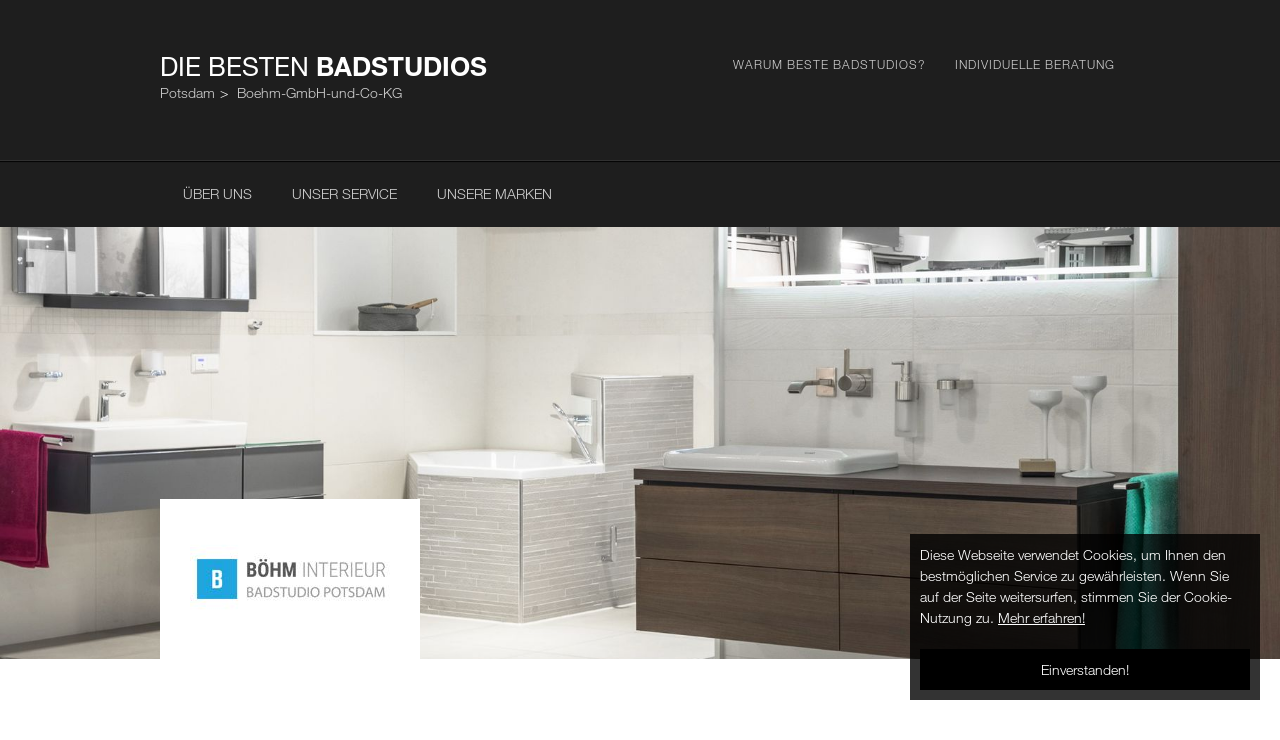

--- FILE ---
content_type: text/html; charset=utf-8
request_url: https://www.beste-badstudios.de/potsdam/boehm-gmbh-und-co-kg
body_size: 11952
content:
<!DOCTYPE html><html lang=de dir=ltr><head><title>Boehm-GmbH-und-Co-KG - Die Besten Badstudios</title><meta name="title" content="Boehm-GmbH-und-Co-KG - Die Besten Badstudios" data-qmeta="title"><meta name="description" content="Top Händler für Sanitärbedarf in Potsdam – Brandenburg. Top Qualität von ausgewählten Sanitär-Marken. Jetzt Termin vereinbaren und Route planen!" data-qmeta="description"><meta name="og:title" content="Boehm GmbH in Potsdam | Beste-Badstudios.de" data-qmeta="ogTitle"><meta name="og:type" content="website" data-qmeta="ogType"><meta name="og:url" content="https://www.beste-badstudios.de/potsdam/boehm-gmbh-und-co-kg" data-qmeta="ogUrl"><meta name="og:image" content="https://bbs-directus-site-0-prod-d50.azurewebsites.net/assets/5195F22C-AF9D-49A4-88A5-BE08579840A5" data-qmeta="ogImage"><meta name="og:description" content="Top Händler für Sanitärbedarf in Potsdam – Brandenburg. Top Qualität von ausgewählten Sanitär-Marken. Jetzt Termin vereinbaren und Route planen!" data-qmeta="ogDescription"><meta name="og:locale" content="de-DE" data-qmeta="ogLocale"><link rel="canonical" href="https://www.beste-badstudios.de/potsdam/boehm-gmbh-und-co-kg" data-qmeta="0"><base href=/ ><meta charset=utf-8><meta name=format-detection content="telephone=no"><meta name=msapplication-tap-highlight content=no><meta name=viewport content="user-scalable=no,initial-scale=1,maximum-scale=1,minimum-scale=1,width=device-width"><link rel=apple-touch-icon-precomposed sizes=57x57 href=icons/apple-touch-icon-57x57.png><link rel=apple-touch-icon-precomposed sizes=114x114 href=icons/apple-touch-icon-114x114.png><link rel=apple-touch-icon-precomposed sizes=72x72 href=icons/apple-touch-icon-72x72.png><link rel=apple-touch-icon-precomposed sizes=144x144 href=icons/apple-touch-icon-144x144.png><link rel=apple-touch-icon-precomposed sizes=60x60 href=icons/apple-touch-icon-60x60.png><link rel=apple-touch-icon-precomposed sizes=120x120 href=icons/apple-touch-icon-120x120.png><link rel=apple-touch-icon-precomposed sizes=76x76 href=icons/apple-touch-icon-76x76.png><link rel=apple-touch-icon-precomposed sizes=152x152 href=icons/apple-touch-icon-152x152.png><link rel=icon type=image/png sizes=196x196 href=icons/favicon-196x196.png><link rel=icon type=image/png sizes=96x96 href=icons/favicon-96x96.png><link rel=icon type=image/png sizes=32x32 href=icons/favicon-32x32.png><link rel=icon type=image/png sizes=16x16 href=icons/favicon-16x16.png><link rel=icon type=image/png sizes=128x128 href=icons/favicon-128x128.png><link rel=icon type=image/ico href=favicon.ico><meta name=application-name content=&nbsp;><meta name=msapplication-TileColor content=#FFFFFF><meta name=msapplication-TileImage content=icons/mstile-144x144.png><meta name=msapplication-square70x70logo content=icons/mstile-70x70.png><meta name=msapplication-square150x150logo content=icons/mstile-150x150.png><meta name=msapplication-wide310x150logo content=icons/mstile-310x150.png><meta name=msapplication-square310x310logo content=icons/mstile-310x310.png><script>(function(w,d,s,l,i){w[l]=w[l]||[];w[l].push({'gtm.start':
    new Date().getTime(),event:'gtm.js'});var f=d.getElementsByTagName(s)[0],
    j=d.createElement(s),dl=l!='dataLayer'?'&l='+l:'';j.async=true;j.src=
    'https://www.googletagmanager.com/gtm.js?id='+i+dl;f.parentNode.insertBefore(j,f);
    })(window, document, 'script', 'dataLayer', 'GTM-TRJW88');</script><meta name=p:domain_verify content=1a1eaf48f5e1b526b661381fdac0ae11> <link rel="stylesheet" href="/css/vendor.17286468.css"><link rel="stylesheet" href="/css/app.1b78b199.css"><link rel="stylesheet" href="/css/537.2e3a60ad.css"></head><body class="desktop no-touch body--light" data-server-rendered><script id="qmeta-init">window.__Q_META__={"title":"Boehm-GmbH-und-Co-KG - Die Besten Badstudios","meta":{"title":{"name":"title","content":"Boehm-GmbH-und-Co-KG - Die Besten Badstudios"},"description":{"name":"description","content":"Top Händler für Sanitärbedarf in Potsdam – Brandenburg. Top Qualität von ausgewählten Sanitär-Marken. Jetzt Termin vereinbaren und Route planen!"},"ogTitle":{"name":"og:title","content":"Boehm GmbH in Potsdam | Beste-Badstudios.de"},"ogType":{"name":"og:type","content":"website"},"ogUrl":{"name":"og:url","content":"https://www.beste-badstudios.de/potsdam/boehm-gmbh-und-co-kg"},"ogImage":{"name":"og:image","content":"https://bbs-directus-site-0-prod-d50.azurewebsites.net/assets/5195F22C-AF9D-49A4-88A5-BE08579840A5"},"ogDescription":{"name":"og:description","content":"Top Händler für Sanitärbedarf in Potsdam – Brandenburg. Top Qualität von ausgewählten Sanitär-Marken. Jetzt Termin vereinbaren und Route planen!"},"ogLocale":{"name":"og:locale","content":"de-DE"}},"link":[{"rel":"canonical","href":"https://www.beste-badstudios.de/potsdam/boehm-gmbh-und-co-kg"}],"htmlAttr":{},"bodyAttr":{}}</script> <noscript><iframe src="https://www.googletagmanager.com/ns.html?id=GTM-TRJW88" height=0 width=0 style=display:none;visibility:hidden></iframe></noscript><div id=q-app><div class="q-layout q-layout--standard" style="min-height:0px;"><!----><!----><div class="q-page-container" style=""><!--[--><div class="q-drawer-container"><div class="q-drawer__opener fixed-right" aria-hidden="true"></div><div class="fullscreen q-drawer__backdrop hidden" style="background-color:rgba(0,0,0,0);" aria-hidden="true"></div><aside class="q-drawer q-drawer--right q-layout--prevent-focus fixed q-drawer--on-top q-drawer--mobile q-drawer--top-padding" style="width:300px;transform:translateX(300px);"><div class="q-drawer__content fit scroll header-wrap"><a class="toggle-mobile-nav visible-xs-block js-toggle-mobile-nav--is-clicked"> Menu <span class="mobile-nav__bar"></span><span class="mobile-nav__bar"></span></a><nav class="main-nav js-mobile-nav-is-open"><div class="header-wrap subnav-wrap"><fieldset><div id="locationbar" data-errorlocnotfound="Ihr Standort konnte leider nicht gefunden werden" data-errornotvalidinput="Bitte geben sei einen Städtenamen ein" class="location-box" data-lat="47.2634833" data-lng="11.3983479"><label for="frm-location">Standort</label><!--[--><input class="location-address pac-target-input" type="text" value="Columbus" autocomplete="off" placeholder="Geben Sie einen Standort ein" id="autocomplete"><button class="location-button location-search" id="search-location" style=""> Suchen </button><!--]--></div></fieldset></div><ul class="list-unstyled"><li class="visible-xs">Menü</li><!--[--><!----><li><a href="/#warumbestebadstudios" class="">Warum Beste Badstudios?</a></li><li><a href="/#individuelleberatung" class="">Individuelle Beratung</a></li><!----><!--]--></ul></nav></div></aside></div><div class="navbar header js-sticky-nav" style="display:none;"><a class="toggle-mobile-nav visible-xs-block"> Menu <span class="mobile-nav__bar"></span><span class="mobile-nav__bar"></span></a><div class="container large-screen-only"><div class="header-wrap subnav-wrap"><nav class="sub-nav"><ul class="nav"><li><a aria-current="page" href="/potsdam/boehm-gmbh-und-co-kg#ueberuns" class="router-link-active router-link-exact-active">Über uns</a></li><li><a aria-current="page" href="/potsdam/boehm-gmbh-und-co-kg#unserservice" class="router-link-active router-link-exact-active">Unser Service</a></li><li><a aria-current="page" href="/potsdam/boehm-gmbh-und-co-kg#unseremarken" class="router-link-active router-link-exact-active">Unsere Marken</a></li></ul></nav><div class="partner-cta fadeIn animated"><!--[--><button id="btnRecall" data-js="track-event" data-event-category="CTA" data-event-action="10742" data-event-label="Recall" data-toggle="modal" data-target="#modalCallback" data-recipient="info@boehm-gruppe.com" data-url="/potsdam/boehm-gmbh-und-co-kg" class="list-group-item icon-call-light">Rückruf</button><a id="btnRoute" data-js="track-event" data-event-category="CTA" data-event-action="10742" data-event-label="Route" class="list-group-item icon-route-light" href="http://maps.google.com/?saddr=&amp;daddr=Orenstein-Koppel-Str. 13, 14482 Potsdam&amp;hl=de" target="_blank">Routenplaner</a><button id="btnAppointment" data-js="track-event" data-event-category="CTA" data-event-action="10742" data-event-label="Termin" data-toggle="modal" data-target="#modalAppointment" data-recipient="info@boehm-gruppe.com" data-url="/potsdam/boehm-gmbh-und-co-kg" class="list-group-item icon-appointment-light">Termin vereinbaren</button><button id="btnMail" data-js="track-event" data-event-category="CTA" data-event-action="10742" data-event-label="Mail" data-toggle="modal" data-target="#modalContact" data-recipient="info@boehm-gruppe.com" data-url="/potsdam/boehm-gmbh-und-co-kg" class="list-group-item icon-email-light">E-Mail</button><button id="btnShare" data-js="track-event" data-event-category="CTA" data-event-action="10742" data-event-label="Share" data-toggle="modal" data-target="#modalShare" data-url="/potsdam/boehm-gmbh-und-co-kg" class="list-group-item icon-share-light">Teilen</button><!----><!----><!----><!----><!--]--></div></div></div><!----></div><div class="shift"><header class="q-header q-layout__section--marginal absolute-top header" style=""><div class="header-inner"><div class="container"><div class="header-wrap"><div class="page-title"><div class="h1 main-title"><a href="/">Die Besten <strong>Badstudios</strong></a></div><ol class="breadcrumb"><!--[--><li><a href="/suche?location=Potsdam,%20Deutschland" class="" title="Potsdam">Potsdam</a></li><li><a aria-current="page" href="/potsdam/boehm-gmbh-und-co-kg" class="router-link-active router-link-exact-active" title="Boehm-GmbH-und-Co-KG">Boehm-GmbH-und-Co-KG</a></li><!--]--></ol></div><nav class="main-nav large-screen-only"><ul class="list-unstyled"><!--[--><!----><li><a href="/#warumbestebadstudios" class="">Warum Beste Badstudios?</a></li><li><a href="/#individuelleberatung" class="">Individuelle Beratung</a></li><!----><!--]--></ul></nav></div></div></div><!----><div class="header-sub"><a class="toggle-mobile-nav visible-xs-block"> Menu <span class="mobile-nav__bar"></span><span class="mobile-nav__bar"></span></a><div class="container"><div class="header-wrap subnav-wrap"><nav class="sub-nav"><ul class="nav"><li><a aria-current="page" href="/potsdam/boehm-gmbh-und-co-kg#ueberuns" class="router-link-active router-link-exact-active">Über uns</a></li><li><a aria-current="page" href="/potsdam/boehm-gmbh-und-co-kg#unserservice" class="router-link-active router-link-exact-active">Unser Service</a></li><li><a aria-current="page" href="/potsdam/boehm-gmbh-und-co-kg#unseremarken" class="router-link-active router-link-exact-active">Unsere Marken</a></li></ul></nav></div></div><!----></div><!----></header></div><!--]--><main class="q-page" style="min-height:calc(100vh - 50px);"><span id="merchantId" data-event-action="10742"></span><div class="stage-image stage-image-partner" style="background-image: url(&#39;https://bbs-directus-site-0-prod-d50.azurewebsites.net/assets/5F34C3B0-1316-4BF1-80E3-01B3957BCD8C?fit=cover&amp;width=1820&amp;quality=80"><div class="container"><div class="stage-partner-logo"><img src="https://bbs-directus-site-0-prod-d50.azurewebsites.net/assets/5E03AE15-8296-47C5-B13D-A6B3CB4C8BB6?fit=cover&amp;width=200&amp;quality=80" alt="Beste Badstudios - Martin Kröger Baddesign e.K. - Logo"></div></div></div><section class="section" id="ueberuns"><div class="container"><div class="row"><div class="col-xs-12 col-sm-8 col-lg-6 col-lg-offset-1"><div class="partner-content"><h1><strong>BÖHM GmbH &amp; Co. KG</strong><div class="h3">in Potsdam</div></h1><p>Ein maßgeschneidertes Zentrum der Ruhe: Ob großzügig geschnitten oder klein, verwinkelt oder schlauchförmig, barrierefrei und rollstuhlgerecht, Spa-Oase oder Familienbad, organische Formen oder klare Linien, freistehende Objekte oder integriertes Mobilar – im Badstudio von Böhm finden Kunden überzeugende Lösungen für ihre ganz persönlichen Anforderungen an ein Traumbad.</p><table class="table"><tbody><tr><th>Adresse:</th><!----></tr><tr><td>Orenstein-Koppel-Str. 13, 14482 Potsdam <!----><!----></td><!----></tr></tbody></table></div><div class="q-expansion-item q-item-type q-expansion-item--collapsed q-expansion-item--standard link-expand collapsed cta" id="expansionInformation" data-js="track-event" data-event-category="CTA Text" data-event-action="10742" data-event-label="Mehr" data-event-label-expanded="Weniger"><div class="q-expansion-item__container relative-position"><div class="q-item q-item-type row no-wrap q-item--clickable q-link cursor-pointer q-focusable q-hoverable" style="" tabindex="0"><div class="q-focus-helper" tabindex="-1"></div><div class="q-item__section column q-item__section--main justify-center"><div style="" class="q-item__label">Mehr anzeigen</div><!----></div><div class="q-item__section column q-item__section--side justify-center q-focusable relative-position cursor-pointer"><i class="notranslate material-icons q-icon q-expansion-item__toggle-icon" style="" aria-hidden="true" role="presentation">keyboard_arrow_down</i></div></div><div class="q-expansion-item__content relative-position" style="display:none;"><div class="expansion-item-content"><table class="table"><tbody><tr><td><span>Fon: +49 (331) 5818890</span><br><span>Fax: +49 (331) 58188920</span><br><span>E-Mail: <a id="linkMail" href="mailto:info@boehm-gruppe.com" data-js="track-event" data-event-category="CTA Text" data-event-action="10742" data-event-label="Mail">info@boehm-gruppe.com</a><br></span><span><a id="linkWebsite" data-js="track-event" data-event-category="CTA Text" data-event-action="10742" data-event-label="Website" href="http://www.boehm-gruppe.com?utm_source=beste-badstudios&amp;utm_medium=referral&amp;utm_campaign=partner-profil" target="_blank">www.boehm-gruppe.com</a><br></span></td></tr><!----><!----><tr><th>Ansprechpartner:</th></tr><!----><tr><td><!--[--><span>Markus Böhm<br></span><!--]--></td></tr></tbody></table><span class="link-expand">Weniger anzeigen</span></div></div></div></div></div><div class="col-xs-12 col-sm-4 col-lg-3 col-lg-offset-1"><div class="partner-cta-wrap"><div class="partner-cta fadeIn animated list-group js-sticky-cta"><!--[--><button id="btnRecall" data-js="track-event" data-event-category="CTA" data-event-action="10742" data-event-label="Recall" data-toggle="modal" data-target="#modalCallback" data-recipient="info@boehm-gruppe.com" data-url="/potsdam/boehm-gmbh-und-co-kg" class="list-group-item icon-call-light">Rückruf</button><a id="btnRoute" data-js="track-event" data-event-category="CTA" data-event-action="10742" data-event-label="Route" class="list-group-item icon-route-light" href="http://maps.google.com/?saddr=&amp;daddr=Orenstein-Koppel-Str. 13, 14482 Potsdam&amp;hl=de" target="_blank">Routenplaner</a><button id="btnAppointment" data-js="track-event" data-event-category="CTA" data-event-action="10742" data-event-label="Termin" data-toggle="modal" data-target="#modalAppointment" data-recipient="info@boehm-gruppe.com" data-url="/potsdam/boehm-gmbh-und-co-kg" class="list-group-item icon-appointment-light">Termin vereinbaren</button><button id="btnMail" data-js="track-event" data-event-category="CTA" data-event-action="10742" data-event-label="Mail" data-toggle="modal" data-target="#modalContact" data-recipient="info@boehm-gruppe.com" data-url="/potsdam/boehm-gmbh-und-co-kg" class="list-group-item icon-email-light">E-Mail</button><button id="btnShare" data-js="track-event" data-event-category="CTA" data-event-action="10742" data-event-label="Share" data-toggle="modal" data-target="#modalShare" data-url="/potsdam/boehm-gmbh-und-co-kg" class="list-group-item icon-share-light">Teilen</button><!----><!----><!----><!----><!--]--></div></div></div></div></div></section><section class="section" id="unserservice"><div class="container"><div class="content-grid content-grid"><div class="content-grid-2-3"><!--[--><div class="q-img q-img--menu img-responsive" style="" role="img" aria-label="Beste-Badstudios"><div style="padding-bottom:56.25%;"></div><div class="q-img__content absolute-full q-anchor--skip"></div></div><!--]--></div><div class="content-grid-1-3 content-flex"><div class="island island-border"><!--[--><h3>Unser Service</h3><!--]--><!--[-->Badplanung bedeutet bei Böhm persönlicher Rundumservice von der ersten Beratung bis zur Vollendung des Traumbads. Dank intensiver Beratungsgespräche, umfangreicher Ausstellung, Planung am PC und fachgerechtem Aufmass können die erfahreren und qualitätsbewussten Badplaner maßgeschneiderte Bäder in die Realität umsetzen.<!--]--><div class="buttons animated fadeInRight"><!--[--><!--]--></div></div></div></div></div></section><section class="section" id="unseremarken"><div class="container"><div class="island island-border"><!--[--><h2>Unsere Marken</h2><h3> Mit unserem hohen Anspruch an Qualität legen wir Wert auf langfristige Beziehungen zu ausgewählten Marken. Dazu gehören: </h3><!--]--><div class="content-2col"><!--[--><ul class="checkmark-list withspace"><!--[--><li>Alape</li><li>Dornbracht</li><li>Duravit</li><li>Emco</li><li>Grohe</li><li>Keuco</li><li>Kludi</li><li>TECE</li><li>Toto</li><li>Victoria+Albert</li><li>VidroStone Keramik</li><li>Villeroy&amp;Boch</li><li>Vola</li><!--]--></ul><!--]--><!--[--><!--]--></div></div></div></section><!----></main><footer class="q-footer q-layout__section--marginal absolute-bottom footer" style=""><!----><div class="footer-inner"><div class="container"><div class="row"><div class="col-xs-12 col-md-4"><nav class="footer-nav"><ul class="list-unstyled"><!--[--><!----><li><a href="/#warumbestebadstudios" class="">Warum Beste Badstudios?</a></li><li><a href="/#individuelleberatung" class="">Individuelle Beratung</a></li><!----><!--]--></ul></nav></div><div class="col-xs-12 col-md-4"><div class="list-group partner-cta-footer"><!--[--><button id="btnRecall" data-js="track-event" data-event-category="CTA" data-event-action="10742" data-event-label="Recall" data-toggle="modal" data-target="#modalCallback" data-recipient="info@boehm-gruppe.com" data-url="/potsdam/boehm-gmbh-und-co-kg" class="list-group-item icon-call-light">Rückruf</button><a id="btnRoute" data-js="track-event" data-event-category="CTA" data-event-action="10742" data-event-label="Route" class="list-group-item icon-route-light" href="http://maps.google.com/?saddr=&amp;daddr=Orenstein-Koppel-Str. 13, 14482 Potsdam&amp;hl=de" target="_blank">Routenplaner</a><button id="btnAppointment" data-js="track-event" data-event-category="CTA" data-event-action="10742" data-event-label="Termin" data-toggle="modal" data-target="#modalAppointment" data-recipient="info@boehm-gruppe.com" data-url="/potsdam/boehm-gmbh-und-co-kg" class="list-group-item icon-appointment-light">Termin vereinbaren</button><button id="btnMail" data-js="track-event" data-event-category="CTA" data-event-action="10742" data-event-label="Mail" data-toggle="modal" data-target="#modalContact" data-recipient="info@boehm-gruppe.com" data-url="/potsdam/boehm-gmbh-und-co-kg" class="list-group-item icon-email-light">E-Mail</button><!----><!----><!----><!----><!----><!--]--></div></div><div class="col-xs-12 col-md-4"><fieldset class="footer-group social-share"><legend class="icon-share-light">Teilen</legend><ul class="list-unstyled"><li><a id="shareButton_41DA6B7AAEA149BCA977DF4D711F2B3A" class="icon-twitter" href="https://twitter.com/intent/tweet?url=https://www.beste-badstudios.de/potsdam/boehm-gmbh-und-co-kg" target="popup" onclick="subscribeTweet">Twitter</a></li><li><a id="likeButton_97D4B33FD2584648AA2DE625F10113E8" class="icon-facebook" href="https://www.facebook.com/sharer/sharer.php?u=https://www.beste-badstudios.de/potsdam/boehm-gmbh-und-co-kg" target="popup" onclick="subscribeFacebook">Facebook</a></li></ul></fieldset></div></div></div></div><div class="footer-logo"><img src="[data-uri]" alt="Logo: Dornbracht"></div><div class="footer-sub" id="footer-social-share"><div class="container"><div class="footer-wrap"><div class="copyright"> Copyright © Dornbracht 2026</div><nav class="meta-nav"><ul class="list-unstyled"><li><a href="/impressum" class="">Impressum</a></li><li><a href="/datenschutz" class="">Datenschutzbestimmungen</a></li></ul></nav></div></div></div></footer><div class="do-cookie-notice" data-v-7ed9a42e><div class="do-cookie-notice__copy" data-v-7ed9a42e><p data-v-7ed9a42e>Diese Webseite verwendet Cookies, um Ihnen den bestmöglichen Service zu gewährleisten. Wenn Sie auf der Seite weitersurfen, stimmen Sie der Cookie-Nutzung zu. <a href="/datenschutz" class="" data-v-7ed9a42e>Mehr erfahren!</a><!----></p></div><button class="do-cookie-notice__button" data-v-7ed9a42e>Einverstanden!</button></div></div></div></div><script>window.__INITIAL_STATE__={"settings":{"version":"","showErrorPage":false,"pageTitle":"","breadcrumb":[{"title":"Potsdam","to":"\u002Fsuche?location=Potsdam,%20Deutschland"},{"title":"Boehm-GmbH-und-Co-KG","to":"\u002Fpotsdam\u002Fboehm-gmbh-und-co-kg"}],"searchLocation":{"latitude":52.37934,"longitude":13.11284,"city":"Columbus","query":"Columbus"},"hits":0,"site":{"host":"beste-badstudios.de","site":"de","siteUrl":"https:\u002F\u002Fwww.beste-badstudios.de"}},"regions":{"isLoading":false,"regions":[],"regionList":[{"city":"Berlin","amountPartners":8,"url":"\u002Fberlin","name":"Berlin"},{"city":"München","amountPartners":11,"url":"\u002Fmuenchen","name":"München"},{"city":"Köln","amountPartners":5,"url":"\u002Fkoeln","name":"Köln"},{"city":"Stuttgart","amountPartners":3,"url":"\u002Fstuttgart","name":"Stuttgart"},{"city":"Leipzig","amountPartners":2,"url":"\u002Fleipzig","name":"Leipzig"},{"city":"Hamburg","amountPartners":7,"url":"\u002Fhamburg","name":"Hamburg"},{"city":"Düsseldorf","amountPartners":6,"url":"\u002Fduesseldorf","name":"Düsseldorf"},{"city":"Frankfurt","amountPartners":4,"url":"\u002Ffrankfurt","name":"Frankfurt"},{"city":"Dortmund","amountPartners":7,"url":"\u002Fdortmund","name":"Dortmund"},{"city":"Hannover","amountPartners":8,"url":"\u002Fhannover","name":"Hannover"},{"city":"Karlsruhe","amountPartners":3,"url":"\u002Fkarlsruhe","name":"Karlsruhe"},{"city":"Wiesbaden","amountPartners":3,"url":"\u002Fwiesbaden","name":"Wiesbaden"}],"region":{"id":"","title":"Potsdam","description":"","city":"","slugpath":"\u002Fsearch?location=Potsdam","coordinates":{"latitude":0,"longitude":0},"open_graph":{"title":"","type":"","image":null,"description":""}}},"partners":{"partners":[],"partnersOfSlider":[],"partnersOfList":[],"partnersOfMap":[{"id":"524638DF-986D-4708-811B-C637AB1BCD27","partnerId":"10742","name":"BÖHM GmbH & Co. KG","region":"potsdam","title":"Boehm-GmbH-und-Co-KG","description":"Ein maßgeschneidertes Zentrum der Ruhe: Ob großzügig geschnitten oder klein, verwinkelt oder schlauchförmig, barrierefrei und rollstuhlgerecht, Spa-Oase oder Familienbad, organische Formen oder klare Linien, freistehende Objekte oder integriertes Mobilar – im Badstudio von Böhm finden Kunden überzeugende Lösungen für ihre ganz persönlichen Anforderungen an ein Traumbad.","street":"Orenstein-Koppel-Str. 13","postal_code":"14482","city":"Potsdam","addition_1":"","addition_2":"","phone":"+49 (331) 5818890","fax":"+49 (331) 58188920","mail":"info@boehm-gruppe.com","website":"www.boehm-gruppe.com","enable_appointment":true,"enable_mail":true,"enable_recall":true,"enable_routeplanner":true,"enable_share":true,"service":"Badplanung bedeutet bei Böhm persönlicher Rundumservice von der ersten Beratung bis zur Vollendung des Traumbads. Dank intensiver Beratungsgespräche, umfangreicher Ausstellung, Planung am PC und fachgerechtem Aufmass können die erfahreren und qualitätsbewussten Badplaner maßgeschneiderte Bäder in die Realität umsetzen.","time_extra":"Neue Öffnungszeiten\u002FGeschäftszeiten: Di.-Fr. nach Vereinbarung","slugpath":"\u002Fpotsdam\u002Fboehm-gmbh-und-co-kg","brands":["Alape","Dornbracht","Duravit","Emco","Grohe","Keuco","Kludi","TECE","Toto","Victoria+Albert","VidroStone Keramik","Villeroy&Boch","Vola"],"open_graph":{"title":"Boehm GmbH in Potsdam | Beste-Badstudios.de","type":"website","image":"5195F22C-AF9D-49A4-88A5-BE08579840A5","description":"Top Händler für Sanitärbedarf in Potsdam – Brandenburg. Top Qualität von ausgewählten Sanitär-Marken. Jetzt Termin vereinbaren und Route planen!"},"coordinates":{"latitude":52.37934,"longitude":13.11284,"distance":0},"images":{"carousel":null,"stage":"5F34C3B0-1316-4BF1-80E3-01B3957BCD8C","service":"E491E85A-BC73-428A-8975-7765DBE30CC4","logo":"5E03AE15-8296-47C5-B13D-A6B3CB4C8BB6"},"other_contacts":[{"firstname":"Markus","lastname":"Böhm"}],"marketing_contact":[],"opening_hours":[]},{"id":"76ED4703-291A-4E9F-9D40-EF67E1E12404","partnerId":"2652","name":"Laabs bad & heizung","region":"potsdam","title":"Laabs bad & heizung","description":"Handwerkliches Know-how in Verbindung mit gestalterischem Können, um nachhaltig gekonnt umzugestalten“, so lautet das Credo von Laabs design & handwerk in Potsdam. Das Unternehmen besteht mittlerweile seit über 30 Jahren. Auf einer Badausstellungsfläche von 450 qm präsentieren sich die verschiedensten Badstile für ein neues Traumbad.\n\nBitte beachten Sie: Nach der Umgestaltung des Laabs- Badstudios können Sie ein Teil der Ausstellung ab dem 01.03.2022 wieder besuchen. Gerne vereinbaren Sie telefonisch einen Termin mit den Badexperten von Laabs","street":"Am Silbergraben 16","postal_code":"14480","city":"Potsdam","addition_1":"","addition_2":"","phone":"+49 (0331) 649590","fax":"+49 (0331) 6495999","mail":"info@laabs-sanitaer.de","website":"www.laabs-sanitaer.de","enable_appointment":true,"enable_mail":true,"enable_recall":true,"enable_routeplanner":true,"enable_share":true,"service":"Laabs bietet Komplettbadsanierungen, Badausbau, moderne Energiesanierung sowie Sanitärtechnik an.","time_extra":"Öffnungszeit Ausstellung ab 01.03.2022 Mo.- Fr. 10:00 bis 18:00 Uhr","slugpath":"\u002Fpotsdam\u002Flaabs-gmbh","brands":[""],"open_graph":{"title":"Laabs-bad-&-heizung | Beste-Badstudios.de","type":"website","image":null,"description":"Die Laabs GmbH ist ein führender Badgestalter in der Region Potsdam - Brandenburg – jetzt Termin vereinbaren und Route planen!"},"coordinates":{"latitude":52.35793,"longitude":13.12955,"distance":2640},"images":{"carousel":null,"stage":"4EF40BA6-B127-4434-887E-E9A95493D187","service":"56236A0C-7B08-4C84-8E46-8272FE99B2D9","logo":"8622B1C9-F957-4B3F-894F-63866211B4FB"},"other_contacts":[{"firstname":"Wir verfügen über ein kompetentes und komplett geschultes Ausstellungsteam. ","lastname":" "}],"marketing_contact":[],"opening_hours":[{"from":"07:30","to":"16:00","break_from":null,"break_to":null,"partner":"76ED4703-291A-4E9F-9D40-EF67E1E12404","day":1},{"from":"07:30","to":"16:00","break_from":null,"break_to":null,"partner":"76ED4703-291A-4E9F-9D40-EF67E1E12404","day":2},{"from":"07:30","to":"16:00","break_from":null,"break_to":null,"partner":"76ED4703-291A-4E9F-9D40-EF67E1E12404","day":3},{"from":"07:30","to":"16:00","break_from":null,"break_to":null,"partner":"76ED4703-291A-4E9F-9D40-EF67E1E12404","day":4},{"from":"07:30","to":"13:45","break_from":null,"break_to":null,"partner":"76ED4703-291A-4E9F-9D40-EF67E1E12404","day":5}]},{"id":"EDC21E5C-712E-40DD-87B5-0040B405EF94","partnerId":"11622","name":"Karl Ganzhorn OHG","region":"berlin","title":"Karl Ganzhorn OHG - Die besten Badstudios","description":"Luxus im Bad definiert jeder anders. Mit der Erfahrung im Bäderbau seit 1935 begleiten wir unsere Kunden bei der Planung ihres Traumbades. Die Umsetzung Ihrer individuellen Wünsche wird von uns koordiniert und inklusive aller Gewerke realisiert.","street":"Fehler Str. 7","postal_code":"12161","city":"Berlin","addition_1":"","addition_2":"","phone":"+49 (030) 792 56 85","fax":"+49 (030) 793 14 60","mail":"r.dallwitz@karl-ganzhorn.de","website":"www.karl-ganzhorn.de","enable_appointment":true,"enable_mail":true,"enable_recall":true,"enable_routeplanner":true,"enable_share":true,"service":"Beratung und Aufmaß im Rahmen der Erstbesichtigung. Angebotserstellung inklusive Badplanung. Koordinierung aller Fachhandwerker (Installateure, Trockenbauer, Fliesenleger, Elektriker, Maler, Tischler). Auf  Wunsch erfolgt die Einbindung der Firma Badkultur Berlin, Dipl.-Ing. Innenarchitektin Irene Kosok. \nVerschaffen Sie sich einen Eindruck unter www.badkultur.berlin.","time_extra":"","slugpath":"\u002Fberlin\u002Fkarl-ganzhorn-ohg","brands":["Dornbracht","Alape","Hansgrohe","Vola","Keramag","Duravit","Villeroy & Boch","Catalano","Gessi",""],"open_graph":{"title":"Karl Ganzhorn OHG | Beste-Badstudios.de","type":"website","image":"2529C4FB-0ADE-4B3D-A36F-BAD9CA3D15D2","description":"Die besondere Badausstellung  in Berlin. Beste Qualität von top Marken für Bad und Sanitär. Jetzt mehr erfahren!"},"coordinates":{"latitude":52.47691,"longitude":13.32146,"distance":17846},"images":{"carousel":null,"stage":"B703A483-F5E1-4E86-9692-C7C565FE9942","service":"3D304D34-B6AF-4804-9571-B072A1F7C2B2","logo":"951D9415-0D40-4138-8DD2-95283BC69FFF"},"other_contacts":[{"firstname":"Rolf","lastname":"Dallwitz"}],"marketing_contact":[],"opening_hours":[]},{"id":"283C2EF8-C572-4ED8-8337-7C352533F745","partnerId":"3672","name":"Quint Bäder","region":"berlin","title":"Quint GmbH","description":"In Zusammenarbeit mit anderen qualizierten Gewerken und Herstellern erstellt die Quint GmbH seit nunmehr 1996 hochwertige, barrierefreie, moderne und individuelle Bäder. Gemeinsam mit den Kunden werden Wünsche und Möglichkeiten vereint. Der Leistungsbereich des Fachbetriebs reicht dabei vom praktischen Bad bis zur Wellness-Oase mit Licht-Farbwechsel.","street":"Kaiserdamm 30","postal_code":"14057","city":"Berlin","addition_1":"","addition_2":"","phone":"+49 (030) 30099423","fax":"+49 (030) 30099424","mail":"info@quint-berlin.de","website":"www.quint-berlin.de","enable_appointment":true,"enable_mail":true,"enable_recall":true,"enable_routeplanner":true,"enable_share":true,"service":"Zum Servicespektrum von Quint gehören die Bereiche Sanitär\u002FBadezimmer (Neubau, Sanierung und Reparaturen), Heizung (Neubau, Wartung und Reparaturen) sowie Klimaanlagen (Neubau, Wartung und Reparaturen).","time_extra":"","slugpath":"\u002Fberlin\u002Fquint-gmbh","brands":["Dornbracht","V&B","Alape","Duravit","H.Grohe","Kludi","Gessi","Bette","Kaldewei","Zehnder","Hewi","Hans Grohe"],"open_graph":{"title":"Quint-GmbH – Berlin","type":"website","image":null,"description":"Die Quint GmbH ist ein führender Badanieter aus Berlin. Top Service, top Qualität. Jetzt Termin vereinbaren und Route planen!"},"coordinates":{"latitude":52.51017,"longitude":13.27931,"distance":18431},"images":{"carousel":"E6489E80-3D89-48FC-A9DB-8D452E5DDCE6","stage":"44394695-1521-4AD8-9E42-3A5D5182101E","service":"3578F95C-1BE4-4641-9377-0177BE029BDB","logo":"205A2451-D89F-4F82-A216-CC9979638EAA"},"other_contacts":[{"firstname":"Andrea","lastname":"Quint"}],"marketing_contact":[],"opening_hours":[{"from":"10:00","to":"18:00","break_from":"","break_to":"","partner":"283C2EF8-C572-4ED8-8337-7C352533F745","day":2},{"from":"10:00","to":"18:00","break_from":"","break_to":"","partner":"283C2EF8-C572-4ED8-8337-7C352533F745","day":3},{"from":"10:00","to":"18:00","break_from":"","break_to":"","partner":"283C2EF8-C572-4ED8-8337-7C352533F745","day":4},{"from":"10:00","to":"18:00","break_from":"","break_to":"","partner":"283C2EF8-C572-4ED8-8337-7C352533F745","day":5},{"from":"10:00","to":"13:00","break_from":"","break_to":"","partner":"283C2EF8-C572-4ED8-8337-7C352533F745","day":6}]},{"id":"F1EACF7E-E8AC-4F33-B646-BCE76D9905A5","partnerId":"92f88eec-bf9b-4813-889f-b4c47210bf99","name":"Baedermagie Selections","region":"berlin","title":"Baedermagie Selections","description":"In unseren Ausstellungsräumen finden Sie einen Querschnitt aktueller Badtrends und Ideen zur Raumgestaltung. Unser geschultes Fachpersonal berät Sie zu allen Fragen der Badgestaltung und Objektauswahl.","street":"Paulsborner Straße 88 a","postal_code":"10709","city":"Berlin","addition_1":"","addition_2":"","phone":"+4930-224113831","fax":"+4930-224113839","mail":"ausstellung@baedermagie.de","website":"www.baedermagie.de","enable_appointment":true,"enable_mail":true,"enable_recall":true,"enable_routeplanner":true,"enable_share":true,"service":"Bei uns bekommen Sie eine umfassende Fachberatung, eine 3D-Badplanung und viele interessante Tipps zur Raumgestaltung.","time_extra":"","slugpath":"\u002Fberlin\u002Fnupnau-gmbh-berlin","brands":["Alape","Bette","Burgbad","Dornbracht","Duravit","Geberit","Hüppe","Kaldewei","Kermi","Keuco","Runtal","Villeroy&Boch","Zehnder","Laufen","Vola","Nordö","Hansgrohe","Duscholux"],"open_graph":{"title":"Bädermagie Selections Berlin | Beste Badstudios.de","type":"website","image":null,"description":"Hochwertige Badausstellungen mit exzellentem Service direkt vor Ort in Berlin. Jetzt Termin vereinbaren, Route planen oder Rückruf anfordern!"},"coordinates":{"latitude":52.4967869,"longitude":13.3048362,"distance":18458},"images":{"carousel":"6A38F4E0-E184-48F9-8FB3-0AA929401153","stage":"B96D95CA-231C-4C83-BAF7-A9F711B13EA5","service":"56813B7E-7B05-4123-8DE6-EF555DE1DAB4","logo":"86D71F00-4313-4986-B9C7-06B5BE2179E1"},"other_contacts":[],"marketing_contact":[{"firstname":"Solveyg","lastname":"Kraft"}],"opening_hours":[{"from":"11:00","to":"18:00","break_from":null,"break_to":null,"partner":"F1EACF7E-E8AC-4F33-B646-BCE76D9905A5","day":1},{"from":"11:00","to":"18:00","break_from":null,"break_to":null,"partner":"F1EACF7E-E8AC-4F33-B646-BCE76D9905A5","day":2},{"from":"11:00","to":"18:00","break_from":null,"break_to":null,"partner":"F1EACF7E-E8AC-4F33-B646-BCE76D9905A5","day":3},{"from":"11:00","to":"18:00","break_from":null,"break_to":null,"partner":"F1EACF7E-E8AC-4F33-B646-BCE76D9905A5","day":4},{"from":"11:00","to":"18:00","break_from":null,"break_to":null,"partner":"F1EACF7E-E8AC-4F33-B646-BCE76D9905A5","day":5},{"from":"11:00","to":"14:00","break_from":null,"break_to":null,"partner":"F1EACF7E-E8AC-4F33-B646-BCE76D9905A5","day":6}]},{"id":"8D325FE4-545C-4F39-867D-48F564E934AE","partnerId":"3192","name":"Bädermagie Badausstellung","region":"berlin","title":"Baedermagie-Badausstellung","description":"Die Nupnau GmbH verspricht Bädermagie: In der neuen Ausstellung können sich Bauherren nicht nur von einer breiten Produktpalette inspirieren lassen, sondern auch erleben, welche magische Atmosphäre allein durch geschickte Beleuchtung ausgelöst werden kann.","street":"Paulsborner Str. 88a","postal_code":"10709","city":"Berlin","addition_1":"","addition_2":"","phone":"+49 (030) 224 11 38 31","fax":"+49 (030) 224 11 38 39","mail":"ausstellung@baedermagie.de","website":"www.baedermagie.de","enable_appointment":true,"enable_mail":true,"enable_recall":true,"enable_routeplanner":true,"enable_share":true,"service":"Die Firmenphilosophie basiert auf Kundennähe und Servicebewusstsein. Das geschulte Fachpersonal investiert deshalb Zeit und Engagement in jedes Projekt – unabhängig davon, wie umfangreich es ist.","time_extra":"Montags - Freitags nach Terminvereinbarung; Samstags Schautag ohne Beratung","slugpath":"\u002Fberlin\u002Fnupnau-gmbh","brands":["Alape","Bette","Burgbad","Dornbracht","Duravit","Geberit","Grohe","Hüppe","Hansa","Kaldewei","Kermag","Kermi","Keuco","Runtal","Sanipa","Villeroy & Boch","Zehnder","und viel mehr..."],"open_graph":{"title":"Nupnau-GmbH in Berlin | Beste Badstudios","type":"website","image":null,"description":"Bädermagie können Kunden bei der Nupnau GmbH in Berlin erleben. Jetzt mehr erfahren!"},"coordinates":{"latitude":52.49684602377749,"longitude":13.30489965674218,"distance":18466},"images":{"carousel":"A5FD4B60-C39E-42BE-BAF7-D4C1F50C8556","stage":"10841CA3-5BC9-4AC7-97CE-5CC646870581","service":"7D02426C-DD20-4C5B-8127-D5D3BC46FEC5","logo":"AB45713B-8352-4580-B84C-BC0C648DBEA4"},"other_contacts":[],"marketing_contact":[],"opening_hours":[{"from":"11:00","to":"18:00","break_from":"","break_to":"","partner":"8D325FE4-545C-4F39-867D-48F564E934AE","day":1},{"from":"11:00","to":"18:00","break_from":"","break_to":"","partner":"8D325FE4-545C-4F39-867D-48F564E934AE","day":2},{"from":"11:00","to":"18:00","break_from":"","break_to":"","partner":"8D325FE4-545C-4F39-867D-48F564E934AE","day":3},{"from":"11:00","to":"18:00","break_from":"","break_to":"","partner":"8D325FE4-545C-4F39-867D-48F564E934AE","day":4},{"from":"11:00","to":"18:00","break_from":"","break_to":"","partner":"8D325FE4-545C-4F39-867D-48F564E934AE","day":5},{"from":"11:00","to":"14:00","break_from":"","break_to":"","partner":"8D325FE4-545C-4F39-867D-48F564E934AE","day":6}]}],"partnerDetail":{"id":"524638DF-986D-4708-811B-C637AB1BCD27","partnerId":"10742","name":"BÖHM GmbH & Co. KG","region":"potsdam","title":"Boehm-GmbH-und-Co-KG","description":"Ein maßgeschneidertes Zentrum der Ruhe: Ob großzügig geschnitten oder klein, verwinkelt oder schlauchförmig, barrierefrei und rollstuhlgerecht, Spa-Oase oder Familienbad, organische Formen oder klare Linien, freistehende Objekte oder integriertes Mobilar – im Badstudio von Böhm finden Kunden überzeugende Lösungen für ihre ganz persönlichen Anforderungen an ein Traumbad.","street":"Orenstein-Koppel-Str. 13","postal_code":"14482","city":"Potsdam","addition_1":"","addition_2":"","phone":"+49 (331) 5818890","fax":"+49 (331) 58188920","mail":"info@boehm-gruppe.com","website":"www.boehm-gruppe.com","enable_appointment":true,"enable_mail":true,"enable_recall":true,"enable_routeplanner":true,"enable_share":true,"service":"Badplanung bedeutet bei Böhm persönlicher Rundumservice von der ersten Beratung bis zur Vollendung des Traumbads. Dank intensiver Beratungsgespräche, umfangreicher Ausstellung, Planung am PC und fachgerechtem Aufmass können die erfahreren und qualitätsbewussten Badplaner maßgeschneiderte Bäder in die Realität umsetzen.","time_extra":"Neue Öffnungszeiten\u002FGeschäftszeiten: Di.-Fr. nach Vereinbarung","slugpath":"\u002Fpotsdam\u002Fboehm-gmbh-und-co-kg","brands":["Alape","Dornbracht","Duravit","Emco","Grohe","Keuco","Kludi","TECE","Toto","Victoria+Albert","VidroStone Keramik","Villeroy&Boch","Vola"],"open_graph":{"title":"Boehm GmbH in Potsdam | Beste-Badstudios.de","type":"website","image":"5195F22C-AF9D-49A4-88A5-BE08579840A5","description":"Top Händler für Sanitärbedarf in Potsdam – Brandenburg. Top Qualität von ausgewählten Sanitär-Marken. Jetzt Termin vereinbaren und Route planen!"},"coordinates":{"latitude":52.37934,"longitude":13.11284,"distance":459818},"images":{"carousel":null,"stage":"5F34C3B0-1316-4BF1-80E3-01B3957BCD8C","service":"E491E85A-BC73-428A-8975-7765DBE30CC4","logo":"5E03AE15-8296-47C5-B13D-A6B3CB4C8BB6"},"other_contacts":[{"firstname":"Markus","lastname":"Böhm"}],"marketing_contact":[],"opening_hours":[]}}};var currentScript=document.currentScript;currentScript.parentNode.removeChild(currentScript)</script><script src="/js/vendor.a69bf153.js" defer></script><script src="/js/292.7cf602be.js" defer></script><script src="/js/537.f89b153f.js" defer></script><script src="/js/chunk-common.f3f653e6.js" defer></script><script src="/js/app.0fd8b543.js" defer></script> </body></html>

--- FILE ---
content_type: text/css; charset=UTF-8
request_url: https://www.beste-badstudios.de/css/app.1b78b199.css
body_size: 231837
content:
@charset "UTF-8";
/*!
 * Bootstrap v3.4.1 (https://getbootstrap.com/)
 * Copyright 2011-2019 Twitter, Inc.
 * Licensed under MIT (https://github.com/twbs/bootstrap/blob/master/LICENSE)
 */
/*! normalize.css v3.0.3 | MIT License | github.com/necolas/normalize.css */html{-ms-text-size-adjust:100%;-webkit-text-size-adjust:100%;font-family:sans-serif}body{margin:0}article,aside,details,figcaption,figure,footer,header,hgroup,main,menu,nav,section,summary{display:block}audio,canvas,progress,video{display:inline-block;vertical-align:initial}audio:not([controls]){display:none;height:0}[hidden],template{display:none}a{background-color:initial}a:active,a:hover{outline:0}abbr[title]{border-bottom:none;text-decoration:underline;-webkit-text-decoration:underline dotted;text-decoration:underline dotted}b,strong{font-weight:700}dfn{font-style:italic}h1{font-size:2em;margin:.67em 0}mark{background:#ff0;color:#000}small{font-size:80%}sub,sup{font-size:75%;line-height:0;position:relative;vertical-align:initial}sup{top:-.5em}sub{bottom:-.25em}img{border:0}svg:not(:root){overflow:hidden}figure{margin:1em 40px}hr{box-sizing:initial;height:0}pre{overflow:auto}code,kbd,pre,samp{font-family:monospace,monospace;font-size:1em}button,input,optgroup,select,textarea{color:inherit;font:inherit;margin:0}button{overflow:visible}button,select{text-transform:none}button,html input[type=button],input[type=reset],input[type=submit]{-webkit-appearance:button;cursor:pointer}button[disabled],html input[disabled]{cursor:default}button::-moz-focus-inner,input::-moz-focus-inner{border:0;padding:0}input{line-height:normal}input[type=checkbox],input[type=radio]{box-sizing:border-box;padding:0}input[type=number]::-webkit-inner-spin-button,input[type=number]::-webkit-outer-spin-button{height:auto}input[type=search]{-webkit-appearance:textfield;box-sizing:initial}input[type=search]::-webkit-search-cancel-button,input[type=search]::-webkit-search-decoration{-webkit-appearance:none}fieldset{border:1px solid silver;margin:0 2px;padding:.35em .625em .75em}textarea{overflow:auto}optgroup{font-weight:700}table{border-collapse:collapse;border-spacing:0}td,th{padding:0}

/*! Source: https://github.com/h5bp/html5-boilerplate/blob/master/src/css/main.css */@media print{*,:after,:before{background:#0000!important;box-shadow:none!important;color:#000!important;text-shadow:none!important}a,a:visited{text-decoration:underline}a[href]:after{content:" (" attr(href) ")"}abbr[title]:after{content:" (" attr(title) ")"}a[href^="#"]:after,a[href^="javascript:"]:after{content:""}blockquote,pre{border:1px solid #999;page-break-inside:avoid}thead{display:table-header-group}img,tr{page-break-inside:avoid}img{max-width:100%!important}h2,h3,p{orphans:3;widows:3}h2,h3{page-break-after:avoid}.navbar{display:none}.btn>.caret,.dropup>.btn>.caret{border-top-color:#000!important}.label{border:1px solid #000}.table{border-collapse:collapse!important}.table td,.table th{background-color:#fff!important}.table-bordered td,.table-bordered th{border:1px solid #ddd!important}}@font-face{font-family:Glyphicons Halflings;src:url(../fonts/glyphicons-halflings-regular.5be1347c.eot);src:url(../fonts/glyphicons-halflings-regular.5be1347c.eot?#iefix) format("embedded-opentype"),url(../fonts/glyphicons-halflings-regular.be810be3.woff2) format("woff2"),url(../fonts/glyphicons-halflings-regular.82b1212e.woff) format("woff"),url(../fonts/glyphicons-halflings-regular.4692b9ec.ttf) format("truetype"),url(../img/glyphicons-halflings-regular.060b2710.svg#glyphicons_halflingsregular) format("svg")}.glyphicon{-webkit-font-smoothing:antialiased;-moz-osx-font-smoothing:grayscale;display:inline-block;font-family:Glyphicons Halflings;font-style:normal;font-weight:400;line-height:1;position:relative;top:1px}.glyphicon-asterisk:before{content:"*"}.glyphicon-plus:before{content:"+"}.glyphicon-eur:before,.glyphicon-euro:before{content:"€"}.glyphicon-minus:before{content:"−"}.glyphicon-cloud:before{content:"☁"}.glyphicon-envelope:before{content:"✉"}.glyphicon-pencil:before{content:"✏"}.glyphicon-glass:before{content:""}.glyphicon-music:before{content:""}.glyphicon-search:before{content:""}.glyphicon-heart:before{content:""}.glyphicon-star:before{content:""}.glyphicon-star-empty:before{content:""}.glyphicon-user:before{content:""}.glyphicon-film:before{content:""}.glyphicon-th-large:before{content:""}.glyphicon-th:before{content:""}.glyphicon-th-list:before{content:""}.glyphicon-ok:before{content:""}.glyphicon-remove:before{content:""}.glyphicon-zoom-in:before{content:""}.glyphicon-zoom-out:before{content:""}.glyphicon-off:before{content:""}.glyphicon-signal:before{content:""}.glyphicon-cog:before{content:""}.glyphicon-trash:before{content:""}.glyphicon-home:before{content:""}.glyphicon-file:before{content:""}.glyphicon-time:before{content:""}.glyphicon-road:before{content:""}.glyphicon-download-alt:before{content:""}.glyphicon-download:before{content:""}.glyphicon-upload:before{content:""}.glyphicon-inbox:before{content:""}.glyphicon-play-circle:before{content:""}.glyphicon-repeat:before{content:""}.glyphicon-refresh:before{content:""}.glyphicon-list-alt:before{content:""}.glyphicon-lock:before{content:""}.glyphicon-flag:before{content:""}.glyphicon-headphones:before{content:""}.glyphicon-volume-off:before{content:""}.glyphicon-volume-down:before{content:""}.glyphicon-volume-up:before{content:""}.glyphicon-qrcode:before{content:""}.glyphicon-barcode:before{content:""}.glyphicon-tag:before{content:""}.glyphicon-tags:before{content:""}.glyphicon-book:before{content:""}.glyphicon-bookmark:before{content:""}.glyphicon-print:before{content:""}.glyphicon-camera:before{content:""}.glyphicon-font:before{content:""}.glyphicon-bold:before{content:""}.glyphicon-italic:before{content:""}.glyphicon-text-height:before{content:""}.glyphicon-text-width:before{content:""}.glyphicon-align-left:before{content:""}.glyphicon-align-center:before{content:""}.glyphicon-align-right:before{content:""}.glyphicon-align-justify:before{content:""}.glyphicon-list:before{content:""}.glyphicon-indent-left:before{content:""}.glyphicon-indent-right:before{content:""}.glyphicon-facetime-video:before{content:""}.glyphicon-picture:before{content:""}.glyphicon-map-marker:before{content:""}.glyphicon-adjust:before{content:""}.glyphicon-tint:before{content:""}.glyphicon-edit:before{content:""}.glyphicon-share:before{content:""}.glyphicon-check:before{content:""}.glyphicon-move:before{content:""}.glyphicon-step-backward:before{content:""}.glyphicon-fast-backward:before{content:""}.glyphicon-backward:before{content:""}.glyphicon-play:before{content:""}.glyphicon-pause:before{content:""}.glyphicon-stop:before{content:""}.glyphicon-forward:before{content:""}.glyphicon-fast-forward:before{content:""}.glyphicon-step-forward:before{content:""}.glyphicon-eject:before{content:""}.glyphicon-chevron-left:before{content:""}.glyphicon-chevron-right:before{content:""}.glyphicon-plus-sign:before{content:""}.glyphicon-minus-sign:before{content:""}.glyphicon-remove-sign:before{content:""}.glyphicon-ok-sign:before{content:""}.glyphicon-question-sign:before{content:""}.glyphicon-info-sign:before{content:""}.glyphicon-screenshot:before{content:""}.glyphicon-remove-circle:before{content:""}.glyphicon-ok-circle:before{content:""}.glyphicon-ban-circle:before{content:""}.glyphicon-arrow-left:before{content:""}.glyphicon-arrow-right:before{content:""}.glyphicon-arrow-up:before{content:""}.glyphicon-arrow-down:before{content:""}.glyphicon-share-alt:before{content:""}.glyphicon-resize-full:before{content:""}.glyphicon-resize-small:before{content:""}.glyphicon-exclamation-sign:before{content:""}.glyphicon-gift:before{content:""}.glyphicon-leaf:before{content:""}.glyphicon-fire:before{content:""}.glyphicon-eye-open:before{content:""}.glyphicon-eye-close:before{content:""}.glyphicon-warning-sign:before{content:""}.glyphicon-plane:before{content:""}.glyphicon-calendar:before{content:""}.glyphicon-random:before{content:""}.glyphicon-comment:before{content:""}.glyphicon-magnet:before{content:""}.glyphicon-chevron-up:before{content:""}.glyphicon-chevron-down:before{content:""}.glyphicon-retweet:before{content:""}.glyphicon-shopping-cart:before{content:""}.glyphicon-folder-close:before{content:""}.glyphicon-folder-open:before{content:""}.glyphicon-resize-vertical:before{content:""}.glyphicon-resize-horizontal:before{content:""}.glyphicon-hdd:before{content:""}.glyphicon-bullhorn:before{content:""}.glyphicon-bell:before{content:""}.glyphicon-certificate:before{content:""}.glyphicon-thumbs-up:before{content:""}.glyphicon-thumbs-down:before{content:""}.glyphicon-hand-right:before{content:""}.glyphicon-hand-left:before{content:""}.glyphicon-hand-up:before{content:""}.glyphicon-hand-down:before{content:""}.glyphicon-circle-arrow-right:before{content:""}.glyphicon-circle-arrow-left:before{content:""}.glyphicon-circle-arrow-up:before{content:""}.glyphicon-circle-arrow-down:before{content:""}.glyphicon-globe:before{content:""}.glyphicon-wrench:before{content:""}.glyphicon-tasks:before{content:""}.glyphicon-filter:before{content:""}.glyphicon-briefcase:before{content:""}.glyphicon-fullscreen:before{content:""}.glyphicon-dashboard:before{content:""}.glyphicon-paperclip:before{content:""}.glyphicon-heart-empty:before{content:""}.glyphicon-link:before{content:""}.glyphicon-phone:before{content:""}.glyphicon-pushpin:before{content:""}.glyphicon-usd:before{content:""}.glyphicon-gbp:before{content:""}.glyphicon-sort:before{content:""}.glyphicon-sort-by-alphabet:before{content:""}.glyphicon-sort-by-alphabet-alt:before{content:""}.glyphicon-sort-by-order:before{content:""}.glyphicon-sort-by-order-alt:before{content:""}.glyphicon-sort-by-attributes:before{content:""}.glyphicon-sort-by-attributes-alt:before{content:""}.glyphicon-unchecked:before{content:""}.glyphicon-expand:before{content:""}.glyphicon-collapse-down:before{content:""}.glyphicon-collapse-up:before{content:""}.glyphicon-log-in:before{content:""}.glyphicon-flash:before{content:""}.glyphicon-log-out:before{content:""}.glyphicon-new-window:before{content:""}.glyphicon-record:before{content:""}.glyphicon-save:before{content:""}.glyphicon-open:before{content:""}.glyphicon-saved:before{content:""}.glyphicon-import:before{content:""}.glyphicon-export:before{content:""}.glyphicon-send:before{content:""}.glyphicon-floppy-disk:before{content:""}.glyphicon-floppy-saved:before{content:""}.glyphicon-floppy-remove:before{content:""}.glyphicon-floppy-save:before{content:""}.glyphicon-floppy-open:before{content:""}.glyphicon-credit-card:before{content:""}.glyphicon-transfer:before{content:""}.glyphicon-cutlery:before{content:""}.glyphicon-header:before{content:""}.glyphicon-compressed:before{content:""}.glyphicon-earphone:before{content:""}.glyphicon-phone-alt:before{content:""}.glyphicon-tower:before{content:""}.glyphicon-stats:before{content:""}.glyphicon-sd-video:before{content:""}.glyphicon-hd-video:before{content:""}.glyphicon-subtitles:before{content:""}.glyphicon-sound-stereo:before{content:""}.glyphicon-sound-dolby:before{content:""}.glyphicon-sound-5-1:before{content:""}.glyphicon-sound-6-1:before{content:""}.glyphicon-sound-7-1:before{content:""}.glyphicon-copyright-mark:before{content:""}.glyphicon-registration-mark:before{content:""}.glyphicon-cloud-download:before{content:""}.glyphicon-cloud-upload:before{content:""}.glyphicon-tree-conifer:before{content:""}.glyphicon-tree-deciduous:before{content:""}.glyphicon-cd:before{content:""}.glyphicon-save-file:before{content:""}.glyphicon-open-file:before{content:""}.glyphicon-level-up:before{content:""}.glyphicon-copy:before{content:""}.glyphicon-paste:before{content:""}.glyphicon-alert:before{content:""}.glyphicon-equalizer:before{content:""}.glyphicon-king:before{content:""}.glyphicon-queen:before{content:""}.glyphicon-pawn:before{content:""}.glyphicon-bishop:before{content:""}.glyphicon-knight:before{content:""}.glyphicon-baby-formula:before{content:""}.glyphicon-tent:before{content:"⛺"}.glyphicon-blackboard:before{content:""}.glyphicon-bed:before{content:""}.glyphicon-apple:before{content:""}.glyphicon-erase:before{content:""}.glyphicon-hourglass:before{content:"⌛"}.glyphicon-lamp:before{content:""}.glyphicon-duplicate:before{content:""}.glyphicon-piggy-bank:before{content:""}.glyphicon-scissors:before{content:""}.glyphicon-bitcoin:before,.glyphicon-btc:before,.glyphicon-xbt:before{content:""}.glyphicon-jpy:before,.glyphicon-yen:before{content:"¥"}.glyphicon-rub:before,.glyphicon-ruble:before{content:"₽"}.glyphicon-scale:before{content:""}.glyphicon-ice-lolly:before{content:""}.glyphicon-ice-lolly-tasted:before{content:""}.glyphicon-education:before{content:""}.glyphicon-option-horizontal:before{content:""}.glyphicon-option-vertical:before{content:""}.glyphicon-menu-hamburger:before{content:""}.glyphicon-modal-window:before{content:""}.glyphicon-oil:before{content:""}.glyphicon-grain:before{content:""}.glyphicon-sunglasses:before{content:""}.glyphicon-text-size:before{content:""}.glyphicon-text-color:before{content:""}.glyphicon-text-background:before{content:""}.glyphicon-object-align-top:before{content:""}.glyphicon-object-align-bottom:before{content:""}.glyphicon-object-align-horizontal:before{content:""}.glyphicon-object-align-left:before{content:""}.glyphicon-object-align-vertical:before{content:""}.glyphicon-object-align-right:before{content:""}.glyphicon-triangle-right:before{content:""}.glyphicon-triangle-left:before{content:""}.glyphicon-triangle-bottom:before{content:""}.glyphicon-triangle-top:before{content:""}.glyphicon-console:before{content:""}.glyphicon-superscript:before{content:""}.glyphicon-subscript:before{content:""}.glyphicon-menu-left:before{content:""}.glyphicon-menu-right:before{content:""}.glyphicon-menu-down:before{content:""}.glyphicon-menu-up:before{content:""}*,:after,:before{box-sizing:border-box}html{-webkit-tap-highlight-color:rgba(0,0,0,0);font-size:10px}body{background-color:#fff;color:#333;font-family:HelveticaNeueW01-45Ligh,Helvetica,Arial,sans-serif;font-size:14px;line-height:1.5}button,input,select,textarea{font-family:inherit;font-size:inherit;line-height:inherit}a{color:#222;text-decoration:none}a:focus,a:hover{color:#000;text-decoration:underline}a:focus{outline:5px auto -webkit-focus-ring-color;outline-offset:-2px}figure{margin:0}img{vertical-align:middle}.img-responsive{display:block;height:auto;max-width:100%}.img-rounded{border-radius:0}.img-thumbnail{background-color:#fff;border:1px solid #ddd;border-radius:0;display:inline-block;height:auto;line-height:1.5;max-width:100%;padding:0;transition:all .2s ease-in-out}.img-circle{border-radius:50%}hr{border:0;border-top:1px solid #eee;margin-bottom:21px;margin-top:21px}.sr-only{clip:rect(0,0,0,0);border:0;height:1px;margin:-1px;overflow:hidden;padding:0;position:absolute;width:1px}.sr-only-focusable:active,.sr-only-focusable:focus{clip:auto;height:auto;margin:0;overflow:visible;position:static;width:auto}[role=button]{cursor:pointer}.h1,.h2,.h3,.h4,.h5,.h6,h1,h2,h3,h4,h5,h6{color:inherit;font-family:HelveticaNeueW01-55Roma;font-weight:400;line-height:1.25}.h1 .small,.h1 small,.h2 .small,.h2 small,.h3 .small,.h3 small,.h4 .small,.h4 small,.h5 .small,.h5 small,.h6 .small,.h6 small,h1 .small,h1 small,h2 .small,h2 small,h3 .small,h3 small,h4 .small,h4 small,h5 .small,h5 small,h6 .small,h6 small{color:#777;font-weight:400;line-height:1}.h1,.h2,.h3,h1,h2,h3{margin-bottom:10.5px;margin-top:21px}.h1 .small,.h1 small,.h2 .small,.h2 small,.h3 .small,.h3 small,h1 .small,h1 small,h2 .small,h2 small,h3 .small,h3 small{font-size:65%}.h4,.h5,.h6,h4,h5,h6{margin-bottom:10.5px;margin-top:10.5px}.h4 .small,.h4 small,.h5 .small,.h5 small,.h6 .small,.h6 small,h4 .small,h4 small,h5 .small,h5 small,h6 .small,h6 small{font-size:75%}.h1,h1{font-size:26px}.h2,h2{font-size:24px}.h3,h3{font-size:18px}.h4,h4{font-size:16px}.h5,h5{font-size:14px}.h6,h6{font-size:12px}p{margin:0 0 10.5px}.lead{font-size:16px;font-weight:300;line-height:1.4;margin-bottom:21px}@media (min-width:769px){.lead{font-size:21px}}.small,small{font-size:85%}.mark,mark{background-color:#fcf8e3;padding:.2em}.text-left{text-align:left}.text-right{text-align:right}.text-center{text-align:center}.text-justify{text-align:justify}.text-nowrap{white-space:nowrap}.text-lowercase{text-transform:lowercase}.initialism,.text-uppercase{text-transform:uppercase}.text-capitalize{text-transform:capitalize}.text-muted{color:#777}.text-primary{color:#222}a.text-primary:focus,a.text-primary:hover{color:#090909}.text-success{color:#00cd00}a.text-success:focus,a.text-success:hover{color:#009a00}.text-info{color:#31708f}a.text-info:focus,a.text-info:hover{color:#245269}.text-warning{color:#8a6d3b}a.text-warning:focus,a.text-warning:hover{color:#66512c}.text-danger{color:#a94442}a.text-danger:focus,a.text-danger:hover{color:#843534}.bg-primary{background-color:#222;color:#fff}a.bg-primary:focus,a.bg-primary:hover{background-color:#090909}.bg-success{background-color:#dff0d8}a.bg-success:focus,a.bg-success:hover{background-color:#c1e2b3}.bg-info{background-color:#d9edf7}a.bg-info:focus,a.bg-info:hover{background-color:#afd9ee}.bg-warning{background-color:#fcf8e3}a.bg-warning:focus,a.bg-warning:hover{background-color:#f7ecb5}.bg-danger{background-color:#f2dede}a.bg-danger:focus,a.bg-danger:hover{background-color:#e4b9b9}.page-header{border-bottom:1px solid #eee;margin:42px 0 21px;padding-bottom:9.5px}ol,ul{margin-bottom:10.5px;margin-top:0}ol ol,ol ul,ul ol,ul ul{margin-bottom:0}.list-inline,.list-unstyled{list-style:none;padding-left:0}.list-inline{margin-left:-5px}.list-inline>li{display:inline-block;padding-left:5px;padding-right:5px}dl{margin-bottom:21px;margin-top:0}dd,dt{line-height:1.5}dt{font-weight:700}dd{margin-left:0}.dl-horizontal dd:after,.dl-horizontal dd:before{content:" ";display:table}.dl-horizontal dd:after{clear:both}@media (min-width:769px){.dl-horizontal dt{clear:left;float:left;overflow:hidden;text-align:right;text-overflow:ellipsis;white-space:nowrap;width:160px}.dl-horizontal dd{margin-left:180px}}abbr[data-original-title],abbr[title]{cursor:help}.initialism{font-size:90%}blockquote{border-left:5px solid #eee;font-size:17.5px;margin:0 0 21px;padding:10.5px 21px}blockquote ol:last-child,blockquote p:last-child,blockquote ul:last-child{margin-bottom:0}blockquote .small,blockquote footer,blockquote small{color:#777;display:block;font-size:80%;line-height:1.5}blockquote .small:before,blockquote footer:before,blockquote small:before{content:"— "}.blockquote-reverse,blockquote.pull-right{border-left:0;border-right:5px solid #eee;padding-left:0;padding-right:15px;text-align:right}.blockquote-reverse .small:before,.blockquote-reverse footer:before,.blockquote-reverse small:before,blockquote.pull-right .small:before,blockquote.pull-right footer:before,blockquote.pull-right small:before{content:""}.blockquote-reverse .small:after,.blockquote-reverse footer:after,.blockquote-reverse small:after,blockquote.pull-right .small:after,blockquote.pull-right footer:after,blockquote.pull-right small:after{content:" —"}address{font-style:normal;line-height:1.5;margin-bottom:21px}code,kbd,pre,samp{font-family:Menlo,Monaco,Consolas,Courier New,monospace}code{background-color:#f9f2f4;color:#c7254e}code,kbd{border-radius:0;font-size:90%;padding:2px 4px}kbd{background-color:#333;box-shadow:inset 0 -1px 0 #00000040;color:#fff}kbd kbd{box-shadow:none;font-size:100%;font-weight:700;padding:0}pre{word-wrap:break-word;background-color:#f5f5f5;border:1px solid #ccc;color:#333;display:block;font-size:13px;line-height:1.5;margin:0 0 10.5px;padding:10px;word-break:break-all}pre,pre code{border-radius:0}pre code{background-color:initial;color:inherit;font-size:inherit;padding:0;white-space:pre-wrap}.pre-scrollable{max-height:340px;overflow-y:scroll}.container{margin-left:auto;margin-right:auto;padding-left:20px;padding-right:20px}.container:after,.container:before{content:" ";display:table}.container:after{clear:both}@media (min-width:769px){.container{width:760px}}@media (min-width:993px){.container{width:1000px}}@media (min-width:1281px){.container{width:1240px}}.container-fluid{margin-left:auto;margin-right:auto;padding-left:20px;padding-right:20px}.container-fluid:after,.container-fluid:before{content:" ";display:table}.container-fluid:after{clear:both}.row{margin-left:-20px;margin-right:-20px}.row:after,.row:before{content:" ";display:table}.row:after{clear:both}.row-no-gutters{margin-left:0;margin-right:0}.row-no-gutters [class*=col-]{padding-left:0;padding-right:0}.col-lg-1,.col-lg-2,.col-lg-3,.col-lg-4,.col-lg-5,.col-lg-6,.col-lg-7,.col-lg-8,.col-lg-9,.col-lg-10,.col-lg-11,.col-lg-12,.col-md-1,.col-md-2,.col-md-3,.col-md-4,.col-md-5,.col-md-6,.col-md-7,.col-md-8,.col-md-9,.col-md-10,.col-md-11,.col-md-12,.col-sm-1,.col-sm-2,.col-sm-3,.col-sm-4,.col-sm-5,.col-sm-6,.col-sm-7,.col-sm-8,.col-sm-9,.col-sm-10,.col-sm-11,.col-sm-12,.col-xs-1,.col-xs-2,.col-xs-3,.col-xs-4,.col-xs-5,.col-xs-6,.col-xs-7,.col-xs-8,.col-xs-9,.col-xs-10,.col-xs-11,.col-xs-12{min-height:1px;padding-left:20px;padding-right:20px;position:relative}.col-xs-1,.col-xs-2,.col-xs-3,.col-xs-4,.col-xs-5,.col-xs-6,.col-xs-7,.col-xs-8,.col-xs-9,.col-xs-10,.col-xs-11,.col-xs-12{float:left}.col-xs-1{width:8.3333333333%}.col-xs-2{width:16.6666666667%}.col-xs-3{width:25%}.col-xs-4{width:33.3333333333%}.col-xs-5{width:41.6666666667%}.col-xs-6{width:50%}.col-xs-7{width:58.3333333333%}.col-xs-8{width:66.6666666667%}.col-xs-9{width:75%}.col-xs-10{width:83.3333333333%}.col-xs-11{width:91.6666666667%}.col-xs-12{width:100%}.col-xs-pull-0{right:auto}.col-xs-pull-1{right:8.3333333333%}.col-xs-pull-2{right:16.6666666667%}.col-xs-pull-3{right:25%}.col-xs-pull-4{right:33.3333333333%}.col-xs-pull-5{right:41.6666666667%}.col-xs-pull-6{right:50%}.col-xs-pull-7{right:58.3333333333%}.col-xs-pull-8{right:66.6666666667%}.col-xs-pull-9{right:75%}.col-xs-pull-10{right:83.3333333333%}.col-xs-pull-11{right:91.6666666667%}.col-xs-pull-12{right:100%}.col-xs-push-0{left:auto}.col-xs-push-1{left:8.3333333333%}.col-xs-push-2{left:16.6666666667%}.col-xs-push-3{left:25%}.col-xs-push-4{left:33.3333333333%}.col-xs-push-5{left:41.6666666667%}.col-xs-push-6{left:50%}.col-xs-push-7{left:58.3333333333%}.col-xs-push-8{left:66.6666666667%}.col-xs-push-9{left:75%}.col-xs-push-10{left:83.3333333333%}.col-xs-push-11{left:91.6666666667%}.col-xs-push-12{left:100%}.col-xs-offset-0{margin-left:0}.col-xs-offset-1{margin-left:8.3333333333%}.col-xs-offset-2{margin-left:16.6666666667%}.col-xs-offset-3{margin-left:25%}.col-xs-offset-4{margin-left:33.3333333333%}.col-xs-offset-5{margin-left:41.6666666667%}.col-xs-offset-6{margin-left:50%}.col-xs-offset-7{margin-left:58.3333333333%}.col-xs-offset-8{margin-left:66.6666666667%}.col-xs-offset-9{margin-left:75%}.col-xs-offset-10{margin-left:83.3333333333%}.col-xs-offset-11{margin-left:91.6666666667%}.col-xs-offset-12{margin-left:100%}@media (min-width:769px){.col-sm-1,.col-sm-2,.col-sm-3,.col-sm-4,.col-sm-5,.col-sm-6,.col-sm-7,.col-sm-8,.col-sm-9,.col-sm-10,.col-sm-11,.col-sm-12{float:left}.col-sm-1{width:8.3333333333%}.col-sm-2{width:16.6666666667%}.col-sm-3{width:25%}.col-sm-4{width:33.3333333333%}.col-sm-5{width:41.6666666667%}.col-sm-6{width:50%}.col-sm-7{width:58.3333333333%}.col-sm-8{width:66.6666666667%}.col-sm-9{width:75%}.col-sm-10{width:83.3333333333%}.col-sm-11{width:91.6666666667%}.col-sm-12{width:100%}.col-sm-pull-0{right:auto}.col-sm-pull-1{right:8.3333333333%}.col-sm-pull-2{right:16.6666666667%}.col-sm-pull-3{right:25%}.col-sm-pull-4{right:33.3333333333%}.col-sm-pull-5{right:41.6666666667%}.col-sm-pull-6{right:50%}.col-sm-pull-7{right:58.3333333333%}.col-sm-pull-8{right:66.6666666667%}.col-sm-pull-9{right:75%}.col-sm-pull-10{right:83.3333333333%}.col-sm-pull-11{right:91.6666666667%}.col-sm-pull-12{right:100%}.col-sm-push-0{left:auto}.col-sm-push-1{left:8.3333333333%}.col-sm-push-2{left:16.6666666667%}.col-sm-push-3{left:25%}.col-sm-push-4{left:33.3333333333%}.col-sm-push-5{left:41.6666666667%}.col-sm-push-6{left:50%}.col-sm-push-7{left:58.3333333333%}.col-sm-push-8{left:66.6666666667%}.col-sm-push-9{left:75%}.col-sm-push-10{left:83.3333333333%}.col-sm-push-11{left:91.6666666667%}.col-sm-push-12{left:100%}.col-sm-offset-0{margin-left:0}.col-sm-offset-1{margin-left:8.3333333333%}.col-sm-offset-2{margin-left:16.6666666667%}.col-sm-offset-3{margin-left:25%}.col-sm-offset-4{margin-left:33.3333333333%}.col-sm-offset-5{margin-left:41.6666666667%}.col-sm-offset-6{margin-left:50%}.col-sm-offset-7{margin-left:58.3333333333%}.col-sm-offset-8{margin-left:66.6666666667%}.col-sm-offset-9{margin-left:75%}.col-sm-offset-10{margin-left:83.3333333333%}.col-sm-offset-11{margin-left:91.6666666667%}.col-sm-offset-12{margin-left:100%}}@media (min-width:993px){.col-md-1,.col-md-2,.col-md-3,.col-md-4,.col-md-5,.col-md-6,.col-md-7,.col-md-8,.col-md-9,.col-md-10,.col-md-11,.col-md-12{float:left}.col-md-1{width:8.3333333333%}.col-md-2{width:16.6666666667%}.col-md-3{width:25%}.col-md-4{width:33.3333333333%}.col-md-5{width:41.6666666667%}.col-md-6{width:50%}.col-md-7{width:58.3333333333%}.col-md-8{width:66.6666666667%}.col-md-9{width:75%}.col-md-10{width:83.3333333333%}.col-md-11{width:91.6666666667%}.col-md-12{width:100%}.col-md-pull-0{right:auto}.col-md-pull-1{right:8.3333333333%}.col-md-pull-2{right:16.6666666667%}.col-md-pull-3{right:25%}.col-md-pull-4{right:33.3333333333%}.col-md-pull-5{right:41.6666666667%}.col-md-pull-6{right:50%}.col-md-pull-7{right:58.3333333333%}.col-md-pull-8{right:66.6666666667%}.col-md-pull-9{right:75%}.col-md-pull-10{right:83.3333333333%}.col-md-pull-11{right:91.6666666667%}.col-md-pull-12{right:100%}.col-md-push-0{left:auto}.col-md-push-1{left:8.3333333333%}.col-md-push-2{left:16.6666666667%}.col-md-push-3{left:25%}.col-md-push-4{left:33.3333333333%}.col-md-push-5{left:41.6666666667%}.col-md-push-6{left:50%}.col-md-push-7{left:58.3333333333%}.col-md-push-8{left:66.6666666667%}.col-md-push-9{left:75%}.col-md-push-10{left:83.3333333333%}.col-md-push-11{left:91.6666666667%}.col-md-push-12{left:100%}.col-md-offset-0{margin-left:0}.col-md-offset-1{margin-left:8.3333333333%}.col-md-offset-2{margin-left:16.6666666667%}.col-md-offset-3{margin-left:25%}.col-md-offset-4{margin-left:33.3333333333%}.col-md-offset-5{margin-left:41.6666666667%}.col-md-offset-6{margin-left:50%}.col-md-offset-7{margin-left:58.3333333333%}.col-md-offset-8{margin-left:66.6666666667%}.col-md-offset-9{margin-left:75%}.col-md-offset-10{margin-left:83.3333333333%}.col-md-offset-11{margin-left:91.6666666667%}.col-md-offset-12{margin-left:100%}}@media (min-width:1281px){.col-lg-1,.col-lg-2,.col-lg-3,.col-lg-4,.col-lg-5,.col-lg-6,.col-lg-7,.col-lg-8,.col-lg-9,.col-lg-10,.col-lg-11,.col-lg-12{float:left}.col-lg-1{width:8.3333333333%}.col-lg-2{width:16.6666666667%}.col-lg-3{width:25%}.col-lg-4{width:33.3333333333%}.col-lg-5{width:41.6666666667%}.col-lg-6{width:50%}.col-lg-7{width:58.3333333333%}.col-lg-8{width:66.6666666667%}.col-lg-9{width:75%}.col-lg-10{width:83.3333333333%}.col-lg-11{width:91.6666666667%}.col-lg-12{width:100%}.col-lg-pull-0{right:auto}.col-lg-pull-1{right:8.3333333333%}.col-lg-pull-2{right:16.6666666667%}.col-lg-pull-3{right:25%}.col-lg-pull-4{right:33.3333333333%}.col-lg-pull-5{right:41.6666666667%}.col-lg-pull-6{right:50%}.col-lg-pull-7{right:58.3333333333%}.col-lg-pull-8{right:66.6666666667%}.col-lg-pull-9{right:75%}.col-lg-pull-10{right:83.3333333333%}.col-lg-pull-11{right:91.6666666667%}.col-lg-pull-12{right:100%}.col-lg-push-0{left:auto}.col-lg-push-1{left:8.3333333333%}.col-lg-push-2{left:16.6666666667%}.col-lg-push-3{left:25%}.col-lg-push-4{left:33.3333333333%}.col-lg-push-5{left:41.6666666667%}.col-lg-push-6{left:50%}.col-lg-push-7{left:58.3333333333%}.col-lg-push-8{left:66.6666666667%}.col-lg-push-9{left:75%}.col-lg-push-10{left:83.3333333333%}.col-lg-push-11{left:91.6666666667%}.col-lg-push-12{left:100%}.col-lg-offset-0{margin-left:0}.col-lg-offset-1{margin-left:8.3333333333%}.col-lg-offset-2{margin-left:16.6666666667%}.col-lg-offset-3{margin-left:25%}.col-lg-offset-4{margin-left:33.3333333333%}.col-lg-offset-5{margin-left:41.6666666667%}.col-lg-offset-6{margin-left:50%}.col-lg-offset-7{margin-left:58.3333333333%}.col-lg-offset-8{margin-left:66.6666666667%}.col-lg-offset-9{margin-left:75%}.col-lg-offset-10{margin-left:83.3333333333%}.col-lg-offset-11{margin-left:91.6666666667%}.col-lg-offset-12{margin-left:100%}}table{background-color:initial}table col[class*=col-]{display:table-column;float:none;position:static}table td[class*=col-],table th[class*=col-]{display:table-cell;float:none;position:static}caption{color:#777;padding-bottom:8px;padding-top:8px}caption,th{text-align:left}.table{margin-bottom:21px;max-width:100%;width:100%}.table>tbody>tr>td,.table>tbody>tr>th,.table>tfoot>tr>td,.table>tfoot>tr>th,.table>thead>tr>td,.table>thead>tr>th{border-top:1px solid #cecece;line-height:1.5;padding:8px;vertical-align:top}.table>thead>tr>th{border-bottom:2px solid #cecece;vertical-align:bottom}.table>caption+thead>tr:first-child>td,.table>caption+thead>tr:first-child>th,.table>colgroup+thead>tr:first-child>td,.table>colgroup+thead>tr:first-child>th,.table>thead:first-child>tr:first-child>td,.table>thead:first-child>tr:first-child>th{border-top:0}.table>tbody+tbody{border-top:2px solid #cecece}.table .table{background-color:#fff}.table-condensed>tbody>tr>td,.table-condensed>tbody>tr>th,.table-condensed>tfoot>tr>td,.table-condensed>tfoot>tr>th,.table-condensed>thead>tr>td,.table-condensed>thead>tr>th{padding:5px}.table-bordered,.table-bordered>tbody>tr>td,.table-bordered>tbody>tr>th,.table-bordered>tfoot>tr>td,.table-bordered>tfoot>tr>th,.table-bordered>thead>tr>td,.table-bordered>thead>tr>th{border:1px solid #cecece}.table-bordered>thead>tr>td,.table-bordered>thead>tr>th{border-bottom-width:2px}.table-striped>tbody>tr:nth-of-type(odd){background-color:#f9f9f9}.table-hover>tbody>tr:hover,.table>tbody>tr.active>td,.table>tbody>tr.active>th,.table>tbody>tr>td.active,.table>tbody>tr>th.active,.table>tfoot>tr.active>td,.table>tfoot>tr.active>th,.table>tfoot>tr>td.active,.table>tfoot>tr>th.active,.table>thead>tr.active>td,.table>thead>tr.active>th,.table>thead>tr>td.active,.table>thead>tr>th.active{background-color:#f5f5f5}.table-hover>tbody>tr.active:hover>td,.table-hover>tbody>tr.active:hover>th,.table-hover>tbody>tr:hover>.active,.table-hover>tbody>tr>td.active:hover,.table-hover>tbody>tr>th.active:hover{background-color:#e8e8e8}.table>tbody>tr.success>td,.table>tbody>tr.success>th,.table>tbody>tr>td.success,.table>tbody>tr>th.success,.table>tfoot>tr.success>td,.table>tfoot>tr.success>th,.table>tfoot>tr>td.success,.table>tfoot>tr>th.success,.table>thead>tr.success>td,.table>thead>tr.success>th,.table>thead>tr>td.success,.table>thead>tr>th.success{background-color:#dff0d8}.table-hover>tbody>tr.success:hover>td,.table-hover>tbody>tr.success:hover>th,.table-hover>tbody>tr:hover>.success,.table-hover>tbody>tr>td.success:hover,.table-hover>tbody>tr>th.success:hover{background-color:#d0e9c6}.table>tbody>tr.info>td,.table>tbody>tr.info>th,.table>tbody>tr>td.info,.table>tbody>tr>th.info,.table>tfoot>tr.info>td,.table>tfoot>tr.info>th,.table>tfoot>tr>td.info,.table>tfoot>tr>th.info,.table>thead>tr.info>td,.table>thead>tr.info>th,.table>thead>tr>td.info,.table>thead>tr>th.info{background-color:#d9edf7}.table-hover>tbody>tr.info:hover>td,.table-hover>tbody>tr.info:hover>th,.table-hover>tbody>tr:hover>.info,.table-hover>tbody>tr>td.info:hover,.table-hover>tbody>tr>th.info:hover{background-color:#c4e3f3}.table>tbody>tr.warning>td,.table>tbody>tr.warning>th,.table>tbody>tr>td.warning,.table>tbody>tr>th.warning,.table>tfoot>tr.warning>td,.table>tfoot>tr.warning>th,.table>tfoot>tr>td.warning,.table>tfoot>tr>th.warning,.table>thead>tr.warning>td,.table>thead>tr.warning>th,.table>thead>tr>td.warning,.table>thead>tr>th.warning{background-color:#fcf8e3}.table-hover>tbody>tr.warning:hover>td,.table-hover>tbody>tr.warning:hover>th,.table-hover>tbody>tr:hover>.warning,.table-hover>tbody>tr>td.warning:hover,.table-hover>tbody>tr>th.warning:hover{background-color:#faf2cc}.table>tbody>tr.danger>td,.table>tbody>tr.danger>th,.table>tbody>tr>td.danger,.table>tbody>tr>th.danger,.table>tfoot>tr.danger>td,.table>tfoot>tr.danger>th,.table>tfoot>tr>td.danger,.table>tfoot>tr>th.danger,.table>thead>tr.danger>td,.table>thead>tr.danger>th,.table>thead>tr>td.danger,.table>thead>tr>th.danger{background-color:#f2dede}.table-hover>tbody>tr.danger:hover>td,.table-hover>tbody>tr.danger:hover>th,.table-hover>tbody>tr:hover>.danger,.table-hover>tbody>tr>td.danger:hover,.table-hover>tbody>tr>th.danger:hover{background-color:#ebcccc}.table-responsive{min-height:.01%;overflow-x:auto}@media screen and (max-width:768px){.table-responsive{-ms-overflow-style:-ms-autohiding-scrollbar;border:1px solid #cecece;margin-bottom:15.75px;overflow-y:hidden;width:100%}.table-responsive>.table{margin-bottom:0}.table-responsive>.table>tbody>tr>td,.table-responsive>.table>tbody>tr>th,.table-responsive>.table>tfoot>tr>td,.table-responsive>.table>tfoot>tr>th,.table-responsive>.table>thead>tr>td,.table-responsive>.table>thead>tr>th{white-space:nowrap}.table-responsive>.table-bordered{border:0}.table-responsive>.table-bordered>tbody>tr>td:first-child,.table-responsive>.table-bordered>tbody>tr>th:first-child,.table-responsive>.table-bordered>tfoot>tr>td:first-child,.table-responsive>.table-bordered>tfoot>tr>th:first-child,.table-responsive>.table-bordered>thead>tr>td:first-child,.table-responsive>.table-bordered>thead>tr>th:first-child{border-left:0}.table-responsive>.table-bordered>tbody>tr>td:last-child,.table-responsive>.table-bordered>tbody>tr>th:last-child,.table-responsive>.table-bordered>tfoot>tr>td:last-child,.table-responsive>.table-bordered>tfoot>tr>th:last-child,.table-responsive>.table-bordered>thead>tr>td:last-child,.table-responsive>.table-bordered>thead>tr>th:last-child{border-right:0}.table-responsive>.table-bordered>tbody>tr:last-child>td,.table-responsive>.table-bordered>tbody>tr:last-child>th,.table-responsive>.table-bordered>tfoot>tr:last-child>td,.table-responsive>.table-bordered>tfoot>tr:last-child>th{border-bottom:0}}fieldset{margin:0;min-width:0}fieldset,legend{border:0;padding:0}legend{border-bottom:1px solid #e5e5e5;color:#333;display:block;font-size:21px;line-height:inherit;margin-bottom:21px;width:100%}label{display:inline-block;font-weight:700;margin-bottom:5px;max-width:100%}input[type=search]{-webkit-appearance:none;appearance:none;box-sizing:border-box}input[type=checkbox],input[type=radio]{line-height:normal;margin:4px 0 0;margin-top:1px\9}fieldset[disabled] input[type=checkbox],fieldset[disabled] input[type=radio],input[type=checkbox].disabled,input[type=checkbox][disabled],input[type=radio].disabled,input[type=radio][disabled]{cursor:not-allowed}input[type=file]{display:block}input[type=range]{display:block;width:100%}select[multiple],select[size]{height:auto}input[type=checkbox]:focus,input[type=file]:focus,input[type=radio]:focus{outline:5px auto -webkit-focus-ring-color;outline-offset:-2px}output{padding-top:7px}.form-control,output{color:#555;display:block;font-size:14px;line-height:1.5}.form-control{background-color:#fff;background-image:none;border:1px solid #ccc;border-radius:0;box-shadow:inset 0 1px 1px rgba(0,0,0,.075);height:35px;padding:6px 12px;transition:border-color .15s ease-in-out,box-shadow .15s ease-in-out;width:100%}.form-control:focus{border-color:#66afe9;box-shadow:inset 0 1px 1px rgba(0,0,0,.075),0 0 8px #66afe999;outline:0}.form-control::-moz-placeholder{color:#999;opacity:1}.form-control:-ms-input-placeholder{color:#999}.form-control::-webkit-input-placeholder{color:#999}.form-control::-ms-expand{background-color:initial;border:0}.form-control[disabled],.form-control[readonly],fieldset[disabled] .form-control{background-color:#eee;opacity:1}.form-control[disabled],fieldset[disabled] .form-control{cursor:not-allowed}@media screen and (-webkit-min-device-pixel-ratio:0){input[type=date].form-control,input[type=datetime-local].form-control,input[type=month].form-control,input[type=time].form-control{line-height:35px}.input-group-sm>.input-group-btn>input[type=date].btn,.input-group-sm>.input-group-btn>input[type=datetime-local].btn,.input-group-sm>.input-group-btn>input[type=month].btn,.input-group-sm>.input-group-btn>input[type=time].btn,.input-group-sm input[type=date],.input-group-sm input[type=datetime-local],.input-group-sm input[type=month],.input-group-sm input[type=time],input[type=date].input-sm,input[type=datetime-local].input-sm,input[type=month].input-sm,input[type=time].input-sm{line-height:30px}.input-group-lg>.input-group-btn>input[type=date].btn,.input-group-lg>.input-group-btn>input[type=datetime-local].btn,.input-group-lg>.input-group-btn>input[type=month].btn,.input-group-lg>.input-group-btn>input[type=time].btn,.input-group-lg input[type=date],.input-group-lg input[type=datetime-local],.input-group-lg input[type=month],.input-group-lg input[type=time],input[type=date].input-lg,input[type=datetime-local].input-lg,input[type=month].input-lg,input[type=time].input-lg{line-height:46px}}.form-group{margin-bottom:15px}.checkbox,.radio{display:block;margin-bottom:10px;margin-top:10px;position:relative}.checkbox.disabled label,.radio.disabled label,fieldset[disabled] .checkbox label,fieldset[disabled] .radio label{cursor:not-allowed}.checkbox label,.radio label{cursor:pointer;font-weight:400;margin-bottom:0;min-height:21px;padding-left:20px}.checkbox-inline input[type=checkbox],.checkbox input[type=checkbox],.radio-inline input[type=radio],.radio input[type=radio]{margin-left:-20px;margin-top:4px\9;position:absolute}.checkbox+.checkbox,.radio+.radio{margin-top:-5px}.checkbox-inline,.radio-inline{cursor:pointer;display:inline-block;font-weight:400;margin-bottom:0;padding-left:20px;position:relative;vertical-align:middle}.checkbox-inline.disabled,.radio-inline.disabled,fieldset[disabled] .checkbox-inline,fieldset[disabled] .radio-inline{cursor:not-allowed}.checkbox-inline+.checkbox-inline,.radio-inline+.radio-inline{margin-left:10px;margin-top:0}.form-control-static{margin-bottom:0;min-height:35px;padding-bottom:7px;padding-top:7px}.form-control-static.input-lg,.form-control-static.input-sm,.input-group-lg>.form-control-static.form-control,.input-group-lg>.form-control-static.input-group-addon,.input-group-lg>.input-group-btn>.form-control-static.btn,.input-group-sm>.form-control-static.form-control,.input-group-sm>.form-control-static.input-group-addon,.input-group-sm>.input-group-btn>.form-control-static.btn{padding-left:0;padding-right:0}.input-group-sm>.form-control,.input-group-sm>.input-group-addon,.input-group-sm>.input-group-btn>.btn,.input-sm{border-radius:0;font-size:12px;height:30px;line-height:1.5;padding:5px 10px}.input-group-sm>.input-group-btn>select.btn,.input-group-sm>select.form-control,.input-group-sm>select.input-group-addon,select.input-sm{height:30px;line-height:30px}.input-group-sm>.input-group-btn>select[multiple].btn,.input-group-sm>.input-group-btn>textarea.btn,.input-group-sm>select[multiple].form-control,.input-group-sm>select[multiple].input-group-addon,.input-group-sm>textarea.form-control,.input-group-sm>textarea.input-group-addon,select[multiple].input-sm,textarea.input-sm{height:auto}.form-group-sm .form-control{border-radius:0;font-size:12px;height:30px;line-height:1.5;padding:5px 10px}.form-group-sm select.form-control{height:30px;line-height:30px}.form-group-sm select[multiple].form-control,.form-group-sm textarea.form-control{height:auto}.form-group-sm .form-control-static{font-size:12px;height:30px;line-height:1.5;min-height:33px;padding:6px 10px}.input-group-lg>.form-control,.input-group-lg>.input-group-addon,.input-group-lg>.input-group-btn>.btn,.input-lg{border-radius:0;font-size:18px;height:46px;line-height:1.3333333;padding:10px 16px}.input-group-lg>.input-group-btn>select.btn,.input-group-lg>select.form-control,.input-group-lg>select.input-group-addon,select.input-lg{height:46px;line-height:46px}.input-group-lg>.input-group-btn>select[multiple].btn,.input-group-lg>.input-group-btn>textarea.btn,.input-group-lg>select[multiple].form-control,.input-group-lg>select[multiple].input-group-addon,.input-group-lg>textarea.form-control,.input-group-lg>textarea.input-group-addon,select[multiple].input-lg,textarea.input-lg{height:auto}.form-group-lg .form-control{border-radius:0;font-size:18px;height:46px;line-height:1.3333333;padding:10px 16px}.form-group-lg select.form-control{height:46px;line-height:46px}.form-group-lg select[multiple].form-control,.form-group-lg textarea.form-control{height:auto}.form-group-lg .form-control-static{font-size:18px;height:46px;line-height:1.3333333;min-height:39px;padding:11px 16px}.has-feedback{position:relative}.has-feedback .form-control{padding-right:43.75px}.form-control-feedback{display:block;height:35px;line-height:35px;pointer-events:none;position:absolute;right:0;text-align:center;top:0;width:35px;z-index:2}.form-group-lg .form-control+.form-control-feedback,.input-group-lg+.form-control-feedback,.input-group-lg>.form-control+.form-control-feedback,.input-group-lg>.input-group-addon+.form-control-feedback,.input-group-lg>.input-group-btn>.btn+.form-control-feedback,.input-lg+.form-control-feedback{height:46px;line-height:46px;width:46px}.form-group-sm .form-control+.form-control-feedback,.input-group-sm+.form-control-feedback,.input-group-sm>.form-control+.form-control-feedback,.input-group-sm>.input-group-addon+.form-control-feedback,.input-group-sm>.input-group-btn>.btn+.form-control-feedback,.input-sm+.form-control-feedback{height:30px;line-height:30px;width:30px}.has-success .checkbox,.has-success .checkbox-inline,.has-success.checkbox-inline label,.has-success.checkbox label,.has-success .control-label,.has-success .help-block,.has-success .radio,.has-success .radio-inline,.has-success.radio-inline label,.has-success.radio label{color:#00cd00}.has-success .form-control{border-color:#00cd00;box-shadow:inset 0 1px 1px rgba(0,0,0,.075)}.has-success .form-control:focus{border-color:#009a00;box-shadow:inset 0 1px 1px rgba(0,0,0,.075),0 0 6px #34ff34}.has-success .input-group-addon{background-color:#dff0d8;border-color:#00cd00;color:#00cd00}.has-success .form-control-feedback{color:#00cd00}.has-warning .checkbox,.has-warning .checkbox-inline,.has-warning.checkbox-inline label,.has-warning.checkbox label,.has-warning .control-label,.has-warning .help-block,.has-warning .radio,.has-warning .radio-inline,.has-warning.radio-inline label,.has-warning.radio label{color:#8a6d3b}.has-warning .form-control{border-color:#8a6d3b;box-shadow:inset 0 1px 1px rgba(0,0,0,.075)}.has-warning .form-control:focus{border-color:#66512c;box-shadow:inset 0 1px 1px rgba(0,0,0,.075),0 0 6px #c0a16b}.has-warning .input-group-addon{background-color:#fcf8e3;border-color:#8a6d3b;color:#8a6d3b}.has-warning .form-control-feedback{color:#8a6d3b}.has-error .checkbox,.has-error .checkbox-inline,.has-error.checkbox-inline label,.has-error.checkbox label,.has-error .control-label,.has-error .help-block,.has-error .radio,.has-error .radio-inline,.has-error.radio-inline label,.has-error.radio label{color:#a94442}.has-error .form-control{border-color:#a94442;box-shadow:inset 0 1px 1px rgba(0,0,0,.075)}.has-error .form-control:focus{border-color:#843534;box-shadow:inset 0 1px 1px rgba(0,0,0,.075),0 0 6px #ce8483}.has-error .input-group-addon{background-color:#f2dede;border-color:#a94442;color:#a94442}.has-error .form-control-feedback{color:#a94442}.has-feedback label~.form-control-feedback{top:26px}.has-feedback label.sr-only~.form-control-feedback{top:0}.help-block{color:#737373;display:block;margin-bottom:10px;margin-top:5px}@media (min-width:769px){.form-inline .form-group{display:inline-block;margin-bottom:0;vertical-align:middle}.form-inline .form-control{display:inline-block;vertical-align:middle;width:auto}.form-inline .form-control-static{display:inline-block}.form-inline .input-group{display:inline-table;vertical-align:middle}.form-inline .input-group .form-control,.form-inline .input-group .input-group-addon,.form-inline .input-group .input-group-btn{width:auto}.form-inline .input-group>.form-control{width:100%}.form-inline .control-label{margin-bottom:0;vertical-align:middle}.form-inline .checkbox,.form-inline .radio{display:inline-block;margin-bottom:0;margin-top:0;vertical-align:middle}.form-inline .checkbox label,.form-inline .radio label{padding-left:0}.form-inline .checkbox input[type=checkbox],.form-inline .radio input[type=radio]{margin-left:0;position:relative}.form-inline .has-feedback .form-control-feedback{top:0}}.form-horizontal .checkbox,.form-horizontal .checkbox-inline,.form-horizontal .radio,.form-horizontal .radio-inline{margin-bottom:0;margin-top:0;padding-top:7px}.form-horizontal .checkbox,.form-horizontal .radio{min-height:28px}.form-horizontal .form-group{margin-left:-20px;margin-right:-20px}.form-horizontal .form-group:after,.form-horizontal .form-group:before{content:" ";display:table}.form-horizontal .form-group:after{clear:both}@media (min-width:769px){.form-horizontal .control-label{margin-bottom:0;padding-top:7px;text-align:right}}.form-horizontal .has-feedback .form-control-feedback{right:20px}@media (min-width:769px){.form-horizontal .form-group-lg .control-label{font-size:18px;padding-top:11px}.form-horizontal .form-group-sm .control-label{font-size:12px;padding-top:6px}}.btn{background-image:none;border:1px solid #0000;border-radius:0;cursor:pointer;display:inline-block;font-size:14px;font-weight:400;line-height:1.5;margin-bottom:0;padding:6px 12px;text-align:center;touch-action:manipulation;-webkit-user-select:none;user-select:none;vertical-align:middle;white-space:nowrap}.btn.active.focus,.btn.active:focus,.btn.focus,.btn:active.focus,.btn:active:focus,.btn:focus{outline:5px auto -webkit-focus-ring-color;outline-offset:-2px}.btn.focus,.btn:focus,.btn:hover{color:#222;text-decoration:none}.btn.active,.btn:active{background-image:none;box-shadow:inset 0 3px 5px rgba(0,0,0,.125);outline:0}.btn.disabled,.btn[disabled],fieldset[disabled] .btn{box-shadow:none;cursor:not-allowed;filter:alpha(opacity=65);opacity:.65}a.btn.disabled,fieldset[disabled] a.btn{pointer-events:none}.btn-default{background-color:initial;border-color:#222;color:#222}.btn-default.focus,.btn-default:focus{background-color:#0000;border-color:#000;color:#222}.btn-default:hover{background-color:#0000;border-color:#030303;color:#222}.btn-default.active,.btn-default:active,.open>.btn-default.dropdown-toggle{background-color:#0000;background-image:none;border-color:#030303;color:#222}.btn-default.active.focus,.btn-default.active:focus,.btn-default.active:hover,.btn-default:active.focus,.btn-default:active:focus,.btn-default:active:hover,.open>.btn-default.dropdown-toggle.focus,.open>.btn-default.dropdown-toggle:focus,.open>.btn-default.dropdown-toggle:hover{background-color:#0000;border-color:#000;color:#222}.btn-default.disabled.focus,.btn-default.disabled:focus,.btn-default.disabled:hover,.btn-default[disabled].focus,.btn-default[disabled]:focus,.btn-default[disabled]:hover,fieldset[disabled] .btn-default.focus,fieldset[disabled] .btn-default:focus,fieldset[disabled] .btn-default:hover{background-color:initial;border-color:#222}.btn-default .badge{background-color:#222;color:#0000}.btn-primary{background-color:#222;border-color:#151515;color:#fff}.btn-primary.focus,.btn-primary:focus,.btn-primary:hover{background-color:#090909;border-color:#000;color:#fff}.btn-primary.active,.btn-primary:active,.open>.btn-primary.dropdown-toggle{background-color:#090909;background-image:none;border-color:#000;color:#fff}.btn-primary.active.focus,.btn-primary.active:focus,.btn-primary.active:hover,.btn-primary:active.focus,.btn-primary:active:focus,.btn-primary:active:hover,.open>.btn-primary.dropdown-toggle.focus,.open>.btn-primary.dropdown-toggle:focus,.open>.btn-primary.dropdown-toggle:hover{background-color:#000;border-color:#000;color:#fff}.btn-primary.disabled.focus,.btn-primary.disabled:focus,.btn-primary.disabled:hover,.btn-primary[disabled].focus,.btn-primary[disabled]:focus,.btn-primary[disabled]:hover,fieldset[disabled] .btn-primary.focus,fieldset[disabled] .btn-primary:focus,fieldset[disabled] .btn-primary:hover{background-color:#222;border-color:#151515}.btn-primary .badge{background-color:#fff;color:#222}.btn-success{background-color:#5cb85c;border-color:#4cae4c;color:#fff}.btn-success.focus,.btn-success:focus{background-color:#449d44;border-color:#255625;color:#fff}.btn-success:hover{background-color:#449d44;border-color:#398439;color:#fff}.btn-success.active,.btn-success:active,.open>.btn-success.dropdown-toggle{background-color:#449d44;background-image:none;border-color:#398439;color:#fff}.btn-success.active.focus,.btn-success.active:focus,.btn-success.active:hover,.btn-success:active.focus,.btn-success:active:focus,.btn-success:active:hover,.open>.btn-success.dropdown-toggle.focus,.open>.btn-success.dropdown-toggle:focus,.open>.btn-success.dropdown-toggle:hover{background-color:#398439;border-color:#255625;color:#fff}.btn-success.disabled.focus,.btn-success.disabled:focus,.btn-success.disabled:hover,.btn-success[disabled].focus,.btn-success[disabled]:focus,.btn-success[disabled]:hover,fieldset[disabled] .btn-success.focus,fieldset[disabled] .btn-success:focus,fieldset[disabled] .btn-success:hover{background-color:#5cb85c;border-color:#4cae4c}.btn-success .badge{background-color:#fff;color:#5cb85c}.btn-info{background-color:initial;border-color:#fff;color:#fff}.btn-info.focus,.btn-info:focus{background-color:#0000;border-color:#bfbfbf;color:#fff}.btn-info:hover{background-color:#0000;border-color:#e0e0e0;color:#fff}.btn-info.active,.btn-info:active,.open>.btn-info.dropdown-toggle{background-color:#0000;background-image:none;border-color:#e0e0e0;color:#fff}.btn-info.active.focus,.btn-info.active:focus,.btn-info.active:hover,.btn-info:active.focus,.btn-info:active:focus,.btn-info:active:hover,.open>.btn-info.dropdown-toggle.focus,.open>.btn-info.dropdown-toggle:focus,.open>.btn-info.dropdown-toggle:hover{background-color:#0000;border-color:#bfbfbf;color:#fff}.btn-info.disabled.focus,.btn-info.disabled:focus,.btn-info.disabled:hover,.btn-info[disabled].focus,.btn-info[disabled]:focus,.btn-info[disabled]:hover,fieldset[disabled] .btn-info.focus,fieldset[disabled] .btn-info:focus,fieldset[disabled] .btn-info:hover{background-color:initial;border-color:#fff}.btn-info .badge{background-color:#fff;color:#0000}.btn-warning{background-color:#f0ad4e;border-color:#eea236;color:#fff}.btn-warning.focus,.btn-warning:focus{background-color:#ec971f;border-color:#985f0d;color:#fff}.btn-warning:hover{background-color:#ec971f;border-color:#d58512;color:#fff}.btn-warning.active,.btn-warning:active,.open>.btn-warning.dropdown-toggle{background-color:#ec971f;background-image:none;border-color:#d58512;color:#fff}.btn-warning.active.focus,.btn-warning.active:focus,.btn-warning.active:hover,.btn-warning:active.focus,.btn-warning:active:focus,.btn-warning:active:hover,.open>.btn-warning.dropdown-toggle.focus,.open>.btn-warning.dropdown-toggle:focus,.open>.btn-warning.dropdown-toggle:hover{background-color:#d58512;border-color:#985f0d;color:#fff}.btn-warning.disabled.focus,.btn-warning.disabled:focus,.btn-warning.disabled:hover,.btn-warning[disabled].focus,.btn-warning[disabled]:focus,.btn-warning[disabled]:hover,fieldset[disabled] .btn-warning.focus,fieldset[disabled] .btn-warning:focus,fieldset[disabled] .btn-warning:hover{background-color:#f0ad4e;border-color:#eea236}.btn-warning .badge{background-color:#fff;color:#f0ad4e}.btn-danger{background-color:#d9534f;border-color:#d43f3a;color:#fff}.btn-danger.focus,.btn-danger:focus{background-color:#c9302c;border-color:#761c19;color:#fff}.btn-danger:hover{background-color:#c9302c;border-color:#ac2925;color:#fff}.btn-danger.active,.btn-danger:active,.open>.btn-danger.dropdown-toggle{background-color:#c9302c;background-image:none;border-color:#ac2925;color:#fff}.btn-danger.active.focus,.btn-danger.active:focus,.btn-danger.active:hover,.btn-danger:active.focus,.btn-danger:active:focus,.btn-danger:active:hover,.open>.btn-danger.dropdown-toggle.focus,.open>.btn-danger.dropdown-toggle:focus,.open>.btn-danger.dropdown-toggle:hover{background-color:#ac2925;border-color:#761c19;color:#fff}.btn-danger.disabled.focus,.btn-danger.disabled:focus,.btn-danger.disabled:hover,.btn-danger[disabled].focus,.btn-danger[disabled]:focus,.btn-danger[disabled]:hover,fieldset[disabled] .btn-danger.focus,fieldset[disabled] .btn-danger:focus,fieldset[disabled] .btn-danger:hover{background-color:#d9534f;border-color:#d43f3a}.btn-danger .badge{background-color:#fff;color:#d9534f}.btn-link{border-radius:0;color:#222;font-weight:400}.btn-link,.btn-link.active,.btn-link:active,.btn-link[disabled],fieldset[disabled] .btn-link{background-color:initial;box-shadow:none}.btn-link,.btn-link:active,.btn-link:focus,.btn-link:hover{border-color:#0000}.btn-link:focus,.btn-link:hover{background-color:initial;color:#000;text-decoration:underline}.btn-link[disabled]:focus,.btn-link[disabled]:hover,fieldset[disabled] .btn-link:focus,fieldset[disabled] .btn-link:hover{color:#777;text-decoration:none}.btn-group-lg>.btn,.btn-lg{border-radius:0;font-size:18px;line-height:1.3333333;padding:10px 16px}.btn-group-sm>.btn,.btn-sm{border-radius:0;font-size:12px;line-height:1.5;padding:5px 10px}.btn-group-xs>.btn,.btn-xs{border-radius:0;font-size:12px;line-height:1.5;padding:1px 5px}.btn-block{display:block;width:100%}.btn-block+.btn-block{margin-top:5px}input[type=button].btn-block,input[type=reset].btn-block,input[type=submit].btn-block{width:100%}.fade{opacity:0;transition:opacity .15s linear}.fade.in{opacity:1}.collapse{display:none}.collapse.in{display:block}tr.collapse.in{display:table-row}tbody.collapse.in{display:table-row-group}.collapsing{height:0;overflow:hidden;position:relative;transition-duration:.35s;transition-property:height,visibility;transition-timing-function:ease}.caret{border-left:4px solid #0000;border-right:4px solid #0000;border-top:4px dashed;border-top:4px solid\9;display:inline-block;height:0;margin-left:2px;vertical-align:middle;width:0}.dropdown,.dropup{position:relative}.dropdown-toggle:focus{outline:0}.dropdown-menu{background-clip:padding-box;background-color:#fff;border:1px solid #00000026;border-radius:0;box-shadow:0 6px 12px rgba(0,0,0,.175);display:none;float:left;font-size:14px;left:0;list-style:none;margin:2px 0 0;min-width:160px;padding:5px 0;position:absolute;text-align:left;top:100%;z-index:1000}.dropdown-menu.pull-right{left:auto;right:0}.dropdown-menu .divider{background-color:#e5e5e5;height:1px;margin:9.5px 0;overflow:hidden}.dropdown-menu>li>a{clear:both;color:#333;display:block;font-weight:400;line-height:1.5;padding:3px 20px;white-space:nowrap}.dropdown-menu>li>a:focus,.dropdown-menu>li>a:hover{background-color:#f5f5f5;color:#262626;text-decoration:none}.dropdown-menu>.active>a,.dropdown-menu>.active>a:focus,.dropdown-menu>.active>a:hover{background-color:#222;color:#fff;outline:0;text-decoration:none}.dropdown-menu>.disabled>a,.dropdown-menu>.disabled>a:focus,.dropdown-menu>.disabled>a:hover{color:#777}.dropdown-menu>.disabled>a:focus,.dropdown-menu>.disabled>a:hover{background-color:initial;background-image:none;cursor:not-allowed;filter:progid:DXImageTransform.Microsoft.gradient(enabled = false);text-decoration:none}.open>.dropdown-menu{display:block}.open>a{outline:0}.dropdown-menu-right{left:auto;right:0}.dropdown-menu-left{left:0;right:auto}.dropdown-header{color:#777;display:block;font-size:12px;line-height:1.5;padding:3px 20px;white-space:nowrap}.dropdown-backdrop{bottom:0;left:0;position:fixed;right:0;top:0;z-index:990}.pull-right>.dropdown-menu{left:auto;right:0}.dropup .caret,.navbar-fixed-bottom .dropdown .caret{border-bottom:4px dashed;border-bottom:4px solid\9;border-top:0;content:""}.dropup .dropdown-menu,.navbar-fixed-bottom .dropdown .dropdown-menu{bottom:100%;margin-bottom:2px;top:auto}@media (min-width:769px){.navbar-right .dropdown-menu{left:auto;right:0}.navbar-right .dropdown-menu-left{left:0;right:auto}}.btn-group,.btn-group-vertical{display:inline-block;position:relative;vertical-align:middle}.btn-group-vertical>.btn,.btn-group>.btn{float:left;position:relative}.btn-group-vertical>.btn.active,.btn-group-vertical>.btn:active,.btn-group-vertical>.btn:focus,.btn-group-vertical>.btn:hover,.btn-group>.btn.active,.btn-group>.btn:active,.btn-group>.btn:focus,.btn-group>.btn:hover{z-index:2}.btn-group .btn+.btn,.btn-group .btn+.btn-group,.btn-group .btn-group+.btn,.btn-group .btn-group+.btn-group{margin-left:-1px}.btn-toolbar{margin-left:-5px}.btn-toolbar:after,.btn-toolbar:before{content:" ";display:table}.btn-toolbar:after{clear:both}.btn-toolbar .btn,.btn-toolbar .btn-group,.btn-toolbar .input-group{float:left}.btn-toolbar>.btn,.btn-toolbar>.btn-group,.btn-toolbar>.input-group{margin-left:5px}.btn-group>.btn:not(:first-child):not(:last-child):not(.dropdown-toggle){border-radius:0}.btn-group>.btn:first-child{margin-left:0}.btn-group>.btn:first-child:not(:last-child):not(.dropdown-toggle){border-bottom-right-radius:0;border-top-right-radius:0}.btn-group>.btn:last-child:not(:first-child),.btn-group>.dropdown-toggle:not(:first-child){border-bottom-left-radius:0;border-top-left-radius:0}.btn-group>.btn-group{float:left}.btn-group>.btn-group:not(:first-child):not(:last-child)>.btn{border-radius:0}.btn-group>.btn-group:first-child:not(:last-child)>.btn:last-child,.btn-group>.btn-group:first-child:not(:last-child)>.dropdown-toggle{border-bottom-right-radius:0;border-top-right-radius:0}.btn-group>.btn-group:last-child:not(:first-child)>.btn:first-child{border-bottom-left-radius:0;border-top-left-radius:0}.btn-group .dropdown-toggle:active,.btn-group.open .dropdown-toggle{outline:0}.btn-group>.btn+.dropdown-toggle{padding-left:8px;padding-right:8px}.btn-group-lg.btn-group>.btn+.dropdown-toggle,.btn-group>.btn-lg+.dropdown-toggle{padding-left:12px;padding-right:12px}.btn-group.open .dropdown-toggle{box-shadow:inset 0 3px 5px rgba(0,0,0,.125)}.btn-group.open .dropdown-toggle.btn-link{box-shadow:none}.btn .caret{margin-left:0}.btn-group-lg>.btn .caret,.btn-lg .caret{border-width:5px 5px 0}.dropup .btn-group-lg>.btn .caret,.dropup .btn-lg .caret{border-width:0 5px 5px}.btn-group-vertical>.btn,.btn-group-vertical>.btn-group,.btn-group-vertical>.btn-group>.btn{display:block;float:none;max-width:100%;width:100%}.btn-group-vertical>.btn-group:after,.btn-group-vertical>.btn-group:before{content:" ";display:table}.btn-group-vertical>.btn-group:after{clear:both}.btn-group-vertical>.btn-group>.btn{float:none}.btn-group-vertical>.btn+.btn,.btn-group-vertical>.btn+.btn-group,.btn-group-vertical>.btn-group+.btn,.btn-group-vertical>.btn-group+.btn-group{margin-left:0;margin-top:-1px}.btn-group-vertical>.btn:not(:first-child):not(:last-child){border-radius:0}.btn-group-vertical>.btn:first-child:not(:last-child),.btn-group-vertical>.btn:last-child:not(:first-child){border-bottom-left-radius:0;border-bottom-right-radius:0;border-top-left-radius:0;border-top-right-radius:0}.btn-group-vertical>.btn-group:not(:first-child):not(:last-child)>.btn{border-radius:0}.btn-group-vertical>.btn-group:first-child:not(:last-child)>.btn:last-child,.btn-group-vertical>.btn-group:first-child:not(:last-child)>.dropdown-toggle{border-bottom-left-radius:0;border-bottom-right-radius:0}.btn-group-vertical>.btn-group:last-child:not(:first-child)>.btn:first-child{border-top-left-radius:0;border-top-right-radius:0}.btn-group-justified{border-collapse:initial;display:table;table-layout:fixed;width:100%}.btn-group-justified>.btn,.btn-group-justified>.btn-group{display:table-cell;float:none;width:1%}.btn-group-justified>.btn-group .btn{width:100%}.btn-group-justified>.btn-group .dropdown-menu{left:auto}[data-toggle=buttons]>.btn-group>.btn input[type=checkbox],[data-toggle=buttons]>.btn-group>.btn input[type=radio],[data-toggle=buttons]>.btn input[type=checkbox],[data-toggle=buttons]>.btn input[type=radio]{clip:rect(0,0,0,0);pointer-events:none;position:absolute}.input-group{border-collapse:initial;display:table;position:relative}.input-group[class*=col-]{float:none;padding-left:0;padding-right:0}.input-group .form-control{float:left;margin-bottom:0;position:relative;width:100%;z-index:2}.input-group .form-control:focus{z-index:3}.input-group-addon,.input-group-btn,.input-group .form-control{display:table-cell}.input-group-addon:not(:first-child):not(:last-child),.input-group-btn:not(:first-child):not(:last-child),.input-group .form-control:not(:first-child):not(:last-child){border-radius:0}.input-group-addon,.input-group-btn{vertical-align:middle;white-space:nowrap;width:1%}.input-group-addon{background-color:#eee;border:1px solid #ccc;border-radius:0;color:#555;font-size:14px;font-weight:400;line-height:1;padding:6px 12px;text-align:center}.input-group-addon.input-sm,.input-group-sm>.input-group-addon,.input-group-sm>.input-group-btn>.input-group-addon.btn{border-radius:0;font-size:12px;padding:5px 10px}.input-group-addon.input-lg,.input-group-lg>.input-group-addon,.input-group-lg>.input-group-btn>.input-group-addon.btn{border-radius:0;font-size:18px;padding:10px 16px}.input-group-addon input[type=checkbox],.input-group-addon input[type=radio]{margin-top:0}.input-group-addon:first-child,.input-group-btn:first-child>.btn,.input-group-btn:first-child>.btn-group>.btn,.input-group-btn:first-child>.dropdown-toggle,.input-group-btn:last-child>.btn-group:not(:last-child)>.btn,.input-group-btn:last-child>.btn:not(:last-child):not(.dropdown-toggle),.input-group .form-control:first-child{border-bottom-right-radius:0;border-top-right-radius:0}.input-group-addon:first-child{border-right:0}.input-group-addon:last-child,.input-group-btn:first-child>.btn-group:not(:first-child)>.btn,.input-group-btn:first-child>.btn:not(:first-child),.input-group-btn:last-child>.btn,.input-group-btn:last-child>.btn-group>.btn,.input-group-btn:last-child>.dropdown-toggle,.input-group .form-control:last-child{border-bottom-left-radius:0;border-top-left-radius:0}.input-group-addon:last-child{border-left:0}.input-group-btn{font-size:0;white-space:nowrap}.input-group-btn,.input-group-btn>.btn{position:relative}.input-group-btn>.btn+.btn{margin-left:-1px}.input-group-btn>.btn:active,.input-group-btn>.btn:focus,.input-group-btn>.btn:hover{z-index:2}.input-group-btn:first-child>.btn,.input-group-btn:first-child>.btn-group{margin-right:-1px}.input-group-btn:last-child>.btn,.input-group-btn:last-child>.btn-group{margin-left:-1px;z-index:2}.nav{list-style:none;margin-bottom:0;padding-left:0}.nav:after,.nav:before{content:" ";display:table}.nav:after{clear:both}.nav>li,.nav>li>a{display:block;position:relative}.nav>li>a{padding:15px 25px}.nav>li>a:focus,.nav>li>a:hover{background-color:initial;text-decoration:none}.nav>li.disabled>a{color:#777}.nav>li.disabled>a:focus,.nav>li.disabled>a:hover{background-color:initial;color:#777;cursor:not-allowed;text-decoration:none}.nav .open>a,.nav .open>a:focus,.nav .open>a:hover{background-color:initial;border-color:#222}.nav .nav-divider{background-color:#e5e5e5;height:1px;margin:9.5px 0;overflow:hidden}.nav>li>a>img{max-width:none}.nav-tabs{border-bottom:1px solid #ddd}.nav-tabs>li{float:left;margin-bottom:-1px}.nav-tabs>li>a{border:1px solid #0000;border-radius:0 0 0 0;line-height:1.5;margin-right:2px}.nav-tabs>li>a:hover{border-color:#eee #eee #ddd}.nav-tabs>li.active>a,.nav-tabs>li.active>a:focus,.nav-tabs>li.active>a:hover{background-color:#fff;border:1px solid;border-color:#ddd #ddd #0000;color:#555;cursor:default}.nav-pills>li{float:left}.nav-pills>li>a{border-radius:0}.nav-pills>li+li{margin-left:2px}.nav-pills>li.active>a,.nav-pills>li.active>a:focus,.nav-pills>li.active>a:hover{background-color:#222;color:#fff}.nav-stacked>li{float:none}.nav-stacked>li+li{margin-left:0;margin-top:2px}.nav-justified,.nav-tabs.nav-justified{width:100%}.nav-justified>li,.nav-tabs.nav-justified>li{float:none}.nav-justified>li>a,.nav-tabs.nav-justified>li>a{margin-bottom:5px;text-align:center}.nav-justified>.dropdown .dropdown-menu{left:auto;top:auto}@media (min-width:769px){.nav-justified>li,.nav-tabs.nav-justified>li{display:table-cell;width:1%}.nav-justified>li>a,.nav-tabs.nav-justified>li>a{margin-bottom:0}}.nav-tabs-justified,.nav-tabs.nav-justified{border-bottom:0}.nav-tabs-justified>li>a,.nav-tabs.nav-justified>li>a{border-radius:0;margin-right:0}.nav-tabs-justified>.active>a,.nav-tabs-justified>.active>a:focus,.nav-tabs-justified>.active>a:hover,.nav-tabs.nav-justified>.active>a{border:1px solid #ddd}@media (min-width:769px){.nav-tabs-justified>li>a,.nav-tabs.nav-justified>li>a{border-bottom:1px solid #ddd;border-radius:0 0 0 0}.nav-tabs-justified>.active>a,.nav-tabs-justified>.active>a:focus,.nav-tabs-justified>.active>a:hover,.nav-tabs.nav-justified>.active>a{border-bottom-color:#fff}}.tab-content>.tab-pane{display:none}.tab-content>.active{display:block}.nav-tabs .dropdown-menu{border-top-left-radius:0;border-top-right-radius:0;margin-top:-1px}.navbar{border:1px solid #0000;margin-bottom:21px;min-height:50px;position:relative}.navbar:after,.navbar:before{content:" ";display:table}.navbar:after{clear:both}@media (min-width:769px){.navbar{border-radius:0}}.navbar-header:after,.navbar-header:before{content:" ";display:table}.navbar-header:after{clear:both}@media (min-width:769px){.navbar-header{float:left}}.navbar-collapse{-webkit-overflow-scrolling:touch;border-top:1px solid #0000;box-shadow:inset 0 1px 0 #ffffff1a;overflow-x:visible;padding-left:20px;padding-right:20px}.navbar-collapse:after,.navbar-collapse:before{content:" ";display:table}.navbar-collapse:after{clear:both}.navbar-collapse.in{overflow-y:auto}@media (min-width:769px){.navbar-collapse{border-top:0;box-shadow:none;width:auto}.navbar-collapse.collapse{display:block!important;height:auto!important;overflow:visible!important;padding-bottom:0}.navbar-collapse.in{overflow-y:visible}.navbar-fixed-bottom .navbar-collapse,.navbar-fixed-top .navbar-collapse,.navbar-static-top .navbar-collapse{padding-left:0;padding-right:0}}.navbar-fixed-bottom,.navbar-fixed-top{left:0;position:fixed;right:0;z-index:1030}.navbar-fixed-bottom .navbar-collapse,.navbar-fixed-top .navbar-collapse{max-height:340px}@media (max-device-width:481px) and (orientation:landscape){.navbar-fixed-bottom .navbar-collapse,.navbar-fixed-top .navbar-collapse{max-height:200px}}@media (min-width:769px){.navbar-fixed-bottom,.navbar-fixed-top{border-radius:0}}.navbar-fixed-top{border-width:0 0 1px;top:0}.navbar-fixed-bottom{border-width:1px 0 0;bottom:0;margin-bottom:0}.container-fluid>.navbar-collapse,.container-fluid>.navbar-header,.container>.navbar-collapse,.container>.navbar-header{margin-left:-20px;margin-right:-20px}@media (min-width:769px){.container-fluid>.navbar-collapse,.container-fluid>.navbar-header,.container>.navbar-collapse,.container>.navbar-header{margin-left:0;margin-right:0}}.navbar-static-top{border-width:0 0 1px;z-index:1000}@media (min-width:769px){.navbar-static-top{border-radius:0}}.navbar-brand{float:left;font-size:18px;height:50px;line-height:21px;padding:14.5px 20px}.navbar-brand:focus,.navbar-brand:hover{text-decoration:none}.navbar-brand>img{display:block}@media (min-width:769px){.navbar>.container-fluid .navbar-brand,.navbar>.container .navbar-brand{margin-left:-20px}}.navbar-toggle{background-color:initial;background-image:none;border:1px solid #0000;border-radius:0;float:right;margin-bottom:8px;margin-right:20px;margin-top:8px;padding:9px 10px;position:relative}.navbar-toggle:focus{outline:0}.navbar-toggle .icon-bar{border-radius:1px;display:block;height:2px;width:22px}.navbar-toggle .icon-bar+.icon-bar{margin-top:4px}@media (min-width:769px){.navbar-toggle{display:none}}.navbar-nav{margin:7.25px -20px}.navbar-nav>li>a{line-height:21px;padding-bottom:10px;padding-top:10px}@media (max-width:768px){.navbar-nav .open .dropdown-menu{background-color:initial;border:0;box-shadow:none;float:none;margin-top:0;position:static;width:auto}.navbar-nav .open .dropdown-menu .dropdown-header,.navbar-nav .open .dropdown-menu>li>a{padding:5px 15px 5px 25px}.navbar-nav .open .dropdown-menu>li>a{line-height:21px}.navbar-nav .open .dropdown-menu>li>a:focus,.navbar-nav .open .dropdown-menu>li>a:hover{background-image:none}}@media (min-width:769px){.navbar-nav{float:left;margin:0}.navbar-nav>li{float:left}.navbar-nav>li>a{padding-bottom:14.5px;padding-top:14.5px}}.navbar-form{border-bottom:1px solid #0000;border-top:1px solid #0000;box-shadow:inset 0 1px 0 #ffffff1a,0 1px 0 #ffffff1a;margin:7.5px -20px;padding:10px 20px}@media (min-width:769px){.navbar-form .form-group{display:inline-block;margin-bottom:0;vertical-align:middle}.navbar-form .form-control{display:inline-block;vertical-align:middle;width:auto}.navbar-form .form-control-static{display:inline-block}.navbar-form .input-group{display:inline-table;vertical-align:middle}.navbar-form .input-group .form-control,.navbar-form .input-group .input-group-addon,.navbar-form .input-group .input-group-btn{width:auto}.navbar-form .input-group>.form-control{width:100%}.navbar-form .control-label{margin-bottom:0;vertical-align:middle}.navbar-form .checkbox,.navbar-form .radio{display:inline-block;margin-bottom:0;margin-top:0;vertical-align:middle}.navbar-form .checkbox label,.navbar-form .radio label{padding-left:0}.navbar-form .checkbox input[type=checkbox],.navbar-form .radio input[type=radio]{margin-left:0;position:relative}.navbar-form .has-feedback .form-control-feedback{top:0}}@media (max-width:768px){.navbar-form .form-group{margin-bottom:5px}.navbar-form .form-group:last-child{margin-bottom:0}}@media (min-width:769px){.navbar-form{border:0;box-shadow:none;margin-left:0;margin-right:0;padding-bottom:0;padding-top:0;width:auto}}.navbar-nav>li>.dropdown-menu{border-top-left-radius:0;border-top-right-radius:0;margin-top:0}.navbar-fixed-bottom .navbar-nav>li>.dropdown-menu{border-bottom-left-radius:0;border-bottom-right-radius:0;border-top-left-radius:0;border-top-right-radius:0;margin-bottom:0}.navbar-btn{margin-bottom:7.5px;margin-top:7.5px}.btn-group-sm>.navbar-btn.btn,.navbar-btn.btn-sm{margin-bottom:10px;margin-top:10px}.btn-group-xs>.navbar-btn.btn,.navbar-btn.btn-xs{margin-bottom:14px;margin-top:14px}.navbar-text{margin-bottom:14.5px;margin-top:14.5px}@media (min-width:769px){.navbar-text{float:left;margin-left:20px;margin-right:20px}.navbar-left{float:left!important}.navbar-right{float:right!important;margin-right:-20px}.navbar-right~.navbar-right{margin-right:0}}.navbar-default{background-color:#f8f8f8;border-color:#e7e7e7}.navbar-default .navbar-brand{color:#fff}.navbar-default .navbar-brand:focus,.navbar-default .navbar-brand:hover{background-color:initial;color:#e6e6e6}.navbar-default .navbar-text{color:#777}.navbar-default .navbar-nav>li>a{color:#fff}.navbar-default .navbar-nav>.active>a,.navbar-default .navbar-nav>.active>a:focus,.navbar-default .navbar-nav>.active>a:hover,.navbar-default .navbar-nav>.disabled>a,.navbar-default .navbar-nav>.disabled>a:focus,.navbar-default .navbar-nav>.disabled>a:hover,.navbar-default .navbar-nav>.open>a,.navbar-default .navbar-nav>.open>a:focus,.navbar-default .navbar-nav>.open>a:hover,.navbar-default .navbar-nav>li>a:focus,.navbar-default .navbar-nav>li>a:hover{background-color:initial;color:#fff}@media (max-width:768px){.navbar-default .navbar-nav .open .dropdown-menu>li>a{color:#fff}.navbar-default .navbar-nav .open .dropdown-menu>.active>a,.navbar-default .navbar-nav .open .dropdown-menu>.active>a:focus,.navbar-default .navbar-nav .open .dropdown-menu>.active>a:hover,.navbar-default .navbar-nav .open .dropdown-menu>.disabled>a,.navbar-default .navbar-nav .open .dropdown-menu>.disabled>a:focus,.navbar-default .navbar-nav .open .dropdown-menu>.disabled>a:hover,.navbar-default .navbar-nav .open .dropdown-menu>li>a:focus,.navbar-default .navbar-nav .open .dropdown-menu>li>a:hover{background-color:initial;color:#fff}}.navbar-default .navbar-toggle{border-color:#ddd}.navbar-default .navbar-toggle:focus,.navbar-default .navbar-toggle:hover{background-color:#ddd}.navbar-default .navbar-toggle .icon-bar{background-color:#888}.navbar-default .navbar-collapse,.navbar-default .navbar-form{border-color:#e7e7e7}.navbar-default .btn-link,.navbar-default .btn-link:focus,.navbar-default .btn-link:hover,.navbar-default .btn-link[disabled]:focus,.navbar-default .btn-link[disabled]:hover,.navbar-default .navbar-link,.navbar-default .navbar-link:hover,fieldset[disabled] .navbar-default .btn-link:focus,fieldset[disabled] .navbar-default .btn-link:hover{color:#fff}.navbar-inverse{background-color:#222;border-color:#090909}.navbar-inverse .navbar-brand{color:#9d9d9d}.navbar-inverse .navbar-brand:focus,.navbar-inverse .navbar-brand:hover{background-color:initial;color:#fff}.navbar-inverse .navbar-nav>li>a,.navbar-inverse .navbar-text{color:#9d9d9d}.navbar-inverse .navbar-nav>li>a:focus,.navbar-inverse .navbar-nav>li>a:hover{background-color:initial;color:#fff}.navbar-inverse .navbar-nav>.active>a,.navbar-inverse .navbar-nav>.active>a:focus,.navbar-inverse .navbar-nav>.active>a:hover{background-color:#090909;color:#fff}.navbar-inverse .navbar-nav>.disabled>a,.navbar-inverse .navbar-nav>.disabled>a:focus,.navbar-inverse .navbar-nav>.disabled>a:hover{background-color:initial;color:#444}.navbar-inverse .navbar-nav>.open>a,.navbar-inverse .navbar-nav>.open>a:focus,.navbar-inverse .navbar-nav>.open>a:hover{background-color:#090909;color:#fff}@media (max-width:768px){.navbar-inverse .navbar-nav .open .dropdown-menu>.dropdown-header{border-color:#090909}.navbar-inverse .navbar-nav .open .dropdown-menu .divider{background-color:#090909}.navbar-inverse .navbar-nav .open .dropdown-menu>li>a{color:#9d9d9d}.navbar-inverse .navbar-nav .open .dropdown-menu>li>a:focus,.navbar-inverse .navbar-nav .open .dropdown-menu>li>a:hover{background-color:initial;color:#fff}.navbar-inverse .navbar-nav .open .dropdown-menu>.active>a,.navbar-inverse .navbar-nav .open .dropdown-menu>.active>a:focus,.navbar-inverse .navbar-nav .open .dropdown-menu>.active>a:hover{background-color:#090909;color:#fff}.navbar-inverse .navbar-nav .open .dropdown-menu>.disabled>a,.navbar-inverse .navbar-nav .open .dropdown-menu>.disabled>a:focus,.navbar-inverse .navbar-nav .open .dropdown-menu>.disabled>a:hover{background-color:initial;color:#444}}.navbar-inverse .navbar-toggle{border-color:#333}.navbar-inverse .navbar-toggle:focus,.navbar-inverse .navbar-toggle:hover{background-color:#333}.navbar-inverse .navbar-toggle .icon-bar{background-color:#fff}.navbar-inverse .navbar-collapse,.navbar-inverse .navbar-form{border-color:#101010}.navbar-inverse .navbar-link{color:#9d9d9d}.navbar-inverse .navbar-link:hover{color:#fff}.navbar-inverse .btn-link{color:#9d9d9d}.navbar-inverse .btn-link:focus,.navbar-inverse .btn-link:hover{color:#fff}.navbar-inverse .btn-link[disabled]:focus,.navbar-inverse .btn-link[disabled]:hover,fieldset[disabled] .navbar-inverse .btn-link:focus,fieldset[disabled] .navbar-inverse .btn-link:hover{color:#444}.breadcrumb{background-color:initial;border-radius:0;list-style:none;margin-bottom:21px;padding:0}.breadcrumb>li{display:inline-block}.breadcrumb>li+li:before{color:inherit;content:"> ";padding:0 5px}.breadcrumb>.active{color:#777}.pagination{border-radius:0;display:inline-block;margin:21px 0;padding-left:0}.pagination>li{display:inline}.pagination>li>a,.pagination>li>span{background-color:#fff;border:1px solid #ddd;color:#222;float:left;line-height:1.5;margin-left:-1px;padding:6px 12px;position:relative;text-decoration:none}.pagination>li>a:focus,.pagination>li>a:hover,.pagination>li>span:focus,.pagination>li>span:hover{background-color:#eee;border-color:#ddd;color:#000;z-index:2}.pagination>li:first-child>a,.pagination>li:first-child>span{border-bottom-left-radius:0;border-top-left-radius:0;margin-left:0}.pagination>li:last-child>a,.pagination>li:last-child>span{border-bottom-right-radius:0;border-top-right-radius:0}.pagination>.active>a,.pagination>.active>a:focus,.pagination>.active>a:hover,.pagination>.active>span,.pagination>.active>span:focus,.pagination>.active>span:hover{background-color:#222;border-color:#222;color:#fff;cursor:default;z-index:3}.pagination>.disabled>a,.pagination>.disabled>a:focus,.pagination>.disabled>a:hover,.pagination>.disabled>span,.pagination>.disabled>span:focus,.pagination>.disabled>span:hover{background-color:#fff;border-color:#ddd;color:#777;cursor:not-allowed}.pagination-lg>li>a,.pagination-lg>li>span{font-size:18px;line-height:1.3333333;padding:10px 16px}.pagination-lg>li:first-child>a,.pagination-lg>li:first-child>span{border-bottom-left-radius:0;border-top-left-radius:0}.pagination-lg>li:last-child>a,.pagination-lg>li:last-child>span{border-bottom-right-radius:0;border-top-right-radius:0}.pagination-sm>li>a,.pagination-sm>li>span{font-size:12px;line-height:1.5;padding:5px 10px}.pagination-sm>li:first-child>a,.pagination-sm>li:first-child>span{border-bottom-left-radius:0;border-top-left-radius:0}.pagination-sm>li:last-child>a,.pagination-sm>li:last-child>span{border-bottom-right-radius:0;border-top-right-radius:0}.pager{list-style:none;margin:21px 0;padding-left:0;text-align:center}.pager:after,.pager:before{content:" ";display:table}.pager:after{clear:both}.pager li{display:inline}.pager li>a,.pager li>span{background-color:#fff;border:1px solid #ddd;border-radius:15px;display:inline-block;padding:5px 14px}.pager li>a:focus,.pager li>a:hover{background-color:#eee;text-decoration:none}.pager .next>a,.pager .next>span{float:right}.pager .previous>a,.pager .previous>span{float:left}.pager .disabled>a,.pager .disabled>a:focus,.pager .disabled>a:hover,.pager .disabled>span{background-color:#fff;color:#777;cursor:not-allowed}.label{border-radius:.25em;color:#fff;display:inline;font-size:75%;font-weight:700;line-height:1;padding:.2em .6em .3em;text-align:center;vertical-align:initial;white-space:nowrap}.label:empty{display:none}.btn .label{position:relative;top:-1px}a.label:focus,a.label:hover{color:#fff;cursor:pointer;text-decoration:none}.label-default{background-color:#777}.label-default[href]:focus,.label-default[href]:hover{background-color:#5e5e5e}.label-primary{background-color:#222}.label-primary[href]:focus,.label-primary[href]:hover{background-color:#090909}.label-success{background-color:#5cb85c}.label-success[href]:focus,.label-success[href]:hover{background-color:#449d44}.label-info{background-color:#5bc0de}.label-info[href]:focus,.label-info[href]:hover{background-color:#31b0d5}.label-warning{background-color:#f0ad4e}.label-warning[href]:focus,.label-warning[href]:hover{background-color:#ec971f}.label-danger{background-color:#d9534f}.label-danger[href]:focus,.label-danger[href]:hover{background-color:#c9302c}.badge{background-color:#777;border-radius:10px;color:#fff;display:inline-block;font-size:12px;font-weight:700;line-height:1;min-width:10px;padding:3px 7px;text-align:center;vertical-align:middle;white-space:nowrap}.badge:empty{display:none}.btn .badge{position:relative;top:-1px}.btn-group-xs>.btn .badge,.btn-xs .badge{padding:1px 5px;top:0}.list-group-item.active>.badge,.nav-pills>.active>a>.badge{background-color:#fff;color:#222}.list-group-item>.badge{float:right}.list-group-item>.badge+.badge{margin-right:5px}.nav-pills>li>a>.badge{margin-left:3px}a.badge:focus,a.badge:hover{color:#fff;cursor:pointer;text-decoration:none}.jumbotron{background-color:#eee;margin-bottom:30px;padding-bottom:30px;padding-top:30px}.jumbotron,.jumbotron .h1,.jumbotron h1{color:inherit}.jumbotron p{font-size:21px;font-weight:200;margin-bottom:15px}.jumbotron>hr{border-top-color:#d5d5d5}.container-fluid .jumbotron,.container .jumbotron{border-radius:0;padding-left:20px;padding-right:20px}.jumbotron .container{max-width:100%}@media screen and (min-width:769px){.jumbotron{padding-bottom:48px;padding-top:48px}.container-fluid .jumbotron,.container .jumbotron{padding-left:60px;padding-right:60px}.jumbotron .h1,.jumbotron h1{font-size:49px}}.thumbnail{background-color:#fff;border:1px solid #ddd;border-radius:0;display:block;line-height:1.5;margin-bottom:21px;padding:0;transition:border .2s ease-in-out}.thumbnail>img,.thumbnail a>img{display:block;height:auto;margin-left:auto;margin-right:auto;max-width:100%}.thumbnail .caption{color:#333;padding:30px}a.thumbnail.active,a.thumbnail:focus,a.thumbnail:hover{border-color:#222}.alert{border:1px solid #0000;border-radius:0;margin-bottom:21px;padding:15px}.alert h4{color:inherit;margin-top:0}.alert .alert-link{font-weight:700}.alert>p,.alert>ul{margin-bottom:0}.alert>p+p{margin-top:5px}.alert-dismissable,.alert-dismissible{padding-right:35px}.alert-dismissable .close,.alert-dismissible .close{color:inherit;position:relative;right:-21px;top:-2px}.alert-success{background-color:#dff0d8;border-color:#d6e9c6;color:#00cd00}.alert-success hr{border-top-color:#c9e2b3}.alert-success .alert-link{color:#009a00}.alert-info{background-color:#d9edf7;border-color:#bce8f1;color:#31708f}.alert-info hr{border-top-color:#a6e1ec}.alert-info .alert-link{color:#245269}.alert-warning{background-color:#fcf8e3;border-color:#faebcc;color:#8a6d3b}.alert-warning hr{border-top-color:#f7e1b5}.alert-warning .alert-link{color:#66512c}.alert-danger{background-color:#f2dede;border-color:#ebccd1;color:#a94442}.alert-danger hr{border-top-color:#e4b9c0}.alert-danger .alert-link{color:#843534}@keyframes progress-bar-stripes{0%{background-position:40px 0}to{background-position:0 0}}.progress{background-color:#f5f5f5;border-radius:0;box-shadow:inset 0 1px 2px #0000001a;height:21px;margin-bottom:21px;overflow:hidden}.progress-bar{background-color:#222;box-shadow:inset 0 -1px 0 #00000026;color:#fff;float:left;font-size:12px;height:100%;line-height:21px;text-align:center;transition:width .6s ease;width:0}.progress-bar-striped,.progress-striped .progress-bar{background-image:linear-gradient(45deg,#ffffff26 25%,#0000 0,#0000 50%,#ffffff26 0,#ffffff26 75%,#0000 0,#0000);background-size:40px 40px}.progress-bar.active,.progress.active .progress-bar{animation:progress-bar-stripes 2s linear infinite}.progress-bar-success{background-color:#5cb85c}.progress-striped .progress-bar-success{background-image:linear-gradient(45deg,#ffffff26 25%,#0000 0,#0000 50%,#ffffff26 0,#ffffff26 75%,#0000 0,#0000)}.progress-bar-info{background-color:#5bc0de}.progress-striped .progress-bar-info{background-image:linear-gradient(45deg,#ffffff26 25%,#0000 0,#0000 50%,#ffffff26 0,#ffffff26 75%,#0000 0,#0000)}.progress-bar-warning{background-color:#f0ad4e}.progress-striped .progress-bar-warning{background-image:linear-gradient(45deg,#ffffff26 25%,#0000 0,#0000 50%,#ffffff26 0,#ffffff26 75%,#0000 0,#0000)}.progress-bar-danger{background-color:#d9534f}.progress-striped .progress-bar-danger{background-image:linear-gradient(45deg,#ffffff26 25%,#0000 0,#0000 50%,#ffffff26 0,#ffffff26 75%,#0000 0,#0000)}.media{margin-top:15px}.media:first-child{margin-top:0}.media,.media-body{zoom:1;overflow:hidden}.media-body{width:10000px}.media-object{display:block}.media-object.img-thumbnail{max-width:none}.media-right,.media>.pull-right{padding-left:10px}.media-left,.media>.pull-left{padding-right:10px}.media-body,.media-left,.media-right{display:table-cell;vertical-align:top}.media-middle{vertical-align:middle}.media-bottom{vertical-align:bottom}.media-heading{margin-bottom:5px;margin-top:0}.media-list{list-style:none;padding-left:0}.list-group{margin-bottom:20px;padding-left:0}.list-group-item{background-color:#fff;border:1px solid #cecece;display:block;margin-bottom:-1px;padding:10px 15px;position:relative}.list-group-item:first-child{border-top-left-radius:0;border-top-right-radius:0}.list-group-item:last-child{border-bottom-left-radius:0;border-bottom-right-radius:0;margin-bottom:0}.list-group-item.disabled,.list-group-item.disabled:focus,.list-group-item.disabled:hover{background-color:#eee;color:#777;cursor:not-allowed}.list-group-item.disabled .list-group-item-heading,.list-group-item.disabled:focus .list-group-item-heading,.list-group-item.disabled:hover .list-group-item-heading{color:inherit}.list-group-item.disabled .list-group-item-text,.list-group-item.disabled:focus .list-group-item-text,.list-group-item.disabled:hover .list-group-item-text{color:#777}.list-group-item.active,.list-group-item.active:focus,.list-group-item.active:hover{background-color:#222;border-color:#222;color:#fff;z-index:2}.list-group-item.active .list-group-item-heading,.list-group-item.active .list-group-item-heading>.small,.list-group-item.active .list-group-item-heading>small,.list-group-item.active:focus .list-group-item-heading,.list-group-item.active:focus .list-group-item-heading>.small,.list-group-item.active:focus .list-group-item-heading>small,.list-group-item.active:hover .list-group-item-heading,.list-group-item.active:hover .list-group-item-heading>.small,.list-group-item.active:hover .list-group-item-heading>small{color:inherit}.list-group-item.active .list-group-item-text,.list-group-item.active:focus .list-group-item-text,.list-group-item.active:hover .list-group-item-text{color:#888}a.list-group-item,button.list-group-item{color:#fff}a.list-group-item .list-group-item-heading,button.list-group-item .list-group-item-heading{color:#333}a.list-group-item:focus,a.list-group-item:hover,button.list-group-item:focus,button.list-group-item:hover{background-color:#fff;color:#fff;text-decoration:none}button.list-group-item{text-align:left;width:100%}.list-group-item-success{background-color:#dff0d8;color:#00cd00}a.list-group-item-success,button.list-group-item-success{color:#00cd00}a.list-group-item-success .list-group-item-heading,button.list-group-item-success .list-group-item-heading{color:inherit}a.list-group-item-success:focus,a.list-group-item-success:hover,button.list-group-item-success:focus,button.list-group-item-success:hover{background-color:#d0e9c6;color:#00cd00}a.list-group-item-success.active,a.list-group-item-success.active:focus,a.list-group-item-success.active:hover,button.list-group-item-success.active,button.list-group-item-success.active:focus,button.list-group-item-success.active:hover{background-color:#00cd00;border-color:#00cd00;color:#fff}.list-group-item-info{background-color:#d9edf7;color:#31708f}a.list-group-item-info,button.list-group-item-info{color:#31708f}a.list-group-item-info .list-group-item-heading,button.list-group-item-info .list-group-item-heading{color:inherit}a.list-group-item-info:focus,a.list-group-item-info:hover,button.list-group-item-info:focus,button.list-group-item-info:hover{background-color:#c4e3f3;color:#31708f}a.list-group-item-info.active,a.list-group-item-info.active:focus,a.list-group-item-info.active:hover,button.list-group-item-info.active,button.list-group-item-info.active:focus,button.list-group-item-info.active:hover{background-color:#31708f;border-color:#31708f;color:#fff}.list-group-item-warning{background-color:#fcf8e3;color:#8a6d3b}a.list-group-item-warning,button.list-group-item-warning{color:#8a6d3b}a.list-group-item-warning .list-group-item-heading,button.list-group-item-warning .list-group-item-heading{color:inherit}a.list-group-item-warning:focus,a.list-group-item-warning:hover,button.list-group-item-warning:focus,button.list-group-item-warning:hover{background-color:#faf2cc;color:#8a6d3b}a.list-group-item-warning.active,a.list-group-item-warning.active:focus,a.list-group-item-warning.active:hover,button.list-group-item-warning.active,button.list-group-item-warning.active:focus,button.list-group-item-warning.active:hover{background-color:#8a6d3b;border-color:#8a6d3b;color:#fff}.list-group-item-danger{background-color:#f2dede;color:#a94442}a.list-group-item-danger,button.list-group-item-danger{color:#a94442}a.list-group-item-danger .list-group-item-heading,button.list-group-item-danger .list-group-item-heading{color:inherit}a.list-group-item-danger:focus,a.list-group-item-danger:hover,button.list-group-item-danger:focus,button.list-group-item-danger:hover{background-color:#ebcccc;color:#a94442}a.list-group-item-danger.active,a.list-group-item-danger.active:focus,a.list-group-item-danger.active:hover,button.list-group-item-danger.active,button.list-group-item-danger.active:focus,button.list-group-item-danger.active:hover{background-color:#a94442;border-color:#a94442;color:#fff}.list-group-item-heading{margin-bottom:5px;margin-top:0}.list-group-item-text{line-height:1.3;margin-bottom:0}.panel{background-color:#fff;border:1px solid #0000;border-radius:0;box-shadow:0 1px 1px #0000000d;margin-bottom:21px}.panel-body{padding:15px}.panel-body:after,.panel-body:before{content:" ";display:table}.panel-body:after{clear:both}.panel-heading{border-bottom:1px solid #0000;border-top-left-radius:-1;border-top-right-radius:-1;padding:10px 15px}.panel-heading>.dropdown .dropdown-toggle,.panel-title{color:inherit}.panel-title{font-size:16px;margin-bottom:0;margin-top:0}.panel-title>.small,.panel-title>.small>a,.panel-title>a,.panel-title>small,.panel-title>small>a{color:inherit}.panel-footer{background-color:#f5f5f5;border-bottom-left-radius:-1;border-bottom-right-radius:-1;border-top:1px solid #ddd;padding:10px 15px}.panel>.list-group,.panel>.panel-collapse>.list-group{margin-bottom:0}.panel>.list-group .list-group-item,.panel>.panel-collapse>.list-group .list-group-item{border-radius:0;border-width:1px 0}.panel>.list-group:first-child .list-group-item:first-child,.panel>.panel-collapse>.list-group:first-child .list-group-item:first-child{border-top:0;border-top-left-radius:-1;border-top-right-radius:-1}.panel>.list-group:last-child .list-group-item:last-child,.panel>.panel-collapse>.list-group:last-child .list-group-item:last-child{border-bottom:0;border-bottom-left-radius:-1;border-bottom-right-radius:-1}.panel>.panel-heading+.panel-collapse>.list-group .list-group-item:first-child{border-top-left-radius:0;border-top-right-radius:0}.list-group+.panel-footer,.panel-heading+.list-group .list-group-item:first-child{border-top-width:0}.panel>.panel-collapse>.table,.panel>.table,.panel>.table-responsive>.table{margin-bottom:0}.panel>.panel-collapse>.table caption,.panel>.table-responsive>.table caption,.panel>.table caption{padding-left:15px;padding-right:15px}.panel>.table-responsive:first-child>.table:first-child,.panel>.table-responsive:first-child>.table:first-child>tbody:first-child>tr:first-child,.panel>.table-responsive:first-child>.table:first-child>thead:first-child>tr:first-child,.panel>.table:first-child,.panel>.table:first-child>tbody:first-child>tr:first-child,.panel>.table:first-child>thead:first-child>tr:first-child{border-top-left-radius:-1;border-top-right-radius:-1}.panel>.table-responsive:first-child>.table:first-child>tbody:first-child>tr:first-child td:first-child,.panel>.table-responsive:first-child>.table:first-child>tbody:first-child>tr:first-child th:first-child,.panel>.table-responsive:first-child>.table:first-child>thead:first-child>tr:first-child td:first-child,.panel>.table-responsive:first-child>.table:first-child>thead:first-child>tr:first-child th:first-child,.panel>.table:first-child>tbody:first-child>tr:first-child td:first-child,.panel>.table:first-child>tbody:first-child>tr:first-child th:first-child,.panel>.table:first-child>thead:first-child>tr:first-child td:first-child,.panel>.table:first-child>thead:first-child>tr:first-child th:first-child{border-top-left-radius:-1}.panel>.table-responsive:first-child>.table:first-child>tbody:first-child>tr:first-child td:last-child,.panel>.table-responsive:first-child>.table:first-child>tbody:first-child>tr:first-child th:last-child,.panel>.table-responsive:first-child>.table:first-child>thead:first-child>tr:first-child td:last-child,.panel>.table-responsive:first-child>.table:first-child>thead:first-child>tr:first-child th:last-child,.panel>.table:first-child>tbody:first-child>tr:first-child td:last-child,.panel>.table:first-child>tbody:first-child>tr:first-child th:last-child,.panel>.table:first-child>thead:first-child>tr:first-child td:last-child,.panel>.table:first-child>thead:first-child>tr:first-child th:last-child{border-top-right-radius:-1}.panel>.table-responsive:last-child>.table:last-child,.panel>.table-responsive:last-child>.table:last-child>tbody:last-child>tr:last-child,.panel>.table-responsive:last-child>.table:last-child>tfoot:last-child>tr:last-child,.panel>.table:last-child,.panel>.table:last-child>tbody:last-child>tr:last-child,.panel>.table:last-child>tfoot:last-child>tr:last-child{border-bottom-left-radius:-1;border-bottom-right-radius:-1}.panel>.table-responsive:last-child>.table:last-child>tbody:last-child>tr:last-child td:first-child,.panel>.table-responsive:last-child>.table:last-child>tbody:last-child>tr:last-child th:first-child,.panel>.table-responsive:last-child>.table:last-child>tfoot:last-child>tr:last-child td:first-child,.panel>.table-responsive:last-child>.table:last-child>tfoot:last-child>tr:last-child th:first-child,.panel>.table:last-child>tbody:last-child>tr:last-child td:first-child,.panel>.table:last-child>tbody:last-child>tr:last-child th:first-child,.panel>.table:last-child>tfoot:last-child>tr:last-child td:first-child,.panel>.table:last-child>tfoot:last-child>tr:last-child th:first-child{border-bottom-left-radius:-1}.panel>.table-responsive:last-child>.table:last-child>tbody:last-child>tr:last-child td:last-child,.panel>.table-responsive:last-child>.table:last-child>tbody:last-child>tr:last-child th:last-child,.panel>.table-responsive:last-child>.table:last-child>tfoot:last-child>tr:last-child td:last-child,.panel>.table-responsive:last-child>.table:last-child>tfoot:last-child>tr:last-child th:last-child,.panel>.table:last-child>tbody:last-child>tr:last-child td:last-child,.panel>.table:last-child>tbody:last-child>tr:last-child th:last-child,.panel>.table:last-child>tfoot:last-child>tr:last-child td:last-child,.panel>.table:last-child>tfoot:last-child>tr:last-child th:last-child{border-bottom-right-radius:-1}.panel>.panel-body+.table,.panel>.panel-body+.table-responsive,.panel>.table+.panel-body,.panel>.table-responsive+.panel-body{border-top:1px solid #cecece}.panel>.table>tbody:first-child>tr:first-child td,.panel>.table>tbody:first-child>tr:first-child th{border-top:0}.panel>.table-bordered,.panel>.table-responsive>.table-bordered{border:0}.panel>.table-bordered>tbody>tr>td:first-child,.panel>.table-bordered>tbody>tr>th:first-child,.panel>.table-bordered>tfoot>tr>td:first-child,.panel>.table-bordered>tfoot>tr>th:first-child,.panel>.table-bordered>thead>tr>td:first-child,.panel>.table-bordered>thead>tr>th:first-child,.panel>.table-responsive>.table-bordered>tbody>tr>td:first-child,.panel>.table-responsive>.table-bordered>tbody>tr>th:first-child,.panel>.table-responsive>.table-bordered>tfoot>tr>td:first-child,.panel>.table-responsive>.table-bordered>tfoot>tr>th:first-child,.panel>.table-responsive>.table-bordered>thead>tr>td:first-child,.panel>.table-responsive>.table-bordered>thead>tr>th:first-child{border-left:0}.panel>.table-bordered>tbody>tr>td:last-child,.panel>.table-bordered>tbody>tr>th:last-child,.panel>.table-bordered>tfoot>tr>td:last-child,.panel>.table-bordered>tfoot>tr>th:last-child,.panel>.table-bordered>thead>tr>td:last-child,.panel>.table-bordered>thead>tr>th:last-child,.panel>.table-responsive>.table-bordered>tbody>tr>td:last-child,.panel>.table-responsive>.table-bordered>tbody>tr>th:last-child,.panel>.table-responsive>.table-bordered>tfoot>tr>td:last-child,.panel>.table-responsive>.table-bordered>tfoot>tr>th:last-child,.panel>.table-responsive>.table-bordered>thead>tr>td:last-child,.panel>.table-responsive>.table-bordered>thead>tr>th:last-child{border-right:0}.panel>.table-bordered>tbody>tr:first-child>td,.panel>.table-bordered>tbody>tr:first-child>th,.panel>.table-bordered>tbody>tr:last-child>td,.panel>.table-bordered>tbody>tr:last-child>th,.panel>.table-bordered>tfoot>tr:last-child>td,.panel>.table-bordered>tfoot>tr:last-child>th,.panel>.table-bordered>thead>tr:first-child>td,.panel>.table-bordered>thead>tr:first-child>th,.panel>.table-responsive>.table-bordered>tbody>tr:first-child>td,.panel>.table-responsive>.table-bordered>tbody>tr:first-child>th,.panel>.table-responsive>.table-bordered>tbody>tr:last-child>td,.panel>.table-responsive>.table-bordered>tbody>tr:last-child>th,.panel>.table-responsive>.table-bordered>tfoot>tr:last-child>td,.panel>.table-responsive>.table-bordered>tfoot>tr:last-child>th,.panel>.table-responsive>.table-bordered>thead>tr:first-child>td,.panel>.table-responsive>.table-bordered>thead>tr:first-child>th{border-bottom:0}.panel>.table-responsive{border:0;margin-bottom:0}.panel-group{margin-bottom:21px}.panel-group .panel{border-radius:0;margin-bottom:0}.panel-group .panel+.panel{margin-top:5px}.panel-group .panel-heading{border-bottom:0}.panel-group .panel-heading+.panel-collapse>.list-group,.panel-group .panel-heading+.panel-collapse>.panel-body{border-top:1px solid #ddd}.panel-group .panel-footer{border-top:0}.panel-group .panel-footer+.panel-collapse .panel-body{border-bottom:1px solid #ddd}.panel-default{border-color:#ddd}.panel-default>.panel-heading{background-color:#f5f5f5;border-color:#ddd;color:#333}.panel-default>.panel-heading+.panel-collapse>.panel-body{border-top-color:#ddd}.panel-default>.panel-heading .badge{background-color:#333;color:#f5f5f5}.panel-default>.panel-footer+.panel-collapse>.panel-body{border-bottom-color:#ddd}.panel-primary{border-color:#222}.panel-primary>.panel-heading{background-color:#222;border-color:#222;color:#fff}.panel-primary>.panel-heading+.panel-collapse>.panel-body{border-top-color:#222}.panel-primary>.panel-heading .badge{background-color:#fff;color:#222}.panel-primary>.panel-footer+.panel-collapse>.panel-body{border-bottom-color:#222}.panel-success{border-color:#d6e9c6}.panel-success>.panel-heading{background-color:#dff0d8;border-color:#d6e9c6;color:#00cd00}.panel-success>.panel-heading+.panel-collapse>.panel-body{border-top-color:#d6e9c6}.panel-success>.panel-heading .badge{background-color:#00cd00;color:#dff0d8}.panel-success>.panel-footer+.panel-collapse>.panel-body{border-bottom-color:#d6e9c6}.panel-info{border-color:#bce8f1}.panel-info>.panel-heading{background-color:#d9edf7;border-color:#bce8f1;color:#31708f}.panel-info>.panel-heading+.panel-collapse>.panel-body{border-top-color:#bce8f1}.panel-info>.panel-heading .badge{background-color:#31708f;color:#d9edf7}.panel-info>.panel-footer+.panel-collapse>.panel-body{border-bottom-color:#bce8f1}.panel-warning{border-color:#faebcc}.panel-warning>.panel-heading{background-color:#fcf8e3;border-color:#faebcc;color:#8a6d3b}.panel-warning>.panel-heading+.panel-collapse>.panel-body{border-top-color:#faebcc}.panel-warning>.panel-heading .badge{background-color:#8a6d3b;color:#fcf8e3}.panel-warning>.panel-footer+.panel-collapse>.panel-body{border-bottom-color:#faebcc}.panel-danger{border-color:#ebccd1}.panel-danger>.panel-heading{background-color:#f2dede;border-color:#ebccd1;color:#a94442}.panel-danger>.panel-heading+.panel-collapse>.panel-body{border-top-color:#ebccd1}.panel-danger>.panel-heading .badge{background-color:#a94442;color:#f2dede}.panel-danger>.panel-footer+.panel-collapse>.panel-body{border-bottom-color:#ebccd1}.embed-responsive{display:block;height:0;overflow:hidden;padding:0;position:relative}.embed-responsive .embed-responsive-item,.embed-responsive embed,.embed-responsive iframe,.embed-responsive object,.embed-responsive video{border:0;bottom:0;height:100%;left:0;position:absolute;top:0;width:100%}.embed-responsive-16by9{padding-bottom:56.25%}.embed-responsive-4by3{padding-bottom:75%}.well{background-color:#f5f5f5;border:1px solid #e3e3e3;border-radius:0;box-shadow:inset 0 1px 1px #0000000d;margin-bottom:20px;min-height:20px;padding:19px}.well blockquote{border-color:#00000026}.well-lg{border-radius:0;padding:24px}.well-sm{border-radius:0;padding:9px}.close{color:#000;filter:alpha(opacity=20);float:right;font-size:21px;font-weight:700;line-height:1;opacity:.2;text-shadow:0 1px 0 #fff}.close:focus,.close:hover{color:#000;cursor:pointer;filter:alpha(opacity=50);opacity:.5;text-decoration:none}button.close{-webkit-appearance:none;appearance:none;background:#0000;border:0;cursor:pointer;padding:0}.modal,.modal-open{overflow:hidden}.modal{-webkit-overflow-scrolling:touch;bottom:0;display:none;left:0;outline:0;position:fixed;right:0;top:0;z-index:1050}.modal.fade .modal-dialog{transform:translateY(-25%);transition:transform .3s ease-out}.modal.in .modal-dialog{transform:translate(0)}.modal-open .modal{overflow-x:hidden;overflow-y:auto}.modal-dialog{margin:10px;position:relative;width:auto}.modal-content{background-clip:padding-box;background-color:#fff;border:1px solid #cecece;border-radius:0;box-shadow:0 3px 9px #00000080;outline:0;position:relative}.modal-backdrop{background-color:#fff;bottom:0;left:0;position:fixed;right:0;top:0;z-index:1040}.modal-backdrop.fade{filter:alpha(opacity=0);opacity:0}.modal-backdrop.in{filter:alpha(opacity=50);opacity:.5}.modal-header{border-bottom:1px solid #0000;padding:30px 30px 0}.modal-header:after,.modal-header:before{content:" ";display:table}.modal-header:after{clear:both}.modal-header .close{margin-top:-2px}.modal-title{line-height:1.5;margin:0}.modal-body{padding:0 30px 30px;position:relative}.modal-footer{border-top:1px solid #0000;padding:0 30px 30px;text-align:right}.modal-footer:after,.modal-footer:before{content:" ";display:table}.modal-footer:after{clear:both}.modal-footer .btn+.btn{margin-bottom:0;margin-left:5px}.modal-footer .btn-group .btn+.btn{margin-left:-1px}.modal-footer .btn-block+.btn-block{margin-left:0}.modal-scrollbar-measure{height:50px;overflow:scroll;position:absolute;top:-9999px;width:50px}@media (min-width:769px){.modal-dialog{margin:30px auto;width:600px}.modal-content{box-shadow:0 5px 15px #00000080}.modal-sm{width:300px}}@media (min-width:993px){.modal-lg{width:900px}}.tooltip{word-wrap:normal;display:block;filter:alpha(opacity=0);font-family:HelveticaNeueW01-45Ligh,Helvetica,Arial,sans-serif;font-size:12px;font-style:normal;font-weight:400;letter-spacing:normal;line-break:auto;line-height:1.5;opacity:0;position:absolute;text-align:left;text-align:start;text-decoration:none;text-shadow:none;text-transform:none;white-space:normal;word-break:normal;word-spacing:normal;z-index:1070}.tooltip.in{filter:alpha(opacity=90);opacity:.9}.tooltip.top{margin-top:-3px;padding:5px 0}.tooltip.right{margin-left:3px;padding:0 5px}.tooltip.bottom{margin-top:3px;padding:5px 0}.tooltip.left{margin-left:-3px;padding:0 5px}.tooltip.top .tooltip-arrow{border-top-color:#000;border-width:5px 5px 0;bottom:0;left:50%;margin-left:-5px}.tooltip.top-left .tooltip-arrow{right:5px}.tooltip.top-left .tooltip-arrow,.tooltip.top-right .tooltip-arrow{border-top-color:#000;border-width:5px 5px 0;bottom:0;margin-bottom:-5px}.tooltip.top-right .tooltip-arrow{left:5px}.tooltip.right .tooltip-arrow{border-right-color:#000;border-width:5px 5px 5px 0;left:0;margin-top:-5px;top:50%}.tooltip.left .tooltip-arrow{border-left-color:#000;border-width:5px 0 5px 5px;margin-top:-5px;right:0;top:50%}.tooltip.bottom .tooltip-arrow{border-bottom-color:#000;border-width:0 5px 5px;left:50%;margin-left:-5px;top:0}.tooltip.bottom-left .tooltip-arrow{border-bottom-color:#000;border-width:0 5px 5px;margin-top:-5px;right:5px;top:0}.tooltip.bottom-right .tooltip-arrow{border-bottom-color:#000;border-width:0 5px 5px;left:5px;margin-top:-5px;top:0}.tooltip-inner{background-color:#000;border-radius:0;color:#fff;max-width:200px;padding:3px 8px;text-align:center}.tooltip-arrow{border-color:#0000;border-style:solid;height:0;position:absolute;width:0}.popover{word-wrap:normal;background-clip:padding-box;background-color:#fff;border:1px solid #0003;border-radius:0;box-shadow:0 5px 10px #0003;display:none;font-family:HelveticaNeueW01-45Ligh,Helvetica,Arial,sans-serif;font-size:14px;font-style:normal;font-weight:400;left:0;letter-spacing:normal;line-break:auto;line-height:1.5;max-width:276px;padding:1px;position:absolute;text-align:left;text-align:start;text-decoration:none;text-shadow:none;text-transform:none;top:0;white-space:normal;word-break:normal;word-spacing:normal;z-index:1060}.popover.top{margin-top:-10px}.popover.right{margin-left:10px}.popover.bottom{margin-top:10px}.popover.left{margin-left:-10px}.popover>.arrow{border-width:11px}.popover>.arrow,.popover>.arrow:after{border-color:#0000;border-style:solid;display:block;height:0;position:absolute;width:0}.popover>.arrow:after{border-width:10px;content:""}.popover.top>.arrow{border-bottom-width:0;border-top-color:#00000040;bottom:-11px;left:50%;margin-left:-11px}.popover.top>.arrow:after{border-bottom-width:0;border-top-color:#fff;bottom:1px;content:" ";margin-left:-10px}.popover.right>.arrow{border-left-width:0;border-right-color:#00000040;left:-11px;margin-top:-11px;top:50%}.popover.right>.arrow:after{border-left-width:0;border-right-color:#fff;bottom:-10px;content:" ";left:1px}.popover.bottom>.arrow{border-bottom-color:#00000040;border-top-width:0;left:50%;margin-left:-11px;top:-11px}.popover.bottom>.arrow:after{border-bottom-color:#fff;border-top-width:0;content:" ";margin-left:-10px;top:1px}.popover.left>.arrow{border-left-color:#00000040;border-right-width:0;margin-top:-11px;right:-11px;top:50%}.popover.left>.arrow:after{border-left-color:#fff;border-right-width:0;bottom:-10px;content:" ";right:1px}.popover-title{background-color:#f7f7f7;border-bottom:1px solid #ebebeb;border-radius:-1 -1 0 0;font-size:14px;margin:0;padding:8px 14px}.popover-content{padding:9px 14px}.carousel,.carousel-inner{position:relative}.carousel-inner{overflow:hidden;width:100%}.carousel-inner>.item{display:none;position:relative;transition:left .6s ease-in-out}.carousel-inner>.item>a>img,.carousel-inner>.item>img{display:block;height:auto;line-height:1;max-width:100%}@media (-webkit-transform-3d),(transform-3d){.carousel-inner>.item{-webkit-backface-visibility:hidden;backface-visibility:hidden;perspective:1000px;transition:transform .6s ease-in-out}.carousel-inner>.item.active.right,.carousel-inner>.item.next{left:0;transform:translate3d(100%,0,0)}.carousel-inner>.item.active.left,.carousel-inner>.item.prev{left:0;transform:translate3d(-100%,0,0)}.carousel-inner>.item.active,.carousel-inner>.item.next.left,.carousel-inner>.item.prev.right{left:0;transform:translateZ(0)}}.carousel-inner>.active,.carousel-inner>.next,.carousel-inner>.prev{display:block}.carousel-inner>.active{left:0}.carousel-inner>.next,.carousel-inner>.prev{position:absolute;top:0;width:100%}.carousel-inner>.next{left:100%}.carousel-inner>.prev{left:-100%}.carousel-inner>.next.left,.carousel-inner>.prev.right{left:0}.carousel-inner>.active.left{left:-100%}.carousel-inner>.active.right{left:100%}.carousel-control{background-color:#0000;bottom:0;color:#fff;filter:alpha(opacity=50);font-size:20px;left:0;opacity:.5;position:absolute;text-align:center;text-shadow:0 1px 2px #0009;top:0;width:15%}.carousel-control.left{background-image:linear-gradient(90deg,#00000080 0,#0000);background-repeat:repeat-x;filter:progid:DXImageTransform.Microsoft.gradient(startColorstr="#80000000",endColorstr="#00000000",GradientType=1)}.carousel-control.right{background-image:linear-gradient(90deg,#0000 0,#00000080);background-repeat:repeat-x;filter:progid:DXImageTransform.Microsoft.gradient(startColorstr="#00000000",endColorstr="#80000000",GradientType=1);left:auto;right:0}.carousel-control:focus,.carousel-control:hover{color:#fff;filter:alpha(opacity=90);opacity:.9;outline:0;text-decoration:none}.carousel-control .glyphicon-chevron-left,.carousel-control .glyphicon-chevron-right,.carousel-control .icon-next,.carousel-control .icon-prev{display:inline-block;margin-top:-10px;position:absolute;top:50%;z-index:5}.carousel-control .glyphicon-chevron-left,.carousel-control .icon-prev{left:50%;margin-left:-10px}.carousel-control .glyphicon-chevron-right,.carousel-control .icon-next{margin-right:-10px;right:50%}.carousel-control .icon-next,.carousel-control .icon-prev{font-family:serif;height:20px;line-height:1;width:20px}.carousel-control .icon-prev:before{content:"‹"}.carousel-control .icon-next:before{content:"›"}.carousel-indicators{bottom:10px;left:50%;list-style:none;margin-left:-30%;padding-left:0;position:absolute;text-align:center;width:60%;z-index:15}.carousel-indicators li{background-color:#000\9;background-color:#0000;border:1px solid #fff;border-radius:10px;cursor:pointer;display:inline-block;height:10px;margin:1px;text-indent:-999px;width:10px}.carousel-indicators .active{background-color:#fff;height:12px;margin:0;width:12px}.carousel-caption{bottom:20px;color:#fff;left:15%;padding-bottom:20px;padding-top:20px;position:absolute;right:15%;text-align:center;text-shadow:0 1px 2px #0009;z-index:10}.carousel-caption .btn{text-shadow:none}@media screen and (min-width:769px){.carousel-control .glyphicon-chevron-left,.carousel-control .glyphicon-chevron-right,.carousel-control .icon-next,.carousel-control .icon-prev{font-size:30px;height:30px;margin-top:-10px;width:30px}.carousel-control .glyphicon-chevron-left,.carousel-control .icon-prev{margin-left:-10px}.carousel-control .glyphicon-chevron-right,.carousel-control .icon-next{margin-right:-10px}.carousel-caption{left:20%;padding-bottom:30px;right:20%}.carousel-indicators{bottom:20px}}.clearfix:after,.clearfix:before{content:" ";display:table}.clearfix:after{clear:both}.center-block{display:block;margin-left:auto;margin-right:auto}.pull-right{float:right!important}.pull-left{float:left!important}.hide{display:none!important}.show{display:block!important}.invisible{visibility:hidden}.text-hide{background-color:initial;border:0;color:#0000;font:0/0 a;text-shadow:none}.hidden{display:none!important}.affix{position:fixed}.visible-lg,.visible-lg-block,.visible-lg-inline,.visible-lg-inline-block,.visible-md,.visible-md-block,.visible-md-inline,.visible-md-inline-block,.visible-sm,.visible-sm-block,.visible-sm-inline,.visible-sm-inline-block,.visible-xs,.visible-xs-block,.visible-xs-inline,.visible-xs-inline-block{display:none!important}@media (max-width:768px){.visible-xs{display:block!important}table.visible-xs{display:table!important}tr.visible-xs{display:table-row!important}td.visible-xs,th.visible-xs{display:table-cell!important}.visible-xs-block{display:block!important}.visible-xs-inline{display:inline!important}.visible-xs-inline-block{display:inline-block!important}}@media (min-width:769px) and (max-width:992px){.visible-sm{display:block!important}table.visible-sm{display:table!important}tr.visible-sm{display:table-row!important}td.visible-sm,th.visible-sm{display:table-cell!important}.visible-sm-block{display:block!important}.visible-sm-inline{display:inline!important}.visible-sm-inline-block{display:inline-block!important}}@media (min-width:993px) and (max-width:1280px){.visible-md{display:block!important}table.visible-md{display:table!important}tr.visible-md{display:table-row!important}td.visible-md,th.visible-md{display:table-cell!important}.visible-md-block{display:block!important}.visible-md-inline{display:inline!important}.visible-md-inline-block{display:inline-block!important}}@media (min-width:1281px){.visible-lg{display:block!important}table.visible-lg{display:table!important}tr.visible-lg{display:table-row!important}td.visible-lg,th.visible-lg{display:table-cell!important}.visible-lg-block{display:block!important}.visible-lg-inline{display:inline!important}.visible-lg-inline-block{display:inline-block!important}}@media (max-width:768px){.hidden-xs{display:none!important}}@media (min-width:769px) and (max-width:992px){.hidden-sm{display:none!important}}@media (min-width:993px) and (max-width:1280px){.hidden-md{display:none!important}}@media (min-width:1281px){.hidden-lg{display:none!important}}.visible-print{display:none!important}@media print{.visible-print{display:block!important}table.visible-print{display:table!important}tr.visible-print{display:table-row!important}td.visible-print,th.visible-print{display:table-cell!important}}.visible-print-block{display:none!important}@media print{.visible-print-block{display:block!important}}.visible-print-inline{display:none!important}@media print{.visible-print-inline{display:inline!important}}.visible-print-inline-block{display:none!important}@media print{.visible-print-inline-block{display:inline-block!important}.hidden-print{display:none!important}}.link-expand,.link-more,.partner-item .partner-details,.stage-image-overlay__link{background-image:url("data:image/svg+xml;charset%3DUS-ASCII,%3Csvg%20width%3D%2220%22%20height%3D%2220%22%20viewBox%3D%220%200%2020%2020%22%20xmlns%3D%22http%3A%2F%2Fwww.w3.org%2F2000%2Fsvg%22%3E%3Ctitle%20fill%3D%22%23231f20%22%3Earrow.colors-light-darker-dark%3C%2Ftitle%3E%3Cpath%20d%3D%22M5.227%2018.432a.81.81%200%200%200%200%201.113c.296.296.796.319%201.091%200l8.91-9a.81.81%200%200%200%200-1.113L6.317.455a.743.743%200%200%200-1.09%200%20.81.81%200%200%200%200%201.113L13.34%2010l-8.114%208.432z%22%20fill%3D%22%23231f20%22%20fill-rule%3D%22evenodd%22%3E%3C%2Fpath%3E%3C%2Fsvg%3E");background-repeat:no-repeat}.cd-timeline-navigation a:after,.icon-arrow-darker{background-image:url("data:image/svg+xml;charset%3DUS-ASCII,%3Csvg%20width%3D%2220%22%20height%3D%2220%22%20viewBox%3D%220%200%2020%2020%22%20xmlns%3D%22http%3A%2F%2Fwww.w3.org%2F2000%2Fsvg%22%3E%3Ctitle%20fill%3D%22%23cecece%22%3Earrow.colors-light-darker-dark%3C%2Ftitle%3E%3Cpath%20d%3D%22M5.227%2018.432a.81.81%200%200%200%200%201.113c.296.296.796.319%201.091%200l8.91-9a.81.81%200%200%200%200-1.113L6.317.455a.743.743%200%200%200-1.09%200%20.81.81%200%200%200%200%201.113L13.34%2010l-8.114%208.432z%22%20fill%3D%22%23cecece%22%20fill-rule%3D%22evenodd%22%3E%3C%2Fpath%3E%3C%2Fsvg%3E");background-repeat:no-repeat}.btn-dark--more span,.content-highlight-navigation a.js-is-active:after,.content-highlight-navigation a:focus:after,.content-highlight-navigation a:hover:after,.icon-arrow-light,.owl-controls .owl-buttons div:before,.owl-controls .owl-page:before,.skip-to-results:after,.stage-image-overlay__link{background-image:url("data:image/svg+xml;charset%3DUS-ASCII,%3Csvg%20width%3D%2220%22%20height%3D%2220%22%20viewBox%3D%220%200%2020%2020%22%20xmlns%3D%22http%3A%2F%2Fwww.w3.org%2F2000%2Fsvg%22%3E%3Ctitle%20fill%3D%22%23ffffff%22%3Earrow.colors-light-darker-dark%3C%2Ftitle%3E%3Cpath%20d%3D%22M5.227%2018.432a.81.81%200%200%200%200%201.113c.296.296.796.319%201.091%200l8.91-9a.81.81%200%200%200%200-1.113L6.317.455a.743.743%200%200%200-1.09%200%20.81.81%200%200%200%200%201.113L13.34%2010l-8.114%208.432z%22%20fill%3D%22%23ffffff%22%20fill-rule%3D%22evenodd%22%3E%3C%2Fpath%3E%3C%2Fsvg%3E");background-repeat:no-repeat}.icon-arrow{background-image:url("data:image/svg+xml;charset%3DUS-ASCII,%3Csvg%20width%3D%2220%22%20height%3D%2220%22%20viewBox%3D%220%200%2020%2020%22%20xmlns%3D%22http%3A%2F%2Fwww.w3.org%2F2000%2Fsvg%22%3E%3Ctitle%3Earrow.colors-light-darker-dark%3C%2Ftitle%3E%3Cpath%20d%3D%22M5.227%2018.432a.81.81%200%200%200%200%201.113c.296.296.796.319%201.091%200l8.91-9a.81.81%200%200%200%200-1.113L6.317.455a.743.743%200%200%200-1.09%200%20.81.81%200%200%200%200%201.113L13.34%2010l-8.114%208.432z%22%20fill%3D%22%23231F20%22%20fill-rule%3D%22evenodd%22%2F%3E%3C%2Fsvg%3E");background-repeat:no-repeat}.footer-group.newsletter-subscription li{background-image:url("data:image/svg+xml;charset%3DUS-ASCII,%3Csvg%20width%3D%2220%22%20height%3D%2220%22%20viewBox%3D%220%200%2020%2020%22%20xmlns%3D%22http%3A%2F%2Fwww.w3.org%2F2000%2Fsvg%22%3E%3Ctitle%20fill%3D%22%23ffffff%22%3Ebullet-point.colors-light-darker-dark%3C%2Ftitle%3E%3Cpath%20d%3D%22M7.183%2020c-.62%200-1.183-.282-1.577-.789L.563%2012.563a1.999%201.999%200%200%201%20.367-2.76%201.999%201.999%200%200%201%202.76.366l3.324%204.366%208.338-13.38a1.933%201.933%200%200%201%202.704-.62%201.933%201.933%200%200%201%20.62%202.704L8.846%2019.07c-.339.536-.93.902-1.578.93h-.085z%22%20fill%3D%22%23ffffff%22%20fill-rule%3D%22evenodd%22%3E%3C%2Fpath%3E%3C%2Fsvg%3E");background-repeat:no-repeat}.checkmark-list li{background-image:url("data:image/svg+xml;charset%3DUS-ASCII,%3Csvg%20width%3D%2220%22%20height%3D%2220%22%20viewBox%3D%220%200%2020%2020%22%20xmlns%3D%22http%3A%2F%2Fwww.w3.org%2F2000%2Fsvg%22%3E%3Ctitle%3Ebullet-point.colors-light-darker-dark%3C%2Ftitle%3E%3Cpath%20d%3D%22M7.183%2020c-.62%200-1.183-.282-1.577-.789L.563%2012.563a1.999%201.999%200%200%201%20.367-2.76%201.999%201.999%200%200%201%202.76.366l3.324%204.366%208.338-13.38a1.933%201.933%200%200%201%202.704-.62%201.933%201.933%200%200%201%20.62%202.704L8.846%2019.07c-.339.536-.93.902-1.578.93h-.085z%22%20fill%3D%22%23231F20%22%20fill-rule%3D%22evenodd%22%2F%3E%3C%2Fsvg%3E");background-repeat:no-repeat}.icon-facebook-darker{background-image:url("data:image/svg+xml;charset%3DUS-ASCII,%3Csvg%20width%3D%2220%22%20height%3D%2220%22%20viewBox%3D%220%200%2020%2020%22%20xmlns%3D%22http%3A%2F%2Fwww.w3.org%2F2000%2Fsvg%22%3E%3Ctitle%20fill%3D%22%23cecece%22%3Efacebook.colors-light-darker-dark%3C%2Ftitle%3E%3Cpath%20d%3D%22M15.111%203.467h-3.178c-.377%200-.8.489-.8%201.155v2.29h3.978v3.266h-3.978V20H7.4v-9.8H4V6.933h3.4V5c0-2.756%201.911-5%204.533-5h3.178v3.467z%22%20fill%3D%22%23cecece%22%20fill-rule%3D%22evenodd%22%3E%3C%2Fpath%3E%3C%2Fsvg%3E");background-repeat:no-repeat}.footer .icon-facebook,.icon-facebook-light{background-image:url("data:image/svg+xml;charset%3DUS-ASCII,%3Csvg%20width%3D%2220%22%20height%3D%2220%22%20viewBox%3D%220%200%2020%2020%22%20xmlns%3D%22http%3A%2F%2Fwww.w3.org%2F2000%2Fsvg%22%3E%3Ctitle%20fill%3D%22%23ffffff%22%3Efacebook.colors-light-darker-dark%3C%2Ftitle%3E%3Cpath%20d%3D%22M15.111%203.467h-3.178c-.377%200-.8.489-.8%201.155v2.29h3.978v3.266h-3.978V20H7.4v-9.8H4V6.933h3.4V5c0-2.756%201.911-5%204.533-5h3.178v3.467z%22%20fill%3D%22%23ffffff%22%20fill-rule%3D%22evenodd%22%3E%3C%2Fpath%3E%3C%2Fsvg%3E");background-repeat:no-repeat}.icon-facebook{background-image:url("data:image/svg+xml;charset%3DUS-ASCII,%3Csvg%20width%3D%2220%22%20height%3D%2220%22%20viewBox%3D%220%200%2020%2020%22%20xmlns%3D%22http%3A%2F%2Fwww.w3.org%2F2000%2Fsvg%22%3E%3Ctitle%3Efacebook.colors-light-darker-dark%3C%2Ftitle%3E%3Cpath%20d%3D%22M15.111%203.467h-3.178c-.377%200-.8.489-.8%201.155v2.29h3.978v3.266h-3.978V20H7.4v-9.8H4V6.933h3.4V5c0-2.756%201.911-5%204.533-5h3.178v3.467z%22%20fill%3D%22%23231F20%22%20fill-rule%3D%22evenodd%22%2F%3E%3C%2Fsvg%3E");background-repeat:no-repeat}.icon-googleplus-darker{background-image:url("data:image/svg+xml;charset%3DUS-ASCII,%3Csvg%20width%3D%2220%22%20height%3D%2220%22%20viewBox%3D%220%200%2020%2020%22%20xmlns%3D%22http%3A%2F%2Fwww.w3.org%2F2000%2Fsvg%22%3E%3Ctitle%20fill%3D%22%23cecece%22%3Egoogleplus.colors-light-darker-dark%3C%2Ftitle%3E%3Cpath%20d%3D%22M1.089%204.867c0%201.666.555%202.866%201.644%203.555.89.578%201.934.667%202.467.667h.311s-.178%201.111.645%202.222H6.11C4.69%2011.311%200%2011.6%200%2015.444c.044%203.912%204.333%204.112%205.2%204.112h.289c.555%200%201.978-.067%203.311-.712%201.711-.844%202.6-2.288%202.6-4.31%200-1.956-1.333-3.134-2.289-3.978-.6-.512-1.111-.978-1.111-1.4%200-.445.378-.778.844-1.2.756-.69%201.49-1.667%201.49-3.512%200-1.622-.2-2.71-1.512-3.4.134-.066.622-.11.845-.155C10.377.8%2011.4.689%2011.4.11V0H6.289c-.067%200-5.2.2-5.2%204.867zm8.267%2010.022c.088%201.555-1.245%202.711-3.245%202.867-2.044.155-3.711-.778-3.822-2.334-.045-.755.289-1.489.933-2.066.645-.6%201.556-.956%202.534-1.023.11%200%20.222-.022.333-.022%201.889%200%203.178%201.111%203.267%202.578zM8.022%203.8c.511%201.756-.266%203.6-1.466%203.956a1.395%201.395%200%200%201-.423.066c-1.11%200-2.2-1.11-2.6-2.666-.222-.867-.2-1.623.045-2.356.266-.711.71-1.2%201.289-1.356.133-.044.289-.066.422-.066%201.333%200%202.2.555%202.733%202.422zm8.6%203.844V4.311h-2.11v3.333h-3.334v2.112h3.333v3.333h2.111V9.756h3.334V7.644h-3.334z%22%20fill%3D%22%23cecece%22%20fill-rule%3D%22evenodd%22%3E%3C%2Fpath%3E%3C%2Fsvg%3E");background-repeat:no-repeat}.footer .icon-googleplus,.icon-googleplus-light{background-image:url("data:image/svg+xml;charset%3DUS-ASCII,%3Csvg%20width%3D%2220%22%20height%3D%2220%22%20viewBox%3D%220%200%2020%2020%22%20xmlns%3D%22http%3A%2F%2Fwww.w3.org%2F2000%2Fsvg%22%3E%3Ctitle%20fill%3D%22%23ffffff%22%3Egoogleplus.colors-light-darker-dark%3C%2Ftitle%3E%3Cpath%20d%3D%22M1.089%204.867c0%201.666.555%202.866%201.644%203.555.89.578%201.934.667%202.467.667h.311s-.178%201.111.645%202.222H6.11C4.69%2011.311%200%2011.6%200%2015.444c.044%203.912%204.333%204.112%205.2%204.112h.289c.555%200%201.978-.067%203.311-.712%201.711-.844%202.6-2.288%202.6-4.31%200-1.956-1.333-3.134-2.289-3.978-.6-.512-1.111-.978-1.111-1.4%200-.445.378-.778.844-1.2.756-.69%201.49-1.667%201.49-3.512%200-1.622-.2-2.71-1.512-3.4.134-.066.622-.11.845-.155C10.377.8%2011.4.689%2011.4.11V0H6.289c-.067%200-5.2.2-5.2%204.867zm8.267%2010.022c.088%201.555-1.245%202.711-3.245%202.867-2.044.155-3.711-.778-3.822-2.334-.045-.755.289-1.489.933-2.066.645-.6%201.556-.956%202.534-1.023.11%200%20.222-.022.333-.022%201.889%200%203.178%201.111%203.267%202.578zM8.022%203.8c.511%201.756-.266%203.6-1.466%203.956a1.395%201.395%200%200%201-.423.066c-1.11%200-2.2-1.11-2.6-2.666-.222-.867-.2-1.623.045-2.356.266-.711.71-1.2%201.289-1.356.133-.044.289-.066.422-.066%201.333%200%202.2.555%202.733%202.422zm8.6%203.844V4.311h-2.11v3.333h-3.334v2.112h3.333v3.333h2.111V9.756h3.334V7.644h-3.334z%22%20fill%3D%22%23ffffff%22%20fill-rule%3D%22evenodd%22%3E%3C%2Fpath%3E%3C%2Fsvg%3E");background-repeat:no-repeat}.icon-googleplus{background-image:url("data:image/svg+xml;charset%3DUS-ASCII,%3Csvg%20width%3D%2220%22%20height%3D%2220%22%20viewBox%3D%220%200%2020%2020%22%20xmlns%3D%22http%3A%2F%2Fwww.w3.org%2F2000%2Fsvg%22%3E%3Ctitle%3Egoogleplus.colors-light-darker-dark%3C%2Ftitle%3E%3Cpath%20d%3D%22M1.089%204.867c0%201.666.555%202.866%201.644%203.555.89.578%201.934.667%202.467.667h.311s-.178%201.111.645%202.222H6.11C4.69%2011.311%200%2011.6%200%2015.444c.044%203.912%204.333%204.112%205.2%204.112h.289c.555%200%201.978-.067%203.311-.712%201.711-.844%202.6-2.288%202.6-4.31%200-1.956-1.333-3.134-2.289-3.978-.6-.512-1.111-.978-1.111-1.4%200-.445.378-.778.844-1.2.756-.69%201.49-1.667%201.49-3.512%200-1.622-.2-2.71-1.512-3.4.134-.066.622-.11.845-.155C10.377.8%2011.4.689%2011.4.11V0H6.289c-.067%200-5.2.2-5.2%204.867zm8.267%2010.022c.088%201.555-1.245%202.711-3.245%202.867-2.044.155-3.711-.778-3.822-2.334-.045-.755.289-1.489.933-2.066.645-.6%201.556-.956%202.534-1.023.11%200%20.222-.022.333-.022%201.889%200%203.178%201.111%203.267%202.578zM8.022%203.8c.511%201.756-.266%203.6-1.466%203.956a1.395%201.395%200%200%201-.423.066c-1.11%200-2.2-1.11-2.6-2.666-.222-.867-.2-1.623.045-2.356.266-.711.71-1.2%201.289-1.356.133-.044.289-.066.422-.066%201.333%200%202.2.555%202.733%202.422zm8.6%203.844V4.311h-2.11v3.333h-3.334v2.112h3.333v3.333h2.111V9.756h3.334V7.644h-3.334z%22%20fill%3D%22%23231F20%22%20fill-rule%3D%22evenodd%22%2F%3E%3C%2Fsvg%3E");background-repeat:no-repeat}.partner-carousel-cta .icon-appointment-darker:focus,.partner-carousel-cta .icon-appointment-darker:hover{background-image:url("data:image/svg+xml;charset%3DUS-ASCII,%3Csvg%20width%3D%2220%22%20height%3D%2220%22%20viewBox%3D%220%200%2020%2020%22%20xmlns%3D%22http%3A%2F%2Fwww.w3.org%2F2000%2Fsvg%22%3E%3Ctitle%20fill%3D%22%23231f20%22%3Ekalender.colors-light-darker-dark%3C%2Ftitle%3E%3Cpath%20d%3D%22M17.778%202.222h-1v2.222h-3.556V2.222H6.778v2.222H3.222V2.222h-1C1%202.222%200%203.222%200%204.444v13.334C0%2019%201%2020%202.222%2020h15.556C19%2020%2020%2019%2020%2017.778V4.444c0-1.222-1-2.222-2.222-2.222zm0%2015.556H2.222v-8.89h15.556v8.89zM5.778%200H4.222v3.778h1.556V0zm10%200h-1.556v3.778h1.556V0z%22%20fill%3D%22%23231f20%22%20fill-rule%3D%22evenodd%22%3E%3C%2Fpath%3E%3C%2Fsvg%3E");background-repeat:no-repeat}.icon-appointment-darker{background-image:url("data:image/svg+xml;charset%3DUS-ASCII,%3Csvg%20width%3D%2220%22%20height%3D%2220%22%20viewBox%3D%220%200%2020%2020%22%20xmlns%3D%22http%3A%2F%2Fwww.w3.org%2F2000%2Fsvg%22%3E%3Ctitle%20fill%3D%22%23cecece%22%3Ekalender.colors-light-darker-dark%3C%2Ftitle%3E%3Cpath%20d%3D%22M17.778%202.222h-1v2.222h-3.556V2.222H6.778v2.222H3.222V2.222h-1C1%202.222%200%203.222%200%204.444v13.334C0%2019%201%2020%202.222%2020h15.556C19%2020%2020%2019%2020%2017.778V4.444c0-1.222-1-2.222-2.222-2.222zm0%2015.556H2.222v-8.89h15.556v8.89zM5.778%200H4.222v3.778h1.556V0zm10%200h-1.556v3.778h1.556V0z%22%20fill%3D%22%23cecece%22%20fill-rule%3D%22evenodd%22%3E%3C%2Fpath%3E%3C%2Fsvg%3E");background-repeat:no-repeat}.icon-appointment-light{background-image:url("data:image/svg+xml;charset%3DUS-ASCII,%3Csvg%20width%3D%2220%22%20height%3D%2220%22%20viewBox%3D%220%200%2020%2020%22%20xmlns%3D%22http%3A%2F%2Fwww.w3.org%2F2000%2Fsvg%22%3E%3Ctitle%20fill%3D%22%23ffffff%22%3Ekalender.colors-light-darker-dark%3C%2Ftitle%3E%3Cpath%20d%3D%22M17.778%202.222h-1v2.222h-3.556V2.222H6.778v2.222H3.222V2.222h-1C1%202.222%200%203.222%200%204.444v13.334C0%2019%201%2020%202.222%2020h15.556C19%2020%2020%2019%2020%2017.778V4.444c0-1.222-1-2.222-2.222-2.222zm0%2015.556H2.222v-8.89h15.556v8.89zM5.778%200H4.222v3.778h1.556V0zm10%200h-1.556v3.778h1.556V0z%22%20fill%3D%22%23ffffff%22%20fill-rule%3D%22evenodd%22%3E%3C%2Fpath%3E%3C%2Fsvg%3E");background-repeat:no-repeat}.icon-appointment{background-image:url("data:image/svg+xml;charset%3DUS-ASCII,%3Csvg%20width%3D%2220%22%20height%3D%2220%22%20viewBox%3D%220%200%2020%2020%22%20xmlns%3D%22http%3A%2F%2Fwww.w3.org%2F2000%2Fsvg%22%3E%3Ctitle%3Ekalender.colors-light-darker-dark%3C%2Ftitle%3E%3Cpath%20d%3D%22M17.778%202.222h-1v2.222h-3.556V2.222H6.778v2.222H3.222V2.222h-1C1%202.222%200%203.222%200%204.444v13.334C0%2019%201%2020%202.222%2020h15.556C19%2020%2020%2019%2020%2017.778V4.444c0-1.222-1-2.222-2.222-2.222zm0%2015.556H2.222v-8.89h15.556v8.89zM5.778%200H4.222v3.778h1.556V0zm10%200h-1.556v3.778h1.556V0z%22%20fill%3D%22%23231F20%22%20fill-rule%3D%22evenodd%22%2F%3E%3C%2Fsvg%3E");background-repeat:no-repeat}.link-newtab{background-image:url("data:image/svg+xml;charset%3DUS-ASCII,%3Csvg%20width%3D%2220%22%20height%3D%2220%22%20viewBox%3D%220%200%2020%2020%22%20xmlns%3D%22http%3A%2F%2Fwww.w3.org%2F2000%2Fsvg%22%3E%3Ctitle%20fill%3D%22%23cecece%22%3Elink.colors-light-darker-dark%3C%2Ftitle%3E%3Cpath%20d%3D%22M17.5%200H7.475A2.465%202.465%200%200%200%205%202.475V12.5C5%2013.875%206.125%2015%207.5%2015h10c1.375%200%202.5-1.125%202.5-2.5v-10C20%201.125%2018.875%200%2017.5%200zm0%2012.5h-10v-10h10v10zM2.5%2010H0v7.5C0%2018.875%201.125%2020%202.5%2020H10v-2.5H2.5V10z%22%20fill%3D%22%23cecece%22%20fill-rule%3D%22evenodd%22%3E%3C%2Fpath%3E%3C%2Fsvg%3E");background-repeat:no-repeat}.stage-search-locate{background-image:url("data:image/svg+xml;charset%3DUS-ASCII,%3Csvg%20width%3D%2220%22%20height%3D%2220%22%20viewBox%3D%220%200%2020%2020%22%20xmlns%3D%22http%3A%2F%2Fwww.w3.org%2F2000%2Fsvg%22%3E%3Ctitle%20fill%3D%22%23ffffff%22%3Elocate.colors-light-darker-dark%3C%2Ftitle%3E%3Cg%20fill%3D%22%23ffffff%22%20fill-rule%3D%22evenodd%22%3E%3Cpath%20d%3D%22M15.105%209.762A5.11%205.11%200%200%201%2010%2014.867a5.111%205.111%200%200%201-5.106-5.105A5.111%205.111%200%200%201%2010%204.657a5.11%205.11%200%200%201%205.105%205.105zM10%203.53a6.238%206.238%200%200%200-6.231%206.23%206.239%206.239%200%200%200%206.23%206.233%206.24%206.24%200%200%200%206.233-6.232A6.24%206.24%200%200%200%2010%203.53z%22%20fill%3D%22%23ffffff%22%3E%3C%2Fpath%3E%3Cpath%20d%3D%22M10.563%208.204V.013H9.436v8.191A1.66%201.66%200%200%201%2010%208.1c.199%200%20.385.04.563.104zM9.436%2011.32v8.191h1.127V11.32a1.659%201.659%200%200%201-.564.105c-.199%200-.385-.041-.563-.105zM8.442%209.199H.024v1.126h8.418a1.643%201.643%200%200%201-.105-.564c0-.198.04-.386.105-.562zM19.976%209.199h-8.418c.064.176.104.364.104.562%200%20.2-.04.387-.104.564h8.418V9.2z%22%20fill%3D%22%23ffffff%22%3E%3C%2Fpath%3E%3C%2Fg%3E%3C%2Fsvg%3E");background-repeat:no-repeat}.partner-carousel-cta .icon-route-darker:focus,.partner-carousel-cta .icon-route-darker:hover{background-image:url("data:image/svg+xml;charset%3DUS-ASCII,%3Csvg%20width%3D%2220%22%20height%3D%2220%22%20viewBox%3D%220%200%2020%2020%22%20xmlns%3D%22http%3A%2F%2Fwww.w3.org%2F2000%2Fsvg%22%3E%3Ctitle%20fill%3D%22%23231f20%22%3Elocation.colors-light-darker-dark%3C%2Ftitle%3E%3Cpath%20d%3D%22M9.878.204C4.469.286.122%204.714.204%2010.122c.082%205.409%204.51%209.756%209.918%209.674%205.409-.082%209.756-4.51%209.674-9.918-.082-5.409-4.51-9.735-9.918-9.674zm.224%2017.53c-4.265.062-7.775-3.367-7.837-7.632-.06-4.265%203.368-7.775%207.633-7.837%204.265-.06%207.775%203.368%207.837%207.633.06%204.265-3.368%207.775-7.633%207.837zm-4.735-3.142s4.653-.633%206.653-2.633c1.98-1.98%202.633-6.653%202.633-6.653S10%205.94%208%207.94s-2.633%206.653-2.633%206.653zM9%208.959c.837-.837%202.429-1.428%203.796-1.796-.367%201.368-.96%202.98-1.796%203.817a1.441%201.441%200%200%201-2.02%200c-.531-.572-.531-1.47.02-2.02z%22%20fill%3D%22%23231f20%22%20fill-rule%3D%22evenodd%22%3E%3C%2Fpath%3E%3C%2Fsvg%3E");background-repeat:no-repeat}.icon-route-darker{background-image:url("data:image/svg+xml;charset%3DUS-ASCII,%3Csvg%20width%3D%2220%22%20height%3D%2220%22%20viewBox%3D%220%200%2020%2020%22%20xmlns%3D%22http%3A%2F%2Fwww.w3.org%2F2000%2Fsvg%22%3E%3Ctitle%20fill%3D%22%23cecece%22%3Elocation.colors-light-darker-dark%3C%2Ftitle%3E%3Cpath%20d%3D%22M9.878.204C4.469.286.122%204.714.204%2010.122c.082%205.409%204.51%209.756%209.918%209.674%205.409-.082%209.756-4.51%209.674-9.918-.082-5.409-4.51-9.735-9.918-9.674zm.224%2017.53c-4.265.062-7.775-3.367-7.837-7.632-.06-4.265%203.368-7.775%207.633-7.837%204.265-.06%207.775%203.368%207.837%207.633.06%204.265-3.368%207.775-7.633%207.837zm-4.735-3.142s4.653-.633%206.653-2.633c1.98-1.98%202.633-6.653%202.633-6.653S10%205.94%208%207.94s-2.633%206.653-2.633%206.653zM9%208.959c.837-.837%202.429-1.428%203.796-1.796-.367%201.368-.96%202.98-1.796%203.817a1.441%201.441%200%200%201-2.02%200c-.531-.572-.531-1.47.02-2.02z%22%20fill%3D%22%23cecece%22%20fill-rule%3D%22evenodd%22%3E%3C%2Fpath%3E%3C%2Fsvg%3E");background-repeat:no-repeat}.icon-route-light{background-image:url("data:image/svg+xml;charset%3DUS-ASCII,%3Csvg%20width%3D%2220%22%20height%3D%2220%22%20viewBox%3D%220%200%2020%2020%22%20xmlns%3D%22http%3A%2F%2Fwww.w3.org%2F2000%2Fsvg%22%3E%3Ctitle%20fill%3D%22%23ffffff%22%3Elocation.colors-light-darker-dark%3C%2Ftitle%3E%3Cpath%20d%3D%22M9.878.204C4.469.286.122%204.714.204%2010.122c.082%205.409%204.51%209.756%209.918%209.674%205.409-.082%209.756-4.51%209.674-9.918-.082-5.409-4.51-9.735-9.918-9.674zm.224%2017.53c-4.265.062-7.775-3.367-7.837-7.632-.06-4.265%203.368-7.775%207.633-7.837%204.265-.06%207.775%203.368%207.837%207.633.06%204.265-3.368%207.775-7.633%207.837zm-4.735-3.142s4.653-.633%206.653-2.633c1.98-1.98%202.633-6.653%202.633-6.653S10%205.94%208%207.94s-2.633%206.653-2.633%206.653zM9%208.959c.837-.837%202.429-1.428%203.796-1.796-.367%201.368-.96%202.98-1.796%203.817a1.441%201.441%200%200%201-2.02%200c-.531-.572-.531-1.47.02-2.02z%22%20fill%3D%22%23ffffff%22%20fill-rule%3D%22evenodd%22%3E%3C%2Fpath%3E%3C%2Fsvg%3E");background-repeat:no-repeat}.icon-route{background-image:url("data:image/svg+xml;charset%3DUS-ASCII,%3Csvg%20width%3D%2220%22%20height%3D%2220%22%20viewBox%3D%220%200%2020%2020%22%20xmlns%3D%22http%3A%2F%2Fwww.w3.org%2F2000%2Fsvg%22%3E%3Ctitle%3Elocation.colors-light-darker-dark%3C%2Ftitle%3E%3Cpath%20d%3D%22M9.878.204C4.469.286.122%204.714.204%2010.122c.082%205.409%204.51%209.756%209.918%209.674%205.409-.082%209.756-4.51%209.674-9.918-.082-5.409-4.51-9.735-9.918-9.674zm.224%2017.53c-4.265.062-7.775-3.367-7.837-7.632-.06-4.265%203.368-7.775%207.633-7.837%204.265-.06%207.775%203.368%207.837%207.633.06%204.265-3.368%207.775-7.633%207.837zm-4.735-3.142s4.653-.633%206.653-2.633c1.98-1.98%202.633-6.653%202.633-6.653S10%205.94%208%207.94s-2.633%206.653-2.633%206.653zM9%208.959c.837-.837%202.429-1.428%203.796-1.796-.367%201.368-.96%202.98-1.796%203.817a1.441%201.441%200%200%201-2.02%200c-.531-.572-.531-1.47.02-2.02z%22%20fill%3D%22%23231F20%22%20fill-rule%3D%22evenodd%22%2F%3E%3C%2Fsvg%3E");background-repeat:no-repeat}.partner-carousel-cta .icon-email-darker:focus,.partner-carousel-cta .icon-email-darker:hover{background-image:url("data:image/svg+xml;charset%3DUS-ASCII,%3Csvg%20width%3D%2220%22%20height%3D%2220%22%20viewBox%3D%220%200%2020%2020%22%20xmlns%3D%22http%3A%2F%2Fwww.w3.org%2F2000%2Fsvg%22%3E%3Ctitle%20fill%3D%22%23231f20%22%3Email.colors-light-darker-dark%3C%2Ftitle%3E%3Cpath%20d%3D%22M.88%205.187c.527.286%207.955%204.286%208.24%204.417.287.154.638.22.99.22s.725-.066.989-.22c.286-.153%207.714-4.131%208.242-4.417C19.868%204.9%2020.396%204%2019.407%204H.813c-.989%200-.483.901.066%201.187zm18.702%202.198c-.615.307-8.087%204.241-8.461%204.417-.374.198-.637.22-.99.22-.35%200-.615-.022-.988-.22-.396-.176-7.89-4.088-8.506-4.417-.44-.22-.417.044-.417.241v8.066c0%20.462.615%201.055%201.099%201.055H18.9c.484%200%201.099-.593%201.099-1.055V7.626c0-.197%200-.461-.418-.241z%22%20fill%3D%22%23231f20%22%20fill-rule%3D%22evenodd%22%3E%3C%2Fpath%3E%3C%2Fsvg%3E");background-repeat:no-repeat}.icon-email-darker{background-image:url("data:image/svg+xml;charset%3DUS-ASCII,%3Csvg%20width%3D%2220%22%20height%3D%2220%22%20viewBox%3D%220%200%2020%2020%22%20xmlns%3D%22http%3A%2F%2Fwww.w3.org%2F2000%2Fsvg%22%3E%3Ctitle%20fill%3D%22%23cecece%22%3Email.colors-light-darker-dark%3C%2Ftitle%3E%3Cpath%20d%3D%22M.88%205.187c.527.286%207.955%204.286%208.24%204.417.287.154.638.22.99.22s.725-.066.989-.22c.286-.153%207.714-4.131%208.242-4.417C19.868%204.9%2020.396%204%2019.407%204H.813c-.989%200-.483.901.066%201.187zm18.702%202.198c-.615.307-8.087%204.241-8.461%204.417-.374.198-.637.22-.99.22-.35%200-.615-.022-.988-.22-.396-.176-7.89-4.088-8.506-4.417-.44-.22-.417.044-.417.241v8.066c0%20.462.615%201.055%201.099%201.055H18.9c.484%200%201.099-.593%201.099-1.055V7.626c0-.197%200-.461-.418-.241z%22%20fill%3D%22%23cecece%22%20fill-rule%3D%22evenodd%22%3E%3C%2Fpath%3E%3C%2Fsvg%3E");background-repeat:no-repeat}.footer .icon-email,.icon-email-light{background-image:url("data:image/svg+xml;charset%3DUS-ASCII,%3Csvg%20width%3D%2220%22%20height%3D%2220%22%20viewBox%3D%220%200%2020%2020%22%20xmlns%3D%22http%3A%2F%2Fwww.w3.org%2F2000%2Fsvg%22%3E%3Ctitle%20fill%3D%22%23ffffff%22%3Email.colors-light-darker-dark%3C%2Ftitle%3E%3Cpath%20d%3D%22M.88%205.187c.527.286%207.955%204.286%208.24%204.417.287.154.638.22.99.22s.725-.066.989-.22c.286-.153%207.714-4.131%208.242-4.417C19.868%204.9%2020.396%204%2019.407%204H.813c-.989%200-.483.901.066%201.187zm18.702%202.198c-.615.307-8.087%204.241-8.461%204.417-.374.198-.637.22-.99.22-.35%200-.615-.022-.988-.22-.396-.176-7.89-4.088-8.506-4.417-.44-.22-.417.044-.417.241v8.066c0%20.462.615%201.055%201.099%201.055H18.9c.484%200%201.099-.593%201.099-1.055V7.626c0-.197%200-.461-.418-.241z%22%20fill%3D%22%23ffffff%22%20fill-rule%3D%22evenodd%22%3E%3C%2Fpath%3E%3C%2Fsvg%3E");background-repeat:no-repeat}.icon-email{background-image:url("data:image/svg+xml;charset%3DUS-ASCII,%3Csvg%20width%3D%2220%22%20height%3D%2220%22%20viewBox%3D%220%200%2020%2020%22%20xmlns%3D%22http%3A%2F%2Fwww.w3.org%2F2000%2Fsvg%22%3E%3Ctitle%3Email.colors-light-darker-dark%3C%2Ftitle%3E%3Cpath%20d%3D%22M.88%205.187c.527.286%207.955%204.286%208.24%204.417.287.154.638.22.99.22s.725-.066.989-.22c.286-.153%207.714-4.131%208.242-4.417C19.868%204.9%2020.396%204%2019.407%204H.813c-.989%200-.483.901.066%201.187zm18.702%202.198c-.615.307-8.087%204.241-8.461%204.417-.374.198-.637.22-.99.22-.35%200-.615-.022-.988-.22-.396-.176-7.89-4.088-8.506-4.417-.44-.22-.417.044-.417.241v8.066c0%20.462.615%201.055%201.099%201.055H18.9c.484%200%201.099-.593%201.099-1.055V7.626c0-.197%200-.461-.418-.241z%22%20fill%3D%22%23231F20%22%20fill-rule%3D%22evenodd%22%2F%3E%3C%2Fsvg%3E");background-repeat:no-repeat}.partner-count,.partner-distance{background-image:url("data:image/svg+xml;charset%3DUS-ASCII,%3Csvg%20width%3D%2220%22%20height%3D%2220%22%20viewBox%3D%220%200%2020%2020%22%20xmlns%3D%22http%3A%2F%2Fwww.w3.org%2F2000%2Fsvg%22%3E%3Ctitle%20fill%3D%22%23c7a500%22%3Emapmarker.colors-light-darker-dark%3C%2Ftitle%3E%3Cpath%20d%3D%22M13%206.665a3.21%203.21%200%200%200-.976-2.355%203.21%203.21%200%200%200-2.355-.976%203.21%203.21%200%200%200-2.356.976%203.21%203.21%200%200%200-.976%202.355c0%20.92.326%201.705.976%202.356a3.21%203.21%200%200%200%202.356.976%203.21%203.21%200%200%200%202.355-.976A3.21%203.21%200%200%200%2013%206.665zm3.33%200c0%20.946-.142%201.722-.429%202.33l-4.736%2010.071a1.58%201.58%200%200%201-.618.677%201.672%201.672%200%200%201-.878.247c-.313%200-.606-.082-.879-.247a1.499%201.499%200%200%201-.605-.677L3.435%208.995c-.286-.608-.429-1.384-.429-2.33%200-1.839.65-3.409%201.952-4.71C6.259.654%207.829.003%209.668.003c1.84%200%203.41.65%204.711%201.952%201.301%201.301%201.952%202.871%201.952%204.71z%22%20fill%3D%22%23c7a500%22%20fill-rule%3D%22evenodd%22%3E%3C%2Fpath%3E%3C%2Fsvg%3E");background-repeat:no-repeat}.icon-mapmarker-darker{background-image:url("data:image/svg+xml;charset%3DUS-ASCII,%3Csvg%20width%3D%2220%22%20height%3D%2220%22%20viewBox%3D%220%200%2020%2020%22%20xmlns%3D%22http%3A%2F%2Fwww.w3.org%2F2000%2Fsvg%22%3E%3Ctitle%20fill%3D%22%23cecece%22%3Emapmarker.colors-light-darker-dark%3C%2Ftitle%3E%3Cpath%20d%3D%22M13%206.665a3.21%203.21%200%200%200-.976-2.355%203.21%203.21%200%200%200-2.355-.976%203.21%203.21%200%200%200-2.356.976%203.21%203.21%200%200%200-.976%202.355c0%20.92.326%201.705.976%202.356a3.21%203.21%200%200%200%202.356.976%203.21%203.21%200%200%200%202.355-.976A3.21%203.21%200%200%200%2013%206.665zm3.33%200c0%20.946-.142%201.722-.429%202.33l-4.736%2010.071a1.58%201.58%200%200%201-.618.677%201.672%201.672%200%200%201-.878.247c-.313%200-.606-.082-.879-.247a1.499%201.499%200%200%201-.605-.677L3.435%208.995c-.286-.608-.429-1.384-.429-2.33%200-1.839.65-3.409%201.952-4.71C6.259.654%207.829.003%209.668.003c1.84%200%203.41.65%204.711%201.952%201.301%201.301%201.952%202.871%201.952%204.71z%22%20fill%3D%22%23cecece%22%20fill-rule%3D%22evenodd%22%3E%3C%2Fpath%3E%3C%2Fsvg%3E");background-repeat:no-repeat}.icon-mapmarker-light,.location-determine{background-image:url("data:image/svg+xml;charset%3DUS-ASCII,%3Csvg%20width%3D%2220%22%20height%3D%2220%22%20viewBox%3D%220%200%2020%2020%22%20xmlns%3D%22http%3A%2F%2Fwww.w3.org%2F2000%2Fsvg%22%3E%3Ctitle%20fill%3D%22%23ffffff%22%3Emapmarker.colors-light-darker-dark%3C%2Ftitle%3E%3Cpath%20d%3D%22M13%206.665a3.21%203.21%200%200%200-.976-2.355%203.21%203.21%200%200%200-2.355-.976%203.21%203.21%200%200%200-2.356.976%203.21%203.21%200%200%200-.976%202.355c0%20.92.326%201.705.976%202.356a3.21%203.21%200%200%200%202.356.976%203.21%203.21%200%200%200%202.355-.976A3.21%203.21%200%200%200%2013%206.665zm3.33%200c0%20.946-.142%201.722-.429%202.33l-4.736%2010.071a1.58%201.58%200%200%201-.618.677%201.672%201.672%200%200%201-.878.247c-.313%200-.606-.082-.879-.247a1.499%201.499%200%200%201-.605-.677L3.435%208.995c-.286-.608-.429-1.384-.429-2.33%200-1.839.65-3.409%201.952-4.71C6.259.654%207.829.003%209.668.003c1.84%200%203.41.65%204.711%201.952%201.301%201.301%201.952%202.871%201.952%204.71z%22%20fill%3D%22%23ffffff%22%20fill-rule%3D%22evenodd%22%3E%3C%2Fpath%3E%3C%2Fsvg%3E");background-repeat:no-repeat}.icon-mapmarker{background-image:url("data:image/svg+xml;charset%3DUS-ASCII,%3Csvg%20width%3D%2220%22%20height%3D%2220%22%20viewBox%3D%220%200%2020%2020%22%20xmlns%3D%22http%3A%2F%2Fwww.w3.org%2F2000%2Fsvg%22%3E%3Ctitle%3Emapmarker.colors-light-darker-dark%3C%2Ftitle%3E%3Cpath%20d%3D%22M13%206.665a3.21%203.21%200%200%200-.976-2.355%203.21%203.21%200%200%200-2.355-.976%203.21%203.21%200%200%200-2.356.976%203.21%203.21%200%200%200-.976%202.355c0%20.92.326%201.705.976%202.356a3.21%203.21%200%200%200%202.356.976%203.21%203.21%200%200%200%202.355-.976A3.21%203.21%200%200%200%2013%206.665zm3.33%200c0%20.946-.142%201.722-.429%202.33l-4.736%2010.071a1.58%201.58%200%200%201-.618.677%201.672%201.672%200%200%201-.878.247c-.313%200-.606-.082-.879-.247a1.499%201.499%200%200%201-.605-.677L3.435%208.995c-.286-.608-.429-1.384-.429-2.33%200-1.839.65-3.409%201.952-4.71C6.259.654%207.829.003%209.668.003c1.84%200%203.41.65%204.711%201.952%201.301%201.301%201.952%202.871%201.952%204.71z%22%20fill%3D%22%23000%22%20fill-rule%3D%22evenodd%22%2F%3E%3C%2Fsvg%3E");background-repeat:no-repeat}.icon-location-darker{background-image:url("data:image/svg+xml;charset%3DUS-ASCII,%3Csvg%20width%3D%2220%22%20height%3D%2220%22%20viewBox%3D%220%200%2020%2020%22%20xmlns%3D%22http%3A%2F%2Fwww.w3.org%2F2000%2Fsvg%22%20xmlns%3Axlink%3D%22http%3A%2F%2Fwww.w3.org%2F1999%2Fxlink%22%3E%3Ctitle%20fill%3D%22%23cecece%22%3Emarker.colors-light-darker-dark%3C%2Ftitle%3E%3Cdefs%20fill%3D%22%23cecece%22%3E%3Cpath%20id%3D%22a%22%20d%3D%22M6.276%2019.862c.62%200%207.38-9.414%207.38-13.103%200-3.69-3.035-6.656-6.76-6.656C3.173.103.139%203.07.139%206.76c0%203.69%205.483%2013.103%206.138%2013.103z%22%20fill%3D%22%23cecece%22%3E%3C%2Fpath%3E%3Cpath%20id%3D%22c%22%20d%3D%22M.138.138H496.69v2392.069H.138z%22%20fill%3D%22%23cecece%22%3E%3C%2Fpath%3E%3Cellipse%20id%3D%22e%22%20cx%3D%222.414%22%20cy%3D%222.31%22%20rx%3D%222.31%22%20ry%3D%222.276%22%20fill%3D%22%23cecece%22%3E%3C%2Fellipse%3E%3Cpath%20id%3D%22g%22%20d%3D%22M.103.207h496.552v2392.069H.103z%22%20fill%3D%22%23cecece%22%3E%3C%2Fpath%3E%3C%2Fdefs%3E%3Cg%20fill%3D%22none%22%20fill-rule%3D%22evenodd%22%3E%3Cg%20transform%3D%22translate%283%29%22%20fill%3D%22%23cecece%22%3E%3Cmask%20id%3D%22b%22%20fill%3D%22%23cecece%22%3E%3Cuse%20xlink%3Ahref%3D%22%23a%22%20fill%3D%22%23cecece%22%3E%3C%2Fuse%3E%3C%2Fmask%3E%3Cg%20transform%3D%22translate%28-242.759%20-178.62%29%22%20mask%3D%22url%28%23b%29%22%20fill%3D%22%23cecece%22%3E%3Cmask%20id%3D%22d%22%20fill%3D%22%23cecece%22%3E%3Cuse%20xlink%3Ahref%3D%22%23c%22%20fill%3D%22%23cecece%22%3E%3C%2Fuse%3E%3C%2Fmask%3E%3Cpath%20fill%3D%22%23cecece%22%20mask%3D%22url%28%23d%29%22%20d%3D%22M241.172%20177.034h16.966v23.207h-16.966z%22%3E%3C%2Fpath%3E%3C%2Fg%3E%3C%2Fg%3E%3Cg%20transform%3D%22translate%287.483%204.483%29%22%20fill%3D%22%23cecece%22%3E%3Cmask%20id%3D%22f%22%20fill%3D%22%23cecece%22%3E%3Cuse%20xlink%3Ahref%3D%22%23e%22%20fill%3D%22%23cecece%22%3E%3C%2Fuse%3E%3C%2Fmask%3E%3Cg%20transform%3D%22translate%28-247.241%20-183.793%29%22%20mask%3D%22url%28%23f%29%22%20fill%3D%22%23cecece%22%3E%3Cmask%20id%3D%22h%22%20fill%3D%22%23cecece%22%3E%3Cuse%20xlink%3Ahref%3D%22%23g%22%20fill%3D%22%23cecece%22%3E%3C%2Fuse%3E%3C%2Fmask%3E%3Cpath%20fill%3D%22%23cecece%22%20mask%3D%22url%28%23h%29%22%20d%3D%22M245.621%20182.103h8.103v8.034h-8.103z%22%3E%3C%2Fpath%3E%3C%2Fg%3E%3C%2Fg%3E%3C%2Fg%3E%3C%2Fsvg%3E");background-repeat:no-repeat}.icon-location-light{background-image:url("data:image/svg+xml;charset%3DUS-ASCII,%3Csvg%20width%3D%2220%22%20height%3D%2220%22%20viewBox%3D%220%200%2020%2020%22%20xmlns%3D%22http%3A%2F%2Fwww.w3.org%2F2000%2Fsvg%22%20xmlns%3Axlink%3D%22http%3A%2F%2Fwww.w3.org%2F1999%2Fxlink%22%3E%3Ctitle%20fill%3D%22%23ffffff%22%3Emarker.colors-light-darker-dark%3C%2Ftitle%3E%3Cdefs%20fill%3D%22%23ffffff%22%3E%3Cpath%20id%3D%22a%22%20d%3D%22M6.276%2019.862c.62%200%207.38-9.414%207.38-13.103%200-3.69-3.035-6.656-6.76-6.656C3.173.103.139%203.07.139%206.76c0%203.69%205.483%2013.103%206.138%2013.103z%22%20fill%3D%22%23ffffff%22%3E%3C%2Fpath%3E%3Cpath%20id%3D%22c%22%20d%3D%22M.138.138H496.69v2392.069H.138z%22%20fill%3D%22%23ffffff%22%3E%3C%2Fpath%3E%3Cellipse%20id%3D%22e%22%20cx%3D%222.414%22%20cy%3D%222.31%22%20rx%3D%222.31%22%20ry%3D%222.276%22%20fill%3D%22%23ffffff%22%3E%3C%2Fellipse%3E%3Cpath%20id%3D%22g%22%20d%3D%22M.103.207h496.552v2392.069H.103z%22%20fill%3D%22%23ffffff%22%3E%3C%2Fpath%3E%3C%2Fdefs%3E%3Cg%20fill%3D%22none%22%20fill-rule%3D%22evenodd%22%3E%3Cg%20transform%3D%22translate%283%29%22%20fill%3D%22%23ffffff%22%3E%3Cmask%20id%3D%22b%22%20fill%3D%22%23ffffff%22%3E%3Cuse%20xlink%3Ahref%3D%22%23a%22%20fill%3D%22%23ffffff%22%3E%3C%2Fuse%3E%3C%2Fmask%3E%3Cg%20transform%3D%22translate%28-242.759%20-178.62%29%22%20mask%3D%22url%28%23b%29%22%20fill%3D%22%23ffffff%22%3E%3Cmask%20id%3D%22d%22%20fill%3D%22%23ffffff%22%3E%3Cuse%20xlink%3Ahref%3D%22%23c%22%20fill%3D%22%23ffffff%22%3E%3C%2Fuse%3E%3C%2Fmask%3E%3Cpath%20fill%3D%22%23ffffff%22%20mask%3D%22url%28%23d%29%22%20d%3D%22M241.172%20177.034h16.966v23.207h-16.966z%22%3E%3C%2Fpath%3E%3C%2Fg%3E%3C%2Fg%3E%3Cg%20transform%3D%22translate%287.483%204.483%29%22%20fill%3D%22%23ffffff%22%3E%3Cmask%20id%3D%22f%22%20fill%3D%22%23ffffff%22%3E%3Cuse%20xlink%3Ahref%3D%22%23e%22%20fill%3D%22%23ffffff%22%3E%3C%2Fuse%3E%3C%2Fmask%3E%3Cg%20transform%3D%22translate%28-247.241%20-183.793%29%22%20mask%3D%22url%28%23f%29%22%20fill%3D%22%23ffffff%22%3E%3Cmask%20id%3D%22h%22%20fill%3D%22%23ffffff%22%3E%3Cuse%20xlink%3Ahref%3D%22%23g%22%20fill%3D%22%23ffffff%22%3E%3C%2Fuse%3E%3C%2Fmask%3E%3Cpath%20fill%3D%22%23ffffff%22%20mask%3D%22url%28%23h%29%22%20d%3D%22M245.621%20182.103h8.103v8.034h-8.103z%22%3E%3C%2Fpath%3E%3C%2Fg%3E%3C%2Fg%3E%3C%2Fg%3E%3C%2Fsvg%3E");background-repeat:no-repeat}.icon-location{background-image:url("data:image/svg+xml;charset%3DUS-ASCII,%3Csvg%20width%3D%2220%22%20height%3D%2220%22%20viewBox%3D%220%200%2020%2020%22%20xmlns%3D%22http%3A%2F%2Fwww.w3.org%2F2000%2Fsvg%22%20xmlns%3Axlink%3D%22http%3A%2F%2Fwww.w3.org%2F1999%2Fxlink%22%3E%3Ctitle%3Emarker.colors-light-darker-dark%3C%2Ftitle%3E%3Cdefs%3E%3Cpath%20id%3D%22a%22%20d%3D%22M6.276%2019.862c.62%200%207.38-9.414%207.38-13.103%200-3.69-3.035-6.656-6.76-6.656C3.173.103.139%203.07.139%206.76c0%203.69%205.483%2013.103%206.138%2013.103z%22%2F%3E%3Cpath%20id%3D%22c%22%20d%3D%22M.138.138H496.69v2392.069H.138z%22%2F%3E%3Cellipse%20id%3D%22e%22%20cx%3D%222.414%22%20cy%3D%222.31%22%20rx%3D%222.31%22%20ry%3D%222.276%22%2F%3E%3Cpath%20id%3D%22g%22%20d%3D%22M.103.207h496.552v2392.069H.103z%22%2F%3E%3C%2Fdefs%3E%3Cg%20fill%3D%22none%22%20fill-rule%3D%22evenodd%22%3E%3Cg%20transform%3D%22translate%283%29%22%3E%3Cmask%20id%3D%22b%22%20fill%3D%22%23fff%22%3E%3Cuse%20xlink%3Ahref%3D%22%23a%22%2F%3E%3C%2Fmask%3E%3Cg%20transform%3D%22translate%28-242.759%20-178.62%29%22%20mask%3D%22url%28%23b%29%22%3E%3Cmask%20id%3D%22d%22%20fill%3D%22%23fff%22%3E%3Cuse%20xlink%3Ahref%3D%22%23c%22%2F%3E%3C%2Fmask%3E%3Cpath%20fill%3D%22%231D1D1D%22%20mask%3D%22url%28%23d%29%22%20d%3D%22M241.172%20177.034h16.966v23.207h-16.966z%22%2F%3E%3C%2Fg%3E%3C%2Fg%3E%3Cg%20transform%3D%22translate%287.483%204.483%29%22%3E%3Cmask%20id%3D%22f%22%20fill%3D%22%23fff%22%3E%3Cuse%20xlink%3Ahref%3D%22%23e%22%2F%3E%3C%2Fmask%3E%3Cg%20transform%3D%22translate%28-247.241%20-183.793%29%22%20mask%3D%22url%28%23f%29%22%3E%3Cmask%20id%3D%22h%22%20fill%3D%22%23fff%22%3E%3Cuse%20xlink%3Ahref%3D%22%23g%22%2F%3E%3C%2Fmask%3E%3Cpath%20fill%3D%22%23FFF%22%20mask%3D%22url%28%23h%29%22%20d%3D%22M245.621%20182.103h8.103v8.034h-8.103z%22%2F%3E%3C%2Fg%3E%3C%2Fg%3E%3C%2Fg%3E%3C%2Fsvg%3E");background-repeat:no-repeat}.icon-sms-darker{background-image:url("data:image/svg+xml;charset%3DUS-ASCII,%3Csvg%20width%3D%2220%22%20height%3D%2220%22%20viewBox%3D%220%200%2020%2020%22%20xmlns%3D%22http%3A%2F%2Fwww.w3.org%2F2000%2Fsvg%22%3E%3Ctitle%20fill%3D%22%23cecece%22%3Emobile.colors-light-darker-dark%3C%2Ftitle%3E%3Cpath%20d%3D%22M13.796%200H6.04C4.918%200%204%20.918%204%202.04v15.92C4%2019.081%204.918%2020%206.04%2020h7.756c1.122%200%202.04-.918%202.04-2.04V2.04c0-1.122-.918-2.04-2.04-2.04zM9.918%2019.184c-.796%200-1.428-.45-1.428-1.02%200-.572.632-1.021%201.428-1.021.796%200%201.429.449%201.429%201.02%200%20.572-.633%201.02-1.429%201.02zm4.286-3.062H5.633V2.653h8.571v13.47z%22%20fill%3D%22%23cecece%22%20fill-rule%3D%22evenodd%22%3E%3C%2Fpath%3E%3C%2Fsvg%3E");background-repeat:no-repeat}.footer .icon-sms,.icon-sms-light{background-image:url("data:image/svg+xml;charset%3DUS-ASCII,%3Csvg%20width%3D%2220%22%20height%3D%2220%22%20viewBox%3D%220%200%2020%2020%22%20xmlns%3D%22http%3A%2F%2Fwww.w3.org%2F2000%2Fsvg%22%3E%3Ctitle%20fill%3D%22%23ffffff%22%3Emobile.colors-light-darker-dark%3C%2Ftitle%3E%3Cpath%20d%3D%22M13.796%200H6.04C4.918%200%204%20.918%204%202.04v15.92C4%2019.081%204.918%2020%206.04%2020h7.756c1.122%200%202.04-.918%202.04-2.04V2.04c0-1.122-.918-2.04-2.04-2.04zM9.918%2019.184c-.796%200-1.428-.45-1.428-1.02%200-.572.632-1.021%201.428-1.021.796%200%201.429.449%201.429%201.02%200%20.572-.633%201.02-1.429%201.02zm4.286-3.062H5.633V2.653h8.571v13.47z%22%20fill%3D%22%23ffffff%22%20fill-rule%3D%22evenodd%22%3E%3C%2Fpath%3E%3C%2Fsvg%3E");background-repeat:no-repeat}.icon-sms{background-image:url("data:image/svg+xml;charset%3DUS-ASCII,%3Csvg%20width%3D%2220%22%20height%3D%2220%22%20viewBox%3D%220%200%2020%2020%22%20xmlns%3D%22http%3A%2F%2Fwww.w3.org%2F2000%2Fsvg%22%3E%3Ctitle%3Emobile.colors-light-darker-dark%3C%2Ftitle%3E%3Cpath%20d%3D%22M13.796%200H6.04C4.918%200%204%20.918%204%202.04v15.92C4%2019.081%204.918%2020%206.04%2020h7.756c1.122%200%202.04-.918%202.04-2.04V2.04c0-1.122-.918-2.04-2.04-2.04zM9.918%2019.184c-.796%200-1.428-.45-1.428-1.02%200-.572.632-1.021%201.428-1.021.796%200%201.429.449%201.429%201.02%200%20.572-.633%201.02-1.429%201.02zm4.286-3.062H5.633V2.653h8.571v13.47z%22%20fill%3D%22%23231F20%22%20fill-rule%3D%22evenodd%22%2F%3E%3C%2Fsvg%3E");background-repeat:no-repeat}.icon-pinterest-darker{background-image:url("data:image/svg+xml;charset%3DUS-ASCII,%3Csvg%20width%3D%2220%22%20height%3D%2220%22%20viewBox%3D%220%200%2020%2020%22%20xmlns%3D%22http%3A%2F%2Fwww.w3.org%2F2000%2Fsvg%22%3E%3Ctitle%20fill%3D%22%23cecece%22%3Epinterest.colors-light-darker-dark%3C%2Ftitle%3E%3Cpath%20d%3D%22M8.356%2013.287C7.842%2016.02%207.208%2018.634%205.326%2020c-.574-4.119.852-7.208%201.525-10.495-1.128-1.901.14-5.762%202.535-4.812%202.95%201.168-2.554%207.109%201.149%207.842%203.861.772%205.425-6.693%203.03-9.11-3.486-3.504-10.08-.078-9.268%204.931.198%201.228%201.465%201.604.515%203.288-2.218-.495-2.871-2.238-2.792-4.555C2.158%203.287%205.446.634%208.733.257c4.158-.455%208.06%201.525%208.594%205.446.614%204.416-1.881%209.208-6.317%208.851-1.208-.079-1.703-.693-2.654-1.267z%22%20fill%3D%22%23cecece%22%20fill-rule%3D%22evenodd%22%3E%3C%2Fpath%3E%3C%2Fsvg%3E");background-repeat:no-repeat}.icon-pinterest-light{background-image:url("data:image/svg+xml;charset%3DUS-ASCII,%3Csvg%20width%3D%2220%22%20height%3D%2220%22%20viewBox%3D%220%200%2020%2020%22%20xmlns%3D%22http%3A%2F%2Fwww.w3.org%2F2000%2Fsvg%22%3E%3Ctitle%20fill%3D%22%23ffffff%22%3Epinterest.colors-light-darker-dark%3C%2Ftitle%3E%3Cpath%20d%3D%22M8.356%2013.287C7.842%2016.02%207.208%2018.634%205.326%2020c-.574-4.119.852-7.208%201.525-10.495-1.128-1.901.14-5.762%202.535-4.812%202.95%201.168-2.554%207.109%201.149%207.842%203.861.772%205.425-6.693%203.03-9.11-3.486-3.504-10.08-.078-9.268%204.931.198%201.228%201.465%201.604.515%203.288-2.218-.495-2.871-2.238-2.792-4.555C2.158%203.287%205.446.634%208.733.257c4.158-.455%208.06%201.525%208.594%205.446.614%204.416-1.881%209.208-6.317%208.851-1.208-.079-1.703-.693-2.654-1.267z%22%20fill%3D%22%23ffffff%22%20fill-rule%3D%22evenodd%22%3E%3C%2Fpath%3E%3C%2Fsvg%3E");background-repeat:no-repeat}.icon-pinterest{background-image:url("data:image/svg+xml;charset%3DUS-ASCII,%3Csvg%20width%3D%2220%22%20height%3D%2220%22%20viewBox%3D%220%200%2020%2020%22%20xmlns%3D%22http%3A%2F%2Fwww.w3.org%2F2000%2Fsvg%22%3E%3Ctitle%3Epinterest.colors-light-darker-dark%3C%2Ftitle%3E%3Cpath%20d%3D%22M8.356%2013.287C7.842%2016.02%207.208%2018.634%205.326%2020c-.574-4.119.852-7.208%201.525-10.495-1.128-1.901.14-5.762%202.535-4.812%202.95%201.168-2.554%207.109%201.149%207.842%203.861.772%205.425-6.693%203.03-9.11-3.486-3.504-10.08-.078-9.268%204.931.198%201.228%201.465%201.604.515%203.288-2.218-.495-2.871-2.238-2.792-4.555C2.158%203.287%205.446.634%208.733.257c4.158-.455%208.06%201.525%208.594%205.446.614%204.416-1.881%209.208-6.317%208.851-1.208-.079-1.703-.693-2.654-1.267z%22%20fill%3D%22%23231F20%22%20fill-rule%3D%22evenodd%22%2F%3E%3C%2Fsvg%3E");background-repeat:no-repeat}.location-search,.stage-search-submit{background-image:url("data:image/svg+xml;charset%3DUS-ASCII,%3Csvg%20width%3D%2220%22%20height%3D%2220%22%20viewBox%3D%220%200%2020%2020%22%20xmlns%3D%22http%3A%2F%2Fwww.w3.org%2F2000%2Fsvg%22%3E%3Ctitle%20fill%3D%22%23ffffff%22%3Esearch.colors-light-darker-dark%3C%2Ftitle%3E%3Cpath%20d%3D%22M19.736%2017.349l-4.933-4.935a7.919%207.919%200%200%200%201.276-4.306c0-4.394-3.576-7.969-7.97-7.969C3.714.14.141%203.714.141%208.108c0%204.395%203.574%207.969%207.968%207.969a7.915%207.915%200%200%200%204.307-1.275l4.933%204.934a.423.423%200%200%200%20.598%200l1.79-1.79a.42.42%200%200%200%200-.597zM2.672%208.107A5.444%205.444%200%200%201%208.11%202.67a5.444%205.444%200%200%201%205.437%205.438%205.443%205.443%200%200%201-5.437%205.439%205.444%205.444%200%200%201-5.438-5.439z%22%20fill%3D%22%23ffffff%22%20fill-rule%3D%22evenodd%22%3E%3C%2Fpath%3E%3C%2Fsvg%3E");background-repeat:no-repeat}.partner-carousel-cta .icon-share-darker:focus,.partner-carousel-cta .icon-share-darker:hover{background-image:url("data:image/svg+xml;charset%3DUS-ASCII,%3Csvg%20width%3D%2220%22%20height%3D%2220%22%20viewBox%3D%220%200%2020%2020%22%20xmlns%3D%22http%3A%2F%2Fwww.w3.org%2F2000%2Fsvg%22%3E%3Ctitle%20fill%3D%22%23231f20%22%3Eteilen.colors-light-darker-dark%3C%2Ftitle%3E%3Cpath%20d%3D%22M15.444%2013.333c-.755%200-1.466.267-2.022.69l-5.8-3.467c.022-.178.045-.356.045-.556%200-.178-.023-.378-.045-.556l5.8-3.488a3.364%203.364%200%200%200%202.022.688%203.329%203.329%200%200%200%203.334-3.333A3.31%203.31%200%200%200%2015.444%200a3.329%203.329%200%200%200-3.333%203.333c0%20.178.022.378.045.556l-5.8%203.467a3.364%203.364%200%200%200-2.023-.69A3.329%203.329%200%200%200%201%2010a3.329%203.329%200%200%200%203.333%203.333c.756%200%201.467-.266%202.023-.689l5.8%203.49A3.329%203.329%200%200%200%2015.445%2020a3.329%203.329%200%200%200%203.333-3.334%203.329%203.329%200%200%200-3.334-3.334z%22%20fill%3D%22%23231f20%22%20fill-rule%3D%22evenodd%22%3E%3C%2Fpath%3E%3C%2Fsvg%3E");background-repeat:no-repeat}.icon-share-darker{background-image:url("data:image/svg+xml;charset%3DUS-ASCII,%3Csvg%20width%3D%2220%22%20height%3D%2220%22%20viewBox%3D%220%200%2020%2020%22%20xmlns%3D%22http%3A%2F%2Fwww.w3.org%2F2000%2Fsvg%22%3E%3Ctitle%20fill%3D%22%23cecece%22%3Eteilen.colors-light-darker-dark%3C%2Ftitle%3E%3Cpath%20d%3D%22M15.444%2013.333c-.755%200-1.466.267-2.022.69l-5.8-3.467c.022-.178.045-.356.045-.556%200-.178-.023-.378-.045-.556l5.8-3.488a3.364%203.364%200%200%200%202.022.688%203.329%203.329%200%200%200%203.334-3.333A3.31%203.31%200%200%200%2015.444%200a3.329%203.329%200%200%200-3.333%203.333c0%20.178.022.378.045.556l-5.8%203.467a3.364%203.364%200%200%200-2.023-.69A3.329%203.329%200%200%200%201%2010a3.329%203.329%200%200%200%203.333%203.333c.756%200%201.467-.266%202.023-.689l5.8%203.49A3.329%203.329%200%200%200%2015.445%2020a3.329%203.329%200%200%200%203.333-3.334%203.329%203.329%200%200%200-3.334-3.334z%22%20fill%3D%22%23cecece%22%20fill-rule%3D%22evenodd%22%3E%3C%2Fpath%3E%3C%2Fsvg%3E");background-repeat:no-repeat}.icon-share-light{background-image:url("data:image/svg+xml;charset%3DUS-ASCII,%3Csvg%20width%3D%2220%22%20height%3D%2220%22%20viewBox%3D%220%200%2020%2020%22%20xmlns%3D%22http%3A%2F%2Fwww.w3.org%2F2000%2Fsvg%22%3E%3Ctitle%20fill%3D%22%23ffffff%22%3Eteilen.colors-light-darker-dark%3C%2Ftitle%3E%3Cpath%20d%3D%22M15.444%2013.333c-.755%200-1.466.267-2.022.69l-5.8-3.467c.022-.178.045-.356.045-.556%200-.178-.023-.378-.045-.556l5.8-3.488a3.364%203.364%200%200%200%202.022.688%203.329%203.329%200%200%200%203.334-3.333A3.31%203.31%200%200%200%2015.444%200a3.329%203.329%200%200%200-3.333%203.333c0%20.178.022.378.045.556l-5.8%203.467a3.364%203.364%200%200%200-2.023-.69A3.329%203.329%200%200%200%201%2010a3.329%203.329%200%200%200%203.333%203.333c.756%200%201.467-.266%202.023-.689l5.8%203.49A3.329%203.329%200%200%200%2015.445%2020a3.329%203.329%200%200%200%203.333-3.334%203.329%203.329%200%200%200-3.334-3.334z%22%20fill%3D%22%23ffffff%22%20fill-rule%3D%22evenodd%22%3E%3C%2Fpath%3E%3C%2Fsvg%3E");background-repeat:no-repeat}.icon-share{background-image:url("data:image/svg+xml;charset%3DUS-ASCII,%3Csvg%20width%3D%2220%22%20height%3D%2220%22%20viewBox%3D%220%200%2020%2020%22%20xmlns%3D%22http%3A%2F%2Fwww.w3.org%2F2000%2Fsvg%22%3E%3Ctitle%3Eteilen.colors-light-darker-dark%3C%2Ftitle%3E%3Cpath%20d%3D%22M15.444%2013.333c-.755%200-1.466.267-2.022.69l-5.8-3.467c.022-.178.045-.356.045-.556%200-.178-.023-.378-.045-.556l5.8-3.488a3.364%203.364%200%200%200%202.022.688%203.329%203.329%200%200%200%203.334-3.333A3.31%203.31%200%200%200%2015.444%200a3.329%203.329%200%200%200-3.333%203.333c0%20.178.022.378.045.556l-5.8%203.467a3.364%203.364%200%200%200-2.023-.69A3.329%203.329%200%200%200%201%2010a3.329%203.329%200%200%200%203.333%203.333c.756%200%201.467-.266%202.023-.689l5.8%203.49A3.329%203.329%200%200%200%2015.445%2020a3.329%203.329%200%200%200%203.333-3.334%203.329%203.329%200%200%200-3.334-3.334z%22%20fill%3D%22%23231F20%22%20fill-rule%3D%22evenodd%22%2F%3E%3C%2Fsvg%3E");background-repeat:no-repeat}.partner-carousel-cta .icon-call-darker:focus,.partner-carousel-cta .icon-call-darker:hover{background-image:url("data:image/svg+xml;charset%3DUS-ASCII,%3Csvg%20width%3D%2220%22%20height%3D%2220%22%20viewBox%3D%220%200%2020%2020%22%20xmlns%3D%22http%3A%2F%2Fwww.w3.org%2F2000%2Fsvg%22%3E%3Ctitle%20fill%3D%22%23231f20%22%3Etelefon.colors-light-darker-dark%3C%2Ftitle%3E%3Cpath%20d%3D%22M11.383%2011.63c-1.95%201.975-4.198%203.827-5.111%202.938-1.284-1.284-2.074-2.395-4.89-.124-2.814%202.272-.641%203.778.593%205.013%201.432%201.432%206.766.074%2012.05-5.21%205.284-5.284%206.642-10.617%205.21-12.05C18%20.964%2016.469-1.21%2014.222%201.606c-2.296%202.84-1.185%203.63.099%204.914.889.913-.963%203.16-2.938%205.11z%22%20fill%3D%22%23231f20%22%20fill-rule%3D%22evenodd%22%3E%3C%2Fpath%3E%3C%2Fsvg%3E");background-repeat:no-repeat}.icon-call-darker{background-image:url("data:image/svg+xml;charset%3DUS-ASCII,%3Csvg%20width%3D%2220%22%20height%3D%2220%22%20viewBox%3D%220%200%2020%2020%22%20xmlns%3D%22http%3A%2F%2Fwww.w3.org%2F2000%2Fsvg%22%3E%3Ctitle%20fill%3D%22%23cecece%22%3Etelefon.colors-light-darker-dark%3C%2Ftitle%3E%3Cpath%20d%3D%22M11.383%2011.63c-1.95%201.975-4.198%203.827-5.111%202.938-1.284-1.284-2.074-2.395-4.89-.124-2.814%202.272-.641%203.778.593%205.013%201.432%201.432%206.766.074%2012.05-5.21%205.284-5.284%206.642-10.617%205.21-12.05C18%20.964%2016.469-1.21%2014.222%201.606c-2.296%202.84-1.185%203.63.099%204.914.889.913-.963%203.16-2.938%205.11z%22%20fill%3D%22%23cecece%22%20fill-rule%3D%22evenodd%22%3E%3C%2Fpath%3E%3C%2Fsvg%3E");background-repeat:no-repeat}.icon-call-light{background-image:url("data:image/svg+xml;charset%3DUS-ASCII,%3Csvg%20width%3D%2220%22%20height%3D%2220%22%20viewBox%3D%220%200%2020%2020%22%20xmlns%3D%22http%3A%2F%2Fwww.w3.org%2F2000%2Fsvg%22%3E%3Ctitle%20fill%3D%22%23ffffff%22%3Etelefon.colors-light-darker-dark%3C%2Ftitle%3E%3Cpath%20d%3D%22M11.383%2011.63c-1.95%201.975-4.198%203.827-5.111%202.938-1.284-1.284-2.074-2.395-4.89-.124-2.814%202.272-.641%203.778.593%205.013%201.432%201.432%206.766.074%2012.05-5.21%205.284-5.284%206.642-10.617%205.21-12.05C18%20.964%2016.469-1.21%2014.222%201.606c-2.296%202.84-1.185%203.63.099%204.914.889.913-.963%203.16-2.938%205.11z%22%20fill%3D%22%23ffffff%22%20fill-rule%3D%22evenodd%22%3E%3C%2Fpath%3E%3C%2Fsvg%3E");background-repeat:no-repeat}.icon-call{background-image:url("data:image/svg+xml;charset%3DUS-ASCII,%3Csvg%20width%3D%2220%22%20height%3D%2220%22%20viewBox%3D%220%200%2020%2020%22%20xmlns%3D%22http%3A%2F%2Fwww.w3.org%2F2000%2Fsvg%22%3E%3Ctitle%3Etelefon.colors-light-darker-dark%3C%2Ftitle%3E%3Cpath%20d%3D%22M11.383%2011.63c-1.95%201.975-4.198%203.827-5.111%202.938-1.284-1.284-2.074-2.395-4.89-.124-2.814%202.272-.641%203.778.593%205.013%201.432%201.432%206.766.074%2012.05-5.21%205.284-5.284%206.642-10.617%205.21-12.05C18%20.964%2016.469-1.21%2014.222%201.606c-2.296%202.84-1.185%203.63.099%204.914.889.913-.963%203.16-2.938%205.11z%22%20fill%3D%22%23231F20%22%20fill-rule%3D%22evenodd%22%2F%3E%3C%2Fsvg%3E");background-repeat:no-repeat}.icon-twitter-darker{background-image:url("data:image/svg+xml;charset%3DUS-ASCII,%3Csvg%20width%3D%2220%22%20height%3D%2220%22%20viewBox%3D%220%200%2020%2020%22%20xmlns%3D%22http%3A%2F%2Fwww.w3.org%2F2000%2Fsvg%22%3E%3Ctitle%20fill%3D%22%23cecece%22%3Etwitter.colors-light-darker-dark%3C%2Ftitle%3E%3Cpath%20d%3D%22M19.787%204.021c-.723.32-1.49.532-2.298.639a3.977%203.977%200%200%200%201.766-2.213c-.766.468-1.638.787-2.553.979a3.963%203.963%200%200%200-2.936-1.277A4.032%204.032%200%200%200%209.745%206.17c0%20.32.042.617.106.915a11.507%2011.507%200%200%201-8.277-4.213%204.049%204.049%200%200%200-.553%202.022%204.01%204.01%200%200%200%201.788%203.34A3.722%203.722%200%200%201%201%207.724v.042c0%201.936%201.383%203.574%203.213%203.936a4.28%204.28%200%200%201-1.064.15c-.255%200-.51-.022-.766-.065.51%201.596%202%202.766%203.745%202.787a8.025%208.025%200%200%201-4.98%201.724c-.318%200-.637-.021-.957-.064a11.323%2011.323%200%200%200%206.15%201.809c7.382%200%2011.425-6.128%2011.425-11.426%200-.17%200-.34-.021-.51a7.611%207.611%200%200%200%202.042-2.086z%22%20fill%3D%22%23cecece%22%20fill-rule%3D%22evenodd%22%3E%3C%2Fpath%3E%3C%2Fsvg%3E");background-repeat:no-repeat}.footer .icon-twitter,.icon-twitter-light{background-image:url("data:image/svg+xml;charset%3DUS-ASCII,%3Csvg%20width%3D%2220%22%20height%3D%2220%22%20viewBox%3D%220%200%2020%2020%22%20xmlns%3D%22http%3A%2F%2Fwww.w3.org%2F2000%2Fsvg%22%3E%3Ctitle%20fill%3D%22%23ffffff%22%3Etwitter.colors-light-darker-dark%3C%2Ftitle%3E%3Cpath%20d%3D%22M19.787%204.021c-.723.32-1.49.532-2.298.639a3.977%203.977%200%200%200%201.766-2.213c-.766.468-1.638.787-2.553.979a3.963%203.963%200%200%200-2.936-1.277A4.032%204.032%200%200%200%209.745%206.17c0%20.32.042.617.106.915a11.507%2011.507%200%200%201-8.277-4.213%204.049%204.049%200%200%200-.553%202.022%204.01%204.01%200%200%200%201.788%203.34A3.722%203.722%200%200%201%201%207.724v.042c0%201.936%201.383%203.574%203.213%203.936a4.28%204.28%200%200%201-1.064.15c-.255%200-.51-.022-.766-.065.51%201.596%202%202.766%203.745%202.787a8.025%208.025%200%200%201-4.98%201.724c-.318%200-.637-.021-.957-.064a11.323%2011.323%200%200%200%206.15%201.809c7.382%200%2011.425-6.128%2011.425-11.426%200-.17%200-.34-.021-.51a7.611%207.611%200%200%200%202.042-2.086z%22%20fill%3D%22%23ffffff%22%20fill-rule%3D%22evenodd%22%3E%3C%2Fpath%3E%3C%2Fsvg%3E");background-repeat:no-repeat}.icon-twitter{background-image:url("data:image/svg+xml;charset%3DUS-ASCII,%3Csvg%20width%3D%2220%22%20height%3D%2220%22%20viewBox%3D%220%200%2020%2020%22%20xmlns%3D%22http%3A%2F%2Fwww.w3.org%2F2000%2Fsvg%22%3E%3Ctitle%3Etwitter.colors-light-darker-dark%3C%2Ftitle%3E%3Cpath%20d%3D%22M19.787%204.021c-.723.32-1.49.532-2.298.639a3.977%203.977%200%200%200%201.766-2.213c-.766.468-1.638.787-2.553.979a3.963%203.963%200%200%200-2.936-1.277A4.032%204.032%200%200%200%209.745%206.17c0%20.32.042.617.106.915a11.507%2011.507%200%200%201-8.277-4.213%204.049%204.049%200%200%200-.553%202.022%204.01%204.01%200%200%200%201.788%203.34A3.722%203.722%200%200%201%201%207.724v.042c0%201.936%201.383%203.574%203.213%203.936a4.28%204.28%200%200%201-1.064.15c-.255%200-.51-.022-.766-.065.51%201.596%202%202.766%203.745%202.787a8.025%208.025%200%200%201-4.98%201.724c-.318%200-.637-.021-.957-.064a11.323%2011.323%200%200%200%206.15%201.809c7.382%200%2011.425-6.128%2011.425-11.426%200-.17%200-.34-.021-.51a7.611%207.611%200%200%200%202.042-2.086z%22%20fill%3D%22%23231F20%22%20fill-rule%3D%22evenodd%22%2F%3E%3C%2Fsvg%3E");background-repeat:no-repeat}.icon-whatsapp-darker{background-image:url("data:image/svg+xml;charset%3DUS-ASCII,%3Csvg%20width%3D%2220%22%20height%3D%2220%22%20viewBox%3D%220%200%2020%2020%22%20xmlns%3D%22http%3A%2F%2Fwww.w3.org%2F2000%2Fsvg%22%3E%3Ctitle%20fill%3D%22%23cecece%22%3Ewhatsapp.colors-light-darker-dark%3C%2Ftitle%3E%3Cpath%20d%3D%22M5.854%2012.125V6h-3.75C1.021%206%20.125%206.896.125%207.98v5.937c0%201.083.896%201.979%201.98%201.979h.978v2.958l2.959-2.958h4.937c1.084%200%201.98-.896%201.98-1.98v-1.791c-.063.02-.126.02-.188.02H5.854v-.02zM17.896%201.062H9.02c-1.084%200-1.98.896-1.98%201.98v7.896h6.917l2.959%202.979v-2.98h.979c1.083%200%201.979-.895%201.979-1.979V3.042c0-1.084-.875-1.98-1.98-1.98z%22%20fill%3D%22%23cecece%22%20fill-rule%3D%22evenodd%22%3E%3C%2Fpath%3E%3C%2Fsvg%3E");background-repeat:no-repeat}.footer .icon-whatsapp,.icon-whatsapp-light{background-image:url("data:image/svg+xml;charset%3DUS-ASCII,%3Csvg%20width%3D%2220%22%20height%3D%2220%22%20viewBox%3D%220%200%2020%2020%22%20xmlns%3D%22http%3A%2F%2Fwww.w3.org%2F2000%2Fsvg%22%3E%3Ctitle%20fill%3D%22%23ffffff%22%3Ewhatsapp.colors-light-darker-dark%3C%2Ftitle%3E%3Cpath%20d%3D%22M5.854%2012.125V6h-3.75C1.021%206%20.125%206.896.125%207.98v5.937c0%201.083.896%201.979%201.98%201.979h.978v2.958l2.959-2.958h4.937c1.084%200%201.98-.896%201.98-1.98v-1.791c-.063.02-.126.02-.188.02H5.854v-.02zM17.896%201.062H9.02c-1.084%200-1.98.896-1.98%201.98v7.896h6.917l2.959%202.979v-2.98h.979c1.083%200%201.979-.895%201.979-1.979V3.042c0-1.084-.875-1.98-1.98-1.98z%22%20fill%3D%22%23ffffff%22%20fill-rule%3D%22evenodd%22%3E%3C%2Fpath%3E%3C%2Fsvg%3E");background-repeat:no-repeat}.icon-whatsapp{background-image:url("data:image/svg+xml;charset%3DUS-ASCII,%3Csvg%20width%3D%2220%22%20height%3D%2220%22%20viewBox%3D%220%200%2020%2020%22%20xmlns%3D%22http%3A%2F%2Fwww.w3.org%2F2000%2Fsvg%22%3E%3Ctitle%3Ewhatsapp.colors-light-darker-dark%3C%2Ftitle%3E%3Cpath%20d%3D%22M5.854%2012.125V6h-3.75C1.021%206%20.125%206.896.125%207.98v5.937c0%201.083.896%201.979%201.98%201.979h.978v2.958l2.959-2.958h4.937c1.084%200%201.98-.896%201.98-1.98v-1.791c-.063.02-.126.02-.188.02H5.854v-.02zM17.896%201.062H9.02c-1.084%200-1.98.896-1.98%201.98v7.896h6.917l2.959%202.979v-2.98h.979c1.083%200%201.979-.895%201.979-1.979V3.042c0-1.084-.875-1.98-1.98-1.98z%22%20fill%3D%22%23231F20%22%20fill-rule%3D%22evenodd%22%2F%3E%3C%2Fsvg%3E");background-repeat:no-repeat}.footer .icon-youtube{background-image:url("data:image/svg+xml;charset%3DUS-ASCII,%3Csvg%20width%3D%2220%22%20height%3D%2215%22%20viewBox%3D%220%200%2020%2015%22%20xmlns%3D%22http%3A%2F%2Fwww.w3.org%2F2000%2Fsvg%22%3E%3Ctitle%20fill%3D%22%23ffffff%22%3Eyoutube-light%3C%2Ftitle%3E%3Cg%20fill-rule%3D%22nonzero%22%20fill%3D%22none%22%3E%3Cpath%20fill%3D%22%23ffffff%22%20opacity%3D%22.12%22%20d%3D%22M7.937%204.008l4.732%203.16.664-.345z%22%3E%3C%2Fpath%3E%3Cpath%20d%3D%22M19.785%203.036s-.196-1.376-.794-1.982c-.758-.796-1.61-.8-2-.847-2.795-.201-6.987-.201-6.987-.201h-.008s-4.192%200-6.987.201c-.39.047-1.242.051-2%20.847C.41%201.66.215%203.036.215%203.036s-.2%201.615-.2%203.232v1.515c0%201.617.2%203.232.2%203.232s.196%201.376.794%201.982c.76.796%201.757.77%202.201.854%201.597.153%206.79.202%206.79.202s4.196-.006%206.991-.21c.391-.046%201.242-.05%202-.846.598-.606.794-1.982.794-1.982s.2-1.617.2-3.232V6.268c0-1.617-.2-3.232-.2-3.232zM7.937%209.62V4.008l5.396%202.815L7.937%209.62z%22%20fill%3D%22%23ffffff%22%3E%3C%2Fpath%3E%3C%2Fg%3E%3C%2Fsvg%3E");background-repeat:no-repeat}

/*!
 * animate.css -http://daneden.me/animate
 * Version - 3.5.1
 * Licensed under the MIT license - http://opensource.org/licenses/MIT
 *
 * Copyright (c) 2016 Daniel Eden
 */.animated{animation-duration:1s;animation-fill-mode:both}.animated.infinite{animation-iteration-count:infinite}.animated.hinge{animation-duration:2s}.animated.bounceIn,.animated.bounceOut,.animated.flipOutX,.animated.flipOutY{animation-duration:.75s}.bounce{animation-name:bounce;transform-origin:center bottom}@keyframes flash{0%,50%,to{opacity:1}25%,75%{opacity:0}}.flash{animation-name:flash}@keyframes pulse{0%{transform:scaleX(1)}50%{transform:scale3d(1.05,1.05,1.05)}to{transform:scaleX(1)}}.pulse{animation-name:pulse}@keyframes rubberBand{0%{transform:scaleX(1)}30%{transform:scale3d(1.25,.75,1)}40%{transform:scale3d(.75,1.25,1)}50%{transform:scale3d(1.15,.85,1)}65%{transform:scale3d(.95,1.05,1)}75%{transform:scale3d(1.05,.95,1)}to{transform:scaleX(1)}}.rubberBand{animation-name:rubberBand}@keyframes shake{0%,to{transform:translateZ(0)}10%,30%,50%,70%,90%{transform:translate3d(-10px,0,0)}20%,40%,60%,80%{transform:translate3d(10px,0,0)}}.shake{animation-name:shake}@keyframes headShake{0%{transform:translateX(0)}6.5%{transform:translateX(-6px) rotateY(-9deg)}18.5%{transform:translateX(5px) rotateY(7deg)}31.5%{transform:translateX(-3px) rotateY(-5deg)}43.5%{transform:translateX(2px) rotateY(3deg)}50%{transform:translateX(0)}}.headShake{animation-name:headShake;animation-timing-function:ease-in-out}@keyframes swing{20%{transform:rotate(15deg)}40%{transform:rotate(-10deg)}60%{transform:rotate(5deg)}80%{transform:rotate(-5deg)}to{transform:rotate(0deg)}}.swing{animation-name:swing;transform-origin:top center}@keyframes tada{0%{transform:scaleX(1)}10%,20%{transform:scale3d(.9,.9,.9) rotate(-3deg)}30%,50%,70%,90%{transform:scale3d(1.1,1.1,1.1) rotate(3deg)}40%,60%,80%{transform:scale3d(1.1,1.1,1.1) rotate(-3deg)}to{transform:scaleX(1)}}.tada{animation-name:tada}@keyframes wobble{0%{transform:none}15%{transform:translate3d(-25%,0,0) rotate(-5deg)}30%{transform:translate3d(20%,0,0) rotate(3deg)}45%{transform:translate3d(-15%,0,0) rotate(-3deg)}60%{transform:translate3d(10%,0,0) rotate(2deg)}75%{transform:translate3d(-5%,0,0) rotate(-1deg)}to{transform:none}}.wobble{animation-name:wobble}@keyframes jello{0%,11.1%,to{transform:none}22.2%{transform:skewX(-12.5deg) skewY(-12.5deg)}33.3%{transform:skewX(6.25deg) skewY(6.25deg)}44.4%{transform:skewX(-3.125deg) skewY(-3.125deg)}55.5%{transform:skewX(1.5625deg) skewY(1.5625deg)}66.6%{transform:skewX(-.78125deg) skewY(-.78125deg)}77.7%{transform:skewX(.390625deg) skewY(.390625deg)}88.8%{transform:skewX(-.1953125deg) skewY(-.1953125deg)}}.jello{animation-name:jello;transform-origin:center}@keyframes bounceIn{0%,20%,40%,60%,80%,to{animation-timing-function:cubic-bezier(.215,.61,.355,1)}0%{opacity:0;transform:scale3d(.3,.3,.3)}20%{transform:scale3d(1.1,1.1,1.1)}40%{transform:scale3d(.9,.9,.9)}60%{opacity:1;transform:scale3d(1.03,1.03,1.03)}80%{transform:scale3d(.97,.97,.97)}to{opacity:1;transform:scaleX(1)}}.bounceIn{animation-name:bounceIn}@keyframes bounceInDown{0%,60%,75%,90%,to{animation-timing-function:cubic-bezier(.215,.61,.355,1)}0%{opacity:0;transform:translate3d(0,-3000px,0)}60%{opacity:1;transform:translate3d(0,25px,0)}75%{transform:translate3d(0,-10px,0)}90%{transform:translate3d(0,5px,0)}to{transform:none}}.bounceInDown{animation-name:bounceInDown}@keyframes bounceInLeft{0%,60%,75%,90%,to{animation-timing-function:cubic-bezier(.215,.61,.355,1)}0%{opacity:0;transform:translate3d(-3000px,0,0)}60%{opacity:1;transform:translate3d(25px,0,0)}75%{transform:translate3d(-10px,0,0)}90%{transform:translate3d(5px,0,0)}to{transform:none}}.bounceInLeft{animation-name:bounceInLeft}@keyframes bounceInRight{0%,60%,75%,90%,to{animation-timing-function:cubic-bezier(.215,.61,.355,1)}0%{opacity:0;transform:translate3d(3000px,0,0)}60%{opacity:1;transform:translate3d(-25px,0,0)}75%{transform:translate3d(10px,0,0)}90%{transform:translate3d(-5px,0,0)}to{transform:none}}.bounceInRight{animation-name:bounceInRight}@keyframes bounceInUp{0%,60%,75%,90%,to{animation-timing-function:cubic-bezier(.215,.61,.355,1)}0%{opacity:0;transform:translate3d(0,3000px,0)}60%{opacity:1;transform:translate3d(0,-20px,0)}75%{transform:translate3d(0,10px,0)}90%{transform:translate3d(0,-5px,0)}to{transform:translateZ(0)}}.bounceInUp{animation-name:bounceInUp}@keyframes bounceOut{20%{transform:scale3d(.9,.9,.9)}50%,55%{opacity:1;transform:scale3d(1.1,1.1,1.1)}to{opacity:0;transform:scale3d(.3,.3,.3)}}.bounceOut{animation-name:bounceOut}@keyframes bounceOutDown{20%{transform:translate3d(0,10px,0)}40%,45%{opacity:1;transform:translate3d(0,-20px,0)}to{opacity:0;transform:translate3d(0,2000px,0)}}.bounceOutDown{animation-name:bounceOutDown}@keyframes bounceOutLeft{20%{opacity:1;transform:translate3d(20px,0,0)}to{opacity:0;transform:translate3d(-2000px,0,0)}}.bounceOutLeft{animation-name:bounceOutLeft}@keyframes bounceOutRight{20%{opacity:1;transform:translate3d(-20px,0,0)}to{opacity:0;transform:translate3d(2000px,0,0)}}.bounceOutRight{animation-name:bounceOutRight}@keyframes bounceOutUp{20%{transform:translate3d(0,-10px,0)}40%,45%{opacity:1;transform:translate3d(0,20px,0)}to{opacity:0;transform:translate3d(0,-2000px,0)}}.bounceOutUp{animation-name:bounceOutUp}@keyframes fadeIn{0%{opacity:0}to{opacity:1}}.fadeIn{animation-name:fadeIn}@keyframes fadeInDown{0%{opacity:0;transform:translate3d(0,-100%,0)}to{opacity:1;transform:none}}.fadeInDown{animation-name:fadeInDown}@keyframes fadeInDownBig{0%{opacity:0;transform:translate3d(0,-2000px,0)}to{opacity:1;transform:none}}.fadeInDownBig{animation-name:fadeInDownBig}@keyframes fadeInLeft{0%{opacity:0;transform:translate3d(-100%,0,0)}to{opacity:1;transform:none}}.fadeInLeft{animation-name:fadeInLeft}@keyframes fadeInLeftBig{0%{opacity:0;transform:translate3d(-2000px,0,0)}to{opacity:1;transform:none}}.fadeInLeftBig{animation-name:fadeInLeftBig}@keyframes fadeInRight{0%{opacity:0;transform:translate3d(100%,0,0)}to{opacity:1;transform:none}}.fadeInRight{animation-name:fadeInRight}@keyframes fadeInRightBig{0%{opacity:0;transform:translate3d(2000px,0,0)}to{opacity:1;transform:none}}.fadeInRightBig{animation-name:fadeInRightBig}@keyframes fadeInUp{0%{opacity:0;transform:translate3d(0,100%,0)}to{opacity:1;transform:none}}.fadeInUp{animation-name:fadeInUp}@keyframes fadeInUpBig{0%{opacity:0;transform:translate3d(0,2000px,0)}to{opacity:1;transform:none}}.fadeInUpBig{animation-name:fadeInUpBig}@keyframes fadeOut{0%{opacity:1}to{opacity:0}}.fadeOut{animation-name:fadeOut}@keyframes fadeOutDown{0%{opacity:1}to{opacity:0;transform:translate3d(0,100%,0)}}.fadeOutDown{animation-name:fadeOutDown}@keyframes fadeOutDownBig{0%{opacity:1}to{opacity:0;transform:translate3d(0,2000px,0)}}.fadeOutDownBig{animation-name:fadeOutDownBig}@keyframes fadeOutLeft{0%{opacity:1}to{opacity:0;transform:translate3d(-100%,0,0)}}.fadeOutLeft{animation-name:fadeOutLeft}@keyframes fadeOutLeftBig{0%{opacity:1}to{opacity:0;transform:translate3d(-2000px,0,0)}}.fadeOutLeftBig{animation-name:fadeOutLeftBig}@keyframes fadeOutRight{0%{opacity:1}to{opacity:0;transform:translate3d(100%,0,0)}}.fadeOutRight{animation-name:fadeOutRight}@keyframes fadeOutRightBig{0%{opacity:1}to{opacity:0;transform:translate3d(2000px,0,0)}}.fadeOutRightBig{animation-name:fadeOutRightBig}@keyframes fadeOutUp{0%{opacity:1}to{opacity:0;transform:translate3d(0,-100%,0)}}.fadeOutUp{animation-name:fadeOutUp}@keyframes fadeOutUpBig{0%{opacity:1}to{opacity:0;transform:translate3d(0,-2000px,0)}}.fadeOutUpBig{animation-name:fadeOutUpBig}@keyframes flip{0%{animation-timing-function:ease-out;transform:perspective(400px) rotateY(-1turn)}40%{animation-timing-function:ease-out;transform:perspective(400px) translateZ(150px) rotateY(-190deg)}50%{animation-timing-function:ease-in;transform:perspective(400px) translateZ(150px) rotateY(-170deg)}80%{animation-timing-function:ease-in;transform:perspective(400px) scale3d(.95,.95,.95)}to{animation-timing-function:ease-in;transform:perspective(400px)}}.animated.flip{animation-name:flip;-webkit-backface-visibility:visible;backface-visibility:visible}@keyframes flipInX{0%{animation-timing-function:ease-in;opacity:0;transform:perspective(400px) rotateX(90deg)}40%{animation-timing-function:ease-in;transform:perspective(400px) rotateX(-20deg)}60%{opacity:1;transform:perspective(400px) rotateX(10deg)}80%{transform:perspective(400px) rotateX(-5deg)}to{transform:perspective(400px)}}.flipInX{animation-name:flipInX;-webkit-backface-visibility:visible!important;backface-visibility:visible!important}@keyframes flipInY{0%{animation-timing-function:ease-in;opacity:0;transform:perspective(400px) rotateY(90deg)}40%{animation-timing-function:ease-in;transform:perspective(400px) rotateY(-20deg)}60%{opacity:1;transform:perspective(400px) rotateY(10deg)}80%{transform:perspective(400px) rotateY(-5deg)}to{transform:perspective(400px)}}.flipInY{animation-name:flipInY;-webkit-backface-visibility:visible!important;backface-visibility:visible!important}@keyframes flipOutX{0%{transform:perspective(400px)}30%{opacity:1;transform:perspective(400px) rotateX(-20deg)}to{opacity:0;transform:perspective(400px) rotateX(90deg)}}.flipOutX{animation-name:flipOutX;-webkit-backface-visibility:visible!important;backface-visibility:visible!important}@keyframes flipOutY{0%{transform:perspective(400px)}30%{opacity:1;transform:perspective(400px) rotateY(-15deg)}to{opacity:0;transform:perspective(400px) rotateY(90deg)}}.flipOutY{animation-name:flipOutY;-webkit-backface-visibility:visible!important;backface-visibility:visible!important}@keyframes lightSpeedIn{0%{opacity:0;transform:translate3d(100%,0,0) skewX(-30deg)}60%{opacity:1;transform:skewX(20deg)}80%{opacity:1;transform:skewX(-5deg)}to{opacity:1;transform:none}}.lightSpeedIn{animation-name:lightSpeedIn;animation-timing-function:ease-out}@keyframes lightSpeedOut{0%{opacity:1}to{opacity:0;transform:translate3d(100%,0,0) skewX(30deg)}}.lightSpeedOut{animation-name:lightSpeedOut;animation-timing-function:ease-in}@keyframes rotateIn{0%{opacity:0;transform:rotate(-200deg);transform-origin:center}to{opacity:1;transform:none;transform-origin:center}}.rotateIn{animation-name:rotateIn}@keyframes rotateInDownLeft{0%{opacity:0;transform:rotate(-45deg);transform-origin:left bottom}to{opacity:1;transform:none;transform-origin:left bottom}}.rotateInDownLeft{animation-name:rotateInDownLeft}@keyframes rotateInDownRight{0%{opacity:0;transform:rotate(45deg);transform-origin:right bottom}to{opacity:1;transform:none;transform-origin:right bottom}}.rotateInDownRight{animation-name:rotateInDownRight}@keyframes rotateInUpLeft{0%{opacity:0;transform:rotate(45deg);transform-origin:left bottom}to{opacity:1;transform:none;transform-origin:left bottom}}.rotateInUpLeft{animation-name:rotateInUpLeft}@keyframes rotateInUpRight{0%{opacity:0;transform:rotate(-90deg);transform-origin:right bottom}to{opacity:1;transform:none;transform-origin:right bottom}}.rotateInUpRight{animation-name:rotateInUpRight}@keyframes rotateOut{0%{opacity:1;transform-origin:center}to{opacity:0;transform:rotate(200deg);transform-origin:center}}.rotateOut{animation-name:rotateOut}@keyframes rotateOutDownLeft{0%{opacity:1;transform-origin:left bottom}to{opacity:0;transform:rotate(45deg);transform-origin:left bottom}}.rotateOutDownLeft{animation-name:rotateOutDownLeft}@keyframes rotateOutDownRight{0%{opacity:1;transform-origin:right bottom}to{opacity:0;transform:rotate(-45deg);transform-origin:right bottom}}.rotateOutDownRight{animation-name:rotateOutDownRight}@keyframes rotateOutUpLeft{0%{opacity:1;transform-origin:left bottom}to{opacity:0;transform:rotate(-45deg);transform-origin:left bottom}}.rotateOutUpLeft{animation-name:rotateOutUpLeft}@keyframes rotateOutUpRight{0%{opacity:1;transform-origin:right bottom}to{opacity:0;transform:rotate(90deg);transform-origin:right bottom}}.rotateOutUpRight{animation-name:rotateOutUpRight}@keyframes hinge{0%{animation-timing-function:ease-in-out;transform-origin:top left}20%,60%{animation-timing-function:ease-in-out;transform:rotate(80deg);transform-origin:top left}40%,80%{animation-timing-function:ease-in-out;opacity:1;transform:rotate(60deg);transform-origin:top left}to{opacity:0;transform:translate3d(0,700px,0)}}.hinge{animation-name:hinge}@keyframes rollIn{0%{opacity:0;transform:translate3d(-100%,0,0) rotate(-120deg)}to{opacity:1;transform:none}}.rollIn{animation-name:rollIn}@keyframes rollOut{0%{opacity:1}to{opacity:0;transform:translate3d(100%,0,0) rotate(120deg)}}.rollOut{animation-name:rollOut}@keyframes zoomIn{0%{opacity:0;transform:scale3d(.3,.3,.3)}50%{opacity:1}}.zoomIn{animation-name:zoomIn}@keyframes zoomInDown{0%{animation-timing-function:cubic-bezier(.55,.055,.675,.19);opacity:0;transform:scale3d(.1,.1,.1) translate3d(0,-1000px,0)}60%{animation-timing-function:cubic-bezier(.175,.885,.32,1);opacity:1;transform:scale3d(.475,.475,.475) translate3d(0,60px,0)}}.zoomInDown{animation-name:zoomInDown}@keyframes zoomInLeft{0%{animation-timing-function:cubic-bezier(.55,.055,.675,.19);opacity:0;transform:scale3d(.1,.1,.1) translate3d(-1000px,0,0)}60%{animation-timing-function:cubic-bezier(.175,.885,.32,1);opacity:1;transform:scale3d(.475,.475,.475) translate3d(10px,0,0)}}.zoomInLeft{animation-name:zoomInLeft}@keyframes zoomInRight{0%{animation-timing-function:cubic-bezier(.55,.055,.675,.19);opacity:0;transform:scale3d(.1,.1,.1) translate3d(1000px,0,0)}60%{animation-timing-function:cubic-bezier(.175,.885,.32,1);opacity:1;transform:scale3d(.475,.475,.475) translate3d(-10px,0,0)}}.zoomInRight{animation-name:zoomInRight}@keyframes zoomInUp{0%{animation-timing-function:cubic-bezier(.55,.055,.675,.19);opacity:0;transform:scale3d(.1,.1,.1) translate3d(0,1000px,0)}60%{animation-timing-function:cubic-bezier(.175,.885,.32,1);opacity:1;transform:scale3d(.475,.475,.475) translate3d(0,-60px,0)}}.zoomInUp{animation-name:zoomInUp}@keyframes zoomOut{0%{opacity:1}50%{opacity:0;transform:scale3d(.3,.3,.3)}to{opacity:0}}.zoomOut{animation-name:zoomOut}@keyframes zoomOutDown{40%{animation-timing-function:cubic-bezier(.55,.055,.675,.19);opacity:1;transform:scale3d(.475,.475,.475) translate3d(0,-60px,0)}to{animation-timing-function:cubic-bezier(.175,.885,.32,1);opacity:0;transform:scale3d(.1,.1,.1) translate3d(0,2000px,0);transform-origin:center bottom}}.zoomOutDown{animation-name:zoomOutDown}@keyframes zoomOutLeft{40%{opacity:1;transform:scale3d(.475,.475,.475) translate3d(42px,0,0)}to{opacity:0;transform:scale(.1) translate3d(-2000px,0,0);transform-origin:left center}}.zoomOutLeft{animation-name:zoomOutLeft}@keyframes zoomOutRight{40%{opacity:1;transform:scale3d(.475,.475,.475) translate3d(-42px,0,0)}to{opacity:0;transform:scale(.1) translate3d(2000px,0,0);transform-origin:right center}}.zoomOutRight{animation-name:zoomOutRight}@keyframes zoomOutUp{40%{animation-timing-function:cubic-bezier(.55,.055,.675,.19);opacity:1;transform:scale3d(.475,.475,.475) translate3d(0,60px,0)}to{animation-timing-function:cubic-bezier(.175,.885,.32,1);opacity:0;transform:scale3d(.1,.1,.1) translate3d(0,-2000px,0);transform-origin:center bottom}}.zoomOutUp{animation-name:zoomOutUp}@keyframes slideInDown{0%{transform:translate3d(0,-100%,0);visibility:visible}to{transform:translateZ(0)}}.slideInDown{animation-name:slideInDown}@keyframes slideInLeft{0%{transform:translate3d(-100%,0,0);visibility:visible}to{transform:translateZ(0)}}.slideInLeft{animation-name:slideInLeft}@keyframes slideInRight{0%{transform:translate3d(100%,0,0);visibility:visible}to{transform:translateZ(0)}}.slideInRight{animation-name:slideInRight}@keyframes slideInUp{0%{transform:translate3d(0,100%,0);visibility:visible}to{transform:translateZ(0)}}.slideInUp{animation-name:slideInUp}@keyframes slideOutDown{0%{transform:translateZ(0)}to{transform:translate3d(0,100%,0);visibility:hidden}}.slideOutDown{animation-name:slideOutDown}@keyframes slideOutLeft{0%{transform:translateZ(0)}to{transform:translate3d(-100%,0,0);visibility:hidden}}.slideOutLeft{animation-name:slideOutLeft}@keyframes slideOutRight{0%{transform:translateZ(0)}to{transform:translate3d(100%,0,0);visibility:hidden}}.slideOutRight{animation-name:slideOutRight}@keyframes slideOutUp{0%{transform:translateZ(0)}to{transform:translate3d(0,-100%,0);visibility:hidden}}.slideOutUp{animation-name:slideOutUp}.thumbnail{margin-bottom:40px}input:not([type=radio]):not([type=checkbox]){-webkit-appearance:none;border-radius:0}textarea.form-control{height:auto}.icon-appointment,.icon-appointment-darker,.icon-appointment-light,.icon-arrow,.icon-arrow-darker,.icon-arrow-light,.icon-call,.icon-call-darker,.icon-call-light,.icon-email,.icon-email-darker,.icon-email-light,.icon-facebook,.icon-facebook-darker,.icon-facebook-light,.icon-googleplus,.icon-googleplus-darker,.icon-googleplus-light,.icon-location,.icon-location-darker,.icon-location-light,.icon-mapmarker,.icon-mapmarker-darker,.icon-mapmarker-light,.icon-pinterest,.icon-pinterest-darker,.icon-pinterest-light,.icon-route,.icon-route-darker,.icon-route-light,.icon-share,.icon-share-darker,.icon-share-light,.icon-sms,.icon-sms-darker,.icon-sms-light,.icon-twitter,.icon-twitter-darker,.icon-twitter-light,.icon-whatsapp,.icon-whatsapp-darker,.icon-whatsapp-light{background-position:10px;padding-left:40px}.link-more,.stage-image-overlay__link{background-position:100%;display:block;text-transform:uppercase}.link-newtab{background-position:100%;display:block;padding-right:40px}.link-expand{background-position:0;cursor:pointer;display:block;padding-left:25px}.btn{margin:10.5px 0;text-transform:uppercase;transition:all .4s ease;white-space:normal}.btn-default:focus,.btn-default:hover{background-color:#222;color:#fff}.btn-very-light{background-color:#fff;border-color:#000;color:#000}.btn-very-light:focus,.btn-very-light:hover{color:#000}.btn-dark{background-color:#666;color:#fff!important}.btn-dark:focus,.btn-dark:hover{color:#fff}.btn-dark--more{padding-right:5px}.btn-dark--more span{background-position:100%;display:block;padding-right:25px}.btn-very-dark{background-color:#000;color:#fff}.btn-very-dark:focus,.btn-very-dark:hover{color:#fff}.skip-to-results{align-self:center;color:#fff;margin-top:auto;order:2;padding-bottom:90px;position:relative}.skip-to-results:after{background-position:50%;background-size:30px;border:2px solid #fff;border-radius:50%;content:"";display:block;height:50px;left:50%;margin-left:-25px;margin-top:20px;position:absolute;transform:rotate(90deg);width:50px}@keyframes bounce{0%,20%,50%,80%,to{transform:translateY(0) rotate(90deg)}40%{transform:translateY(-10px) rotate(90deg)}60%{transform:translateY(-5px) rotate(90deg)}}a:focus,a:hover{text-decoration:none}.checkmark-list{list-style:none;padding-left:0}.checkmark-list li{padding-bottom:0;padding-left:35px}.checkmark-list.withspace li{padding-bottom:21px}.breadcrumb,nav ul{margin-bottom:0}.header-sub{box-shadow:0 -1px 0 0 #1b1b1b,0 -2px 0 0 #050505,0 -3px 0 0 #313131}.location-box button,.location-box input,.location-box label,.sub-nav li.active a{box-shadow:0 0 0 1px #1b1b1b,0 0 0 2px #050505,0 0 0 3px #313131}.footer-logo,.footer-sub{box-shadow:0 -1px 0 0 #313131,0 -2px 0 0 #050505,0 -3px 0 0 #1b1b1b}.main-nav li{box-shadow:0 1px 0 0 #313131,0 2px 0 0 #050505,0 3px 0 0 #1b1b1b}.table>tbody>tr>td,.table>thead>tr>td{border-top:0}b,label,strong,th{font-family:HelveticaNeueW01-75Bold,sans-serif;font-weight:400}.h1,.h2,.h3,.h4,.h5,.h6,h1,h2,h3,h4,h5,h6{letter-spacing:0;margin:0 0 21px}p{margin:0 0 21px}.content-2col p:last-child{margin:0;padding-bottom:21px}@media (min-width:769px){.u-minw-350{min-width:350px}}@font-face{font-family:HelveticaNeueW01-45Ligh;src:url(../fonts/ae1656aa-5f8f-4905-aed0-93e667bd6e4a.b5383c82.eot?#iefix);src:url(../fonts/ae1656aa-5f8f-4905-aed0-93e667bd6e4a.b5383c82.eot?#iefix) format("eot"),url(../fonts/5a13f7d1-b615-418e-bc3a-525001b9a671.cdd7612a.woff2) format("woff2"),url(../fonts/530dee22-e3c1-4e9f-bf62-c31d510d9656.24aa632f.woff) format("woff"),url(../fonts/688ab72b-4deb-4e15-a088-89166978d469.405acff1.ttf) format("truetype"),url(../img/7816f72f-f47e-4715-8cd7-960e3723846a.99f82d8d.svg#7816f72f-f47e-4715-8cd7-960e3723846a) format("svg")}@font-face{font-family:HelveticaNeueW01-46Ligh;src:url(../fonts/a4f9f319-dec9-4afc-8b50-e18cc1b61cb4.166df50d.eot?#iefix);src:url(../fonts/a4f9f319-dec9-4afc-8b50-e18cc1b61cb4.166df50d.eot?#iefix) format("eot"),url(../fonts/09f28057-e848-49b3-94bf-bfaefff51b64.19f97e60.woff2) format("woff2"),url(../fonts/8e9ee02b-f337-4f13-ad6c-969d6d6536c8.3cbfb799.woff) format("woff"),url(../fonts/beddbbc6-203e-4f36-8960-3f5ca22af567.5904744d.ttf) format("truetype"),url(../img/af177436-d9e8-44e8-9c9c-ef2d945f20a3.664dd6cb.svg#af177436-d9e8-44e8-9c9c-ef2d945f20a3) format("svg")}@font-face{font-family:HelveticaNeueW01-55Roma;src:url(../fonts/b7693a83-b861-4aa6-85e0-9ecf676bc4d6.c1fa98ec.eot?#iefix);src:url(../fonts/b7693a83-b861-4aa6-85e0-9ecf676bc4d6.c1fa98ec.eot?#iefix) format("eot"),url(../fonts/b0868b4c-234e-47d3-bc59-41ab9de3c0db.99da1588.woff2) format("woff2"),url(../fonts/bcf54343-d033-41ee-bbd7-2b77df3fe7ba.f6a9a4f7.woff) format("woff"),url(../fonts/b0ffdcf0-26da-47fd-8485-20e4a40d4b7d.ca7b7670.ttf) format("truetype"),url(../img/da09f1f1-062a-45af-86e1-2bbdb3dd94f9.a3ef8da0.svg#da09f1f1-062a-45af-86e1-2bbdb3dd94f9) format("svg")}@font-face{font-family:HelveticaNeueW01-56It;src:url(../fonts/58a5cbff-d570-4c18-a5e3-60868dc07ae8.6bcec8ef.eot?#iefix);src:url(../fonts/58a5cbff-d570-4c18-a5e3-60868dc07ae8.6bcec8ef.eot?#iefix) format("eot"),url(../fonts/462d508d-efc7-478f-b84e-288eeb69a160.25ea4f63.woff2) format("woff2"),url(../fonts/2c056da8-4920-4e20-8c69-8a6b315458a9.97556496.woff) format("woff"),url(../fonts/2381d918-136d-444f-8391-db0cba6da388.339fb99f.ttf) format("truetype"),url(../img/d0697971-6f58-4597-942e-8beabd1adc87.9f0964c7.svg#d0697971-6f58-4597-942e-8beabd1adc87) format("svg")}@font-face{font-family:HelveticaNeueW01-75Bold;src:url(../fonts/c07fef9e-a934-42d7-92ad-69205f2b8a00.b91dabfc.eot?#iefix);src:url(../fonts/c07fef9e-a934-42d7-92ad-69205f2b8a00.b91dabfc.eot?#iefix) format("eot"),url(../fonts/3b303641-706e-4221-94c4-4fb491f4f8ef.6009cfc8.woff2) format("woff2"),url(../fonts/14ff6081-326d-4dae-b778-d7afa66166fc.f15f1588.woff) format("woff"),url(../fonts/8fda1e47-19be-46c7-8d83-8d4fb35572f0.0a1283b9.ttf) format("truetype"),url(../img/f751c8ae-1057-46d9-8d74-62592e002568.2288a866.svg#f751c8ae-1057-46d9-8d74-62592e002568) format("svg")}@font-face{font-family:HelveticaNeueW01-76Bold;src:url(../fonts/9eb382e7-b9a0-4ec0-86b3-7a690b9e127b.d64dcf06.eot?#iefix);src:url(../fonts/9eb382e7-b9a0-4ec0-86b3-7a690b9e127b.d64dcf06.eot?#iefix) format("eot"),url(../fonts/d73c0f40-68f5-479e-9170-34a47382ed7a.5213a4d4.woff2) format("woff2"),url(../fonts/628a0837-f9e0-4b32-83c4-d99689b9da93.32c648a7.woff) format("woff"),url(../fonts/4d9ecce0-f253-49fd-8623-b0f896b12794.9d544881.ttf) format("truetype"),url(../img/dcdd4c31-466f-43f5-85c9-9bcdcd814139.bfe802e0.svg#dcdd4c31-466f-43f5-85c9-9bcdcd814139) format("svg")}.footer{background-color:#1e1e1e;color:#fff}@media (min-width:769px){.footer{font-size:16px}}.footer a{color:#cecece}.footer .list-group{margin:0}@media (min-width:769px){.footer .list-group{padding-top:21px}}@media (max-width:768px){.footer .list-group{margin-bottom:21px}}.footer .list-group-item{border:0;letter-spacing:1px;text-transform:uppercase}.footer-wrap{display:flex;flex-wrap:wrap;justify-content:space-between;overflow:auto}.footer-inner{padding:50px 0 60px}@media (max-width:768px){.footer-inner{padding:40px 0 20px}}.footer-inner li{margin-bottom:10.5px}.footer-sub{padding:15px 0}.footer-group{border:1px solid #313131;padding:30px;position:relative}@media (max-width:768px){.footer-group{margin-bottom:21px}}.footer-group legend{border:0;color:#fff;font:inherit;margin:0;padding:0 20px 0 40px;text-align:center;text-transform:uppercase;width:auto}.footer-group legend.legend-no-icon{padding:0 20px}.copyright{text-transform:uppercase}@media (min-width:769px){.copyright{float:left}}.social-share ul{display:flex;flex-wrap:wrap;overflow:auto}.social-share li{float:left;margin-bottom:21px;padding:0 10px;width:50%}@media (min-width:993px){.social-share li{width:50%}}.social-share a{background-position:top;display:block;font-size:12px;padding:25px 0 0;text-align:center;text-transform:uppercase}@media (min-width:769px){.modal .social-share li{width:16.6666666667%}}.footer-logo{padding:50px 0;text-align:center}@media (max-width:768px){.footer-logo{box-shadow:none;padding:0 0 40px}.footer-logo img{max-width:30%}}.microsite-footer-nav{border:1px solid #313131;margin-top:12px;padding:41px 30px 30px!important}.footer-group.newsletter-subscription{margin:40px 0 0;padding:30px 15px 30px 30px}.footer-group.newsletter-subscription p{font-size:70%;line-height:20px;margin-bottom:0}.footer-group.newsletter-subscription ul{list-style:none;margin-top:10.5px;padding-left:0}.footer-group.newsletter-subscription li{background-position:0;background-size:auto 10px;font-size:70%;margin:0;padding:3px 0 3px 20px}.footer-group.newsletter-subscription legend{white-space:normal}.footer-group.newsletter-subscription a{font-size:13px}.footer-group.newsletter-subscription .flex{align-items:center;display:flex}.footer-group.newsletter-subscription .flex>*{flex:1}.footer-group.newsletter-subscription .flex>:nth-child(2){text-align:right}@media (max-width:1280px){.footer-group.newsletter-subscription .flex{display:block}.footer-group.newsletter-subscription .flex p{line-height:110%}.footer-group.newsletter-subscription .flex>:nth-child(2){text-align:left}}.header{background-color:#1e1e1e;color:#fff}@media (max-width:768px){.header{display:flex;flex-direction:column}}@media (max-width:768px) and (orientation:portrait){.header-large{height:100vh}}.header-wrap{position:relative}@media (min-width:769px){.header-wrap{display:flex;justify-content:space-between}}.header-wrap a{color:#cecece}.header-wrap a:focus,.header-wrap a:hover{color:#fff}@media (orientation:portrait){.header-inner{padding:30% 0 20%}}@media (orientation:landscape){.header-inner{padding:10% 0 5%}}@media (min-width:769px){.header-inner{padding:50px 0 60px}}@media (max-width:768px){.header-sub{box-shadow:none;padding-bottom:20px}}@media (min-width:993px){.header-sub fieldset{min-width:500px}}@media (max-width:768px){.page-title{text-align:center}}@media (min-width:769px){.page-title{float:left}}.main-title{margin:0;text-transform:uppercase}.main-title>a{color:#fff;display:block}.sub-title{color:#cecece;display:block;font-size:16px;text-transform:none}.location-box{display:flex;flex-direction:row;padding:2px 3px 1px}@media (max-width:768px){.js-sticky-nav .location-box{visibility:hidden}}.location-box button,.location-box input,.location-box label{font-size:16px;margin:0;padding:20px 30px;position:relative;top:-2px}@media (max-width:768px){.location-box button,.location-box input,.location-box label{padding:12px 20px}}.location-box label{font-weight:400;text-transform:uppercase}@media (max-width:768px){.location-box label{display:none}}.location-box.nolocationfound input,.location-box.nolocationfound label{color:#a94442}.location-address{background-color:#141414;border:0;color:#fff;flex-grow:1}@media (min-width:993px){.location-address{min-width:320px}}.location-button{background-color:#141414;background-position:50%;border:0;text-indent:-999em;width:44px}.language-switch{display:none}.microsite .language-switch{display:block}.microsite .language-switch a{display:block;padding:16px 30px}@media (min-width:993px){.microsite .language-switch a{padding:10px}}.microsite .language-switch-trigger button{background-color:initial;border:0;color:#cecece;display:block;font-size:12px;padding:16px 30px;text-align:left;text-transform:uppercase;width:100%}@media (min-width:993px){.microsite .language-switch-trigger button{padding:10px;width:auto}}.microsite .language-switch-trigger button:focus,.microsite .language-switch-trigger button:hover{background-color:#000;color:#fff}.microsite .language-switch-trigger button:focus{outline:0}.microsite .language-switch-options{background-color:#000;display:none}@media (min-width:993px){.microsite .language-switch-options{position:absolute;right:0;top:100%}}.main-nav .language-switch{box-shadow:0 1px 0 0 #313131,0 2px 0 0 #050505,0 3px 0 0 #1b1b1b}.main-nav .language-switch>a{padding:16px 30px}.header-wrap .language-switch{line-height:1;position:absolute;right:0;top:-10px}.header-wrap .language-switch>a{padding:10px}.language-switch>a{display:block}.microsite-header-inner{padding:43px 0 33px}.microsite-header-logo{display:inline-block}.microsite-header-sub{box-shadow:none}@media (max-width:768px){.microsite-header-sub{padding-bottom:0}}.microsite-header-wrap{display:flex;flex-direction:column;padding-bottom:10px;width:100%}.microsite-header-sub .main-nav{padding-top:10px}.microsite-header-title{font-size:26px}@media (max-width:768px){.microsite-header-title{text-align:center}}.microsite-title-nav{display:flex;flex-direction:row}.microsite-title-nav>*{flex:1}.microsite-main-nav ul{display:flex;justify-content:flex-end}.microsite-header-target{display:flex;justify-content:space-between}@media (max-width:768px){.microsite-header-target{justify-content:center}}.main-nav .microsite-subnav-wrap{display:none}.main{background-color:#fff;overflow:hidden}.js-mobile-nav{height:100vh;padding-left:20%;position:fixed;transform:translateX(100%);transition:transform .4s ease;width:100vw;z-index:-1}.js-mobile-nav-is-open .js-mobile-nav{transform:translateX(0);z-index:0}.js-mobile-nav a{color:#fff}.main-nav~*{transform:none;transition:transform .4s ease}.js-mobile-nav-is-open{overflow:hidden;position:relative}.js-mobile-nav-is-open .main-nav~*{transform:translateX(-80%)}.toggle-mobile-nav{display:block;height:50px;position:absolute;right:0;text-indent:-999em;top:0;width:50px;z-index:110}.js-toggle-mobile-nav--is-clicked .mobile-nav__bar:first-child{top:23px;transform:rotate(45deg)}.js-toggle-mobile-nav--is-clicked .mobile-nav__bar:nth-child(2){top:23px;transform:rotate(-45deg)}.mobile-nav__bar{background-color:#fff;display:block;height:2px;left:15px;position:absolute;transition:top .4s ease-out,transform .4s ease-out;width:20px}.mobile-nav__bar:first-child{top:19px}.mobile-nav__bar:nth-child(2){top:29px}.main-nav{letter-spacing:1px}@media (max-width:768px){.main-nav{background-color:#141414}}@media (min-width:769px){.main-nav{box-shadow:none;float:right}}.main-nav ul{display:flex;flex-direction:column;justify-content:space-around}@media (min-width:769px){.main-nav ul{flex-direction:row;overflow:auto}.main-nav li:not(:last-child){margin-right:20px}.main-nav li{box-shadow:none;float:left}}@media (max-width:768px){.main-nav li.visible-xs{color:#a0a0a0;font-size:12px;padding:16px 30px;text-transform:uppercase}}.main-nav a{display:block;font-size:12px;padding:5px;text-transform:uppercase}@media (max-width:768px){.main-nav a{padding:16px 30px}}.js-mobile-nav .subnav-wrap{margin-bottom:20px}.sub-nav{padding:2px 3px 1px}.sub-nav ul{display:flex;flex-wrap:wrap;overflow:auto}@media (min-width:769px){.sub-nav li{float:left}}.sub-nav li a{display:block;margin:0;padding:20px;position:relative;text-transform:uppercase;top:-2px}@media (max-width:768px){.sub-nav li a{font-size:12px;padding:15px 5px}}.sub-nav li.active a{background-color:#141414}@media (max-width:768px){.sub-nav li.active a{background-color:inherit;box-shadow:none}}.js-sticky-nav{background-color:#1e1e1e;color:#fff;left:0;position:fixed;top:0;width:100%;z-index:100}@media (max-width:768px){.js-sticky-nav .sub-nav li:not([class=active]){overflow:hidden;text-indent:-999em;width:0}}@media (min-width:769px){.meta-nav{float:right}}.meta-nav ul{display:flex;overflow:auto}.meta-nav li{float:left}.meta-nav li:not(:last-child){margin-right:20px}@media (min-width:769px){.footer-nav{padding-top:21px}}@media (max-width:768px){.footer-nav{margin-bottom:21px}}.footer-nav a{text-transform:uppercase}.stage{height:60vh}@media (min-width:769px){.banner{position:relative}.push-left{margin-right:50%}.push-right{margin-left:50%}.push-center{margin-left:25%;margin-right:25%}.push-middle>div{align-self:center}.push-bottom>div{align-self:flex-end}.banner-content{display:flex;flex-direction:row;height:100%;position:absolute;top:0;width:50%}}.banner-image .img-responsive{display:inline-block}.banner-dark-bg{background-color:#1e1e1e;color:#fff}.banner blockquote{border:0;margin-bottom:0;padding-left:40px;position:relative}.banner blockquote:before{content:"„";display:block;font-size:100px;left:0;line-height:1;position:absolute;top:-56px}.banner blockquote p{font-size:24px}@media (max-width:992px){.banner blockquote p{font-size:14px}}@media (min-width:993px){.content-2col{column-count:2;column-gap:40px}.content-2col br{height:0}.content-grid{display:flex;flex-wrap:wrap;overflow:auto}.content-grid--reverse{flex-direction:row-reverse}.content-grid-1-2{float:left;width:50%}.content-grid-1-3{float:left;width:33.3333333333%}.content-grid-2-3{float:left;width:66.6666666667%}.content-flex{display:flex}}.grid-col{padding-left:20px;padding-right:20px;width:100%}@media (min-width:769px){.grid-col{float:left;width:50%}.grid-col:nth-child(2n+3){clear:left}}@media (min-width:993px){.grid-row-3col .grid-col{width:33.3333333333%}.grid-row-3col .grid-col:nth-child(2n+3){clear:none!important}.grid-row-3col .grid-col:nth-child(4n+4){clear:left}}.content-highlight-navigation{display:flex;flex-wrap:wrap;margin-bottom:90px;position:relative;z-index:2}@media (max-width:768px){.content-highlight-navigation{display:none}}.content-highlight-navigation h2{font-size:18px}.content-highlight-navigation a{border:1px solid #ddd;border-width:0 1px 1px 0;color:inherit;display:inline-block;padding:30px 60px;position:relative;text-decoration:none;transition:all .4s ease;width:33.3333333333%}.content-highlight-navigation a:first-child{border-left-width:1px}.content-highlight-navigation a.js-is-active,.content-highlight-navigation a:focus,.content-highlight-navigation a:hover{background-color:#1e1e1e;border-color:#1e1e1e;color:#fff;margin-top:-50px;padding-bottom:80px}.content-highlight-navigation a.js-is-active:after,.content-highlight-navigation a:focus:after,.content-highlight-navigation a:hover:after{background-size:100%;bottom:20px;content:"";display:block;height:30px;left:50%;margin-left:-15px;position:absolute;transform:rotate(90deg);width:30px}.content-highlight-navigation a.js-is-active h2,.content-highlight-navigation a:focus h2,.content-highlight-navigation a:hover h2{color:#cecece}.error-content{max-width:800px;padding-top:50px}.error-popover{background-color:#1e1e1e;border:none}.error-popover-content{border:none;display:none}.cd-horizontal-timeline ol,.cd-horizontal-timeline ul{list-style:none;margin:0;padding:0}.history-slider-content{color:#777}.history-slider-content .media-left{width:30%}.image-lightbox{position:relative}.image-lightbox:after{background-color:#00000080;bottom:0;content:"";display:block;left:0;opacity:0;position:absolute;right:0;top:0;transition:opacity .4s ease}.image-lightbox:focus .btn,.image-lightbox:focus:after,.image-lightbox:hover .btn,.image-lightbox:hover:after{opacity:1}.image-lightbox .btn{background-position:right 10px center;background-size:16px;left:50%;margin:0;opacity:0;position:absolute;top:50%;transform:translate(-50%,-50%);transition:opacity .4s ease;z-index:2}.btn-lightbox{border-color:#fff;color:#fff}.image-zoom{overflow:hidden}.image-zoom:focus img,.image-zoom:hover img{transform:scale(1.2)}.image-zoom img{transition:transform .4s ease}.island{padding:30px;width:100%}@media (min-width:1281px){.island{padding:60px}}.island-border{border:1px solid #cecece}@media (min-width:769px){.o-media{display:flex}.o-media-left{flex:1;margin-right:20px}.o-media-right{flex:1;margin-left:20px}}.o-media-body{margin-top:20px}@media (min-width:769px){.o-media-body{flex:1;margin-top:0}}.o-media-object{margin:0 auto}@media (min-width:769px){.o-media-object{margin:0}}@media (max-width:768px){.partner-content{margin-bottom:21px}}.partner-content .table{border-bottom:1px solid #cecece}.partner-content td{width:50%}.partner-cta .list-group-item{background-color:#1e1e1e;letter-spacing:1px;text-transform:uppercase}.partner-cta .list-group-item:focus,.partner-cta .list-group-item:hover{background-color:#313131}.js-sticky-nav .partner-cta{align-self:center;display:flex;overflow:auto}.js-sticky-nav .partner-cta .list-group-item{background-position:50%;border:0;float:left;height:50px;margin:0;padding:0;text-indent:-999em;width:50px}@media (max-width:768px){.partner-cta.list-group{margin:20px 0 0}.partner-cta.js-sticky-cta{align-self:center;background-color:#1e1e1e;bottom:0;display:flex;justify-content:space-around;left:0;margin:0;overflow:auto;position:fixed;width:100%;z-index:100}.partner-cta.js-sticky-cta .list-group-item{background-position:50%;border:0;float:left;height:50px;margin:0;padding:0;text-indent:-999em;width:50px}}.partner-cta-footer .list-group-item{background-color:#1e1e1e;letter-spacing:1px;text-transform:uppercase}.partner-cta-footer .list-group-item:focus,.partner-cta-footer .list-group-item:hover{background-color:#313131}.partner-toggle-info{cursor:pointer}.partner-items{border:solid #cecece;border-width:1px 0 0;display:flex;flex-wrap:wrap}@media (min-width:993px){.partner-items{border-width:1px 0 0 1px;overflow:auto}}.partner-items li{width:100%}@media (min-width:993px){.partner-items li{float:left;width:50%}}.partner-items-distances li{width:100%}.partner-items-distances .partner-details{background-image:none}.partner-item{align-items:center;background-color:#fafafa;background-image:linear-gradient(#f0f0f0,#fafafa);border:1px solid #cecece;border-top:0 solid #cecece;display:block;display:flex;overflow:auto;padding:20px}@media (min-width:993px){.partner-item{border-width:0 1px 1px 0}}.partner-item .partner-details{background-position:100%}.partner-count{background-size:100%;font-size:10px;height:54px;margin-right:20px;padding:11px 2px 0 0;text-align:center;width:54px}.partner-details{flex-grow:1;float:left;width:50%}.partner-distance{background-position:0;background-size:40px;float:right;padding:10px 0 10px 45px;text-align:center}@media (max-width:768px){.partner-distance{background-position:top;margin-left:10px;padding:45px 0 0}}.partner-carousel{display:flex;flex-wrap:wrap}.partner-carousel-item{border:1px solid #cecece;border-left-width:0;display:flex;flex-basis:100%;flex-direction:column;flex-grow:0;flex-shrink:0;overflow:auto}@media (min-width:481px){.partner-carousel-item{flex-basis:50%}}@media (min-width:769px){.partner-carousel-item{flex-basis:33.3333333333%}}@media (min-width:993px){.partner-carousel-item{flex-basis:25%}}@media (min-width:1281px){.partner-carousel-item{flex-basis:20%}}.partner-carousel-image{display:block;flex-grow:0}.partner-carousel-body{display:flex;overflow:auto;padding:30px 30px 10px}.partner-carousel-body .partner-distance{background-position:top;float:left;margin-right:20px;padding:50px 0 0}.partner-carousel-cta{border:solid #cecece;border-width:1px 0 0;display:flex;height:71px;justify-content:space-around;margin-top:auto;overflow:auto;padding:20px 10px}.partner-carousel-cta>a,.partner-carousel-cta>button{background-color:initial;background-position:50%;border:0;color:#cecece;float:left;font-size:12px;height:30px;margin:0;overflow:auto;padding:0;text-indent:-999em;width:30px}.partner-carousel-cta>a:focus,.partner-carousel-cta>a:hover,.partner-carousel-cta>button:focus,.partner-carousel-cta>button:hover{background-color:initial}.collapse-details{font-size:10px;margin-top:10px;text-transform:uppercase}.collapse-details a{color:#cecece}.reference-gallery{margin-left:20px;margin-right:20px}.reference-gallery .reference-gutter{width:2%}.reference-gallery .reference-size,.reference-gallery .thumbnail{width:100%}@media (min-width:481px){.reference-gallery .reference-size,.reference-gallery .thumbnail{width:49%}}@media (min-width:769px){.reference-gallery .reference-size,.reference-gallery .thumbnail{width:32%}}@media (min-width:993px){.reference-gallery .reference-size,.reference-gallery .thumbnail{width:23.5%}}@media (min-width:1281px){.reference-gallery .reference-size,.reference-gallery .thumbnail{width:18.4%}}.frigate{transition:all 1s ease-out}.frigate.off{opacity:0;transform:translateY(100px)}.frigate.on{opacity:1;transform:none}.section{margin:90px 0}.service-cta .media-body{width:auto}.service-cta-body{background-color:#1e1e1e;color:#fff;margin-left:40px;position:relative}.service-cta-body:before{border:10px solid #0000;border-right-color:#1e1e1e;content:"";display:block;height:20px;left:-20px;position:absolute;top:20px;width:20px}.service-cta-body h3,.service-cta-body h4{margin:0}.service-cta-body h3+h4{margin-bottom:20px}.service-cta-image>img{border-radius:50%}.stage-image{background-position:50%;background-size:cover;height:60vh;margin:auto;position:relative}@media (max-width:768px){.stage-image{height:40vh}}.stage-image-overlay__layer{background:linear-gradient(#0006,#0006);height:100%}.stage-image-overlay__content{padding:100px 0 0;width:50%}.stage-image-overlay__headline{color:#fff;font-family:HelveticaNeueW01-55Roma;font-size:49px;line-height:1.25}.stage-image-overlay__link{border-top:1px solid #ffffff80;color:#fff;font-size:20px;margin:20px 0;padding:20px 0}.stage-image-overlay__link:hover{color:#fff}@media (max-width:768px){.stage-image-overlay__content{padding:50px 20px;text-align:center;width:auto}.stage-image-overlay__headline{font-size:24px}.stage-image-overlay__link{font-size:inherit}}.stage-image-partner{margin-bottom:90px}.stage-image-partner .container{height:100%}.stage-partner-logo{height:100%;position:relative}.stage-partner-logo img{background-color:#fff;bottom:0;display:block;left:0;max-width:60%;padding:30px;position:absolute}@media (min-width:1281px){.stage-partner-logo img{left:8.3333333333%}}.stage-map{height:60vh;position:relative;z-index:1}@media (max-width:768px){.stage-map{height:45vh}}.js-map-partner-body{padding:10px}.map-container{height:60vh;overflow:hidden;position:relative}@media (max-width:768px){.map-container{height:45vh}}.map-bottom{bottom:-5px;box-shadow:0 5px 30px #000;display:block;height:6px;left:0;position:absolute;right:0;z-index:2}@media (max-width:768px){.map-bottom{display:none}}.stage-search{background-position:50%;background-size:cover;height:60vh;margin:auto;position:relative}.stage-search-content{color:#fff;display:flex;flex-wrap:wrap;height:100%;margin:auto;max-width:580px;text-align:center}.stage-search-content h2{font-size:36px;letter-spacing:1px}.stage-search-content h3{font-size:20px}.stage-search-form{display:flex;flex-wrap:wrap;justify-content:space-between;overflow:auto;padding:0 30px}@media (min-width:769px){.stage-search-form{margin-top:40px}}.stage-search-form button{margin:0}.stage-search-input{color:#333;display:flex;float:left;overflow:auto}@media (max-width:768px){.stage-search-input{width:100%}}.stage-search-text{float:left;height:45px}@media (min-width:769px){.stage-search-text{width:240px}}.stage-search-submit{background-color:#d2bf1b;background-position:50%;float:left;height:45px;overflow:auto;text-indent:-999em;width:45px}.stage-search-locate{background-position:left 10px center;float:right;padding-left:40px}@media (max-width:768px){.stage-search-locate{height:45px;margin-top:10px!important;width:100%}}.stage-share{background-position:50%;background-size:cover;height:60vh;margin:auto;position:relative}@media (max-width:768px){.stage-share{height:40vh}}.stage-share-box{bottom:0;height:120px;position:absolute;right:0;width:120px}.socialCircle-item{display:block;height:40px;margin:50%;overflow:auto;padding:0;position:absolute;text-indent:-999em;width:40px}.socialCircle-center{background-color:#fff;font-size:12px;height:60px;margin:50%;padding:0;position:absolute;width:60px}.stage-share-box-dark .socialCircle-center{background-color:#222;color:#fff}.video-box{position:relative}.video-box iframe{height:100%;left:0;position:absolute;top:0;width:100%}.video-box-16-9{padding-top:56.25%}.owl-carousel .owl-wrapper:after{clear:both;content:".";display:block;height:0;line-height:0;visibility:hidden}.owl-carousel{position:relative;-ms-touch-action:pan-y;width:100%}.owl-carousel .owl-wrapper{display:none;position:relative;-webkit-transform:translateZ(0)}.owl-carousel .owl-wrapper-outer{overflow:hidden;position:relative;width:100%}.owl-carousel .owl-wrapper-outer.autoHeight{transition:height .5s ease-in-out}.owl-carousel .owl-item{float:left}.owl-controls .owl-buttons div,.owl-controls .owl-page{background-color:#00000080;cursor:pointer;height:45px;position:absolute;top:50%;width:45px}.owl-controls .owl-buttons div:before,.owl-controls .owl-page:before{background-position:50%;bottom:0;content:"";left:0;position:absolute;right:0;top:0}.owl-controls .owl-buttons .owl-prev{left:0}.owl-controls .owl-buttons .owl-prev:before{transform:rotate(180deg)}.owl-controls .owl-buttons .owl-next{right:0}.owl-controls .owl-buttons .owl-next:before{transform:none}.owl-controls{-webkit-tap-highlight-color:rgba(0,0,0,0);-webkit-user-select:none;user-select:none}.owl-carousel .owl-item,.owl-carousel .owl-wrapper{-webkit-backface-visibility:hidden;-moz-backface-visibility:hidden;-ms-backface-visibility:hidden;-webkit-transform:translateZ(0);-moz-transform:translateZ(0);-ms-transform:translateZ(0)}

/*! PhotoSwipe main CSS by Dmitry Semenov | photoswipe.com | MIT license */.pswp{-webkit-text-size-adjust:100%;-webkit-backface-visibility:hidden;display:none;height:100%;left:0;outline:none;overflow:hidden;position:absolute;top:0;touch-action:none;width:100%;z-index:1500}.pswp *{box-sizing:border-box}.pswp img{max-width:none}.pswp--animate_opacity{opacity:.001;transition:opacity 333ms cubic-bezier(.4,0,.22,1);will-change:opacity}.pswp--open{display:block}.pswp--zoom-allowed .pswp__img{cursor:-webkit-zoom-in;cursor:-moz-zoom-in;cursor:zoom-in}.pswp--zoomed-in .pswp__img{cursor:-webkit-grab;cursor:-moz-grab;cursor:grab}.pswp--dragging .pswp__img{cursor:-webkit-grabbing;cursor:-moz-grabbing;cursor:grabbing}.pswp__bg{-webkit-backface-visibility:hidden;background:#000;opacity:0}.pswp__bg,.pswp__scroll-wrap{height:100%;left:0;position:absolute;top:0;width:100%}.pswp__scroll-wrap{overflow:hidden}.pswp__container,.pswp__zoom-wrap{bottom:0;left:0;position:absolute;right:0;top:0;touch-action:none}.pswp__container,.pswp__img{-webkit-tap-highlight-color:transparent;-webkit-touch-callout:none;-webkit-user-select:none;user-select:none}.pswp__zoom-wrap{position:absolute;transform-origin:left top;transition:transform 333ms cubic-bezier(.4,0,.22,1);width:100%}.pswp__bg{transition:opacity 333ms cubic-bezier(.4,0,.22,1);will-change:opacity}.pswp--animated-in .pswp__bg,.pswp--animated-in .pswp__zoom-wrap{transition:none}.pswp__container,.pswp__zoom-wrap{-webkit-backface-visibility:hidden}.pswp__item{bottom:0;overflow:hidden;right:0}.pswp__img,.pswp__item{left:0;position:absolute;top:0}.pswp__img{height:auto;width:auto}.pswp__img--placeholder{-webkit-backface-visibility:hidden}.pswp__img--placeholder--blank{background:#222}.pswp--ie .pswp__img{height:auto!important;left:0;top:0;width:100%!important}.pswp__error-msg{color:#ccc;font-size:14px;left:0;line-height:16px;margin-top:-8px;position:absolute;text-align:center;top:50%;width:100%}.pswp__error-msg a{color:#ccc;text-decoration:underline}

/*! PhotoSwipe Default UI CSS by Dmitry Semenov | photoswipe.com | MIT license */.pswp__button{-webkit-appearance:none;background:none;border:0;box-shadow:none;cursor:pointer;display:block;float:right;height:44px;margin:0;opacity:.75;overflow:visible;padding:0;position:relative;transition:opacity .2s;width:44px}.pswp__button:focus,.pswp__button:hover{opacity:1}.pswp__button:active{opacity:.9;outline:none}.pswp__button::-moz-focus-inner{border:0;padding:0}.pswp__ui--over-close .pswp__button--close{opacity:1}.pswp__button,.pswp__button--arrow--left:before,.pswp__button--arrow--right:before{background:url([data-uri]) 0 0 no-repeat;background-size:264px 88px;height:44px;width:44px}@media (-webkit-min-device-pixel-ratio:1.1),(-webkit-min-device-pixel-ratio:1.09375),(min-resolution:1.1dppx),(min-resolution:105dpi){.pswp--svg .pswp__button,.pswp--svg .pswp__button--arrow--left:before,.pswp--svg .pswp__button--arrow--right:before{background-image:url([data-uri])}.pswp--svg .pswp__button--arrow--left,.pswp--svg .pswp__button--arrow--right{background:none}}.pswp__button--close{background-position:0 -44px}.pswp__button--share{background-position:-44px -44px}.pswp__button--fs{display:none}.pswp--supports-fs .pswp__button--fs{display:block}.pswp--fs .pswp__button--fs{background-position:-44px 0}.pswp__button--zoom{background-position:-88px 0;display:none}.pswp--zoom-allowed .pswp__button--zoom{display:block}.pswp--zoomed-in .pswp__button--zoom{background-position:-132px 0}.pswp--touch .pswp__button--arrow--left,.pswp--touch .pswp__button--arrow--right{visibility:hidden}.pswp__button--arrow--left,.pswp__button--arrow--right{background:none;height:100px;margin-top:-50px;position:absolute;top:50%;width:70px}.pswp__button--arrow--left{left:0}.pswp__button--arrow--right{right:0}.pswp__button--arrow--left:before,.pswp__button--arrow--right:before{background-color:#0000004d;content:"";height:30px;position:absolute;top:35px;width:32px}.pswp__button--arrow--left:before{background-position:-138px -44px;left:6px}.pswp__button--arrow--right:before{background-position:-94px -44px;right:6px}.pswp__counter,.pswp__share-modal{-webkit-user-select:none;user-select:none}.pswp__share-modal{-webkit-backface-visibility:hidden;background:#00000080;display:block;height:100%;left:0;opacity:0;padding:10px;position:absolute;top:0;transition:opacity .25s ease-out;width:100%;will-change:opacity;z-index:1600}.pswp__share-modal--hidden{display:none}.pswp__share-tooltip{-webkit-backface-visibility:hidden;background:#fff;border-radius:2px;box-shadow:0 2px 5px #00000040;display:block;position:absolute;right:44px;top:56px;transform:translateY(6px);transition:transform .25s;width:auto;will-change:transform;z-index:1620}.pswp__share-tooltip a{display:block;font-size:14px;line-height:18px;padding:8px 12px}.pswp__share-tooltip a,.pswp__share-tooltip a:hover{color:#000;text-decoration:none}.pswp__share-tooltip a:first-child{border-radius:2px 2px 0 0}.pswp__share-tooltip a:last-child{border-radius:0 0 2px 2px}.pswp__share-modal--fade-in{opacity:1}.pswp__share-modal--fade-in .pswp__share-tooltip{transform:translateY(0)}.pswp--touch .pswp__share-tooltip a{padding:16px 12px}a.pswp__share--facebook:before{border:6px solid;border-color:#0000 #0000 #fff;content:"";display:block;height:0;-webkit-pointer-events:none;-moz-pointer-events:none;pointer-events:none;position:absolute;right:15px;top:-12px;width:0}a.pswp__share--facebook:hover{background:#3e5c9a;color:#fff}a.pswp__share--facebook:hover:before{border-bottom-color:#3e5c9a}a.pswp__share--twitter:hover{background:#55acee;color:#fff}a.pswp__share--pinterest:hover{background:#ccc;color:#ce272d}a.pswp__share--download:hover{background:#ddd}.pswp__counter{color:#fff;font-size:13px;height:44px;left:0;line-height:44px;opacity:.75;padding:0 10px;position:absolute;top:0}.pswp__caption{bottom:0;left:0;min-height:44px;position:absolute;width:100%}.pswp__caption small{color:#bbb;font-size:11px}.pswp__caption__center{color:#ccc;font-size:13px;line-height:20px;margin:0 auto;max-width:420px;padding:10px;text-align:left}.pswp__caption--empty{display:none}.pswp__caption--fake{visibility:hidden}.pswp__preloader{direction:ltr;height:44px;left:50%;margin-left:-22px;opacity:0;position:absolute;top:0;transition:opacity .25s ease-out;width:44px;will-change:opacity}.pswp__preloader__icn{height:20px;margin:12px;width:20px}.pswp__preloader--active{opacity:1}.pswp__preloader--active .pswp__preloader__icn{background:url([data-uri]) 0 0 no-repeat}.pswp--css_animation .pswp__preloader--active{opacity:1}.pswp--css_animation .pswp__preloader--active .pswp__preloader__icn{animation:clockwise .5s linear infinite}.pswp--css_animation .pswp__preloader--active .pswp__preloader__donut{animation:donut-rotate 1s cubic-bezier(.4,0,.22,1) infinite}.pswp--css_animation .pswp__preloader__icn{background:none;height:14px;left:15px;margin:0;opacity:.75;position:absolute;top:15px;width:14px}.pswp--css_animation .pswp__preloader__cut{height:14px;overflow:hidden;position:relative;width:7px}.pswp--css_animation .pswp__preloader__donut{background:none;border-color:#fff #fff #0000 #0000;border-radius:50%;border-style:solid;border-width:2px;box-sizing:border-box;height:14px;left:0;margin:0;position:absolute;top:0;width:14px}@media screen and (max-width:1024px){.pswp__preloader{float:right;left:auto;margin:0;position:relative;top:auto}}@keyframes clockwise{0%{transform:rotate(0deg)}to{transform:rotate(1turn)}}@keyframes donut-rotate{0%{transform:rotate(0)}50%{transform:rotate(-140deg)}to{transform:rotate(0)}}.pswp__ui{-webkit-font-smoothing:auto;opacity:1;visibility:visible;z-index:1550}.pswp__top-bar{height:44px;left:0;position:absolute;top:0;width:100%}.pswp--has_mouse .pswp__button--arrow--left,.pswp--has_mouse .pswp__button--arrow--right,.pswp__caption,.pswp__top-bar{-webkit-backface-visibility:hidden;transition:opacity 333ms cubic-bezier(.4,0,.22,1);will-change:opacity}.pswp--has_mouse .pswp__button--arrow--left,.pswp--has_mouse .pswp__button--arrow--right{visibility:visible}.pswp__caption,.pswp__top-bar{background-color:#00000080}.pswp__ui--fit .pswp__caption,.pswp__ui--fit .pswp__top-bar{background-color:#0000004d}.pswp__ui--idle .pswp__button--arrow--left,.pswp__ui--idle .pswp__button--arrow--right,.pswp__ui--idle .pswp__top-bar{opacity:0}.pswp__ui--hidden .pswp__button--arrow--left,.pswp__ui--hidden .pswp__button--arrow--right,.pswp__ui--hidden .pswp__caption,.pswp__ui--hidden .pswp__top-bar{opacity:.001}.pswp__ui--one-slide .pswp__button--arrow--left,.pswp__ui--one-slide .pswp__button--arrow--right,.pswp__ui--one-slide .pswp__counter{display:none}.pswp__element--disabled{display:none!important}.pswp--minimal--dark .pswp__top-bar{background:none}.cd-horizontal-timeline{opacity:0;transition:opacity .2s}.cd-horizontal-timeline:before{content:"mobile";display:none}.cd-horizontal-timeline.js-loaded{opacity:1}.cd-horizontal-timeline .timeline{height:100px;margin:0 auto;position:relative}.cd-horizontal-timeline .events-wrapper{height:100%;margin:0 100px;overflow:hidden;position:relative}.cd-horizontal-timeline .events-wrapper:after,.cd-horizontal-timeline .events-wrapper:before{content:"";height:100%;position:absolute;top:0;width:20px;z-index:2}.cd-horizontal-timeline .events-wrapper:before{left:0}.cd-horizontal-timeline .events-wrapper:after{right:0}.cd-horizontal-timeline .events{background:#d7d7d7;height:2px;left:0;position:absolute;top:49px;transition:transform .4s;z-index:1}.cd-horizontal-timeline .filling-line{background-color:#666;height:100%;left:0;position:absolute;top:0;transform:scaleX(0);transform-origin:left center;transition:transform .3s;width:100%;z-index:1}.cd-horizontal-timeline .events a{bottom:0;color:#333;padding-bottom:15px;position:absolute;text-align:center;transform:translateZ(0);z-index:2}.cd-horizontal-timeline .events a:after{background-color:#f0f0f0;border:2px solid #d7d7d7;border-radius:50%;bottom:-5px;content:"";height:12px;left:50%;position:absolute;right:auto;transform:translateX(-50%);transition:background-color .3s,border-color .3s;width:12px}.no-touch .cd-horizontal-timeline .events a:hover:after{background-color:#666;border-color:#666}.cd-horizontal-timeline .events a.selected{pointer-events:none}.cd-horizontal-timeline .events a.selected:after{background-color:#666;border-color:#666}.cd-horizontal-timeline .events a.older-event:after{border-color:#666}@media only screen and (min-width:1280px){.cd-horizontal-timeline:before{content:"desktop"}}.cd-timeline-navigation a{border:2px solid #d7d7d7;border-radius:50%;bottom:auto;color:#0000;height:60px;overflow:hidden;position:absolute;text-indent:100%;top:50%;transform:translateY(-50%);transition:border-color .3s;white-space:nowrap;width:60px;z-index:1}.cd-timeline-navigation a:after{bottom:auto;content:"";height:20px;left:50%;position:absolute;right:auto;top:50%;transform:translateX(-50%) translateY(-50%);width:20px}.cd-timeline-navigation a.prev{left:0;transform:translateY(-50%) rotate(180deg)}.cd-timeline-navigation a.next{right:0}.no-touch .cd-timeline-navigation a:hover{border-color:#666}.cd-timeline-navigation a.inactive{cursor:not-allowed;opacity:.4}.no-touch .cd-timeline-navigation a.inactive:hover{border-color:#d7d7d7}.cd-horizontal-timeline .events-content{margin:0 0 2em;overflow:hidden;position:relative;transition:height .4s}@media only screen and (min-width:992px){.cd-horizontal-timeline .events-content{margin:0 100px 2em}}.cd-horizontal-timeline .events-content li{animation-duration:.4s;animation-timing-function:ease-in-out;left:0;opacity:0;position:absolute;top:0;transform:translateX(-100%);width:100%;z-index:1}@media only screen and (min-width:992px){.cd-horizontal-timeline .events-content li{padding-left:35%}}.cd-horizontal-timeline .events-content li.selected{opacity:1;position:relative;transform:translateX(0);z-index:2}.cd-horizontal-timeline .events-content li.enter-right,.cd-horizontal-timeline .events-content li.leave-right{animation-name:cd-enter-right}.cd-horizontal-timeline .events-content li.enter-left,.cd-horizontal-timeline .events-content li.leave-left{animation-name:cd-enter-left}.cd-horizontal-timeline .events-content li.leave-left,.cd-horizontal-timeline .events-content li.leave-right{animation-direction:reverse}.cd-horizontal-timeline .events-content em{display:block;font-style:italic;margin:10px auto}.cd-horizontal-timeline .events-content em:before{content:"- "}.cd-horizontal-timeline .events-content p{color:shade(#f0f0f0,40%)}@keyframes cd-enter-right{0%{opacity:0;transform:translateX(100%)}to{opacity:1;transform:translateX(0)}}@keyframes cd-enter-left{0%{opacity:0;transform:translateX(-100%)}to{opacity:1;transform:translateX(0)}}@media (max-width:768px){.small-screen-only{display:block}}@media (min-width:481px){.small-screen-only{display:none}}@media (max-width:992px){.large-screen-only{display:none}}@media (min-width:769px){.large-screen-only{display:block}}.q-btn{border-radius:0;box-shadow:none!important}.q-btn .row,.q-date .row,.q-dialog .row,.q-menu .row,.q-notification .row{margin:0!important}.pac-container{z-index:10000}label[data-v-57232014]{padding-bottom:30px!important}.q-focus-helper[data-v-57232014]{display:none}.checkbox-container label[data-v-57232014]{margin:0;padding:0}.checkbox-container span[data-v-57232014]{font-size:14px}.requiredField[data-v-57232014]{display:flex;flex-direction:column;width:50px}.explanation[data-v-57232014]{font-size:12px}label[data-v-f18f5f04]{padding-bottom:30px!important}.q-focus-helper[data-v-f18f5f04]{display:none}.checkbox-container label[data-v-f18f5f04]{margin:0;padding:0}.checkbox-container span[data-v-f18f5f04]{font-size:14px}.requiredField[data-v-f18f5f04]{display:flex;flex-direction:column;width:50px}.explanation[data-v-f18f5f04]{font-size:12px}label[data-v-45e22d16]{padding-bottom:30px!important}.q-focus-helper[data-v-45e22d16]{display:none}.checkbox-container label[data-v-45e22d16]{margin:0;padding:0}.checkbox-container span[data-v-45e22d16]{font-size:14px}.requiredField[data-v-45e22d16]{display:flex;flex-direction:column;width:50px}.explanation[data-v-45e22d16]{font-size:12px}label[data-v-493c9610]{padding-bottom:30px!important}.q-focus-helper[data-v-493c9610]{display:none}.navbar{background-color:#1e1e1e;position:fixed;right:0;top:0;transition:transform .4s ease;width:100vw;z-index:9998}.toggle-mobile-nav{background-color:#1e1e1e;background-color:#1e1e1e80;cursor:pointer;height:48px}.toggle-mobile-nav.js-toggle-mobile-nav--is-clicked{background-color:#1e1e1e00;display:block;height:50px;left:0;position:absolute;text-indent:-999em;top:0;width:50px;z-index:110}.main-nav a:hover{background-color:initial;color:#fff}.main-nav.js-mobile-nav-is-open{height:100%;margin-left:50px}.q-drawer{background:none!important;min-width:90%;z-index:9999}.q-drawer.main-nav{height:100%;margin-left:20px}.q-header a.skip-to-results,.q-header a.skip-to-results:focus,.q-header a.skip-to-results:hover{color:#fff}.do-cookie-notice[data-v-7ed9a42e]{background-color:#000;background-color:#000c;bottom:20px;color:#fff;max-width:350px;padding:1rem;position:fixed;right:20px;z-index:10000}.do-cookie-notice__copy a[data-v-7ed9a42e]{color:#fff;text-decoration:underline}.do-cookie-notice__button[data-v-7ed9a42e]{background-color:#000;border:0;color:#fff;display:block;padding:1rem;width:100%}

--- FILE ---
content_type: text/css; charset=UTF-8
request_url: https://www.beste-badstudios.de/css/537.2e3a60ad.css
body_size: 180
content:
.cluster.cluster div{position:absolute;top:12px}#unseremarken .checkmark-list li{padding-bottom:0}.cta tbody{border-bottom:1px solid #cecece}.cta .q-item__label{padding-left:28px}.cta.q-expansion-item{padding-left:0}.cta.q-expansion-item--expanded{background-image:none!important}.cta.q-expansion-item--expanded .q-item,.cta .q-focus-helper{display:none}.cta .q-expansion-item__toggle-icon{display:none!important}

--- FILE ---
content_type: application/javascript; charset=UTF-8
request_url: https://www.beste-badstudios.de/js/app.0fd8b543.js
body_size: 80735
content:
(()=>{var e={28495:(e,t,a)=>{"use strict";a.d(t,{Z:()=>u});a(10071);var i=a(80463),n=a(57615),o=a(45446),l=a(35703),r=a(83673);const s=(0,r.aZ)({name:"AppWrapper",setup(e){return(0,r.bv)((()=>{const{proxy:{$q:e}}=(0,r.FN)();void 0!==e.onSSRHydrated&&e.onSSRHydrated()})),()=>(0,r.h)(n.Z,e)}});async function u(e,t,n){const r="function"===typeof o["default"]?await(0,o["default"])({ssrContext:n}):o["default"],{storeKey:u}=await Promise.resolve().then(a.bind(a,45446)),c="function"===typeof l.Z?await(0,l.Z)({ssrContext:n,store:r}):l.Z;r.$router=c;const d=e(s);return d.use(i.Z,t,n),{app:d,store:r,storeKey:u,router:c}}},14374:(e,t,a)=>{"use strict";a(65363),a(10071);var i=a(98880),n=a(28495),o=a(22624),l=a(14823);const r="/";async function s({app:e,router:t,store:a,storeKey:i},n){window.__INITIAL_STATE__&&a.replaceState(window.__INITIAL_STATE__);let o=!1;const s=e=>{try{return t.resolve(e).href}catch(a){}return Object(e)===e?null:e},u=e=>{if(o=!0,"string"===typeof e&&/^https?:\/\//.test(e))return void(window.location.href=e);const t=s(e);null!==t&&(window.location.href=t)},c=window.location.href.replace(window.location.origin,"");for(let l=0;!1===o&&l<n.length;l++)try{await n[l]({app:e,router:t,store:a,ssrContext:null,redirect:u,urlPath:c,publicPath:r})}catch(d){return d&&d.url?void u(d.url):void console.error("[Quasar] boot error:",d)}!0!==o&&(e.use(t),e.use(a,i),t.isReady().then((()=>{(0,l.p)(t,a,r),e.mount("#q-app")})))}(0,n.Z)(i.vr,o.Z).then((e=>Promise.all([Promise.resolve().then(a.bind(a,2760)),Promise.resolve().then(a.bind(a,24889)),Promise.resolve().then(a.bind(a,81946))]).then((t=>{const a=t.map((e=>e.default)).filter((e=>"function"===typeof e));s(e,a)}))))},14823:(e,t,a)=>{"use strict";a.d(t,{p:()=>n});a(65363);function i(e,t){const a=e?e.matched?e:t.resolve(e).route:t.currentRoute;return a?Array.prototype.concat.apply([],a.matched.map((e=>Object.keys(e.components).map((t=>{const a=e.components[t];return{path:e.path,c:a}}))))):[]}function n(e,t,a){e.beforeResolve(((n,o,l)=>{const r=window.location.href.replace(window.location.origin,""),s=i(n,e),u=i(o,e);let c=!1;const d=s.filter(((e,t)=>c||(c=!u[t]||u[t].c!==e.c||e.path.indexOf("/:")>-1))).filter((e=>void 0!==e.c&&("function"===typeof e.c.preFetch||void 0!==e.c.__c&&"function"===typeof e.c.__c.preFetch))).map((e=>void 0!==e.c.__c?e.c.__c.preFetch:e.c.preFetch));if(0===d.length)return l();let g=!1;const p=e=>{g=!0,l(e)},m=()=>{!1===g&&l()};d.reduce(((e,i)=>e.then((()=>!1===g&&i({store:t,currentRoute:n,previousRoute:o,redirect:p,urlPath:r,publicPath:a})))),Promise.resolve()).then(m).catch((e=>{console.error(e),m()}))}))}},22624:(e,t,a)=>{"use strict";a.d(t,{Z:()=>r});var i=a(63450),n=a(2647),o=a(73748),l=a(26166);const r={config:{},lang:i.Z,plugins:{Cookies:n.Z,Notify:o.Z,Meta:l.ZP}}},19635:(e,t,a)=>{"use strict";a.d(t,{Z:()=>u});a(56801),a(19544),a(65363),a(10071);var i=a(83673),n=a(61959),o=(a(2647),a(55250)),l=a(30052),r=a.n(l),s=a(4597);const u=(0,i.aZ)({name:"App",components:{Error404:s["default"]},async preFetch({store:e,ssrContext:t}){async function a(){var a=o(t);e.dispatch("settings/updateSite",a),e.dispatch("settings/updateDefaultLocation",a),await i(t),await n(a)}function i(t){return new Promise((a=>{let i=t.req.socket.remoteAddress;t.req.headers["x-forwarded-for"]&&(i=t.req.headers["x-forwarded-for"].split(",")[0].trim()),t.req.headers["x-client-ip"]&&(i=t.req.headers["x-client-ip"]),r().post("https://bbs-data-site-0-prod-d50.azurewebsites.net/geo/city",{ip:i,secret:"CggfdsgSFdsfgR4535FGg43fgtDfsfFfdZd"}).then((t=>{e.dispatch("settings/updateSearchLocation",{latitude:t.data.latitude,longitude:t.data.longitude,query:t.data.city,city:t.data.city}).finally((()=>{a()}))})).catch((e=>{a()}))}))}function n(t){return new Promise((a=>{e.dispatch("regions/fetchRegionList",{site:t.site}).then((()=>{})).finally((()=>{a()}))}))}function o(e){let t=e?e.req.headers.host:window.location.host,a="https://"+t;t=t.toLowerCase().replace(/www./g,"");let i=null,n=null;switch(t.indexOf(":")>0&&([t,i]=t.split(":")),t){case"localhost":n="de";break;case"dbb-frontend-azure.azurewebsites.net":n="de";break;case"dbb-frontend-at.workbox.de":n="at";break;case"bbs-frontend-at.workbox.de":n="at";break;case"beste-badstudios.at":n="at";break;case"dev-at.dornbracht-beste-badstudios-backend.workbox.de":n="at";break;default:n="de"}return{host:t,site:n,siteUrl:a}}await a().then((()=>{}))},setup(){const e=(0,o.oR)(),t=(0,n.Fl)({get:()=>e.getters["settings/showErrorPage"]});return{showErrorPage:t}}})},12420:(e,t,a)=>{"use strict";a.d(t,{Z:()=>s});var i=a(83673),n=a(61959),o=a(55250),l=a(2647),r=a(6115);const s=(0,i.aZ)({name:"CookieNotice",setup(){const e=l.Z,t=(0,n.Fl)((()=>!0===e.get("cookieConsent"))),{t:a}=(0,r.QT)({useScope:"global"}),i=(0,o.oR)(),s=(0,n.Fl)({get:()=>i.getters["settings/getSite"]});return{site:s,cookiesConfirmed:t,confirm(){e.set("cookieConsent",!0,{expires:365}),this.showDialog=!1}}},data(){return{showDialog:!0}}})},2063:(e,t,a)=>{"use strict";a.d(t,{Z:()=>s});var i=a(83673),n=a(61959),o=a(55250),l=a(4204),r=a(88231);const s=(0,i.aZ)({name:"PageFooter",components:{MainNavigation:l.Z,RegionList:r.Z},setup(){const e=(0,o.oR)(),t=(0,n.iH)((new Date).getFullYear()),a=(0,n.Fl)({get:()=>e.getters["regions/getRegionList"]}),i=(0,n.Fl)({get:()=>e.getters["settings/getSite"]});return{currentYear:t,regionList:a,site:i}}})},66310:(e,t,a)=>{"use strict";a.d(t,{Z:()=>g});var i=a(83673),n=a(61959),o=a(79582),l=a(55250),r=a(6115),s=a(4204),u=a(16609),c=a(34391),d=a(23195);const g=(0,i.aZ)({name:"PageHeader",components:{MainNavigation:s.Z,PartnerNavigation:u.Z,SearchLocation:c.Z,CtaNavigation:d.Z},setup(){const e=(0,l.oR)(),t=(0,o.yj)(),{t:a}=(0,r.QT)({useScope:"global"}),s=(0,n.iH)(!1),u=(0,n.iH)(null);let c=0,d=(0,n.iH)(!1);const g=(0,n.Fl)((()=>"/"==t.path)),p=(0,n.Fl)({get:()=>e.getters["settings/getPageTitle"]}),m=(0,n.Fl)({get:()=>e.getters["settings/getBreadcrumb"]}),h=(0,n.Fl)({get:()=>e.getters["settings/getHits"]}),v=(0,n.Fl)({get:()=>e.getters["settings/getSite"]}),w=()=>{const e=window.pageYOffset||document.documentElement.scrollTop;e<0||(e>c?d.value=!0:s.value||(d.value=!1))},f=e=>{c=u.value.clientHeight};return(0,i.Jd)((()=>{window.removeEventListener("scroll",w),window.removeEventListener("resize",f)})),(0,i.bv)((()=>{window.addEventListener("scroll",w),window.addEventListener("resize",f),c=u.value.clientHeight})),{showNavbar:d,pageTitle:p,breadcrumb:m,isStartPage:g,SideMenuOpen:s,marginToTopContainer:u,toggleSideMenu(){s.value=!s.value},hits:h,site:v}},props:{showPartnerNavigation:{Boolean,default:!1},showSearchLocation:{Boolean,default:!1},showHits:{Boolean,default:!1},showPageTitle:{Boolean,default:!0},pageTitlePrefix:{String,default:""},pageTitleTag:{String,default:""},showBreadcrumb:{Boolean,default:!1}}})},69699:(e,t,a)=>{"use strict";a.d(t,{Z:()=>l});var i=a(83673),n=a(61959),o=a(55250);const l=(0,i.aZ)({name:"RegionList",setup(){const e=(0,o.oR)(),t=(0,n.Fl)({get:()=>e.getters["regions/getRegionList"]});return{items:t}},props:{footer:Boolean,items2:{type:Array}}})},45761:(e,t,a)=>{"use strict";a.d(t,{Z:()=>l});var i=a(83673),n=a(61959),o=a(55250);const l=(0,i.aZ)({name:"TwoCols",setup(){const e=(0,o.oR)(),t=(0,n.Fl)({get:()=>e.getters["settings/getSite"]});return{site:t}},props:{id:String}})},35838:(e,t,a)=>{"use strict";a.d(t,{Z:()=>s});a(97768),a(10071),a(66016);var i=a(83673),n=a(61959),o=a(99463),l=a(6115),r=a(24889);Date.now();const s=(0,i.aZ)({name:"FormAppointment",setup(e,t){const a=(0,o.Z)(),i=(0,n.iH)(null),s=(0,n.iH)(null),u=(0,n.iH)(null),c=(0,n.iH)(null),d=(0,n.iH)(null),g=(0,n.iH)(null),p=(0,n.iH)(null),m=(0,n.iH)([""]),h=(0,n.iH)(!1),v=(0,n.iH)(!1),w=(0,n.iH)(!1),f=(0,n.iH)(!1),{t:b}=(0,l.QT)({useScope:"global"});var y=new Date,D=String(y.getDate()).padStart(2,"0"),C=String(y.getMonth()+1).padStart(2,"0"),I=y.getFullYear();const M=(0,n.iH)(D+"-"+C+"-"+I),L=(0,n.Fl)((()=>""!==M.value?M.value.replaceAll("-","."):""));return{surname:i,name:s,age:c,phone:u,date:p,email:d,salutation:g,dateModel:M,localeDate:L,salutations:[b("salutationMr"),b("salutationMrs"),b("salutationCompany")],policy:m,acceptDataPolicy:h,revocationOptionDataPolicy:v,acceptDataPolicyError:w,revocationOptionDataPolicyError:f,validateSelectField(e){if(null===e)return b("requiredField")},validateAcceptPolicies(){m.value.includes("acceptDataPolicy")?w.value=!1:w.value=!0,m.value.includes("revocationOptionDataPolicy")?f.value=!1:f.value=!0},validateAcceptDataPolicy(){m.value.includes("acceptDataPolicy")?w.value=!1:w.value=!0},validateRevocationOptionDataPolicy(){m.value.includes("revocationOptionDataPolicy")?f.value=!1:f.value=!0},onSubmit(){if(m.value.includes("acceptDataPolicy")&&m.value.includes("revocationOptionDataPolicy")){const n=new URLSearchParams;return n.append("customer_forename",i.value),n.append("customer_surname",s.value),n.append("customer_mail",d.value),n.append("customer_phone",u.value),n.append("customer_date",L.value),n.append("customer_salutation",g.value),n.append("merchant",e.recipient),n.append("action","appointment"),void r.api.post("https://bbs-data-site-0-prod-d50.azurewebsites.net/sendmail",n,{headers:{"Content-Type":"application/x-www-form-urlencoded"}}).then((e=>{let i="green-4",n="cloud_done",o="Die Anfrage wurde erfolgreich an das Beste Badstudio abgesendet";200!=e.status?(i="red-5",n="warning",o="Leider ist ein Fehler aufgetreten, bitte versuchen Sie es später noch einmal."):t.emit("closeDialog"),a.notify({color:i,textColor:"white",icon:n,message:o,timeout:7e3})}))}},onReset(){s.value=null,c.value=null},isValidEmail(e){const t=/^(?=[a-zA-Z0-9@._%+-]{6,254}$)[a-zA-Z0-9._%+-]{1,64}@(?:[a-zA-Z0-9-]{1,63}\.){1,8}[a-zA-Z]{2,63}$/;return t.test(e)}}},props:["recipient"]})},27812:(e,t,a)=>{"use strict";a.d(t,{Z:()=>s});a(10071),a(66016);var i=a(83673),n=a(61959),o=a(24889),l=a(99463),r=a(6115);const s=(0,i.aZ)({name:"FormEmail",setup(e,t){const a=(0,l.Z)(),{t:i}=(0,r.QT)({useScope:"global"}),s=(0,n.iH)(null),u=(0,n.iH)(null),c=(0,n.iH)(null),d=(0,n.iH)(null),g=(0,n.iH)(null),p=(0,n.iH)([""]),m=(0,n.iH)(!1),h=(0,n.iH)(!1),v=(0,n.iH)(!1),w=(0,n.iH)(!1);return{surname:s,name:u,message:d,email:c,salutation:g,salutations:[i("salutationMr"),i("salutationMrs"),i("salutationCompany")],policy:p,acceptDataPolicy:m,revocationOptionDataPolicy:h,acceptDataPolicyError:v,revocationOptionDataPolicyError:w,validateSelectField(e){if(null===e)return i("requiredField")},validateAcceptPolicies(){p.value.includes("acceptDataPolicy")?v.value=!1:v.value=!0,p.value.includes("revocationOptionDataPolicy")?w.value=!1:w.value=!0},validateAcceptDataPolicy(){p.value.includes("acceptDataPolicy")?v.value=!1:v.value=!0},validateRevocationOptionDataPolicy(){p.value.includes("revocationOptionDataPolicy")?w.value=!1:w.value=!0},onSubmit(){if(p.value.includes("acceptDataPolicy")&&p.value.includes("revocationOptionDataPolicy")){const i=new URLSearchParams;return i.append("customer_forename",s.value),i.append("customer_surname",u.value),i.append("customer_message",d.value),i.append("customer_mail",c.value),i.append("customer_salutation",g.value),i.append("merchant",e.recipient),i.append("action","message"),void o.api.post("https://bbs-data-site-0-prod-d50.azurewebsites.net/sendmail",i,{headers:{"Content-Type":"application/x-www-form-urlencoded"}}).then((e=>{let i="green-4",n="cloud_done",o="Die Anfrage wurde erfolgreich an das Beste Badstudio abgesendet";200!=e.status?(i="red-5",n="warning",o="Leider ist ein Fehler aufgetreten, bitte versuchen Sie es später noch einmal."):t.emit("closeDialog"),a.notify({color:i,textColor:"white",icon:n,message:o,timeout:7e3})}))}},onReset(){s.value=null,g.value=null,u.value=null,d.value=null,c.value=null},isValidEmail(e){const t=/^(?=[a-zA-Z0-9@._%+-]{6,254}$)[a-zA-Z0-9._%+-]{1,64}@(?:[a-zA-Z0-9-]{1,63}\.){1,8}[a-zA-Z]{2,63}$/;return t.test(e)}}},props:["recipient"]})},63678:(e,t,a)=>{"use strict";a.d(t,{Z:()=>r});a(97768),a(10071),a(66016);var i=a(83673),n=a(61959),o=a(99463),l=a(24889);const r=(0,i.aZ)({name:"FormPhone",setup(e,t){const a=(0,o.Z)(),i=(0,n.iH)(null),r=(0,n.iH)(null),s=(0,n.iH)(null),u=(0,n.iH)(null),c=(0,n.iH)([""]),d=(0,n.iH)(!1),g=(0,n.iH)(!1),p=(0,n.iH)(!1),m=(0,n.iH)(!1);var h=new Date,v=String(h.getDate()).padStart(2,"0"),w=String(h.getMonth()+1).padStart(2,"0"),f=h.getFullYear();const b=(0,n.iH)(v+"-"+w+"-"+f),y=(0,n.Fl)((()=>""!==b.value?b.value.replaceAll("-","."):""));return{surname:i,name:r,phone:s,date:u,dateModel:b,localeDate:y,policy:c,acceptDataPolicy:d,revocationOptionDataPolicy:g,acceptDataPolicyError:p,revocationOptionDataPolicyError:m,validateAcceptPolicies(){c.value.includes("acceptDataPolicy")?p.value=!1:p.value=!0,c.value.includes("revocationOptionDataPolicy")?m.value=!1:m.value=!0},validateAcceptDataPolicy(){c.value.includes("acceptDataPolicy")?p.value=!1:p.value=!0},validateRevocationOptionDataPolicy(){c.value.includes("revocationOptionDataPolicy")?m.value=!1:m.value=!0},onSubmit(){if(c.value.includes("acceptDataPolicy")&&c.value.includes("revocationOptionDataPolicy")){const n=new URLSearchParams;return n.append("customer_forename",i.value),n.append("customer_surname",r.value),n.append("customer_phone",s.value),n.append("customer_date",y.value),n.append("merchant",e.recipient),n.append("action","call"),void l.api.post("https://bbs-data-site-0-prod-d50.azurewebsites.net/sendmail",n,{headers:{"Content-Type":"application/x-www-form-urlencoded"}}).then((e=>{let i="green-4",n="cloud_done",o="Die Anfrage wurde erfolgreich an das Beste Badstudio abgesendet";200!=e.status?(i="red-5",n="warning",o="Leider ist ein Fehler aufgetreten, bitte versuchen Sie es später noch einmal."):t.emit("closeDialog"),a.notify({color:i,textColor:"white",icon:n,message:o,timeout:7e3})}))}},onReset(){r.value=null,i.value=null,s.value=null,u.value=null}}},props:["recipient"]})},74963:(e,t,a)=>{"use strict";a.d(t,{Z:()=>u});var i=a(83673),n=a(61959),o=a(55250),l=a(79582),r=a(99463),s=a(6115);const u=(0,i.aZ)({name:"FormEmail",setup(){const e=(0,n.Fl)({get:()=>t.getters["settings/getSite"]}),t=(0,o.oR)(),a=(0,l.yj)(),{t:i}=((0,r.Z)(),(0,s.QT)({useScope:"global"})),u=a.path;return{site:e,path:u}}})},17463:(e,t,a)=>{"use strict";a.d(t,{Z:()=>d});var i=a(83673),n=a(61959),o=a(55250),l=a(79582),r=a(75413),s=a(30455),u=a(14645),c=a(40705);const d=(0,i.aZ)({name:"CtaNavigation",components:{FormPhone:r.Z,FormAppointment:s.Z,FormEmail:u.Z,FormShare:c.Z},setup(){const e=(0,o.oR)(),t=((0,l.yj)(),(0,n.Fl)({get:()=>e.getters["partners/getPartnerDetail"]}));return{dialogPhone:(0,n.iH)(!1),dialogAppointment:(0,n.iH)(!1),dialogEmail:(0,n.iH)(!1),dialogShare:(0,n.iH)(!1),partner:t}},props:{showShareButton:{Boolean,default:!1}}})},97760:(e,t,a)=>{"use strict";a.d(t,{Z:()=>r});var i=a(83673),n=a(61959),o=a(55250),l=a(83452);const r=(0,i.aZ)({name:"MainNavigation",setup(){const e=(0,o.oR)(),t=(0,n.Fl)({get:()=>e.getters["settings/getSite"]});return{scroll(e){(0,l.e)(e)},site:t}}})},27523:(e,t,a)=>{"use strict";a.d(t,{Z:()=>l});var i=a(83673),n=a(61959),o=a(55250);const l=(0,i.aZ)({name:"PartnerNavigation",setup(){const e=(0,o.oR)(),t=(0,n.Fl)({get:()=>e.getters["partners/getPartnerDetail"]});return{partner:t}}})},49697:(e,t,a)=>{"use strict";a.d(t,{Z:()=>u});a(56801),a(65363);var i=a(83673),n=a(61959),o=a(55250),l=a(6115),r=a(1029),s=a(79582);const u=(0,i.aZ)({name:"SearchLocation",setup(){const e=(0,o.oR)(),t=(0,s.tv)(),{t:a}=(0,l.QT)({useScope:"global"}),u=(0,n.Fl)({get:()=>e.getters["settings/getSite"]}),c=(0,n.Fl)({get:()=>{var t;return(null===(t=e.getters["partners/getPartnersOfMap"])||void 0===t?void 0:t.length)>0?e.getters["partners/getPartnersOfMap"]:null}}),d=(0,n.iH)(null),g={apiKey:"AIzaSyAlctQnEWqsT7UTgKtML3FxiB-fU5SIxpU",version:"weekly",libraries:["places"]},p=new r.a(g),m=(0,n.Fl)({get:()=>e.getters["settings/getSearchLocation"]}),h=()=>{var a=d.value.value;e.dispatch("settings/updateSearchLocationByQuery",{query:a}).then((()=>{setTimeout((()=>{m.value&&(e.dispatch("partners/fetchPartnersByCoordinates",{latitude:m.value.latitude,longitude:m.value.longitude,radius:20,limit:25,reloadPartnerMap:!0,reloadPartnerSlider:!0,reloadHits:!0,site:u.value.site}),"at"==u.value.site?t.push({path:"/",query:{location:m.value.city}}):t.push({path:"/suche",query:{location:m.value.city}}))}),100)}))},v=()=>{var e=document.getElementsByClassName("pac-item"),t=document.getElementsByClassName("pac-item-selected"),a=e[0],i=t[0];if(void 0!==a&&(void 0===i||void 0!==i&&a.innerHTML==i.innerHTML)){var n,o=a.innerHTML,l=new DOMParser,r=l.parseFromString(o,"text/html"),s="",c=r.body.getElementsByTagName("span");if(c.length>1)s=null===(n=c[1])||void 0===n?void 0:n.innerHTML.replace(/<[^>]+>/g,"").trim(),"at"==u.value.site?s+=", Österreich":s+=", Deutschland";d.value.value=s,h()}},w=()=>{p.load().then((()=>{u.value.site;var a={types:["(regions)"],componentRestrictions:{country:"at"==u.value.site?"at":"de"}},i=new google.maps.places.Autocomplete(d.value,a);i.setFields(["geometry","address_components","formatted_address"]),i.addListener("place_changed",(()=>{let a=i.getPlace();if(a){var n,o;let i=a.address_components,r=null===(n=a.geometry)||void 0===n?void 0:n.location.lat(),s=null===(o=a.geometry)||void 0===o?void 0:o.location.lng();if(i){var l;let n=null===(l=i[0])||void 0===l?void 0:l.long_name,o=a.formatted_address;""!=r&&""!=s&&""!=n&&(e.dispatch("settings/updateSearchLocation",{latitude:r,longitude:s,city:n,query:o}),""!=o&&("at"==u.value.site?t.push({path:"/",query:{location:o}}):t.push({path:"/suche",query:{location:o}})))}else h()}}))}))};return(0,i.ic)((()=>{})),(0,i.bv)((()=>{w()})),{searchLocation:m,autocompleteInput:d,startSearch:h,partnersReloaded:c,selectItemFromList:v}},props:{inputClass:String,buttonClass:String}})},25957:(e,t,a)=>{"use strict";a.d(t,{Z:()=>p});a(65363);var i=a(83673),n=a(61959),o=a(55250),l=a(79582),r=a(85781),s=a(6115),u=a(30449),c=a(66562),d=a(71486),g=a(23064);const p=(0,i.aZ)({name:"Error404Layout",components:{PageHeader:u.Z,PageFooter:c.Z,CookieNotice:d.Z,TwoCols:g.Z},async preFetch({store:e,currentRoute:t,redirect:a}){e.dispatch("settings/showErrorPage",!1),e.dispatch("settings/updatePageTitle","404")},setup(){const e=(0,l.yj)(),t=(0,o.oR)(),{t:a}=(0,s.QT)({useScope:"global"}),i=(0,n.Fl)({get:()=>t.getters["settings/getSite"]});var u="404  - "+a("metaTitleDE");"at"==i.value.site&&(u="404  - "+a("metaTitleAT"));const c={title:u,link:[{rel:"canonical",href:(i.value.siteUrl+e.path).replace(/\/$/,"").toLowerCase()}],meta:{title:{name:"title",content:u},description:{name:"description",content:""},ogTitle:{name:"og:title",content:"404"},ogType:{name:"og:type",content:"website"},ogUrl:{name:"og:url",content:i.value.siteUrl+e.path},ogImage:{name:"og:image",content:"img/content-image-text_beste-badstudios-default.jpgg"},ogDescription:{name:"og:description",content:""},ogLocale:{name:"og:locale",content:"de-DE"}}};(0,r.Z)(c)}})},1072:(e,t,a)=>{"use strict";a.d(t,{s:()=>n});var i=a(83673);function n(e,t,a,n,o,l){const r=(0,i.up)("Error404"),s=(0,i.up)("router-view");return e.showErrorPage?((0,i.wg)(),(0,i.j4)(r,{key:0})):((0,i.wg)(),(0,i.j4)(s,{key:1}))}},5377:(e,t,a)=>{"use strict";a.d(t,{s:()=>r});a(10071);var i=a(83673),n=a(62323);const o={key:0,class:"do-cookie-notice"},l={class:"do-cookie-notice__copy"};function r(e,t,a,r,s,u){const c=(0,i.up)("router-link");return!e.cookiesConfirmed&&e.showDialog?((0,i.wg)(),(0,i.iD)("div",o,[(0,i._)("div",l,[(0,i._)("p",null,[(0,i.Uk)((0,n.zw)(e.$t("cookieBannerText"))+" ",1),"de"==e.site.site?((0,i.wg)(),(0,i.j4)(c,{key:0,to:"/datenschutz"},{default:(0,i.w5)((()=>[(0,i.Uk)((0,n.zw)(e.$t("cookieBannerReadMore")),1)])),_:1})):(0,i.kq)("",!0),"at"==e.site.site?((0,i.wg)(),(0,i.j4)(c,{key:1,to:"/datenschutzbestimmungen"},{default:(0,i.w5)((()=>[(0,i.Uk)((0,n.zw)(e.$t("cookieBannerReadMore")),1)])),_:1})):(0,i.kq)("",!0)])]),(0,i._)("button",{class:"do-cookie-notice__button",onClick:t[0]||(t[0]=(...t)=>e.confirm&&e.confirm(...t))},(0,n.zw)(e.$t("cookieBannerButtonText")),1)])):(0,i.kq)("",!0)}},96161:(e,t,a)=>{"use strict";a.d(t,{s:()=>Z});var i=a(83673),n=a(62323),o=a(63458),l=a.n(o);const r={class:"footer-inner"},s={class:"container"},u={class:"row"},c={class:"col-xs-12 col-md-4"},d={class:"footer-nav"},g={class:"list-unstyled"},p={class:"col-xs-12 col-md-4"},m={class:"col-xs-12 col-md-4"},h={class:"footer-group social-share"},v=(0,i._)("legend",{class:"icon-share-light"},"Teilen",-1),w={class:"list-unstyled"},f=["href"],b=["href"],y=(0,i._)("div",{class:"footer-logo"},[(0,i._)("img",{src:l(),alt:"Logo: Dornbracht"})],-1),D={class:"footer-sub",id:"footer-social-share"},C={class:"container"},I={class:"footer-wrap"},M={class:"copyright"},L={class:"meta-nav"},_={class:"list-unstyled"},k=(0,i.Uk)("Impressum"),A=(0,i.Uk)("Datenschutzbestimmungen"),N=(0,i.Uk)("Datenschutzbestimmungen");function Z(e,t,a,o,l,Z){const S=(0,i.up)("MainNavigation"),P=(0,i.up)("RegionList"),T=(0,i.up)("router-link"),j=(0,i.up)("q-footer");return(0,i.wg)(),(0,i.j4)(j,{class:"footer"},{default:(0,i.w5)((()=>[(0,i._)("div",r,[(0,i._)("div",s,[(0,i._)("div",u,[(0,i._)("div",c,[(0,i._)("nav",d,[(0,i._)("ul",g,[(0,i.Wm)(S)])])]),(0,i._)("div",p,[(0,i.Wm)(P,{footer:!0})]),(0,i._)("div",m,[(0,i._)("fieldset",h,[v,(0,i._)("ul",w,[(0,i._)("li",null,[(0,i._)("a",{id:"shareButton_41DA6B7AAEA149BCA977DF4D711F2B3A",class:"icon-twitter",href:`https://twitter.com/intent/tweet?url=${e.site.siteUrl}`,target:"popup",onclick:"subscribeTweet"},"Twitter",8,f)]),(0,i._)("li",null,[(0,i._)("a",{id:"likeButton_97D4B33FD2584648AA2DE625F10113E8",class:"icon-facebook",href:`https://www.facebook.com/sharer/sharer.php?u=${e.site.siteUrl}`,target:"popup",onclick:"subscribeFacebook"},"Facebook",8,b)])])])])])])]),y,(0,i._)("div",D,[(0,i._)("div",C,[(0,i._)("div",I,[(0,i._)("div",M," Copyright © Dornbracht "+(0,n.zw)(e.currentYear),1),(0,i._)("nav",L,[(0,i._)("ul",_,[(0,i._)("li",null,[(0,i.Wm)(T,{to:"/impressum"},{default:(0,i.w5)((()=>[k])),_:1})]),(0,i._)("li",null,["de"==e.site.site?((0,i.wg)(),(0,i.j4)(T,{key:0,to:"/datenschutz"},{default:(0,i.w5)((()=>[A])),_:1})):(0,i.kq)("",!0),"at"==e.site.site?((0,i.wg)(),(0,i.j4)(T,{key:1,to:"/datenschutzbestimmungen"},{default:(0,i.w5)((()=>[N])),_:1})):(0,i.kq)("",!0)])])])])])])])),_:1})}},72135:(e,t,a)=>{"use strict";a.d(t,{s:()=>te});a(10071);var i=a(83673),n=a(62323),o=a(98880);const l=(0,i.Uk)(" Menu "),r=(0,i._)("span",{class:"mobile-nav__bar"},null,-1),s=(0,i._)("span",{class:"mobile-nav__bar"},null,-1),u=[l,r,s],c={class:"main-nav js-mobile-nav-is-open"},d={class:"header-wrap subnav-wrap"},g={id:"locationbar","data-errorlocnotfound":"Ihr Standort konnte leider nicht gefunden werden","data-errornotvalidinput":"Bitte geben sei einen Städtenamen ein",class:"location-box","data-lat":"47.2634833","data-lng":"11.3983479"},p={for:"frm-location"},m={class:"list-unstyled"},h=(0,i._)("li",{class:"visible-xs"},"Menü",-1),v={class:"navbar header js-sticky-nav"},w=(0,i.Uk)(" Menu "),f=(0,i._)("span",{class:"mobile-nav__bar"},null,-1),b=(0,i._)("span",{class:"mobile-nav__bar"},null,-1),y=[w,f,b],D={key:0,class:"container large-screen-only"},C={class:"header-wrap subnav-wrap"},I={class:"partner-cta fadeIn animated"},M={key:1,class:"container large-screen-only"},L={class:"header-wrap subnav-wrap"},_={class:"location-box"},k={for:"frm-location"},A={class:"shift"},N={class:"header-inner",ref:"marginToTopContainer"},Z={class:"container"},S={class:"header-wrap"},P={class:"page-title"},T={key:0,class:"h1 main-title"},j=(0,i._)("a",{href:"/"},[(0,i.Uk)("Die Besten "),(0,i._)("strong",null,"Badstudios")],-1),E=[j],B={key:1,class:"main-title"},z={href:"/"},O=(0,i.Uk)(" Die Besten "),x=(0,i._)("strong",null,"Badstudios",-1),Q={key:0,class:"sub-title"},U={key:2,class:"breadcrumb"},F={class:"main-nav large-screen-only"},W={class:"list-unstyled"},q={class:"header-sub"},Y=(0,i.Uk)(" Menu "),V=(0,i._)("span",{class:"mobile-nav__bar"},null,-1),R=(0,i._)("span",{class:"mobile-nav__bar"},null,-1),H=[Y,V,R],$={key:0,class:"container"},G={class:"header-wrap subnav-wrap"},K={key:1,class:"container"},X={class:"header-wrap subnav-wrap"},J={class:"location-box"},ee={for:"frm-location"};function te(e,t,a,l,r,s){const w=(0,i.up)("SearchLocation"),f=(0,i.up)("MainNavigation"),b=(0,i.up)("q-drawer"),j=(0,i.up)("PartnerNavigation"),Y=(0,i.up)("CtaNavigation"),V=(0,i.up)("router-link"),R=(0,i.up)("q-header");return(0,i.wg)(),(0,i.iD)(i.HY,null,[(0,i.Wm)(b,{behavior:"mobile",modelValue:e.SideMenuOpen,"onUpdate:modelValue":t[1]||(t[1]=t=>e.SideMenuOpen=t),side:"right",class:"header-wrap"},{default:(0,i.w5)((()=>[(0,i._)("a",{class:"toggle-mobile-nav visible-xs-block js-toggle-mobile-nav--is-clicked",onClick:t[0]||(t[0]=(...t)=>e.toggleSideMenu&&e.toggleSideMenu(...t))},u),(0,i._)("nav",c,[(0,i._)("div",d,[(0,i._)("fieldset",null,[(0,i._)("div",g,[(0,i._)("label",p,(0,n.zw)(e.$t("location")),1),(0,i.Wm)(w,{inputClass:"location-address pac-target-input",buttonClass:"location-button location-search"})])])]),(0,i._)("ul",m,[h,(0,i.Wm)(f)])])])),_:1},8,["modelValue"]),(0,i.wy)((0,i._)("div",v,[(0,i._)("a",{class:"toggle-mobile-nav visible-xs-block",onClick:t[2]||(t[2]=(...t)=>e.toggleSideMenu&&e.toggleSideMenu(...t))},y),e.showPartnerNavigation?((0,i.wg)(),(0,i.iD)("div",D,[(0,i._)("div",C,[(0,i.Wm)(j),(0,i._)("div",I,[(0,i.Wm)(Y,{showShareButton:!0})])])])):(0,i.kq)("",!0),e.showSearchLocation?((0,i.wg)(),(0,i.iD)("div",M,[(0,i._)("div",L,[(0,i._)("fieldset",null,[(0,i._)("div",_,[(0,i._)("label",k,(0,n.zw)(e.$t("location")),1),e.showSearchLocation?((0,i.wg)(),(0,i.j4)(w,{key:0,inputClass:"location-address pac-target-input",buttonClass:"location-button location-search"})):(0,i.kq)("",!0)])])])])):(0,i.kq)("",!0)],512),[[o.F8,e.showNavbar]]),(0,i._)("div",A,[(0,i.Wm)(R,{class:(0,n.C_)(["header",{"header-large":e.showSearchLocation}])},{default:(0,i.w5)((()=>[(0,i._)("div",N,[(0,i._)("div",Z,[(0,i._)("div",S,[(0,i._)("div",P,["div"==e.pageTitleTag?((0,i.wg)(),(0,i.iD)("div",T,E)):((0,i.wg)(),(0,i.iD)("h1",B,[(0,i._)("a",z,[O,x,e.showPageTitle&&e.pageTitle?((0,i.wg)(),(0,i.iD)("span",Q,(0,n.zw)(e.pageTitlePrefix)+" "+(0,n.zw)(e.pageTitle),1)):(0,i.kq)("",!0)])])),e.showBreadcrumb&&e.breadcrumb?((0,i.wg)(),(0,i.iD)("ol",U,[((0,i.wg)(!0),(0,i.iD)(i.HY,null,(0,i.Ko)(e.breadcrumb,(e=>((0,i.wg)(),(0,i.iD)("li",{key:e},[(0,i.Wm)(V,{to:e.to,title:e.title},{default:(0,i.w5)((()=>[(0,i.Uk)((0,n.zw)(e.title),1)])),_:2},1032,["to","title"])])))),128))])):(0,i.kq)("",!0)]),(0,i._)("nav",F,[(0,i._)("ul",W,[(0,i.Wm)(f)])])])])],512),e.showHits?((0,i.wg)(),(0,i.j4)(V,{key:0,class:"skip-to-results visible-xs-block",to:"#map"},{default:(0,i.w5)((()=>[(0,i.Uk)((0,n.zw)(e.hits)+" "+(0,n.zw)(e.$t("hitsFound")),1)])),_:1})):(0,i.kq)("",!0),(0,i._)("div",q,[(0,i._)("a",{class:"toggle-mobile-nav visible-xs-block",onClick:t[3]||(t[3]=(...t)=>e.toggleSideMenu&&e.toggleSideMenu(...t))},H),e.showPartnerNavigation?((0,i.wg)(),(0,i.iD)("div",$,[(0,i._)("div",G,[(0,i.Wm)(j)])])):(0,i.kq)("",!0),e.showSearchLocation?((0,i.wg)(),(0,i.iD)("div",K,[(0,i._)("div",X,[(0,i._)("fieldset",null,[(0,i._)("div",J,[(0,i._)("label",ee,(0,n.zw)(e.$t("location")),1),e.showSearchLocation?((0,i.wg)(),(0,i.j4)(w,{key:0,inputClass:"location-address pac-target-input",buttonClass:"location-button location-search"})):(0,i.kq)("",!0)])])])])):(0,i.kq)("",!0)])])),_:1},8,["class"])])],64)}},38651:(e,t,a)=>{"use strict";a.d(t,{s:()=>m});var i=a(83673),n=a(62323);const o={key:0,class:"section"},l={class:"container"},r={class:"partner-list"},s={class:"list-unstyled partner-items"},u={class:"partner-count"},c={class:"partner-details"},d={key:1,class:"footer-group nearby-locations"},g=(0,i._)("legend",{class:"icon-mapmarker-light"},"Standorte",-1),p={class:"list-unstyled"};function m(e,t,a,m,h,v){const w=(0,i.up)("router-link");return e.footer?((0,i.wg)(),(0,i.iD)("fieldset",d,[g,(0,i._)("ul",p,[((0,i.wg)(!0),(0,i.iD)(i.HY,null,(0,i.Ko)(e.items,(e=>((0,i.wg)(),(0,i.iD)("li",{key:e},[(0,i.Wm)(w,{to:e.url},{default:(0,i.w5)((()=>[(0,i.Uk)((0,n.zw)(e.city)+" ("+(0,n.zw)(e.amountPartners)+")",1)])),_:2},1032,["to"])])))),128))])])):((0,i.wg)(),(0,i.iD)("section",o,[(0,i._)("div",l,[(0,i._)("div",r,[(0,i._)("ol",s,[((0,i.wg)(!0),(0,i.iD)(i.HY,null,(0,i.Ko)(e.items,(e=>((0,i.wg)(),(0,i.iD)("li",{key:e},[(0,i.Wm)(w,{to:e.url,class:"partner-item"},{default:(0,i.w5)((()=>[(0,i._)("div",u,(0,n.zw)(e.amountPartners),1),(0,i._)("div",c,[(0,i._)("div",null,[(0,i._)("b",null,(0,n.zw)(e.city),1)])])])),_:2},1032,["to"])])))),128))])])])]))}},8608:(e,t,a)=>{"use strict";a.d(t,{s:()=>h});var i=a(83673);const n=["id"],o={class:"container"},l={key:0,class:"island island-border"},r={key:0},s=(0,i.uE)('<h2> Die <strong>BESTEN BADSTUDIOS</strong> – Deutschlands erste Adressen für Badgestaltung, Badberatung, Badplanung, Badhandwerk </h2><h3><p>Empfohlene Qualität auf der Basis unabhängiger Kriterien</p></h3><div class="content-2col"><ul class="checkmark-list withspace"><li> Bewertungssystem entwickelt in Zusammenarbeit mit dem Fraunhofer IML </li><li> Initiiert und gefördert von Dornbracht, dem führenden Hersteller von Badarmaturen </li><li> Herausragende Badausstellungen mit guter Orientierung und inspirierenden Raumkonzepten </li><li> Badstudios mit vielfältigem Produktsortiment und gutem Kundenservice </li><li> Berater und Badgestalter mit nachgewiesener Erfahrung und Kompetenz </li><li> Fachgeschäfte mit regionaler Bedeutung und guter Vernetzung mit regionalen Handwerkspartnern </li></ul></div>',3),u=[s],c={key:1},d=(0,i.uE)('<h2>Sehen, berühren und sich inspirieren lassen.</h2><h3>Die Badausstellung</h3><div class="content-2col"><p> Die BESTEN BADSTUDIOS bieten mehr als nur ein Schaufenster mit Produkten. Ihre Ausstellungs- und Verkaufsflächen sind Ideenräume zum Anfassen und Ausprobieren. </p><p> Zu den BESTEN BADSTUDIOS gehören sowohl Unternehmen, die über eigene Handwerkerteams verfügen, als auch solche, die Ihr Bad in enger Abstimmung mit dem Handwerk planen und die Ausführung an ausgewählte Handwerkspartner übergeben. Für Sie ist entscheidend, dass das Zusammenspiel von Beratung und Handwerk stimmt. </p><p> Jedes der ausgewählten Badstudios zeichnet sich dabei durch diese vier Kernkompetenzen aus: </p><ul class="checkmark-list"><li>größere und attraktive Ausstellungsfläche</li><li>kundenfreundlicher Service</li><li>gute Erreichbarkeit</li><li>vielseitiges Sortiment mit innovativen Produkten</li></ul></div>',3),g=[d],p={key:1,class:"island island-border"},m={class:"content-2col"};function h(e,t,a,s,d,h){return(0,i.wg)(),(0,i.iD)("section",{class:"section",id:e.id},[(0,i._)("div",o,["warumbestebadstudios"==e.id?((0,i.wg)(),(0,i.iD)("div",l,["de"==e.site.site?((0,i.wg)(),(0,i.iD)("div",r,u)):(0,i.kq)("",!0),"at"==e.site.site?((0,i.wg)(),(0,i.iD)("div",c,g)):(0,i.kq)("",!0)])):((0,i.wg)(),(0,i.iD)("div",p,[(0,i.WI)(e.$slots,"header"),(0,i._)("div",m,[(0,i.WI)(e.$slots,"content2col"),(0,i.WI)(e.$slots,"buttons")])]))])],8,n)}},27767:(e,t,a)=>{"use strict";a.d(t,{s:()=>A});var i=a(83673),n=a(62323);const o=e=>((0,i.dD)("data-v-f18f5f04"),e=e(),(0,i.Cn)(),e),l={class:"modal-dialog modal-lg"},r={class:"modal-content"},s={class:"modal-header"},u={type:"button",class:"close","data-dismiss":"modal","aria-label":"Close"},c=o((()=>(0,i._)("span",{"aria-hidden":"true"},"×",-1))),d=[c],g={class:"modal-title"},p=o((()=>(0,i._)("span",{"aria-hidden":"true",class:"glyphicon glyphicon-calendar"},null,-1))),m=o((()=>(0,i._)("br",null,null,-1))),h=o((()=>(0,i._)("hr",null,null,-1))),v={class:"modal-body"},w={class:"row items-center justify-end"},f={class:"checkbox-container"},b={class:"requiredField q-field__marginal items-center"},y=o((()=>(0,i._)("span",null,"*",-1))),D={key:0,class:"notranslate material-icons q-icon text-negative","aria-hidden":"true",role:"presentation"},C={class:"checkbox-container"},I={class:"requiredField q-field__marginal items-center"},M=o((()=>(0,i._)("span",null,"*",-1))),L={key:0,class:"notranslate material-icons q-icon text-negative","aria-hidden":"true",role:"presentation"},_={class:"explanation"},k={align:"right",id:"formAppointmentSubmitDiv"};function A(e,t,a,o,c,A){const N=(0,i.up)("q-select"),Z=(0,i.up)("q-input"),S=(0,i.up)("q-btn"),P=(0,i.up)("q-date"),T=(0,i.up)("q-popup-proxy"),j=(0,i.up)("q-icon"),E=(0,i.up)("q-checkbox"),B=(0,i.up)("q-item-section"),z=(0,i.up)("q-item-label"),O=(0,i.up)("q-item"),x=(0,i.up)("q-form"),Q=(0,i.Q2)("close-popup");return(0,i.wg)(),(0,i.iD)("div",l,[(0,i._)("div",r,[(0,i._)("div",s,[(0,i.wy)((0,i._)("button",u,d,512),[[Q]]),(0,i._)("h4",g,[p,(0,i.Uk)(" "+(0,n.zw)(e.$t("arrangeAppointment")),1)]),m,(0,i.Uk)(" "+(0,n.zw)(e.$t("yourPartnerWillCallYou"))+" ",1),h]),(0,i._)("div",v,[(0,i.Wm)(x,{onSubmit:e.onSubmit,onReset:e.onReset},{default:(0,i.w5)((()=>[(0,i._)("div",null,[(0,i.Wm)(N,{filled:"",modelValue:e.salutation,"onUpdate:modelValue":t[0]||(t[0]=t=>e.salutation=t),options:e.salutations,behavior:"menu",label:e.$t("salutation")+" *",rules:[e.validateSelectField]},null,8,["modelValue","options","label","rules"])]),(0,i.Wm)(Z,{filled:"",label:e.$t("surname")+" *",modelValue:e.surname,"onUpdate:modelValue":t[1]||(t[1]=t=>e.surname=t),"lazy-rules":"",rules:[t=>t&&t.length>0||e.$t("requiredField")]},null,8,["label","modelValue","rules"]),(0,i.Wm)(Z,{filled:"",label:e.$t("lastname")+" *",modelValue:e.name,"onUpdate:modelValue":t[2]||(t[2]=t=>e.name=t),"lazy-rules":"",rules:[t=>t&&t.length>0||e.$t("requiredField")]},null,8,["label","modelValue","rules"]),(0,i.Wm)(Z,{filled:"",modelValue:e.email,"onUpdate:modelValue":t[3]||(t[3]=t=>e.email=t),label:e.$t("email")+" *","lazy-rules":"",rules:[t=>t&&t.length>0&&e.isValidEmail(t)||e.$t("invalidEmail")]},null,8,["modelValue","label","rules"]),(0,i.Wm)(Z,{filled:"",modelValue:e.phone,"onUpdate:modelValue":t[4]||(t[4]=t=>e.phone=t),label:e.$t("phone")+" *","lazy-rules":"",rules:[t=>t&&t.length>0||e.$t("requiredField")]},null,8,["modelValue","label","rules"]),(0,i.Wm)(Z,{readonly:"",filled:"",modelValue:e.localeDate,"onUpdate:modelValue":t[6]||(t[6]=t=>e.localeDate=t),label:e.$t("desiredDate")+" *",locale:"currentlocale"},{append:(0,i.w5)((()=>[(0,i.Wm)(j,{name:"event",class:"cursor-pointer"},{default:(0,i.w5)((()=>[(0,i.Wm)(T,{ref:"qDateProxy","transition-show":"scale","transition-hide":"scale"},{default:(0,i.w5)((()=>[(0,i.Wm)(P,{modelValue:e.dateModel,"onUpdate:modelValue":t[5]||(t[5]=t=>e.dateModel=t),"today-btn":"",mask:"DD-MM-YYYY"},{default:(0,i.w5)((()=>[(0,i._)("div",w,[(0,i.wy)((0,i.Wm)(S,{label:"Close",color:"primary",flat:""},null,512),[[Q]])])])),_:1},8,["modelValue"])])),_:1},512)])),_:1})])),_:1},8,["modelValue","label"]),(0,i._)("div",f,[(0,i.Wm)(O,{tag:"label"},{default:(0,i.w5)((()=>[(0,i.Wm)(B,{avatar:"",top:""},{default:(0,i.w5)((()=>[(0,i.Wm)(E,{modelValue:e.policy,"onUpdate:modelValue":t[7]||(t[7]=t=>e.policy=t),val:"acceptDataPolicy",onClick:e.validateAcceptDataPolicy},null,8,["modelValue","onClick"])])),_:1}),(0,i.Wm)(B,null,{default:(0,i.w5)((()=>[(0,i.Wm)(z,null,{default:(0,i.w5)((()=>[(0,i.Uk)((0,n.zw)(e.$t("acceptDataPolicy")),1)])),_:1})])),_:1}),(0,i._)("div",b,[y,e.acceptDataPolicyError?((0,i.wg)(),(0,i.iD)("i",D,"error")):(0,i.kq)("",!0)])])),_:1})]),(0,i._)("div",C,[(0,i.Wm)(O,{tag:"label"},{default:(0,i.w5)((()=>[(0,i.Wm)(B,{avatar:"",top:""},{default:(0,i.w5)((()=>[(0,i.Wm)(E,{modelValue:e.policy,"onUpdate:modelValue":t[8]||(t[8]=t=>e.policy=t),val:"revocationOptionDataPolicy",onClick:e.validateRevocationOptionDataPolicy},null,8,["modelValue","onClick"])])),_:1}),(0,i.Wm)(B,null,{default:(0,i.w5)((()=>[(0,i.Wm)(z,null,{default:(0,i.w5)((()=>[(0,i.Uk)((0,n.zw)(e.$t("revocationOptionDataPolicy")),1)])),_:1})])),_:1}),(0,i._)("div",I,[M,e.revocationOptionDataPolicyError?((0,i.wg)(),(0,i.iD)("i",L,"error")):(0,i.kq)("",!0)])])),_:1})]),(0,i._)("div",_,"* "+(0,n.zw)(e.$t("requiredFields")),1),(0,i._)("div",k,[(0,i.Wm)(S,{id:"formAppointmentSubmit",class:"formAppointmentSubmit",label:e.$t("submit"),type:"submit",onClick:e.validateAcceptPolicies,outline:""},null,8,["label","onClick"])])])),_:1},8,["onSubmit","onReset"])])])])}},26384:(e,t,a)=>{"use strict";a.d(t,{s:()=>_});var i=a(83673),n=a(62323);const o=e=>((0,i.dD)("data-v-45e22d16"),e=e(),(0,i.Cn)(),e),l={class:"modal-dialog modal-lg"},r={class:"modal-content"},s={class:"modal-header"},u={type:"button",class:"close","data-dismiss":"modal","aria-label":"Close"},c=o((()=>(0,i._)("span",{"aria-hidden":"true"},"×",-1))),d=[c],g={class:"modal-title"},p=o((()=>(0,i._)("span",{"aria-hidden":"true",class:"glyphicon glyphicon-calendar"},null,-1))),m=o((()=>(0,i._)("hr",null,null,-1))),h={class:"modal-body"},v={class:"checkbox-container"},w={class:"requiredField q-field__marginal items-center"},f=o((()=>(0,i._)("span",null,"*",-1))),b={key:0,class:"notranslate material-icons q-icon text-negative","aria-hidden":"true",role:"presentation"},y={class:"checkbox-container"},D={class:"requiredField q-field__marginal items-center"},C=o((()=>(0,i._)("span",null,"*",-1))),I={key:0,class:"notranslate material-icons q-icon text-negative","aria-hidden":"true",role:"presentation"},M={class:"explanation"},L={align:"right"};function _(e,t,a,o,c,_){const k=(0,i.up)("q-select"),A=(0,i.up)("q-input"),N=(0,i.up)("q-checkbox"),Z=(0,i.up)("q-item-section"),S=(0,i.up)("q-item-label"),P=(0,i.up)("q-item"),T=(0,i.up)("q-btn"),j=(0,i.up)("q-form"),E=(0,i.Q2)("close-popup");return(0,i.wg)(),(0,i.iD)("div",l,[(0,i._)("div",r,[(0,i._)("div",s,[(0,i.wy)((0,i._)("button",u,d,512),[[E]]),(0,i._)("h4",g,[p,(0,i.Uk)(" "+(0,n.zw)(e.$t("contactForm")),1)]),m]),(0,i._)("div",h,[(0,i.Wm)(j,{onSubmit:e.onSubmit,onReset:e.onReset},{default:(0,i.w5)((()=>[(0,i._)("div",null,[(0,i.Wm)(k,{filled:"",modelValue:e.salutation,"onUpdate:modelValue":t[0]||(t[0]=t=>e.salutation=t),options:e.salutations,behavior:"menu",label:e.$t("salutation")+" *",rules:[e.validateSelectField]},null,8,["modelValue","options","label","rules"])]),(0,i.Wm)(A,{filled:"",label:e.$t("surname")+" *",modelValue:e.surname,"onUpdate:modelValue":t[1]||(t[1]=t=>e.surname=t),"lazy-rules":"",rules:[t=>t&&t.length>0||e.$t("requiredField")]},null,8,["label","modelValue","rules"]),(0,i.Wm)(A,{filled:"",label:e.$t("lastname")+" *",modelValue:e.name,"onUpdate:modelValue":t[2]||(t[2]=t=>e.name=t),"lazy-rules":"",rules:[t=>t&&t.length>0||e.$t("requiredField")]},null,8,["label","modelValue","rules"]),(0,i.Wm)(A,{filled:"",modelValue:e.email,"onUpdate:modelValue":t[3]||(t[3]=t=>e.email=t),label:e.$t("email")+" *","lazy-rules":"",rules:[t=>t&&t.length>0&&e.isValidEmail(t)||e.$t("invalidEmail")]},null,8,["modelValue","label","rules"]),(0,i.Wm)(A,{filled:"",label:e.$t("message")+" *",modelValue:e.message,"onUpdate:modelValue":t[4]||(t[4]=t=>e.message=t),"lazy-rules":"",type:"textarea",rules:[t=>t&&t.length>0||e.$t("requiredField")]},null,8,["label","modelValue","rules"]),(0,i._)("div",v,[(0,i.Wm)(P,{tag:"label"},{default:(0,i.w5)((()=>[(0,i.Wm)(Z,{avatar:"",top:""},{default:(0,i.w5)((()=>[(0,i.Wm)(N,{modelValue:e.policy,"onUpdate:modelValue":t[5]||(t[5]=t=>e.policy=t),val:"acceptDataPolicy",onClick:e.validateAcceptDataPolicy},null,8,["modelValue","onClick"])])),_:1}),(0,i.Wm)(Z,null,{default:(0,i.w5)((()=>[(0,i.Wm)(S,null,{default:(0,i.w5)((()=>[(0,i.Uk)((0,n.zw)(e.$t("acceptDataPolicy")),1)])),_:1})])),_:1}),(0,i._)("div",w,[f,e.acceptDataPolicyError?((0,i.wg)(),(0,i.iD)("i",b,"error")):(0,i.kq)("",!0)])])),_:1})]),(0,i._)("div",y,[(0,i.Wm)(P,{tag:"label"},{default:(0,i.w5)((()=>[(0,i.Wm)(Z,{avatar:"",top:""},{default:(0,i.w5)((()=>[(0,i.Wm)(N,{modelValue:e.policy,"onUpdate:modelValue":t[6]||(t[6]=t=>e.policy=t),val:"revocationOptionDataPolicy",onClick:e.validateRevocationOptionDataPolicy},null,8,["modelValue","onClick"])])),_:1}),(0,i.Wm)(Z,null,{default:(0,i.w5)((()=>[(0,i.Wm)(S,null,{default:(0,i.w5)((()=>[(0,i.Uk)((0,n.zw)(e.$t("revocationOptionDataPolicy")),1)])),_:1})])),_:1}),(0,i._)("div",D,[C,e.revocationOptionDataPolicyError?((0,i.wg)(),(0,i.iD)("i",I,"error")):(0,i.kq)("",!0)])])),_:1})]),(0,i._)("div",M,"* "+(0,n.zw)(e.$t("requiredFields")),1),(0,i._)("div",L,[(0,i.Wm)(T,{label:e.$t("submit"),type:"submit",outline:"",onClick:e.validateAcceptPolicies},null,8,["label","onClick"])])])),_:1},8,["onSubmit","onReset"])])])])}},42483:(e,t,a)=>{"use strict";a.d(t,{s:()=>k});var i=a(83673),n=a(62323);const o=e=>((0,i.dD)("data-v-57232014"),e=e(),(0,i.Cn)(),e),l={class:"modal-dialog modal-lg"},r={class:"modal-content"},s={class:"modal-header"},u={type:"button",class:"close","data-dismiss":"modal","aria-label":"Close"},c=o((()=>(0,i._)("span",{"aria-hidden":"true"},"×",-1))),d=[c],g={class:"modal-title"},p=o((()=>(0,i._)("span",{"aria-hidden":"true",class:"glyphicon glyphicon-earphone"},null,-1))),m=o((()=>(0,i._)("hr",null,null,-1))),h={class:"modal-body"},v={class:"row items-center justify-end"},w={class:"checkbox-container"},f={class:"requiredField q-field__marginal items-center"},b=o((()=>(0,i._)("span",null,"*",-1))),y={key:0,class:"notranslate material-icons q-icon text-negative","aria-hidden":"true",role:"presentation"},D={class:"checkbox-container"},C={class:"requiredField q-field__marginal items-center"},I=o((()=>(0,i._)("span",null,"*",-1))),M={key:0,class:"notranslate material-icons q-icon text-negative","aria-hidden":"true",role:"presentation"},L={class:"explanation"},_={align:"right"};function k(e,t,a,o,c,k){const A=(0,i.up)("q-input"),N=(0,i.up)("q-btn"),Z=(0,i.up)("q-date"),S=(0,i.up)("q-popup-proxy"),P=(0,i.up)("q-icon"),T=(0,i.up)("q-checkbox"),j=(0,i.up)("q-item-section"),E=(0,i.up)("q-item-label"),B=(0,i.up)("q-item"),z=(0,i.up)("q-form"),O=(0,i.Q2)("close-popup");return(0,i.wg)(),(0,i.iD)("div",l,[(0,i._)("div",r,[(0,i._)("div",s,[(0,i.wy)((0,i._)("button",u,d,512),[[O]]),(0,i._)("h4",g,[p,(0,i.Uk)(" "+(0,n.zw)(e.$t("btnRecall")),1)]),m]),(0,i._)("div",h,[(0,i.Wm)(z,{onSubmit:e.onSubmit,onReset:e.onReset},{default:(0,i.w5)((()=>[(0,i.Wm)(A,{filled:"",modelValue:e.phone,"onUpdate:modelValue":t[0]||(t[0]=t=>e.phone=t),label:e.$t("phone")+" *","lazy-rules":"",rules:[t=>t&&t.length>0||e.$t("requiredField")]},null,8,["modelValue","label","rules"]),(0,i.Wm)(A,{filled:"",label:e.$t("surname")+" *",modelValue:e.surname,"onUpdate:modelValue":t[1]||(t[1]=t=>e.surname=t),"lazy-rules":"",rules:[t=>t&&t.length>0||e.$t("requiredField")]},null,8,["label","modelValue","rules"]),(0,i.Wm)(A,{filled:"",label:e.$t("lastname")+" *",modelValue:e.name,"onUpdate:modelValue":t[2]||(t[2]=t=>e.name=t),"lazy-rules":"",rules:[t=>t&&t.length>0||e.$t("requiredField")]},null,8,["label","modelValue","rules"]),(0,i.Wm)(A,{readonly:"",filled:"",modelValue:e.localeDate,"onUpdate:modelValue":t[4]||(t[4]=t=>e.localeDate=t),label:e.$t("desiredDayForTheCallback")+" *",locale:"currentlocale"},{append:(0,i.w5)((()=>[(0,i.Wm)(P,{name:"event",class:"cursor-pointer"},{default:(0,i.w5)((()=>[(0,i.Wm)(S,{ref:"qDateProxy","transition-show":"scale","transition-hide":"scale"},{default:(0,i.w5)((()=>[(0,i.Wm)(Z,{modelValue:e.dateModel,"onUpdate:modelValue":t[3]||(t[3]=t=>e.dateModel=t),"today-btn":"",mask:"DD-MM-YYYY"},{default:(0,i.w5)((()=>[(0,i._)("div",v,[(0,i.wy)((0,i.Wm)(N,{label:"Close",color:"primary",flat:""},null,512),[[O]])])])),_:1},8,["modelValue"])])),_:1},512)])),_:1})])),_:1},8,["modelValue","label"]),(0,i._)("div",w,[(0,i.Wm)(B,{tag:"label"},{default:(0,i.w5)((()=>[(0,i.Wm)(j,{avatar:"",top:""},{default:(0,i.w5)((()=>[(0,i.Wm)(T,{modelValue:e.policy,"onUpdate:modelValue":t[5]||(t[5]=t=>e.policy=t),val:"acceptDataPolicy",onClick:e.validateAcceptDataPolicy},null,8,["modelValue","onClick"])])),_:1}),(0,i.Wm)(j,null,{default:(0,i.w5)((()=>[(0,i.Wm)(E,null,{default:(0,i.w5)((()=>[(0,i.Uk)((0,n.zw)(e.$t("acceptDataPolicy")),1)])),_:1})])),_:1}),(0,i._)("div",f,[b,e.acceptDataPolicyError?((0,i.wg)(),(0,i.iD)("i",y,"error")):(0,i.kq)("",!0)])])),_:1})]),(0,i._)("div",D,[(0,i.Wm)(B,{tag:"label"},{default:(0,i.w5)((()=>[(0,i.Wm)(j,{avatar:"",top:""},{default:(0,i.w5)((()=>[(0,i.Wm)(T,{modelValue:e.policy,"onUpdate:modelValue":t[6]||(t[6]=t=>e.policy=t),val:"revocationOptionDataPolicy",onClick:e.validateRevocationOptionDataPolicy},null,8,["modelValue","onClick"])])),_:1}),(0,i.Wm)(j,null,{default:(0,i.w5)((()=>[(0,i.Wm)(E,null,{default:(0,i.w5)((()=>[(0,i.Uk)((0,n.zw)(e.$t("revocationOptionDataPolicy")),1)])),_:1})])),_:1}),(0,i._)("div",C,[I,e.revocationOptionDataPolicyError?((0,i.wg)(),(0,i.iD)("i",M,"error")):(0,i.kq)("",!0)])])),_:1})]),(0,i._)("div",L,"* "+(0,n.zw)(e.$t("requiredFields")),1),(0,i._)("div",_,[(0,i.Wm)(N,{label:e.$t("submit"),type:"submit",outline:"",onClick:e.validateAcceptPolicies},null,8,["label","onClick"])])])),_:1},8,["onSubmit","onReset"])])])])}},76652:(e,t,a)=>{"use strict";a.d(t,{s:()=>y});var i=a(83673),n=a(62323);const o=e=>((0,i.dD)("data-v-493c9610"),e=e(),(0,i.Cn)(),e),l={class:"modal-dialog modal-lg"},r={class:"modal-content"},s={class:"modal-header"},u={type:"button",class:"close","data-dismiss":"modal","aria-label":"Close"},c=o((()=>(0,i._)("span",{"aria-hidden":"true"},"×",-1))),d=[c],g={class:"modal-title"},p=o((()=>(0,i._)("span",{class:"glyphicon glyphicon-share","aria-hidden":"true"},null,-1))),m=o((()=>(0,i._)("hr",null,null,-1))),h={class:"modal-body"},v={class:"social-share"},w={class:"list-unstyled"},f=["href"],b=["href"];function y(e,t,a,o,c,y){const D=(0,i.Q2)("close-popup");return(0,i.wg)(),(0,i.iD)("div",l,[(0,i._)("div",r,[(0,i._)("div",s,[(0,i.wy)((0,i._)("button",u,d,512),[[D]]),(0,i._)("h4",g,[p,(0,i.Uk)(" "+(0,n.zw)(e.$t("share")),1)]),(0,i._)("p",null,(0,n.zw)(e.$t("shareThisPage")),1),m]),(0,i._)("div",h,[(0,i._)("div",v,[(0,i._)("ul",w,[(0,i._)("li",null,[(0,i._)("a",{id:"shareButton_96B088467B164C2293D6A5F69067071F",class:"icon-twitter",href:`https://twitter.com/intent/tweet?url=${e.site.siteUrl}${e.path}`,target:"popup",onclick:"subscribeTweet"},"Twitter",8,f)]),(0,i._)("li",null,[(0,i._)("a",{id:"likeButton_4859D8AC9EAB40819AFCE6D6924AA404",class:"icon-facebook",href:`https://www.facebook.com/sharer/sharer.php?u=${e.site.siteUrl}${e.path}`,target:"popup",onclick:"subscribeFacebook"},"Facebook",8,b)])])])])])])}},14069:(e,t,a)=>{"use strict";a.d(t,{s:()=>c});var i=a(83673),n=a(62323);const o=["data-event-action","data-recipient","data-url"],l=["data-event-action","href"],r=["data-event-action","data-recipient","data-url"],s=["data-event-action","data-recipient","data-url"],u=["data-event-action","data-url"];function c(e,t,a,c,d,g){const p=(0,i.up)("FormPhone"),m=(0,i.up)("q-dialog"),h=(0,i.up)("FormAppointment"),v=(0,i.up)("FormEmail"),w=(0,i.up)("FormShare");return(0,i.wg)(),(0,i.iD)(i.HY,null,[e.partner.enable_recall?((0,i.wg)(),(0,i.iD)("button",{key:0,id:"btnRecall","data-js":"track-event","data-event-category":"CTA","data-event-action":e.partner.partnerId,"data-event-label":"Recall","data-toggle":"modal","data-target":"#modalCallback","data-recipient":e.partner.mail,"data-url":e.partner.slugpath,class:"list-group-item icon-call-light",onClick:t[0]||(t[0]=t=>e.dialogPhone=!0)},(0,n.zw)(e.$t("btnRecall")),9,o)):(0,i.kq)("",!0),e.partner.enable_routeplanner?((0,i.wg)(),(0,i.iD)("a",{key:1,id:"btnRoute","data-js":"track-event","data-event-category":"CTA","data-event-action":e.partner.partnerId,"data-event-label":"Route",class:"list-group-item icon-route-light",href:"http://maps.google.com/?saddr=&daddr="+e.partner.street+", "+e.partner.postal_code+" "+e.partner.city+"&hl=de",target:"_blank"},"Routenplaner",8,l)):(0,i.kq)("",!0),e.partner.enable_appointment?((0,i.wg)(),(0,i.iD)("button",{key:2,id:"btnAppointment","data-js":"track-event","data-event-category":"CTA","data-event-action":e.partner.partnerId,"data-event-label":"Termin","data-toggle":"modal","data-target":"#modalAppointment","data-recipient":e.partner.mail,"data-url":e.partner.slugpath,class:"list-group-item icon-appointment-light",onClick:t[1]||(t[1]=t=>e.dialogAppointment=!0)},(0,n.zw)(e.$t("arrangeAppointment")),9,r)):(0,i.kq)("",!0),e.partner.enable_mail?((0,i.wg)(),(0,i.iD)("button",{key:3,id:"btnMail","data-js":"track-event","data-event-category":"CTA","data-event-action":e.partner.partnerId,"data-event-label":"Mail","data-toggle":"modal","data-target":"#modalContact","data-recipient":e.partner.mail,"data-url":e.partner.slugpath,class:"list-group-item icon-email-light",onClick:t[2]||(t[2]=t=>e.dialogEmail=!0)},(0,n.zw)(e.$t("btnEmail")),9,s)):(0,i.kq)("",!0),e.showShareButton&&e.partner.enable_share?((0,i.wg)(),(0,i.iD)("button",{key:4,id:"btnShare","data-js":"track-event","data-event-category":"CTA","data-event-action":e.partner.partnerId,"data-event-label":"Share","data-toggle":"modal","data-target":"#modalShare","data-url":e.partner.slugpath,class:"list-group-item icon-share-light",onClick:t[3]||(t[3]=t=>e.dialogShare=!0)},(0,n.zw)(e.$t("btnShare")),9,u)):(0,i.kq)("",!0),(0,i.Wm)(m,{modelValue:e.dialogPhone,"onUpdate:modelValue":t[5]||(t[5]=t=>e.dialogPhone=t)},{default:(0,i.w5)((()=>[(0,i.Wm)(p,{recipient:e.partner.id,onCloseDialog:t[4]||(t[4]=t=>e.dialogPhone=!1)},null,8,["recipient"])])),_:1},8,["modelValue"]),(0,i.Wm)(m,{modelValue:e.dialogAppointment,"onUpdate:modelValue":t[7]||(t[7]=t=>e.dialogAppointment=t)},{default:(0,i.w5)((()=>[(0,i.Wm)(h,{recipient:e.partner.id,onCloseDialog:t[6]||(t[6]=t=>e.dialogAppointment=!1)},null,8,["recipient"])])),_:1},8,["modelValue"]),(0,i.Wm)(m,{modelValue:e.dialogEmail,"onUpdate:modelValue":t[9]||(t[9]=t=>e.dialogEmail=t)},{default:(0,i.w5)((()=>[(0,i.Wm)(v,{recipient:e.partner.id,onCloseDialog:t[8]||(t[8]=t=>e.dialogEmail=!1)},null,8,["recipient"])])),_:1},8,["modelValue"]),(0,i.Wm)(m,{modelValue:e.dialogShare,"onUpdate:modelValue":t[10]||(t[10]=t=>e.dialogShare=t)},{default:(0,i.w5)((()=>[(0,i.Wm)(w)])),_:1},8,["modelValue"])],64)}},79029:(e,t,a)=>{"use strict";a.d(t,{s:()=>d});var i=a(83673);const n={key:0},o=(0,i.Uk)("Individualität"),l=(0,i.Uk)("Warum Beste Badstudios?"),r={key:1},s=(0,i.Uk)("Individuelle Beratung"),u={key:2},c=(0,i.Uk)("Beste Qualität");function d(e,t,a,d,g,p){const m=(0,i.up)("router-link");return(0,i.wg)(),(0,i.iD)(i.HY,null,["at"==e.site.site?((0,i.wg)(),(0,i.iD)("li",n,[(0,i.Wm)(m,{to:"/#individualitaet"},{default:(0,i.w5)((()=>[o])),_:1})])):(0,i.kq)("",!0),(0,i._)("li",null,[(0,i.Wm)(m,{to:"/#warumbestebadstudios"},{default:(0,i.w5)((()=>[l])),_:1})]),"de"==e.site.site?((0,i.wg)(),(0,i.iD)("li",r,[(0,i.Wm)(m,{to:"/#individuelleberatung"},{default:(0,i.w5)((()=>[s])),_:1})])):(0,i.kq)("",!0),"at"==e.site.site?((0,i.wg)(),(0,i.iD)("li",u,[(0,i.Wm)(m,{to:"/#bestequalitaet"},{default:(0,i.w5)((()=>[c])),_:1})])):(0,i.kq)("",!0)],64)}},45861:(e,t,a)=>{"use strict";a.d(t,{s:()=>d});var i=a(83673);const n={class:"sub-nav"},o={class:"nav"},l=(0,i.Uk)("Über uns"),r={key:0},s=(0,i.Uk)("Unser Service"),u={key:1},c=(0,i.Uk)("Unsere Marken");function d(e,t,a,d,g,p){const m=(0,i.up)("router-link");return(0,i.wg)(),(0,i.iD)("nav",n,[(0,i._)("ul",o,[(0,i._)("li",null,[(0,i.Wm)(m,{to:"#ueberuns"},{default:(0,i.w5)((()=>[l])),_:1})]),e.partner.service&&""!=e.partner.service?((0,i.wg)(),(0,i.iD)("li",r,[(0,i.Wm)(m,{to:"#unserservice"},{default:(0,i.w5)((()=>[s])),_:1})])):(0,i.kq)("",!0),e.partner.brands&&""!=e.partner.brands?((0,i.wg)(),(0,i.iD)("li",u,[(0,i.Wm)(m,{to:"#unseremarken"},{default:(0,i.w5)((()=>[c])),_:1})])):(0,i.kq)("",!0)])])}},17802:(e,t,a)=>{"use strict";a.d(t,{s:()=>r});a(10071);var i=a(83673),n=a(62323),o=a(98880);const l=["value","placeholder"];function r(e,t,a,r,s,u){return(0,i.wg)(),(0,i.iD)(i.HY,null,[(0,i._)("input",{class:(0,n.C_)(e.inputClass),type:"text",ref:"autocompleteInput",value:e.searchLocation.query,autocomplete:"off",placeholder:e.$t("enterLocation"),id:"autocomplete",onKeydown:t[0]||(t[0]=(0,o.D2)((0,o.iM)(((...t)=>e.selectItemFromList&&e.selectItemFromList(...t)),["prevent"]),["enter"]))},null,42,l),(0,i._)("button",{class:(0,n.C_)(e.buttonClass),id:"search-location",style:{},onClick:t[1]||(t[1]=t=>e.startSearch())}," Suchen ",2)],64)}},79409:(e,t,a)=>{"use strict";a.d(t,{s:()=>p});var i=a(83673);const n=(0,i._)("h2",null,"Fehler 404",-1),o=(0,i._)("h3",null,"Besetzt - Seite wurde nicht gefunden",-1),l=(0,i.Uk)(" Die besten Badstudios werden täglich aktualisiert. Da wir strenge Kriterien befolgen und wirklich nur die besten Badstudios aufnehmen, unterliegt diese Webseite einem stetigen Wandel. Leider kann die von Ihnen gesuchte Seite nicht mehr aufgerufen werden."),r=(0,i._)("br",null,null,-1),s=(0,i._)("strong",null,"Nutzen Sie die Suche in der Navigation",-1),u=(0,i.Uk)(", um schnell zu den besten Badstudios zu gelangen."),c=(0,i._)("br",null,null,-1),d={class:"buttons animated fadeInRight"},g=(0,i.Uk)("Zu den besten Badstudios");function p(e,t,a,p,m,h){const v=(0,i.up)("PageHeader"),w=(0,i.up)("router-link"),f=(0,i.up)("TwoCols"),b=(0,i.up)("q-page"),y=(0,i.up)("PageFooter"),D=(0,i.up)("CookieNotice"),C=(0,i.up)("q-page-container"),I=(0,i.up)("q-layout");return(0,i.wg)(),(0,i.j4)(I,{view:"lhh LpR lff"},{default:(0,i.w5)((()=>[(0,i.Wm)(C,null,{default:(0,i.w5)((()=>[(0,i.Wm)(v,{showSearchLocation:!0}),(0,i.Wm)(b,null,{default:(0,i.w5)((()=>[(0,i.Wm)(f,{"data-statuscode":"404"},{header:(0,i.w5)((()=>[n,o])),content2col:(0,i.w5)((()=>[l,r,s,u,c,(0,i._)("div",d,[(0,i.Wm)(w,{to:"/",class:"btn btn-md btn-default"},{default:(0,i.w5)((()=>[g])),_:1})])])),_:1})])),_:1}),(0,i.Wm)(y),(0,i.Wm)(D)])),_:1})])),_:1})}},24889:(e,t,a)=>{"use strict";a.r(t),a.d(t,{default:()=>r,api:()=>l});var i=a(54447),n=a(30052),o=a.n(n);const l=o().create({baseURL:"http://localhost:8082"}),r=(0,i.xr)((({app:e})=>{e.config.globalProperties.$axios=o(),e.config.globalProperties.$api=l}))},81946:(e,t,a)=>{"use strict";a.r(t),a.d(t,{default:()=>n});var i=a(17017);const n=({router:e})=>{e.afterEach(((e,t)=>{i.Z.logPage(e.path)}))}},2760:(e,t,a)=>{"use strict";a.r(t),a.d(t,{default:()=>l});var i=a(54447),n=a(6115),o=a(37115);const l=(0,i.xr)((({app:e})=>{const t=(0,n.o)({locale:"de-DE",fallbackLocale:"en-US",messages:o.Z});e.use(t)}))},17017:(e,t,a)=>{"use strict";a.d(t,{Z:()=>n});var i=a(56124);const n={logEvent(e,t,a,i){dataLayer.push({event:"customEvent",category:e,action:t,label:a,value:i,cid:this.getCid()})},logPage(e){dataLayer.push({event:"customPageView",path:e,cid:this.getCid()})},getCid(){return localStorage.cid||(localStorage.cid=(0,i.Z)()),localStorage.cid}}},83452:(e,t,a)=>{"use strict";a.d(t,{e:()=>i});const i=e=>{const t=document.getElementById(e);let a=50,i=t.getBoundingClientRect().top,n=i-a;window.scrollTo({top:n,behavior:"smooth"})}},46891:(e,t,a)=>{"use strict";a.d(t,{Z:()=>i});const i={acceptanceRequired:"Zum Absenden benötigen wir Ihre Einwilligungen.",invalidEmail:"Geben Sie bitte eine gültige E-Mail-Adresse ein.",requiredField:"Dies ist ein Pflichtfeld",requiredFields:"Pflichtfelder",acceptDataPolicy:"Ich erteile hiermit meine Einwilligung, dass die Dornbracht AG & Co. KG sowie alle von der Dornbracht AG & Co. KG mittel- oder unmittelbar beherrschten Unternehmen meinen von mir hier angegebenen personenbezogenen Daten (Vor- und Nachname und Ort) zum Zwecke der Speicherung und Nachfassung beim jeweiligen Partnerstudio verwenden darf.",revocationOptionDataPolicy:"Die Einwilligung erfolgt auf freiwilliger Basis und ich kann sie jederzeit mit Wirkung für die Zukunft hier widerrufen. Durch den Widerruf meiner Einwilligung wird die Rechtmäßigkeit der bis dahin erfolgten Verarbeitung nicht berührt.",btnShare:"Teilen",btnRecall:"Rückruf",btnEmail:"E-Mail",share:"Teilen",shareThisPage:"Diese Seite teilen",contactForm:"Kontaktformular",arrangeAppointment:"Termin vereinbaren",desiredDayForTheCallback:"Wunschtag für den Rückruf",desiredDate:"Wunschtermin",phone:"Telefonnummer",surname:"Vorname",lastname:"Name",salutation:"Anrede",email:"E-Mail-Adresse",message:"Nachricht",yourPartnerWillCallYou:"Ihr Partner meldet sich in Kürze bei Ihnen.",salutationMrs:"Frau",salutationMr:"Herr",salutationCompany:"Firma",location:"Standort",enterLocation:"Geben Sie einen Standort ein",regionIn:" in",showMore:"Mehr anzeigen",showLess:"Weniger anzeigen",openingHoursClosed:"Derzeit geschlossen",openingHoursTodayClosed:"Heute geschlossen",openingHoursOpen:"jetzt geöffnet",zipCodeOrCity:"PLZ oder Stadt",search:"Suchen",determineLocation:"Standort bestimmen",openingTimes:"Öffnungszeiten",toThePartner:"Zum Partner",hitsFound:"Treffer gefunden",hitsIn:"Treffer in",submit:"Absenden",metaTitleDE:"Die Besten Badstudios",metaTitleAT:"Die Besten Badstudios in Österreich",geolocationNotFound:"Ihr Standort konnte leider nicht gefunden werden",geolocationDisabled:"Für die Nutzung dieser Funktion benötigt Ihr Browser die Berechtigung zur Standortermittlung.",cookieBannerText:"Diese Webseite verwendet Cookies, um Ihnen den bestmöglichen Service zu gewährleisten. Wenn Sie auf der Seite weitersurfen, stimmen Sie der Cookie-Nutzung zu.",cookieBannerButtonText:"Einverstanden!",cookieBannerReadMore:"Mehr erfahren!"}},37115:(e,t,a)=>{"use strict";a.d(t,{Z:()=>n});var i=a(46891);const n={"de-DE":i.Z}},35703:(e,t,a)=>{"use strict";a.d(t,{Z:()=>l});var i=a(54447),n=a(79582),o=a(63593);const l=(0,i.BC)((function(){const e=n.PO,t=(0,n.p7)({scrollBehavior(e,t,a){return e.hash?{el:e.hash,behavior:"smooth",top:100}:{left:0,top:0}},routes:o.Z,history:e(void 0)});return t}))},63593:(e,t,a)=>{"use strict";a.d(t,{Z:()=>n});a(10071);const i=[{path:"/",component:()=>a.e(754).then(a.bind(a,2754)),children:[{path:"",component:()=>Promise.all([a.e(736),a.e(64),a.e(907)]).then(a.bind(a,91392))}]},{path:"/qualitaetskriterien",component:()=>a.e(754).then(a.bind(a,2754)),children:[{path:"",component:()=>Promise.all([a.e(64),a.e(296)]).then(a.bind(a,13296))}]},{path:"/suche",component:()=>a.e(533).then(a.bind(a,42533)),children:[{path:"",component:()=>Promise.all([a.e(736),a.e(64),a.e(571)]).then(a.bind(a,54325))}]},{path:"/:region",component:()=>a.e(820).then(a.bind(a,820)),children:[{path:"",component:()=>Promise.all([a.e(736),a.e(64),a.e(554)]).then(a.bind(a,80372))}]},{path:"/:region/:partner",component:()=>a.e(292).then(a.bind(a,5292)),children:[{path:"",component:()=>Promise.all([a.e(736),a.e(64),a.e(537)]).then(a.bind(a,31600))}]},{path:"/impressum",component:()=>a.e(754).then(a.bind(a,2754)),children:[{path:"",component:()=>a.e(45).then(a.bind(a,71045))}]},{path:"/datenschutz",component:()=>a.e(754).then(a.bind(a,2754)),children:[{path:"",component:()=>a.e(260).then(a.bind(a,28260))}]},{path:"/datenschutzbestimmungen",component:()=>a.e(754).then(a.bind(a,2754)),children:[{path:"",component:()=>a.e(260).then(a.bind(a,28260))}]},{path:"/:catchAll(.*)*",name:"not-found",component:()=>Promise.resolve().then(a.bind(a,4597))}],n=i},45446:(e,t,a)=>{"use strict";a.r(t),a.d(t,{default:()=>s});var i=a(54447),n=a(55250),o=a(86232),l=a(64379),r=a(33701);const s=(0,i.h)((function(){const e=(0,n.MT)({modules:{settings:o.Z,regions:l.Z,partners:r.Z},strict:!1});return e}))},38832:(e,t,a)=>{"use strict";a.r(t),a.d(t,{fetchPartnerBySlugPath:()=>o,fetchPartnersByCoordinates:()=>l});a(65363);var i=a(30052),n=a.n(i);function o({commit:e},t){return new Promise(((a,i)=>{if(t.region&&t.partner){const i="/"+t.region+"/"+t.partner,o=i.replace(/\//g,"|");n()({url:`https://bbs-data-site-0-prod-d50.azurewebsites.net/partner/getpartnerbyslugpath/${t.site}/${o}`,method:"get"}).then((t=>{e("partners/setPartnerDetail",t.data[0],{root:!0}),a(!0)})).catch((e=>{a(!1)}))}}))}function l({commit:e},t){return new Promise(((a,i)=>{t.latitude&&t.longitude&&t.radius?(t.limit||(t.limit=0),t.maxradius||(t.maxradius=0),t.fixamount||(t.fixamount=0),n().get(`https://bbs-data-site-0-prod-d50.azurewebsites.net/partner/getpartnersbycoordinates/${t.site}/${t.latitude}/${t.longitude}/${t.radius}/${t.limit}/${t.fixamount}/${t.maxradius}`).then((i=>{var n;t.reloadHits&&e("settings/setHits",null===(n=i.data)||void 0===n?void 0:n.length,{root:!0});t.reloadPartnerList&&e("partners/setPartnersOfList",i.data,{root:!0}),t.reloadPartnerMap&&e("partners/setPartnersOfMap",i.data,{root:!0}),t.reloadPartnerSlider&&e("partners/setPartnersOfSlider",i.data,{root:!0}),a()})).catch((e=>{a()}))):a()}))}},8615:(e,t,a)=>{"use strict";function i(e){return e.partnersOfMap?e.partnersOfMap:[]}function n(e){return e.partnersOfList?e.partnersOfList:[]}function o(e){return e.partnersOfSlider?e.partnersOfSlider:[]}function l(e){return e.partnerDetail?e.partnerDetail:[]}a.r(t),a.d(t,{getPartnersOfMap:()=>i,getPartnersOfList:()=>n,getPartnersOfSlider:()=>o,getPartnerDetail:()=>l})},33701:(e,t,a)=>{"use strict";a.d(t,{Z:()=>r});var i=a(14949),n=a(8615),o=a(32856),l=a(38832);const r={namespaced:!0,state:i.Z,getters:n,mutations:o,actions:l}},32856:(e,t,a)=>{"use strict";function i(e,t){e.partnerDetail=t}function n(e,t){e.partnersOfMap=t}function o(e,t){e.partnersOfSlider=t}function l(e,t){e.partnersOfList=t}a.r(t),a.d(t,{setPartnerDetail:()=>i,setPartnersOfMap:()=>n,setPartnersOfSlider:()=>o,setPartnersOfList:()=>l})},14949:(e,t,a)=>{"use strict";function i(){return{partners:[],partnersOfSlider:[],partnersOfList:[],partnersOfMap:[],partnerDetail:[]}}a.d(t,{Z:()=>i})},887:(e,t,a)=>{"use strict";a.r(t),a.d(t,{fetchRegions:()=>o,fetchRegionBySlugPath:()=>l,fetchRegionList:()=>r});a(19544);var i=a(30052),n=a.n(i);function o({commit:e}){return new Promise(((t,a)=>{n().get(`https://bbs-data-site-0-prod-d50.azurewebsites.net/region/all/${payload.site}`).then((a=>{e("regions/setRegions",a.data,{root:!0}),t(),t(!0)})).catch((e=>{t(!1)})).finally((()=>{}))}))}async function l({commit:e},t){return new Promise(((a,i)=>{n().get(`https://bbs-data-site-0-prod-d50.azurewebsites.net/region/getregionbyslugpath/${t.site}/${t.regionParam}`).then((i=>{if(Array.isArray(i.data)&&0==i.data.length){var n={id:"",title:t.partnerTitle,description:"",city:"",slugpath:`/search?location=${t.partnerTitle}`,coordinates:{latitude:0,longitude:0},open_graph:{title:"",type:"",image:null,description:""}};e("regions/setRegion",n,{root:!0})}else e("regions/setRegion",i.data[0],{root:!0});a(!0)})).catch((e=>{a(!1)})).finally((()=>{}))}))}async function r({commit:e},t){return new Promise(((a,i)=>{n().get(`https://bbs-data-site-0-prod-d50.azurewebsites.net/startpage/${t.site}`).then((t=>{var i;e("regions/setRegionList",null===(i=t.data)||void 0===i?void 0:i.regionFooterList,{root:!0}),a()})).catch((e=>{a()})).finally((()=>{}))}))}},17743:(e,t,a)=>{"use strict";function i(e){return e.regions?e.regions:[]}function n(e){return e.regionList?e.regionList:[]}function o(e){return e.region?e.region:[]}function l(e){return e.isLoading}a.r(t),a.d(t,{getRegions:()=>i,getRegionList:()=>n,getRegion:()=>o,isLoading:()=>l})},64379:(e,t,a)=>{"use strict";a.d(t,{Z:()=>r});var i=a(51309),n=a(17743),o=a(11601),l=a(887);const r={namespaced:!0,state:i.Z,getters:n,mutations:o,actions:l}},11601:(e,t,a)=>{"use strict";function i(e,t){e.regions=t}function n(e,t){e.regionList=t}function o(e,t){e.region=t}a.r(t),a.d(t,{setRegions:()=>i,setRegionList:()=>n,setRegion:()=>o})},51309:(e,t,a)=>{"use strict";function i(){return{isLoading:!1,regions:[],regionList:[],region:null}}a.d(t,{Z:()=>i})},46948:(e,t,a)=>{"use strict";a.r(t),a.d(t,{updatePageTitle:()=>o,showErrorPage:()=>l,updateBreadcrumb:()=>r,updateSearchLocation:()=>s,updateSite:()=>u,updateDefaultLocation:()=>c,updateSearchLocationByQuery:()=>d,fetchDefaultLocation:()=>g});a(19544),a(65363);var i=a(30052),n=a.n(i);function o({state:e,commit:t},a){t("settings/setPageTitle",a,{root:!0})}function l({state:e,commit:t},a){t("settings/showErrorPage",a,{root:!0})}function r({state:e,commit:t},a){t("settings/setBreadcrumb",a,{root:!0})}function s({state:e,commit:t},a){t("settings/setSearchLocation",a,{root:!0})}function u({state:e,commit:t},a){t("settings/setSite",a,{root:!0})}async function c({commit:e},t){return new Promise(((a,i)=>{n().get(`https://bbs-data-site-0-prod-d50.azurewebsites.net/startpage/${t.site}`).then((t=>{e("settings/setSearchLocation",{latitude:t.data.default_coordinates.coordinates[1],longitude:t.data.default_coordinates.coordinates[0],city:t.data.default_location,query:""},{root:!0})})).catch((e=>{})).finally((()=>{a()}))}))}async function d({commit:e},t){var a="",i=await l(t);if(i){var o=await r(i);e("settings/setSearchLocation",{latitude:null===i||void 0===i?void 0:i.latitude,longitude:null===i||void 0===i?void 0:i.longitude,city:null===o||void 0===o?void 0:o.city,query:null===t||void 0===t?void 0:t.query},{root:!0})}function l(e){var t=e.query;if(t)return t=t.replace(/\//gi,"-"),new Promise((e=>{n().get(`https://bbs-data-site-0-prod-d50.azurewebsites.net/geo/getcoordinatesbyquery/${t}`).then((t=>{var a,i;e({latitude:null===(a=t.data)||void 0===a?void 0:a.latitude,longitude:null===(i=t.data)||void 0===i?void 0:i.longitude})})).finally((()=>{e()}))}))}function r(e){if(e)return new Promise((t=>{n().get(`https://bbs-data-site-0-prod-d50.azurewebsites.net/geo/getlocationbycoordinates/${null===e||void 0===e?void 0:e.latitude}/${null===e||void 0===e?void 0:e.longitude}`).then((e=>{var i;a=null===(i=e.data)||void 0===i?void 0:i.city,t({city:a})})).catch((()=>{t({city:""})})).finally((()=>{}))}))}}async function g({commit:e},t){return new Promise(((a,i)=>{n().get(`https://bbs-data-site-0-prod-d50.azurewebsites.net/startpage/${t.site}`).then((t=>{e("stetings/setRegionList",t.data,{root:!0})})).finally((()=>{a()}))}))}},65987:(e,t,a)=>{"use strict";function i(e){return e.pageTitle}function n(e){return e.showErrorPage}function o(e){return e.breadcrumb}function l(e){return e.searchLocation}function r(e){return e.hits}function s(e){return e.site}a.r(t),a.d(t,{getPageTitle:()=>i,showErrorPage:()=>n,getBreadcrumb:()=>o,getSearchLocation:()=>l,getHits:()=>r,getSite:()=>s})},86232:(e,t,a)=>{"use strict";a.d(t,{Z:()=>r});var i=a(6801),n=a(65987),o=a(75854),l=a(46948);const r={namespaced:!0,state:i.Z,getters:n,mutations:o,actions:l}},75854:(e,t,a)=>{"use strict";function i(e,t){e.pageTitle=t}function n(e,t){e.showErrorPage=t}function o(e,t){e.breadcrumb=t}function l(e,t){e.site=t}function r(e,t){e.searchLocation.latitude=t.latitude,e.searchLocation.longitude=t.longitude,t.city&&""!=t.city&&(e.searchLocation.city=t.city),t.query&&""!=t.query&&(e.searchLocation.query=t.query)}function s(e,t){e.hits=t}a.r(t),a.d(t,{setPageTitle:()=>i,showErrorPage:()=>n,setBreadcrumb:()=>o,setSite:()=>l,setSearchLocation:()=>r,setHits:()=>s})},6801:(e,t,a)=>{"use strict";function i(){return{version:"",showErrorPage:!1,pageTitle:"",breadcrumb:[],searchLocation:{latitude:0,longitude:0,city:"",query:""},hits:0,site:[]}}a.d(t,{Z:()=>i})},57615:(e,t,a)=>{"use strict";a.d(t,{Z:()=>r});var i=a(1072),n=a(97558),o=a(74260);const l=(0,o.Z)(n.Z,[["render",i.s]]),r=l},71486:(e,t,a)=>{"use strict";a.d(t,{Z:()=>r});var i=a(62952),n=a(23454),o=a(74260);const l=(0,o.Z)(n.Z,[["render",i.s],["__scopeId","data-v-7ed9a42e"]]),r=l},66562:(e,t,a)=>{"use strict";a.d(t,{Z:()=>c});var i=a(13724),n=a(93887),o=a(74260),l=a(60869),r=a(7518),s=a.n(r);const u=(0,o.Z)(n.Z,[["render",i.s]]),c=u;s()(n.Z,"components",{QFooter:l.Z})},30449:(e,t,a)=>{"use strict";a.d(t,{Z:()=>d});var i=a(80712),n=a(68877),o=a(74260),l=a(92852),r=a(472),s=a(7518),u=a.n(s);const c=(0,o.Z)(n.Z,[["render",i.s]]),d=c;u()(n.Z,"components",{QDrawer:l.Z,QHeader:r.Z})},88231:(e,t,a)=>{"use strict";a.d(t,{Z:()=>r});var i=a(97026),n=a(55878),o=a(74260);const l=(0,o.Z)(n.Z,[["render",i.s]]),r=l},23064:(e,t,a)=>{"use strict";a.d(t,{Z:()=>r});var i=a(87647),n=a(59757),o=a(74260);const l=(0,o.Z)(n.Z,[["render",i.s]]),r=l},30455:(e,t,a)=>{"use strict";a.d(t,{Z:()=>C});var i=a(94126),n=a(34478),o=a(74260),l=a(91961),r=a(20638),s=a(90706),u=a(2949),c=a(7747),d=a(79338),g=a(35493),p=a(88108),m=a(49811),h=a(69487),v=a(83501),w=a(75624),f=a(86857),b=a(7518),y=a.n(b);const D=(0,o.Z)(n.Z,[["render",i.s],["__scopeId","data-v-f18f5f04"]]),C=D;y()(n.Z,"components",{QForm:l.Z,QSelect:r.Z,QInput:s.Z,QIcon:u.Z,QPopupProxy:c.Z,QDate:d.Z,QBtn:g.Z,QItem:p.Z,QItemSection:m.Z,QCheckbox:h.Z,QItemLabel:v.Z,QField:w.Z}),y()(n.Z,"directives",{ClosePopup:f.Z})},14645:(e,t,a)=>{"use strict";a.d(t,{Z:()=>y});var i=a(97306),n=a(10684),o=a(74260),l=a(91961),r=a(20638),s=a(90706),u=a(88108),c=a(49811),d=a(69487),g=a(83501),p=a(75624),m=a(2949),h=a(35493),v=a(86857),w=a(7518),f=a.n(w);const b=(0,o.Z)(n.Z,[["render",i.s],["__scopeId","data-v-45e22d16"]]),y=b;f()(n.Z,"components",{QForm:l.Z,QSelect:r.Z,QInput:s.Z,QItem:u.Z,QItemSection:c.Z,QCheckbox:d.Z,QItemLabel:g.Z,QField:p.Z,QIcon:m.Z,QBtn:h.Z}),f()(n.Z,"directives",{ClosePopup:v.Z})},75413:(e,t,a)=>{"use strict";a.d(t,{Z:()=>D});var i=a(83211),n=a(6280),o=a(74260),l=a(91961),r=a(90706),s=a(2949),u=a(7747),c=a(79338),d=a(35493),g=a(88108),p=a(49811),m=a(69487),h=a(83501),v=a(75624),w=a(86857),f=a(7518),b=a.n(f);const y=(0,o.Z)(n.Z,[["render",i.s],["__scopeId","data-v-57232014"]]),D=y;b()(n.Z,"components",{QForm:l.Z,QInput:r.Z,QIcon:s.Z,QPopupProxy:u.Z,QDate:c.Z,QBtn:d.Z,QItem:g.Z,QItemSection:p.Z,QCheckbox:m.Z,QItemLabel:h.Z,QField:v.Z}),b()(n.Z,"directives",{ClosePopup:w.Z})},40705:(e,t,a)=>{"use strict";a.d(t,{Z:()=>c});var i=a(92786),n=a(2264),o=a(74260),l=a(86857),r=a(7518),s=a.n(r);const u=(0,o.Z)(n.Z,[["render",i.s],["__scopeId","data-v-493c9610"]]),c=u;s()(n.Z,"directives",{ClosePopup:l.Z})},23195:(e,t,a)=>{"use strict";a.d(t,{Z:()=>c});var i=a(14069),n=a(24346),o=a(74260),l=a(78119),r=a(7518),s=a.n(r);const u=(0,o.Z)(n.Z,[["render",i.s]]),c=u;s()(n.Z,"components",{QDialog:l.Z})},4204:(e,t,a)=>{"use strict";a.d(t,{Z:()=>r});var i=a(2786),n=a(29130),o=a(74260);const l=(0,o.Z)(n.Z,[["render",i.s]]),r=l},16609:(e,t,a)=>{"use strict";a.d(t,{Z:()=>r});var i=a(40108),n=a(55969),o=a(74260);const l=(0,o.Z)(n.Z,[["render",i.s]]),r=l},34391:(e,t,a)=>{"use strict";a.d(t,{Z:()=>r});var i=a(7236),n=a(65091),o=a(74260);const l=(0,o.Z)(n.Z,[["render",i.s]]),r=l},4597:(e,t,a)=>{"use strict";a.r(t),a.d(t,{default:()=>g});var i=a(59505),n=a(66370),o=a(74260),l=a(97667),r=a(35310),s=a(19549),u=a(7518),c=a.n(u);const d=(0,o.Z)(n.Z,[["render",i.s]]),g=d;c()(n.Z,"components",{QLayout:l.Z,QPageContainer:r.Z,QPage:s.Z})},63458:e=>{e.exports="[data-uri]"},97558:(e,t,a)=>{"use strict";a.d(t,{Z:()=>i.Z});var i=a(19635)},23454:(e,t,a)=>{"use strict";a.d(t,{Z:()=>i.Z});var i=a(12420)},93887:(e,t,a)=>{"use strict";a.d(t,{Z:()=>i.Z});var i=a(2063)},68877:(e,t,a)=>{"use strict";a.d(t,{Z:()=>i.Z});var i=a(66310)},55878:(e,t,a)=>{"use strict";a.d(t,{Z:()=>i.Z});var i=a(69699)},59757:(e,t,a)=>{"use strict";a.d(t,{Z:()=>i.Z});var i=a(45761)},34478:(e,t,a)=>{"use strict";a.d(t,{Z:()=>i.Z});var i=a(35838)},10684:(e,t,a)=>{"use strict";a.d(t,{Z:()=>i.Z});var i=a(27812)},6280:(e,t,a)=>{"use strict";a.d(t,{Z:()=>i.Z});var i=a(63678)},2264:(e,t,a)=>{"use strict";a.d(t,{Z:()=>i.Z});var i=a(74963)},24346:(e,t,a)=>{"use strict";a.d(t,{Z:()=>i.Z});var i=a(17463)},29130:(e,t,a)=>{"use strict";a.d(t,{Z:()=>i.Z});var i=a(97760)},55969:(e,t,a)=>{"use strict";a.d(t,{Z:()=>i.Z});var i=a(27523)},65091:(e,t,a)=>{"use strict";a.d(t,{Z:()=>i.Z});var i=a(49697)},66370:(e,t,a)=>{"use strict";a.d(t,{Z:()=>i.Z});var i=a(25957)},62952:(e,t,a)=>{"use strict";a.d(t,{s:()=>i.s});var i=a(5377)},13724:(e,t,a)=>{"use strict";a.d(t,{s:()=>i.s});var i=a(96161)},80712:(e,t,a)=>{"use strict";a.d(t,{s:()=>i.s});var i=a(72135)},97026:(e,t,a)=>{"use strict";a.d(t,{s:()=>i.s});var i=a(38651)},87647:(e,t,a)=>{"use strict";a.d(t,{s:()=>i.s});var i=a(8608)},94126:(e,t,a)=>{"use strict";a.d(t,{s:()=>i.s});var i=a(27767)},97306:(e,t,a)=>{"use strict";a.d(t,{s:()=>i.s});var i=a(26384)},83211:(e,t,a)=>{"use strict";a.d(t,{s:()=>i.s});var i=a(42483)},92786:(e,t,a)=>{"use strict";a.d(t,{s:()=>i.s});var i=a(76652)},2786:(e,t,a)=>{"use strict";a.d(t,{s:()=>i.s});var i=a(79029)},40108:(e,t,a)=>{"use strict";a.d(t,{s:()=>i.s});var i=a(45861)},7236:(e,t,a)=>{"use strict";a.d(t,{s:()=>i.s});var i=a(17802)},59505:(e,t,a)=>{"use strict";a.d(t,{s:()=>i.s});var i=a(79409)}},t={};function a(i){var n=t[i];if(void 0!==n)return n.exports;var o=t[i]={exports:{}};return e[i](o,o.exports,a),o.exports}a.m=e,(()=>{var e=[];a.O=(t,i,n,o)=>{if(!i){var l=1/0;for(c=0;c<e.length;c++){for(var[i,n,o]=e[c],r=!0,s=0;s<i.length;s++)(!1&o||l>=o)&&Object.keys(a.O).every((e=>a.O[e](i[s])))?i.splice(s--,1):(r=!1,o<l&&(l=o));if(r){e.splice(c--,1);var u=n();void 0!==u&&(t=u)}}return t}o=o||0;for(var c=e.length;c>0&&e[c-1][2]>o;c--)e[c]=e[c-1];e[c]=[i,n,o]}})(),(()=>{a.n=e=>{var t=e&&e.__esModule?()=>e["default"]:()=>e;return a.d(t,{a:t}),t}})(),(()=>{a.d=(e,t)=>{for(var i in t)a.o(t,i)&&!a.o(e,i)&&Object.defineProperty(e,i,{enumerable:!0,get:t[i]})}})(),(()=>{a.f={},a.e=e=>Promise.all(Object.keys(a.f).reduce(((t,i)=>(a.f[i](e,t),t)),[]))})(),(()=>{a.u=e=>"js/"+(64===e?"chunk-common":e)+"."+{45:"ad963c6a",64:"f3f653e6",260:"b2d72832",292:"7cf602be",296:"0aaa1b2d",533:"e8e241f3",537:"f89b153f",554:"ea02dba6",571:"40d3abd0",754:"9888b449",820:"e691c4dd",907:"8407211b"}[e]+".js"})(),(()=>{a.miniCssF=e=>"css/"+({143:"app",736:"vendor"}[e]||e)+"."+{143:"1b78b199",537:"2e3a60ad",554:"b9b4f04f",571:"b9b4f04f",736:"17286468",907:"3328370d"}[e]+".css"})(),(()=>{a.g=function(){if("object"===typeof globalThis)return globalThis;try{return this||new Function("return this")()}catch(e){if("object"===typeof window)return window}}()})(),(()=>{a.o=(e,t)=>Object.prototype.hasOwnProperty.call(e,t)})(),(()=>{var e={},t="dobbsmigration:";a.l=(i,n,o,l)=>{if(e[i])e[i].push(n);else{var r,s;if(void 0!==o)for(var u=document.getElementsByTagName("script"),c=0;c<u.length;c++){var d=u[c];if(d.getAttribute("src")==i||d.getAttribute("data-webpack")==t+o){r=d;break}}r||(s=!0,r=document.createElement("script"),r.charset="utf-8",r.timeout=120,a.nc&&r.setAttribute("nonce",a.nc),r.setAttribute("data-webpack",t+o),r.src=i),e[i]=[n];var g=(t,a)=>{r.onerror=r.onload=null,clearTimeout(p);var n=e[i];if(delete e[i],r.parentNode&&r.parentNode.removeChild(r),n&&n.forEach((e=>e(a))),t)return t(a)},p=setTimeout(g.bind(null,void 0,{type:"timeout",target:r}),12e4);r.onerror=g.bind(null,r.onerror),r.onload=g.bind(null,r.onload),s&&document.head.appendChild(r)}}})(),(()=>{a.r=e=>{"undefined"!==typeof Symbol&&Symbol.toStringTag&&Object.defineProperty(e,Symbol.toStringTag,{value:"Module"}),Object.defineProperty(e,"__esModule",{value:!0})}})(),(()=>{a.p="/"})(),(()=>{var e=(e,t,a,i)=>{var n=document.createElement("link");n.rel="stylesheet",n.type="text/css";var o=o=>{if(n.onerror=n.onload=null,"load"===o.type)a();else{var l=o&&("load"===o.type?"missing":o.type),r=o&&o.target&&o.target.href||t,s=new Error("Loading CSS chunk "+e+" failed.\n("+r+")");s.code="CSS_CHUNK_LOAD_FAILED",s.type=l,s.request=r,n.parentNode.removeChild(n),i(s)}};return n.onerror=n.onload=o,n.href=t,document.head.appendChild(n),n},t=(e,t)=>{for(var a=document.getElementsByTagName("link"),i=0;i<a.length;i++){var n=a[i],o=n.getAttribute("data-href")||n.getAttribute("href");if("stylesheet"===n.rel&&(o===e||o===t))return n}var l=document.getElementsByTagName("style");for(i=0;i<l.length;i++){n=l[i],o=n.getAttribute("data-href");if(o===e||o===t)return n}},i=i=>new Promise(((n,o)=>{var l=a.miniCssF(i),r=a.p+l;if(t(l,r))return n();e(i,r,n,o)})),n={143:0};a.f.miniCss=(e,t)=>{var a={537:1,554:1,571:1,907:1};n[e]?t.push(n[e]):0!==n[e]&&a[e]&&t.push(n[e]=i(e).then((()=>{n[e]=0}),(t=>{throw delete n[e],t})))}})(),(()=>{var e={143:0};a.f.j=(t,i)=>{var n=a.o(e,t)?e[t]:void 0;if(0!==n)if(n)i.push(n[2]);else{var o=new Promise(((a,i)=>n=e[t]=[a,i]));i.push(n[2]=o);var l=a.p+a.u(t),r=new Error,s=i=>{if(a.o(e,t)&&(n=e[t],0!==n&&(e[t]=void 0),n)){var o=i&&("load"===i.type?"missing":i.type),l=i&&i.target&&i.target.src;r.message="Loading chunk "+t+" failed.\n("+o+": "+l+")",r.name="ChunkLoadError",r.type=o,r.request=l,n[1](r)}};a.l(l,s,"chunk-"+t,t)}},a.O.j=t=>0===e[t];var t=(t,i)=>{var n,o,[l,r,s]=i,u=0;if(l.some((t=>0!==e[t]))){for(n in r)a.o(r,n)&&(a.m[n]=r[n]);if(s)var c=s(a)}for(t&&t(i);u<l.length;u++)o=l[u],a.o(e,o)&&e[o]&&e[o][0](),e[l[u]]=0;return a.O(c)},i=self["webpackChunkdobbsmigration"]=self["webpackChunkdobbsmigration"]||[];i.forEach(t.bind(null,0)),i.push=t.bind(null,i.push.bind(i))})();var i=a.O(void 0,[736],(()=>a(14374)));i=a.O(i)})();

--- FILE ---
content_type: application/javascript; charset=UTF-8
request_url: https://www.beste-badstudios.de/js/537.f89b153f.js
body_size: 17012
content:
"use strict";(self["webpackChunkdobbsmigration"]=self["webpackChunkdobbsmigration"]||[]).push([[537],{28183:(e,a,t)=>{t.d(a,{Z:()=>h});t(19544),t(65363),t(90246);var n=t(83673),r=t(61959),s=t(55250),i=t(79582),l=t(85781),o=t(6115),d=t(23064),u=t(66054),c=t(88048),g=t(23195),p=t(92665);const h=(0,n.aZ)({name:"PagePartner",components:{TwoCols:d.Z,ImageText:u.Z,GoogleMap:c.Z,CtaNavigation:g.Z},async preFetch({store:e,currentRoute:a,redirect:t}){e.dispatch("settings/showErrorPage",!1);var n=a.params.region,r=a.params.partner,s=e.getters["settings/getSite"];async function i(){if(!a.hash){const a=await d();a||e.dispatch("settings/showErrorPage",!0),await u(),await c(),await l(),await o()}}function l(){return new Promise((a=>{var t=e.getters["regions/getRegion"],n=e.getters["partners/getPartnerDetail"];if(Array.isArray(n)&&0===n.length)a();else{var r,s,i,l;if(Array.isArray(t)&&t.length>0)e.dispatch("settings/updateSearchLocation",{latitude:null===t||void 0===t||null===(r=t.coordinates)||void 0===r?void 0:r.latitude,longitude:null===t||void 0===t||null===(s=t.coordinates)||void 0===s?void 0:s.longitude});else e.dispatch("settings/updateSearchLocation",{latitude:null===n||void 0===n||null===(i=n.coordinates)||void 0===i?void 0:i.latitude,longitude:null===n||void 0===n||null===(l=n.coordinates)||void 0===l?void 0:l.longitude});a()}}))}function o(){return new Promise((a=>{var t,n,r=e.getters["partners/getPartnerDetail"];e.dispatch("partners/fetchPartnersByCoordinates",{latitude:null===r||void 0===r||null===(t=r.coordinates)||void 0===t?void 0:t.latitude,longitude:null===r||void 0===r||null===(n=r.coordinates)||void 0===n?void 0:n.longitude,radius:20,limit:25,reloadPartnerMap:!0,reloadPartnerSlider:!1,reloadHits:!1,site:s.site}).then((()=>{})).catch((e=>{})).finally((()=>{a()}))}))}function d(){return new Promise((a=>{e.dispatch("partners/fetchPartnerBySlugPath",{region:n,partner:r,site:s.site}).then((()=>{var t=e.getters["partners/getPartnerDetail"];Array.isArray(t)&&0===t.length?a(!1):a(!0)}))}))}function u(){return new Promise((a=>{var t=e.getters["partners/getPartnerDetail"];e.dispatch("regions/fetchRegionBySlugPath",{partnerTitle:t.city,regionParam:n,site:s.site}).then((()=>{var t=e.getters["regions/getRegion"];Array.isArray(t)&&0===t.length?a(!1):a(!0)}))}))}function c(){return new Promise((t=>{var n,r=e.getters["regions/getRegion"],i=e.getters["partners/getPartnerDetail"];if(Array.isArray(i)&&0===i.length)return void t();if(Array.isArray(r)&&0===r.length)return void t();var l=i.city?i.city:"";l=l.replace(/ /gi,"%20"),"at"==s.site?l+=",%20Österreich":l+=",%20Deutschland";var o=`/suche?location=${l}`;0!=(null===r||void 0===r||null===(n=r.coordinates)||void 0===n?void 0:n.latitude)&&(o=r.slugpath);var d=a(null===i||void 0===i?void 0:i.city);o=""!=d?`/suche?location=${d}`:o;const u=[];u.push({title:i.city,to:o}),u.push({title:i.title,to:i.slugpath}),e.dispatch("settings/updateBreadcrumb",u),t()}));function a(e){var a="";switch(null===e||void 0===e?void 0:e.toLowerCase()){case"duisburg - hochemmerich":a="Duisburg%20-%20Hochemmerich,%20Deutschland";break;case"stuttgart-feuerbach":a="Stuttgart-Feuerbach,%20Deutschland";break;case"ulm-wiblingen":a="Ulm-Wiblingen,%20Deutschland";break;case"herzebrock-clarholz":a="Herzebrock-Clarholz,%20Deutschland";break;case"garmisch-partenkirchen":a="Garmisch-Partenkirchen,%20Deutschland";break;case"dresden-friedrichstadt":a="Dresden-Friedrichstadt,%20Deutschland";break;case"bonn-beuel":a="Bonn-Beuel,%20Deutschland";break;case"dormagen delrath":a="Dormagen%20Delrath,%20Deutschland";break;case"hamburg (bergedorf)":a="Hamburg%20(Bergedorf),%20Deutschland";break;case"mannheim (käfertal)":a="Mannheim%20(Käfertal),%20Deutschland";break;case"neustadt am rübenberge":a="Neustadt%20am%20Rübenberge,%20Deutschland";break;case"offenbach-bieber":a="Offenbach-Bieber,%20Deutschland";break;case"troisdorf spich":a="Troisdorf%20Spich,%20Deutschland";break;case"bad endorf":a="Bad%20Endorf,%20Deutschland";break;case"bad harzburg":a="Bad%20Harzburg,%20Deutschland";break;case"bad harzburg":a="Bad%20Harzburg,%20Deutschland";break;case"bad hersfeld":a="Bad%20Hersfeld,%20Deutschland";break;case"bad homburg":a="Bad%20Homburg,%20Deutschland";break;case"bad kreuznach":a="Bad%20Kreuznach,%20Deutschland";break;case"bad mergentheim":a="Bad%20Mergentheim,%20Deutschland";break;case"bad neustadt":a="Bad%20Neustadt,%20Deutschland";break;case"bad reichenhall":a="Bad%20Neustadt,%20Deutschland";break;case"bergisch gladbach":a="Bergisch%20Gladbach,%20Deutschland";break;case"dießen":a="Dießen,%20Deutschland";break;case"frankfurt am main":a="frankfurt%20am%20main,%20Deutschland";break;case"gießen":a="Gießen,%20Deutschland";break;case"großefehn":a="Großefehn,%20Deutschland";break;case"großwallstadt":a="Großwallstadt,%20Deutschland";break;case"hamburg (borgfelde)":a="Hamburg%20(Borgfelde),%20Deutschland";break;case"hamburg (duvenstedt)":a="Hamburg%20(Duvenstedt),%20Deutschland";break;case"hamburg (harburg)":a="Hamburg%20(Harburg),%20Deutschland";break;case"hamburg (winterhude)":a="Hamburg%20(Winterhude),%20Deutschland";break;case"hamm herringen":a="Hamm%20Herringen,%20Deutschland";break;case"herzberg am harz":a="Herzberg%20am%20Harz,%20Deutschland";break;case"korbußen":a="Korbußen,%20Deutschland";break;case"lutherstadt wittenberg":a="Lutherstadt%20Wittenberg,%20Deutschland";break;case"markt indersdorf":a="Markt%20Indersdorf,%20Deutschland";break;case"markt indersdorf":a="Maßbach,%20Deutschland";break;case"neustadt a.d. aisch":a="Neustadt%20a.d.%20Aisch,%20Deutschland";break;case"neustadt b. coburg":a="Neustadt%20b.%20Coburg,%20Deutschland";break;case"osloß":a="Osloß,%20Deutschland";break;case"reinsdorf bei Zwickau":a="Reinsdorf%20bei%20Zwickau,%20Deutschland";break;case"schnaitsee":a="Schnaitsee,%20Deutschland";break;case"spalt":a="Spalt,%20Deutschland";break;case"würzburg":a="Würzburg,%20Deutschland";break}return a}}await i().then((()=>{}))},setup(){const e=(0,r.Fl)({get:()=>t.getters["settings/getPageTitle"]}),a=(0,r.Fl)({get:()=>t.getters["regions/isLoading"]}),t=(0,s.oR)(),d=(0,i.yj)(),{t:u}=(0,o.QT)({useScope:"global"}),c=t.getters["settings/getSite"],g=(0,r.Fl)({get:()=>t.getters["partners/getPartnerDetail"]}),h=(0,r.Fl)({get:()=>t.getters["regions/getRegion"]}),v={title:"",link:[{rel:"canonical",href:""}],meta:{title:{name:"title",content:""},description:{name:"description",content:""},ogTitle:{name:"og:title",content:""},ogType:{name:"og:type",content:"website"},ogUrl:{name:"og:url",content:""},ogImage:{name:"og:image",content:"img/content-image-text_beste-badstudios-default.jpg"},ogDescription:{name:"og:description",content:""},ogLocale:{name:"og:locale",content:"de-DE"}}};function b(){var e,a,t,n,r,s,i,l,o,p,h;"at"==c.site?v.title=(null===(o=g.value)||void 0===o?void 0:o.title)+" - "+u("metaTitleAT"):v.title=(null===(p=g.value)||void 0===p?void 0:p.title)+" - "+u("metaTitleDE");(v.meta.title.content=v.title,v.meta.description.content=null===(e=g.value)||void 0===e||null===(a=e.open_graph)||void 0===a?void 0:a.description,v.meta.ogTitle.content=null===(t=g.value)||void 0===t||null===(n=t.open_graph)||void 0===n?void 0:n.title,v.meta.ogDescription.content=null===(r=g.value)||void 0===r||null===(s=r.open_graph)||void 0===s?void 0:s.description,null!==(i=g.value)&&void 0!==i&&null!==(l=i.open_graph)&&void 0!==l&&l.image)&&(v.meta.ogImage.content="https://bbs-directus-site-0-prod-d50.azurewebsites.net/assets/"+(null===(h=g.value.open_graph)||void 0===h?void 0:h.image));v.meta.ogUrl.content=c.siteUrl+d.path,v.link[0].href=(c.siteUrl+d.path).replace(/\/$/,"").toLowerCase()}b(),(0,l.Z)(v);const m=(0,r.Fl)({get:()=>{var e,a,t,n;return!(null===(e=g.value)||void 0===e||null===(a=e.images)||void 0===a||!a.logo)&&`https://bbs-directus-site-0-prod-d50.azurewebsites.net/assets/${null===(t=g.value)||void 0===t||null===(n=t.images)||void 0===n?void 0:n.logo}?fit=cover&width=200&quality=80`}}),k=(0,r.Fl)({get:()=>{var e,a,t,n;return!(null===(e=g.value)||void 0===e||null===(a=e.images)||void 0===a||!a.service)&&`https://bbs-directus-site-0-prod-d50.azurewebsites.net/assets/${null===(t=g.value)||void 0===t||null===(n=t.images)||void 0===n?void 0:n.service}?fit=cover&width=960&quality=80`}}),w=(0,r.Fl)({get:()=>{var e,a,t,n;return!(null===(e=g.value)||void 0===e||null===(a=e.images)||void 0===a||!a.stage)&&`https://bbs-directus-site-0-prod-d50.azurewebsites.net/assets/${null===(t=g.value)||void 0===t||null===(n=t.images)||void 0===n?void 0:n.stage}?fit=cover&width=1820&quality=80`}}),f=(0,r.Fl)({get:()=>t.getters["partners/getPartnersOfMap"]}),D=(0,r.Fl)({get:()=>{var e;if(null!==(e=g.value)&&void 0!==e&&e.opening_hours){let{openingHoursToday:e}=(0,p.Z)(g.value.opening_hours);return e}return""}}),_=(0,r.Fl)({get:()=>{var e;if(null!==(e=g.value)&&void 0!==e&&e.opening_hours){let{openingHours:e}=(0,p.Z)(g.value.opening_hours);return e}return[]}}),y=(0,r.Fl)({get:()=>{var e;if(null!==(e=g.value)&&void 0!==e&&e.opening_hours){let{itsOpen:e}=(0,p.Z)(g.value.opening_hours);return e}return!1}});return(0,n.bv)((()=>{b(),(0,l.Z)(v)})),(0,n.ic)((()=>{b(),(0,l.Z)(v)})),{closeExpansionItem(){this.expanded=!1},expanded:(0,r.iH)(!1),partner:g,region:h,expansionItemLabel:u("showMore"),stageImage:w,logoImage:m,serviceImage:k,pageTitle:e,regionIsLoading:a,partners:f,openingHoursToday:D,openingHours:_,itsOpen:y}}})},99466:(e,a,t)=>{t.d(a,{s:()=>le});t(90246);var n=t(83673),r=t(62323);const s=["data-event-action"],i={key:0,class:"container"},l={class:"stage-partner-logo"},o=["src"],d={class:"section",id:"ueberuns"},u={class:"container"},c={class:"row"},g={class:"col-xs-12 col-sm-8 col-lg-6 col-lg-offset-1"},p={class:"partner-content"},h={class:"h3"},v={class:"table"},b=(0,n._)("th",null,"Adresse:",-1),m={key:0},k={key:0},w=(0,n._)("br",null,null,-1),f={key:1},D=(0,n._)("br",null,null,-1),_={key:0},y={key:0,class:"text-danger partner-toggle-info"},z={key:1,class:"text-danger partner-toggle-info"},H={key:2},x={class:"text-success"},I=(0,n._)("br",null,null,-1),T={class:"expansion-item-content"},q={class:"table"},B={key:0},P=(0,n._)("br",null,null,-1),Z={key:1},A=(0,n._)("br",null,null,-1),M={key:2},C=(0,n.Uk)("E-Mail: "),U=["href","data-event-action"],F=(0,n._)("br",null,null,-1),S={key:3},O=["data-event-action","href"],W=(0,n._)("br",null,null,-1),L={key:0},$=(0,n._)("th",null,"Geschäftszeiten:",-1),N=[$],j={key:1},E=(0,n._)("br",null,null,-1),K={key:2},R=(0,n._)("th",null,"Ansprechpartner:",-1),G=[R],Q={key:3},Y=(0,n._)("br",null,null,-1),V=(0,n._)("i",null,"Marketing",-1),J={key:4},X=(0,n._)("br",null,null,-1),ee={class:"col-xs-12 col-sm-4 col-lg-3 col-lg-offset-1"},ae={class:"partner-cta-wrap"},te={class:"partner-cta fadeIn animated list-group js-sticky-cta"},ne=(0,n._)("h3",null,"Unser Service",-1),re=(0,n._)("h2",null,"Unsere Marken",-1),se=(0,n._)("h3",null," Mit unserem hohen Anspruch an Qualität legen wir Wert auf langfristige Beziehungen zu ausgewählten Marken. Dazu gehören: ",-1),ie={class:"checkmark-list withspace"};function le(e,a,t,$,R,le){const oe=(0,n.up)("q-expansion-item"),de=(0,n.up)("CtaNavigation"),ue=(0,n.up)("q-img"),ce=(0,n.up)("ImageText"),ge=(0,n.up)("TwoCols"),pe=(0,n.up)("GoogleMap"),he=(0,n.up)("q-no-ssr"),ve=(0,n.up)("q-page");return(0,n.wg)(),(0,n.j4)(ve,null,{default:(0,n.w5)((()=>[(0,n._)("span",{id:"merchantId","data-event-action":e.partner.partnerId},null,8,s),e.stageImage?((0,n.wg)(),(0,n.iD)("div",{key:0,class:"stage-image stage-image-partner",style:(0,r.j5)(`background-image: url('${e.stageImage}`)},[e.logoImage?((0,n.wg)(),(0,n.iD)("div",i,[(0,n._)("div",l,[(0,n._)("img",{src:e.logoImage,alt:"Beste Badstudios - Martin Kröger Baddesign e.K. - Logo"},null,8,o)])])):(0,n.kq)("",!0)],4)):(0,n.kq)("",!0),(0,n._)("section",d,[(0,n._)("div",u,[(0,n._)("div",c,[(0,n._)("div",g,[(0,n._)("div",p,[(0,n._)("h1",null,[(0,n._)("strong",null,(0,r.zw)(e.partner.name),1),(0,n._)("div",h,"in "+(0,r.zw)(e.partner.city),1)]),(0,n._)("p",null,(0,r.zw)(e.partner.description),1),(0,n._)("table",v,[(0,n._)("tbody",null,[(0,n._)("tr",null,[b,e.openingHours.value.lines.length>0?((0,n.wg)(),(0,n.iD)("th",m," Öffnungszeiten: ")):(0,n.kq)("",!0)]),(0,n._)("tr",null,[(0,n._)("td",null,[(0,n.Uk)((0,r.zw)(e.partner.street)+", "+(0,r.zw)(e.partner.postal_code)+" "+(0,r.zw)(e.partner.city)+" ",1),e.partner.addition_1?((0,n.wg)(),(0,n.iD)("span",k,[w,(0,n.Uk)((0,r.zw)(e.partner.addition_1),1)])):(0,n.kq)("",!0),e.partner.addition_2?((0,n.wg)(),(0,n.iD)("span",f,[D,(0,n.Uk)((0,r.zw)(e.partner.addition_2),1)])):(0,n.kq)("",!0)]),e.openingHours.value.lines.length>0?((0,n.wg)(),(0,n.iD)("td",_,[e.itsOpen.value.openToday?(0,n.kq)("",!0):((0,n.wg)(),(0,n.iD)("span",y,(0,r.zw)(e.$t("openingHoursTodayClosed")),1)),e.itsOpen.value.openToday&&!e.itsOpen.value.openNow?((0,n.wg)(),(0,n.iD)("span",z,(0,r.zw)(e.$t("openingHoursClosed")),1)):(0,n.kq)("",!0),e.itsOpen.value.openToday&&e.itsOpen.value.openNow?((0,n.wg)(),(0,n.iD)("div",H,[(0,n._)("span",x,(0,r.zw)(e.$t("openingHoursOpen")),1),I,(0,n.Uk)(" "+(0,r.zw)(e.openingHoursToday.value),1)])):(0,n.kq)("",!0)])):(0,n.kq)("",!0)])])])]),(0,n.Wm)(oe,{id:"expansionInformation","data-js":"track-event","data-event-category":"CTA Text","data-event-action":e.partner.partnerId,"data-event-label":"Mehr","data-event-label-expanded":"Weniger",modelValue:e.expanded,"onUpdate:modelValue":a[1]||(a[1]=a=>e.expanded=a),label:e.expansionItemLabel,class:"link-expand collapsed cta"},{default:(0,n.w5)((()=>{var t,s,i,l;return[(0,n._)("div",T,[(0,n._)("table",q,[(0,n._)("tbody",null,[(0,n._)("tr",null,[(0,n._)("td",null,[e.partner.phone?((0,n.wg)(),(0,n.iD)("span",B,"Fon: "+(0,r.zw)(e.partner.phone),1)):(0,n.kq)("",!0),P,e.partner.fax?((0,n.wg)(),(0,n.iD)("span",Z,"Fax: "+(0,r.zw)(e.partner.fax),1)):(0,n.kq)("",!0),A,e.partner.mail?((0,n.wg)(),(0,n.iD)("span",M,[C,(0,n._)("a",{id:"linkMail",href:`mailto:${e.partner.mail}`,"data-js":"track-event","data-event-category":"CTA Text","data-event-action":e.partner.partnerId,"data-event-label":"Mail"},(0,r.zw)(e.partner.mail),9,U),F])):(0,n.kq)("",!0),e.partner.website?((0,n.wg)(),(0,n.iD)("span",S,[(0,n._)("a",{id:"linkWebsite","data-js":"track-event","data-event-category":"CTA Text","data-event-action":e.partner.partnerId,"data-event-label":"Website",href:"http://"+e.partner.website+"?utm_source=beste-badstudios&utm_medium=referral&utm_campaign=partner-profil",target:"_blank"},(0,r.zw)(e.partner.website),9,O),W])):(0,n.kq)("",!0)])]),e.openingHours.value.lines.length>0?((0,n.wg)(),(0,n.iD)("tr",L,N)):(0,n.kq)("",!0),e.openingHours.value.lines.length>0?((0,n.wg)(),(0,n.iD)("tr",j,[(0,n._)("td",null,[((0,n.wg)(!0),(0,n.iD)(n.HY,null,(0,n.Ko)(e.openingHours.value.lines,(e=>((0,n.wg)(),(0,n.iD)("span",{key:e},[(0,n.Uk)((0,r.zw)(e),1),E])))),128)),(0,n.Uk)(" "+(0,r.zw)(e.partner.time_extra),1)])])):(0,n.kq)("",!0),(null===(t=e.partner.other_contacts)||void 0===t?void 0:t.length)>0||(null===(s=e.partner.marketing_contact)||void 0===s?void 0:s.length)>0?((0,n.wg)(),(0,n.iD)("tr",K,G)):(0,n.kq)("",!0),(null===(i=e.partner.marketing_contact)||void 0===i?void 0:i.length)>0?((0,n.wg)(),(0,n.iD)("tr",Q,[(0,n._)("td",null,[((0,n.wg)(!0),(0,n.iD)(n.HY,null,(0,n.Ko)(e.partner.marketing_contact,(e=>((0,n.wg)(),(0,n.iD)("span",{key:e},[(0,n.Uk)((0,r.zw)(e.firstname)+" "+(0,r.zw)(e.lastname),1),Y])))),128)),V])])):(0,n.kq)("",!0),(null===(l=e.partner.other_contacts)||void 0===l?void 0:l.length)>0?((0,n.wg)(),(0,n.iD)("tr",J,[(0,n._)("td",null,[((0,n.wg)(!0),(0,n.iD)(n.HY,null,(0,n.Ko)(e.partner.other_contacts,(e=>((0,n.wg)(),(0,n.iD)("span",{key:e},[(0,n.Uk)((0,r.zw)(e.firstname)+" "+(0,r.zw)(e.lastname),1),X])))),128))])])):(0,n.kq)("",!0)])]),(0,n._)("span",{onClick:a[0]||(a[0]=a=>e.closeExpansionItem()),class:"link-expand"},(0,r.zw)(e.$t("showLess")),1)])]})),_:1},8,["data-event-action","modelValue","label"])]),(0,n._)("div",ee,[(0,n._)("div",ae,[(0,n._)("div",te,[(0,n.Wm)(de,{showShareButton:!0})])])])])])]),e.partner.service?((0,n.wg)(),(0,n.j4)(ce,{key:1,id:"unserservice",gridClass1:"content-grid-2-3",gridClass2:"content-grid-1-3",border:"true"},(0,n.Nv)({headline:(0,n.w5)((()=>[ne])),text:(0,n.w5)((()=>[(0,n.Uk)((0,r.zw)(e.partner.service),1)])),_:2},[e.serviceImage?{name:"image",fn:(0,n.w5)((()=>[(0,n.Wm)(ue,{src:e.serviceImage,"spinner-color":"primary",class:"img-responsive",alt:"Beste-Badstudios"},null,8,["src"])]))}:void 0]),1024)):(0,n.kq)("",!0),e.partner.brands?((0,n.wg)(),(0,n.j4)(ge,{key:2,id:"unseremarken"},{header:(0,n.w5)((()=>[re,se])),content2col:(0,n.w5)((()=>[(0,n._)("ul",ie,[((0,n.wg)(!0),(0,n.iD)(n.HY,null,(0,n.Ko)(e.partner.brands,(e=>((0,n.wg)(),(0,n.iD)("li",{key:e},(0,r.zw)(e),1)))),128))])])),_:1})):(0,n.kq)("",!0),(0,n.Wm)(he,null,{default:(0,n.w5)((()=>[(0,n.Wm)(pe,{partnersOfMap:e.partners},null,8,["partnersOfMap"])])),_:1})])),_:1})}},31600:(e,a,t)=>{t.r(a),t.d(a,{default:()=>h});var n=t(90815),r=t(39675),s=t(74260),i=t(19549),l=t(95695),o=t(27619),d=t(74394),u=t(88108),c=t(7518),g=t.n(c);const p=(0,s.Z)(r.Z,[["render",n.s]]),h=p;g()(r.Z,"components",{QPage:i.Z,QExpansionItem:l.Z,QImg:o.Z,QNoSsr:d.Z,QItem:u.Z})},39675:(e,a,t)=>{t.d(a,{Z:()=>n.Z});var n=t(28183)},90815:(e,a,t)=>{t.d(a,{s:()=>n.s});var n=t(99466)}}]);

--- FILE ---
content_type: application/javascript; charset=UTF-8
request_url: https://www.beste-badstudios.de/js/chunk-common.f3f653e6.js
body_size: 19549
content:
"use strict";(self["webpackChunkdobbsmigration"]=self["webpackChunkdobbsmigration"]||[]).push([[64],{54099:(e,t,a)=>{a.d(t,{Z:()=>d});var n=a(83673),o=a(61959),r=a(55250),l=a(6115),s=a(1029),i=a(25118),p=a(92665);const d=(0,n.aZ)({name:"GoogleMap",components:{},setup(e){const t=(0,r.oR)(),{t:a}=(0,l.QT)({useScope:"global"}),d={apiKey:"AIzaSyAlctQnEWqsT7UTgKtML3FxiB-fU5SIxpU",version:"weekly",libraries:["places"]},c=new s.a(d),u=60;var g=0,m=[],v=null,h=[];const w=(0,o.Fl)({get:()=>{var e=b.value.latitude,t=b.value.longitude;return new google.maps.LatLng(e,t)}}),f=(0,o.Fl)({get:()=>{var e;return(null===(e=t.getters["partners/getPartnersOfMap"])||void 0===e?void 0:e.length)>0?t.getters["partners/getPartnersOfMap"]:null}}),y=(0,o.Fl)({get:()=>e.partnersOfMap}),b=(0,o.Fl)({get:()=>t.getters["settings/getSearchLocation"]}),_=((0,o.Fl)({get:()=>t.getters["settings/getRegion"]}),[{featureType:"all",elementType:"labels.text.fill",stylers:[{color:"#BABABA"}]},{featureType:"road",elementType:"geometry",stylers:[{color:"#FFFFFF"},{weight:1},{transition:0}]},{featureType:"road.local",elementType:"geometry",stylers:[{color:"#FFFFFF"},{weight:.2}]},{featureType:"road.highway",elementType:"labels.icon",stylers:[{visibility:"off"}]},{featureType:"road",elementType:"labels.icon",stylers:[{visibility:"off"}]},{featureType:"poi",elementType:"labels.icon",stylers:[{visibility:"off"}]},{featureType:"transit",elementType:"labels.icon",stylers:[{visibility:"off"}]},{featureType:"landscape",elementType:"geometry",stylers:[{color:"#F8F8F8"}]},{featureType:"water",elementType:"geometry",stylers:[{color:"#EDEDED"}]},{featureType:"poi",elementType:"geometry",stylers:[{color:"#EDEDED"}]},{featureType:"transit",elementType:"geometry",stylers:[{color:"#F5F5F5"}]}]),k=(e=!1)=>{for(var t=0;t<h.length;t++)h[t].setMap(null);new google.maps.Marker({position:w.value,map:v,icon:"/mapicons/myPos.png",size:"big"}),v.panTo(w.value),setTimeout((()=>{D(v,y).then((()=>{g=v.getZoom()})),v.fitBounds(m),T(v),e&&1==y.value.length&&v.setZoom(13)}),800)};function D(e,t){return new Promise((n=>{try{var o=!1;m=new google.maps.LatLngBounds,h=[];var r=null;m.extend(w.value),t.value.forEach((t=>{r=new google.maps.LatLng(t.coordinates.latitude,t.coordinates.longitude),m.extend(r);var n=new google.maps.Marker({position:r,map:e,title:t.title,icon:"/mapicons/marker_fu.png"}),l=new google.maps.InfoWindow;let{openingHours:s,openingHoursToday:i,itsOpen:d}=(0,p.Z)(t.opening_hours);var c='<div class="island partner-carousel-body js-map-partner-body"><div class="partner-distance">'+(Math.round(t.coordinates.distance)/1e3).toFixed(2)+' km</div><div class="partner-details"><h3><b><a href='+t.slugpath+">"+t.title+"</a></b></h3><div>"+t.street+"</div><div>"+t.postal_code+" "+t.city+"</div><div>";d.value.openToday||(c+="<span class='text-danger partner-toggle-info'>"+a("openingHoursTodayClosed")+"</span>"),d.value.openToday&&!d.value.openNow&&(c+="<span class='text-danger partner-toggle-info'>"+a("openingHoursClosed")+"</span>"),d.value.openToday&&d.value.openNow&&(c+="<span class='text-success'>"+a("openingHoursOpen")+"</span>"),c+='</div><div><a href="'+t.slugpath+'" class="btn btn-md btn-default" target="_self">'+a("toThePartner")+"</a></div></div></div>",function(t,a){google.maps.event.addListener(t,"click",(function(a){o&&o.close(),o=l,l.setContent(c),l.open(e,t)}))}(n),h.push(n)})),Z(e,h)}catch(l){}}))}function Z(e,t){let a=[{url:"/mapicons/marker_fu.png",width:37,height:50,textColor:"black",anchor:[-14,0],iconAnchor:[30,51],textSize:10,className:"cluster"}],n={maxZoom:15,styles:a,size:"big"};new i.Z(e,t,n)}function T(e){google.maps.event.addListenerOnce(e,"idle",(function(){var a,n=20;y.value&&(null===(a=y.value[0])||void 0===a||a.coordinates.distance);var o=e.getZoom(),r=g-o,l=r;google.maps.event.addListener(e,"zoom_changed",(function(){if(o=e.getZoom(),r=g-o,r>l&&u>n>0){n*=3;var a=t.getters["settings/getSite"];t.dispatch("partners/fetchPartnersByCoordinates",{latitude:b.value.latitude,longitude:b.value.longitude,radius:n,limit:25,reloadPartnerMap:!0,reloadPartnerSlider:!1,reloadHits:!1,site:a.site}).then((()=>{D(e,f).then((()=>{}))}))}}))}))}function S(){const e={center:w.value,zoom:13,styles:_,disableDefaultUI:!0,panControl:!1,zoomControl:!0,scrollwheel:!1,mapTypeControl:!1,scaleControl:!0,streetViewControl:!1,overviewMapControl:!1},t=document.getElementById("map");return new google.maps.Map(t,e)}return(0,n.ic)((()=>{c.load().then((()=>{k()}))})),(0,n.bv)((()=>{c.load().then((()=>{v=S(),google.maps.event.addDomListener(window,"resize",(function(){v.fitBounds(m)})),k(!0)}))})),{partnersReloaded:f,searchLocation:b}},props:{partnersOfMap:Array}})},96671:(e,t,a)=>{a.d(t,{Z:()=>l});var n=a(83673),o=a(61959),r=a(83452);const l=(0,n.aZ)({name:"HighlightNavigation",setup(){let e=(0,o.iH)(!1);return(0,n.bv)((()=>{e.value=!0})),{isActive:e,scroll(e){(0,r.e)(e)}}},props:{items:{type:Array}}})},249:(e,t,a)=>{a.d(t,{Z:()=>o});var n=a(83673);const o=(0,n.aZ)({name:"ImageText",props:{id:String,border:{Boolean,default:!1},wrapperClass:{String,default:"content-grid"},gridClass1:{String,default:"content-grid-1-2"},gridClass2:{String,default:"content-grid-1-2"}}})},68910:(e,t,a)=>{a.d(t,{Z:()=>o});var n=a(83673);const o=(0,n.aZ)({name:"PartnerList",props:{items:{type:Array}}})},93682:(e,t,a)=>{a.d(t,{Z:()=>d});var n=a(83673),o=a(61959),r=a(75413),l=a(30455),s=a(40705),i=a(6115),p=a(92665);const d=(0,n.aZ)({name:"PartnerSlide",components:{FormPhone:r.Z,FormAppointment:l.Z,FormShare:s.Z},setup(e){const{t}=(0,i.QT)({useScope:"global"}),a=(0,o.Fl)({get:()=>{var e,t,a,o;return null===(null===(e=n.value)||void 0===e||null===(t=e.images)||void 0===t?void 0:t.carousel)?"img/content-partner-slide-default.jpg":`https://bbs-directus-site-0-prod-d50.azurewebsites.net/assets/${null===(a=n.value)||void 0===a||null===(o=a.images)||void 0===o?void 0:o.carousel}?fit=cover&width=382&quality=80`}}),n=(0,o.Fl)({get:()=>e.partner}),r=(0,o.Fl)({get:()=>e.searchLocation}),l=(0,o.Fl)({get:()=>{var e;if(null!==(e=n.value)&&void 0!==e&&e.opening_hours){let{openingHours:e}=(0,p.Z)(n.value.opening_hours);return e}return[]}}),s=(0,o.Fl)({get:()=>{var e;if(null!==(e=n.value)&&void 0!==e&&e.opening_hours){let{itsOpen:e}=(0,p.Z)(n.value.opening_hours);return e}return!1}});return{closeExpansionItem(){this.expanded=!1},dialogPhone:(0,o.iH)(!1),dialogAppointment:(0,o.iH)(!1),dialogShare:(0,o.iH)(!1),expanded:(0,o.iH)(!1),expansionItemLabel:t("showMore"),searchLocationDetail:r,partnerDetail:n,carouselImage:a,openingHours:l,itsOpen:s}},props:{partner:Object,searchLocation:Object}})},6844:(e,t,a)=>{a.d(t,{Z:()=>d});var n=a(61959),o=a(83673),r=a(55250),l=a(79582),s=a(6115),i=a(65906),p=a(43056);const d={name:"App",components:{Carousel:i.lr,Slide:i.Mi,Navigation:i.W_,PartnerSlide:p.Z},setup(e){const t=(0,r.oR)(),{t:a}=((0,l.yj)(),(0,s.QT)({useScope:"global"})),i=(0,n.Fl)({get:()=>t.getters["settings/getSearchLocation"]});(0,o.bv)((()=>{})),(0,o.ic)((()=>{}));const p=(0,n.Fl)({get:()=>e.partnersOfSlider.length}),d=(0,n.Fl)({get:()=>e.partnersOfSlider});return{settings:{itemsToShow:1,wrapAround:!1,snapAlign:"start"},breakpoints:{480:{itemsToShow:1,snapAlign:"start"},600:{itemsToShow:2,snapAlign:"start"},767:{itemsToShow:2,snapAlign:"start"},1023:{itemsToShow:3,snapAlign:"start"},1279:{itemsToShow:4,snapAlign:"start"},1599:{itemsToShow:5,snapAlign:"start"}},partners:d,partnersAmount:p,searchLocation:i}},props:{partnersOfSlider:Array}}},49274:(e,t,a)=>{a.d(t,{s:()=>i});var n=a(83673);const o={class:"map-container"},r=(0,n._)("div",{class:"stage-map",id:"map",style:{height:"100%",width:"100%",position:"absolute",top:"0px",left:"0px","background-color":"rgb(229, 227, 223)"}},null,-1),l=(0,n._)("i",{class:"map-bottom"},null,-1),s=[r,l];function i(e,t,a,r,l,i){return(0,n.wg)(),(0,n.iD)("div",o,s)}},72717:(e,t,a)=>{a.d(t,{s:()=>i});var n=a(83673),o=a(62323);const r={class:"container"},l={class:"content-highlight-navigation"},s=["onClick"];function i(e,t,a,i,p,d){return(0,n.wg)(),(0,n.iD)("div",r,[(0,n._)("div",l,[((0,n.wg)(!0),(0,n.iD)(n.HY,null,(0,n.Ko)(e.items,((t,a)=>(0,n.WI)(e.$slots,"default",{key:t},(()=>[(0,n._)("a",{onClick:a=>e.scroll(t.anchor),class:(0,o.C_)([0==a&&e.isActive?"js-is-active":""])},[(0,n._)("h2",null,(0,o.zw)(t.headline),1),(0,n.Uk)(" "+(0,o.zw)(t.text),1)],10,s)])))),128))])])}},55052:(e,t,a)=>{a.d(t,{s:()=>c});var n=a(83673),o=a(62323);const r=["id"],l={class:"container"},s={key:0,class:"island island-border"},i={class:"buttons animated fadeInRight"},p={key:1,class:"island"},d={class:"buttons animated fadeInRight"};function c(e,t,a,c,u,g){return(0,n.wg)(),(0,n.iD)("section",{class:"section",id:e.id},[(0,n._)("div",l,[(0,n._)("div",{class:(0,o.C_)(["content-grid",e.wrapperClass])},[(0,n._)("div",{class:(0,o.C_)(e.gridClass1)},[(0,n.WI)(e.$slots,"image")],2),(0,n._)("div",{class:(0,o.C_)([e.gridClass2,"content-flex"])},[e.border?((0,n.wg)(),(0,n.iD)("div",s,[(0,n.WI)(e.$slots,"headline"),(0,n.WI)(e.$slots,"text"),(0,n._)("div",i,[(0,n.WI)(e.$slots,"buttons")])])):((0,n.wg)(),(0,n.iD)("div",p,[(0,n.WI)(e.$slots,"headline"),(0,n.WI)(e.$slots,"text"),(0,n._)("div",d,[(0,n.WI)(e.$slots,"buttons")])]))],2)],2)])],8,r)}},70819:(e,t,a)=>{a.d(t,{s:()=>d});var n=a(83673),o=a(62323);const r={class:"container"},l={class:"partner-list"},s={class:"list-unstyled partner-items partner-items-distances"},i={class:"partner-details"},p={class:"partner-distance"};function d(e,t,a,d,c,u){const g=(0,n.up)("router-link");return(0,n.wg)(),(0,n.iD)("div",r,[(0,n._)("div",l,[(0,n._)("ol",s,[((0,n.wg)(!0),(0,n.iD)(n.HY,null,(0,n.Ko)(e.items,(e=>((0,n.wg)(),(0,n.iD)("li",{key:e},[(0,n.Wm)(g,{class:"partner-item",to:e.slugpath,title:e.name},{default:(0,n.w5)((()=>[(0,n._)("div",i,[(0,n._)("div",null,[(0,n._)("b",null,(0,o.zw)(e.name),1)]),(0,n._)("div",null,(0,o.zw)(e.street)+" · "+(0,o.zw)(e.postal_code)+" "+(0,o.zw)(e.city),1)]),(0,n._)("div",p,(0,o.zw)((Math.round(e.coordinates.distance)/1e3).toFixed(2)+" km"),1)])),_:2},1032,["to","title"])])))),128))])])])}},26640:(e,t,a)=>{a.d(t,{s:()=>F});var n=a(83673),o=a(62323);const r={class:"carousel__item partner"},l=["src","alt"],s={class:"island partner-carousel-body"},i={class:"partner-distance"},p={class:"partner-details"},d={key:0},c={key:0,class:"text-danger partner-toggle-info"},u={key:1,class:"text-danger partner-toggle-info"},g={key:2,class:"text-success"},m={class:"expansion-item-content"},v={key:0},h=(0,n._)("br",null,null,-1),w={key:1},f=(0,n._)("br",null,null,-1),y={key:2},b=(0,n.Uk)(" E-Mail: "),_=["href"],k=(0,n._)("br",null,null,-1),D={key:3},Z=["href"],T=(0,n._)("br",null,null,-1),S={class:"partner-carousel-cta"};function F(e,t,a,F,x,I){const z=(0,n.up)("router-link"),C=(0,n.up)("q-expansion-item"),L=(0,n.up)("FormPhone"),A=(0,n.up)("q-dialog"),H=(0,n.up)("FormAppointment"),M=(0,n.up)("FormShare");return(0,n.wg)(),(0,n.iD)("div",r,[(0,n.Wm)(z,{to:e.partnerDetail.slugpath,title:e.partnerDetail.name},{default:(0,n.w5)((()=>[(0,n._)("img",{src:e.carouselImage,class:(0,o.C_)("img-responsive"),alt:e.partnerDetail.name},null,8,l)])),_:1},8,["to","title"]),(0,n._)("div",s,[(0,n._)("div",i,(0,o.zw)((Math.round(e.partnerDetail.coordinates.distance)/1e3).toFixed(2))+" km ",1),(0,n._)("div",p,[(0,n._)("h3",null,[(0,n._)("b",null,[(0,n.Wm)(z,{to:e.partnerDetail.slugpath,title:e.partnerDetail.name},{default:(0,n.w5)((()=>[(0,n.Uk)((0,o.zw)(e.partnerDetail.name),1)])),_:1},8,["to","title"])])]),(0,n._)("div",null,(0,o.zw)(e.partnerDetail.street),1),(0,n._)("div",null,(0,o.zw)(e.partnerDetail.postal_code)+" "+(0,o.zw)(e.partnerDetail.city),1),e.openingHours.value.lines.length>0?((0,n.wg)(),(0,n.iD)("div",d,[e.itsOpen.value.openToday?(0,n.kq)("",!0):((0,n.wg)(),(0,n.iD)("span",c,(0,o.zw)(e.$t("openingHoursTodayClosed")),1)),e.itsOpen.value.openToday&&!e.itsOpen.value.openNow?((0,n.wg)(),(0,n.iD)("span",u,(0,o.zw)(e.$t("openingHoursClosed")),1)):(0,n.kq)("",!0),e.itsOpen.value.openToday&&e.itsOpen.value.openNow?((0,n.wg)(),(0,n.iD)("span",g,(0,o.zw)(e.$t("openingHoursOpen")),1)):(0,n.kq)("",!0)])):(0,n.kq)("",!0),(0,n._)("div",null,[(0,n.Wm)(z,{class:"btn btn-md btn-default",to:e.partnerDetail.slugpath},{default:(0,n.w5)((()=>[(0,n.Uk)((0,o.zw)(e.$t("toThePartner")),1)])),_:1},8,["to"])]),(0,n.Wm)(C,{modelValue:e.expanded,"onUpdate:modelValue":t[1]||(t[1]=t=>e.expanded=t),label:e.expansionItemLabel},{default:(0,n.w5)((()=>[(0,n._)("div",m,[e.partnerDetail.phone?((0,n.wg)(),(0,n.iD)("span",v,[(0,n.Uk)("Fon: "+(0,o.zw)(e.partnerDetail.phone),1),h])):(0,n.kq)("",!0),e.partnerDetail.fax?((0,n.wg)(),(0,n.iD)("span",w,[(0,n.Uk)(" Fax: "+(0,o.zw)(e.partnerDetail.fax),1),f])):(0,n.kq)("",!0),e.partnerDetail.mail?((0,n.wg)(),(0,n.iD)("span",y,[b,(0,n._)("a",{href:`mailto:${e.partnerDetail.mail}`},(0,o.zw)(e.partnerDetail.mail),9,_),k])):(0,n.kq)("",!0),e.partnerDetail.website?((0,n.wg)(),(0,n.iD)("span",D,[(0,n._)("a",{href:"http://"+e.partnerDetail.website,target:"_blank"},(0,o.zw)(e.partnerDetail.website),9,Z),T])):(0,n.kq)("",!0),(0,n._)("span",{onClick:t[0]||(t[0]=t=>e.closeExpansionItem()),class:"cta"},(0,o.zw)(e.$t("showLess")),1)])])),_:1},8,["modelValue","label"])])]),(0,n._)("div",S,[e.partnerDetail.enable_recall?((0,n.wg)(),(0,n.iD)("button",{key:0,class:"icon-call-darker",onClick:t[2]||(t[2]=t=>e.dialogPhone=!0)},(0,o.zw)(e.$t("btnRecall")),1)):(0,n.kq)("",!0),e.partnerDetail.enable_appointment?((0,n.wg)(),(0,n.iD)("button",{key:1,class:"icon-appointment-darker",onClick:t[3]||(t[3]=t=>e.dialogAppointment=!0)},(0,o.zw)(e.$t("arrangeAppointment")),1)):(0,n.kq)("",!0),e.partnerDetail.enable_share?((0,n.wg)(),(0,n.iD)("button",{key:2,class:"icon-share-darker",onClick:t[4]||(t[4]=t=>e.dialogShare=!0)},(0,o.zw)(e.$t("btnShare")),1)):(0,n.kq)("",!0)]),(0,n.Wm)(A,{modelValue:e.dialogPhone,"onUpdate:modelValue":t[6]||(t[6]=t=>e.dialogPhone=t)},{default:(0,n.w5)((()=>[(0,n.Wm)(L,{recipient:e.partnerDetail.id,onCloseDialog:t[5]||(t[5]=t=>e.dialogPhone=!1)},null,8,["recipient"])])),_:1},8,["modelValue"]),(0,n.Wm)(A,{modelValue:e.dialogAppointment,"onUpdate:modelValue":t[8]||(t[8]=t=>e.dialogAppointment=t)},{default:(0,n.w5)((()=>[(0,n.Wm)(H,{recipient:e.partnerDetail.id,onCloseDialog:t[7]||(t[7]=t=>e.dialogAppointment=!1)},null,8,["recipient"])])),_:1},8,["modelValue"]),(0,n.Wm)(A,{modelValue:e.dialogShare,"onUpdate:modelValue":t[9]||(t[9]=t=>e.dialogShare=t)},{default:(0,n.w5)((()=>[(0,n.Wm)(M)])),_:1},8,["modelValue"])])}},13808:(e,t,a)=>{a.d(t,{s:()=>p});var n=a(83673),o=a(62323);const r={class:"section",id:"slider"},l={class:"container"},s={class:"text-uppercase"},i={class:"hide"};function p(e,t,a,p,d,c){var u;const g=(0,n.up)("PartnerSlide"),m=(0,n.up)("Slide"),v=(0,n.up)("Navigation"),h=(0,n.up)("Carousel"),w=(0,n.up)("q-no-ssr");return(0,n.wg)(),(0,n.iD)("section",r,[(0,n._)("div",l,[(0,n._)("h3",s,(0,o.zw)(p.partnersAmount)+" "+(0,o.zw)(e.$t("hitsIn"))+" "+(0,o.zw)(null===(u=p.searchLocation)||void 0===u?void 0:u.query),1)]),(0,n.Wm)(w,null,{default:(0,n.w5)((()=>[(0,n.Wm)(h,{settings:p.settings,breakpoints:p.breakpoints,"wrap-around":!1,class:"partner"},{addons:(0,n.w5)((()=>[(0,n.Wm)(v,{class:"navigation"})])),default:(0,n.w5)((()=>[((0,n.wg)(!0),(0,n.iD)(n.HY,null,(0,n.Ko)(p.partners,(e=>((0,n.wg)(),(0,n.j4)(m,{key:e.id},{default:(0,n.w5)((()=>[(0,n.Wm)(g,{searchLocation:p.searchLocation,partner:e},null,8,["searchLocation","partner"])])),_:2},1024)))),128))])),_:1},8,["settings","breakpoints"])])),_:1}),(0,n._)("div",i,[((0,n.wg)(!0),(0,n.iD)(n.HY,null,(0,n.Ko)(p.partners,(e=>((0,n.wg)(),(0,n.iD)("div",{key:e},[(0,n.Wm)(g,{searchLocation:p.searchLocation,partner:e},null,8,["searchLocation","partner"])])))),128))])])}},92665:(e,t,a)=>{a.d(t,{Z:()=>o});a(65363),a(10071),a(56801);var n=a(61959);function o(e){function t(){try{var t="",a="",n="",o="",l="",s="",i=[];e.forEach((e=>{switch(e.day){case 1:a="Mo";break;case 2:a="Di";break;case 3:a="Mi";break;case 4:a="Do";break;case 5:a="Fr";break;case 6:a="Sa";break}n=a,""==t&&(t=a),o=""!=e.break_from&&""!=e.break_to&&null!=e.break_from&&null!=e.break_to?r(e.from)+" – "+r(e.break_from)+" und "+r(e.break_to)+" – "+r(e.to):r(e.from)+" – "+r(e.to),l!=o&&""!=s&&i.push(s),l=o,0===i.length?s=t+" - "+a+", "+o:(s=n+" - "+a+", "+o,s=s.replace(/Mo - Mo/g,"Mo").replace(/Di - Di/g,"Di").replace(/Mi - Mi/g,"Mi").replace(/Do - Do/g,"Do").replace(/Fr - Fr/g,"Fr").replace(/Sa - Sa/g,"Sa"))})),""!=s&&i.push(s);var p={lines:i};return p}catch(d){throw new Error(d)}}function a(){try{var t=(new Date).getHours().toLocaleString("de-DE",{timeZone:"Europe/Berlin"}),a=(new Date).getDay().toLocaleString("de-DE",{timeZone:"Europe/Berlin"}),n="";for(let s of e)if(s.day==a){var o;let e=parseInt(null===(o=s.from)||void 0===o?void 0:o.split(":")[0]);if(""==s.break_from||""==s.break_to){n=r(s.from)+" – "+r(s.to);break}{var l;let a=parseInt(null===(l=s.break_from)||void 0===l?void 0:l.split(":")[0]);if(t>=e&&t<a){n=r(s.from)+" – "+r(s.break_from);break}n=r(s.break_to)+" – "+r(s.to)}}return n}catch(s){throw new Error(s)}}function o(){try{var t=(new Date).getHours().toLocaleString("de-DE",{timeZone:"Europe/Berlin"}),a=(new Date).getMinutes().toLocaleString("de-DE",{timeZone:"Europe/Berlin"}),n=(new Date).getDay().toLocaleString("de-DE",{timeZone:"Europe/Berlin"}),o=new Date,r=60*o.getHours()+o.getMinutes();r=parseInt(60*t)+parseInt(a);var l={openToday:!1,openNow:!1};for(let t of e)if(t.day==n){var s,i,p,d,c,u,g,m;l.openToday=!0;let e=parseInt(null===(s=t.from)||void 0===s?void 0:s.split(":")[0]),a=parseInt(null===(i=t.from)||void 0===i?void 0:i.split(":")[1]),n=parseInt(null===(p=t.to)||void 0===p?void 0:p.split(":")[0]),o=parseInt(null===(d=t.to)||void 0===d?void 0:d.split(":")[1]),v=parseInt(null===(c=t.break_from)||void 0===c?void 0:c.split(":")[0]),h=parseInt(null===(u=t.break_from)||void 0===u?void 0:u.split(":")[1]),w=parseInt(null===(g=t.break_to)||void 0===g?void 0:g.split(":")[0]),f=parseInt(null===(m=t.break_to)||void 0===m?void 0:m.split(":")[1]),y=60*e+a,b=60*n+o;if(""!=t.break_from&&""!=t.break_to){let e=60*v+h,t=60*w+f;y<=r&&r<b&&(r<e||r>=t)&&(l.openNow=!0)}else y<=r&&r<b&&(l.openNow=!0)}return l}catch(v){throw new Error(v)}}function r(e){return e?((4==e.length?"0":"")+e).trim():""}let l=(0,n.iH)(t()),s=(0,n.iH)(o()),i=(0,n.iH)(a());return{openingHours:l,itsOpen:s,openingHoursToday:i}}},88048:(e,t,a)=>{a.d(t,{Z:()=>s});var n=a(26602),o=a(26663),r=a(74260);const l=(0,r.Z)(o.Z,[["render",n.s]]),s=l},50263:(e,t,a)=>{a.d(t,{Z:()=>s});var n=a(2858),o=a(29088),r=a(74260);const l=(0,r.Z)(o.Z,[["render",n.s]]),s=l},66054:(e,t,a)=>{a.d(t,{Z:()=>s});var n=a(90797),o=a(6262),r=a(74260);const l=(0,r.Z)(o.Z,[["render",n.s]]),s=l},41145:(e,t,a)=>{a.d(t,{Z:()=>s});var n=a(55619),o=a(61362),r=a(74260);const l=(0,r.Z)(o.Z,[["render",n.s]]),s=l},43056:(e,t,a)=>{a.d(t,{Z:()=>g});var n=a(78857),o=a(59798),r=a(74260),l=a(95695),s=a(78119),i=a(2949),p=a(88108),d=a(7518),c=a.n(d);const u=(0,r.Z)(o.Z,[["render",n.s]]),g=u;c()(o.Z,"components",{QExpansionItem:l.Z,QDialog:s.Z,QIcon:i.Z,QItem:p.Z})},26535:(e,t,a)=>{a.d(t,{Z:()=>d});var n=a(18148),o=a(81568),r=a(74260),l=a(74394),s=a(7518),i=a.n(s);const p=(0,r.Z)(o.Z,[["render",n.s]]),d=p;i()(o.Z,"components",{QNoSsr:l.Z})},26663:(e,t,a)=>{a.d(t,{Z:()=>n.Z});var n=a(54099)},29088:(e,t,a)=>{a.d(t,{Z:()=>n.Z});var n=a(96671)},6262:(e,t,a)=>{a.d(t,{Z:()=>n.Z});var n=a(249)},61362:(e,t,a)=>{a.d(t,{Z:()=>n.Z});var n=a(68910)},59798:(e,t,a)=>{a.d(t,{Z:()=>n.Z});var n=a(93682)},81568:(e,t,a)=>{a.d(t,{Z:()=>n.Z});var n=a(6844)},26602:(e,t,a)=>{a.d(t,{s:()=>n.s});var n=a(49274)},2858:(e,t,a)=>{a.d(t,{s:()=>n.s});var n=a(72717)},90797:(e,t,a)=>{a.d(t,{s:()=>n.s});var n=a(55052)},55619:(e,t,a)=>{a.d(t,{s:()=>n.s});var n=a(70819)},78857:(e,t,a)=>{a.d(t,{s:()=>n.s});var n=a(26640)},18148:(e,t,a)=>{a.d(t,{s:()=>n.s});var n=a(13808)}}]);

--- FILE ---
content_type: text/plain
request_url: https://www.google-analytics.com/j/collect?v=1&_v=j102&aip=1&a=148062907&t=pageview&_s=1&dl=https%3A%2F%2Fwww.beste-badstudios.de%2Fpotsdam%2Fboehm-gmbh-und-co-kg&ul=en-us%40posix&dt=Boehm-GmbH-und-Co-KG%20-%20Die%20Besten%20Badstudios&sr=1280x720&vp=1280x720&_u=YEBAAEABAAAAACAAI~&jid=617756326&gjid=1905106874&cid=592005997.1768518354&tid=UA-75774318-1&_gid=1994784817.1768518354&_r=1&_slc=1&gtm=45He61e1n71TRJW88v72525575za200zd72525575&gcd=13l3l3l3l1l1&dma=0&tag_exp=103116026~103200004~104527906~104528500~104684208~104684211~105391253~115616985~115938466~115938469~116988316~117041587&z=1334480241
body_size: -453
content:
2,cG-362PLSYLJ2

--- FILE ---
content_type: application/javascript; charset=UTF-8
request_url: https://www.beste-badstudios.de/js/vendor.a69bf153.js
body_size: 486841
content:
(self["webpackChunkdobbsmigration"]=self["webpackChunkdobbsmigration"]||[]).push([[736],{25118:(e,t,n)=>{"use strict";function o(e,t){for(let n in t.prototype)e.prototype[n]=t.prototype[n]}n.d(t,{Z:()=>d});class r{constructor(){o(r,google.maps.OverlayView)}}function i(e){return Object.keys(e).reduce(((t,n)=>(e[n]&&t.push(n+":"+e[n]),t)),[]).join(";")}function a(e){return e?e+"px":void 0}class s extends r{constructor(e,t){super(),this.cluster_=e,this.styles_=t,this.center_=null,this.div_=null,this.sums_=null,this.visible_=!1,this.style=null,this.setMap(e.getMap())}onAdd(){let e,t;const n=this.cluster_.getMarkerClusterer(),[o,r]=google.maps.version.split("."),i=100*parseInt(o,10)+parseInt(r,10);this.div_=document.createElement("div"),this.visible_&&this.show(),this.getPanes().overlayMouseTarget.appendChild(this.div_),this.boundsChangedListener_=google.maps.event.addListener(this.getMap(),"bounds_changed",(function(){t=e})),google.maps.event.addDomListener(this.div_,"mousedown",(()=>{e=!0,t=!1})),i>=332&&google.maps.event.addDomListener(this.div_,"touchstart",(e=>{e.stopPropagation()})),google.maps.event.addDomListener(this.div_,"click",(o=>{if(e=!1,!t){if(google.maps.event.trigger(n,"click",this.cluster_),google.maps.event.trigger(n,"clusterclick",this.cluster_),n.getZoomOnClick()){const e=n.getMaxZoom(),t=this.cluster_.getBounds();n.getMap().fitBounds(t),setTimeout((function(){n.getMap().fitBounds(t),null!==e&&n.getMap().getZoom()>e&&n.getMap().setZoom(e+1)}),100)}o.cancelBubble=!0,o.stopPropagation&&o.stopPropagation()}})),google.maps.event.addDomListener(this.div_,"mouseover",(()=>{google.maps.event.trigger(n,"mouseover",this.cluster_)})),google.maps.event.addDomListener(this.div_,"mouseout",(()=>{google.maps.event.trigger(n,"mouseout",this.cluster_)}))}onRemove(){this.div_&&this.div_.parentNode&&(this.hide(),google.maps.event.removeListener(this.boundsChangedListener_),google.maps.event.clearInstanceListeners(this.div_),this.div_.parentNode.removeChild(this.div_),this.div_=null)}draw(){if(this.visible_){const e=this.getPosFromLatLng_(this.center_);this.div_.style.top=e.y+"px",this.div_.style.left=e.x+"px"}}hide(){this.div_&&(this.div_.style.display="none"),this.visible_=!1}show(){this.div_&&(this.div_.className=this.className_,this.div_.style.cssText=this.createCss_(this.getPosFromLatLng_(this.center_)),this.div_.innerHTML=(this.style.url?this.getImageElementHtml():"")+this.getLabelDivHtml(),"undefined"===typeof this.sums_.title||""===this.sums_.title?this.div_.title=this.cluster_.getMarkerClusterer().getTitle():this.div_.title=this.sums_.title,this.div_.style.display=""),this.visible_=!0}getLabelDivHtml(){const e=this.cluster_.getMarkerClusterer(),t=e.ariaLabelFn(this.sums_.text),n={position:"absolute",top:a(this.anchorText_[0]),left:a(this.anchorText_[1]),color:this.style.textColor,"font-size":a(this.style.textSize),"font-family":this.style.fontFamily,"font-weight":this.style.fontWeight,"font-style":this.style.fontStyle,"text-decoration":this.style.textDecoration,"text-align":"center",width:a(this.style.width),"line-height":a(this.style.textLineHeight)};return`\n<div aria-label="${t}" style="${i(n)}" tabindex="0">\n  <span aria-hidden="true">${this.sums_.text}</span>\n</div>\n`}getImageElementHtml(){const e=(this.style.backgroundPosition||"0 0").split(" "),t=parseInt(e[0].replace(/^\s+|\s+$/g,""),10),n=parseInt(e[1].replace(/^\s+|\s+$/g,""),10);let o={};if(this.cluster_.getMarkerClusterer().getEnableRetinaIcons())o={width:a(this.style.width),height:a(this.style.height)};else{const[e,r,i,a]=[-1*n,-1*t+this.style.width,-1*n+this.style.height,-1*t];o={clip:`rect(${e}px, ${r}px, ${i}px, ${a}px)`}}const r=i(Object.assign({position:"absolute",top:a(n),left:a(t)},o));return`<img alt="${this.sums_.text}" aria-hidden="true" src="${this.style.url}" style="${r}"/>`}useStyle(e){this.sums_=e;let t=Math.max(0,e.index-1);t=Math.min(this.styles_.length-1,t),this.style=this.styles_[t],this.anchorText_=this.style.anchorText||[0,0],this.anchorIcon_=this.style.anchorIcon||[Math.floor(this.style.height/2),Math.floor(this.style.width/2)],this.className_=this.cluster_.getMarkerClusterer().getClusterClass()+" "+(this.style.className||"cluster-"+t)}setCenter(e){this.center_=e}createCss_(e){return i({"z-index":`${this.cluster_.getMarkerClusterer().getZIndex()}`,top:a(e.y),left:a(e.x),width:a(this.style.width),height:a(this.style.height),cursor:"pointer",position:"absolute","-webkit-user-select":"none","-khtml-user-select":"none","-moz-user-select":"none","-o-user-select":"none","user-select":"none"})}getPosFromLatLng_(e){const t=this.getProjection().fromLatLngToDivPixel(e);return t.x=Math.floor(t.x-this.anchorIcon_[1]),t.y=Math.floor(t.y-this.anchorIcon_[0]),t}}class l{constructor(e){this.markerClusterer_=e,this.map_=this.markerClusterer_.getMap(),this.minClusterSize_=this.markerClusterer_.getMinimumClusterSize(),this.averageCenter_=this.markerClusterer_.getAverageCenter(),this.markers_=[],this.center_=null,this.bounds_=null,this.clusterIcon_=new s(this,this.markerClusterer_.getStyles())}getSize(){return this.markers_.length}getMarkers(){return this.markers_}getCenter(){return this.center_}getMap(){return this.map_}getMarkerClusterer(){return this.markerClusterer_}getBounds(){const e=new google.maps.LatLngBounds(this.center_,this.center_),t=this.getMarkers();for(let n=0;n<t.length;n++)e.extend(t[n].getPosition());return e}remove(){this.clusterIcon_.setMap(null),this.markers_=[],delete this.markers_}addMarker(e){if(this.isMarkerAlreadyAdded_(e))return!1;if(this.center_){if(this.averageCenter_){const t=this.markers_.length+1,n=(this.center_.lat()*(t-1)+e.getPosition().lat())/t,o=(this.center_.lng()*(t-1)+e.getPosition().lng())/t;this.center_=new google.maps.LatLng(n,o),this.calculateBounds_()}}else this.center_=e.getPosition(),this.calculateBounds_();e.isAdded=!0,this.markers_.push(e);const t=this.markers_.length,n=this.markerClusterer_.getMaxZoom();if(null!==n&&this.map_.getZoom()>n)e.getMap()!==this.map_&&e.setMap(this.map_);else if(t<this.minClusterSize_)e.getMap()!==this.map_&&e.setMap(this.map_);else if(t===this.minClusterSize_)for(let o=0;o<t;o++)this.markers_[o].setMap(null);else e.setMap(null);return!0}isMarkerInClusterBounds(e){return this.bounds_.contains(e.getPosition())}calculateBounds_(){const e=new google.maps.LatLngBounds(this.center_,this.center_);this.bounds_=this.markerClusterer_.getExtendedBounds(e)}updateIcon(){const e=this.markers_.length,t=this.markerClusterer_.getMaxZoom();if(null!==t&&this.map_.getZoom()>t)return void this.clusterIcon_.hide();if(e<this.minClusterSize_)return void this.clusterIcon_.hide();const n=this.markerClusterer_.getStyles().length,o=this.markerClusterer_.getCalculator()(this.markers_,n);this.clusterIcon_.setCenter(this.center_),this.clusterIcon_.useStyle(o),this.clusterIcon_.show()}isMarkerAlreadyAdded_(e){if(this.markers_.indexOf)return-1!==this.markers_.indexOf(e);for(let t=0;t<this.markers_.length;t++)if(e===this.markers_[t])return!0;return!1}}const u=(e,t,n)=>void 0!==e[t]?e[t]:n;class c extends r{constructor(e,t=[],n={}){super(),this.options=n,this.markers_=[],this.clusters_=[],this.listeners_=[],this.activeMap_=null,this.ready_=!1,this.ariaLabelFn=this.options.ariaLabelFn||(()=>""),this.zIndex_=this.options.zIndex||google.maps.Marker.MAX_ZINDEX+1,this.gridSize_=this.options.gridSize||60,this.minClusterSize_=this.options.minimumClusterSize||2,this.maxZoom_=this.options.maxZoom||null,this.styles_=this.options.styles||[],this.title_=this.options.title||"",this.zoomOnClick_=u(this.options,"zoomOnClick",!0),this.averageCenter_=u(this.options,"averageCenter",!1),this.ignoreHidden_=u(this.options,"ignoreHidden",!1),this.enableRetinaIcons_=u(this.options,"enableRetinaIcons",!1),this.imagePath_=this.options.imagePath||c.IMAGE_PATH,this.imageExtension_=this.options.imageExtension||c.IMAGE_EXTENSION,this.imageSizes_=this.options.imageSizes||c.IMAGE_SIZES,this.calculator_=this.options.calculator||c.CALCULATOR,this.batchSize_=this.options.batchSize||c.BATCH_SIZE,this.batchSizeIE_=this.options.batchSizeIE||c.BATCH_SIZE_IE,this.clusterClass_=this.options.clusterClass||"cluster",-1!==navigator.userAgent.toLowerCase().indexOf("msie")&&(this.batchSize_=this.batchSizeIE_),this.setupStyles_(),this.addMarkers(t,!0),this.setMap(e)}onAdd(){this.activeMap_=this.getMap(),this.ready_=!0,this.repaint(),this.prevZoom_=this.getMap().getZoom(),this.listeners_=[google.maps.event.addListener(this.getMap(),"zoom_changed",(()=>{const e=this.getMap(),t=e.minZoom||0,n=Math.min(e.maxZoom||100,e.mapTypes[e.getMapTypeId()].maxZoom),o=Math.min(Math.max(this.getMap().getZoom(),t),n);this.prevZoom_!=o&&(this.prevZoom_=o,this.resetViewport_(!1))})),google.maps.event.addListener(this.getMap(),"idle",(()=>{this.redraw_()}))]}onRemove(){for(let e=0;e<this.markers_.length;e++)this.markers_[e].getMap()!==this.activeMap_&&this.markers_[e].setMap(this.activeMap_);for(let e=0;e<this.clusters_.length;e++)this.clusters_[e].remove();this.clusters_=[];for(let e=0;e<this.listeners_.length;e++)google.maps.event.removeListener(this.listeners_[e]);this.listeners_=[],this.activeMap_=null,this.ready_=!1}draw(){}setupStyles_(){if(!(this.styles_.length>0))for(let e=0;e<this.imageSizes_.length;e++){const t=this.imageSizes_[e];this.styles_.push(c.withDefaultStyle({url:this.imagePath_+(e+1)+"."+this.imageExtension_,height:t,width:t}))}}fitMapToMarkers(e){const t=this.getMarkers(),n=new google.maps.LatLngBounds;for(let o=0;o<t.length;o++)!t[o].getVisible()&&this.getIgnoreHidden()||n.extend(t[o].getPosition());this.getMap().fitBounds(n,e)}getGridSize(){return this.gridSize_}setGridSize(e){this.gridSize_=e}getMinimumClusterSize(){return this.minClusterSize_}setMinimumClusterSize(e){this.minClusterSize_=e}getMaxZoom(){return this.maxZoom_}setMaxZoom(e){this.maxZoom_=e}getZIndex(){return this.zIndex_}setZIndex(e){this.zIndex_=e}getStyles(){return this.styles_}setStyles(e){this.styles_=e}getTitle(){return this.title_}setTitle(e){this.title_=e}getZoomOnClick(){return this.zoomOnClick_}setZoomOnClick(e){this.zoomOnClick_=e}getAverageCenter(){return this.averageCenter_}setAverageCenter(e){this.averageCenter_=e}getIgnoreHidden(){return this.ignoreHidden_}setIgnoreHidden(e){this.ignoreHidden_=e}getEnableRetinaIcons(){return this.enableRetinaIcons_}setEnableRetinaIcons(e){this.enableRetinaIcons_=e}getImageExtension(){return this.imageExtension_}setImageExtension(e){this.imageExtension_=e}getImagePath(){return this.imagePath_}setImagePath(e){this.imagePath_=e}getImageSizes(){return this.imageSizes_}setImageSizes(e){this.imageSizes_=e}getCalculator(){return this.calculator_}setCalculator(e){this.calculator_=e}getBatchSizeIE(){return this.batchSizeIE_}setBatchSizeIE(e){this.batchSizeIE_=e}getClusterClass(){return this.clusterClass_}setClusterClass(e){this.clusterClass_=e}getMarkers(){return this.markers_}getTotalMarkers(){return this.markers_.length}getClusters(){return this.clusters_}getTotalClusters(){return this.clusters_.length}addMarker(e,t){this.pushMarkerTo_(e),t||this.redraw_()}addMarkers(e,t){for(const n in e)Object.prototype.hasOwnProperty.call(e,n)&&this.pushMarkerTo_(e[n]);t||this.redraw_()}pushMarkerTo_(e){e.getDraggable()&&google.maps.event.addListener(e,"dragend",(()=>{this.ready_&&(e.isAdded=!1,this.repaint())})),e.isAdded=!1,this.markers_.push(e)}removeMarker(e,t){const n=this.removeMarker_(e);return!t&&n&&this.repaint(),n}removeMarkers(e,t){let n=!1;for(let o=0;o<e.length;o++){const t=this.removeMarker_(e[o]);n=n||t}return!t&&n&&this.repaint(),n}removeMarker_(e){let t=-1;if(this.markers_.indexOf)t=this.markers_.indexOf(e);else for(let n=0;n<this.markers_.length;n++)if(e===this.markers_[n]){t=n;break}return-1!==t&&(e.setMap(null),this.markers_.splice(t,1),!0)}clearMarkers(){this.resetViewport_(!0),this.markers_=[]}repaint(){const e=this.clusters_.slice();this.clusters_=[],this.resetViewport_(!1),this.redraw_(),setTimeout((function(){for(let t=0;t<e.length;t++)e[t].remove()}),0)}getExtendedBounds(e){const t=this.getProjection(),n=new google.maps.LatLng(e.getNorthEast().lat(),e.getNorthEast().lng()),o=new google.maps.LatLng(e.getSouthWest().lat(),e.getSouthWest().lng()),r=t.fromLatLngToDivPixel(n);r.x+=this.gridSize_,r.y-=this.gridSize_;const i=t.fromLatLngToDivPixel(o);i.x-=this.gridSize_,i.y+=this.gridSize_;const a=t.fromDivPixelToLatLng(r),s=t.fromDivPixelToLatLng(i);return e.extend(a),e.extend(s),e}redraw_(){this.createClusters_(0)}resetViewport_(e){for(let t=0;t<this.clusters_.length;t++)this.clusters_[t].remove();this.clusters_=[];for(let t=0;t<this.markers_.length;t++){const n=this.markers_[t];n.isAdded=!1,e&&n.setMap(null)}}distanceBetweenPoints_(e,t){const n=6371,o=(t.lat()-e.lat())*Math.PI/180,r=(t.lng()-e.lng())*Math.PI/180,i=Math.sin(o/2)*Math.sin(o/2)+Math.cos(e.lat()*Math.PI/180)*Math.cos(t.lat()*Math.PI/180)*Math.sin(r/2)*Math.sin(r/2),a=2*Math.atan2(Math.sqrt(i),Math.sqrt(1-i));return n*a}isMarkerInBounds_(e,t){return t.contains(e.getPosition())}addToClosestCluster_(e){let t=4e4,n=null;for(let o=0;o<this.clusters_.length;o++){const r=this.clusters_[o],i=r.getCenter();if(i){const o=this.distanceBetweenPoints_(i,e.getPosition());o<t&&(t=o,n=r)}}if(n&&n.isMarkerInClusterBounds(e))n.addMarker(e);else{const t=new l(this);t.addMarker(e),this.clusters_.push(t)}}createClusters_(e){if(!this.ready_)return;let t;0===e&&(google.maps.event.trigger(this,"clusteringbegin",this),"undefined"!==typeof this.timerRefStatic&&(clearTimeout(this.timerRefStatic),delete this.timerRefStatic)),t=this.getMap().getZoom()>3?new google.maps.LatLngBounds(this.getMap().getBounds().getSouthWest(),this.getMap().getBounds().getNorthEast()):new google.maps.LatLngBounds(new google.maps.LatLng(85.02070771743472,-178.48388434375),new google.maps.LatLng(-85.08136444384544,178.00048865625));const n=this.getExtendedBounds(t),o=Math.min(e+this.batchSize_,this.markers_.length);for(let r=e;r<o;r++){const e=this.markers_[r];!e.isAdded&&this.isMarkerInBounds_(e,n)&&(!this.ignoreHidden_||this.ignoreHidden_&&e.getVisible())&&this.addToClosestCluster_(e)}if(o<this.markers_.length)this.timerRefStatic=window.setTimeout((()=>{this.createClusters_(o)}),0);else{delete this.timerRefStatic,google.maps.event.trigger(this,"clusteringend",this);for(let e=0;e<this.clusters_.length;e++)this.clusters_[e].updateIcon()}}static CALCULATOR(e,t){let n=0;const o=e.length;let r=o;while(0!==r)r=Math.floor(r/10),n++;return n=Math.min(n,t),{text:o.toString(),index:n,title:""}}static withDefaultStyle(e){return Object.assign({textColor:"black",textSize:11,textDecoration:"none",textLineHeight:e.height,fontWeight:"bold",fontStyle:"normal",fontFamily:"Arial,sans-serif",backgroundPosition:"0 0"},e)}}c.BATCH_SIZE=2e3,c.BATCH_SIZE_IE=500,c.IMAGE_PATH="../images/m",c.IMAGE_EXTENSION="png",c.IMAGE_SIZES=[53,56,66,78,90];const d=c},1029:(e,t,n)=>{"use strict";n.d(t,{a:()=>i});var o=function e(t,n){if(t===n)return!0;if(t&&n&&"object"==typeof t&&"object"==typeof n){if(t.constructor!==n.constructor)return!1;var o,r,i;if(Array.isArray(t)){if(o=t.length,o!=n.length)return!1;for(r=o;0!==r--;)if(!e(t[r],n[r]))return!1;return!0}if(t.constructor===RegExp)return t.source===n.source&&t.flags===n.flags;if(t.valueOf!==Object.prototype.valueOf)return t.valueOf()===n.valueOf();if(t.toString!==Object.prototype.toString)return t.toString()===n.toString();if(i=Object.keys(t),o=i.length,o!==Object.keys(n).length)return!1;for(r=o;0!==r--;)if(!Object.prototype.hasOwnProperty.call(n,i[r]))return!1;for(r=o;0!==r--;){var a=i[r];if(!e(t[a],n[a]))return!1}return!0}return t!==t&&n!==n};const r="__googleMapsScriptId";class i{constructor({apiKey:e,channel:t,client:n,id:a=r,libraries:s=[],language:l,region:u,version:c,mapIds:d,nonce:f,retries:p=3,url:h="https://maps.googleapis.com/maps/api/js"}){if(this.CALLBACK="__googleMapsCallback",this.callbacks=[],this.done=!1,this.loading=!1,this.errors=[],this.version=c,this.apiKey=e,this.channel=t,this.client=n,this.id=a||r,this.libraries=s,this.language=l,this.region=u,this.mapIds=d,this.nonce=f,this.retries=p,this.url=h,i.instance){if(!o(this.options,i.instance.options))throw new Error(`Loader must not be called again with different options. ${JSON.stringify(this.options)} !== ${JSON.stringify(i.instance.options)}`);return i.instance}i.instance=this}get options(){return{version:this.version,apiKey:this.apiKey,channel:this.channel,client:this.client,id:this.id,libraries:this.libraries,language:this.language,region:this.region,mapIds:this.mapIds,nonce:this.nonce,url:this.url}}get failed(){return this.done&&!this.loading&&this.errors.length>=this.retries+1}createUrl(){let e=this.url;return e+=`?callback=${this.CALLBACK}`,this.apiKey&&(e+=`&key=${this.apiKey}`),this.channel&&(e+=`&channel=${this.channel}`),this.client&&(e+=`&client=${this.client}`),this.libraries.length>0&&(e+=`&libraries=${this.libraries.join(",")}`),this.language&&(e+=`&language=${this.language}`),this.region&&(e+=`&region=${this.region}`),this.version&&(e+=`&v=${this.version}`),this.mapIds&&(e+=`&map_ids=${this.mapIds.join(",")}`),e}deleteScript(){const e=document.getElementById(this.id);e&&e.remove()}load(){return this.loadPromise()}loadPromise(){return new Promise(((e,t)=>{this.loadCallback((n=>{n?t(n.error):e(window.google)}))}))}loadCallback(e){this.callbacks.push(e),this.execute()}setScript(){if(document.getElementById(this.id))return void this.callback();const e=this.createUrl(),t=document.createElement("script");t.id=this.id,t.type="text/javascript",t.src=e,t.onerror=this.loadErrorCallback.bind(this),t.defer=!0,t.async=!0,this.nonce&&(t.nonce=this.nonce),document.head.appendChild(t)}reset(){this.deleteScript(),this.done=!1,this.loading=!1,this.errors=[],this.onerrorEvent=null}resetIfRetryingFailed(){this.failed&&this.reset()}loadErrorCallback(e){if(this.errors.push(e),this.errors.length<=this.retries){const e=this.errors.length*Math.pow(2,this.errors.length);console.log(`Failed to load Google Maps script, retrying in ${e} ms.`),setTimeout((()=>{this.deleteScript(),this.setScript()}),e)}else this.onerrorEvent=e,this.callback()}setCallback(){window.__googleMapsCallback=this.callback.bind(this)}callback(){this.done=!0,this.loading=!1,this.callbacks.forEach((e=>{e(this.onerrorEvent)})),this.callbacks=[]}execute(){if(this.resetIfRetryingFailed(),this.done)this.callback();else{if(window.google&&window.google.maps&&window.google.maps.version)return console.warn("Google Maps already loaded outside @googlemaps/js-api-loader.This may result in undesirable behavior as options and script parameters may not match."),void this.callback();this.loading||(this.loading=!0,this.setCallback(),this.setScript())}}}},60191:(e,t,n)=>{"use strict";n.r(t),n.d(t,{handleFlatJson:()=>r.iq,parse:()=>r.Qc,resolveValue:()=>r.GK,DEFAULT_MESSAGE_DATA_TYPE:()=>i.P,createMessageContext:()=>i.g,createCompileError:()=>a.t,MISSING_RESOLVE_VALUE:()=>y,NOT_REOSLVED:()=>g,VERSION:()=>m,clearCompileCache:()=>I,clearDateTimeFormat:()=>Q,clearNumberFormat:()=>ne,compileToFunction:()=>$,createCoreContext:()=>F,createCoreError:()=>B,datetime:()=>G,getAdditionalMeta:()=>S,getDevToolsHook:()=>c,getLocaleChain:()=>M,getWarnMessage:()=>v,handleMissing:()=>T,initI18nDevTools:()=>d,isMessageFunction:()=>H,isTranslateFallbackWarn:()=>O,isTranslateMissingWarn:()=>E,number:()=>ee,parseDateTimeArgs:()=>X,parseNumberArgs:()=>te,parseTranslateArgs:()=>Y,registerMessageCompiler:()=>w,setAdditionalMeta:()=>k,setDevToolsHook:()=>u,translate:()=>D,translateDevTools:()=>f,updateFallbackLocale:()=>P});var o=n(29454),r=n(61365),i=n(72439),a=n(76499),s=n(51747);
/*!
  * @intlify/core-base v9.1.9
  * (c) 2021 kazuya kawaguchi
  * Released under the MIT License.
  */
let l=null;function u(e){l=e}function c(){return l}function d(e,t,n){l&&l.emit(s.w.I18nInit,{timestamp:Date.now(),i18n:e,version:t,meta:n})}const f=p(s.w.FunctionTranslate);function p(e){return t=>l&&l.emit(e,t)}const h={[0]:"Not found '{key}' key in '{locale}' locale messages.",[1]:"Fall back to translate '{key}' key with '{target}' locale.",[2]:"Cannot format a number value due to not supported Intl.NumberFormat.",[3]:"Fall back to number format '{key}' key with '{target}' locale.",[4]:"Cannot format a date value due to not supported Intl.DateTimeFormat.",[5]:"Fall back to datetime format '{key}' key with '{target}' locale."};function v(e,...t){return(0,o.format)(h[e],...t)}const m="9.1.9",g=-1,y="";function b(){return{upper:e=>(0,o.isString)(e)?e.toUpperCase():e,lower:e=>(0,o.isString)(e)?e.toLowerCase():e,capitalize:e=>(0,o.isString)(e)?`${e.charAt(0).toLocaleUpperCase()}${e.substr(1)}`:e}}let _;function w(e){_=e}let x=null;const k=e=>{x=e},S=()=>x;let C=0;function F(e={}){const t=(0,o.isString)(e.version)?e.version:m,n=(0,o.isString)(e.locale)?e.locale:"en-US",r=(0,o.isArray)(e.fallbackLocale)||(0,o.isPlainObject)(e.fallbackLocale)||(0,o.isString)(e.fallbackLocale)||!1===e.fallbackLocale?e.fallbackLocale:n,i=(0,o.isPlainObject)(e.messages)?e.messages:{[n]:{}},a=(0,o.isPlainObject)(e.datetimeFormats)?e.datetimeFormats:{[n]:{}},s=(0,o.isPlainObject)(e.numberFormats)?e.numberFormats:{[n]:{}},l=(0,o.assign)({},e.modifiers||{},b()),u=e.pluralRules||{},c=(0,o.isFunction)(e.missing)?e.missing:null,d=!(0,o.isBoolean)(e.missingWarn)&&!(0,o.isRegExp)(e.missingWarn)||e.missingWarn,f=!(0,o.isBoolean)(e.fallbackWarn)&&!(0,o.isRegExp)(e.fallbackWarn)||e.fallbackWarn,p=!!e.fallbackFormat,h=!!e.unresolving,v=(0,o.isFunction)(e.postTranslation)?e.postTranslation:null,g=(0,o.isPlainObject)(e.processor)?e.processor:null,y=!(0,o.isBoolean)(e.warnHtmlMessage)||e.warnHtmlMessage,w=!!e.escapeParameter,x=(0,o.isFunction)(e.messageCompiler)?e.messageCompiler:_,k=(0,o.isFunction)(e.onWarn)?e.onWarn:o.warn,S=e,F=(0,o.isObject)(S.__datetimeFormatters)?S.__datetimeFormatters:new Map,O=(0,o.isObject)(S.__numberFormatters)?S.__numberFormatters:new Map,E=(0,o.isObject)(S.__meta)?S.__meta:{};C++;const T={version:t,cid:C,locale:n,fallbackLocale:r,messages:i,datetimeFormats:a,numberFormats:s,modifiers:l,pluralRules:u,missing:c,missingWarn:d,fallbackWarn:f,fallbackFormat:p,unresolving:h,postTranslation:v,processor:g,warnHtmlMessage:y,escapeParameter:w,messageCompiler:x,onWarn:k,__datetimeFormatters:F,__numberFormatters:O,__meta:E};return T}function O(e,t){return e instanceof RegExp?e.test(t):e}function E(e,t){return e instanceof RegExp?e.test(t):e}function T(e,t,n,r,i){const{missing:a,onWarn:s}=e;if(null!==a){const r=a(e,n,t,i);return(0,o.isString)(r)?r:t}return t}function M(e,t,n){const r=e;r.__localeChainCache||(r.__localeChainCache=new Map);let i=r.__localeChainCache.get(n);if(!i){i=[];let e=[n];while((0,o.isArray)(e))e=L(i,e,t);const a=(0,o.isArray)(t)?t:(0,o.isPlainObject)(t)?t["default"]?t["default"]:null:t;e=(0,o.isString)(a)?[a]:a,(0,o.isArray)(e)&&L(i,e,!1),r.__localeChainCache.set(n,i)}return i}function L(e,t,n){let r=!0;for(let i=0;i<t.length&&(0,o.isBoolean)(r);i++){const a=t[i];(0,o.isString)(a)&&(r=A(e,t[i],n))}return r}function A(e,t,n){let o;const r=t.split("-");do{const t=r.join("-");o=q(e,t,n),r.splice(-1,1)}while(r.length&&!0===o);return o}function q(e,t,n){let r=!1;if(!e.includes(t)&&(r=!0,t)){r="!"!==t[t.length-1];const i=t.replace(/!/g,"");e.push(i),((0,o.isArray)(n)||(0,o.isPlainObject)(n))&&n[i]&&(r=n[i])}return r}function P(e,t,n){const o=e;o.__localeChainCache=new Map,M(e,n,t)}const R=e=>e;let j=Object.create(null);function I(){j=Object.create(null)}function $(e,t={}){{const n=t.onCacheKey||R,o=n(e),r=j[o];if(r)return r;let i=!1;const s=t.onError||a.ho;t.onError=e=>{i=!0,s(e)};const{code:l}=(0,a.ps)(e,t),u=new Function(`return ${l}`)();return i?u:j[o]=u}}function B(e){return(0,a.t)(e,null,void 0)}const N=()=>"",H=e=>(0,o.isFunction)(e);function D(e,...t){const{fallbackFormat:n,postTranslation:r,unresolving:a,fallbackLocale:s,messages:l}=e,[u,c]=Y(...t),d=(0,o.isBoolean)(c.missingWarn)?c.missingWarn:e.missingWarn,f=(0,o.isBoolean)(c.fallbackWarn)?c.fallbackWarn:e.fallbackWarn,p=(0,o.isBoolean)(c.escapeParameter)?c.escapeParameter:e.escapeParameter,h=!!c.resolvedMessage,v=(0,o.isString)(c.default)||(0,o.isBoolean)(c.default)?(0,o.isBoolean)(c.default)?u:c.default:n?u:"",m=n||""!==v,y=(0,o.isString)(c.locale)?c.locale:e.locale;p&&V(c);let[b,_,w]=h?[u,y,l[y]||{}]:Z(e,u,y,s,f,d),x=u;if(h||(0,o.isString)(b)||H(b)||m&&(b=v,x=b),!h&&(!(0,o.isString)(b)&&!H(b)||!(0,o.isString)(_)))return a?g:u;let k=!1;const S=()=>{k=!0},C=H(b)?b:z(e,u,_,b,x,S);if(k)return b;const F=J(e,_,w,c),O=(0,i.g)(F),E=U(e,C,O),T=r?r(E):E;return T}function V(e){(0,o.isArray)(e.list)?e.list=e.list.map((e=>(0,o.isString)(e)?(0,o.escapeHtml)(e):e)):(0,o.isObject)(e.named)&&Object.keys(e.named).forEach((t=>{(0,o.isString)(e.named[t])&&(e.named[t]=(0,o.escapeHtml)(e.named[t]))}))}function Z(e,t,n,i,a,s){const{messages:l,onWarn:u}=e,c=M(e,i,n);let d,f={},p=null,h=n,v=null;const m="translate";for(let g=0;g<c.length;g++){d=v=c[g],f=l[d]||{};if(null===(p=(0,r.GK)(f,t))&&(p=f[t]),(0,o.isString)(p)||(0,o.isFunction)(p))break;const n=T(e,t,d,s,m);n!==t&&(p=n),h=v}return[p,d,f]}function z(e,t,n,o,r,i){const{messageCompiler:a,warnHtmlMessage:s}=e;if(H(o)){const e=o;return e.locale=e.locale||n,e.key=e.key||t,e}const l=a(o,W(e,n,r,o,s,i));return l.locale=n,l.key=t,l.source=o,l}function U(e,t,n){const o=t(n);return o}function Y(...e){const[t,n,r]=e,i={};if(!(0,o.isString)(t)&&!(0,o.isNumber)(t)&&!H(t))throw B(14);const a=(0,o.isNumber)(t)?String(t):(H(t),t);return(0,o.isNumber)(n)?i.plural=n:(0,o.isString)(n)?i.default=n:(0,o.isPlainObject)(n)&&!(0,o.isEmptyObject)(n)?i.named=n:(0,o.isArray)(n)&&(i.list=n),(0,o.isNumber)(r)?i.plural=r:(0,o.isString)(r)?i.default=r:(0,o.isPlainObject)(r)&&(0,o.assign)(i,r),[a,i]}function W(e,t,n,r,i,a){return{warnHtmlMessage:i,onError:e=>{throw a&&a(e),e},onCacheKey:e=>(0,o.generateFormatCacheKey)(t,n,e)}}function J(e,t,n,i){const{modifiers:a,pluralRules:s}=e,l=i=>{const a=(0,r.GK)(n,i);if((0,o.isString)(a)){let n=!1;const o=()=>{n=!0},r=z(e,i,t,a,i,o);return n?N:r}return H(a)?a:N},u={locale:t,modifiers:a,pluralRules:s,messages:l};return e.processor&&(u.processor=e.processor),i.list&&(u.list=i.list),i.named&&(u.named=i.named),(0,o.isNumber)(i.plural)&&(u.pluralIndex=i.plural),u}const K="undefined"!==typeof Intl;K&&Intl.DateTimeFormat,K&&Intl.NumberFormat;function G(e,...t){const{datetimeFormats:n,unresolving:r,fallbackLocale:i,onWarn:a}=e,{__datetimeFormatters:s}=e;const[l,u,c,d]=X(...t),f=(0,o.isBoolean)(c.missingWarn)?c.missingWarn:e.missingWarn,p=((0,o.isBoolean)(c.fallbackWarn)?c.fallbackWarn:e.fallbackWarn,!!c.part),h=(0,o.isString)(c.locale)?c.locale:e.locale,v=M(e,i,h);if(!(0,o.isString)(l)||""===l)return new Intl.DateTimeFormat(h).format(u);let m,y={},b=null,_=h,w=null;const x="datetime format";for(let g=0;g<v.length;g++){if(m=w=v[g],y=n[m]||{},b=y[l],(0,o.isPlainObject)(b))break;T(e,l,m,f,x),_=w}if(!(0,o.isPlainObject)(b)||!(0,o.isString)(m))return r?g:l;let k=`${m}__${l}`;(0,o.isEmptyObject)(d)||(k=`${k}__${JSON.stringify(d)}`);let S=s.get(k);return S||(S=new Intl.DateTimeFormat(m,(0,o.assign)({},b,d)),s.set(k,S)),p?S.formatToParts(u):S.format(u)}function X(...e){const[t,n,r,i]=e;let a,s={},l={};if((0,o.isString)(t)){if(!/\d{4}-\d{2}-\d{2}(T.*)?/.test(t))throw B(16);a=new Date(t);try{a.toISOString()}catch(u){throw B(16)}}else if((0,o.isDate)(t)){if(isNaN(t.getTime()))throw B(15);a=t}else{if(!(0,o.isNumber)(t))throw B(14);a=t}return(0,o.isString)(n)?s.key=n:(0,o.isPlainObject)(n)&&(s=n),(0,o.isString)(r)?s.locale=r:(0,o.isPlainObject)(r)&&(l=r),(0,o.isPlainObject)(i)&&(l=i),[s.key||"",a,s,l]}function Q(e,t,n){const o=e;for(const r in n){const e=`${t}__${r}`;o.__datetimeFormatters.has(e)&&o.__datetimeFormatters.delete(e)}}function ee(e,...t){const{numberFormats:n,unresolving:r,fallbackLocale:i,onWarn:a}=e,{__numberFormatters:s}=e;const[l,u,c,d]=te(...t),f=(0,o.isBoolean)(c.missingWarn)?c.missingWarn:e.missingWarn,p=((0,o.isBoolean)(c.fallbackWarn)?c.fallbackWarn:e.fallbackWarn,!!c.part),h=(0,o.isString)(c.locale)?c.locale:e.locale,v=M(e,i,h);if(!(0,o.isString)(l)||""===l)return new Intl.NumberFormat(h).format(u);let m,y={},b=null,_=h,w=null;const x="number format";for(let g=0;g<v.length;g++){if(m=w=v[g],y=n[m]||{},b=y[l],(0,o.isPlainObject)(b))break;T(e,l,m,f,x),_=w}if(!(0,o.isPlainObject)(b)||!(0,o.isString)(m))return r?g:l;let k=`${m}__${l}`;(0,o.isEmptyObject)(d)||(k=`${k}__${JSON.stringify(d)}`);let S=s.get(k);return S||(S=new Intl.NumberFormat(m,(0,o.assign)({},b,d)),s.set(k,S)),p?S.formatToParts(u):S.format(u)}function te(...e){const[t,n,r,i]=e;let a={},s={};if(!(0,o.isNumber)(t))throw B(14);const l=t;return(0,o.isString)(n)?a.key=n:(0,o.isPlainObject)(n)&&(a=n),(0,o.isString)(r)?a.locale=r:(0,o.isPlainObject)(r)&&(s=r),(0,o.isPlainObject)(i)&&(s=i),[a.key||"",l,a,s]}function ne(e,t,n){const o=e;for(const r in n){const e=`${t}__${r}`;o.__numberFormatters.has(e)&&o.__numberFormatters.delete(e)}}},51747:(e,t,n)=>{"use strict";n.d(t,{w:()=>o});
/*!
  * @intlify/devtools-if v9.1.9
  * (c) 2021 kazuya kawaguchi
  * Released under the MIT License.
  */
const o={I18nInit:"i18n:init",FunctionTranslate:"function:translate"}},76499:(e,t,n)=>{"use strict";n.d(t,{ps:()=>P,t:()=>r,ho:()=>i});var o=n(29454);
/*!
  * @intlify/message-compiler v9.1.9
  * (c) 2021 kazuya kawaguchi
  * Released under the MIT License.
  */function r(e,t,n={}){const{domain:o,messages:r,args:i}=n,a=e,s=new SyntaxError(String(a));return s.code=e,t&&(s.location=t),s.domain=o,s}function i(e){throw e}function a(e,t,n){return{line:e,column:t,offset:n}}function s(e,t,n){const o={start:e,end:t};return null!=n&&(o.source=n),o}const l=" ",u="\r",c="\n",d=String.fromCharCode(8232),f=String.fromCharCode(8233);function p(e){const t=e;let n=0,o=1,r=1,i=0;const a=e=>t[e]===u&&t[e+1]===c,s=e=>t[e]===c,l=e=>t[e]===f,p=e=>t[e]===d,h=e=>a(e)||s(e)||l(e)||p(e),v=()=>n,m=()=>o,g=()=>r,y=()=>i,b=e=>a(e)||l(e)||p(e)?c:t[e],_=()=>b(n),w=()=>b(n+i);function x(){return i=0,h(n)&&(o++,r=0),a(n)&&n++,n++,r++,t[n]}function k(){return a(n+i)&&i++,i++,t[n+i]}function S(){n=0,o=1,r=1,i=0}function C(e=0){i=e}function F(){const e=n+i;while(e!==n)x();i=0}return{index:v,line:m,column:g,peekOffset:y,charAt:b,currentChar:_,currentPeek:w,next:x,peek:k,reset:S,resetPeek:C,skipToPeek:F}}const h=void 0,v="'",m="tokenizer";function g(e,t={}){const n=!1!==t.location,o=p(e),i=()=>o.index(),u=()=>a(o.line(),o.column(),o.index()),d=u(),f=i(),g={currentType:14,offset:f,startLoc:d,endLoc:d,lastType:14,lastOffset:f,lastStartLoc:d,lastEndLoc:d,braceNest:0,inLinked:!1,text:""},y=()=>g,{onError:b}=t;function _(e,t,n,...o){const i=y();if(t.column+=n,t.offset+=n,b){const n=s(i.startLoc,t),a=r(e,n,{domain:m,args:o});b(a)}}function w(e,t,o){e.endLoc=u(),e.currentType=t;const r={type:t};return n&&(r.loc=s(e.startLoc,e.endLoc)),null!=o&&(r.value=o),r}const x=e=>w(e,14);function k(e,t){return e.currentChar()===t?(e.next(),t):(_(0,u(),0,t),"")}function S(e){let t="";while(e.currentPeek()===l||e.currentPeek()===c)t+=e.currentPeek(),e.peek();return t}function C(e){const t=S(e);return e.skipToPeek(),t}function F(e){if(e===h)return!1;const t=e.charCodeAt(0);return t>=97&&t<=122||t>=65&&t<=90||95===t}function O(e){if(e===h)return!1;const t=e.charCodeAt(0);return t>=48&&t<=57}function E(e,t){const{currentType:n}=t;if(2!==n)return!1;S(e);const o=F(e.currentPeek());return e.resetPeek(),o}function T(e,t){const{currentType:n}=t;if(2!==n)return!1;S(e);const o="-"===e.currentPeek()?e.peek():e.currentPeek(),r=O(o);return e.resetPeek(),r}function M(e,t){const{currentType:n}=t;if(2!==n)return!1;S(e);const o=e.currentPeek()===v;return e.resetPeek(),o}function L(e,t){const{currentType:n}=t;if(8!==n)return!1;S(e);const o="."===e.currentPeek();return e.resetPeek(),o}function A(e,t){const{currentType:n}=t;if(9!==n)return!1;S(e);const o=F(e.currentPeek());return e.resetPeek(),o}function q(e,t){const{currentType:n}=t;if(8!==n&&12!==n)return!1;S(e);const o=":"===e.currentPeek();return e.resetPeek(),o}function P(e,t){const{currentType:n}=t;if(10!==n)return!1;const o=()=>{const t=e.currentPeek();return"{"===t?F(e.peek()):!("@"===t||"%"===t||"|"===t||":"===t||"."===t||t===l||!t)&&(t===c?(e.peek(),o()):F(t))},r=o();return e.resetPeek(),r}function R(e){S(e);const t="|"===e.currentPeek();return e.resetPeek(),t}function j(e,t=!0){const n=(t=!1,o="",r=!1)=>{const i=e.currentPeek();return"{"===i?"%"!==o&&t:"@"!==i&&i?"%"===i?(e.peek(),n(t,"%",!0)):"|"===i?!("%"!==o&&!r)||!(o===l||o===c):i===l?(e.peek(),n(!0,l,r)):i!==c||(e.peek(),n(!0,c,r)):"%"===o||t},o=n();return t&&e.resetPeek(),o}function I(e,t){const n=e.currentChar();return n===h?h:t(n)?(e.next(),n):null}function $(e){const t=e=>{const t=e.charCodeAt(0);return t>=97&&t<=122||t>=65&&t<=90||t>=48&&t<=57||95===t||36===t};return I(e,t)}function B(e){const t=e=>{const t=e.charCodeAt(0);return t>=48&&t<=57};return I(e,t)}function N(e){const t=e=>{const t=e.charCodeAt(0);return t>=48&&t<=57||t>=65&&t<=70||t>=97&&t<=102};return I(e,t)}function H(e){let t="",n="";while(t=B(e))n+=t;return n}function D(e){let t="";while(1){const n=e.currentChar();if("{"===n||"}"===n||"@"===n||"|"===n||!n)break;if("%"===n){if(!j(e))break;t+=n,e.next()}else if(n===l||n===c)if(j(e))t+=n,e.next();else{if(R(e))break;t+=n,e.next()}else t+=n,e.next()}return t}function V(e){C(e);let t="",n="";while(t=$(e))n+=t;return e.currentChar()===h&&_(6,u(),0),n}function Z(e){C(e);let t="";return"-"===e.currentChar()?(e.next(),t+=`-${H(e)}`):t+=H(e),e.currentChar()===h&&_(6,u(),0),t}function z(e){C(e),k(e,"'");let t="",n="";const o=e=>e!==v&&e!==c;while(t=I(e,o))n+="\\"===t?U(e):t;const r=e.currentChar();return r===c||r===h?(_(2,u(),0),r===c&&(e.next(),k(e,"'")),n):(k(e,"'"),n)}function U(e){const t=e.currentChar();switch(t){case"\\":case"'":return e.next(),`\\${t}`;case"u":return Y(e,t,4);case"U":return Y(e,t,6);default:return _(3,u(),0,t),""}}function Y(e,t,n){k(e,t);let o="";for(let r=0;r<n;r++){const n=N(e);if(!n){_(4,u(),0,`\\${t}${o}${e.currentChar()}`);break}o+=n}return`\\${t}${o}`}function W(e){C(e);let t="",n="";const o=e=>"{"!==e&&"}"!==e&&e!==l&&e!==c;while(t=I(e,o))n+=t;return n}function J(e){let t="",n="";while(t=$(e))n+=t;return n}function K(e){const t=(n=!1,o)=>{const r=e.currentChar();return"{"!==r&&"%"!==r&&"@"!==r&&"|"!==r&&r?r===l?o:r===c?(o+=r,e.next(),t(n,o)):(o+=r,e.next(),t(!0,o)):o};return t(!1,"")}function G(e){C(e);const t=k(e,"|");return C(e),t}function X(e,t){let n=null;const o=e.currentChar();switch(o){case"{":return t.braceNest>=1&&_(8,u(),0),e.next(),n=w(t,2,"{"),C(e),t.braceNest++,n;case"}":return t.braceNest>0&&2===t.currentType&&_(7,u(),0),e.next(),n=w(t,3,"}"),t.braceNest--,t.braceNest>0&&C(e),t.inLinked&&0===t.braceNest&&(t.inLinked=!1),n;case"@":return t.braceNest>0&&_(6,u(),0),n=Q(e,t)||x(t),t.braceNest=0,n;default:let o=!0,r=!0,i=!0;if(R(e))return t.braceNest>0&&_(6,u(),0),n=w(t,1,G(e)),t.braceNest=0,t.inLinked=!1,n;if(t.braceNest>0&&(5===t.currentType||6===t.currentType||7===t.currentType))return _(6,u(),0),t.braceNest=0,ee(e,t);if(o=E(e,t))return n=w(t,5,V(e)),C(e),n;if(r=T(e,t))return n=w(t,6,Z(e)),C(e),n;if(i=M(e,t))return n=w(t,7,z(e)),C(e),n;if(!o&&!r&&!i)return n=w(t,13,W(e)),_(1,u(),0,n.value),C(e),n;break}return n}function Q(e,t){const{currentType:n}=t;let o=null;const r=e.currentChar();switch(8!==n&&9!==n&&12!==n&&10!==n||r!==c&&r!==l||_(9,u(),0),r){case"@":return e.next(),o=w(t,8,"@"),t.inLinked=!0,o;case".":return C(e),e.next(),w(t,9,".");case":":return C(e),e.next(),w(t,10,":");default:return R(e)?(o=w(t,1,G(e)),t.braceNest=0,t.inLinked=!1,o):L(e,t)||q(e,t)?(C(e),Q(e,t)):A(e,t)?(C(e),w(t,12,J(e))):P(e,t)?(C(e),"{"===r?X(e,t)||o:w(t,11,K(e))):(8===n&&_(9,u(),0),t.braceNest=0,t.inLinked=!1,ee(e,t))}}function ee(e,t){let n={type:14};if(t.braceNest>0)return X(e,t)||x(t);if(t.inLinked)return Q(e,t)||x(t);const o=e.currentChar();switch(o){case"{":return X(e,t)||x(t);case"}":return _(5,u(),0),e.next(),w(t,3,"}");case"@":return Q(e,t)||x(t);default:if(R(e))return n=w(t,1,G(e)),t.braceNest=0,t.inLinked=!1,n;if(j(e))return w(t,0,D(e));if("%"===o)return e.next(),w(t,4,"%");break}return n}function te(){const{currentType:e,offset:t,startLoc:n,endLoc:r}=g;return g.lastType=e,g.lastOffset=t,g.lastStartLoc=n,g.lastEndLoc=r,g.offset=i(),g.startLoc=u(),o.currentChar()===h?w(g,14):ee(o,g)}return{nextToken:te,currentOffset:i,currentPosition:u,context:y}}const y="parser",b=/(?:\\\\|\\'|\\u([0-9a-fA-F]{4})|\\U([0-9a-fA-F]{6}))/g;function _(e,t,n){switch(e){case"\\\\":return"\\";case"\\'":return"'";default:{const e=parseInt(t||n,16);return e<=55295||e>=57344?String.fromCodePoint(e):"�"}}}function w(e={}){const t=!1!==e.location,{onError:n}=e;function i(e,t,o,i,...a){const l=e.currentPosition();if(l.offset+=i,l.column+=i,n){const e=s(o,l),i=r(t,e,{domain:y,args:a});n(i)}}function a(e,n,o){const r={type:e,start:n,end:n};return t&&(r.loc={start:o,end:o}),r}function l(e,n,o,r){e.end=n,r&&(e.type=r),t&&e.loc&&(e.loc.end=o)}function u(e,t){const n=e.context(),o=a(3,n.offset,n.startLoc);return o.value=t,l(o,e.currentOffset(),e.currentPosition()),o}function c(e,t){const n=e.context(),{lastOffset:o,lastStartLoc:r}=n,i=a(5,o,r);return i.index=parseInt(t,10),e.nextToken(),l(i,e.currentOffset(),e.currentPosition()),i}function d(e,t){const n=e.context(),{lastOffset:o,lastStartLoc:r}=n,i=a(4,o,r);return i.key=t,e.nextToken(),l(i,e.currentOffset(),e.currentPosition()),i}function f(e,t){const n=e.context(),{lastOffset:o,lastStartLoc:r}=n,i=a(9,o,r);return i.value=t.replace(b,_),e.nextToken(),l(i,e.currentOffset(),e.currentPosition()),i}function p(e){const t=e.nextToken(),n=e.context(),{lastOffset:o,lastStartLoc:r}=n,s=a(8,o,r);return 12!==t.type?(i(e,11,n.lastStartLoc,0),s.value="",l(s,o,r),{nextConsumeToken:t,node:s}):(null==t.value&&i(e,13,n.lastStartLoc,0,x(t)),s.value=t.value||"",l(s,e.currentOffset(),e.currentPosition()),{node:s})}function h(e,t){const n=e.context(),o=a(7,n.offset,n.startLoc);return o.value=t,l(o,e.currentOffset(),e.currentPosition()),o}function v(e){const t=e.context(),n=a(6,t.offset,t.startLoc);let o=e.nextToken();if(9===o.type){const t=p(e);n.modifier=t.node,o=t.nextConsumeToken||e.nextToken()}switch(10!==o.type&&i(e,13,t.lastStartLoc,0,x(o)),o=e.nextToken(),2===o.type&&(o=e.nextToken()),o.type){case 11:null==o.value&&i(e,13,t.lastStartLoc,0,x(o)),n.key=h(e,o.value||"");break;case 5:null==o.value&&i(e,13,t.lastStartLoc,0,x(o)),n.key=d(e,o.value||"");break;case 6:null==o.value&&i(e,13,t.lastStartLoc,0,x(o)),n.key=c(e,o.value||"");break;case 7:null==o.value&&i(e,13,t.lastStartLoc,0,x(o)),n.key=f(e,o.value||"");break;default:i(e,12,t.lastStartLoc,0);const r=e.context(),s=a(7,r.offset,r.startLoc);return s.value="",l(s,r.offset,r.startLoc),n.key=s,l(n,r.offset,r.startLoc),{nextConsumeToken:o,node:n}}return l(n,e.currentOffset(),e.currentPosition()),{node:n}}function m(e){const t=e.context(),n=1===t.currentType?e.currentOffset():t.offset,o=1===t.currentType?t.endLoc:t.startLoc,r=a(2,n,o);r.items=[];let s=null;do{const n=s||e.nextToken();switch(s=null,n.type){case 0:null==n.value&&i(e,13,t.lastStartLoc,0,x(n)),r.items.push(u(e,n.value||""));break;case 6:null==n.value&&i(e,13,t.lastStartLoc,0,x(n)),r.items.push(c(e,n.value||""));break;case 5:null==n.value&&i(e,13,t.lastStartLoc,0,x(n)),r.items.push(d(e,n.value||""));break;case 7:null==n.value&&i(e,13,t.lastStartLoc,0,x(n)),r.items.push(f(e,n.value||""));break;case 8:const o=v(e);r.items.push(o.node),s=o.nextConsumeToken||null;break}}while(14!==t.currentType&&1!==t.currentType);const p=1===t.currentType?t.lastOffset:e.currentOffset(),h=1===t.currentType?t.lastEndLoc:e.currentPosition();return l(r,p,h),r}function w(e,t,n,o){const r=e.context();let s=0===o.items.length;const u=a(1,t,n);u.cases=[],u.cases.push(o);do{const t=m(e);s||(s=0===t.items.length),u.cases.push(t)}while(14!==r.currentType);return s&&i(e,10,n,0),l(u,e.currentOffset(),e.currentPosition()),u}function k(e){const t=e.context(),{offset:n,startLoc:o}=t,r=m(e);return 14===t.currentType?r:w(e,n,o,r)}function S(n){const r=g(n,(0,o.assign)({},e)),s=r.context(),u=a(0,s.offset,s.startLoc);return t&&u.loc&&(u.loc.source=n),u.body=k(r),14!==s.currentType&&i(r,13,s.lastStartLoc,0,n[s.offset]||""),l(u,r.currentOffset(),r.currentPosition()),u}return{parse:S}}function x(e){if(14===e.type)return"EOF";const t=(e.value||"").replace(/\r?\n/gu,"\\n");return t.length>10?t.slice(0,9)+"…":t}function k(e,t={}){const n={ast:e,helpers:new Set},o=()=>n,r=e=>(n.helpers.add(e),e);return{context:o,helper:r}}function S(e,t){for(let n=0;n<e.length;n++)C(e[n],t)}function C(e,t){switch(e.type){case 1:S(e.cases,t),t.helper("plural");break;case 2:S(e.items,t);break;case 6:const n=e;C(n.key,t),t.helper("linked");break;case 5:t.helper("interpolate"),t.helper("list");break;case 4:t.helper("interpolate"),t.helper("named");break}}function F(e,t={}){const n=k(e);n.helper("normalize"),e.body&&C(e.body,n);const o=n.context();e.helpers=Array.from(o.helpers)}function O(e,t){const{sourceMap:n,filename:o,breakLineCode:r,needIndent:i}=t,a={source:e.loc.source,filename:o,code:"",column:1,line:1,offset:0,map:void 0,breakLineCode:r,needIndent:i,indentLevel:0},s=()=>a;function l(e,t){a.code+=e}function u(e,t=!0){const n=t?r:"";l(i?n+"  ".repeat(e):n)}function c(e=!0){const t=++a.indentLevel;e&&u(t)}function d(e=!0){const t=--a.indentLevel;e&&u(t)}function f(){u(a.indentLevel)}const p=e=>`_${e}`,h=()=>a.needIndent;return{context:s,push:l,indent:c,deindent:d,newline:f,helper:p,needIndent:h}}function E(e,t){const{helper:n}=e;e.push(`${n("linked")}(`),A(e,t.key),t.modifier&&(e.push(", "),A(e,t.modifier)),e.push(")")}function T(e,t){const{helper:n,needIndent:o}=e;e.push(`${n("normalize")}([`),e.indent(o());const r=t.items.length;for(let i=0;i<r;i++){if(A(e,t.items[i]),i===r-1)break;e.push(", ")}e.deindent(o()),e.push("])")}function M(e,t){const{helper:n,needIndent:o}=e;if(t.cases.length>1){e.push(`${n("plural")}([`),e.indent(o());const r=t.cases.length;for(let n=0;n<r;n++){if(A(e,t.cases[n]),n===r-1)break;e.push(", ")}e.deindent(o()),e.push("])")}}function L(e,t){t.body?A(e,t.body):e.push("null")}function A(e,t){const{helper:n}=e;switch(t.type){case 0:L(e,t);break;case 1:M(e,t);break;case 2:T(e,t);break;case 6:E(e,t);break;case 8:e.push(JSON.stringify(t.value),t);break;case 7:e.push(JSON.stringify(t.value),t);break;case 5:e.push(`${n("interpolate")}(${n("list")}(${t.index}))`,t);break;case 4:e.push(`${n("interpolate")}(${n("named")}(${JSON.stringify(t.key)}))`,t);break;case 9:e.push(JSON.stringify(t.value),t);break;case 3:e.push(JSON.stringify(t.value),t);break;default:0}}const q=(e,t={})=>{const n=(0,o.isString)(t.mode)?t.mode:"normal",r=(0,o.isString)(t.filename)?t.filename:"message.intl",i=!!t.sourceMap,a=null!=t.breakLineCode?t.breakLineCode:"arrow"===n?";":"\n",s=t.needIndent?t.needIndent:"arrow"!==n,l=e.helpers||[],u=O(e,{mode:n,filename:r,sourceMap:i,breakLineCode:a,needIndent:s});u.push("normal"===n?"function __msg__ (ctx) {":"(ctx) => {"),u.indent(s),l.length>0&&(u.push(`const { ${l.map((e=>`${e}: _${e}`)).join(", ")} } = ctx`),u.newline()),u.push("return "),A(u,e),u.deindent(s),u.push("}");const{code:c,map:d}=u.context();return{ast:e,code:c,map:d?d.toJSON():void 0}};function P(e,t={}){const n=(0,o.assign)({},t),r=w(n),i=r.parse(e);return F(i,n),q(i,n)}},61365:(e,t,n)=>{"use strict";n.d(t,{iq:()=>v,Qc:()=>f,GK:()=>h});const o=Object.prototype.hasOwnProperty;function r(e,t){return o.call(e,t)}const i=e=>null!==e&&"object"===typeof e,a=[];a[0]={["w"]:[0],["i"]:[3,0],["["]:[4],["o"]:[7]},a[1]={["w"]:[1],["."]:[2],["["]:[4],["o"]:[7]},a[2]={["w"]:[2],["i"]:[3,0],["0"]:[3,0]},a[3]={["i"]:[3,0],["0"]:[3,0],["w"]:[1,1],["."]:[2,1],["["]:[4,1],["o"]:[7,1]},a[4]={["'"]:[5,0],['"']:[6,0],["["]:[4,2],["]"]:[1,3],["o"]:8,["l"]:[4,0]},a[5]={["'"]:[4,0],["o"]:8,["l"]:[5,0]},a[6]={['"']:[4,0],["o"]:8,["l"]:[6,0]};const s=/^\s?(?:true|false|-?[\d.]+|'[^']*'|"[^"]*")\s?$/;function l(e){return s.test(e)}function u(e){const t=e.charCodeAt(0),n=e.charCodeAt(e.length-1);return t!==n||34!==t&&39!==t?e:e.slice(1,-1)}function c(e){if(void 0===e||null===e)return"o";const t=e.charCodeAt(0);switch(t){case 91:case 93:case 46:case 34:case 39:return e;case 95:case 36:case 45:return"i";case 9:case 10:case 13:case 160:case 65279:case 8232:case 8233:return"w"}return"i"}function d(e){const t=e.trim();return("0"!==e.charAt(0)||!isNaN(parseInt(e)))&&(l(t)?u(t):"*"+t)}function f(e){const t=[];let n,o,r,i,s,l,u,f=-1,p=0,h=0;const v=[];function m(){const t=e[f+1];if(5===p&&"'"===t||6===p&&'"'===t)return f++,r="\\"+t,v[0](),!0}v[0]=()=>{void 0===o?o=r:o+=r},v[1]=()=>{void 0!==o&&(t.push(o),o=void 0)},v[2]=()=>{v[0](),h++},v[3]=()=>{if(h>0)h--,p=4,v[0]();else{if(h=0,void 0===o)return!1;if(o=d(o),!1===o)return!1;v[1]()}};while(null!==p)if(f++,n=e[f],"\\"!==n||!m()){if(i=c(n),u=a[p],s=u[i]||u["l"]||8,8===s)return;if(p=s[0],void 0!==s[1]&&(l=v[s[1]],l&&(r=n,!1===l())))return;if(7===p)return t}}const p=new Map;function h(e,t){if(!i(e))return null;let n=p.get(t);if(n||(n=f(t),n&&p.set(t,n)),!n)return null;const o=n.length;let r=e,a=0;while(a<o){const e=r[n[a]];if(void 0===e)return null;r=e,a++}return r}function v(e){if(!i(e))return e;for(const t in e)if(r(e,t))if(t.includes(".")){const n=t.split("."),o=n.length-1;let r=e;for(let e=0;e<o;e++)n[e]in r||(r[n[e]]={}),r=r[n[e]];r[n[o]]=e[t],delete e[t],i(r[n[o]])&&v(r[n[o]])}else i(e[t])&&v(e[t]);return e}},72439:(e,t,n)=>{"use strict";n.d(t,{P:()=>a,g:()=>f});var o=n(29454);
/*!
  * @intlify/runtime v9.1.9
  * (c) 2021 kazuya kawaguchi
  * Released under the MIT License.
  */const r=e=>e,i=e=>"",a="text",s=e=>0===e.length?"":e.join(""),l=o.toDisplayString;function u(e,t){return e=Math.abs(e),2===t?e?e>1?1:0:1:e?Math.min(e,2):0}function c(e){const t=(0,o.isNumber)(e.pluralIndex)?e.pluralIndex:-1;return e.named&&((0,o.isNumber)(e.named.count)||(0,o.isNumber)(e.named.n))?(0,o.isNumber)(e.named.count)?e.named.count:(0,o.isNumber)(e.named.n)?e.named.n:t:t}function d(e,t){t.count||(t.count=e),t.n||(t.n=e)}function f(e={}){const t=e.locale,n=c(e),f=(0,o.isObject)(e.pluralRules)&&(0,o.isString)(t)&&(0,o.isFunction)(e.pluralRules[t])?e.pluralRules[t]:u,p=(0,o.isObject)(e.pluralRules)&&(0,o.isString)(t)&&(0,o.isFunction)(e.pluralRules[t])?u:void 0,h=e=>e[f(n,e.length,p)],v=e.list||[],m=e=>v[e],g=e.named||{};(0,o.isNumber)(e.pluralIndex)&&d(n,g);const y=e=>g[e];function b(t){const n=(0,o.isFunction)(e.messages)?e.messages(t):!!(0,o.isObject)(e.messages)&&e.messages[t];return n||(e.parent?e.parent.message(t):i)}const _=t=>e.modifiers?e.modifiers[t]:r,w=(0,o.isPlainObject)(e.processor)&&(0,o.isFunction)(e.processor.normalize)?e.processor.normalize:s,x=(0,o.isPlainObject)(e.processor)&&(0,o.isFunction)(e.processor.interpolate)?e.processor.interpolate:l,k=(0,o.isPlainObject)(e.processor)&&(0,o.isString)(e.processor.type)?e.processor.type:a,S={["list"]:m,["named"]:y,["plural"]:h,["linked"]:(e,t)=>{const n=b(e)(S);return(0,o.isString)(t)?_(t)(n):n},["message"]:b,["type"]:k,["interpolate"]:x,["normalize"]:w};return S}},29454:(e,t,n)=>{"use strict";n.r(t),n.d(t,{assign:()=>g,createEmitter:()=>j,escapeHtml:()=>_,format:()=>s,friendlyJSONstringify:()=>d,generateCodeFrame:()=>R,generateFormatCacheKey:()=>c,getGlobalThis:()=>b,hasOwn:()=>x,inBrowser:()=>o,isArray:()=>k,isBoolean:()=>F,isDate:()=>p,isEmptyObject:()=>v,isFunction:()=>S,isNumber:()=>f,isObject:()=>E,isPlainObject:()=>A,isPromise:()=>T,isRegExp:()=>h,isString:()=>C,isSymbol:()=>O,makeSymbol:()=>u,mark:()=>r,measure:()=>i,objectToString:()=>M,toDisplayString:()=>q,toTypeString:()=>L,warn:()=>m});
/*!
  * @intlify/shared v9.1.9
  * (c) 2021 kazuya kawaguchi
  * Released under the MIT License.
  */
const o="undefined"!==typeof window;let r,i;const a=/\{([0-9a-zA-Z]+)\}/g;function s(e,...t){return 1===t.length&&E(t[0])&&(t=t[0]),t&&t.hasOwnProperty||(t={}),e.replace(a,((e,n)=>t.hasOwnProperty(n)?t[n]:""))}const l="function"===typeof Symbol&&"symbol"===typeof Symbol.toStringTag,u=e=>l?Symbol(e):e,c=(e,t,n)=>d({l:e,k:t,s:n}),d=e=>JSON.stringify(e).replace(/\u2028/g,"\\u2028").replace(/\u2029/g,"\\u2029").replace(/\u0027/g,"\\u0027"),f=e=>"number"===typeof e&&isFinite(e),p=e=>"[object Date]"===L(e),h=e=>"[object RegExp]"===L(e),v=e=>A(e)&&0===Object.keys(e).length;function m(e,t){"undefined"!==typeof console&&(console.warn("[intlify] "+e),t&&console.warn(t.stack))}const g=Object.assign;let y;const b=()=>y||(y="undefined"!==typeof globalThis?globalThis:"undefined"!==typeof self?self:"undefined"!==typeof window?window:"undefined"!==typeof n.g?n.g:{});function _(e){return e.replace(/</g,"&lt;").replace(/>/g,"&gt;").replace(/"/g,"&quot;").replace(/'/g,"&apos;")}const w=Object.prototype.hasOwnProperty;function x(e,t){return w.call(e,t)}const k=Array.isArray,S=e=>"function"===typeof e,C=e=>"string"===typeof e,F=e=>"boolean"===typeof e,O=e=>"symbol"===typeof e,E=e=>null!==e&&"object"===typeof e,T=e=>E(e)&&S(e.then)&&S(e.catch),M=Object.prototype.toString,L=e=>M.call(e),A=e=>"[object Object]"===L(e),q=e=>null==e?"":k(e)||A(e)&&e.toString===M?JSON.stringify(e,null,2):String(e),P=2;function R(e,t=0,n=e.length){const o=e.split(/\r?\n/);let r=0;const i=[];for(let a=0;a<o.length;a++)if(r+=o[a].length+1,r>=t){for(let e=a-P;e<=a+P||n>r;e++){if(e<0||e>=o.length)continue;const s=e+1;i.push(`${s}${" ".repeat(3-String(s).length)}|  ${o[e]}`);const l=o[e].length;if(e===a){const e=t-(r-l)+1,o=Math.max(1,n>r?l-e:n-t);i.push("   |  "+" ".repeat(e)+"^".repeat(o))}else if(e>a){if(n>r){const e=Math.max(Math.min(n-r,l),1);i.push("   |  "+"^".repeat(e))}r+=l+1}}break}return i.join("\n")}function j(){const e=new Map,t={events:e,on(t,n){const o=e.get(t),r=o&&o.push(n);r||e.set(t,[n])},off(t,n){const o=e.get(t);o&&o.splice(o.indexOf(n)>>>0,1)},emit(t,n){(e.get(t)||[]).slice().map((e=>e(n))),(e.get("*")||[]).slice().map((e=>e(t,n)))}};return t}},7518:e=>{e.exports=function(e,t,n){const o=void 0!==e.__vccOpts?e.__vccOpts:e,r=o[t];if(void 0===r)o[t]=n;else for(const i in n)void 0===r[i]&&(r[i]=n[i])}},41653:(e,t,n)=>{"use strict";n.d(t,{q:()=>o,X:()=>r});const o="devtools-plugin:setup",r="plugin:settings:set"},57521:(e,t,n)=>{"use strict";function o(){return r().__VUE_DEVTOOLS_GLOBAL_HOOK__}function r(){return"undefined"!==typeof navigator&&"undefined"!==typeof window?window:"undefined"!==typeof n.g?n.g:{}}n.d(t,{y5:()=>o,U9:()=>r,jA:()=>i});const i="function"===typeof Proxy},17419:(e,t,n)=>{"use strict";n.d(t,{F:()=>a});var o=n(57521),r=n(41653),i=n(79441);function a(e,t){const n=(0,o.U9)(),a=(0,o.y5)(),s=o.jA&&e.enableEarlyProxy;if(!a||!n.__VUE_DEVTOOLS_PLUGIN_API_AVAILABLE__&&s){const o=s?new i.B(e,a):null,r=n.__VUE_DEVTOOLS_PLUGINS__=n.__VUE_DEVTOOLS_PLUGINS__||[];r.push({pluginDescriptor:e,setupFn:t,proxy:o}),o&&t(o.proxiedTarget)}else a.emit(r.q,e,t)}},79441:(e,t,n)=>{"use strict";n.d(t,{B:()=>r});var o=n(41653);class r{constructor(e,t){this.target=null,this.targetQueue=[],this.onQueue=[],this.plugin=e,this.hook=t;const n={};if(e.settings)for(const o in e.settings){const t=e.settings[o];n[o]=t.defaultValue}const r=`__vue-devtools-plugin-settings__${e.id}`;let i={...n};try{const e=localStorage.getItem(r),t=JSON.parse(e);Object.assign(i,t)}catch(a){}this.fallbacks={getSettings(){return i},setSettings(e){try{localStorage.setItem(r,JSON.stringify(e))}catch(a){}i=e}},t.on(o.X,((e,t)=>{e===this.plugin.id&&this.fallbacks.setSettings(t)})),this.proxiedOn=new Proxy({},{get:(e,t)=>this.target?this.target.on[t]:(...e)=>{this.onQueue.push({method:t,args:e})}}),this.proxiedTarget=new Proxy({},{get:(e,t)=>this.target?this.target[t]:"on"===t?this.proxiedOn:Object.keys(this.fallbacks).includes(t)?(...e)=>(this.targetQueue.push({method:t,args:e,resolve:()=>{}}),this.fallbacks[t](...e)):(...e)=>new Promise((n=>{this.targetQueue.push({method:t,args:e,resolve:n})}))})}async setRealTarget(e){this.target=e;for(const t of this.onQueue)this.target.on[t.method](...t.args);for(const t of this.targetQueue)t.resolve(await this.target[t.method](...t.args))}}},61959:(e,t,n)=>{"use strict";n.d(t,{Bj:()=>a,qq:()=>S,Fl:()=>at,ZM:()=>tt,cE:()=>F,B:()=>s,nZ:()=>u,X3:()=>$e,PG:()=>je,$y:()=>Ie,dq:()=>ze,Xl:()=>Ne,EB:()=>c,Jd:()=>M,WL:()=>Qe,qj:()=>Le,OT:()=>qe,iH:()=>Ue,lk:()=>A,Um:()=>Ae,YS:()=>Pe,XI:()=>Ye,sT:()=>O,IU:()=>Be,Vh:()=>rt,BK:()=>nt,j:()=>q,X$:()=>j,oR:()=>Ke,SU:()=>Ge});var o=n(62323);let r;const i=[];class a{constructor(e=!1){this.active=!0,this.effects=[],this.cleanups=[],!e&&r&&(this.parent=r,this.index=(r.scopes||(r.scopes=[])).push(this)-1)}run(e){if(this.active)try{return this.on(),e()}finally{this.off()}else 0}on(){this.active&&(i.push(this),r=this)}off(){this.active&&(i.pop(),r=i[i.length-1])}stop(e){if(this.active){if(this.effects.forEach((e=>e.stop())),this.cleanups.forEach((e=>e())),this.scopes&&this.scopes.forEach((e=>e.stop(!0))),this.parent&&!e){const e=this.parent.scopes.pop();e&&e!==this&&(this.parent.scopes[this.index]=e,e.index=this.index)}this.active=!1}}}function s(e){return new a(e)}function l(e,t){t=t||r,t&&t.active&&t.effects.push(e)}function u(){return r}function c(e){r&&r.cleanups.push(e)}const d=e=>{const t=new Set(e);return t.w=0,t.n=0,t},f=e=>(e.w&y)>0,p=e=>(e.n&y)>0,h=({deps:e})=>{if(e.length)for(let t=0;t<e.length;t++)e[t].w|=y},v=e=>{const{deps:t}=e;if(t.length){let n=0;for(let o=0;o<t.length;o++){const r=t[o];f(r)&&!p(r)?r.delete(e):t[n++]=r,r.w&=~y,r.n&=~y}t.length=n}},m=new WeakMap;let g=0,y=1;const b=30,_=[];let w;const x=Symbol(""),k=Symbol("");class S{constructor(e,t=null,n){this.fn=e,this.scheduler=t,this.active=!0,this.deps=[],l(this,n)}run(){if(!this.active)return this.fn();if(!_.includes(this))try{return _.push(w=this),L(),y=1<<++g,g<=b?h(this):C(this),this.fn()}finally{g<=b&&v(this),y=1<<--g,A(),_.pop();const e=_.length;w=e>0?_[e-1]:void 0}}stop(){this.active&&(C(this),this.onStop&&this.onStop(),this.active=!1)}}function C(e){const{deps:t}=e;if(t.length){for(let n=0;n<t.length;n++)t[n].delete(e);t.length=0}}function F(e,t){e.effect&&(e=e.effect.fn);const n=new S(e);t&&((0,o.l7)(n,t),t.scope&&l(n,t.scope)),t&&t.lazy||n.run();const r=n.run.bind(n);return r.effect=n,r}function O(e){e.effect.stop()}let E=!0;const T=[];function M(){T.push(E),E=!1}function L(){T.push(E),E=!0}function A(){const e=T.pop();E=void 0===e||e}function q(e,t,n){if(!P())return;let o=m.get(e);o||m.set(e,o=new Map);let r=o.get(n);r||o.set(n,r=d());const i=void 0;R(r,i)}function P(){return E&&void 0!==w}function R(e,t){let n=!1;g<=b?p(e)||(e.n|=y,n=!f(e)):n=!e.has(w),n&&(e.add(w),w.deps.push(e))}function j(e,t,n,r,i,a){const s=m.get(e);if(!s)return;let l=[];if("clear"===t)l=[...s.values()];else if("length"===n&&(0,o.kJ)(e))s.forEach(((e,t)=>{("length"===t||t>=r)&&l.push(e)}));else switch(void 0!==n&&l.push(s.get(n)),t){case"add":(0,o.kJ)(e)?(0,o.S0)(n)&&l.push(s.get("length")):(l.push(s.get(x)),(0,o._N)(e)&&l.push(s.get(k)));break;case"delete":(0,o.kJ)(e)||(l.push(s.get(x)),(0,o._N)(e)&&l.push(s.get(k)));break;case"set":(0,o._N)(e)&&l.push(s.get(x));break}if(1===l.length)l[0]&&I(l[0]);else{const e=[];for(const t of l)t&&e.push(...t);I(d(e))}}function I(e,t){for(const n of(0,o.kJ)(e)?e:[...e])(n!==w||n.allowRecurse)&&(n.scheduler?n.scheduler():n.run())}const $=(0,o.fY)("__proto__,__v_isRef,__isVue"),B=new Set(Object.getOwnPropertyNames(Symbol).map((e=>Symbol[e])).filter(o.yk)),N=U(),H=U(!1,!0),D=U(!0),V=U(!0,!0),Z=z();function z(){const e={};return["includes","indexOf","lastIndexOf"].forEach((t=>{e[t]=function(...e){const n=Be(this);for(let t=0,r=this.length;t<r;t++)q(n,"get",t+"");const o=n[t](...e);return-1===o||!1===o?n[t](...e.map(Be)):o}})),["push","pop","shift","unshift","splice"].forEach((t=>{e[t]=function(...e){M();const n=Be(this)[t].apply(this,e);return A(),n}})),e}function U(e=!1,t=!1){return function(n,r,i){if("__v_isReactive"===r)return!e;if("__v_isReadonly"===r)return e;if("__v_raw"===r&&i===(e?t?Ee:Oe:t?Fe:Ce).get(n))return n;const a=(0,o.kJ)(n);if(!e&&a&&(0,o.RI)(Z,r))return Reflect.get(Z,r,i);const s=Reflect.get(n,r,i);if((0,o.yk)(r)?B.has(r):$(r))return s;if(e||q(n,"get",r),t)return s;if(ze(s)){const e=!a||!(0,o.S0)(r);return e?s.value:s}return(0,o.Kn)(s)?e?qe(s):Le(s):s}}const Y=J(),W=J(!0);function J(e=!1){return function(t,n,r,i){let a=t[n];if(!e&&(r=Be(r),a=Be(a),!(0,o.kJ)(t)&&ze(a)&&!ze(r)))return a.value=r,!0;const s=(0,o.kJ)(t)&&(0,o.S0)(n)?Number(n)<t.length:(0,o.RI)(t,n),l=Reflect.set(t,n,r,i);return t===Be(i)&&(s?(0,o.aU)(r,a)&&j(t,"set",n,r,a):j(t,"add",n,r)),l}}function K(e,t){const n=(0,o.RI)(e,t),r=e[t],i=Reflect.deleteProperty(e,t);return i&&n&&j(e,"delete",t,void 0,r),i}function G(e,t){const n=Reflect.has(e,t);return(0,o.yk)(t)&&B.has(t)||q(e,"has",t),n}function X(e){return q(e,"iterate",(0,o.kJ)(e)?"length":x),Reflect.ownKeys(e)}const Q={get:N,set:Y,deleteProperty:K,has:G,ownKeys:X},ee={get:D,set(e,t){return!0},deleteProperty(e,t){return!0}},te=(0,o.l7)({},Q,{get:H,set:W}),ne=(0,o.l7)({},ee,{get:V}),oe=e=>e,re=e=>Reflect.getPrototypeOf(e);function ie(e,t,n=!1,o=!1){e=e["__v_raw"];const r=Be(e),i=Be(t);t!==i&&!n&&q(r,"get",t),!n&&q(r,"get",i);const{has:a}=re(r),s=o?oe:n?De:He;return a.call(r,t)?s(e.get(t)):a.call(r,i)?s(e.get(i)):void(e!==r&&e.get(t))}function ae(e,t=!1){const n=this["__v_raw"],o=Be(n),r=Be(e);return e!==r&&!t&&q(o,"has",e),!t&&q(o,"has",r),e===r?n.has(e):n.has(e)||n.has(r)}function se(e,t=!1){return e=e["__v_raw"],!t&&q(Be(e),"iterate",x),Reflect.get(e,"size",e)}function le(e){e=Be(e);const t=Be(this),n=re(t),o=n.has.call(t,e);return o||(t.add(e),j(t,"add",e,e)),this}function ue(e,t){t=Be(t);const n=Be(this),{has:r,get:i}=re(n);let a=r.call(n,e);a||(e=Be(e),a=r.call(n,e));const s=i.call(n,e);return n.set(e,t),a?(0,o.aU)(t,s)&&j(n,"set",e,t,s):j(n,"add",e,t),this}function ce(e){const t=Be(this),{has:n,get:o}=re(t);let r=n.call(t,e);r||(e=Be(e),r=n.call(t,e));const i=o?o.call(t,e):void 0,a=t.delete(e);return r&&j(t,"delete",e,void 0,i),a}function de(){const e=Be(this),t=0!==e.size,n=void 0,o=e.clear();return t&&j(e,"clear",void 0,void 0,n),o}function fe(e,t){return function(n,o){const r=this,i=r["__v_raw"],a=Be(i),s=t?oe:e?De:He;return!e&&q(a,"iterate",x),i.forEach(((e,t)=>n.call(o,s(e),s(t),r)))}}function pe(e,t,n){return function(...r){const i=this["__v_raw"],a=Be(i),s=(0,o._N)(a),l="entries"===e||e===Symbol.iterator&&s,u="keys"===e&&s,c=i[e](...r),d=n?oe:t?De:He;return!t&&q(a,"iterate",u?k:x),{next(){const{value:e,done:t}=c.next();return t?{value:e,done:t}:{value:l?[d(e[0]),d(e[1])]:d(e),done:t}},[Symbol.iterator](){return this}}}}function he(e){return function(...t){return"delete"!==e&&this}}function ve(){const e={get(e){return ie(this,e)},get size(){return se(this)},has:ae,add:le,set:ue,delete:ce,clear:de,forEach:fe(!1,!1)},t={get(e){return ie(this,e,!1,!0)},get size(){return se(this)},has:ae,add:le,set:ue,delete:ce,clear:de,forEach:fe(!1,!0)},n={get(e){return ie(this,e,!0)},get size(){return se(this,!0)},has(e){return ae.call(this,e,!0)},add:he("add"),set:he("set"),delete:he("delete"),clear:he("clear"),forEach:fe(!0,!1)},o={get(e){return ie(this,e,!0,!0)},get size(){return se(this,!0)},has(e){return ae.call(this,e,!0)},add:he("add"),set:he("set"),delete:he("delete"),clear:he("clear"),forEach:fe(!0,!0)},r=["keys","values","entries",Symbol.iterator];return r.forEach((r=>{e[r]=pe(r,!1,!1),n[r]=pe(r,!0,!1),t[r]=pe(r,!1,!0),o[r]=pe(r,!0,!0)})),[e,n,t,o]}const[me,ge,ye,be]=ve();function _e(e,t){const n=t?e?be:ye:e?ge:me;return(t,r,i)=>"__v_isReactive"===r?!e:"__v_isReadonly"===r?e:"__v_raw"===r?t:Reflect.get((0,o.RI)(n,r)&&r in t?n:t,r,i)}const we={get:_e(!1,!1)},xe={get:_e(!1,!0)},ke={get:_e(!0,!1)},Se={get:_e(!0,!0)};const Ce=new WeakMap,Fe=new WeakMap,Oe=new WeakMap,Ee=new WeakMap;function Te(e){switch(e){case"Object":case"Array":return 1;case"Map":case"Set":case"WeakMap":case"WeakSet":return 2;default:return 0}}function Me(e){return e["__v_skip"]||!Object.isExtensible(e)?0:Te((0,o.W7)(e))}function Le(e){return e&&e["__v_isReadonly"]?e:Re(e,!1,Q,we,Ce)}function Ae(e){return Re(e,!1,te,xe,Fe)}function qe(e){return Re(e,!0,ee,ke,Oe)}function Pe(e){return Re(e,!0,ne,Se,Ee)}function Re(e,t,n,r,i){if(!(0,o.Kn)(e))return e;if(e["__v_raw"]&&(!t||!e["__v_isReactive"]))return e;const a=i.get(e);if(a)return a;const s=Me(e);if(0===s)return e;const l=new Proxy(e,2===s?r:n);return i.set(e,l),l}function je(e){return Ie(e)?je(e["__v_raw"]):!(!e||!e["__v_isReactive"])}function Ie(e){return!(!e||!e["__v_isReadonly"])}function $e(e){return je(e)||Ie(e)}function Be(e){const t=e&&e["__v_raw"];return t?Be(t):e}function Ne(e){return(0,o.Nj)(e,"__v_skip",!0),e}const He=e=>(0,o.Kn)(e)?Le(e):e,De=e=>(0,o.Kn)(e)?qe(e):e;function Ve(e){P()&&(e=Be(e),e.dep||(e.dep=d()),R(e.dep))}function Ze(e,t){e=Be(e),e.dep&&I(e.dep)}function ze(e){return Boolean(e&&!0===e.__v_isRef)}function Ue(e){return We(e,!1)}function Ye(e){return We(e,!0)}function We(e,t){return ze(e)?e:new Je(e,t)}class Je{constructor(e,t){this._shallow=t,this.dep=void 0,this.__v_isRef=!0,this._rawValue=t?e:Be(e),this._value=t?e:He(e)}get value(){return Ve(this),this._value}set value(e){e=this._shallow?e:Be(e),(0,o.aU)(e,this._rawValue)&&(this._rawValue=e,this._value=this._shallow?e:He(e),Ze(this,e))}}function Ke(e){Ze(e,void 0)}function Ge(e){return ze(e)?e.value:e}const Xe={get:(e,t,n)=>Ge(Reflect.get(e,t,n)),set:(e,t,n,o)=>{const r=e[t];return ze(r)&&!ze(n)?(r.value=n,!0):Reflect.set(e,t,n,o)}};function Qe(e){return je(e)?e:new Proxy(e,Xe)}class et{constructor(e){this.dep=void 0,this.__v_isRef=!0;const{get:t,set:n}=e((()=>Ve(this)),(()=>Ze(this)));this._get=t,this._set=n}get value(){return this._get()}set value(e){this._set(e)}}function tt(e){return new et(e)}function nt(e){const t=(0,o.kJ)(e)?new Array(e.length):{};for(const n in e)t[n]=rt(e,n);return t}class ot{constructor(e,t){this._object=e,this._key=t,this.__v_isRef=!0}get value(){return this._object[this._key]}set value(e){this._object[this._key]=e}}function rt(e,t){const n=e[t];return ze(n)?n:new ot(e,t)}class it{constructor(e,t,n){this._setter=t,this.dep=void 0,this._dirty=!0,this.__v_isRef=!0,this.effect=new S(e,(()=>{this._dirty||(this._dirty=!0,Ze(this))})),this["__v_isReadonly"]=n}get value(){const e=Be(this);return Ve(e),e._dirty&&(e._dirty=!1,e._value=e.effect.run()),e._value}set value(e){this._setter(e)}}function at(e,t){let n,r;const i=(0,o.mf)(e);i?(n=e,r=o.dG):(n=e.get,r=e.set);const a=new it(n,r,i||!r);return a}Promise.resolve()},83673:(e,t,n)=>{"use strict";n.d(t,{Bj:()=>o.Bj,qq:()=>o.qq,Fl:()=>o.Fl,ZM:()=>o.ZM,cE:()=>o.cE,B:()=>o.B,nZ:()=>o.nZ,X3:()=>o.X3,PG:()=>o.PG,$y:()=>o.$y,dq:()=>o.dq,Xl:()=>o.Xl,EB:()=>o.EB,WL:()=>o.WL,qj:()=>o.qj,OT:()=>o.OT,iH:()=>o.iH,Um:()=>o.Um,YS:()=>o.YS,XI:()=>o.XI,sT:()=>o.sT,IU:()=>o.IU,Vh:()=>o.Vh,BK:()=>o.BK,oR:()=>o.oR,SU:()=>o.SU,_A:()=>r._A,kC:()=>r.kC,C_:()=>r.C_,vs:()=>r.vs,j5:()=>r.j5,zw:()=>r.zw,hR:()=>r.hR,P$:()=>V,sv:()=>Pt,HY:()=>At,Ob:()=>ne,qG:()=>Rt,n4:()=>E,lR:()=>kt,xv:()=>qt,$d:()=>Qn,KU:()=>Xn,Ho:()=>nn,ry:()=>or,j4:()=>zt,kq:()=>an,iD:()=>Zt,_:()=>Xt,Eo:()=>ct,p1:()=>zo,Us:()=>ut,Nv:()=>fn,uE:()=>rn,Uk:()=>on,Wm:()=>Qt,RC:()=>X,aZ:()=>K,Bz:()=>$o,WY:()=>Bo,MW:()=>Io,mW:()=>i,FN:()=>Sn,Q6:()=>J,F4:()=>tn,h:()=>Yo,S3:()=>eo,Mr:()=>Ko,f3:()=>B,nQ:()=>Xo,of:()=>Rn,lA:()=>Ut,u_:()=>Zo,dG:()=>cn,Y3:()=>mo,dl:()=>re,wF:()=>fe,Jd:()=>me,Xn:()=>he,se:()=>ie,d1:()=>we,bv:()=>pe,bT:()=>_e,Yq:()=>be,vl:()=>ye,Ah:()=>ge,ic:()=>ve,wg:()=>$t,Cn:()=>m,JJ:()=>$,dD:()=>v,qb:()=>ko,Y1:()=>Pn,Ko:()=>dn,WI:()=>pn,up:()=>Ft,Q2:()=>Tt,LL:()=>Et,eq:()=>nr,U2:()=>z,qZ:()=>Dt,ec:()=>l,nK:()=>W,Uc:()=>Wo,G:()=>tr,mx:()=>vn,C3:()=>Wt,l1:()=>Do,Zq:()=>Jo,Rr:()=>Ho,Y8:()=>N,i8:()=>Qo,ZK:()=>Un,YP:()=>Ao,m0:()=>Eo,Rh:()=>To,yX:()=>Mo,mv:()=>Uo,w5:()=>y,b9:()=>No,wy:()=>Xe,MX:()=>Go,HX:()=>g});var o=n(61959),r=n(62323);new Set;new Map;let i,a=[],s=!1;function l(e,t){var n,o;if(i=e,i)i.enabled=!0,a.forEach((({event:e,args:t})=>i.emit(e,...t))),a=[];else if("undefined"!==typeof window&&window.HTMLElement&&!(null===(o=null===(n=window.navigator)||void 0===n?void 0:n.userAgent)||void 0===o?void 0:o.includes("jsdom"))){const e=t.__VUE_DEVTOOLS_HOOK_REPLAY__=t.__VUE_DEVTOOLS_HOOK_REPLAY__||[];e.push((e=>{l(e,t)})),setTimeout((()=>{i||(t.__VUE_DEVTOOLS_HOOK_REPLAY__=null,s=!0,a=[])}),3e3)}else s=!0,a=[]}function u(e,t,...n){const o=e.vnode.props||r.kT;let i=n;const a=t.startsWith("update:"),s=a&&t.slice(7);if(s&&s in o){const e=`${"modelValue"===s?"model":s}Modifiers`,{number:t,trim:a}=o[e]||r.kT;a?i=n.map((e=>e.trim())):t&&(i=n.map(r.He))}let l;let u=o[l=(0,r.hR)(t)]||o[l=(0,r.hR)((0,r._A)(t))];!u&&a&&(u=o[l=(0,r.hR)((0,r.rs)(t))]),u&&Qn(u,e,6,i);const c=o[l+"Once"];if(c){if(e.emitted){if(e.emitted[l])return}else e.emitted={};e.emitted[l]=!0,Qn(c,e,6,i)}}function c(e,t,n=!1){const o=t.emitsCache,i=o.get(e);if(void 0!==i)return i;const a=e.emits;let s={},l=!1;if(!(0,r.mf)(e)){const o=e=>{const n=c(e,t,!0);n&&(l=!0,(0,r.l7)(s,n))};!n&&t.mixins.length&&t.mixins.forEach(o),e.extends&&o(e.extends),e.mixins&&e.mixins.forEach(o)}return a||l?((0,r.kJ)(a)?a.forEach((e=>s[e]=null)):(0,r.l7)(s,a),o.set(e,s),s):(o.set(e,null),null)}function d(e,t){return!(!e||!(0,r.F7)(t))&&(t=t.slice(2).replace(/Once$/,""),(0,r.RI)(e,t[0].toLowerCase()+t.slice(1))||(0,r.RI)(e,(0,r.rs)(t))||(0,r.RI)(e,t))}let f=null,p=null;function h(e){const t=f;return f=e,p=e&&e.type.__scopeId||null,t}function v(e){p=e}function m(){p=null}const g=e=>y;function y(e,t=f,n){if(!t)return e;if(e._n)return e;const o=(...n)=>{o._d&&Dt(-1);const r=h(t),i=e(...n);return h(r),o._d&&Dt(1),i};return o._n=!0,o._c=!0,o._d=!0,o}function b(e){const{type:t,vnode:n,proxy:o,withProxy:i,props:a,propsOptions:[s],slots:l,attrs:u,emit:c,render:d,renderCache:f,data:p,setupState:v,ctx:m,inheritAttrs:g}=e;let y,b;const _=h(e);try{if(4&n.shapeFlag){const e=i||o;y=sn(d.call(e,e,f,a,v,p,m)),b=u}else{const e=t;0,y=sn(e.length>1?e(a,{attrs:u,slots:l,emit:c}):e(a,null)),b=t.props?u:w(u)}}catch(S){jt.length=0,eo(S,e,1),y=Qt(Pt)}let k=y;if(b&&!1!==g){const e=Object.keys(b),{shapeFlag:t}=k;e.length&&7&t&&(s&&e.some(r.tR)&&(b=x(b,s)),k=nn(k,b))}return n.dirs&&(k.dirs=k.dirs?k.dirs.concat(n.dirs):n.dirs),n.transition&&(k.transition=n.transition),y=k,h(_),y}function _(e){let t;for(let n=0;n<e.length;n++){const o=e[n];if(!Ut(o))return;if(o.type!==Pt||"v-if"===o.children){if(t)return;t=o}}return t}const w=e=>{let t;for(const n in e)("class"===n||"style"===n||(0,r.F7)(n))&&((t||(t={}))[n]=e[n]);return t},x=(e,t)=>{const n={};for(const o in e)(0,r.tR)(o)&&o.slice(9)in t||(n[o]=e[o]);return n};function k(e,t,n){const{props:o,children:r,component:i}=e,{props:a,children:s,patchFlag:l}=t,u=i.emitsOptions;if(t.dirs||t.transition)return!0;if(!(n&&l>=0))return!(!r&&!s||s&&s.$stable)||o!==a&&(o?!a||S(o,a,u):!!a);if(1024&l)return!0;if(16&l)return o?S(o,a,u):!!a;if(8&l){const e=t.dynamicProps;for(let t=0;t<e.length;t++){const n=e[t];if(a[n]!==o[n]&&!d(u,n))return!0}}return!1}function S(e,t,n){const o=Object.keys(t);if(o.length!==Object.keys(e).length)return!0;for(let r=0;r<o.length;r++){const i=o[r];if(t[i]!==e[i]&&!d(n,i))return!0}return!1}function C({vnode:e,parent:t},n){while(t&&t.subTree===e)(e=t.vnode).el=n,t=t.parent}const F=e=>e.__isSuspense,O={name:"Suspense",__isSuspense:!0,process(e,t,n,o,r,i,a,s,l,u){null==e?M(t,n,o,r,i,a,s,l,u):L(e,t,n,o,r,a,s,l,u)},hydrate:q,create:A,normalize:P},E=O;function T(e,t){const n=e.props&&e.props[t];(0,r.mf)(n)&&n()}function M(e,t,n,o,r,i,a,s,l){const{p:u,o:{createElement:c}}=l,d=c("div"),f=e.suspense=A(e,r,o,t,d,n,i,a,s,l);u(null,f.pendingBranch=e.ssContent,d,null,o,f,i,a),f.deps>0?(T(e,"onPending"),T(e,"onFallback"),u(null,e.ssFallback,t,n,o,null,i,a),I(f,e.ssFallback)):f.resolve()}function L(e,t,n,o,r,i,a,s,{p:l,um:u,o:{createElement:c}}){const d=t.suspense=e.suspense;d.vnode=t,t.el=e.el;const f=t.ssContent,p=t.ssFallback,{activeBranch:h,pendingBranch:v,isInFallback:m,isHydrating:g}=d;if(v)d.pendingBranch=f,Yt(f,v)?(l(v,f,d.hiddenContainer,null,r,d,i,a,s),d.deps<=0?d.resolve():m&&(l(h,p,n,o,r,null,i,a,s),I(d,p))):(d.pendingId++,g?(d.isHydrating=!1,d.activeBranch=v):u(v,r,d),d.deps=0,d.effects.length=0,d.hiddenContainer=c("div"),m?(l(null,f,d.hiddenContainer,null,r,d,i,a,s),d.deps<=0?d.resolve():(l(h,p,n,o,r,null,i,a,s),I(d,p))):h&&Yt(f,h)?(l(h,f,n,o,r,d,i,a,s),d.resolve(!0)):(l(null,f,d.hiddenContainer,null,r,d,i,a,s),d.deps<=0&&d.resolve()));else if(h&&Yt(f,h))l(h,f,n,o,r,d,i,a,s),I(d,f);else if(T(t,"onPending"),d.pendingBranch=f,d.pendingId++,l(null,f,d.hiddenContainer,null,r,d,i,a,s),d.deps<=0)d.resolve();else{const{timeout:e,pendingId:t}=d;e>0?setTimeout((()=>{d.pendingId===t&&d.fallback(p)}),e):0===e&&d.fallback(p)}}function A(e,t,n,o,i,a,s,l,u,c,d=!1){const{p:f,m:p,um:h,n:v,o:{parentNode:m,remove:g}}=c,y=(0,r.He)(e.props&&e.props.timeout),b={vnode:e,parent:t,parentComponent:n,isSVG:s,container:o,hiddenContainer:i,anchor:a,deps:0,pendingId:0,timeout:"number"===typeof y?y:-1,activeBranch:null,pendingBranch:null,isInFallback:!0,isHydrating:d,isUnmounted:!1,effects:[],resolve(e=!1){const{vnode:t,activeBranch:n,pendingBranch:o,pendingId:r,effects:i,parentComponent:a,container:s}=b;if(b.isHydrating)b.isHydrating=!1;else if(!e){const e=n&&o.transition&&"out-in"===o.transition.mode;e&&(n.transition.afterLeave=()=>{r===b.pendingId&&p(o,s,t,0)});let{anchor:t}=b;n&&(t=v(n),h(n,a,b,!0)),e||p(o,s,t,0)}I(b,o),b.pendingBranch=null,b.isInFallback=!1;let l=b.parent,u=!1;while(l){if(l.pendingBranch){l.effects.push(...i),u=!0;break}l=l.parent}u||ko(i),b.effects=[],T(t,"onResolve")},fallback(e){if(!b.pendingBranch)return;const{vnode:t,activeBranch:n,parentComponent:o,container:r,isSVG:i}=b;T(t,"onFallback");const a=v(n),s=()=>{b.isInFallback&&(f(null,e,r,a,o,null,i,l,u),I(b,e))},c=e.transition&&"out-in"===e.transition.mode;c&&(n.transition.afterLeave=s),b.isInFallback=!0,h(n,o,null,!0),c||s()},move(e,t,n){b.activeBranch&&p(b.activeBranch,e,t,n),b.container=e},next(){return b.activeBranch&&v(b.activeBranch)},registerDep(e,t){const n=!!b.pendingBranch;n&&b.deps++;const o=e.vnode.el;e.asyncDep.catch((t=>{eo(t,e,0)})).then((r=>{if(e.isUnmounted||b.isUnmounted||b.pendingId!==e.suspenseId)return;e.asyncResolved=!0;const{vnode:i}=e;qn(e,r,!1),o&&(i.el=o);const a=!o&&e.subTree.el;t(e,i,m(o||e.subTree.el),o?null:v(e.subTree),b,s,u),a&&g(a),C(e,i.el),n&&0===--b.deps&&b.resolve()}))},unmount(e,t){b.isUnmounted=!0,b.activeBranch&&h(b.activeBranch,n,e,t),b.pendingBranch&&h(b.pendingBranch,n,e,t)}};return b}function q(e,t,n,o,r,i,a,s,l){const u=t.suspense=A(t,o,n,e.parentNode,document.createElement("div"),null,r,i,a,s,!0),c=l(e,u.pendingBranch=t.ssContent,n,u,i,a);return 0===u.deps&&u.resolve(),c}function P(e){const{shapeFlag:t,children:n}=e,o=32&t;e.ssContent=R(o?n.default:n),e.ssFallback=o?R(n.fallback):Qt(Pt)}function R(e){let t;if((0,r.mf)(e)){const n=Ht&&e._c;n&&(e._d=!1,$t()),e=e(),n&&(e._d=!0,t=It,Bt())}if((0,r.kJ)(e)){const t=_(e);0,e=t}return e=sn(e),t&&!e.dynamicChildren&&(e.dynamicChildren=t.filter((t=>t!==e))),e}function j(e,t){t&&t.pendingBranch?(0,r.kJ)(e)?t.effects.push(...e):t.effects.push(e):ko(e)}function I(e,t){e.activeBranch=t;const{vnode:n,parentComponent:o}=e,r=n.el=t.el;o&&o.subTree===n&&(o.vnode.el=r,C(o,r))}function $(e,t){if(kn){let n=kn.provides;const o=kn.parent&&kn.parent.provides;o===n&&(n=kn.provides=Object.create(o)),n[e]=t}else 0}function B(e,t,n=!1){const o=kn||f;if(o){const i=null==o.parent?o.vnode.appContext&&o.vnode.appContext.provides:o.parent.provides;if(i&&e in i)return i[e];if(arguments.length>1)return n&&(0,r.mf)(t)?t.call(o.proxy):t}else 0}function N(){const e={isMounted:!1,isLeaving:!1,isUnmounting:!1,leavingVNodes:new Map};return pe((()=>{e.isMounted=!0})),me((()=>{e.isUnmounting=!0})),e}const H=[Function,Array],D={name:"BaseTransition",props:{mode:String,appear:Boolean,persisted:Boolean,onBeforeEnter:H,onEnter:H,onAfterEnter:H,onEnterCancelled:H,onBeforeLeave:H,onLeave:H,onAfterLeave:H,onLeaveCancelled:H,onBeforeAppear:H,onAppear:H,onAfterAppear:H,onAppearCancelled:H},setup(e,{slots:t}){const n=Sn(),r=N();let i;return()=>{const a=t.default&&J(t.default(),!0);if(!a||!a.length)return;const s=(0,o.IU)(e),{mode:l}=s;const u=a[0];if(r.isLeaving)return U(u);const c=Y(u);if(!c)return U(u);const d=z(c,s,r,n);W(c,d);const f=n.subTree,p=f&&Y(f);let h=!1;const{getTransitionKey:v}=c.type;if(v){const e=v();void 0===i?i=e:e!==i&&(i=e,h=!0)}if(p&&p.type!==Pt&&(!Yt(c,p)||h)){const e=z(p,s,r,n);if(W(p,e),"out-in"===l)return r.isLeaving=!0,e.afterLeave=()=>{r.isLeaving=!1,n.update()},U(u);"in-out"===l&&c.type!==Pt&&(e.delayLeave=(e,t,n)=>{const o=Z(r,p);o[String(p.key)]=p,e._leaveCb=()=>{t(),e._leaveCb=void 0,delete d.delayedLeave},d.delayedLeave=n})}return u}}},V=D;function Z(e,t){const{leavingVNodes:n}=e;let o=n.get(t.type);return o||(o=Object.create(null),n.set(t.type,o)),o}function z(e,t,n,o){const{appear:r,mode:i,persisted:a=!1,onBeforeEnter:s,onEnter:l,onAfterEnter:u,onEnterCancelled:c,onBeforeLeave:d,onLeave:f,onAfterLeave:p,onLeaveCancelled:h,onBeforeAppear:v,onAppear:m,onAfterAppear:g,onAppearCancelled:y}=t,b=String(e.key),_=Z(n,e),w=(e,t)=>{e&&Qn(e,o,9,t)},x={mode:i,persisted:a,beforeEnter(t){let o=s;if(!n.isMounted){if(!r)return;o=v||s}t._leaveCb&&t._leaveCb(!0);const i=_[b];i&&Yt(e,i)&&i.el._leaveCb&&i.el._leaveCb(),w(o,[t])},enter(e){let t=l,o=u,i=c;if(!n.isMounted){if(!r)return;t=m||l,o=g||u,i=y||c}let a=!1;const s=e._enterCb=t=>{a||(a=!0,w(t?i:o,[e]),x.delayedLeave&&x.delayedLeave(),e._enterCb=void 0)};t?(t(e,s),t.length<=1&&s()):s()},leave(t,o){const r=String(e.key);if(t._enterCb&&t._enterCb(!0),n.isUnmounting)return o();w(d,[t]);let i=!1;const a=t._leaveCb=n=>{i||(i=!0,o(),w(n?h:p,[t]),t._leaveCb=void 0,_[r]===e&&delete _[r])};_[r]=e,f?(f(t,a),f.length<=1&&a()):a()},clone(e){return z(e,t,n,o)}};return x}function U(e){if(ee(e))return e=nn(e),e.children=null,e}function Y(e){return ee(e)?e.children?e.children[0]:void 0:e}function W(e,t){6&e.shapeFlag&&e.component?W(e.component.subTree,t):128&e.shapeFlag?(e.ssContent.transition=t.clone(e.ssContent),e.ssFallback.transition=t.clone(e.ssFallback)):e.transition=t}function J(e,t=!1){let n=[],o=0;for(let r=0;r<e.length;r++){const i=e[r];i.type===At?(128&i.patchFlag&&o++,n=n.concat(J(i.children,t))):(t||i.type!==Pt)&&n.push(i)}if(o>1)for(let r=0;r<n.length;r++)n[r].patchFlag=-2;return n}function K(e){return(0,r.mf)(e)?{setup:e,name:e.name}:e}const G=e=>!!e.type.__asyncLoader;function X(e){(0,r.mf)(e)&&(e={loader:e});const{loader:t,loadingComponent:n,errorComponent:i,delay:a=200,timeout:s,suspensible:l=!0,onError:u}=e;let c,d=null,f=0;const p=()=>(f++,d=null,h()),h=()=>{let e;return d||(e=d=t().catch((e=>{if(e=e instanceof Error?e:new Error(String(e)),u)return new Promise(((t,n)=>{const o=()=>t(p()),r=()=>n(e);u(e,o,r,f+1)}));throw e})).then((t=>e!==d&&d?d:(t&&(t.__esModule||"Module"===t[Symbol.toStringTag])&&(t=t.default),c=t,t))))};return K({name:"AsyncComponentWrapper",__asyncLoader:h,get __asyncResolved(){return c},setup(){const e=kn;if(c)return()=>Q(c,e);const t=t=>{d=null,eo(t,e,13,!i)};if(l&&e.suspense||Mn)return h().then((t=>()=>Q(t,e))).catch((e=>(t(e),()=>i?Qt(i,{error:e}):null)));const r=(0,o.iH)(!1),u=(0,o.iH)(),f=(0,o.iH)(!!a);return a&&setTimeout((()=>{f.value=!1}),a),null!=s&&setTimeout((()=>{if(!r.value&&!u.value){const e=new Error(`Async component timed out after ${s}ms.`);t(e),u.value=e}}),s),h().then((()=>{r.value=!0,e.parent&&ee(e.parent.vnode)&&yo(e.parent.update)})).catch((e=>{t(e),u.value=e})),()=>r.value&&c?Q(c,e):u.value&&i?Qt(i,{error:u.value}):n&&!f.value?Qt(n):void 0}})}function Q(e,{vnode:{ref:t,props:n,children:o}}){const r=Qt(e,n,o);return r.ref=t,r}const ee=e=>e.type.__isKeepAlive,te={name:"KeepAlive",__isKeepAlive:!0,props:{include:[String,RegExp,Array],exclude:[String,RegExp,Array],max:[String,Number]},setup(e,{slots:t}){const n=Sn(),o=n.ctx;if(!o.renderer)return t.default;const i=new Map,a=new Set;let s=null;const l=n.suspense,{renderer:{p:u,m:c,um:d,o:{createElement:f}}}=o,p=f("div");function h(e){le(e),d(e,n,l)}function v(e){i.forEach(((t,n)=>{const o=Dn(t.type);!o||e&&e(o)||m(n)}))}function m(e){const t=i.get(e);s&&t.type===s.type?s&&le(s):h(t),i.delete(e),a.delete(e)}o.activate=(e,t,n,o,i)=>{const a=e.component;c(e,t,n,0,l),u(a.vnode,e,t,n,a,l,o,e.slotScopeIds,i),lt((()=>{a.isDeactivated=!1,a.a&&(0,r.ir)(a.a);const t=e.props&&e.props.onVnodeMounted;t&&pt(t,a.parent,e)}),l)},o.deactivate=e=>{const t=e.component;c(e,p,null,1,l),lt((()=>{t.da&&(0,r.ir)(t.da);const n=e.props&&e.props.onVnodeUnmounted;n&&pt(n,t.parent,e),t.isDeactivated=!0}),l)},Ao((()=>[e.include,e.exclude]),(([e,t])=>{e&&v((t=>oe(e,t))),t&&v((e=>!oe(t,e)))}),{flush:"post",deep:!0});let g=null;const y=()=>{null!=g&&i.set(g,ue(n.subTree))};return pe(y),ve(y),me((()=>{i.forEach((e=>{const{subTree:t,suspense:o}=n,r=ue(t);if(e.type!==r.type)h(e);else{le(r);const e=r.component.da;e&&lt(e,o)}}))})),()=>{if(g=null,!t.default)return null;const n=t.default(),o=n[0];if(n.length>1)return s=null,n;if(!Ut(o)||!(4&o.shapeFlag)&&!(128&o.shapeFlag))return s=null,o;let r=ue(o);const l=r.type,u=Dn(G(r)?r.type.__asyncResolved||{}:l),{include:c,exclude:d,max:f}=e;if(c&&(!u||!oe(c,u))||d&&u&&oe(d,u))return s=r,o;const p=null==r.key?l:r.key,h=i.get(p);return r.el&&(r=nn(r),128&o.shapeFlag&&(o.ssContent=r)),g=p,h?(r.el=h.el,r.component=h.component,r.transition&&W(r,r.transition),r.shapeFlag|=512,a.delete(p),a.add(p)):(a.add(p),f&&a.size>parseInt(f,10)&&m(a.values().next().value)),r.shapeFlag|=256,s=r,o}}},ne=te;function oe(e,t){return(0,r.kJ)(e)?e.some((e=>oe(e,t))):(0,r.HD)(e)?e.split(",").indexOf(t)>-1:!!e.test&&e.test(t)}function re(e,t){ae(e,"a",t)}function ie(e,t){ae(e,"da",t)}function ae(e,t,n=kn){const o=e.__wdc||(e.__wdc=()=>{let t=n;while(t){if(t.isDeactivated)return;t=t.parent}e()});if(ce(t,o,n),n){let e=n.parent;while(e&&e.parent)ee(e.parent.vnode)&&se(o,t,n,e),e=e.parent}}function se(e,t,n,o){const i=ce(t,e,o,!0);ge((()=>{(0,r.Od)(o[t],i)}),n)}function le(e){let t=e.shapeFlag;256&t&&(t-=256),512&t&&(t-=512),e.shapeFlag=t}function ue(e){return 128&e.shapeFlag?e.ssContent:e}function ce(e,t,n=kn,r=!1){if(n){const i=n[e]||(n[e]=[]),a=t.__weh||(t.__weh=(...r)=>{if(n.isUnmounted)return;(0,o.Jd)(),Cn(n);const i=Qn(t,n,e,r);return Fn(),(0,o.lk)(),i});return r?i.unshift(a):i.push(a),a}}const de=e=>(t,n=kn)=>(!Mn||"sp"===e)&&ce(e,t,n),fe=de("bm"),pe=de("m"),he=de("bu"),ve=de("u"),me=de("bum"),ge=de("um"),ye=de("sp"),be=de("rtg"),_e=de("rtc");function we(e,t=kn){ce("ec",e,t)}let xe=!0;function ke(e){const t=Oe(e),n=e.proxy,i=e.ctx;xe=!1,t.beforeCreate&&Ce(t.beforeCreate,e,"bc");const{data:a,computed:s,methods:l,watch:u,provide:c,inject:d,created:f,beforeMount:p,mounted:h,beforeUpdate:v,updated:m,activated:g,deactivated:y,beforeDestroy:b,beforeUnmount:_,destroyed:w,unmounted:x,render:k,renderTracked:S,renderTriggered:C,errorCaptured:F,serverPrefetch:O,expose:E,inheritAttrs:T,components:M,directives:L,filters:A}=t,q=null;if(d&&Se(d,i,q,e.appContext.config.unwrapInjectedRef),l)for(const o in l){const e=l[o];(0,r.mf)(e)&&(i[o]=e.bind(n))}if(a){0;const t=a.call(n,n);0,(0,r.Kn)(t)&&(e.data=(0,o.qj)(t))}if(xe=!0,s)for(const R in s){const e=s[R],t=(0,r.mf)(e)?e.bind(n,n):(0,r.mf)(e.get)?e.get.bind(n,n):r.dG;0;const a=!(0,r.mf)(e)&&(0,r.mf)(e.set)?e.set.bind(n):r.dG,l=(0,o.Fl)({get:t,set:a});Object.defineProperty(i,R,{enumerable:!0,configurable:!0,get:()=>l.value,set:e=>l.value=e})}if(u)for(const o in u)Fe(u[o],i,n,o);if(c){const e=(0,r.mf)(c)?c.call(n):c;Reflect.ownKeys(e).forEach((t=>{$(t,e[t])}))}function P(e,t){(0,r.kJ)(t)?t.forEach((t=>e(t.bind(n)))):t&&e(t.bind(n))}if(f&&Ce(f,e,"c"),P(fe,p),P(pe,h),P(he,v),P(ve,m),P(re,g),P(ie,y),P(we,F),P(_e,S),P(be,C),P(me,_),P(ge,x),P(ye,O),(0,r.kJ)(E))if(E.length){const t=e.exposed||(e.exposed={});E.forEach((e=>{Object.defineProperty(t,e,{get:()=>n[e],set:t=>n[e]=t})}))}else e.exposed||(e.exposed={});k&&e.render===r.dG&&(e.render=k),null!=T&&(e.inheritAttrs=T),M&&(e.components=M),L&&(e.directives=L)}function Se(e,t,n=r.dG,i=!1){(0,r.kJ)(e)&&(e=Ae(e));for(const a in e){const n=e[a];let s;s=(0,r.Kn)(n)?"default"in n?B(n.from||a,n.default,!0):B(n.from||a):B(n),(0,o.dq)(s)&&i?Object.defineProperty(t,a,{enumerable:!0,configurable:!0,get:()=>s.value,set:e=>s.value=e}):t[a]=s}}function Ce(e,t,n){Qn((0,r.kJ)(e)?e.map((e=>e.bind(t.proxy))):e.bind(t.proxy),t,n)}function Fe(e,t,n,o){const i=o.includes(".")?Ro(n,o):()=>n[o];if((0,r.HD)(e)){const n=t[e];(0,r.mf)(n)&&Ao(i,n)}else if((0,r.mf)(e))Ao(i,e.bind(n));else if((0,r.Kn)(e))if((0,r.kJ)(e))e.forEach((e=>Fe(e,t,n,o)));else{const o=(0,r.mf)(e.handler)?e.handler.bind(n):t[e.handler];(0,r.mf)(o)&&Ao(i,o,e)}else 0}function Oe(e){const t=e.type,{mixins:n,extends:o}=t,{mixins:r,optionsCache:i,config:{optionMergeStrategies:a}}=e.appContext,s=i.get(t);let l;return s?l=s:r.length||n||o?(l={},r.length&&r.forEach((e=>Ee(l,e,a,!0))),Ee(l,t,a)):l=t,i.set(t,l),l}function Ee(e,t,n,o=!1){const{mixins:r,extends:i}=t;i&&Ee(e,i,n,!0),r&&r.forEach((t=>Ee(e,t,n,!0)));for(const a in t)if(o&&"expose"===a);else{const o=Te[a]||n&&n[a];e[a]=o?o(e[a],t[a]):t[a]}return e}const Te={data:Me,props:Pe,emits:Pe,methods:Pe,computed:Pe,beforeCreate:qe,created:qe,beforeMount:qe,mounted:qe,beforeUpdate:qe,updated:qe,beforeDestroy:qe,beforeUnmount:qe,destroyed:qe,unmounted:qe,activated:qe,deactivated:qe,errorCaptured:qe,serverPrefetch:qe,components:Pe,directives:Pe,watch:Re,provide:Me,inject:Le};function Me(e,t){return t?e?function(){return(0,r.l7)((0,r.mf)(e)?e.call(this,this):e,(0,r.mf)(t)?t.call(this,this):t)}:t:e}function Le(e,t){return Pe(Ae(e),Ae(t))}function Ae(e){if((0,r.kJ)(e)){const t={};for(let n=0;n<e.length;n++)t[e[n]]=e[n];return t}return e}function qe(e,t){return e?[...new Set([].concat(e,t))]:t}function Pe(e,t){return e?(0,r.l7)((0,r.l7)(Object.create(null),e),t):t}function Re(e,t){if(!e)return t;if(!t)return e;const n=(0,r.l7)(Object.create(null),e);for(const o in t)n[o]=qe(e[o],t[o]);return n}function je(e,t,n,i=!1){const a={},s={};(0,r.Nj)(s,Jt,1),e.propsDefaults=Object.create(null),$e(e,t,a,s);for(const o in e.propsOptions[0])o in a||(a[o]=void 0);n?e.props=i?a:(0,o.Um)(a):e.type.props?e.props=a:e.props=s,e.attrs=s}function Ie(e,t,n,i){const{props:a,attrs:s,vnode:{patchFlag:l}}=e,u=(0,o.IU)(a),[c]=e.propsOptions;let d=!1;if(!(i||l>0)||16&l){let o;$e(e,t,a,s)&&(d=!0);for(const i in u)t&&((0,r.RI)(t,i)||(o=(0,r.rs)(i))!==i&&(0,r.RI)(t,o))||(c?!n||void 0===n[i]&&void 0===n[o]||(a[i]=Be(c,u,i,void 0,e,!0)):delete a[i]);if(s!==u)for(const e in s)t&&(0,r.RI)(t,e)||(delete s[e],d=!0)}else if(8&l){const n=e.vnode.dynamicProps;for(let o=0;o<n.length;o++){let i=n[o];const l=t[i];if(c)if((0,r.RI)(s,i))l!==s[i]&&(s[i]=l,d=!0);else{const t=(0,r._A)(i);a[t]=Be(c,u,t,l,e,!1)}else l!==s[i]&&(s[i]=l,d=!0)}}d&&(0,o.X$)(e,"set","$attrs")}function $e(e,t,n,i){const[a,s]=e.propsOptions;let l,u=!1;if(t)for(let o in t){if((0,r.Gg)(o))continue;const c=t[o];let f;a&&(0,r.RI)(a,f=(0,r._A)(o))?s&&s.includes(f)?(l||(l={}))[f]=c:n[f]=c:d(e.emitsOptions,o)||c!==i[o]&&(i[o]=c,u=!0)}if(s){const t=(0,o.IU)(n),i=l||r.kT;for(let o=0;o<s.length;o++){const l=s[o];n[l]=Be(a,t,l,i[l],e,!(0,r.RI)(i,l))}}return u}function Be(e,t,n,o,i,a){const s=e[n];if(null!=s){const e=(0,r.RI)(s,"default");if(e&&void 0===o){const e=s.default;if(s.type!==Function&&(0,r.mf)(e)){const{propsDefaults:r}=i;n in r?o=r[n]:(Cn(i),o=r[n]=e.call(null,t),Fn())}else o=e}s[0]&&(a&&!e?o=!1:!s[1]||""!==o&&o!==(0,r.rs)(n)||(o=!0))}return o}function Ne(e,t,n=!1){const o=t.propsCache,i=o.get(e);if(i)return i;const a=e.props,s={},l=[];let u=!1;if(!(0,r.mf)(e)){const o=e=>{u=!0;const[n,o]=Ne(e,t,!0);(0,r.l7)(s,n),o&&l.push(...o)};!n&&t.mixins.length&&t.mixins.forEach(o),e.extends&&o(e.extends),e.mixins&&e.mixins.forEach(o)}if(!a&&!u)return o.set(e,r.Z6),r.Z6;if((0,r.kJ)(a))for(let d=0;d<a.length;d++){0;const e=(0,r._A)(a[d]);He(e)&&(s[e]=r.kT)}else if(a){0;for(const e in a){const t=(0,r._A)(e);if(He(t)){const n=a[e],o=s[t]=(0,r.kJ)(n)||(0,r.mf)(n)?{type:n}:n;if(o){const e=Ze(Boolean,o.type),n=Ze(String,o.type);o[0]=e>-1,o[1]=n<0||e<n,(e>-1||(0,r.RI)(o,"default"))&&l.push(t)}}}}const c=[s,l];return o.set(e,c),c}function He(e){return"$"!==e[0]}function De(e){const t=e&&e.toString().match(/^\s*function (\w+)/);return t?t[1]:null===e?"null":""}function Ve(e,t){return De(e)===De(t)}function Ze(e,t){return(0,r.kJ)(t)?t.findIndex((t=>Ve(t,e))):(0,r.mf)(t)&&Ve(t,e)?0:-1}const ze=e=>"_"===e[0]||"$stable"===e,Ue=e=>(0,r.kJ)(e)?e.map(sn):[sn(e)],Ye=(e,t,n)=>{const o=y(((...e)=>Ue(t(...e))),n);return o._c=!1,o},We=(e,t,n)=>{const o=e._ctx;for(const i in e){if(ze(i))continue;const n=e[i];if((0,r.mf)(n))t[i]=Ye(i,n,o);else if(null!=n){0;const e=Ue(n);t[i]=()=>e}}},Je=(e,t)=>{const n=Ue(t);e.slots.default=()=>n},Ke=(e,t)=>{if(32&e.vnode.shapeFlag){const n=t._;n?(e.slots=(0,o.IU)(t),(0,r.Nj)(t,"_",n)):We(t,e.slots={})}else e.slots={},t&&Je(e,t);(0,r.Nj)(e.slots,Jt,1)},Ge=(e,t,n)=>{const{vnode:o,slots:i}=e;let a=!0,s=r.kT;if(32&o.shapeFlag){const e=t._;e?n&&1===e?a=!1:((0,r.l7)(i,t),n||1!==e||delete i._):(a=!t.$stable,We(t,i)),s=t}else t&&(Je(e,t),s={default:1});if(a)for(const r in i)ze(r)||r in s||delete i[r]};function Xe(e,t){const n=f;if(null===n)return e;const o=n.proxy,i=e.dirs||(e.dirs=[]);for(let a=0;a<t.length;a++){let[e,n,s,l=r.kT]=t[a];(0,r.mf)(e)&&(e={mounted:e,updated:e}),e.deep&&jo(n),i.push({dir:e,instance:o,value:n,oldValue:void 0,arg:s,modifiers:l})}return e}function Qe(e,t,n,r){const i=e.dirs,a=t&&t.dirs;for(let s=0;s<i.length;s++){const l=i[s];a&&(l.oldValue=a[s].value);let u=l.dir[r];u&&((0,o.Jd)(),Qn(u,n,8,[e.el,l,e,t]),(0,o.lk)())}}function et(){return{app:null,config:{isNativeTag:r.NO,performance:!1,globalProperties:{},optionMergeStrategies:{},errorHandler:void 0,warnHandler:void 0,compilerOptions:{}},mixins:[],components:{},directives:{},provides:Object.create(null),optionsCache:new WeakMap,propsCache:new WeakMap,emitsCache:new WeakMap}}let tt=0;function nt(e,t){return function(n,o=null){null==o||(0,r.Kn)(o)||(o=null);const i=et(),a=new Set;let s=!1;const l=i.app={_uid:tt++,_component:n,_props:o,_container:null,_context:i,_instance:null,version:Qo,get config(){return i.config},set config(e){0},use(e,...t){return a.has(e)||(e&&(0,r.mf)(e.install)?(a.add(e),e.install(l,...t)):(0,r.mf)(e)&&(a.add(e),e(l,...t))),l},mixin(e){return i.mixins.includes(e)||i.mixins.push(e),l},component(e,t){return t?(i.components[e]=t,l):i.components[e]},directive(e,t){return t?(i.directives[e]=t,l):i.directives[e]},mount(r,a,u){if(!s){const c=Qt(n,o);return c.appContext=i,a&&t?t(c,r):e(c,r,u),s=!0,l._container=r,r.__vue_app__=l,Bn(c.component)||c.component.proxy}},unmount(){s&&(e(null,l._container),delete l._container.__vue_app__)},provide(e,t){return i.provides[e]=t,l}};return l}}let ot=!1;const rt=e=>/svg/.test(e.namespaceURI)&&"foreignObject"!==e.tagName,it=e=>8===e.nodeType;function at(e){const{mt:t,p:n,o:{patchProp:o,nextSibling:i,parentNode:a,remove:s,insert:l,createComment:u}}=e,c=(e,t)=>{if(!t.hasChildNodes())return n(null,e,t),void Co();ot=!1,d(t.firstChild,e,null,null,null),Co(),ot&&console.error("Hydration completed but contains mismatches.")},d=(n,o,r,s,l,u=!1)=>{const c=it(n)&&"["===n.data,g=()=>v(n,o,r,s,l,c),{type:y,ref:b,shapeFlag:_}=o,w=n.nodeType;o.el=n;let x=null;switch(y){case qt:3!==w?x=g():(n.data!==o.children&&(ot=!0,n.data=o.children),x=i(n));break;case Pt:x=8!==w||c?g():i(n);break;case Rt:if(1===w){x=n;const e=!o.children.length;for(let t=0;t<o.staticCount;t++)e&&(o.children+=x.outerHTML),t===o.staticCount-1&&(o.anchor=x),x=i(x);return x}x=g();break;case At:x=c?h(n,o,r,s,l,u):g();break;default:if(1&_)x=1!==w||o.type.toLowerCase()!==n.tagName.toLowerCase()?g():f(n,o,r,s,l,u);else if(6&_){o.slotScopeIds=l;const e=a(n);if(t(o,e,null,r,s,rt(e),u),x=c?m(n):i(n),G(o)){let t;c?(t=Qt(At),t.anchor=x?x.previousSibling:e.lastChild):t=3===n.nodeType?on(""):Qt("div"),t.el=n,o.component.subTree=t}}else 64&_?x=8!==w?g():o.type.hydrate(n,o,r,s,l,u,e,p):128&_&&(x=o.type.hydrate(n,o,r,s,rt(a(n)),l,u,e,d))}return null!=b&&ft(b,null,s,o),x},f=(e,t,n,i,a,l)=>{l=l||!!t.dynamicChildren;const{type:u,props:c,patchFlag:d,shapeFlag:f,dirs:h}=t,v="input"===u&&h||"option"===u;if(v||-1!==d){if(h&&Qe(t,null,n,"created"),c)if(v||!l||48&d)for(const t in c)(v&&t.endsWith("value")||(0,r.F7)(t)&&!(0,r.Gg)(t))&&o(e,t,null,c[t],!1,void 0,n);else c.onClick&&o(e,"onClick",null,c.onClick,!1,void 0,n);let u;if((u=c&&c.onVnodeBeforeMount)&&pt(u,n,t),h&&Qe(t,null,n,"beforeMount"),((u=c&&c.onVnodeMounted)||h)&&j((()=>{u&&pt(u,n,t),h&&Qe(t,null,n,"mounted")}),i),16&f&&(!c||!c.innerHTML&&!c.textContent)){let o=p(e.firstChild,t,e,n,i,a,l);while(o){ot=!0;const e=o;o=o.nextSibling,s(e)}}else 8&f&&e.textContent!==t.children&&(ot=!0,e.textContent=t.children)}return e.nextSibling},p=(e,t,o,r,i,a,s)=>{s=s||!!t.dynamicChildren;const l=t.children,u=l.length;for(let c=0;c<u;c++){const t=s?l[c]:l[c]=sn(l[c]);if(e)e=d(e,t,r,i,a,s);else{if(t.type===qt&&!t.children)continue;ot=!0,n(null,t,o,null,r,i,rt(o),a)}}return e},h=(e,t,n,o,r,s)=>{const{slotScopeIds:c}=t;c&&(r=r?r.concat(c):c);const d=a(e),f=p(i(e),t,d,n,o,r,s);return f&&it(f)&&"]"===f.data?i(t.anchor=f):(ot=!0,l(t.anchor=u("]"),d,f),f)},v=(e,t,o,r,l,u)=>{if(ot=!0,t.el=null,u){const t=m(e);while(1){const n=i(e);if(!n||n===t)break;s(n)}}const c=i(e),d=a(e);return s(e),n(null,t,d,c,o,r,rt(d),l),c},m=e=>{let t=0;while(e)if(e=i(e),e&&it(e)&&("["===e.data&&t++,"]"===e.data)){if(0===t)return i(e);t--}return e};return[c,d]}function st(){}const lt=j;function ut(e){return dt(e)}function ct(e){return dt(e,at)}function dt(e,t){st();const n=(0,r.E9)();n.__VUE__=!0;const{insert:i,remove:a,patchProp:s,createElement:l,createText:u,createComment:c,setText:d,setElementText:f,parentNode:p,nextSibling:h,setScopeId:v=r.dG,cloneNode:m,insertStaticContent:g}=e,y=(e,t,n,o=null,r=null,i=null,a=!1,s=null,l=!!t.dynamicChildren)=>{if(e===t)return;e&&!Yt(e,t)&&(o=J(e),Z(e,r,i,!0),e=null),-2===t.patchFlag&&(l=!1,t.dynamicChildren=null);const{type:u,ref:c,shapeFlag:d}=t;switch(u){case qt:_(e,t,n,o);break;case Pt:w(e,t,n,o);break;case Rt:null==e&&x(t,n,o,a);break;case At:P(e,t,n,o,r,i,a,s,l);break;default:1&d?O(e,t,n,o,r,i,a,s,l):6&d?R(e,t,n,o,r,i,a,s,l):(64&d||128&d)&&u.process(e,t,n,o,r,i,a,s,l,X)}null!=c&&r&&ft(c,e&&e.ref,i,t||e,!t)},_=(e,t,n,o)=>{if(null==e)i(t.el=u(t.children),n,o);else{const n=t.el=e.el;t.children!==e.children&&d(n,t.children)}},w=(e,t,n,o)=>{null==e?i(t.el=c(t.children||""),n,o):t.el=e.el},x=(e,t,n,o)=>{[e.el,e.anchor]=g(e.children,t,n,o)},S=({el:e,anchor:t},n,o)=>{let r;while(e&&e!==t)r=h(e),i(e,n,o),e=r;i(t,n,o)},F=({el:e,anchor:t})=>{let n;while(e&&e!==t)n=h(e),a(e),e=n;a(t)},O=(e,t,n,o,r,i,a,s,l)=>{a=a||"svg"===t.type,null==e?E(t,n,o,r,i,a,s,l):L(e,t,r,i,a,s,l)},E=(e,t,n,o,a,u,c,d)=>{let p,h;const{type:v,props:g,shapeFlag:y,transition:b,patchFlag:_,dirs:w}=e;if(e.el&&void 0!==m&&-1===_)p=e.el=m(e.el);else{if(p=e.el=l(e.type,u,g&&g.is,g),8&y?f(p,e.children):16&y&&M(e.children,p,null,o,a,u&&"foreignObject"!==v,c,d),w&&Qe(e,null,o,"created"),g){for(const t in g)"value"===t||(0,r.Gg)(t)||s(p,t,null,g[t],u,e.children,o,a,W);"value"in g&&s(p,"value",null,g.value),(h=g.onVnodeBeforeMount)&&pt(h,o,e)}T(p,e,e.scopeId,c,o)}w&&Qe(e,null,o,"beforeMount");const x=(!a||a&&!a.pendingBranch)&&b&&!b.persisted;x&&b.beforeEnter(p),i(p,t,n),((h=g&&g.onVnodeMounted)||x||w)&&lt((()=>{h&&pt(h,o,e),x&&b.enter(p),w&&Qe(e,null,o,"mounted")}),a)},T=(e,t,n,o,r)=>{if(n&&v(e,n),o)for(let i=0;i<o.length;i++)v(e,o[i]);if(r){let n=r.subTree;if(t===n){const t=r.vnode;T(e,t,t.scopeId,t.slotScopeIds,r.parent)}}},M=(e,t,n,o,r,i,a,s,l=0)=>{for(let u=l;u<e.length;u++){const l=e[u]=s?ln(e[u]):sn(e[u]);y(null,l,t,n,o,r,i,a,s)}},L=(e,t,n,o,i,a,l)=>{const u=t.el=e.el;let{patchFlag:c,dynamicChildren:d,dirs:p}=t;c|=16&e.patchFlag;const h=e.props||r.kT,v=t.props||r.kT;let m;(m=v.onVnodeBeforeUpdate)&&pt(m,n,t,e),p&&Qe(t,e,n,"beforeUpdate");const g=i&&"foreignObject"!==t.type;if(d?A(e.dynamicChildren,d,u,n,o,g,a):l||N(e,t,u,null,n,o,g,a,!1),c>0){if(16&c)q(u,t,h,v,n,o,i);else if(2&c&&h.class!==v.class&&s(u,"class",null,v.class,i),4&c&&s(u,"style",h.style,v.style,i),8&c){const r=t.dynamicProps;for(let t=0;t<r.length;t++){const a=r[t],l=h[a],c=v[a];c===l&&"value"!==a||s(u,a,l,c,i,e.children,n,o,W)}}1&c&&e.children!==t.children&&f(u,t.children)}else l||null!=d||q(u,t,h,v,n,o,i);((m=v.onVnodeUpdated)||p)&&lt((()=>{m&&pt(m,n,t,e),p&&Qe(t,e,n,"updated")}),o)},A=(e,t,n,o,r,i,a)=>{for(let s=0;s<t.length;s++){const l=e[s],u=t[s],c=l.el&&(l.type===At||!Yt(l,u)||70&l.shapeFlag)?p(l.el):n;y(l,u,c,null,o,r,i,a,!0)}},q=(e,t,n,o,i,a,l)=>{if(n!==o){for(const u in o){if((0,r.Gg)(u))continue;const c=o[u],d=n[u];c!==d&&"value"!==u&&s(e,u,d,c,l,t.children,i,a,W)}if(n!==r.kT)for(const u in n)(0,r.Gg)(u)||u in o||s(e,u,n[u],null,l,t.children,i,a,W);"value"in o&&s(e,"value",n.value,o.value)}},P=(e,t,n,o,r,a,s,l,c)=>{const d=t.el=e?e.el:u(""),f=t.anchor=e?e.anchor:u("");let{patchFlag:p,dynamicChildren:h,slotScopeIds:v}=t;v&&(l=l?l.concat(v):v),null==e?(i(d,n,o),i(f,n,o),M(t.children,n,f,r,a,s,l,c)):p>0&&64&p&&h&&e.dynamicChildren?(A(e.dynamicChildren,h,n,r,a,s,l),(null!=t.key||r&&t===r.subTree)&&ht(e,t,!0)):N(e,t,n,f,r,a,s,l,c)},R=(e,t,n,o,r,i,a,s,l)=>{t.slotScopeIds=s,null==e?512&t.shapeFlag?r.ctx.activate(t,n,o,a,l):j(t,n,o,r,i,a,l):I(e,t,l)},j=(e,t,n,o,r,i,a)=>{const s=e.component=xn(e,o,r);if(ee(e)&&(s.ctx.renderer=X),Ln(s),s.asyncDep){if(r&&r.registerDep(s,$),!e.el){const e=s.subTree=Qt(Pt);w(null,e,t,n)}}else $(s,e,t,n,r,i,a)},I=(e,t,n)=>{const o=t.component=e.component;if(k(e,t,n)){if(o.asyncDep&&!o.asyncResolved)return void B(o,t,n);o.next=t,_o(o.update),o.update()}else t.component=e.component,t.el=e.el,o.vnode=t},$=(e,t,n,i,a,s,l)=>{const u=()=>{if(e.isMounted){let t,{next:n,bu:o,u:i,parent:u,vnode:d}=e,f=n;0,c.allowRecurse=!1,n?(n.el=d.el,B(e,n,l)):n=d,o&&(0,r.ir)(o),(t=n.props&&n.props.onVnodeBeforeUpdate)&&pt(t,u,n,d),c.allowRecurse=!0;const h=b(e);0;const v=e.subTree;e.subTree=h,y(v,h,p(v.el),J(v),e,a,s),n.el=h.el,null===f&&C(e,h.el),i&&lt(i,a),(t=n.props&&n.props.onVnodeUpdated)&&lt((()=>pt(t,u,n,d)),a)}else{let o;const{el:l,props:u}=t,{bm:d,m:f,parent:p}=e,h=G(t);if(c.allowRecurse=!1,d&&(0,r.ir)(d),!h&&(o=u&&u.onVnodeBeforeMount)&&pt(o,p,t),c.allowRecurse=!0,l&&te){const n=()=>{e.subTree=b(e),te(l,e.subTree,e,a,null)};h?t.type.__asyncLoader().then((()=>!e.isUnmounted&&n())):n()}else{0;const o=e.subTree=b(e);0,y(null,o,n,i,e,a,s),t.el=o.el}if(f&&lt(f,a),!h&&(o=u&&u.onVnodeMounted)){const e=t;lt((()=>pt(o,p,e)),a)}256&t.shapeFlag&&e.a&&lt(e.a,a),e.isMounted=!0,t=n=i=null}},c=new o.qq(u,(()=>yo(e.update)),e.scope),d=e.update=c.run.bind(c);d.id=e.uid,c.allowRecurse=d.allowRecurse=!0,d()},B=(e,t,n)=>{t.component=e;const r=e.vnode.props;e.vnode=t,e.next=null,Ie(e,t.props,r,n),Ge(e,t.children,n),(0,o.Jd)(),So(void 0,e.update),(0,o.lk)()},N=(e,t,n,o,r,i,a,s,l=!1)=>{const u=e&&e.children,c=e?e.shapeFlag:0,d=t.children,{patchFlag:p,shapeFlag:h}=t;if(p>0){if(128&p)return void D(u,d,n,o,r,i,a,s,l);if(256&p)return void H(u,d,n,o,r,i,a,s,l)}8&h?(16&c&&W(u,r,i),d!==u&&f(n,d)):16&c?16&h?D(u,d,n,o,r,i,a,s,l):W(u,r,i,!0):(8&c&&f(n,""),16&h&&M(d,n,o,r,i,a,s,l))},H=(e,t,n,o,i,a,s,l,u)=>{e=e||r.Z6,t=t||r.Z6;const c=e.length,d=t.length,f=Math.min(c,d);let p;for(p=0;p<f;p++){const o=t[p]=u?ln(t[p]):sn(t[p]);y(e[p],o,n,null,i,a,s,l,u)}c>d?W(e,i,a,!0,!1,f):M(t,n,o,i,a,s,l,u,f)},D=(e,t,n,o,i,a,s,l,u)=>{let c=0;const d=t.length;let f=e.length-1,p=d-1;while(c<=f&&c<=p){const o=e[c],r=t[c]=u?ln(t[c]):sn(t[c]);if(!Yt(o,r))break;y(o,r,n,null,i,a,s,l,u),c++}while(c<=f&&c<=p){const o=e[f],r=t[p]=u?ln(t[p]):sn(t[p]);if(!Yt(o,r))break;y(o,r,n,null,i,a,s,l,u),f--,p--}if(c>f){if(c<=p){const e=p+1,r=e<d?t[e].el:o;while(c<=p)y(null,t[c]=u?ln(t[c]):sn(t[c]),n,r,i,a,s,l,u),c++}}else if(c>p)while(c<=f)Z(e[c],i,a,!0),c++;else{const h=c,v=c,m=new Map;for(c=v;c<=p;c++){const e=t[c]=u?ln(t[c]):sn(t[c]);null!=e.key&&m.set(e.key,c)}let g,b=0;const _=p-v+1;let w=!1,x=0;const k=new Array(_);for(c=0;c<_;c++)k[c]=0;for(c=h;c<=f;c++){const o=e[c];if(b>=_){Z(o,i,a,!0);continue}let r;if(null!=o.key)r=m.get(o.key);else for(g=v;g<=p;g++)if(0===k[g-v]&&Yt(o,t[g])){r=g;break}void 0===r?Z(o,i,a,!0):(k[r-v]=c+1,r>=x?x=r:w=!0,y(o,t[r],n,null,i,a,s,l,u),b++)}const S=w?vt(k):r.Z6;for(g=S.length-1,c=_-1;c>=0;c--){const e=v+c,r=t[e],f=e+1<d?t[e+1].el:o;0===k[c]?y(null,r,n,f,i,a,s,l,u):w&&(g<0||c!==S[g]?V(r,n,f,2):g--)}}},V=(e,t,n,o,r=null)=>{const{el:a,type:s,transition:l,children:u,shapeFlag:c}=e;if(6&c)return void V(e.component.subTree,t,n,o);if(128&c)return void e.suspense.move(t,n,o);if(64&c)return void s.move(e,t,n,X);if(s===At){i(a,t,n);for(let e=0;e<u.length;e++)V(u[e],t,n,o);return void i(e.anchor,t,n)}if(s===Rt)return void S(e,t,n);const d=2!==o&&1&c&&l;if(d)if(0===o)l.beforeEnter(a),i(a,t,n),lt((()=>l.enter(a)),r);else{const{leave:e,delayLeave:o,afterLeave:r}=l,s=()=>i(a,t,n),u=()=>{e(a,(()=>{s(),r&&r()}))};o?o(a,s,u):u()}else i(a,t,n)},Z=(e,t,n,o=!1,r=!1)=>{const{type:i,props:a,ref:s,children:l,dynamicChildren:u,shapeFlag:c,patchFlag:d,dirs:f}=e;if(null!=s&&ft(s,null,n,e,!0),256&c)return void t.ctx.deactivate(e);const p=1&c&&f,h=!G(e);let v;if(h&&(v=a&&a.onVnodeBeforeUnmount)&&pt(v,t,e),6&c)Y(e.component,n,o);else{if(128&c)return void e.suspense.unmount(n,o);p&&Qe(e,null,t,"beforeUnmount"),64&c?e.type.remove(e,t,n,r,X,o):u&&(i!==At||d>0&&64&d)?W(u,t,n,!1,!0):(i===At&&384&d||!r&&16&c)&&W(l,t,n),o&&z(e)}(h&&(v=a&&a.onVnodeUnmounted)||p)&&lt((()=>{v&&pt(v,t,e),p&&Qe(e,null,t,"unmounted")}),n)},z=e=>{const{type:t,el:n,anchor:o,transition:r}=e;if(t===At)return void U(n,o);if(t===Rt)return void F(e);const i=()=>{a(n),r&&!r.persisted&&r.afterLeave&&r.afterLeave()};if(1&e.shapeFlag&&r&&!r.persisted){const{leave:t,delayLeave:o}=r,a=()=>t(n,i);o?o(e.el,i,a):a()}else i()},U=(e,t)=>{let n;while(e!==t)n=h(e),a(e),e=n;a(t)},Y=(e,t,n)=>{const{bum:o,scope:i,update:a,subTree:s,um:l}=e;o&&(0,r.ir)(o),i.stop(),a&&(a.active=!1,Z(s,e,t,n)),l&&lt(l,t),lt((()=>{e.isUnmounted=!0}),t),t&&t.pendingBranch&&!t.isUnmounted&&e.asyncDep&&!e.asyncResolved&&e.suspenseId===t.pendingId&&(t.deps--,0===t.deps&&t.resolve())},W=(e,t,n,o=!1,r=!1,i=0)=>{for(let a=i;a<e.length;a++)Z(e[a],t,n,o,r)},J=e=>6&e.shapeFlag?J(e.component.subTree):128&e.shapeFlag?e.suspense.next():h(e.anchor||e.el),K=(e,t,n)=>{null==e?t._vnode&&Z(t._vnode,null,null,!0):y(t._vnode||null,e,t,null,null,null,n),Co(),t._vnode=e},X={p:y,um:Z,m:V,r:z,mt:j,mc:M,pc:N,pbc:A,n:J,o:e};let Q,te;return t&&([Q,te]=t(X)),{render:K,hydrate:Q,createApp:nt(K,Q)}}function ft(e,t,n,i,a=!1){if((0,r.kJ)(e))return void e.forEach(((e,o)=>ft(e,t&&((0,r.kJ)(t)?t[o]:t),n,i,a)));if(G(i)&&!a)return;const s=4&i.shapeFlag?Bn(i.component)||i.component.proxy:i.el,l=a?null:s,{i:u,r:c}=e;const d=t&&t.r,f=u.refs===r.kT?u.refs={}:u.refs,p=u.setupState;if(null!=d&&d!==c&&((0,r.HD)(d)?(f[d]=null,(0,r.RI)(p,d)&&(p[d]=null)):(0,o.dq)(d)&&(d.value=null)),(0,r.HD)(c)){const e=()=>{f[c]=l,(0,r.RI)(p,c)&&(p[c]=l)};l?(e.id=-1,lt(e,n)):e()}else if((0,o.dq)(c)){const e=()=>{c.value=l};l?(e.id=-1,lt(e,n)):e()}else(0,r.mf)(c)&&Xn(c,u,12,[l,f])}function pt(e,t,n,o=null){Qn(e,t,7,[n,o])}function ht(e,t,n=!1){const o=e.children,i=t.children;if((0,r.kJ)(o)&&(0,r.kJ)(i))for(let r=0;r<o.length;r++){const e=o[r];let t=i[r];1&t.shapeFlag&&!t.dynamicChildren&&((t.patchFlag<=0||32===t.patchFlag)&&(t=i[r]=ln(i[r]),t.el=e.el),n||ht(e,t))}}function vt(e){const t=e.slice(),n=[0];let o,r,i,a,s;const l=e.length;for(o=0;o<l;o++){const l=e[o];if(0!==l){if(r=n[n.length-1],e[r]<l){t[o]=r,n.push(o);continue}i=0,a=n.length-1;while(i<a)s=i+a>>1,e[n[s]]<l?i=s+1:a=s;l<e[n[i]]&&(i>0&&(t[o]=n[i-1]),n[i]=o)}}i=n.length,a=n[i-1];while(i-- >0)n[i]=a,a=t[a];return n}const mt=e=>e.__isTeleport,gt=e=>e&&(e.disabled||""===e.disabled),yt=e=>"undefined"!==typeof SVGElement&&e instanceof SVGElement,bt=(e,t)=>{const n=e&&e.to;if((0,r.HD)(n)){if(t){const e=t(n);return e}return null}return n},_t={__isTeleport:!0,process(e,t,n,o,r,i,a,s,l,u){const{mc:c,pc:d,pbc:f,o:{insert:p,querySelector:h,createText:v,createComment:m}}=u,g=gt(t.props);let{shapeFlag:y,children:b,dynamicChildren:_}=t;if(null==e){const e=t.el=v(""),u=t.anchor=v("");p(e,n,o),p(u,n,o);const d=t.target=bt(t.props,h),f=t.targetAnchor=v("");d&&(p(f,d),a=a||yt(d));const m=(e,t)=>{16&y&&c(b,e,t,r,i,a,s,l)};g?m(n,u):d&&m(d,f)}else{t.el=e.el;const o=t.anchor=e.anchor,c=t.target=e.target,p=t.targetAnchor=e.targetAnchor,v=gt(e.props),m=v?n:c,y=v?o:p;if(a=a||yt(c),_?(f(e.dynamicChildren,_,m,r,i,a,s),ht(e,t,!0)):l||d(e,t,m,y,r,i,a,s,!1),g)v||wt(t,n,o,u,1);else if((t.props&&t.props.to)!==(e.props&&e.props.to)){const e=t.target=bt(t.props,h);e&&wt(t,e,null,u,0)}else v&&wt(t,c,p,u,1)}},remove(e,t,n,o,{um:r,o:{remove:i}},a){const{shapeFlag:s,children:l,anchor:u,targetAnchor:c,target:d,props:f}=e;if(d&&i(c),(a||!gt(f))&&(i(u),16&s))for(let p=0;p<l.length;p++){const e=l[p];r(e,t,n,!0,!!e.dynamicChildren)}},move:wt,hydrate:xt};function wt(e,t,n,{o:{insert:o},m:r},i=2){0===i&&o(e.targetAnchor,t,n);const{el:a,anchor:s,shapeFlag:l,children:u,props:c}=e,d=2===i;if(d&&o(a,t,n),(!d||gt(c))&&16&l)for(let f=0;f<u.length;f++)r(u[f],t,n,2);d&&o(s,t,n)}function xt(e,t,n,o,r,i,{o:{nextSibling:a,parentNode:s,querySelector:l}},u){const c=t.target=bt(t.props,l);if(c){const l=c._lpa||c.firstChild;16&t.shapeFlag&&(gt(t.props)?(t.anchor=u(a(e),t,s(e),n,o,r,i),t.targetAnchor=l):(t.anchor=a(e),t.targetAnchor=u(l,t,c,n,o,r,i)),c._lpa=t.targetAnchor&&a(t.targetAnchor))}return t.anchor&&a(t.anchor)}const kt=_t,St="components",Ct="directives";function Ft(e,t){return Mt(St,e,!0,t)||e}const Ot=Symbol();function Et(e){return(0,r.HD)(e)?Mt(St,e,!1)||e:e||Ot}function Tt(e){return Mt(Ct,e)}function Mt(e,t,n=!0,o=!1){const i=f||kn;if(i){const n=i.type;if(e===St){const e=Dn(n);if(e&&(e===t||e===(0,r._A)(t)||e===(0,r.kC)((0,r._A)(t))))return n}const a=Lt(i[e]||n[e],t)||Lt(i.appContext[e],t);return!a&&o?n:a}}function Lt(e,t){return e&&(e[t]||e[(0,r._A)(t)]||e[(0,r.kC)((0,r._A)(t))])}const At=Symbol(void 0),qt=Symbol(void 0),Pt=Symbol(void 0),Rt=Symbol(void 0),jt=[];let It=null;function $t(e=!1){jt.push(It=e?null:[])}function Bt(){jt.pop(),It=jt[jt.length-1]||null}let Nt,Ht=1;function Dt(e){Ht+=e}function Vt(e){return e.dynamicChildren=Ht>0?It||r.Z6:null,Bt(),Ht>0&&It&&It.push(e),e}function Zt(e,t,n,o,r,i){return Vt(Xt(e,t,n,o,r,i,!0))}function zt(e,t,n,o,r){return Vt(Qt(e,t,n,o,r,!0))}function Ut(e){return!!e&&!0===e.__v_isVNode}function Yt(e,t){return e.type===t.type&&e.key===t.key}function Wt(e){Nt=e}const Jt="__vInternal",Kt=({key:e})=>null!=e?e:null,Gt=({ref:e})=>null!=e?(0,r.HD)(e)||(0,o.dq)(e)||(0,r.mf)(e)?{i:f,r:e}:e:null;function Xt(e,t=null,n=null,o=0,i=null,a=(e===At?0:1),s=!1,l=!1){const u={__v_isVNode:!0,__v_skip:!0,type:e,props:t,key:t&&Kt(t),ref:t&&Gt(t),scopeId:p,slotScopeIds:null,children:n,component:null,suspense:null,ssContent:null,ssFallback:null,dirs:null,transition:null,el:null,anchor:null,target:null,targetAnchor:null,staticCount:0,shapeFlag:a,patchFlag:o,dynamicProps:i,dynamicChildren:null,appContext:null};return l?(un(u,n),128&a&&e.normalize(u)):n&&(u.shapeFlag|=(0,r.HD)(n)?8:16),Ht>0&&!s&&It&&(u.patchFlag>0||6&a)&&32!==u.patchFlag&&It.push(u),u}const Qt=en;function en(e,t=null,n=null,i=0,a=null,s=!1){if(e&&e!==Ot||(e=Pt),Ut(e)){const o=nn(e,t,!0);return n&&un(o,n),o}if(Zn(e)&&(e=e.__vccOpts),t){t=tn(t);let{class:e,style:n}=t;e&&!(0,r.HD)(e)&&(t.class=(0,r.C_)(e)),(0,r.Kn)(n)&&((0,o.X3)(n)&&!(0,r.kJ)(n)&&(n=(0,r.l7)({},n)),t.style=(0,r.j5)(n))}const l=(0,r.HD)(e)?1:F(e)?128:mt(e)?64:(0,r.Kn)(e)?4:(0,r.mf)(e)?2:0;return Xt(e,t,n,i,a,l,s,!0)}function tn(e){return e?(0,o.X3)(e)||Jt in e?(0,r.l7)({},e):e:null}function nn(e,t,n=!1){const{props:o,ref:i,patchFlag:a,children:s}=e,l=t?cn(o||{},t):o,u={__v_isVNode:!0,__v_skip:!0,type:e.type,props:l,key:l&&Kt(l),ref:t&&t.ref?n&&i?(0,r.kJ)(i)?i.concat(Gt(t)):[i,Gt(t)]:Gt(t):i,scopeId:e.scopeId,slotScopeIds:e.slotScopeIds,children:s,target:e.target,targetAnchor:e.targetAnchor,staticCount:e.staticCount,shapeFlag:e.shapeFlag,patchFlag:t&&e.type!==At?-1===a?16:16|a:a,dynamicProps:e.dynamicProps,dynamicChildren:e.dynamicChildren,appContext:e.appContext,dirs:e.dirs,transition:e.transition,component:e.component,suspense:e.suspense,ssContent:e.ssContent&&nn(e.ssContent),ssFallback:e.ssFallback&&nn(e.ssFallback),el:e.el,anchor:e.anchor};return u}function on(e=" ",t=0){return Qt(qt,null,e,t)}function rn(e,t){const n=Qt(Rt,null,e);return n.staticCount=t,n}function an(e="",t=!1){return t?($t(),zt(Pt,null,e)):Qt(Pt,null,e)}function sn(e){return null==e||"boolean"===typeof e?Qt(Pt):(0,r.kJ)(e)?Qt(At,null,e.slice()):"object"===typeof e?ln(e):Qt(qt,null,String(e))}function ln(e){return null===e.el||e.memo?e:nn(e)}function un(e,t){let n=0;const{shapeFlag:o}=e;if(null==t)t=null;else if((0,r.kJ)(t))n=16;else if("object"===typeof t){if(65&o){const n=t.default;return void(n&&(n._c&&(n._d=!1),un(e,n()),n._c&&(n._d=!0)))}{n=32;const o=t._;o||Jt in t?3===o&&f&&(1===f.slots._?t._=1:(t._=2,e.patchFlag|=1024)):t._ctx=f}}else(0,r.mf)(t)?(t={default:t,_ctx:f},n=32):(t=String(t),64&o?(n=16,t=[on(t)]):n=8);e.children=t,e.shapeFlag|=n}function cn(...e){const t={};for(let n=0;n<e.length;n++){const o=e[n];for(const e in o)if("class"===e)t.class!==o.class&&(t.class=(0,r.C_)([t.class,o.class]));else if("style"===e)t.style=(0,r.j5)([t.style,o.style]);else if((0,r.F7)(e)){const n=t[e],i=o[e];n===i||(0,r.kJ)(n)&&n.includes(i)||(t[e]=n?[].concat(n,i):i)}else""!==e&&(t[e]=o[e])}return t}function dn(e,t,n,o){let i;const a=n&&n[o];if((0,r.kJ)(e)||(0,r.HD)(e)){i=new Array(e.length);for(let n=0,o=e.length;n<o;n++)i[n]=t(e[n],n,void 0,a&&a[n])}else if("number"===typeof e){0,i=new Array(e);for(let n=0;n<e;n++)i[n]=t(n+1,n,void 0,a&&a[n])}else if((0,r.Kn)(e))if(e[Symbol.iterator])i=Array.from(e,((e,n)=>t(e,n,void 0,a&&a[n])));else{const n=Object.keys(e);i=new Array(n.length);for(let o=0,r=n.length;o<r;o++){const r=n[o];i[o]=t(e[r],r,o,a&&a[o])}}else i=[];return n&&(n[o]=i),i}function fn(e,t){for(let n=0;n<t.length;n++){const o=t[n];if((0,r.kJ)(o))for(let t=0;t<o.length;t++)e[o[t].name]=o[t].fn;else o&&(e[o.name]=o.fn)}return e}function pn(e,t,n={},o,r){if(f.isCE)return Qt("slot","default"===t?null:{name:t},o&&o());let i=e[t];i&&i._c&&(i._d=!1),$t();const a=i&&hn(i(n)),s=zt(At,{key:n.key||`_${t}`},a||(o?o():[]),a&&1===e._?64:-2);return!r&&s.scopeId&&(s.slotScopeIds=[s.scopeId+"-s"]),i&&i._c&&(i._d=!0),s}function hn(e){return e.some((e=>!Ut(e)||e.type!==Pt&&!(e.type===At&&!hn(e.children))))?e:null}function vn(e){const t={};for(const n in e)t[(0,r.hR)(n)]=e[n];return t}const mn=e=>e?On(e)?Bn(e)||e.proxy:mn(e.parent):null,gn=(0,r.l7)(Object.create(null),{$:e=>e,$el:e=>e.vnode.el,$data:e=>e.data,$props:e=>e.props,$attrs:e=>e.attrs,$slots:e=>e.slots,$refs:e=>e.refs,$parent:e=>mn(e.parent),$root:e=>mn(e.root),$emit:e=>e.emit,$options:e=>Oe(e),$forceUpdate:e=>()=>yo(e.update),$nextTick:e=>mo.bind(e.proxy),$watch:e=>Po.bind(e)}),yn={get({_:e},t){const{ctx:n,setupState:i,data:a,props:s,accessCache:l,type:u,appContext:c}=e;let d;if("$"!==t[0]){const o=l[t];if(void 0!==o)switch(o){case 0:return i[t];case 1:return a[t];case 3:return n[t];case 2:return s[t]}else{if(i!==r.kT&&(0,r.RI)(i,t))return l[t]=0,i[t];if(a!==r.kT&&(0,r.RI)(a,t))return l[t]=1,a[t];if((d=e.propsOptions[0])&&(0,r.RI)(d,t))return l[t]=2,s[t];if(n!==r.kT&&(0,r.RI)(n,t))return l[t]=3,n[t];xe&&(l[t]=4)}}const f=gn[t];let p,h;return f?("$attrs"===t&&(0,o.j)(e,"get",t),f(e)):(p=u.__cssModules)&&(p=p[t])?p:n!==r.kT&&(0,r.RI)(n,t)?(l[t]=3,n[t]):(h=c.config.globalProperties,(0,r.RI)(h,t)?h[t]:void 0)},set({_:e},t,n){const{data:o,setupState:i,ctx:a}=e;if(i!==r.kT&&(0,r.RI)(i,t))i[t]=n;else if(o!==r.kT&&(0,r.RI)(o,t))o[t]=n;else if((0,r.RI)(e.props,t))return!1;return("$"!==t[0]||!(t.slice(1)in e))&&(a[t]=n,!0)},has({_:{data:e,setupState:t,accessCache:n,ctx:o,appContext:i,propsOptions:a}},s){let l;return void 0!==n[s]||e!==r.kT&&(0,r.RI)(e,s)||t!==r.kT&&(0,r.RI)(t,s)||(l=a[0])&&(0,r.RI)(l,s)||(0,r.RI)(o,s)||(0,r.RI)(gn,s)||(0,r.RI)(i.config.globalProperties,s)}};const bn=(0,r.l7)({},yn,{get(e,t){if(t!==Symbol.unscopables)return yn.get(e,t,e)},has(e,t){const n="_"!==t[0]&&!(0,r.e1)(t);return n}});const _n=et();let wn=0;function xn(e,t,n){const i=e.type,a=(t?t.appContext:e.appContext)||_n,s={uid:wn++,vnode:e,type:i,parent:t,appContext:a,root:null,next:null,subTree:null,update:null,scope:new o.Bj(!0),render:null,proxy:null,exposed:null,exposeProxy:null,withProxy:null,provides:t?t.provides:Object.create(a.provides),accessCache:null,renderCache:[],components:null,directives:null,propsOptions:Ne(i,a),emitsOptions:c(i,a),emit:null,emitted:null,propsDefaults:r.kT,inheritAttrs:i.inheritAttrs,ctx:r.kT,data:r.kT,props:r.kT,attrs:r.kT,slots:r.kT,refs:r.kT,setupState:r.kT,setupContext:null,suspense:n,suspenseId:n?n.pendingId:0,asyncDep:null,asyncResolved:!1,isMounted:!1,isUnmounted:!1,isDeactivated:!1,bc:null,c:null,bm:null,m:null,bu:null,u:null,um:null,bum:null,da:null,a:null,rtg:null,rtc:null,ec:null,sp:null};return s.ctx={_:s},s.root=t?t.root:s,s.emit=u.bind(null,s),e.ce&&e.ce(s),s}let kn=null;const Sn=()=>kn||f,Cn=e=>{kn=e,e.scope.on()},Fn=()=>{kn&&kn.scope.off(),kn=null};function On(e){return 4&e.vnode.shapeFlag}let En,Tn,Mn=!1;function Ln(e,t=!1){Mn=t;const{props:n,children:o}=e.vnode,r=On(e);je(e,n,r,t),Ke(e,o);const i=r?An(e,t):void 0;return Mn=!1,i}function An(e,t){const n=e.type;e.accessCache=Object.create(null),e.proxy=(0,o.Xl)(new Proxy(e.ctx,yn));const{setup:i}=n;if(i){const n=e.setupContext=i.length>1?$n(e):null;Cn(e),(0,o.Jd)();const a=Xn(i,e,0,[e.props,n]);if((0,o.lk)(),Fn(),(0,r.tI)(a)){if(a.then(Fn,Fn),t)return a.then((n=>{qn(e,n,t)})).catch((t=>{eo(t,e,0)}));e.asyncDep=a}else qn(e,a,t)}else jn(e,t)}function qn(e,t,n){(0,r.mf)(t)?e.type.__ssrInlineRender?e.ssrRender=t:e.render=t:(0,r.Kn)(t)&&(e.setupState=(0,o.WL)(t)),jn(e,n)}function Pn(e){En=e,Tn=e=>{e.render._rc&&(e.withProxy=new Proxy(e.ctx,bn))}}const Rn=()=>!En;function jn(e,t,n){const i=e.type;if(!e.render){if(!t&&En&&!i.render){const t=i.template;if(t){0;const{isCustomElement:n,compilerOptions:o}=e.appContext.config,{delimiters:a,compilerOptions:s}=i,l=(0,r.l7)((0,r.l7)({isCustomElement:n,delimiters:a},o),s);i.render=En(t,l)}}e.render=i.render||r.dG,Tn&&Tn(e)}Cn(e),(0,o.Jd)(),ke(e),(0,o.lk)(),Fn()}function In(e){return new Proxy(e.attrs,{get(t,n){return(0,o.j)(e,"get","$attrs"),t[n]}})}function $n(e){const t=t=>{e.exposed=t||{}};let n;return{get attrs(){return n||(n=In(e))},slots:e.slots,emit:e.emit,expose:t}}function Bn(e){if(e.exposed)return e.exposeProxy||(e.exposeProxy=new Proxy((0,o.WL)((0,o.Xl)(e.exposed)),{get(t,n){return n in t?t[n]:n in gn?gn[n](e):void 0}}))}const Nn=/(?:^|[-_])(\w)/g,Hn=e=>e.replace(Nn,(e=>e.toUpperCase())).replace(/[-_]/g,"");function Dn(e){return(0,r.mf)(e)&&e.displayName||e.name}function Vn(e,t,n=!1){let o=Dn(t);if(!o&&t.__file){const e=t.__file.match(/([^/\\]+)\.\w+$/);e&&(o=e[1])}if(!o&&e&&e.parent){const n=e=>{for(const n in e)if(e[n]===t)return n};o=n(e.components||e.parent.type.components)||n(e.appContext.components)}return o?Hn(o):n?"App":"Anonymous"}function Zn(e){return(0,r.mf)(e)&&"__vccOpts"in e}const zn=[];function Un(e,...t){(0,o.Jd)();const n=zn.length?zn[zn.length-1].component:null,r=n&&n.appContext.config.warnHandler,i=Yn();if(r)Xn(r,n,11,[e+t.join(""),n&&n.proxy,i.map((({vnode:e})=>`at <${Vn(n,e.type)}>`)).join("\n"),i]);else{const n=[`[Vue warn]: ${e}`,...t];i.length&&n.push("\n",...Wn(i)),console.warn(...n)}(0,o.lk)()}function Yn(){let e=zn[zn.length-1];if(!e)return[];const t=[];while(e){const n=t[0];n&&n.vnode===e?n.recurseCount++:t.push({vnode:e,recurseCount:0});const o=e.component&&e.component.parent;e=o&&o.vnode}return t}function Wn(e){const t=[];return e.forEach(((e,n)=>{t.push(...0===n?[]:["\n"],...Jn(e))})),t}function Jn({vnode:e,recurseCount:t}){const n=t>0?`... (${t} recursive calls)`:"",o=!!e.component&&null==e.component.parent,r=` at <${Vn(e.component,e.type,o)}`,i=">"+n;return e.props?[r,...Kn(e.props),i]:[r+i]}function Kn(e){const t=[],n=Object.keys(e);return n.slice(0,3).forEach((n=>{t.push(...Gn(n,e[n]))})),n.length>3&&t.push(" ..."),t}function Gn(e,t,n){return(0,r.HD)(t)?(t=JSON.stringify(t),n?t:[`${e}=${t}`]):"number"===typeof t||"boolean"===typeof t||null==t?n?t:[`${e}=${t}`]:(0,o.dq)(t)?(t=Gn(e,(0,o.IU)(t.value),!0),n?t:[`${e}=Ref<`,t,">"]):(0,r.mf)(t)?[`${e}=fn${t.name?`<${t.name}>`:""}`]:(t=(0,o.IU)(t),n?t:[`${e}=`,t])}function Xn(e,t,n,o){let r;try{r=o?e(...o):e()}catch(i){eo(i,t,n)}return r}function Qn(e,t,n,o){if((0,r.mf)(e)){const i=Xn(e,t,n,o);return i&&(0,r.tI)(i)&&i.catch((e=>{eo(e,t,n)})),i}const i=[];for(let r=0;r<e.length;r++)i.push(Qn(e[r],t,n,o));return i}function eo(e,t,n,o=!0){const r=t?t.vnode:null;if(t){let o=t.parent;const r=t.proxy,i=n;while(o){const t=o.ec;if(t)for(let n=0;n<t.length;n++)if(!1===t[n](e,r,i))return;o=o.parent}const a=t.appContext.config.errorHandler;if(a)return void Xn(a,null,10,[e,r,i])}to(e,n,r,o)}function to(e,t,n,o=!0){console.error(e)}let no=!1,oo=!1;const ro=[];let io=0;const ao=[];let so=null,lo=0;const uo=[];let co=null,fo=0;const po=Promise.resolve();let ho=null,vo=null;function mo(e){const t=ho||po;return e?t.then(this?e.bind(this):e):t}function go(e){let t=io+1,n=ro.length;while(t<n){const o=t+n>>>1,r=Fo(ro[o]);r<e?t=o+1:n=o}return t}function yo(e){ro.length&&ro.includes(e,no&&e.allowRecurse?io+1:io)||e===vo||(null==e.id?ro.push(e):ro.splice(go(e.id),0,e),bo())}function bo(){no||oo||(oo=!0,ho=po.then(Oo))}function _o(e){const t=ro.indexOf(e);t>io&&ro.splice(t,1)}function wo(e,t,n,o){(0,r.kJ)(e)?n.push(...e):t&&t.includes(e,e.allowRecurse?o+1:o)||n.push(e),bo()}function xo(e){wo(e,so,ao,lo)}function ko(e){wo(e,co,uo,fo)}function So(e,t=null){if(ao.length){for(vo=t,so=[...new Set(ao)],ao.length=0,lo=0;lo<so.length;lo++)so[lo]();so=null,lo=0,vo=null,So(e,t)}}function Co(e){if(uo.length){const e=[...new Set(uo)];if(uo.length=0,co)return void co.push(...e);for(co=e,co.sort(((e,t)=>Fo(e)-Fo(t))),fo=0;fo<co.length;fo++)co[fo]();co=null,fo=0}}const Fo=e=>null==e.id?1/0:e.id;function Oo(e){oo=!1,no=!0,So(e),ro.sort(((e,t)=>Fo(e)-Fo(t)));r.dG;try{for(io=0;io<ro.length;io++){const e=ro[io];e&&!1!==e.active&&Xn(e,null,14)}}finally{io=0,ro.length=0,Co(e),no=!1,ho=null,(ro.length||ao.length||uo.length)&&Oo(e)}}function Eo(e,t){return qo(e,null,t)}function To(e,t){return qo(e,null,{flush:"post"})}function Mo(e,t){return qo(e,null,{flush:"sync"})}const Lo={};function Ao(e,t,n){return qo(e,t,n)}function qo(e,t,{immediate:n,deep:i,flush:a,onTrack:s,onTrigger:l}=r.kT){const u=kn;let c,d,f=!1,p=!1;if((0,o.dq)(e)?(c=()=>e.value,f=!!e._shallow):(0,o.PG)(e)?(c=()=>e,i=!0):(0,r.kJ)(e)?(p=!0,f=e.some(o.PG),c=()=>e.map((e=>(0,o.dq)(e)?e.value:(0,o.PG)(e)?jo(e):(0,r.mf)(e)?Xn(e,u,2):void 0))):c=(0,r.mf)(e)?t?()=>Xn(e,u,2):()=>{if(!u||!u.isUnmounted)return d&&d(),Qn(e,u,3,[h])}:r.dG,t&&i){const e=c;c=()=>jo(e())}let h=e=>{d=y.onStop=()=>{Xn(e,u,4)}};if(Mn)return h=r.dG,t?n&&Qn(t,u,3,[c(),p?[]:void 0,h]):c(),r.dG;let v=p?[]:Lo;const m=()=>{if(y.active)if(t){const e=y.run();(i||f||(p?e.some(((e,t)=>(0,r.aU)(e,v[t]))):(0,r.aU)(e,v)))&&(d&&d(),Qn(t,u,3,[e,v===Lo?void 0:v,h]),v=e)}else y.run()};let g;m.allowRecurse=!!t,g="sync"===a?m:"post"===a?()=>lt(m,u&&u.suspense):()=>{!u||u.isMounted?xo(m):m()};const y=new o.qq(c,g);return t?n?m():v=y.run():"post"===a?lt(y.run.bind(y),u&&u.suspense):y.run(),()=>{y.stop(),u&&u.scope&&(0,r.Od)(u.scope.effects,y)}}function Po(e,t,n){const o=this.proxy,i=(0,r.HD)(e)?e.includes(".")?Ro(o,e):()=>o[e]:e.bind(o,o);let a;(0,r.mf)(t)?a=t:(a=t.handler,n=t);const s=kn;Cn(this);const l=qo(i,a.bind(o),n);return s?Cn(s):Fn(),l}function Ro(e,t){const n=t.split(".");return()=>{let t=e;for(let e=0;e<n.length&&t;e++)t=t[n[e]];return t}}function jo(e,t){if(!(0,r.Kn)(e)||e["__v_skip"])return e;if(t=t||new Set,t.has(e))return e;if(t.add(e),(0,o.dq)(e))jo(e.value,t);else if((0,r.kJ)(e))for(let n=0;n<e.length;n++)jo(e[n],t);else if((0,r.DM)(e)||(0,r._N)(e))e.forEach((e=>{jo(e,t)}));else if((0,r.PO)(e))for(const n in e)jo(e[n],t);return e}function Io(){return null}function $o(){return null}function Bo(e){0}function No(e,t){return null}function Ho(){return Vo().slots}function Do(){return Vo().attrs}function Vo(){const e=Sn();return e.setupContext||(e.setupContext=$n(e))}function Zo(e,t){const n=(0,r.kJ)(e)?e.reduce(((e,t)=>(e[t]={},e)),{}):e;for(const o in t){const e=n[o];e?(0,r.kJ)(e)||(0,r.mf)(e)?n[o]={type:e,default:t[o]}:e.default=t[o]:null===e&&(n[o]={default:t[o]})}return n}function zo(e,t){const n={};for(const o in e)t.includes(o)||Object.defineProperty(n,o,{enumerable:!0,get:()=>e[o]});return n}function Uo(e){const t=Sn();let n=e();return Fn(),(0,r.tI)(n)&&(n=n.catch((e=>{throw Cn(t),e}))),[n,()=>Cn(t)]}function Yo(e,t,n){const o=arguments.length;return 2===o?(0,r.Kn)(t)&&!(0,r.kJ)(t)?Ut(t)?Qt(e,null,[t]):Qt(e,t):Qt(e,null,t):(o>3?n=Array.prototype.slice.call(arguments,2):3===o&&Ut(n)&&(n=[n]),Qt(e,t,n))}const Wo=Symbol(""),Jo=()=>{{const e=B(Wo);return e||Un("Server rendering context not provided. Make sure to only call useSSRContext() conditionally in the server build."),e}};function Ko(){return void 0}function Go(e,t,n,o){const r=n[o];if(r&&Xo(r,e))return r;const i=t();return i.memo=e.slice(),n[o]=i}function Xo(e,t){const n=e.memo;if(n.length!=t.length)return!1;for(let o=0;o<n.length;o++)if(n[o]!==t[o])return!1;return Ht>0&&It&&It.push(e),!0}const Qo="3.2.22",er={createComponentInstance:xn,setupComponent:Ln,renderComponentRoot:b,setCurrentRenderingInstance:h,isVNode:Ut,normalizeVNode:sn},tr=er,nr=null,or=null},98880:(e,t,n)=>{"use strict";n.d(t,{P$:()=>r.P$,sv:()=>r.sv,Bj:()=>r.Bj,HY:()=>r.HY,Ob:()=>r.Ob,qq:()=>r.qq,qG:()=>r.qG,n4:()=>r.n4,lR:()=>r.lR,xv:()=>r.xv,$d:()=>r.$d,KU:()=>r.KU,_A:()=>r._A,kC:()=>r.kC,Ho:()=>r.Ho,ry:()=>r.ry,Fl:()=>r.Fl,j4:()=>r.j4,kq:()=>r.kq,iD:()=>r.iD,_:()=>r._,Eo:()=>r.Eo,p1:()=>r.p1,Us:()=>r.Us,Nv:()=>r.Nv,uE:()=>r.uE,Uk:()=>r.Uk,Wm:()=>r.Wm,ZM:()=>r.ZM,RC:()=>r.RC,aZ:()=>r.aZ,Bz:()=>r.Bz,WY:()=>r.WY,yb:()=>r.MW,mW:()=>r.mW,cE:()=>r.cE,B:()=>r.B,FN:()=>r.FN,nZ:()=>r.nZ,Q6:()=>r.Q6,F4:()=>r.F4,h:()=>r.h,S3:()=>r.S3,Mr:()=>r.Mr,f3:()=>r.f3,nQ:()=>r.nQ,X3:()=>r.X3,PG:()=>r.PG,$y:()=>r.$y,dq:()=>r.dq,of:()=>r.of,lA:()=>r.lA,Xl:()=>r.Xl,u_:()=>r.u_,dG:()=>r.dG,Y3:()=>r.Y3,C_:()=>r.C_,vs:()=>r.vs,j5:()=>r.j5,dl:()=>r.dl,wF:()=>r.wF,Jd:()=>r.Jd,Xn:()=>r.Xn,se:()=>r.se,d1:()=>r.d1,bv:()=>r.bv,bT:()=>r.bT,Yq:()=>r.Yq,EB:()=>r.EB,vl:()=>r.vl,SK:()=>r.Ah,ic:()=>r.ic,wg:()=>r.wg,Cn:()=>r.Cn,JJ:()=>r.JJ,WL:()=>r.WL,dD:()=>r.dD,qb:()=>r.qb,qj:()=>r.qj,OT:()=>r.OT,iH:()=>r.iH,Y1:()=>r.Y1,Ko:()=>r.Ko,WI:()=>r.WI,up:()=>r.up,Q2:()=>r.Q2,LL:()=>r.LL,eq:()=>r.eq,U2:()=>r.U2,qZ:()=>r.qZ,ec:()=>r.ec,nK:()=>r.nK,Um:()=>r.Um,YS:()=>r.YS,XI:()=>r.XI,Uc:()=>r.Uc,G:()=>r.G,sT:()=>r.sT,zw:()=>r.zw,hR:()=>r.hR,mx:()=>r.mx,IU:()=>r.IU,Vh:()=>r.Vh,BK:()=>r.BK,C3:()=>r.C3,oR:()=>r.oR,SU:()=>r.SU,l1:()=>r.l1,Zq:()=>r.Zq,Rr:()=>r.Rr,Y8:()=>r.Y8,i8:()=>r.i8,ZK:()=>r.ZK,YP:()=>r.YP,m0:()=>r.m0,Rh:()=>r.Rh,yX:()=>r.yX,mv:()=>r.mv,w5:()=>r.w5,b9:()=>r.b9,wy:()=>r.wy,MX:()=>r.MX,HX:()=>r.HX,uT:()=>U,W3:()=>fe,a2:()=>B,ri:()=>Ye,vr:()=>We,MW:()=>j,Ah:()=>I,ZB:()=>Ue,Nd:()=>Ge,sY:()=>ze,fb:()=>N,sj:()=>H,e8:()=>xe,YZ:()=>Te,G2:()=>Se,bM:()=>Ce,nr:()=>we,F8:()=>Ie,D2:()=>je,iM:()=>Pe});var o=n(62323),r=n(83673),i=n(61959);const a="http://www.w3.org/2000/svg",s="undefined"!==typeof document?document:null,l=new Map,u={insert:(e,t,n)=>{t.insertBefore(e,n||null)},remove:e=>{const t=e.parentNode;t&&t.removeChild(e)},createElement:(e,t,n,o)=>{const r=t?s.createElementNS(a,e):s.createElement(e,n?{is:n}:void 0);return"select"===e&&o&&null!=o.multiple&&r.setAttribute("multiple",o.multiple),r},createText:e=>s.createTextNode(e),createComment:e=>s.createComment(e),setText:(e,t)=>{e.nodeValue=t},setElementText:(e,t)=>{e.textContent=t},parentNode:e=>e.parentNode,nextSibling:e=>e.nextSibling,querySelector:e=>s.querySelector(e),setScopeId(e,t){e.setAttribute(t,"")},cloneNode(e){const t=e.cloneNode(!0);return"_value"in e&&(t._value=e._value),t},insertStaticContent(e,t,n,o){const r=n?n.previousSibling:t.lastChild;let i=l.get(e);if(!i){const t=s.createElement("template");if(t.innerHTML=o?`<svg>${e}</svg>`:e,i=t.content,o){const e=i.firstChild;while(e.firstChild)i.appendChild(e.firstChild);i.removeChild(e)}l.set(e,i)}return t.insertBefore(i.cloneNode(!0),n),[r?r.nextSibling:t.firstChild,n?n.previousSibling:t.lastChild]}};function c(e,t,n){const o=e._vtc;o&&(t=(t?[t,...o]:[...o]).join(" ")),null==t?e.removeAttribute("class"):n?e.setAttribute("class",t):e.className=t}function d(e,t,n){const r=e.style,i=(0,o.HD)(n);if(n&&!i){for(const e in n)p(r,e,n[e]);if(t&&!(0,o.HD)(t))for(const e in t)null==n[e]&&p(r,e,"")}else{const o=r.display;i?t!==n&&(r.cssText=n):t&&e.removeAttribute("style"),"_vod"in e&&(r.display=o)}}const f=/\s*!important$/;function p(e,t,n){if((0,o.kJ)(n))n.forEach((n=>p(e,t,n)));else if(t.startsWith("--"))e.setProperty(t,n);else{const r=m(e,t);f.test(n)?e.setProperty((0,o.rs)(r),n.replace(f,""),"important"):e[r]=n}}const h=["Webkit","Moz","ms"],v={};function m(e,t){const n=v[t];if(n)return n;let r=(0,o._A)(t);if("filter"!==r&&r in e)return v[t]=r;r=(0,o.kC)(r);for(let o=0;o<h.length;o++){const n=h[o]+r;if(n in e)return v[t]=n}return t}const g="http://www.w3.org/1999/xlink";function y(e,t,n,r,i){if(r&&t.startsWith("xlink:"))null==n?e.removeAttributeNS(g,t.slice(6,t.length)):e.setAttributeNS(g,t,n);else{const r=(0,o.Pq)(t);null==n||r&&!(0,o.yA)(n)?e.removeAttribute(t):e.setAttribute(t,r?"":n)}}function b(e,t,n,r,i,a,s){if("innerHTML"===t||"textContent"===t)return r&&s(r,i,a),void(e[t]=null==n?"":n);if("value"===t&&"PROGRESS"!==e.tagName){e._value=n;const o=null==n?"":n;return e.value!==o&&(e.value=o),void(null==n&&e.removeAttribute(t))}if(""===n||null==n){const r=typeof e[t];if("boolean"===r)return void(e[t]=(0,o.yA)(n));if(null==n&&"string"===r)return e[t]="",void e.removeAttribute(t);if("number"===r){try{e[t]=0}catch(l){}return void e.removeAttribute(t)}}try{e[t]=n}catch(u){0}}let _=Date.now,w=!1;if("undefined"!==typeof window){_()>document.createEvent("Event").timeStamp&&(_=()=>performance.now());const e=navigator.userAgent.match(/firefox\/(\d+)/i);w=!!(e&&Number(e[1])<=53)}let x=0;const k=Promise.resolve(),S=()=>{x=0},C=()=>x||(k.then(S),x=_());function F(e,t,n,o){e.addEventListener(t,n,o)}function O(e,t,n,o){e.removeEventListener(t,n,o)}function E(e,t,n,o,r=null){const i=e._vei||(e._vei={}),a=i[t];if(o&&a)a.value=o;else{const[n,s]=M(t);if(o){const a=i[t]=L(o,r);F(e,n,a,s)}else a&&(O(e,n,a,s),i[t]=void 0)}}const T=/(?:Once|Passive|Capture)$/;function M(e){let t;if(T.test(e)){let n;t={};while(n=e.match(T))e=e.slice(0,e.length-n[0].length),t[n[0].toLowerCase()]=!0}return[(0,o.rs)(e.slice(2)),t]}function L(e,t){const n=e=>{const o=e.timeStamp||_();(w||o>=n.attached-1)&&(0,r.$d)(A(e,n.value),t,5,[e])};return n.value=e,n.attached=C(),n}function A(e,t){if((0,o.kJ)(t)){const n=e.stopImmediatePropagation;return e.stopImmediatePropagation=()=>{n.call(e),e._stopped=!0},t.map((e=>t=>!t._stopped&&e(t)))}return t}const q=/^on[a-z]/,P=(e,t,n,r,i=!1,a,s,l,u)=>{"class"===t?c(e,r,i):"style"===t?d(e,n,r):(0,o.F7)(t)?(0,o.tR)(t)||E(e,t,n,r,s):("."===t[0]?(t=t.slice(1),1):"^"===t[0]?(t=t.slice(1),0):R(e,t,r,i))?b(e,t,r,a,s,l,u):("true-value"===t?e._trueValue=r:"false-value"===t&&(e._falseValue=r),y(e,t,r,i))};function R(e,t,n,r){return r?"innerHTML"===t||"textContent"===t||!!(t in e&&q.test(t)&&(0,o.mf)(n)):"spellcheck"!==t&&"draggable"!==t&&("form"!==t&&(("list"!==t||"INPUT"!==e.tagName)&&(("type"!==t||"TEXTAREA"!==e.tagName)&&((!q.test(t)||!(0,o.HD)(n))&&t in e))))}function j(e,t){const n=(0,r.aZ)(e);class o extends B{constructor(e){super(n,e,t)}}return o.def=n,o}const I=e=>j(e,Ue),$="undefined"!==typeof HTMLElement?HTMLElement:class{};class B extends ${constructor(e,t={},n){super(),this._def=e,this._props=t,this._instance=null,this._connected=!1,this._resolved=!1,this._numberProps=null,this.shadowRoot&&n?n(this._createVNode(),this.shadowRoot):this.attachShadow({mode:"open"})}connectedCallback(){this._connected=!0,this._instance||this._resolveDef()}disconnectedCallback(){this._connected=!1,(0,r.Y3)((()=>{this._connected||(ze(null,this.shadowRoot),this._instance=null)}))}_resolveDef(){if(this._resolved)return;this._resolved=!0;for(let n=0;n<this.attributes.length;n++)this._setAttr(this.attributes[n].name);new MutationObserver((e=>{for(const t of e)this._setAttr(t.attributeName)})).observe(this,{attributes:!0});const e=e=>{const{props:t,styles:n}=e,r=!(0,o.kJ)(t),i=t?r?Object.keys(t):t:[];let a;if(r)for(const s in this._props){const e=t[s];(e===Number||e&&e.type===Number)&&(this._props[s]=(0,o.He)(this._props[s]),(a||(a=Object.create(null)))[s]=!0)}this._numberProps=a;for(const o of Object.keys(this))"_"!==o[0]&&this._setProp(o,this[o],!0,!1);for(const s of i.map(o._A))Object.defineProperty(this,s,{get(){return this._getProp(s)},set(e){this._setProp(s,e)}});this._applyStyles(n),this._update()},t=this._def.__asyncLoader;t?t().then(e):e(this._def)}_setAttr(e){let t=this.getAttribute(e);this._numberProps&&this._numberProps[e]&&(t=(0,o.He)(t)),this._setProp((0,o._A)(e),t,!1)}_getProp(e){return this._props[e]}_setProp(e,t,n=!0,r=!0){t!==this._props[e]&&(this._props[e]=t,r&&this._instance&&this._update(),n&&(!0===t?this.setAttribute((0,o.rs)(e),""):"string"===typeof t||"number"===typeof t?this.setAttribute((0,o.rs)(e),t+""):t||this.removeAttribute((0,o.rs)(e))))}_update(){ze(this._createVNode(),this.shadowRoot)}_createVNode(){const e=(0,r.Wm)(this._def,(0,o.l7)({},this._props));return this._instance||(e.ce=e=>{this._instance=e,e.isCE=!0,e.emit=(e,...t)=>{this.dispatchEvent(new CustomEvent(e,{detail:t}))};let t=this;while(t=t&&(t.parentNode||t.host))if(t instanceof B){e.parent=t._instance;break}}),e}_applyStyles(e){e&&e.forEach((e=>{const t=document.createElement("style");t.textContent=e,this.shadowRoot.appendChild(t)}))}}function N(e="$style"){{const t=(0,r.FN)();if(!t)return o.kT;const n=t.type.__cssModules;if(!n)return o.kT;const i=n[e];return i||o.kT}}function H(e){const t=(0,r.FN)();if(!t)return;const n=()=>D(t.subTree,e(t.proxy));(0,r.Rh)(n),(0,r.bv)((()=>{const e=new MutationObserver(n);e.observe(t.subTree.el.parentNode,{childList:!0}),(0,r.Ah)((()=>e.disconnect()))}))}function D(e,t){if(128&e.shapeFlag){const n=e.suspense;e=n.activeBranch,n.pendingBranch&&!n.isHydrating&&n.effects.push((()=>{D(n.activeBranch,t)}))}while(e.component)e=e.component.subTree;if(1&e.shapeFlag&&e.el)V(e.el,t);else if(e.type===r.HY)e.children.forEach((e=>D(e,t)));else if(e.type===r.qG){let{el:n,anchor:o}=e;while(n){if(V(n,t),n===o)break;n=n.nextSibling}}}function V(e,t){if(1===e.nodeType){const n=e.style;for(const e in t)n.setProperty(`--${e}`,t[e])}}const Z="transition",z="animation",U=(e,{slots:t})=>(0,r.h)(r.P$,G(e),t);U.displayName="Transition";const Y={name:String,type:String,css:{type:Boolean,default:!0},duration:[String,Number,Object],enterFromClass:String,enterActiveClass:String,enterToClass:String,appearFromClass:String,appearActiveClass:String,appearToClass:String,leaveFromClass:String,leaveActiveClass:String,leaveToClass:String},W=U.props=(0,o.l7)({},r.P$.props,Y),J=(e,t=[])=>{(0,o.kJ)(e)?e.forEach((e=>e(...t))):e&&e(...t)},K=e=>!!e&&((0,o.kJ)(e)?e.some((e=>e.length>1)):e.length>1);function G(e){const t={};for(const o in e)o in Y||(t[o]=e[o]);if(!1===e.css)return t;const{name:n="v",type:r,duration:i,enterFromClass:a=`${n}-enter-from`,enterActiveClass:s=`${n}-enter-active`,enterToClass:l=`${n}-enter-to`,appearFromClass:u=a,appearActiveClass:c=s,appearToClass:d=l,leaveFromClass:f=`${n}-leave-from`,leaveActiveClass:p=`${n}-leave-active`,leaveToClass:h=`${n}-leave-to`}=e,v=X(i),m=v&&v[0],g=v&&v[1],{onBeforeEnter:y,onEnter:b,onEnterCancelled:_,onLeave:w,onLeaveCancelled:x,onBeforeAppear:k=y,onAppear:S=b,onAppearCancelled:C=_}=t,F=(e,t,n)=>{te(e,t?d:l),te(e,t?c:s),n&&n()},O=(e,t)=>{te(e,h),te(e,p),t&&t()},E=e=>(t,n)=>{const o=e?S:b,i=()=>F(t,e,n);J(o,[t,i]),ne((()=>{te(t,e?u:a),ee(t,e?d:l),K(o)||re(t,r,m,i)}))};return(0,o.l7)(t,{onBeforeEnter(e){J(y,[e]),ee(e,a),ee(e,s)},onBeforeAppear(e){J(k,[e]),ee(e,u),ee(e,c)},onEnter:E(!1),onAppear:E(!0),onLeave(e,t){const n=()=>O(e,t);ee(e,f),le(),ee(e,p),ne((()=>{te(e,f),ee(e,h),K(w)||re(e,r,g,n)})),J(w,[e,n])},onEnterCancelled(e){F(e,!1),J(_,[e])},onAppearCancelled(e){F(e,!0),J(C,[e])},onLeaveCancelled(e){O(e),J(x,[e])}})}function X(e){if(null==e)return null;if((0,o.Kn)(e))return[Q(e.enter),Q(e.leave)];{const t=Q(e);return[t,t]}}function Q(e){const t=(0,o.He)(e);return t}function ee(e,t){t.split(/\s+/).forEach((t=>t&&e.classList.add(t))),(e._vtc||(e._vtc=new Set)).add(t)}function te(e,t){t.split(/\s+/).forEach((t=>t&&e.classList.remove(t)));const{_vtc:n}=e;n&&(n.delete(t),n.size||(e._vtc=void 0))}function ne(e){requestAnimationFrame((()=>{requestAnimationFrame(e)}))}let oe=0;function re(e,t,n,o){const r=e._endId=++oe,i=()=>{r===e._endId&&o()};if(n)return setTimeout(i,n);const{type:a,timeout:s,propCount:l}=ie(e,t);if(!a)return o();const u=a+"end";let c=0;const d=()=>{e.removeEventListener(u,f),i()},f=t=>{t.target===e&&++c>=l&&d()};setTimeout((()=>{c<l&&d()}),s+1),e.addEventListener(u,f)}function ie(e,t){const n=window.getComputedStyle(e),o=e=>(n[e]||"").split(", "),r=o(Z+"Delay"),i=o(Z+"Duration"),a=ae(r,i),s=o(z+"Delay"),l=o(z+"Duration"),u=ae(s,l);let c=null,d=0,f=0;t===Z?a>0&&(c=Z,d=a,f=i.length):t===z?u>0&&(c=z,d=u,f=l.length):(d=Math.max(a,u),c=d>0?a>u?Z:z:null,f=c?c===Z?i.length:l.length:0);const p=c===Z&&/\b(transform|all)(,|$)/.test(n[Z+"Property"]);return{type:c,timeout:d,propCount:f,hasTransform:p}}function ae(e,t){while(e.length<t.length)e=e.concat(e);return Math.max(...t.map(((t,n)=>se(t)+se(e[n]))))}function se(e){return 1e3*Number(e.slice(0,-1).replace(",","."))}function le(){return document.body.offsetHeight}const ue=new WeakMap,ce=new WeakMap,de={name:"TransitionGroup",props:(0,o.l7)({},W,{tag:String,moveClass:String}),setup(e,{slots:t}){const n=(0,r.FN)(),o=(0,r.Y8)();let a,s;return(0,r.ic)((()=>{if(!a.length)return;const t=e.moveClass||`${e.name||"v"}-move`;if(!me(a[0].el,n.vnode.el,t))return;a.forEach(pe),a.forEach(he);const o=a.filter(ve);le(),o.forEach((e=>{const n=e.el,o=n.style;ee(n,t),o.transform=o.webkitTransform=o.transitionDuration="";const r=n._moveCb=e=>{e&&e.target!==n||e&&!/transform$/.test(e.propertyName)||(n.removeEventListener("transitionend",r),n._moveCb=null,te(n,t))};n.addEventListener("transitionend",r)}))})),()=>{const l=(0,i.IU)(e),u=G(l);let c=l.tag||r.HY;a=s,s=t.default?(0,r.Q6)(t.default()):[];for(let e=0;e<s.length;e++){const t=s[e];null!=t.key&&(0,r.nK)(t,(0,r.U2)(t,u,o,n))}if(a)for(let e=0;e<a.length;e++){const t=a[e];(0,r.nK)(t,(0,r.U2)(t,u,o,n)),ue.set(t,t.el.getBoundingClientRect())}return(0,r.Wm)(c,null,s)}}},fe=de;function pe(e){const t=e.el;t._moveCb&&t._moveCb(),t._enterCb&&t._enterCb()}function he(e){ce.set(e,e.el.getBoundingClientRect())}function ve(e){const t=ue.get(e),n=ce.get(e),o=t.left-n.left,r=t.top-n.top;if(o||r){const t=e.el.style;return t.transform=t.webkitTransform=`translate(${o}px,${r}px)`,t.transitionDuration="0s",e}}function me(e,t,n){const o=e.cloneNode();e._vtc&&e._vtc.forEach((e=>{e.split(/\s+/).forEach((e=>e&&o.classList.remove(e)))})),n.split(/\s+/).forEach((e=>e&&o.classList.add(e))),o.style.display="none";const r=1===t.nodeType?t:t.parentNode;r.appendChild(o);const{hasTransform:i}=ie(o);return r.removeChild(o),i}const ge=e=>{const t=e.props["onUpdate:modelValue"];return(0,o.kJ)(t)?e=>(0,o.ir)(t,e):t};function ye(e){e.target.composing=!0}function be(e){const t=e.target;t.composing&&(t.composing=!1,_e(t,"input"))}function _e(e,t){const n=document.createEvent("HTMLEvents");n.initEvent(t,!0,!0),e.dispatchEvent(n)}const we={created(e,{modifiers:{lazy:t,trim:n,number:r}},i){e._assign=ge(i);const a=r||i.props&&"number"===i.props.type;F(e,t?"change":"input",(t=>{if(t.target.composing)return;let r=e.value;n?r=r.trim():a&&(r=(0,o.He)(r)),e._assign(r)})),n&&F(e,"change",(()=>{e.value=e.value.trim()})),t||(F(e,"compositionstart",ye),F(e,"compositionend",be),F(e,"change",be))},mounted(e,{value:t}){e.value=null==t?"":t},beforeUpdate(e,{value:t,modifiers:{lazy:n,trim:r,number:i}},a){if(e._assign=ge(a),e.composing)return;if(document.activeElement===e){if(n)return;if(r&&e.value.trim()===t)return;if((i||"number"===e.type)&&(0,o.He)(e.value)===t)return}const s=null==t?"":t;e.value!==s&&(e.value=s)}},xe={deep:!0,created(e,t,n){e._assign=ge(n),F(e,"change",(()=>{const t=e._modelValue,n=Oe(e),r=e.checked,i=e._assign;if((0,o.kJ)(t)){const e=(0,o.hq)(t,n),a=-1!==e;if(r&&!a)i(t.concat(n));else if(!r&&a){const n=[...t];n.splice(e,1),i(n)}}else if((0,o.DM)(t)){const e=new Set(t);r?e.add(n):e.delete(n),i(e)}else i(Ee(e,r))}))},mounted:ke,beforeUpdate(e,t,n){e._assign=ge(n),ke(e,t,n)}};function ke(e,{value:t,oldValue:n},r){e._modelValue=t,(0,o.kJ)(t)?e.checked=(0,o.hq)(t,r.props.value)>-1:(0,o.DM)(t)?e.checked=t.has(r.props.value):t!==n&&(e.checked=(0,o.WV)(t,Ee(e,!0)))}const Se={created(e,{value:t},n){e.checked=(0,o.WV)(t,n.props.value),e._assign=ge(n),F(e,"change",(()=>{e._assign(Oe(e))}))},beforeUpdate(e,{value:t,oldValue:n},r){e._assign=ge(r),t!==n&&(e.checked=(0,o.WV)(t,r.props.value))}},Ce={deep:!0,created(e,{value:t,modifiers:{number:n}},r){const i=(0,o.DM)(t);F(e,"change",(()=>{const t=Array.prototype.filter.call(e.options,(e=>e.selected)).map((e=>n?(0,o.He)(Oe(e)):Oe(e)));e._assign(e.multiple?i?new Set(t):t:t[0])})),e._assign=ge(r)},mounted(e,{value:t}){Fe(e,t)},beforeUpdate(e,t,n){e._assign=ge(n)},updated(e,{value:t}){Fe(e,t)}};function Fe(e,t){const n=e.multiple;if(!n||(0,o.kJ)(t)||(0,o.DM)(t)){for(let r=0,i=e.options.length;r<i;r++){const i=e.options[r],a=Oe(i);if(n)(0,o.kJ)(t)?i.selected=(0,o.hq)(t,a)>-1:i.selected=t.has(a);else if((0,o.WV)(Oe(i),t))return void(e.selectedIndex!==r&&(e.selectedIndex=r))}n||-1===e.selectedIndex||(e.selectedIndex=-1)}}function Oe(e){return"_value"in e?e._value:e.value}function Ee(e,t){const n=t?"_trueValue":"_falseValue";return n in e?e[n]:t}const Te={created(e,t,n){Me(e,t,n,null,"created")},mounted(e,t,n){Me(e,t,n,null,"mounted")},beforeUpdate(e,t,n,o){Me(e,t,n,o,"beforeUpdate")},updated(e,t,n,o){Me(e,t,n,o,"updated")}};function Me(e,t,n,o,r){let i;switch(e.tagName){case"SELECT":i=Ce;break;case"TEXTAREA":i=we;break;default:switch(n.props&&n.props.type){case"checkbox":i=xe;break;case"radio":i=Se;break;default:i=we}}const a=i[r];a&&a(e,t,n,o)}function Le(){we.getSSRProps=({value:e})=>({value:e}),Se.getSSRProps=({value:e},t)=>{if(t.props&&(0,o.WV)(t.props.value,e))return{checked:!0}},xe.getSSRProps=({value:e},t)=>{if((0,o.kJ)(e)){if(t.props&&(0,o.hq)(e,t.props.value)>-1)return{checked:!0}}else if((0,o.DM)(e)){if(t.props&&e.has(t.props.value))return{checked:!0}}else if(e)return{checked:!0}}}const Ae=["ctrl","shift","alt","meta"],qe={stop:e=>e.stopPropagation(),prevent:e=>e.preventDefault(),self:e=>e.target!==e.currentTarget,ctrl:e=>!e.ctrlKey,shift:e=>!e.shiftKey,alt:e=>!e.altKey,meta:e=>!e.metaKey,left:e=>"button"in e&&0!==e.button,middle:e=>"button"in e&&1!==e.button,right:e=>"button"in e&&2!==e.button,exact:(e,t)=>Ae.some((n=>e[`${n}Key`]&&!t.includes(n)))},Pe=(e,t)=>(n,...o)=>{for(let e=0;e<t.length;e++){const o=qe[t[e]];if(o&&o(n,t))return}return e(n,...o)},Re={esc:"escape",space:" ",up:"arrow-up",left:"arrow-left",right:"arrow-right",down:"arrow-down",delete:"backspace"},je=(e,t)=>n=>{if(!("key"in n))return;const r=(0,o.rs)(n.key);return t.some((e=>e===r||Re[e]===r))?e(n):void 0},Ie={beforeMount(e,{value:t},{transition:n}){e._vod="none"===e.style.display?"":e.style.display,n&&t?n.beforeEnter(e):$e(e,t)},mounted(e,{value:t},{transition:n}){n&&t&&n.enter(e)},updated(e,{value:t,oldValue:n},{transition:o}){!t!==!n&&(o?t?(o.beforeEnter(e),$e(e,!0),o.enter(e)):o.leave(e,(()=>{$e(e,!1)})):$e(e,t))},beforeUnmount(e,{value:t}){$e(e,t)}};function $e(e,t){e.style.display=t?e._vod:"none"}function Be(){Ie.getSSRProps=({value:e})=>{if(!e)return{style:{display:"none"}}}}const Ne=(0,o.l7)({patchProp:P},u);let He,De=!1;function Ve(){return He||(He=(0,r.Us)(Ne))}function Ze(){return He=De?He:(0,r.Eo)(Ne),De=!0,He}const ze=(...e)=>{Ve().render(...e)},Ue=(...e)=>{Ze().hydrate(...e)},Ye=(...e)=>{const t=Ve().createApp(...e);const{mount:n}=t;return t.mount=e=>{const r=Je(e);if(!r)return;const i=t._component;(0,o.mf)(i)||i.render||i.template||(i.template=r.innerHTML),r.innerHTML="";const a=n(r,!1,r instanceof SVGElement);return r instanceof Element&&(r.removeAttribute("v-cloak"),r.setAttribute("data-v-app","")),a},t},We=(...e)=>{const t=Ze().createApp(...e);const{mount:n}=t;return t.mount=e=>{const t=Je(e);if(t)return n(t,!0,t instanceof SVGElement)},t};function Je(e){if((0,o.HD)(e)){const t=document.querySelector(e);return t}return e}let Ke=!1;const Ge=()=>{Ke||(Ke=!0,Le(),Be())}},62323:(e,t,n)=>{"use strict";function o(e,t){const n=Object.create(null),o=e.split(",");for(let r=0;r<o.length;r++)n[o[r]]=!0;return t?e=>!!n[e.toLowerCase()]:e=>!!n[e]}n.d(t,{Z6:()=>w,kT:()=>_,NO:()=>k,dG:()=>x,_A:()=>W,kC:()=>G,Nj:()=>te,l7:()=>O,E9:()=>re,aU:()=>Q,RI:()=>M,rs:()=>K,yA:()=>l,ir:()=>ee,kJ:()=>L,mf:()=>R,e1:()=>i,S0:()=>Z,_N:()=>A,tR:()=>F,Kn:()=>$,F7:()=>C,PO:()=>V,tI:()=>B,Gg:()=>z,DM:()=>q,Pq:()=>s,HD:()=>j,yk:()=>I,WV:()=>m,hq:()=>g,fY:()=>o,C_:()=>p,vs:()=>h,j5:()=>u,Od:()=>E,zw:()=>y,hR:()=>X,He:()=>ne,W7:()=>D});const r="Infinity,undefined,NaN,isFinite,isNaN,parseFloat,parseInt,decodeURI,decodeURIComponent,encodeURI,encodeURIComponent,Math,Number,Date,Array,Object,Boolean,String,RegExp,Map,Set,JSON,Intl,BigInt",i=o(r);const a="itemscope,allowfullscreen,formnovalidate,ismap,nomodule,novalidate,readonly",s=o(a);function l(e){return!!e||""===e}function u(e){if(L(e)){const t={};for(let n=0;n<e.length;n++){const o=e[n],r=j(o)?f(o):u(o);if(r)for(const e in r)t[e]=r[e]}return t}return j(e)||$(e)?e:void 0}const c=/;(?![^(]*\))/g,d=/:(.+)/;function f(e){const t={};return e.split(c).forEach((e=>{if(e){const n=e.split(d);n.length>1&&(t[n[0].trim()]=n[1].trim())}})),t}function p(e){let t="";if(j(e))t=e;else if(L(e))for(let n=0;n<e.length;n++){const o=p(e[n]);o&&(t+=o+" ")}else if($(e))for(const n in e)e[n]&&(t+=n+" ");return t.trim()}function h(e){if(!e)return null;let{class:t,style:n}=e;return t&&!j(t)&&(e.class=p(t)),n&&(e.style=u(n)),e}function v(e,t){if(e.length!==t.length)return!1;let n=!0;for(let o=0;n&&o<e.length;o++)n=m(e[o],t[o]);return n}function m(e,t){if(e===t)return!0;let n=P(e),o=P(t);if(n||o)return!(!n||!o)&&e.getTime()===t.getTime();if(n=L(e),o=L(t),n||o)return!(!n||!o)&&v(e,t);if(n=$(e),o=$(t),n||o){if(!n||!o)return!1;const r=Object.keys(e).length,i=Object.keys(t).length;if(r!==i)return!1;for(const n in e){const o=e.hasOwnProperty(n),r=t.hasOwnProperty(n);if(o&&!r||!o&&r||!m(e[n],t[n]))return!1}}return String(e)===String(t)}function g(e,t){return e.findIndex((e=>m(e,t)))}const y=e=>null==e?"":L(e)||$(e)&&(e.toString===N||!R(e.toString))?JSON.stringify(e,b,2):String(e),b=(e,t)=>t&&t.__v_isRef?b(e,t.value):A(t)?{[`Map(${t.size})`]:[...t.entries()].reduce(((e,[t,n])=>(e[`${t} =>`]=n,e)),{})}:q(t)?{[`Set(${t.size})`]:[...t.values()]}:!$(t)||L(t)||V(t)?t:String(t),_={},w=[],x=()=>{},k=()=>!1,S=/^on[^a-z]/,C=e=>S.test(e),F=e=>e.startsWith("onUpdate:"),O=Object.assign,E=(e,t)=>{const n=e.indexOf(t);n>-1&&e.splice(n,1)},T=Object.prototype.hasOwnProperty,M=(e,t)=>T.call(e,t),L=Array.isArray,A=e=>"[object Map]"===H(e),q=e=>"[object Set]"===H(e),P=e=>e instanceof Date,R=e=>"function"===typeof e,j=e=>"string"===typeof e,I=e=>"symbol"===typeof e,$=e=>null!==e&&"object"===typeof e,B=e=>$(e)&&R(e.then)&&R(e.catch),N=Object.prototype.toString,H=e=>N.call(e),D=e=>H(e).slice(8,-1),V=e=>"[object Object]"===H(e),Z=e=>j(e)&&"NaN"!==e&&"-"!==e[0]&&""+parseInt(e,10)===e,z=o(",key,ref,onVnodeBeforeMount,onVnodeMounted,onVnodeBeforeUpdate,onVnodeUpdated,onVnodeBeforeUnmount,onVnodeUnmounted"),U=e=>{const t=Object.create(null);return n=>{const o=t[n];return o||(t[n]=e(n))}},Y=/-(\w)/g,W=U((e=>e.replace(Y,((e,t)=>t?t.toUpperCase():"")))),J=/\B([A-Z])/g,K=U((e=>e.replace(J,"-$1").toLowerCase())),G=U((e=>e.charAt(0).toUpperCase()+e.slice(1))),X=U((e=>e?`on${G(e)}`:"")),Q=(e,t)=>!Object.is(e,t),ee=(e,t)=>{for(let n=0;n<e.length;n++)e[n](t)},te=(e,t,n)=>{Object.defineProperty(e,t,{configurable:!0,enumerable:!1,value:n})},ne=e=>{const t=parseFloat(e);return isNaN(t)?e:t};let oe;const re=()=>oe||(oe="undefined"!==typeof globalThis?globalThis:"undefined"!==typeof self?self:"undefined"!==typeof window?window:"undefined"!==typeof n.g?n.g:{})},30052:(e,t,n)=>{e.exports=n(27974)},98699:(e,t,n)=>{"use strict";var o=n(97210),r=n(64923),i=n(23634),a=n(37696),s=n(49835),l=n(73423),u=n(98365),c=n(50701);e.exports=function(e){return new Promise((function(t,n){var d=e.data,f=e.headers,p=e.responseType;o.isFormData(d)&&delete f["Content-Type"];var h=new XMLHttpRequest;if(e.auth){var v=e.auth.username||"",m=e.auth.password?unescape(encodeURIComponent(e.auth.password)):"";f.Authorization="Basic "+btoa(v+":"+m)}var g=s(e.baseURL,e.url);function y(){if(h){var o="getAllResponseHeaders"in h?l(h.getAllResponseHeaders()):null,i=p&&"text"!==p&&"json"!==p?h.response:h.responseText,a={data:i,status:h.status,statusText:h.statusText,headers:o,config:e,request:h};r(t,n,a),h=null}}if(h.open(e.method.toUpperCase(),a(g,e.params,e.paramsSerializer),!0),h.timeout=e.timeout,"onloadend"in h?h.onloadend=y:h.onreadystatechange=function(){h&&4===h.readyState&&(0!==h.status||h.responseURL&&0===h.responseURL.indexOf("file:"))&&setTimeout(y)},h.onabort=function(){h&&(n(c("Request aborted",e,"ECONNABORTED",h)),h=null)},h.onerror=function(){n(c("Network Error",e,null,h)),h=null},h.ontimeout=function(){var t="timeout of "+e.timeout+"ms exceeded";e.timeoutErrorMessage&&(t=e.timeoutErrorMessage),n(c(t,e,e.transitional&&e.transitional.clarifyTimeoutError?"ETIMEDOUT":"ECONNABORTED",h)),h=null},o.isStandardBrowserEnv()){var b=(e.withCredentials||u(g))&&e.xsrfCookieName?i.read(e.xsrfCookieName):void 0;b&&(f[e.xsrfHeaderName]=b)}"setRequestHeader"in h&&o.forEach(f,(function(e,t){"undefined"===typeof d&&"content-type"===t.toLowerCase()?delete f[t]:h.setRequestHeader(t,e)})),o.isUndefined(e.withCredentials)||(h.withCredentials=!!e.withCredentials),p&&"json"!==p&&(h.responseType=e.responseType),"function"===typeof e.onDownloadProgress&&h.addEventListener("progress",e.onDownloadProgress),"function"===typeof e.onUploadProgress&&h.upload&&h.upload.addEventListener("progress",e.onUploadProgress),e.cancelToken&&e.cancelToken.promise.then((function(e){h&&(h.abort(),n(e),h=null)})),d||(d=null),h.send(d)}))}},27974:(e,t,n)=>{"use strict";var o=n(97210),r=n(62938),i=n(88799),a=n(24495),s=n(7079);function l(e){var t=new i(e),n=r(i.prototype.request,t);return o.extend(n,i.prototype,t),o.extend(n,t),n}var u=l(s);u.Axios=i,u.create=function(e){return l(a(u.defaults,e))},u.Cancel=n(96678),u.CancelToken=n(48858),u.isCancel=n(56029),u.all=function(e){return Promise.all(e)},u.spread=n(95178),u.isAxiosError=n(5615),e.exports=u,e.exports["default"]=u},96678:e=>{"use strict";function t(e){this.message=e}t.prototype.toString=function(){return"Cancel"+(this.message?": "+this.message:"")},t.prototype.__CANCEL__=!0,e.exports=t},48858:(e,t,n)=>{"use strict";var o=n(96678);function r(e){if("function"!==typeof e)throw new TypeError("executor must be a function.");var t;this.promise=new Promise((function(e){t=e}));var n=this;e((function(e){n.reason||(n.reason=new o(e),t(n.reason))}))}r.prototype.throwIfRequested=function(){if(this.reason)throw this.reason},r.source=function(){var e,t=new r((function(t){e=t}));return{token:t,cancel:e}},e.exports=r},56029:e=>{"use strict";e.exports=function(e){return!(!e||!e.__CANCEL__)}},88799:(e,t,n)=>{"use strict";var o=n(97210),r=n(37696),i=n(82591),a=n(90516),s=n(24495),l=n(13170),u=l.validators;function c(e){this.defaults=e,this.interceptors={request:new i,response:new i}}c.prototype.request=function(e){"string"===typeof e?(e=arguments[1]||{},e.url=arguments[0]):e=e||{},e=s(this.defaults,e),e.method?e.method=e.method.toLowerCase():this.defaults.method?e.method=this.defaults.method.toLowerCase():e.method="get";var t=e.transitional;void 0!==t&&l.assertOptions(t,{silentJSONParsing:u.transitional(u.boolean,"1.0.0"),forcedJSONParsing:u.transitional(u.boolean,"1.0.0"),clarifyTimeoutError:u.transitional(u.boolean,"1.0.0")},!1);var n=[],o=!0;this.interceptors.request.forEach((function(t){"function"===typeof t.runWhen&&!1===t.runWhen(e)||(o=o&&t.synchronous,n.unshift(t.fulfilled,t.rejected))}));var r,i=[];if(this.interceptors.response.forEach((function(e){i.push(e.fulfilled,e.rejected)})),!o){var c=[a,void 0];Array.prototype.unshift.apply(c,n),c=c.concat(i),r=Promise.resolve(e);while(c.length)r=r.then(c.shift(),c.shift());return r}var d=e;while(n.length){var f=n.shift(),p=n.shift();try{d=f(d)}catch(h){p(h);break}}try{r=a(d)}catch(h){return Promise.reject(h)}while(i.length)r=r.then(i.shift(),i.shift());return r},c.prototype.getUri=function(e){return e=s(this.defaults,e),r(e.url,e.params,e.paramsSerializer).replace(/^\?/,"")},o.forEach(["delete","get","head","options"],(function(e){c.prototype[e]=function(t,n){return this.request(s(n||{},{method:e,url:t,data:(n||{}).data}))}})),o.forEach(["post","put","patch"],(function(e){c.prototype[e]=function(t,n,o){return this.request(s(o||{},{method:e,url:t,data:n}))}})),e.exports=c},82591:(e,t,n)=>{"use strict";var o=n(97210);function r(){this.handlers=[]}r.prototype.use=function(e,t,n){return this.handlers.push({fulfilled:e,rejected:t,synchronous:!!n&&n.synchronous,runWhen:n?n.runWhen:null}),this.handlers.length-1},r.prototype.eject=function(e){this.handlers[e]&&(this.handlers[e]=null)},r.prototype.forEach=function(e){o.forEach(this.handlers,(function(t){null!==t&&e(t)}))},e.exports=r},49835:(e,t,n)=>{"use strict";var o=n(28380),r=n(76092);e.exports=function(e,t){return e&&!o(t)?r(e,t):t}},50701:(e,t,n)=>{"use strict";var o=n(80654);e.exports=function(e,t,n,r,i){var a=new Error(e);return o(a,t,n,r,i)}},90516:(e,t,n)=>{"use strict";var o=n(97210),r=n(14330),i=n(56029),a=n(7079);function s(e){e.cancelToken&&e.cancelToken.throwIfRequested()}e.exports=function(e){s(e),e.headers=e.headers||{},e.data=r.call(e,e.data,e.headers,e.transformRequest),e.headers=o.merge(e.headers.common||{},e.headers[e.method]||{},e.headers),o.forEach(["delete","get","head","post","put","patch","common"],(function(t){delete e.headers[t]}));var t=e.adapter||a.adapter;return t(e).then((function(t){return s(e),t.data=r.call(e,t.data,t.headers,e.transformResponse),t}),(function(t){return i(t)||(s(e),t&&t.response&&(t.response.data=r.call(e,t.response.data,t.response.headers,e.transformResponse))),Promise.reject(t)}))}},80654:e=>{"use strict";e.exports=function(e,t,n,o,r){return e.config=t,n&&(e.code=n),e.request=o,e.response=r,e.isAxiosError=!0,e.toJSON=function(){return{message:this.message,name:this.name,description:this.description,number:this.number,fileName:this.fileName,lineNumber:this.lineNumber,columnNumber:this.columnNumber,stack:this.stack,config:this.config,code:this.code}},e}},24495:(e,t,n)=>{"use strict";var o=n(97210);e.exports=function(e,t){t=t||{};var n={},r=["url","method","data"],i=["headers","auth","proxy","params"],a=["baseURL","transformRequest","transformResponse","paramsSerializer","timeout","timeoutMessage","withCredentials","adapter","responseType","xsrfCookieName","xsrfHeaderName","onUploadProgress","onDownloadProgress","decompress","maxContentLength","maxBodyLength","maxRedirects","transport","httpAgent","httpsAgent","cancelToken","socketPath","responseEncoding"],s=["validateStatus"];function l(e,t){return o.isPlainObject(e)&&o.isPlainObject(t)?o.merge(e,t):o.isPlainObject(t)?o.merge({},t):o.isArray(t)?t.slice():t}function u(r){o.isUndefined(t[r])?o.isUndefined(e[r])||(n[r]=l(void 0,e[r])):n[r]=l(e[r],t[r])}o.forEach(r,(function(e){o.isUndefined(t[e])||(n[e]=l(void 0,t[e]))})),o.forEach(i,u),o.forEach(a,(function(r){o.isUndefined(t[r])?o.isUndefined(e[r])||(n[r]=l(void 0,e[r])):n[r]=l(void 0,t[r])})),o.forEach(s,(function(o){o in t?n[o]=l(e[o],t[o]):o in e&&(n[o]=l(void 0,e[o]))}));var c=r.concat(i).concat(a).concat(s),d=Object.keys(e).concat(Object.keys(t)).filter((function(e){return-1===c.indexOf(e)}));return o.forEach(d,u),n}},64923:(e,t,n)=>{"use strict";var o=n(50701);e.exports=function(e,t,n){var r=n.config.validateStatus;n.status&&r&&!r(n.status)?t(o("Request failed with status code "+n.status,n.config,null,n.request,n)):e(n)}},14330:(e,t,n)=>{"use strict";var o=n(97210),r=n(7079);e.exports=function(e,t,n){var i=this||r;return o.forEach(n,(function(n){e=n.call(i,e,t)})),e}},7079:(e,t,n)=>{"use strict";var o=n(97210),r=n(14733),i=n(80654),a={"Content-Type":"application/x-www-form-urlencoded"};function s(e,t){!o.isUndefined(e)&&o.isUndefined(e["Content-Type"])&&(e["Content-Type"]=t)}function l(){var e;return("undefined"!==typeof XMLHttpRequest||"undefined"!==typeof process&&"[object process]"===Object.prototype.toString.call(process))&&(e=n(98699)),e}function u(e,t,n){if(o.isString(e))try{return(t||JSON.parse)(e),o.trim(e)}catch(r){if("SyntaxError"!==r.name)throw r}return(n||JSON.stringify)(e)}var c={transitional:{silentJSONParsing:!0,forcedJSONParsing:!0,clarifyTimeoutError:!1},adapter:l(),transformRequest:[function(e,t){return r(t,"Accept"),r(t,"Content-Type"),o.isFormData(e)||o.isArrayBuffer(e)||o.isBuffer(e)||o.isStream(e)||o.isFile(e)||o.isBlob(e)?e:o.isArrayBufferView(e)?e.buffer:o.isURLSearchParams(e)?(s(t,"application/x-www-form-urlencoded;charset=utf-8"),e.toString()):o.isObject(e)||t&&"application/json"===t["Content-Type"]?(s(t,"application/json"),u(e)):e}],transformResponse:[function(e){var t=this.transitional,n=t&&t.silentJSONParsing,r=t&&t.forcedJSONParsing,a=!n&&"json"===this.responseType;if(a||r&&o.isString(e)&&e.length)try{return JSON.parse(e)}catch(s){if(a){if("SyntaxError"===s.name)throw i(s,this,"E_JSON_PARSE");throw s}}return e}],timeout:0,xsrfCookieName:"XSRF-TOKEN",xsrfHeaderName:"X-XSRF-TOKEN",maxContentLength:-1,maxBodyLength:-1,validateStatus:function(e){return e>=200&&e<300},headers:{common:{Accept:"application/json, text/plain, */*"}}};o.forEach(["delete","get","head"],(function(e){c.headers[e]={}})),o.forEach(["post","put","patch"],(function(e){c.headers[e]=o.merge(a)})),e.exports=c},62938:e=>{"use strict";e.exports=function(e,t){return function(){for(var n=new Array(arguments.length),o=0;o<n.length;o++)n[o]=arguments[o];return e.apply(t,n)}}},37696:(e,t,n)=>{"use strict";var o=n(97210);function r(e){return encodeURIComponent(e).replace(/%3A/gi,":").replace(/%24/g,"$").replace(/%2C/gi,",").replace(/%20/g,"+").replace(/%5B/gi,"[").replace(/%5D/gi,"]")}e.exports=function(e,t,n){if(!t)return e;var i;if(n)i=n(t);else if(o.isURLSearchParams(t))i=t.toString();else{var a=[];o.forEach(t,(function(e,t){null!==e&&"undefined"!==typeof e&&(o.isArray(e)?t+="[]":e=[e],o.forEach(e,(function(e){o.isDate(e)?e=e.toISOString():o.isObject(e)&&(e=JSON.stringify(e)),a.push(r(t)+"="+r(e))})))})),i=a.join("&")}if(i){var s=e.indexOf("#");-1!==s&&(e=e.slice(0,s)),e+=(-1===e.indexOf("?")?"?":"&")+i}return e}},76092:e=>{"use strict";e.exports=function(e,t){return t?e.replace(/\/+$/,"")+"/"+t.replace(/^\/+/,""):e}},23634:(e,t,n)=>{"use strict";var o=n(97210);e.exports=o.isStandardBrowserEnv()?function(){return{write:function(e,t,n,r,i,a){var s=[];s.push(e+"="+encodeURIComponent(t)),o.isNumber(n)&&s.push("expires="+new Date(n).toGMTString()),o.isString(r)&&s.push("path="+r),o.isString(i)&&s.push("domain="+i),!0===a&&s.push("secure"),document.cookie=s.join("; ")},read:function(e){var t=document.cookie.match(new RegExp("(^|;\\s*)("+e+")=([^;]*)"));return t?decodeURIComponent(t[3]):null},remove:function(e){this.write(e,"",Date.now()-864e5)}}}():function(){return{write:function(){},read:function(){return null},remove:function(){}}}()},28380:e=>{"use strict";e.exports=function(e){return/^([a-z][a-z\d\+\-\.]*:)?\/\//i.test(e)}},5615:e=>{"use strict";e.exports=function(e){return"object"===typeof e&&!0===e.isAxiosError}},98365:(e,t,n)=>{"use strict";var o=n(97210);e.exports=o.isStandardBrowserEnv()?function(){var e,t=/(msie|trident)/i.test(navigator.userAgent),n=document.createElement("a");function r(e){var o=e;return t&&(n.setAttribute("href",o),o=n.href),n.setAttribute("href",o),{href:n.href,protocol:n.protocol?n.protocol.replace(/:$/,""):"",host:n.host,search:n.search?n.search.replace(/^\?/,""):"",hash:n.hash?n.hash.replace(/^#/,""):"",hostname:n.hostname,port:n.port,pathname:"/"===n.pathname.charAt(0)?n.pathname:"/"+n.pathname}}return e=r(window.location.href),function(t){var n=o.isString(t)?r(t):t;return n.protocol===e.protocol&&n.host===e.host}}():function(){return function(){return!0}}()},14733:(e,t,n)=>{"use strict";var o=n(97210);e.exports=function(e,t){o.forEach(e,(function(n,o){o!==t&&o.toUpperCase()===t.toUpperCase()&&(e[t]=n,delete e[o])}))}},73423:(e,t,n)=>{"use strict";var o=n(97210),r=["age","authorization","content-length","content-type","etag","expires","from","host","if-modified-since","if-unmodified-since","last-modified","location","max-forwards","proxy-authorization","referer","retry-after","user-agent"];e.exports=function(e){var t,n,i,a={};return e?(o.forEach(e.split("\n"),(function(e){if(i=e.indexOf(":"),t=o.trim(e.substr(0,i)).toLowerCase(),n=o.trim(e.substr(i+1)),t){if(a[t]&&r.indexOf(t)>=0)return;a[t]="set-cookie"===t?(a[t]?a[t]:[]).concat([n]):a[t]?a[t]+", "+n:n}})),a):a}},95178:e=>{"use strict";e.exports=function(e){return function(t){return e.apply(null,t)}}},13170:(e,t,n)=>{"use strict";var o=n(88593),r={};["object","boolean","number","function","string","symbol"].forEach((function(e,t){r[e]=function(n){return typeof n===e||"a"+(t<1?"n ":" ")+e}}));var i={},a=o.version.split(".");function s(e,t){for(var n=t?t.split("."):a,o=e.split("."),r=0;r<3;r++){if(n[r]>o[r])return!0;if(n[r]<o[r])return!1}return!1}function l(e,t,n){if("object"!==typeof e)throw new TypeError("options must be an object");var o=Object.keys(e),r=o.length;while(r-- >0){var i=o[r],a=t[i];if(a){var s=e[i],l=void 0===s||a(s,i,e);if(!0!==l)throw new TypeError("option "+i+" must be "+l)}else if(!0!==n)throw Error("Unknown option "+i)}}r.transitional=function(e,t,n){var r=t&&s(t);function a(e,t){return"[Axios v"+o.version+"] Transitional option '"+e+"'"+t+(n?". "+n:"")}return function(n,o,s){if(!1===e)throw new Error(a(o," has been removed in "+t));return r&&!i[o]&&(i[o]=!0,console.warn(a(o," has been deprecated since v"+t+" and will be removed in the near future"))),!e||e(n,o,s)}},e.exports={isOlderVersion:s,assertOptions:l,validators:r}},97210:(e,t,n)=>{"use strict";var o=n(62938),r=Object.prototype.toString;function i(e){return"[object Array]"===r.call(e)}function a(e){return"undefined"===typeof e}function s(e){return null!==e&&!a(e)&&null!==e.constructor&&!a(e.constructor)&&"function"===typeof e.constructor.isBuffer&&e.constructor.isBuffer(e)}function l(e){return"[object ArrayBuffer]"===r.call(e)}function u(e){return"undefined"!==typeof FormData&&e instanceof FormData}function c(e){var t;return t="undefined"!==typeof ArrayBuffer&&ArrayBuffer.isView?ArrayBuffer.isView(e):e&&e.buffer&&e.buffer instanceof ArrayBuffer,t}function d(e){return"string"===typeof e}function f(e){return"number"===typeof e}function p(e){return null!==e&&"object"===typeof e}function h(e){if("[object Object]"!==r.call(e))return!1;var t=Object.getPrototypeOf(e);return null===t||t===Object.prototype}function v(e){return"[object Date]"===r.call(e)}function m(e){return"[object File]"===r.call(e)}function g(e){return"[object Blob]"===r.call(e)}function y(e){return"[object Function]"===r.call(e)}function b(e){return p(e)&&y(e.pipe)}function _(e){return"undefined"!==typeof URLSearchParams&&e instanceof URLSearchParams}function w(e){return e.trim?e.trim():e.replace(/^\s+|\s+$/g,"")}function x(){return("undefined"===typeof navigator||"ReactNative"!==navigator.product&&"NativeScript"!==navigator.product&&"NS"!==navigator.product)&&("undefined"!==typeof window&&"undefined"!==typeof document)}function k(e,t){if(null!==e&&"undefined"!==typeof e)if("object"!==typeof e&&(e=[e]),i(e))for(var n=0,o=e.length;n<o;n++)t.call(null,e[n],n,e);else for(var r in e)Object.prototype.hasOwnProperty.call(e,r)&&t.call(null,e[r],r,e)}function S(){var e={};function t(t,n){h(e[n])&&h(t)?e[n]=S(e[n],t):h(t)?e[n]=S({},t):i(t)?e[n]=t.slice():e[n]=t}for(var n=0,o=arguments.length;n<o;n++)k(arguments[n],t);return e}function C(e,t,n){return k(t,(function(t,r){e[r]=n&&"function"===typeof t?o(t,n):t})),e}function F(e){return 65279===e.charCodeAt(0)&&(e=e.slice(1)),e}e.exports={isArray:i,isArrayBuffer:l,isBuffer:s,isFormData:u,isArrayBufferView:c,isString:d,isNumber:f,isObject:p,isPlainObject:h,isUndefined:a,isDate:v,isFile:m,isBlob:g,isFunction:y,isStream:b,isURLSearchParams:_,isStandardBrowserEnv:x,forEach:k,merge:S,extend:C,trim:w,stripBOM:F}},13435:(e,t,n)=>{"use strict";n.d(t,{Z:()=>o});const o={name:"material-icons",type:{positive:"check_circle",negative:"warning",info:"info",warning:"priority_high"},arrow:{up:"arrow_upward",right:"arrow_forward",down:"arrow_downward",left:"arrow_back",dropdown:"arrow_drop_down"},chevron:{left:"chevron_left",right:"chevron_right"},colorPicker:{spectrum:"gradient",tune:"tune",palette:"style"},pullToRefresh:{icon:"refresh"},carousel:{left:"chevron_left",right:"chevron_right",up:"keyboard_arrow_up",down:"keyboard_arrow_down",navigationIcon:"lens"},chip:{remove:"cancel",selected:"check"},datetime:{arrowLeft:"chevron_left",arrowRight:"chevron_right",now:"access_time",today:"today"},editor:{bold:"format_bold",italic:"format_italic",strikethrough:"strikethrough_s",underline:"format_underlined",unorderedList:"format_list_bulleted",orderedList:"format_list_numbered",subscript:"vertical_align_bottom",superscript:"vertical_align_top",hyperlink:"link",toggleFullscreen:"fullscreen",quote:"format_quote",left:"format_align_left",center:"format_align_center",right:"format_align_right",justify:"format_align_justify",print:"print",outdent:"format_indent_decrease",indent:"format_indent_increase",removeFormat:"format_clear",formatting:"text_format",fontSize:"format_size",align:"format_align_left",hr:"remove",undo:"undo",redo:"redo",heading:"format_size",code:"code",size:"format_size",font:"font_download",viewSource:"code"},expansionItem:{icon:"keyboard_arrow_down",denseIcon:"arrow_drop_down"},fab:{icon:"add",activeIcon:"close"},field:{clear:"cancel",error:"error"},pagination:{first:"first_page",prev:"keyboard_arrow_left",next:"keyboard_arrow_right",last:"last_page"},rating:{icon:"grade"},stepper:{done:"check",active:"edit",error:"warning"},tabs:{left:"chevron_left",right:"chevron_right",up:"keyboard_arrow_up",down:"keyboard_arrow_down"},table:{arrowUp:"arrow_upward",warning:"warning",firstPage:"first_page",prevPage:"chevron_left",nextPage:"chevron_right",lastPage:"last_page"},tree:{icon:"play_arrow"},uploader:{done:"done",clear:"clear",add:"add_box",upload:"cloud_upload",removeQueue:"clear_all",removeUploaded:"done_all"}}},63450:(e,t,n)=>{"use strict";n.d(t,{Z:()=>o});const o={isoName:"de",nativeName:"Deutsch",label:{clear:"Leeren",ok:"Ok",cancel:"Abbrechen",close:"Schließen",set:"Setzen",select:"Auswählen",reset:"Zurücksetzen",remove:"Löschen",update:"Aktualisieren",create:"Erstellen",search:"Suche",filter:"Filter",refresh:"Aktualisieren"},date:{days:"Sonntag_Montag_Dienstag_Mittwoch_Donnerstag_Freitag_Samstag".split("_"),daysShort:"So_Mo_Di_Mi_Do_Fr_Sa".split("_"),months:"Januar_Februar_März_April_Mai_Juni_Juli_August_September_Oktober_November_Dezember".split("_"),monthsShort:"Jan_Feb_Mar_Apr_Mai_Jun_Jul_Aug_Sep_Okt_Nov_Dez".split("_"),firstDayOfWeek:1,format24h:!0,pluralDay:"Tage"},table:{noData:"Keine Daten vorhanden.",noResults:"Keine Einträge gefunden",loading:"Lade...",selectedRecords:e=>e>1?e+" ausgewählte Zeilen":(0===e?"Keine":"1")+" ausgewählt.",recordsPerPage:"Zeilen pro Seite",allRows:"Alle",pagination:(e,t,n)=>e+"-"+t+" von "+n,columns:"Spalten"},editor:{url:"URL",bold:"Fett",italic:"Kursiv",strikethrough:"Durchgestrichen",underline:"Unterstrichen",unorderedList:"Ungeordnete Liste",orderedList:"Geordnete Liste",subscript:"tiefgestellt",superscript:"hochgestellt",hyperlink:"Link",toggleFullscreen:"Vollbild umschalten",quote:"Zitat",left:"linksbündig",center:"zentriert",right:"rechtsbündig",justify:"Ausrichten",print:"Drucken",outdent:"ausrücken",indent:"einrücken",removeFormat:"Entferne Formatierung",formatting:"Formatiere",fontSize:"Schriftgröße",align:"Ausrichten",hr:"Horizontale Linie einfügen",undo:"Rückgänging",redo:"Wiederherstellen",heading1:"Überschrift 1",heading2:"Überschrift 2",heading3:"Überschrift 3",heading4:"Überschrift 4",heading5:"Überschrift 5",heading6:"Überschrift 6",paragraph:"Absatz",code:"Code",size1:"Sehr klein",size2:"klein",size3:"Normal",size4:"Groß",size5:"Größer",size6:"Sehr groß",size7:"Maximum",defaultFont:"Standard Schrift",viewSource:"Quelltext anzeigen"},tree:{noNodes:"Keine Knoten verfügbar",noResults:"Keine passenden Knoten gefunden"}}},81489:(e,t,n)=>{"use strict";n.d(t,{Z:()=>o});const o={isoName:"en-US",nativeName:"English (US)",label:{clear:"Clear",ok:"OK",cancel:"Cancel",close:"Close",set:"Set",select:"Select",reset:"Reset",remove:"Remove",update:"Update",create:"Create",search:"Search",filter:"Filter",refresh:"Refresh"},date:{days:"Sunday_Monday_Tuesday_Wednesday_Thursday_Friday_Saturday".split("_"),daysShort:"Sun_Mon_Tue_Wed_Thu_Fri_Sat".split("_"),months:"January_February_March_April_May_June_July_August_September_October_November_December".split("_"),monthsShort:"Jan_Feb_Mar_Apr_May_Jun_Jul_Aug_Sep_Oct_Nov_Dec".split("_"),firstDayOfWeek:0,format24h:!1,pluralDay:"days"},table:{noData:"No data available",noResults:"No matching records found",loading:"Loading...",selectedRecords:e=>1===e?"1 record selected.":(0===e?"No":e)+" records selected.",recordsPerPage:"Records per page:",allRows:"All",pagination:(e,t,n)=>e+"-"+t+" of "+n,columns:"Columns"},editor:{url:"URL",bold:"Bold",italic:"Italic",strikethrough:"Strikethrough",underline:"Underline",unorderedList:"Unordered List",orderedList:"Ordered List",subscript:"Subscript",superscript:"Superscript",hyperlink:"Hyperlink",toggleFullscreen:"Toggle Fullscreen",quote:"Quote",left:"Left align",center:"Center align",right:"Right align",justify:"Justify align",print:"Print",outdent:"Decrease indentation",indent:"Increase indentation",removeFormat:"Remove formatting",formatting:"Formatting",fontSize:"Font Size",align:"Align",hr:"Insert Horizontal Rule",undo:"Undo",redo:"Redo",heading1:"Heading 1",heading2:"Heading 2",heading3:"Heading 3",heading4:"Heading 4",heading5:"Heading 5",heading6:"Heading 6",paragraph:"Paragraph",code:"Code",size1:"Very small",size2:"A bit small",size3:"Normal",size4:"Medium-large",size5:"Big",size6:"Very big",size7:"Maximum",defaultFont:"Default Font",viewSource:"View Source"},tree:{noNodes:"No nodes available",noResults:"No matching nodes found"}}},64997:(e,t,n)=>{"use strict";n.d(t,{Z:()=>d});n(65363);var o=n(89412),r=n(40170),i=n(11946),a=n(52491);function s(e){return!0===e.ios?"ios":!0===e.android?"android":void 0}function l({is:e,has:t,within:n},o){const r=[!0===e.desktop?"desktop":"mobile",(!1===t.touch?"no-":"")+"touch"];if(!0===e.mobile){const t=s(e);void 0!==t&&r.push("platform-"+t)}if(!0===e.nativeMobile){const t=e.nativeMobileWrapper;r.push(t),r.push("native-mobile"),!0!==e.ios||void 0!==o[t]&&!1===o[t].iosStatusBarPadding||r.push("q-ios-padding")}else!0===e.electron?r.push("electron"):!0===e.bex&&r.push("bex");return!0===n.iframe&&r.push("within-iframe"),r}function u(){const e=document.body.className;let t=e;void 0!==a.aG&&(t=t.replace("desktop","platform-ios mobile")),!0===a.Lp.has.touch&&(t=t.replace("no-touch","touch")),!0===a.Lp.within.iframe&&(t+=" within-iframe"),e!==t&&(document.body.className=t)}function c(e){for(const t in e)(0,o.Z)(t,e[t])}const d={install(e){const{$q:t}=e;if(void 0!==t.config.brand&&c(t.config.brand),!0!==this.__installed){if(!0===a.uX.value)u();else{const e=l(a.Lp,t.config);document.body.classList.add.apply(document.body.classList,e)}!0===a.Lp.is.ios&&document.body.addEventListener("touchstart",r.ZT),window.addEventListener("keydown",i.ZK,!0)}}}},86520:(e,t,n)=>{"use strict";n.d(t,{Z:()=>l});var o=n(83673),r=n(61959),i=n(2949),a=n(52615),s=n(64549);const l=(0,o.aZ)({name:"QAvatar",props:{...a.LU,fontSize:String,color:String,textColor:String,icon:String,square:Boolean,rounded:Boolean},setup(e,{slots:t}){const n=(0,a.ZP)(e),l=(0,r.Fl)((()=>"q-avatar"+(e.color?` bg-${e.color}`:"")+(e.textColor?` text-${e.textColor} q-chip--colored`:"")+(!0===e.square?" q-avatar--square":!0===e.rounded?" rounded-borders":""))),u=(0,r.Fl)((()=>e.fontSize?{fontSize:e.fontSize}:null));return()=>{const r=void 0!==e.icon?[(0,o.h)(i.Z,{name:e.icon})]:void 0;return(0,o.h)("div",{class:l.value,style:n.value},[(0,o.h)("div",{class:"q-avatar__content row flex-center overflow-hidden",style:u.value},(0,s.pf)(t.default,r))])}}})},35493:(e,t,n)=>{"use strict";n.d(t,{Z:()=>g});var o=n(83673),r=n(61959),i=n(98880),a=n(2949),s=n(64749),l=n(33903),u=n(72048),c=n(64549),d=n(40170),f=n(11946);const{passiveCapture:p}=d.rU;let h=null,v=null,m=null;const g=(0,o.aZ)({name:"QBtn",props:{...u.b,percentage:Number,darkPercentage:Boolean},emits:["click","keydown","touchstart","mousedown","keyup"],setup(e,{slots:t,emit:n}){const{proxy:g}=(0,o.FN)(),{classes:y,style:b,innerClasses:_,attributes:w,hasLink:x,isLink:k,navigateToLink:S,isActionable:C}=(0,u.Z)(e),F=(0,r.iH)(null),O=(0,r.iH)(null);let E,T,M=null;const L=(0,r.Fl)((()=>void 0!==e.label&&null!==e.label&&""!==e.label)),A=(0,r.Fl)((()=>!0!==e.disable&&!1!==e.ripple&&{keyCodes:!0===k.value?[13,32]:[13],...!0===e.ripple?{}:e.ripple})),q=(0,r.Fl)((()=>({center:e.round}))),P=(0,r.Fl)((()=>{const t=Math.max(0,Math.min(100,e.percentage));return t>0?{transition:"transform 0.6s",transform:`translateX(${t-100}%)`}:{}})),R=(0,r.Fl)((()=>!0===e.loading?{onMousedown:V,onTouchstartPassive:V,onClick:V,onKeydown:V,onKeyup:V}:!0===C.value?{onClick:I,onKeydown:$,onMousedown:N,onTouchstartPassive:B}:{onClick:d.NS})),j=(0,r.Fl)((()=>({ref:F,class:"q-btn q-btn-item non-selectable no-outline "+y.value,style:b.value,...w.value,...R.value})));function I(t){if(null!==F.value){if(void 0!==t){if(!0===t.defaultPrevented)return;const n=document.activeElement;if("submit"===e.type&&n!==document.body&&!1===F.value.contains(n)&&!1===n.contains(F.value)){F.value.focus();const e=()=>{document.removeEventListener("keydown",d.NS,!0),document.removeEventListener("keyup",e,p),null!==F.value&&F.value.removeEventListener("blur",e,p)};document.addEventListener("keydown",d.NS,!0),document.addEventListener("keyup",e,p),F.value.addEventListener("blur",e,p)}}if(!0===x.value){const e=()=>{t.__qNavigate=!0,S(t)};n("click",t,e),!0!==t.defaultPrevented&&e()}else n("click",t)}}function $(e){null!==F.value&&(!0===(0,f.So)(e,[13,32])&&((0,d.NS)(e),v!==F.value&&(null!==v&&D(),F.value.focus(),v=F.value,F.value.classList.add("q-btn--active"),document.addEventListener("keyup",H,!0),F.value.addEventListener("blur",H,p))),n("keydown",e))}function B(e){null!==F.value&&(h!==F.value&&(null!==h&&D(),h=F.value,M=e.target,M.addEventListener("touchcancel",H,p),M.addEventListener("touchend",H,p)),E=!0,clearTimeout(T),T=setTimeout((()=>{E=!1}),200),n("touchstart",e))}function N(e){null!==F.value&&(m!==F.value&&(null!==m&&D(),m=F.value,F.value.classList.add("q-btn--active"),document.addEventListener("mouseup",H,p)),e.qSkipRipple=!0===E,n("mousedown",e))}function H(e){if(null!==F.value&&(void 0===e||"blur"!==e.type||document.activeElement!==F.value)){if(void 0!==e&&"keyup"===e.type){if(v===F.value&&!0===(0,f.So)(e,[13,32])){const t=new MouseEvent("click",e);t.qKeyEvent=!0,!0===e.defaultPrevented&&(0,d.X$)(t),!0===e.cancelBubble&&(0,d.sT)(t),F.value.dispatchEvent(t),(0,d.NS)(e),e.qKeyEvent=!0}n("keyup",e)}D()}}function D(e){const t=O.value;!0===e||h!==F.value&&m!==F.value||null===t||t===document.activeElement||(t.setAttribute("tabindex",-1),t.focus()),h===F.value&&(null!==M&&(M.removeEventListener("touchcancel",H,p),M.removeEventListener("touchend",H,p)),h=M=null),m===F.value&&(document.removeEventListener("mouseup",H,p),m=null),v===F.value&&(document.removeEventListener("keyup",H,!0),null!==F.value&&F.value.removeEventListener("blur",H,p),v=null),null!==F.value&&F.value.classList.remove("q-btn--active")}function V(e){e.qSkipRipple=!0}return(0,o.Jd)((()=>{D(!0)})),Object.assign(g,{click:I}),()=>{let n=[];void 0!==e.icon&&n.push((0,o.h)(a.Z,{name:e.icon,left:!1===e.stack&&!0===L.value,role:"img","aria-hidden":"true"})),!0===L.value&&n.push((0,o.h)("span",{class:"block"},[e.label])),n=(0,c.vs)(t.default,n),void 0!==e.iconRight&&!1===e.round&&n.push((0,o.h)(a.Z,{name:e.iconRight,right:!1===e.stack&&!0===L.value,role:"img","aria-hidden":"true"}));const r=[(0,o.h)("span",{class:"q-focus-helper",ref:O})];return!0===e.loading&&void 0!==e.percentage&&r.push((0,o.h)("span",{class:"q-btn__progress absolute-full overflow-hidden"},[(0,o.h)("span",{class:"q-btn__progress-indicator fit block"+(!0===e.darkPercentage?" q-btn__progress--dark":""),style:P.value})])),r.push((0,o.h)("span",{class:"q-btn__content text-center col items-center q-anchor--skip "+_.value},n)),null!==e.loading&&r.push((0,o.h)(i.uT,{name:"q-transition--fade"},(()=>!0===e.loading?[(0,o.h)("span",{key:"loading",class:"absolute-full flex flex-center"},void 0!==t.loading?t.loading():[(0,o.h)(s.Z)])]:null))),(0,o.wy)((0,o.h)(!0===k.value?"a":"button",j.value,r),[[l.Z,A.value,void 0,q.value]])}}})},72048:(e,t,n)=>{"use strict";n.d(t,{b:()=>u,Z:()=>c});n(49377);var o=n(61959),r=n(26341),i=n(52615),a=n(77761);const s={none:0,xs:4,sm:8,md:16,lg:24,xl:32},l={xs:8,sm:10,md:14,lg:20,xl:24},u={...i.LU,...a.$,type:{type:String,default:"button"},label:[Number,String],icon:String,iconRight:String,round:Boolean,outline:Boolean,flat:Boolean,unelevated:Boolean,rounded:Boolean,push:Boolean,glossy:Boolean,size:String,fab:Boolean,fabMini:Boolean,padding:String,color:String,textColor:String,noCaps:Boolean,noWrap:Boolean,dense:Boolean,tabindex:[Number,String],ripple:{type:[Boolean,Object],default:!0},align:{...r.jO.align,default:"center"},stack:Boolean,stretch:Boolean,loading:{type:Boolean,default:null},disable:Boolean};function c(e){const t=(0,i.ZP)(e,l),n=(0,r.ZP)(e),{hasLink:u,linkProps:c,navigateToLink:d}=(0,a.Z)(),f=(0,o.Fl)((()=>{const n=!1===e.fab&&!1===e.fabMini?t.value:{};return void 0!==e.padding?Object.assign({},n,{padding:e.padding.split(/\s+/).map((e=>e in s?s[e]+"px":e)).join(" "),minWidth:"0",minHeight:"0"}):n})),p=(0,o.Fl)((()=>!0===e.rounded||!0===e.fab||!0===e.fabMini)),h=(0,o.Fl)((()=>!0!==e.disable&&!0!==e.loading)),v=(0,o.Fl)((()=>!0===h.value?e.tabindex||0:-1)),m=(0,o.Fl)((()=>"a"===e.type||!0===u.value)),g=(0,o.Fl)((()=>!0===e.flat?"flat":!0===e.outline?"outline":!0===e.push?"push":!0===e.unelevated?"unelevated":"standard")),y=(0,o.Fl)((()=>{const t={tabindex:v.value};return"a"===e.type||"button"===e.type&&!0===u.value||(t.type=e.type),!0===u.value?(Object.assign(t,c.value),t.role="link"):t.role="a"===e.type?"link":"button",!0===e.loading&&void 0!==e.percentage&&Object.assign(t,{role:"progressbar","aria-valuemin":0,"aria-valuemax":100,"aria-valuenow":e.percentage}),!0===e.disable&&(t.disabled="",t["aria-disabled"]="true"),t})),b=(0,o.Fl)((()=>{let t;return void 0!==e.color?t=!0===e.flat||!0===e.outline?`text-${e.textColor||e.color}`:`bg-${e.color} text-${e.textColor||"white"}`:e.textColor&&(t=`text-${e.textColor}`),`q-btn--${g.value} q-btn--`+(!0===e.round?"round":"rectangle"+(!0===p.value?" q-btn--rounded":""))+(void 0!==t?" "+t:"")+(!0===h.value?" q-btn--actionable q-focusable q-hoverable":!0===e.disable?" disabled":"")+(!0===e.fab?" q-btn--fab":!0===e.fabMini?" q-btn--fab-mini":"")+(!0===e.noCaps?" q-btn--no-uppercase":"")+(!0===e.dense?" q-btn--dense":"")+(!0===e.stretch?" no-border-radius self-stretch":"")+(!0===e.glossy?" glossy":"")})),_=(0,o.Fl)((()=>n.value+(!0===e.stack?" column":" row")+(!0===e.noWrap?" no-wrap text-no-wrap":"")+(!0===e.loading?" q-btn__content--hidden":"")));return{classes:b,style:f,innerClasses:_,attributes:y,hasLink:u,isLink:m,navigateToLink:d,isActionable:h}}},69487:(e,t,n)=>{"use strict";n.d(t,{Z:()=>a});var o=n(83673),r=n(74063);const i=(0,o.h)("div",{class:"q-checkbox__bg absolute"},[(0,o.h)("svg",{class:"q-checkbox__svg fit absolute-full",viewBox:"0 0 24 24","aria-hidden":"true"},[(0,o.h)("path",{class:"q-checkbox__truthy",fill:"none",d:"M1.73,12.91 8.1,19.28 22.79,4.59"}),(0,o.h)("path",{class:"q-checkbox__indet",d:"M4,14H20V10H4"})])]),a=(0,o.aZ)({name:"QCheckbox",props:r.Fz,emits:r.ZB,setup(){return(0,r.ZP)("checkbox",(()=>()=>[i]))}})},74063:(e,t,n)=>{"use strict";n.d(t,{Fz:()=>f,ZB:()=>p,ZP:()=>h});var o=n(83673),r=n(61959),i=n(25113),a=n(52615),s=n(89508),l=n(92107),u=n(69584),c=n(40170),d=n(64549);const f={...i.S,...a.LU,...l.Fz,modelValue:{required:!0,default:null},val:{},trueValue:{default:!0},falseValue:{default:!1},indeterminateValue:{default:null},toggleOrder:{type:String,validator:e=>"tf"===e||"ft"===e},toggleIndeterminate:Boolean,label:String,leftLabel:Boolean,color:String,keepColor:Boolean,dense:Boolean,disable:Boolean,tabindex:[String,Number]},p=["update:modelValue"];function h(e,t){const{props:n,slots:f,emit:p,proxy:h}=(0,o.FN)(),{$q:v}=h,m=(0,i.Z)(n,v),g=(0,r.iH)(null),{refocusTargetEl:y,refocusTarget:b}=(0,s.Z)(n,g),_=(0,a.ZP)(n,u.Z),w=(0,r.Fl)((()=>void 0!==n.val&&Array.isArray(n.modelValue))),x=(0,r.Fl)((()=>!0===w.value?n.modelValue.indexOf(n.val):-1)),k=(0,r.Fl)((()=>!0===w.value?x.value>-1:n.modelValue===n.trueValue)),S=(0,r.Fl)((()=>!0===w.value?-1===x.value:n.modelValue===n.falseValue)),C=(0,r.Fl)((()=>!1===k.value&&!1===S.value)),F=(0,r.Fl)((()=>!0===n.disable?-1:n.tabindex||0)),O=(0,r.Fl)((()=>`q-${e} cursor-pointer no-outline row inline no-wrap items-center`+(!0===n.disable?" disabled":"")+(!0===m.value?` q-${e}--dark`:"")+(!0===n.dense?` q-${e}--dense`:"")+(!0===n.leftLabel?" reverse":""))),E=(0,r.Fl)((()=>{const t=!0===k.value?"truthy":!0===S.value?"falsy":"indet",o=void 0===n.color||!0!==n.keepColor&&("toggle"===e?!0!==k.value:!0===S.value)?"":` text-${n.color}`;return`q-${e}__inner relative-position non-selectable q-${e}__inner--${t}${o}`})),T=(0,r.Fl)((()=>{const e={type:"checkbox"};return void 0!==n.name&&Object.assign(e,{checked:k.value,name:n.name,value:!0===w.value?n.val:n.trueValue}),e})),M=(0,l.eX)(T),L=(0,r.Fl)((()=>{const e={tabindex:F.value,role:"checkbox","aria-label":n.label,"aria-checked":!0===C.value?"mixed":!0===k.value?"true":"false"};return!0===n.disable&&(e["aria-disabled"]="true"),e}));function A(e){void 0!==e&&((0,c.NS)(e),b(e)),!0!==n.disable&&p("update:modelValue",q(),e)}function q(){if(!0===w.value){if(!0===k.value){const e=n.modelValue.slice();return e.splice(x.value,1),e}return n.modelValue.concat([n.val])}if(!0===k.value){if("ft"!==n.toggleOrder||!1===n.toggleIndeterminate)return n.falseValue}else{if(!0!==S.value)return"ft"!==n.toggleOrder?n.trueValue:n.falseValue;if("ft"===n.toggleOrder||!1===n.toggleIndeterminate)return n.trueValue}return n.indeterminateValue}function P(e){13!==e.keyCode&&32!==e.keyCode||(0,c.NS)(e)}function R(e){13!==e.keyCode&&32!==e.keyCode||A(e)}const j=t(k,C);return Object.assign(h,{toggle:A}),()=>{const t=j();!0!==n.disable&&M(t,"unshift",` q-${e}__native absolute q-ma-none q-pa-none`);const r=[(0,o.h)("div",{class:E.value,style:_.value},t)];null!==y.value&&r.push(y.value);const i=void 0!==n.label?(0,d.vs)(f.default,[n.label]):(0,d.KR)(f.default);return void 0!==i&&r.push((0,o.h)("div",{class:`q-${e}__label q-anchor--skip`},i)),(0,o.h)("div",{ref:g,class:O.value,...L.value,onClick:A,onKeydown:P,onKeyup:R},r)}}},78676:(e,t,n)=>{"use strict";n.d(t,{Z:()=>f});var o=n(83673),r=n(61959),i=n(2949),a=n(33903),s=n(25113),l=n(52615),u=n(40170),c=n(64549);const d={xs:8,sm:10,md:14,lg:20,xl:24},f=(0,o.aZ)({name:"QChip",props:{...s.S,...l.LU,dense:Boolean,icon:String,iconRight:String,iconRemove:String,iconSelected:String,label:[String,Number],color:String,textColor:String,modelValue:{type:Boolean,default:!0},selected:{type:Boolean,default:null},square:Boolean,outline:Boolean,clickable:Boolean,removable:Boolean,tabindex:[String,Number],disable:Boolean,ripple:{type:[Boolean,Object],default:!0}},emits:["update:modelValue","update:selected","remove","click"],setup(e,{slots:t,emit:n}){const{proxy:{$q:f}}=(0,o.FN)(),p=(0,s.Z)(e,f),h=(0,l.ZP)(e,d),v=(0,r.Fl)((()=>!0===e.selected||void 0!==e.icon)),m=(0,r.Fl)((()=>!0===e.selected?e.iconSelected||f.iconSet.chip.selected:e.icon)),g=(0,r.Fl)((()=>e.iconRemove||f.iconSet.chip.remove)),y=(0,r.Fl)((()=>!1===e.disable&&(!0===e.clickable||null!==e.selected))),b=(0,r.Fl)((()=>{const t=!0===e.outline&&e.color||e.textColor;return"q-chip row inline no-wrap items-center"+(!1===e.outline&&void 0!==e.color?` bg-${e.color}`:"")+(t?` text-${t} q-chip--colored`:"")+(!0===e.disable?" disabled":"")+(!0===e.dense?" q-chip--dense":"")+(!0===e.outline?" q-chip--outline":"")+(!0===e.selected?" q-chip--selected":"")+(!0===y.value?" q-chip--clickable cursor-pointer non-selectable q-hoverable":"")+(!0===e.square?" q-chip--square":"")+(!0===p.value?" q-chip--dark q-dark":"")})),_=(0,r.Fl)((()=>!0===e.disable?{tabindex:-1,"aria-disabled":"true"}:{tabindex:e.tabindex||0}));function w(e){13===e.keyCode&&x(e)}function x(t){e.disable||(n("update:selected",!e.selected),n("click",t))}function k(t){void 0!==t.keyCode&&13!==t.keyCode||((0,u.NS)(t),!1===e.disable&&(n("update:modelValue",!1),n("remove")))}function S(){const n=[];!0===y.value&&n.push((0,o.h)("div",{class:"q-focus-helper"})),!0===v.value&&n.push((0,o.h)(i.Z,{class:"q-chip__icon q-chip__icon--left",name:m.value}));const r=void 0!==e.label?[(0,o.h)("div",{class:"ellipsis"},[e.label])]:void 0;return n.push((0,o.h)("div",{class:"q-chip__content col row no-wrap items-center q-anchor--skip"},(0,c.pf)(t.default,r))),e.iconRight&&n.push((0,o.h)(i.Z,{class:"q-chip__icon q-chip__icon--right",name:e.iconRight})),!0===e.removable&&n.push((0,o.h)(i.Z,{class:"q-chip__icon q-chip__icon--remove cursor-pointer",name:g.value,..._.value,onClick:k,onKeyup:k})),n}return()=>{if(!1===e.modelValue)return;const t={class:b.value,style:h.value};return!0===y.value&&Object.assign(t,_.value,{onClick:x,onKeyup:w}),(0,c.Jl)("div",t,S(),"ripple",!1!==e.ripple&&!0!==e.disable,(()=>[[a.Z,e.ripple]]))}}})},79338:(e,t,n)=>{"use strict";n.d(t,{Z:()=>w});n(10071),n(49377),n(7098),n(17070);var o=n(83673),r=n(61959),i=n(98880),a=n(35493),s=n(25113),l=n(37155),u=n(92107),c=n(11270),d=n(64549),f=n(38653),p=n(33546),h=n(52126);const v=20,m=["Calendar","Years","Months"],g=e=>m.includes(e),y=e=>/^-?[\d]+\/[0-1]\d$/.test(e),b=" — ";function _(e){return e.year+"/"+(0,p.vk)(e.month)}const w=(0,o.aZ)({name:"QDate",props:{...c.QI,...u.Fz,...s.S,multiple:Boolean,range:Boolean,title:String,subtitle:String,mask:{default:"YYYY/MM/DD"},defaultYearMonth:{type:String,validator:y},yearsInMonthView:Boolean,events:[Array,Function],eventColor:[String,Function],emitImmediately:Boolean,options:[Array,Function],navigationMinYearMonth:{type:String,validator:y},navigationMaxYearMonth:{type:String,validator:y},noUnset:Boolean,firstDayOfWeek:[String,Number],todayBtn:Boolean,minimal:Boolean,defaultView:{type:String,default:"Calendar",validator:g}},emits:[...c.rg,"range-start","range-end","navigation"],setup(e,{slots:t,emit:n}){const{proxy:m}=(0,o.FN)(),{$q:y}=m,w=(0,s.Z)(e,y),{getCache:x}=(0,l.Z)(),{tabindex:k,headerClass:S,getLocale:C,getCurrentDate:F}=(0,c.ZP)(e,y);let O;const E=(0,u.Vt)(e),T=(0,u.eX)(E),M=(0,r.iH)(null),L=(0,r.iH)(Fe()),A=(0,r.iH)(C()),q=(0,r.Fl)((()=>Fe())),P=(0,r.Fl)((()=>C())),R=(0,r.Fl)((()=>F())),j=(0,r.iH)(Ee(L.value,A.value)),I=(0,r.iH)(e.defaultView),$=!0===y.lang.rtl?"right":"left",B=(0,r.iH)($.value),N=(0,r.iH)($.value),H=j.value.year,D=(0,r.iH)(H-H%v-(H<0?v:0)),V=(0,r.iH)(null),Z=(0,r.Fl)((()=>{const t=!0===e.landscape?"landscape":"portrait";return`q-date q-date--${t} q-date--${t}-${!0===e.minimal?"minimal":"standard"}`+(!0===w.value?" q-date--dark q-dark":"")+(!0===e.bordered?" q-date--bordered":"")+(!0===e.square?" q-date--square no-border-radius":"")+(!0===e.flat?" q-date--flat no-shadow":"")+(!0===e.disable?" disabled":!0===e.readonly?" q-date--readonly":"")})),z=(0,r.Fl)((()=>e.color||"primary")),U=(0,r.Fl)((()=>e.textColor||"white")),Y=(0,r.Fl)((()=>!0===e.emitImmediately&&!0!==e.multiple&&!0!==e.range)),W=(0,r.Fl)((()=>!0===Array.isArray(e.modelValue)?e.modelValue:null!==e.modelValue&&void 0!==e.modelValue?[e.modelValue]:[])),J=(0,r.Fl)((()=>W.value.filter((e=>"string"===typeof e)).map((e=>Oe(e,L.value,A.value))).filter((e=>null!==e.dateHash)))),K=(0,r.Fl)((()=>{const e=e=>Oe(e,L.value,A.value);return W.value.filter((e=>Object(e)===e&&void 0!==e.from&&void 0!==e.to)).map((t=>({from:e(t.from),to:e(t.to)}))).filter((e=>null!==e.from.dateHash&&null!==e.to.dateHash&&e.from.dateHash<e.to.dateHash))})),G=(0,r.Fl)((()=>"persian"!==e.calendar?e=>new Date(e.year,e.month-1,e.day):e=>{const t=(0,h.qJ)(e.year,e.month,e.day);return new Date(t.gy,t.gm-1,t.gd)})),X=(0,r.Fl)((()=>"persian"===e.calendar?c.Qw:(e,t,n)=>(0,f.p6)(new Date(e.year,e.month-1,e.day,e.hour,e.minute,e.second,e.millisecond),void 0===t?L.value:t,void 0===n?A.value:n,e.year,e.timezoneOffset))),Q=(0,r.Fl)((()=>J.value.length+K.value.reduce(((e,t)=>e+1+(0,f.Ug)(G.value(t.to),G.value(t.from))),0))),ee=(0,r.Fl)((()=>{if(void 0!==e.title&&null!==e.title&&e.title.length>0)return e.title;if(null!==V.value){const e=V.value.init,t=G.value(e);return A.value.daysShort[t.getDay()]+", "+A.value.monthsShort[e.month-1]+" "+e.day+b+"?"}if(0===Q.value)return b;if(Q.value>1)return`${Q.value} ${A.value.pluralDay}`;const t=J.value[0],n=G.value(t);return!0===isNaN(n.valueOf())?b:void 0!==A.value.headerTitle?A.value.headerTitle(n,t):A.value.daysShort[n.getDay()]+", "+A.value.monthsShort[t.month-1]+" "+t.day})),te=(0,r.Fl)((()=>{const e=J.value.concat(K.value.map((e=>e.from))).sort(((e,t)=>e.year-t.year||e.month-t.month));return e[0]})),ne=(0,r.Fl)((()=>{const e=J.value.concat(K.value.map((e=>e.to))).sort(((e,t)=>t.year-e.year||t.month-e.month));return e[0]})),oe=(0,r.Fl)((()=>{if(void 0!==e.subtitle&&null!==e.subtitle&&e.subtitle.length>0)return e.subtitle;if(0===Q.value)return b;if(Q.value>1){const e=te.value,t=ne.value,n=A.value.monthsShort;return n[e.month-1]+(e.year!==t.year?" "+e.year+b+n[t.month-1]+" ":e.month!==t.month?b+n[t.month-1]:"")+" "+t.year}return J.value[0].year})),re=(0,r.Fl)((()=>{const e=[y.iconSet.datetime.arrowLeft,y.iconSet.datetime.arrowRight];return!0===y.lang.rtl?e.reverse():e})),ie=(0,r.Fl)((()=>void 0!==e.firstDayOfWeek?Number(e.firstDayOfWeek):A.value.firstDayOfWeek)),ae=(0,r.Fl)((()=>{const e=A.value.daysShort,t=ie.value;return t>0?e.slice(t,7).concat(e.slice(0,t)):e})),se=(0,r.Fl)((()=>{const t=j.value;return"persian"!==e.calendar?new Date(t.year,t.month,0).getDate():(0,h.qM)(t.year,t.month)})),le=(0,r.Fl)((()=>"function"===typeof e.eventColor?e.eventColor:()=>e.eventColor)),ue=(0,r.Fl)((()=>{if(void 0===e.navigationMinYearMonth)return null;const t=e.navigationMinYearMonth.split("/");return{year:parseInt(t[0],10),month:parseInt(t[1],10)}})),ce=(0,r.Fl)((()=>{if(void 0===e.navigationMaxYearMonth)return null;const t=e.navigationMaxYearMonth.split("/");return{year:parseInt(t[0],10),month:parseInt(t[1],10)}})),de=(0,r.Fl)((()=>{const e={month:{prev:!0,next:!0},year:{prev:!0,next:!0}};return null!==ue.value&&ue.value.year>=j.value.year&&(e.year.prev=!1,ue.value.year===j.value.year&&ue.value.month>=j.value.month&&(e.month.prev=!1)),null!==ce.value&&ce.value.year<=j.value.year&&(e.year.next=!1,ce.value.year===j.value.year&&ce.value.month<=j.value.month&&(e.month.next=!1)),e})),fe=(0,r.Fl)((()=>{const e={};return J.value.forEach((t=>{const n=_(t);void 0===e[n]&&(e[n]=[]),e[n].push(t.day)})),e})),pe=(0,r.Fl)((()=>{const e={};return K.value.forEach((t=>{const n=_(t.from),o=_(t.to);if(void 0===e[n]&&(e[n]=[]),e[n].push({from:t.from.day,to:n===o?t.to.day:void 0,range:t}),n<o){let n;const{year:r,month:i}=t.from,a=i<12?{year:r,month:i+1}:{year:r+1,month:1};while((n=_(a))<=o)void 0===e[n]&&(e[n]=[]),e[n].push({from:void 0,to:n===o?t.to.day:void 0,range:t}),a.month++,a.month>12&&(a.year++,a.month=1)}})),e})),he=(0,r.Fl)((()=>{if(null===V.value)return;const{init:e,initHash:t,final:n,finalHash:o}=V.value,[r,i]=t<=o?[e,n]:[n,e],a=_(r),s=_(i);if(a!==ve.value&&s!==ve.value)return;const l={};return a===ve.value?(l.from=r.day,l.includeFrom=!0):l.from=1,s===ve.value?(l.to=i.day,l.includeTo=!0):l.to=se.value,l})),ve=(0,r.Fl)((()=>_(j.value))),me=(0,r.Fl)((()=>{const t={};if(void 0===e.options){for(let e=1;e<=se.value;e++)t[e]=!0;return t}const n="function"===typeof e.options?e.options:t=>e.options.includes(t);for(let e=1;e<=se.value;e++){const o=ve.value+"/"+(0,p.vk)(e);t[e]=n(o)}return t})),ge=(0,r.Fl)((()=>{const t={};if(void 0===e.events)for(let e=1;e<=se.value;e++)t[e]=!1;else{const n="function"===typeof e.events?e.events:t=>e.events.includes(t);for(let e=1;e<=se.value;e++){const o=ve.value+"/"+(0,p.vk)(e);t[e]=!0===n(o)&&le.value(o)}}return t})),ye=(0,r.Fl)((()=>{let t,n;const{year:o,month:r}=j.value;if("persian"!==e.calendar)t=new Date(o,r-1,1),n=new Date(o,r-1,0).getDate();else{const e=(0,h.qJ)(o,r,1);t=new Date(e.gy,e.gm-1,e.gd);let i=r-1,a=o;0===i&&(i=12,a--),n=(0,h.qM)(a,i)}return{days:t.getDay()-ie.value-1,endDay:n}})),be=(0,r.Fl)((()=>{const e=[],{days:t,endDay:n}=ye.value,o=t<0?t+7:t;if(o<6)for(let a=n-o;a<=n;a++)e.push({i:a,fill:!0});const r=e.length;for(let a=1;a<=se.value;a++){const t={i:a,event:ge.value[a],classes:[]};!0===me.value[a]&&(t.in=!0,t.flat=!0),e.push(t)}if(void 0!==fe.value[ve.value]&&fe.value[ve.value].forEach((t=>{const n=r+t-1;Object.assign(e[n],{selected:!0,unelevated:!0,flat:!1,color:z.value,textColor:U.value})})),void 0!==pe.value[ve.value]&&pe.value[ve.value].forEach((t=>{if(void 0!==t.from){const n=r+t.from-1,o=r+(t.to||se.value)-1;for(let r=n;r<=o;r++)Object.assign(e[r],{range:t.range,unelevated:!0,color:z.value,textColor:U.value});Object.assign(e[n],{rangeFrom:!0,flat:!1}),void 0!==t.to&&Object.assign(e[o],{rangeTo:!0,flat:!1})}else if(void 0!==t.to){const n=r+t.to-1;for(let o=r;o<=n;o++)Object.assign(e[o],{range:t.range,unelevated:!0,color:z.value,textColor:U.value});Object.assign(e[n],{flat:!1,rangeTo:!0})}else{const n=r+se.value-1;for(let o=r;o<=n;o++)Object.assign(e[o],{range:t.range,unelevated:!0,color:z.value,textColor:U.value})}})),void 0!==he.value){const t=r+he.value.from-1,n=r+he.value.to-1;for(let o=t;o<=n;o++)e[o].color=z.value,e[o].editRange=!0;!0===he.value.includeFrom&&(e[t].editRangeFrom=!0),!0===he.value.includeTo&&(e[n].editRangeTo=!0)}j.value.year===R.value.year&&j.value.month===R.value.month&&(e[r+R.value.day-1].today=!0);const i=e.length%7;if(i>0){const t=7-i;for(let n=1;n<=t;n++)e.push({i:n,fill:!0})}return e.forEach((e=>{let t="q-date__calendar-item ";!0===e.fill?t+="q-date__calendar-item--fill":(t+="q-date__calendar-item--"+(!0===e.in?"in":"out"),void 0!==e.range&&(t+=" q-date__range"+(!0===e.rangeTo?"-to":!0===e.rangeFrom?"-from":"")),!0===e.editRange&&(t+=` q-date__edit-range${!0===e.editRangeFrom?"-from":""}${!0===e.editRangeTo?"-to":""}`),void 0===e.range&&!0!==e.editRange||(t+=` text-${e.color}`)),e.classes=t})),e})),_e=(0,r.Fl)((()=>!0===e.disable?{"aria-disabled":"true"}:!0===e.readonly?{"aria-readonly":"true"}:{}));function we(){const e=R.value,t=fe.value[_(e)];void 0!==t&&!1!==t.includes(e.day)||He(e),Se(e.year,e.month)}function xe(e){!0===g(e)&&(I.value=e)}function ke(e,t){if(["month","year"].includes(e)){const n="month"===e?Me:Le;n(!0===t?-1:1)}}function Se(e,t){I.value="Calendar",je(e,t)}function Ce(t,n){if(!1===e.range||!t)return void(V.value=null);const o=Object.assign({...j.value},t),r=void 0!==n?Object.assign({...j.value},n):o;V.value={init:o,initHash:(0,c.Qw)(o),final:r,finalHash:(0,c.Qw)(r)},Se(o.year,o.month)}function Fe(){return"persian"===e.calendar?"YYYY/MM/DD":e.mask}function Oe(t,n,o){return(0,f.bK)(t,n,o,e.calendar,{hour:0,minute:0,second:0,millisecond:0})}function Ee(t,n){const o=!0===Array.isArray(e.modelValue)?e.modelValue:e.modelValue?[e.modelValue]:[];if(0===o.length)return Te();const r=Oe(void 0!==o[0].from?o[0].from:o[0],t,n);return null===r.dateHash?Te():r}function Te(){let t,n;if(void 0!==e.defaultYearMonth){const o=e.defaultYearMonth.split("/");t=parseInt(o[0],10),n=parseInt(o[1],10)}else{const e=void 0!==R.value?R.value:F();t=e.year,n=e.month}return{year:t,month:n,day:1,hour:0,minute:0,second:0,millisecond:0,dateHash:t+"/"+(0,p.vk)(n)+"/01"}}function Me(e){let t=j.value.year,n=Number(j.value.month)+e;13===n?(n=1,t++):0===n&&(n=12,t--),je(t,n),!0===Y.value&&$e("month")}function Le(e){const t=Number(j.value.year)+e;je(t,j.value.month),!0===Y.value&&$e("year")}function Ae(t){je(t,j.value.month),I.value="Years"===e.defaultView?"Months":"Calendar",!0===Y.value&&$e("year")}function qe(e){je(j.value.year,e),I.value="Calendar",!0===Y.value&&$e("month")}function Pe(e,t){const n=fe.value[t],o=void 0!==n&&!0===n.includes(e.day)?De:He;o(e)}function Re(e){return{year:e.year,month:e.month,day:e.day}}function je(e,t){null!==ue.value&&e<=ue.value.year&&(e=ue.value.year,t<ue.value.month&&(t=ue.value.month)),null!==ce.value&&e>=ce.value.year&&(e=ce.value.year,t>ce.value.month&&(t=ce.value.month));const n=e+"/"+(0,p.vk)(t)+"/01";n!==j.value.dateHash&&(B.value=j.value.dateHash<n===(!0!==y.lang.rtl)?"left":"right",e!==j.value.year&&(N.value=B.value),(0,o.Y3)((()=>{D.value=e-e%v-(e<0?v:0),Object.assign(j.value,{year:e,month:t,day:1,dateHash:n})})))}function Ie(t,o,r){const i=null!==t&&1===t.length&&!1===e.multiple?t[0]:t;O=i;const{reason:a,details:s}=Be(o,r);n("update:modelValue",i,a,s)}function $e(t){const r=void 0!==J.value[0]&&null!==J.value[0].dateHash?{...J.value[0]}:{...j.value};(0,o.Y3)((()=>{r.year=j.value.year,r.month=j.value.month;const o="persian"!==e.calendar?new Date(r.year,r.month,0).getDate():(0,h.qM)(r.year,r.month);r.day=Math.min(Math.max(1,r.day),o);const i=Ne(r);O=i;const{details:a}=Be("",r);n("update:modelValue",i,t,a)}))}function Be(e,t){return void 0!==t.from?{reason:`${e}-range`,details:{...Re(t.target),from:Re(t.from),to:Re(t.to)}}:{reason:`${e}-day`,details:Re(t)}}function Ne(e,t,n){return void 0!==e.from?{from:X.value(e.from,t,n),to:X.value(e.to,t,n)}:X.value(e,t,n)}function He(t){let n;if(!0===e.multiple)if(void 0!==t.from){const e=(0,c.Qw)(t.from),o=(0,c.Qw)(t.to),r=J.value.filter((t=>t.dateHash<e||t.dateHash>o)),i=K.value.filter((({from:t,to:n})=>n.dateHash<e||t.dateHash>o));n=r.concat(i).concat(t).map((e=>Ne(e)))}else{const e=W.value.slice();e.push(Ne(t)),n=e}else n=Ne(t);Ie(n,"add",t)}function De(t){if(!0===e.noUnset)return;let n=null;if(!0===e.multiple&&!0===Array.isArray(e.modelValue)){const o=Ne(t);n=void 0!==t.from?e.modelValue.filter((e=>void 0===e.from||e.from!==o.from&&e.to!==o.to)):e.modelValue.filter((e=>e!==o)),0===n.length&&(n=null)}Ie(n,"remove",t)}function Ve(t,o,r){const i=J.value.concat(K.value).map((e=>Ne(e,t,o))).filter((e=>void 0!==e.from?null!==e.from.dateHash&&null!==e.to.dateHash:null!==e.dateHash));n("update:modelValue",(!0===e.multiple?i:i[0])||null,r)}function Ze(){if(!0!==e.minimal)return(0,o.h)("div",{class:"q-date__header "+S.value},[(0,o.h)("div",{class:"relative-position"},[(0,o.h)(i.uT,{name:"q-transition--fade"},(()=>(0,o.h)("div",{key:"h-yr-"+oe.value,class:"q-date__header-subtitle q-date__header-link "+("Years"===I.value?"q-date__header-link--active":"cursor-pointer"),tabindex:k.value,...x("vY",{onClick(){I.value="Years"},onKeyup(e){13===e.keyCode&&(I.value="Years")}})},[oe.value])))]),(0,o.h)("div",{class:"q-date__header-title relative-position flex no-wrap"},[(0,o.h)("div",{class:"relative-position col"},[(0,o.h)(i.uT,{name:"q-transition--fade"},(()=>(0,o.h)("div",{key:"h-sub"+ee.value,class:"q-date__header-title-label q-date__header-link "+("Calendar"===I.value?"q-date__header-link--active":"cursor-pointer"),tabindex:k.value,...x("vC",{onClick(){I.value="Calendar"},onKeyup(e){13===e.keyCode&&(I.value="Calendar")}})},[ee.value])))]),!0===e.todayBtn?(0,o.h)(a.Z,{class:"q-date__header-today self-start",icon:y.iconSet.datetime.today,flat:!0,size:"sm",round:!0,tabindex:k.value,onClick:we}):null])])}function ze({label:e,type:t,key:n,dir:r,goTo:s,boundaries:l,cls:u}){return[(0,o.h)("div",{class:"row items-center q-date__arrow"},[(0,o.h)(a.Z,{round:!0,dense:!0,size:"sm",flat:!0,icon:re.value[0],tabindex:k.value,disable:!1===l.prev,...x("go-#"+t,{onClick(){s(-1)}})})]),(0,o.h)("div",{class:"relative-position overflow-hidden flex flex-center"+u},[(0,o.h)(i.uT,{name:"q-transition--jump-"+r},(()=>(0,o.h)("div",{key:n},[(0,o.h)(a.Z,{flat:!0,dense:!0,noCaps:!0,label:e,tabindex:k.value,...x("view#"+t,{onClick:()=>{I.value=t}})})])))]),(0,o.h)("div",{class:"row items-center q-date__arrow"},[(0,o.h)(a.Z,{round:!0,dense:!0,size:"sm",flat:!0,icon:re.value[1],tabindex:k.value,disable:!1===l.next,...x("go+#"+t,{onClick(){s(1)}})})])]}(0,o.YP)((()=>e.modelValue),(e=>{if(O===e)O=0;else{const{year:e,month:t}=Ee(L.value,A.value);je(e,t)}})),(0,o.YP)(I,(()=>{null!==M.value&&M.value.focus()})),(0,o.YP)((()=>j.value.year),(e=>{n("navigation",{year:e,month:j.value.month})})),(0,o.YP)((()=>j.value.month),(e=>{n("navigation",{year:j.value.year,month:e})})),(0,o.YP)(q,(e=>{Ve(e,A.value,"mask"),L.value=e})),(0,o.YP)(P,(e=>{Ve(L.value,e,"locale"),A.value=e})),Object.assign(m,{setToday:we,setView:xe,offsetCalendar:ke,setCalendarTo:Se,setEditingRange:Ce});const Ue={Calendar:()=>[(0,o.h)("div",{key:"calendar-view",class:"q-date__view q-date__calendar"},[(0,o.h)("div",{class:"q-date__navigation row items-center no-wrap"},ze({label:A.value.months[j.value.month-1],type:"Months",key:j.value.month,dir:B.value,goTo:Me,boundaries:de.value.month,cls:" col"}).concat(ze({label:j.value.year,type:"Years",key:j.value.year,dir:N.value,goTo:Le,boundaries:de.value.year,cls:""}))),(0,o.h)("div",{class:"q-date__calendar-weekdays row items-center no-wrap"},ae.value.map((e=>(0,o.h)("div",{class:"q-date__calendar-item"},[(0,o.h)("div",e)])))),(0,o.h)("div",{class:"q-date__calendar-days-container relative-position overflow-hidden"},[(0,o.h)(i.uT,{name:"q-transition--slide-"+B.value},(()=>(0,o.h)("div",{key:ve.value,class:"q-date__calendar-days fit"},be.value.map((e=>(0,o.h)("div",{class:e.classes},[!0===e.in?(0,o.h)(a.Z,{class:!0===e.today?"q-date__today":"",dense:!0,flat:e.flat,unelevated:e.unelevated,color:e.color,textColor:e.textColor,label:e.i,tabindex:k.value,...x("day#"+e.i,{onClick:()=>{Ye(e.i)},onMouseover:()=>{We(e.i)}})},!1!==e.event?()=>(0,o.h)("div",{class:"q-date__event bg-"+e.event}):null):(0,o.h)("div",""+e.i)]))))))])])],Months(){const t=j.value.year===R.value.year,n=e=>null!==ue.value&&j.value.year===ue.value.year&&ue.value.month>e||null!==ce.value&&j.value.year===ce.value.year&&ce.value.month<e,r=A.value.monthsShort.map(((e,r)=>{const i=j.value.month===r+1;return(0,o.h)("div",{class:"q-date__months-item flex flex-center"},[(0,o.h)(a.Z,{class:!0===t&&R.value.month===r+1?"q-date__today":null,flat:!0!==i,label:e,unelevated:i,color:!0===i?z.value:null,textColor:!0===i?U.value:null,tabindex:k.value,disable:n(r+1),...x("month#"+r,{onClick:()=>{qe(r+1)}})})])}));return!0===e.yearsInMonthView&&r.unshift((0,o.h)("div",{class:"row no-wrap full-width"},[ze({label:j.value.year,type:"Years",key:j.value.year,dir:N.value,goTo:Le,boundaries:de.value.year,cls:" col"})])),(0,o.h)("div",{key:"months-view",class:"q-date__view q-date__months flex flex-center"},r)},Years(){const e=D.value,t=e+v,n=[],r=e=>null!==ue.value&&ue.value.year>e||null!==ce.value&&ce.value.year<e;for(let i=e;i<=t;i++){const e=j.value.year===i;n.push((0,o.h)("div",{class:"q-date__years-item flex flex-center"},[(0,o.h)(a.Z,{key:"yr"+i,class:R.value.year===i?"q-date__today":null,flat:!e,label:i,dense:!0,unelevated:e,color:!0===e?z.value:null,textColor:!0===e?U.value:null,tabindex:k.value,disable:r(i),...x("yr#"+i,{onClick:()=>{Ae(i)}})})]))}return(0,o.h)("div",{class:"q-date__view q-date__years flex flex-center"},[(0,o.h)("div",{class:"col-auto"},[(0,o.h)(a.Z,{round:!0,dense:!0,flat:!0,icon:re.value[0],tabindex:k.value,disable:r(e),...x("y-",{onClick:()=>{D.value-=v}})})]),(0,o.h)("div",{class:"q-date__years-content col self-stretch row items-center"},n),(0,o.h)("div",{class:"col-auto"},[(0,o.h)(a.Z,{round:!0,dense:!0,flat:!0,icon:re.value[1],tabindex:k.value,disable:r(t),...x("y+",{onClick:()=>{D.value+=v}})})])])}};function Ye(t){const o={...j.value,day:t};if(!1!==e.range)if(null===V.value){const r=be.value.find((e=>!0!==e.fill&&e.i===t));if(!0!==e.noUnset&&void 0!==r.range)return void De({target:o,from:r.range.from,to:r.range.to});if(!0===r.selected)return void De(o);const i=(0,c.Qw)(o);V.value={init:o,initHash:i,final:o,finalHash:i},n("range-start",Re(o))}else{const e=V.value.initHash,t=(0,c.Qw)(o),r=e<=t?{from:V.value.init,to:o}:{from:o,to:V.value.init};V.value=null,He(e===t?o:{target:o,...r}),n("range-end",{from:Re(r.from),to:Re(r.to)})}else Pe(o,ve.value)}function We(e){if(null!==V.value){const t={...j.value,day:e};Object.assign(V.value,{final:t,finalHash:(0,c.Qw)(t)})}}return()=>{const n=[(0,o.h)("div",{class:"q-date__content col relative-position"},[(0,o.h)(i.uT,{name:"q-transition--fade"},Ue[I.value])])],r=(0,d.KR)(t.default);return void 0!==r&&n.push((0,o.h)("div",{class:"q-date__actions"},r)),void 0!==e.name&&!0!==e.disable&&T(n,"push"),(0,o.h)("div",{class:Z.value,..._e.value},[Ze(),(0,o.h)("div",{ref:M,class:"q-date__main col column",tabindex:-1},n)])}}})},11270:(e,t,n)=>{"use strict";n.d(t,{QI:()=>s,rg:()=>l,Qw:()=>u,ZP:()=>c});var o=n(61959),r=n(52126),i=n(33546);const a=["gregorian","persian"],s={modelValue:{required:!0},mask:{type:String},locale:Object,calendar:{type:String,validator:e=>a.includes(e),default:"gregorian"},landscape:Boolean,color:String,textColor:String,square:Boolean,flat:Boolean,bordered:Boolean,readonly:Boolean,disable:Boolean},l=["update:modelValue"];function u(e){return e.year+"/"+(0,i.vk)(e.month)+"/"+(0,i.vk)(e.day)}function c(e,t){const n=(0,o.Fl)((()=>!0!==e.disable&&!0!==e.readonly)),i=(0,o.Fl)((()=>!0===e.editable?0:-1)),a=(0,o.Fl)((()=>{const t=[];return void 0!==e.color&&t.push(`bg-${e.color}`),void 0!==e.textColor&&t.push(`text-${e.textColor}`),t.join(" ")}));function s(){return e.locale||t.lang.date}function l(t){const n=new Date,o=!0===t?null:0;if("persian"===e.calendar){const e=(0,r.nG)(n);return{year:e.jy,month:e.jm,day:e.jd}}return{year:n.getFullYear(),month:n.getMonth()+1,day:n.getDate(),hour:o,minute:o,second:o,millisecond:o}}return{editable:n,tabindex:i,headerClass:a,getLocale:s,getCurrentDate:l}}},78119:(e,t,n)=>{"use strict";n.d(t,{Z:()=>w});n(10071);var o=n(83673),r=n(61959),i=n(98880),a=n(44893),s=n(90097),l=n(73544),u=n(78808),c=n(2593),d=n(84596),f=n(96581),p=n(15652),h=n(64549),v=n(81906),m=n(31953),g=n(67625);let y=0;const b={standard:"fixed-full flex-center",top:"fixed-top justify-center",bottom:"fixed-bottom justify-center",right:"fixed-right items-center",left:"fixed-left items-center"},_={standard:["scale","scale"],top:["slide-down","slide-up"],bottom:["slide-up","slide-down"],right:["slide-left","slide-right"],left:["slide-right","slide-left"]},w=(0,o.aZ)({name:"QDialog",inheritAttrs:!1,props:{...u.vr,...c.D,transitionShow:String,transitionHide:String,persistent:Boolean,autoClose:Boolean,noEscDismiss:Boolean,noBackdropDismiss:Boolean,noRouteDismiss:Boolean,noRefocus:Boolean,noFocus:Boolean,noShake:Boolean,seamless:Boolean,maximized:Boolean,fullWidth:Boolean,fullHeight:Boolean,square:Boolean,position:{type:String,default:"standard",validator:e=>"standard"===e||["top","bottom","left","right"].includes(e)}},emits:[...u.gH,"shake","click","escape-key"],setup(e,{slots:t,emit:n,attrs:c}){const w=(0,o.FN)(),x=(0,r.iH)(null),k=(0,r.iH)(!1),S=(0,r.iH)(!1),C=(0,r.iH)(!1);let F,O,E,T=null;const M=(0,r.Fl)((()=>!0!==e.persistent&&!0!==e.noRouteDismiss&&!0!==e.seamless)),{preventBodyScroll:L}=(0,f.Z)(),{registerTimeout:A,removeTimeout:q}=(0,s.Z)(),{registerTick:P,removeTick:R,prepareTick:j}=(0,l.Z)(),{showPortal:I,hidePortal:$,portalIsActive:B,renderPortal:N}=(0,d.Z)(w,x,le,!0),{hide:H}=(0,u.ZP)({showing:k,hideOnRouteChange:M,handleShow:X,handleHide:Q,processOnMount:!0}),{addToHistory:D,removeFromHistory:V}=(0,a.Z)(k,H,M),Z=(0,r.Fl)((()=>"q-dialog__inner flex no-pointer-events q-dialog__inner--"+(!0===e.maximized?"maximized":"minimized")+` q-dialog__inner--${e.position} ${b[e.position]}`+(!0===C.value?" q-dialog__inner--animating":"")+(!0===e.fullWidth?" q-dialog__inner--fullwidth":"")+(!0===e.fullHeight?" q-dialog__inner--fullheight":"")+(!0===e.square?" q-dialog__inner--square":""))),z=(0,r.Fl)((()=>"q-transition--"+(void 0===e.transitionShow?_[e.position][0]:e.transitionShow))),U=(0,r.Fl)((()=>"q-transition--"+(void 0===e.transitionHide?_[e.position][1]:e.transitionHide))),Y=(0,r.Fl)((()=>!0===S.value?U.value:z.value)),W=(0,r.Fl)((()=>`--q-transition-duration: ${e.transitionDuration}ms`)),J=(0,r.Fl)((()=>!0===k.value&&!0!==e.seamless)),K=(0,r.Fl)((()=>!0===e.autoClose?{onClick:ie}:{})),G=(0,r.Fl)((()=>["q-dialog fullscreen no-pointer-events q-dialog--"+(!0===J.value?"modal":"seamless"),c.class]));function X(t){q(),R(),D(),T=!1===e.noRefocus&&null!==document.activeElement?document.activeElement:null,re(e.maximized),I(),C.value=!0,!0!==e.noFocus&&(null!==document.activeElement&&document.activeElement.blur(),P(ee),j()),A((()=>{if(!0===w.proxy.$q.platform.is.ios){if(!0!==e.seamless&&document.activeElement){const{top:e,bottom:t}=document.activeElement.getBoundingClientRect(),{innerHeight:n}=window,o=void 0!==window.visualViewport?window.visualViewport.height:n;e>0&&t>o/2&&(document.scrollingElement.scrollTop=Math.min(document.scrollingElement.scrollHeight-o,t>=n?1/0:Math.ceil(document.scrollingElement.scrollTop+t-o/2))),document.activeElement.scrollIntoView()}E=!0,x.value.click(),E=!1}I(!0),C.value=!1,n("show",t)}),e.transitionDuration)}function Q(t){q(),R(),V(),oe(!0),C.value=!0,null!==T&&T.focus(),A((()=>{$(),C.value=!1,n("hide",t)}),e.transitionDuration)}function ee(){(0,g.jd)((()=>{let e=x.value;null!==e&&!0!==e.contains(document.activeElement)&&(e=e.querySelector("[autofocus], [data-autofocus]")||e,e.focus())}))}function te(){ee(),n("shake");const e=x.value;null!==e&&(e.classList.remove("q-animate--scale"),e.classList.add("q-animate--scale"),clearTimeout(F),F=setTimeout((()=>{null!==x.value&&(e.classList.remove("q-animate--scale"),ee())}),170))}function ne(){!0!==e.seamless&&(!0===e.persistent||!0===e.noEscDismiss?!0!==e.maximized&&!0!==e.noShake&&te():(n("escape-key"),H()))}function oe(t){clearTimeout(F),!0!==t&&!0!==k.value||(re(!1),!0!==e.seamless&&(L(!1),(0,m.H)(se),(0,v.k)(ne)))}function re(e){!0===e?!0!==O&&(y<1&&document.body.classList.add("q-body--dialog"),y++,O=!0):!0===O&&(y<2&&document.body.classList.remove("q-body--dialog"),y--,O=!1)}function ie(e){!0!==E&&(H(e),n("click",e))}function ae(t){!0!==e.persistent&&!0!==e.noBackdropDismiss?H(t):!0!==e.noShake&&te()}function se(e){!0===k.value&&!0===B.value&&!0!==(0,p.mY)(x.value,e.target)&&ee()}function le(){return(0,o.h)("div",{...c,class:G.value},[(0,o.h)(i.uT,{name:"q-transition--fade",appear:!0},(()=>!0===J.value?(0,o.h)("div",{class:"q-dialog__backdrop fixed-full",style:W.value,"aria-hidden":"true",onMousedown:ae}):null)),(0,o.h)(i.uT,{name:Y.value,appear:!0},(()=>!0===k.value?(0,o.h)("div",{ref:x,class:Z.value,style:W.value,tabindex:-1,...K.value},(0,h.KR)(t.default)):null))])}return(0,o.YP)(k,(e=>{(0,o.Y3)((()=>{S.value=e}))})),(0,o.YP)((()=>e.maximized),(e=>{!0===k.value&&re(e)})),(0,o.YP)(J,(e=>{L(e),!0===e?((0,m.i)(se),(0,v.c)(ne)):((0,m.H)(se),(0,v.k)(ne))})),Object.assign(w.proxy,{focus:ee,shake:te,__updateRefocusTarget(e){T=e||null}}),(0,o.Jd)((()=>{oe()})),N}})},92852:(e,t,n)=>{"use strict";n.d(t,{Z:()=>v});n(10071);var o=n(83673),r=n(61959),i=n(44893),a=n(78808),s=n(96581),l=n(90097),u=n(25113),c=n(97520),d=n(33546),f=n(64549),p=n(97298);const h=150,v=(0,o.aZ)({name:"QDrawer",inheritAttrs:!1,props:{...a.vr,...u.S,side:{type:String,default:"left",validator:e=>["left","right"].includes(e)},width:{type:Number,default:300},mini:Boolean,miniToOverlay:Boolean,miniWidth:{type:Number,default:57},breakpoint:{type:Number,default:1023},showIfAbove:Boolean,behavior:{type:String,validator:e=>["default","desktop","mobile"].includes(e),default:"default"},bordered:Boolean,elevated:Boolean,overlay:Boolean,persistent:Boolean,noSwipeOpen:Boolean,noSwipeClose:Boolean,noSwipeBackdrop:Boolean},emits:[...a.gH,"on-layout","mini-state"],setup(e,{slots:t,emit:n,attrs:v}){const m=(0,o.FN)(),{proxy:{$q:g}}=m,y=(0,u.Z)(e,g),{preventBodyScroll:b}=(0,s.Z)(),{registerTimeout:_}=(0,l.Z)(),w=(0,o.f3)(p.YE,(()=>{console.error("QDrawer needs to be child of QLayout")}));let x,k,S;const C=(0,r.iH)("mobile"===e.behavior||"desktop"!==e.behavior&&w.totalWidth.value<=e.breakpoint),F=(0,r.Fl)((()=>!0===e.mini&&!0!==C.value)),O=(0,r.Fl)((()=>!0===F.value?e.miniWidth:e.width)),E=(0,r.iH)(!0===e.showIfAbove&&!1===C.value||!0===e.modelValue),T=(0,r.Fl)((()=>!0!==e.persistent&&(!0===C.value||!0===Y.value)));function M(e,t){if(P(),!1!==e&&w.animate(),ie(0),!0===C.value){const e=w.instances[V.value];void 0!==e&&!0===e.belowBreakpoint&&e.hide(!1),se(1),!0!==w.isContainer.value&&b(!0)}else se(0),!1!==e&&le(!1);_((()=>{!1!==e&&le(!0),!0!==t&&n("show",e)}),h)}function L(e,t){R(),!1!==e&&w.animate(),se(0),ie($.value*O.value),fe(),!0!==t&&_((()=>{n("hide",e)}),h)}const{show:A,hide:q}=(0,a.ZP)({showing:E,hideOnRouteChange:T,handleShow:M,handleHide:L}),{addToHistory:P,removeFromHistory:R}=(0,i.Z)(E,q,T),j={belowBreakpoint:C,hide:q},I=(0,r.Fl)((()=>"right"===e.side)),$=(0,r.Fl)((()=>(!0===g.lang.rtl?-1:1)*(!0===I.value?1:-1))),B=(0,r.iH)(0),N=(0,r.iH)(!1),H=(0,r.iH)(!1),D=(0,r.iH)(O.value*$.value),V=(0,r.Fl)((()=>!0===I.value?"left":"right")),Z=(0,r.Fl)((()=>!0===E.value&&!1===C.value&&!1===e.overlay?!0===e.miniToOverlay?e.miniWidth:O.value:0)),z=(0,r.Fl)((()=>!0===e.overlay||!0===e.miniToOverlay||w.view.value.indexOf(I.value?"R":"L")>-1||!0===g.platform.is.ios&&!0===w.isContainer.value)),U=(0,r.Fl)((()=>!1===e.overlay&&!0===E.value&&!1===C.value)),Y=(0,r.Fl)((()=>!0===e.overlay&&!0===E.value&&!1===C.value)),W=(0,r.Fl)((()=>"fullscreen q-drawer__backdrop"+(!1===E.value&&!1===N.value?" hidden":""))),J=(0,r.Fl)((()=>({backgroundColor:`rgba(0,0,0,${.4*B.value})`}))),K=(0,r.Fl)((()=>!0===I.value?"r"===w.rows.value.top[2]:"l"===w.rows.value.top[0])),G=(0,r.Fl)((()=>!0===I.value?"r"===w.rows.value.bottom[2]:"l"===w.rows.value.bottom[0])),X=(0,r.Fl)((()=>{const e={};return!0===w.header.space&&!1===K.value&&(!0===z.value?e.top=`${w.header.offset}px`:!0===w.header.space&&(e.top=`${w.header.size}px`)),!0===w.footer.space&&!1===G.value&&(!0===z.value?e.bottom=`${w.footer.offset}px`:!0===w.footer.space&&(e.bottom=`${w.footer.size}px`)),e})),Q=(0,r.Fl)((()=>{const e={width:`${O.value}px`,transform:`translateX(${D.value}px)`};return!0===C.value?e:Object.assign(e,X.value)})),ee=(0,r.Fl)((()=>"q-drawer__content fit "+(!0!==w.isContainer.value?"scroll":"overflow-auto"))),te=(0,r.Fl)((()=>`q-drawer q-drawer--${e.side}`+(!0===H.value?" q-drawer--mini-animate":"")+(!0===e.bordered?" q-drawer--bordered":"")+(!0===y.value?" q-drawer--dark q-dark":"")+(!0===N.value?" no-transition":!0===E.value?"":" q-layout--prevent-focus")+(!0===C.value?" fixed q-drawer--on-top q-drawer--mobile q-drawer--top-padding":" q-drawer--"+(!0===F.value?"mini":"standard")+(!0===z.value||!0!==U.value?" fixed":"")+(!0===e.overlay||!0===e.miniToOverlay?" q-drawer--on-top":"")+(!0===K.value?" q-drawer--top-padding":"")))),ne=(0,r.Fl)((()=>{const t=!0===g.lang.rtl?e.side:V.value;return[[c.Z,ce,void 0,{[t]:!0,mouse:!0}]]})),oe=(0,r.Fl)((()=>{const t=!0===g.lang.rtl?V.value:e.side;return[[c.Z,de,void 0,{[t]:!0,mouse:!0}]]})),re=(0,r.Fl)((()=>{const t=!0===g.lang.rtl?V.value:e.side;return[[c.Z,de,void 0,{[t]:!0,mouse:!0,mouseAllDir:!0}]]}));function ie(e){void 0===e?(0,o.Y3)((()=>{e=!0===E.value?0:O.value,ie($.value*e)})):(!0!==w.isContainer.value||!0!==I.value||!0!==C.value&&Math.abs(e)!==O.value||(e+=$.value*w.scrollbarWidth.value),D.value=e)}function ae(){he(C,"mobile"===e.behavior||"desktop"!==e.behavior&&w.totalWidth.value<=e.breakpoint)}function se(e){B.value=e}function le(e){const t=!0===e?"remove":!0!==w.isContainer.value?"add":"";""!==t&&document.body.classList[t]("q-body--drawer-toggle")}function ue(){clearTimeout(k),m.proxy&&m.proxy.$el&&m.proxy.$el.classList.add("q-drawer--mini-animate"),H.value=!0,k=setTimeout((()=>{H.value=!1,m&&m.proxy&&m.proxy.$el&&m.proxy.$el.classList.remove("q-drawer--mini-animate")}),150)}function ce(e){if(!1!==E.value)return;const t=O.value,n=(0,d.vX)(e.distance.x,0,t);if(!0===e.isFinal){const e=n>=Math.min(75,t);return!0===e?A():(w.animate(),se(0),ie($.value*t)),void(N.value=!1)}ie((!0===g.lang.rtl?!0!==I.value:I.value)?Math.max(t-n,0):Math.min(0,n-t)),se((0,d.vX)(n/t,0,1)),!0===e.isFirst&&(N.value=!0)}function de(t){if(!0!==E.value)return;const n=O.value,o=t.direction===e.side,r=(!0===g.lang.rtl?!0!==o:o)?(0,d.vX)(t.distance.x,0,n):0;if(!0===t.isFinal){const e=Math.abs(r)<Math.min(75,n);return!0===e?(w.animate(),se(1),ie(0)):q(),void(N.value=!1)}ie($.value*r),se((0,d.vX)(1-r/n,0,1)),!0===t.isFirst&&(N.value=!0)}function fe(){b(!1),le(!0)}function pe(t,n){w.update(e.side,t,n)}function he(e,t){e.value!==t&&(e.value=t)}function ve(t,n){pe("size",!0===t?e.miniWidth:n)}return(0,o.YP)(C,(t=>{!0===t?(x=E.value,!0===E.value&&q(!1)):!1===e.overlay&&"mobile"!==e.behavior&&!1!==x&&(!0===E.value?(ie(0),se(0),fe()):A(!1))})),(0,o.YP)(w.totalWidth,(t=>{he(C,"mobile"===e.behavior||"desktop"!==e.behavior&&t<=e.breakpoint)})),(0,o.YP)((()=>e.side),((e,t)=>{w.instances[t]===j&&(w.instances[t]=void 0,w[t].space=!1,w[t].offset=0),w.instances[e]=j,w[e].size=O.value,w[e].space=U.value,w[e].offset=Z.value})),(0,o.YP)((()=>e.behavior+e.breakpoint),ae),(0,o.YP)(w.isContainer,(e=>{!0===E.value&&b(!0!==e)})),(0,o.YP)(w.scrollbarWidth,(()=>{ie(!0===E.value?0:void 0)})),(0,o.YP)(Z,(e=>{pe("offset",e)})),(0,o.YP)(U,(e=>{n("on-layout",e),pe("space",e)})),(0,o.YP)(I,(()=>{ie()})),(0,o.YP)(O,(t=>{ie(),ve(e.miniToOverlay,t)})),(0,o.YP)((()=>e.miniToOverlay),(e=>{ve(e,O.value)})),(0,o.YP)((()=>g.lang.rtl),(()=>{ie()})),(0,o.YP)((()=>e.mini),(()=>{!0===e.modelValue&&(ue(),w.animate())})),(0,o.YP)(F,(e=>{n("mini-state",e)})),w.instances[e.side]=j,ve(e.miniToOverlay,O.value),pe("space",U.value),pe("offset",Z.value),!0===e.showIfAbove&&!0!==e.modelValue&&!0===E.value&&void 0!==e["onUpdate:modelValue"]&&n("update:modelValue",!0),(0,o.bv)((()=>{n("on-layout",U.value),n("mini-state",F.value),x=!0===e.showIfAbove;const t=()=>{const e=!0===E.value?M:L;e(!1,!0)};0===w.totalWidth.value?S=(0,o.YP)(w.totalWidth,(()=>{S(),S=void 0,!1===E.value&&!0===e.showIfAbove&&!1===C.value?A(!1):t()})):(0,o.Y3)(t)})),(0,o.Jd)((()=>{void 0!==S&&S(),clearTimeout(k),!0===E.value&&fe(),w.instances[e.side]===j&&(w.instances[e.side]=void 0,pe("size",0),pe("offset",0),pe("space",!1))})),()=>{const n=[];!0===C.value&&(!1===e.noSwipeOpen&&n.push((0,o.wy)((0,o.h)("div",{key:"open",class:`q-drawer__opener fixed-${e.side}`,"aria-hidden":"true"}),ne.value)),n.push((0,f.Jl)("div",{ref:"backdrop",class:W.value,style:J.value,"aria-hidden":"true",onClick:q},void 0,"backdrop",!0!==e.noSwipeBackdrop&&!0===E.value,(()=>re.value))));const r=!0===F.value&&void 0!==t.mini,i=[(0,o.h)("div",{...v,key:""+r,class:[ee.value,v.class]},!0===r?t.mini():(0,f.KR)(t.default))];return!0===e.elevated&&!0===E.value&&i.push((0,o.h)("div",{class:"q-layout__shadow absolute-full overflow-hidden no-pointer-events"})),n.push((0,f.Jl)("aside",{ref:"content",class:te.value,style:Q.value},i,"contentclose",!0!==e.noSwipeClose&&!0===C.value,(()=>oe.value))),(0,o.h)("div",{class:"q-drawer-container"},n)}}})},95695:(e,t,n)=>{"use strict";n.d(t,{Z:()=>_});n(10071);var o=n(61959),r=n(83673),i=n(98880),a=n(88108),s=n(49811),l=n(83501),u=n(2949),c=n(20047),d=n(99410),f=n(25113),p=n(77761),h=n(78808),v=n(40170),m=n(64549),g=n(56124);const y=(0,o.Um)({}),b=Object.keys(p.$),_=(0,r.aZ)({name:"QExpansionItem",props:{...p.$,...h.vr,...f.S,icon:String,label:String,labelLines:[Number,String],caption:String,captionLines:[Number,String],dense:Boolean,expandIcon:String,expandedIcon:String,expandIconClass:[Array,String,Object],duration:Number,headerInsetLevel:Number,contentInsetLevel:Number,expandSeparator:Boolean,defaultOpened:Boolean,expandIconToggle:Boolean,switchToggleSide:Boolean,denseToggle:Boolean,group:String,popup:Boolean,headerStyle:[Array,String,Object],headerClass:[Array,String,Object]},emits:[...h.gH,"click","after-show","after-hide"],setup(e,{slots:t,emit:n}){const{proxy:{$q:p}}=(0,r.FN)(),_=(0,f.Z)(e,p),w=(0,o.iH)(null!==e.modelValue?e.modelValue:e.defaultOpened),x=(0,o.iH)(null),{hide:k,toggle:S}=(0,h.ZP)({showing:w});let C,F;const O=(0,o.Fl)((()=>"q-expansion-item q-item-type q-expansion-item--"+(!0===w.value?"expanded":"collapsed")+" q-expansion-item--"+(!0===e.popup?"popup":"standard"))),E=(0,o.Fl)((()=>{if(void 0===e.contentInsetLevel)return null;const t=!0===p.lang.rtl?"Right":"Left";return{["padding"+t]:56*e.contentInsetLevel+"px"}})),T=(0,o.Fl)((()=>!0!==e.disable&&void 0!==e.to&&null!==e.to&&""!==e.to)),M=(0,o.Fl)((()=>{const t={};return b.forEach((n=>{t[n]=e[n]})),t})),L=(0,o.Fl)((()=>!0===T.value||!0!==e.expandIconToggle)),A=(0,o.Fl)((()=>void 0!==e.expandedIcon&&!0===w.value?e.expandedIcon:e.expandIcon||p.iconSet.expansionItem[!0===e.denseToggle?"denseIcon":"icon"])),q=(0,o.Fl)((()=>!0!==e.disable&&(!0===T.value||!0===e.expandIconToggle)));function P(e){!0!==T.value&&S(e),n("click",e)}function R(e){13===e.keyCode&&j(e,!0)}function j(e,t){!0!==t&&null!==x.value&&x.value.focus(),S(e),(0,v.NS)(e)}function I(){n("after-show")}function $(){n("after-hide")}function B(){void 0===C&&(C=(0,g.Z)()),!0===w.value&&(y[e.group]=C);const t=(0,r.YP)(w,(t=>{!0===t?y[e.group]=C:y[e.group]===C&&delete y[e.group]})),n=(0,r.YP)((()=>y[e.group]),((e,t)=>{t===C&&void 0!==e&&e!==C&&k()}));F=()=>{t(),n(),y[e.group]===C&&delete y[e.group],F=void 0}}function N(){const t={class:["q-focusable relative-position cursor-pointer"+(!0===e.denseToggle&&!0===e.switchToggleSide?" items-end":""),e.expandIconClass],side:!0!==e.switchToggleSide,avatar:e.switchToggleSide},n=[(0,r.h)(u.Z,{class:"q-expansion-item__toggle-icon"+(void 0===e.expandedIcon&&!0===w.value?" q-expansion-item__toggle-icon--rotated":""),name:A.value})];return!0===q.value&&(Object.assign(t,{tabindex:0,onClick:j,onKeyup:R}),n.unshift((0,r.h)("div",{ref:x,class:"q-expansion-item__toggle-focus q-icon q-focus-helper q-focus-helper--rounded",tabindex:-1}))),(0,r.h)(s.Z,t,(()=>n))}function H(){let n;return void 0!==t.header?n=[].concat(t.header()):(n=[(0,r.h)(s.Z,(()=>[(0,r.h)(l.Z,{lines:e.labelLines},(()=>e.label||"")),e.caption?(0,r.h)(l.Z,{lines:e.captionLines,caption:!0},(()=>e.caption)):null]))],e.icon&&n[!0===e.switchToggleSide?"push":"unshift"]((0,r.h)(s.Z,{side:!0===e.switchToggleSide,avatar:!0!==e.switchToggleSide},(()=>(0,r.h)(u.Z,{name:e.icon}))))),!0!==e.disable&&n[!0===e.switchToggleSide?"unshift":"push"](N()),n}function D(){const t={ref:"item",style:e.headerStyle,class:e.headerClass,dark:_.value,disable:e.disable,dense:e.dense,insetLevel:e.headerInsetLevel};return!0===L.value&&(t.clickable=!0,t.onClick=P,!0===T.value&&Object.assign(t,M.value)),(0,r.h)(a.Z,t,H)}function V(){return(0,r.wy)((0,r.h)("div",{key:"e-content",class:"q-expansion-item__content relative-position",style:E.value},(0,m.KR)(t.default)),[[i.F8,w.value]])}function Z(){const t=[D(),(0,r.h)(c.Z,{duration:e.duration,onShow:I,onHide:$},V)];return!0===e.expandSeparator&&t.push((0,r.h)(d.Z,{class:"q-expansion-item__border q-expansion-item__border--top absolute-top",dark:_.value}),(0,r.h)(d.Z,{class:"q-expansion-item__border q-expansion-item__border--bottom absolute-bottom",dark:_.value})),t}return(0,r.YP)((()=>e.group),(e=>{void 0!==F&&F(),void 0!==e&&B()})),void 0!==e.group&&B(),(0,r.Jd)((()=>{void 0!==F&&F()})),()=>(0,r.h)("div",{class:O.value},[(0,r.h)("div",{class:"q-expansion-item__container relative-position"},Z())])}})},75624:(e,t,n)=>{"use strict";n.d(t,{Z:()=>i});var o=n(83673),r=n(82061);const i=(0,o.aZ)({name:"QField",inheritAttrs:!1,props:r.Cl,emits:r.HJ,setup(){return(0,r.ZP)((0,r.tL)())}})},60869:(e,t,n)=>{"use strict";n.d(t,{Z:()=>u});var o=n(83673),r=n(61959),i=n(52491),a=n(26839),s=n(64549),l=n(97298);const u=(0,o.aZ)({name:"QFooter",props:{modelValue:{type:Boolean,default:!0},reveal:Boolean,bordered:Boolean,elevated:Boolean,heightHint:{type:[String,Number],default:50}},emits:["reveal","focusin"],setup(e,{slots:t,emit:n}){const{proxy:{$q:u}}=(0,o.FN)(),c=(0,o.f3)(l.YE,(()=>{console.error("QFooter needs to be child of QLayout")})),d=(0,r.iH)(parseInt(e.heightHint,10)),f=(0,r.iH)(!0),p=(0,r.iH)(!0===i.uX.value||!0===c.isContainer.value?0:window.innerHeight),h=(0,r.Fl)((()=>!0===e.reveal||c.view.value.indexOf("F")>-1||!0===c.isContainer.value)),v=(0,r.Fl)((()=>!0===c.isContainer.value?c.containerHeight.value:p.value)),m=(0,r.Fl)((()=>{if(!0!==e.modelValue)return 0;if(!0===h.value)return!0===f.value?d.value:0;const t=c.scroll.value.position+v.value+d.value-c.height.value;return t>0?t:0})),g=(0,r.Fl)((()=>!0!==e.modelValue||!0===h.value&&!0!==f.value)),y=(0,r.Fl)((()=>!0===e.modelValue&&!0===g.value&&!0===e.reveal)),b=(0,r.Fl)((()=>"q-footer q-layout__section--marginal "+(!0===h.value?"fixed":"absolute")+"-bottom"+(!0===e.bordered?" q-footer--bordered":"")+(!0===g.value?" q-footer--hidden":"")+(!0!==e.modelValue?" q-layout--prevent-focus"+(!0!==h.value?" hidden":""):""))),_=(0,r.Fl)((()=>{const e=c.rows.value.bottom,t={};return"l"===e[0]&&!0===c.left.space&&(t[!0===u.lang.rtl?"right":"left"]=`${c.left.size}px`),"r"===e[2]&&!0===c.right.space&&(t[!0===u.lang.rtl?"left":"right"]=`${c.right.size}px`),t}));function w(e,t){c.update("footer",e,t)}function x(e,t){e.value!==t&&(e.value=t)}function k({height:e}){x(d,e),w("size",e)}function S(){if(!0!==e.reveal)return;const{direction:t,position:n,inflectionPoint:o}=c.scroll.value;x(f,"up"===t||n-o<100||c.height.value-v.value-n-d.value<300)}function C(e){!0===y.value&&x(f,!0),n("focusin",e)}(0,o.YP)((()=>e.modelValue),(e=>{w("space",e),x(f,!0),c.animate()})),(0,o.YP)(m,(e=>{w("offset",e)})),(0,o.YP)((()=>e.reveal),(t=>{!1===t&&x(f,e.modelValue)})),(0,o.YP)(f,(e=>{c.animate(),n("reveal",e)})),(0,o.YP)([d,c.scroll,c.height],S),(0,o.YP)((()=>u.screen.height),(e=>{!0!==c.isContainer.value&&x(p,e)}));const F={};return c.instances.footer=F,!0===e.modelValue&&w("size",d.value),w("space",e.modelValue),w("offset",m.value),(0,o.Jd)((()=>{c.instances.footer===F&&(c.instances.footer=void 0,w("size",0),w("offset",0),w("space",!1))})),()=>{const n=(0,s.vs)(t.default,[(0,o.h)(a.Z,{debounce:0,onResize:k})]);return!0===e.elevated&&n.push((0,o.h)("div",{class:"q-layout__shadow absolute-full overflow-hidden no-pointer-events"})),(0,o.h)("footer",{class:b.value,style:_.value,onFocusin:C},n)}}})},91961:(e,t,n)=>{"use strict";n.d(t,{Z:()=>u});n(10071);var o=n(83673),r=n(61959),i=n(40170),a=n(67625),s=n(64549),l=n(97298);const u=(0,o.aZ)({name:"QForm",props:{autofocus:Boolean,noErrorFocus:Boolean,noResetFocus:Boolean,greedy:Boolean,onSubmit:Function},emits:["reset","validation-success","validation-error"],setup(e,{slots:t,emit:n}){const u=(0,o.FN)(),c=(0,r.iH)(null);let d=0;const f=[];function p(t){const o=[],r="boolean"===typeof t?t:!0!==e.noErrorFocus;d++;const i=(e,t)=>{n("validation-"+(!0===e?"success":"error"),t)};for(let n=0;n<f.length;n++){const t=f[n],a=t.validate();if("function"===typeof a.then)o.push(a.then((e=>({valid:e,comp:t})),(e=>({valid:!1,comp:t,error:e}))));else if(!0!==a){if(!1===e.greedy)return i(!1,t),!0===r&&"function"===typeof t.focus&&t.focus(),Promise.resolve(!1);o.push({valid:!1,comp:t})}}if(0===o.length)return i(!0),Promise.resolve(!0);const a=d;return Promise.all(o).then((e=>{if(a===d){const t=e.filter((e=>!0!==e.valid));if(0===t.length)return i(!0),!0;const{valid:n,comp:o}=t[0];return i(!1,o),!0===r&&!0!==n&&"function"===typeof o.focus&&o.focus(),!1}}))}function h(){d++,f.forEach((e=>{"function"===typeof e.resetValidation&&e.resetValidation()}))}function v(t){void 0!==t&&(0,i.NS)(t),p().then((o=>{!0===o&&(void 0!==e.onSubmit?n("submit",t):void 0!==t&&void 0!==t.target&&"function"===typeof t.target.submit&&t.target.submit())}))}function m(t){void 0!==t&&(0,i.NS)(t),n("reset"),(0,o.Y3)((()=>{h(),!0===e.autofocus&&!0!==e.noResetFocus&&g()}))}function g(){(0,a.jd)((()=>{if(null===c.value)return;const e=c.value.querySelector("[autofocus], [data-autofocus]")||Array.prototype.find.call(c.value.querySelectorAll("[tabindex]"),(e=>e.tabIndex>-1));null!==e&&void 0!==e&&e.focus()}))}return(0,o.JJ)(l.vh,{bindComponent(e){f.push(e)},unbindComponent(e){const t=f.indexOf(e);t>-1&&f.splice(t,1)}}),(0,o.bv)((()=>{!0===e.autofocus&&g()})),Object.assign(u.proxy,{validate:p,resetValidation:h,submit:v,reset:m,focus:g,getValidationComponents:()=>f}),()=>(0,o.h)("form",{class:"q-form",ref:c,onSubmit:v,onReset:m},(0,s.KR)(t.default))}})},472:(e,t,n)=>{"use strict";n.d(t,{Z:()=>l});var o=n(83673),r=n(61959),i=n(26839),a=n(64549),s=n(97298);const l=(0,o.aZ)({name:"QHeader",props:{modelValue:{type:Boolean,default:!0},reveal:Boolean,revealOffset:{type:Number,default:250},bordered:Boolean,elevated:Boolean,heightHint:{type:[String,Number],default:50}},emits:["reveal","focusin"],setup(e,{slots:t,emit:n}){const{proxy:{$q:l}}=(0,o.FN)(),u=(0,o.f3)(s.YE,(()=>{console.error("QHeader needs to be child of QLayout")})),c=(0,r.iH)(parseInt(e.heightHint,10)),d=(0,r.iH)(!0),f=(0,r.Fl)((()=>!0===e.reveal||u.view.value.indexOf("H")>-1||!0===u.isContainer.value)),p=(0,r.Fl)((()=>{if(!0!==e.modelValue)return 0;if(!0===f.value)return!0===d.value?c.value:0;const t=c.value-u.scroll.value.position;return t>0?t:0})),h=(0,r.Fl)((()=>!0!==e.modelValue||!0===f.value&&!0!==d.value)),v=(0,r.Fl)((()=>!0===e.modelValue&&!0===h.value&&!0===e.reveal)),m=(0,r.Fl)((()=>"q-header q-layout__section--marginal "+(!0===f.value?"fixed":"absolute")+"-top"+(!0===e.bordered?" q-header--bordered":"")+(!0===h.value?" q-header--hidden":"")+(!0!==e.modelValue?" q-layout--prevent-focus":""))),g=(0,r.Fl)((()=>{const e=u.rows.value.top,t={};return"l"===e[0]&&!0===u.left.space&&(t[!0===l.lang.rtl?"right":"left"]=`${u.left.size}px`),"r"===e[2]&&!0===u.right.space&&(t[!0===l.lang.rtl?"left":"right"]=`${u.right.size}px`),t}));function y(e,t){u.update("header",e,t)}function b(e,t){e.value!==t&&(e.value=t)}function _({height:e}){b(c,e),y("size",e)}function w(e){!0===v.value&&b(d,!0),n("focusin",e)}(0,o.YP)((()=>e.modelValue),(e=>{y("space",e),b(d,!0),u.animate()})),(0,o.YP)(p,(e=>{y("offset",e)})),(0,o.YP)((()=>e.reveal),(t=>{!1===t&&b(d,e.modelValue)})),(0,o.YP)(d,(e=>{u.animate(),n("reveal",e)})),(0,o.YP)(u.scroll,(t=>{!0===e.reveal&&b(d,"up"===t.direction||t.position<=e.revealOffset||t.position-t.inflectionPoint<100)}));const x={};return u.instances.header=x,!0===e.modelValue&&y("size",c.value),y("space",e.modelValue),y("offset",p.value),(0,o.Jd)((()=>{u.instances.header===x&&(u.instances.header=void 0,y("size",0),y("offset",0),y("space",!1))})),()=>{const n=(0,a.Bl)(t.default,[]);return!0===e.elevated&&n.push((0,o.h)("div",{class:"q-layout__shadow absolute-full overflow-hidden no-pointer-events"})),n.push((0,o.h)(i.Z,{debounce:0,onResize:_})),(0,o.h)("header",{class:m.value,style:g.value,onFocusin:w},n)}}})},2949:(e,t,n)=>{"use strict";n.d(t,{Z:()=>y});n(10071);var o=n(83673),r=n(61959),i=n(52615),a=n(64549);const s=e=>e,l=e=>`ionicons ${e}`,u={"icon-":s,"bt-":e=>`bt ${e}`,"eva-":e=>`eva ${e}`,"ion-md":l,"ion-ios":l,"ion-logo":l,"mdi-":e=>`mdi ${e}`,"iconfont ":s,"ti-":e=>`themify-icon ${e}`,"bi-":e=>`bootstrap-icons ${e}`},c={o_:"-outlined",r_:"-round",s_:"-sharp"},d=new RegExp("^("+Object.keys(u).join("|")+")"),f=new RegExp("^("+Object.keys(c).join("|")+")"),p=/^M/,h=/^img:/,v=/^svguse:/,m=/^ion-/,g=/^[l|f]a[s|r|l|b|d]? /,y=(0,o.aZ)({name:"QIcon",props:{...i.LU,tag:{type:String,default:"i"},name:String,color:String,left:Boolean,right:Boolean},setup(e,{slots:t}){const{proxy:{$q:n}}=(0,o.FN)(),s=(0,i.ZP)(e),l=(0,r.Fl)((()=>"q-icon"+(!0===e.left?" on-left":"")+(!0===e.right?" on-right":"")+(void 0!==e.color?` text-${e.color}`:""))),y=(0,r.Fl)((()=>{let t,r=e.name;if(!r)return{none:!0,cls:l.value};if(null!==n.iconMapFn){const e=n.iconMapFn(r);if(void 0!==e){if(void 0===e.icon)return{cls:e.cls+" "+l.value,content:void 0!==e.content?e.content:" "};r=e.icon}}if(!0===p.test(r)){const[e,t]=r.split("|");return{svg:!0,cls:l.value,nodes:e.split("&&").map((e=>{const[t,n,r]=e.split("@@");return(0,o.h)("path",{style:n,d:t,transform:r})})),viewBox:void 0!==t?t:"0 0 24 24"}}if(!0===h.test(r))return{img:!0,cls:l.value,src:r.substring(4)};if(!0===v.test(r)){const[e,t]=r.split("|");return{svguse:!0,cls:l.value,src:e.substring(7),viewBox:void 0!==t?t:"0 0 24 24"}}let i=" ";const a=r.match(d);if(null!==a)t=u[a[1]](r);else if(!0===g.test(r))t=r;else if(!0===m.test(r))t=`ionicons ion-${!0===n.platform.is.ios?"ios":"md"}${r.substr(3)}`;else{t="notranslate material-icons";const e=r.match(f);null!==e&&(r=r.substring(2),t+=c[e[1]]),i=r}return{cls:t+" "+l.value,content:i}}));return()=>{const n={class:y.value.cls,style:s.value,"aria-hidden":"true",role:"presentation"};return!0===y.value.none?(0,o.h)(e.tag,n,(0,a.KR)(t.default)):!0===y.value.img?(n.src=y.value.src,(0,o.h)("img",n)):!0===y.value.svg?(n.viewBox=y.value.viewBox,(0,o.h)("svg",n,(0,a.vs)(t.default,y.value.nodes))):!0===y.value.svguse?(n.viewBox=y.value.viewBox,(0,o.h)("svg",n,(0,a.vs)(t.default,[(0,o.h)("use",{"xlink:href":y.value.src})]))):(0,o.h)(e.tag,n,(0,a.vs)(t.default,[y.value.content]))}}})},27619:(e,t,n)=>{"use strict";n.d(t,{Z:()=>d});var o=n(83673),r=n(61959),i=n(98880),a=n(64749),s=n(40868),l=n(64549),u=n(52491);const c=16/9,d=(0,o.aZ)({name:"QImg",props:{...s.q,src:String,srcset:String,sizes:String,alt:String,crossorigin:String,decoding:String,referrerpolicy:String,draggable:Boolean,loading:{type:String,default:"lazy"},width:String,height:String,initialRatio:{type:[Number,String],default:c},placeholderSrc:String,fit:{type:String,default:"cover"},position:{type:String,default:"50% 50%"},imgClass:String,imgStyle:Object,noSpinner:Boolean,noNativeMenu:Boolean,noTransition:Boolean,spinnerColor:String,spinnerSize:String},emits:["load","error"],setup(e,{slots:t,emit:n}){const c=(0,r.iH)(e.initialRatio),d=(0,s.Z)(e,c);let f;const p=[(0,r.iH)(null),(0,r.iH)(void 0!==e.placeholderSrc?{src:e.placeholderSrc}:null)],h=(0,r.iH)(0),v=(0,r.iH)(!1),m=(0,r.iH)(!1),g=(0,r.Fl)((()=>`q-img q-img--${!0===e.noNativeMenu?"no-":""}menu`)),y=(0,r.Fl)((()=>({width:e.width,height:e.height}))),b=(0,r.Fl)((()=>"q-img__image "+(void 0!==e.imgClass?e.imgClass+" ":"")+`q-img__image--with${!0===e.noTransition?"out":""}-transition`)),_=(0,r.Fl)((()=>({...e.imgStyle,objectFit:e.fit,objectPosition:e.position})));function w(){return e.src||e.srcset||e.sizes?{src:e.src,srcset:e.srcset,sizes:e.sizes}:null}function x(e){if(clearTimeout(f),m.value=!1,null===e)return v.value=!1,p[0].value=null,void(p[1].value=null);v.value=!0,p[h.value].value=e}function k({target:e}){null!==f&&(clearTimeout(f),c.value=0===e.naturalHeight?.5:e.naturalWidth/e.naturalHeight,S(e,1))}function S(e,t){null!==f&&1e3!==t&&(!0===e.complete?C(e):f=setTimeout((()=>{S(e,t+1)}),50))}function C(e){null!==f&&(h.value=1===h.value?0:1,p[h.value].value=null,v.value=!1,m.value=!1,n("load",e.currentSrc||e.src))}function F(e){clearTimeout(f),v.value=!1,m.value=!0,p[0].value=null,p[1].value=null,n("error",e)}function O(e,t){return(0,o.h)("div",{class:"q-img__container absolute-full",key:e},t)}function E(t){const n=p[t].value,r={key:"img_"+t,class:b.value,style:_.value,crossorigin:e.crossorigin,decoding:e.decoding,referrerpolicy:e.referrerpolicy,height:e.height,width:e.width,loading:e.loading,"aria-hidden":"true",draggable:e.draggable,...n};return h.value===t?(r.class+=" q-img__image--waiting",Object.assign(r,{onLoad:k,onError:F})):r.class+=" q-img__image--loaded",O("img"+t,(0,o.h)("img",r))}function T(){return!0!==v.value?(0,o.h)("div",{key:"content",class:"q-img__content absolute-full q-anchor--skip"},(0,l.KR)(t[!0===m.value?"error":"default"])):(0,o.h)("div",{key:"loading",class:"q-img__loading absolute-full flex flex-center"},void 0!==t.loading?t.loading():!0===e.noSpinner?void 0:[(0,o.h)(a.Z,{color:e.spinnerColor,size:e.spinnerSize})])}return(0,o.YP)((()=>w()),x),!0===u.uX.value?(0,o.bv)((()=>{x(w())})):x(w()),(0,o.Jd)((()=>{clearTimeout(f),f=null})),()=>{const t=[];return null!==d.value&&t.push((0,o.h)("div",{key:"filler",style:d.value})),!0!==m.value&&(null!==p[0].value&&t.push(E(0)),null!==p[1].value&&t.push(E(1))),t.push((0,o.h)(i.uT,{name:"q-transition--fade"},T)),(0,o.h)("div",{class:g.value,style:y.value,role:"img","aria-label":e.alt},t)}}})},90706:(e,t,n)=>{"use strict";n.d(t,{Z:()=>f});n(10071);var o=n(83673),r=n(61959),i=n(82061),a=n(67052),s=n(92107),l=n(56735),u=n(954),c=n(40170),d=n(67625);const f=(0,o.aZ)({name:"QInput",inheritAttrs:!1,props:{...i.Cl,...a.O,...s.Fz,modelValue:{required:!1},shadowText:String,type:{type:String,default:"text"},debounce:[String,Number],autogrow:Boolean,inputClass:[Array,String,Object],inputStyle:[Array,String,Object]},emits:[...i.HJ,"paste","change"],setup(e,{emit:t,attrs:n}){const f={};let p,h,v,m,g=NaN;const y=(0,r.iH)(null),b=(0,s.Do)(e),{innerValue:_,hasMask:w,moveCursorForPaste:x,updateMaskValue:k,onMaskedKeydown:S}=(0,a.Z)(e,t,I,y),C=(0,l.Z)(e,!0),F=(0,r.Fl)((()=>(0,i.yV)(_.value))),O=(0,u.Z)(j),E=(0,i.tL)(),T=(0,r.Fl)((()=>"textarea"===e.type||!0===e.autogrow)),M=(0,r.Fl)((()=>!0===T.value||["text","search","url","tel","password"].includes(e.type))),L=(0,r.Fl)((()=>{const t={...E.splitAttrs.listeners.value,onInput:j,onPaste:R,onChange:B,onBlur:N,onFocus:c.sT};return t.onCompositionstart=t.onCompositionupdate=t.onCompositionend=O,!0===w.value&&(t.onKeydown=S),!0===e.autogrow&&(t.onAnimationend=$),t})),A=(0,r.Fl)((()=>{const t={tabindex:0,"data-autofocus":!0===e.autofocus||void 0,rows:"textarea"===e.type?6:void 0,"aria-label":e.label,name:b.value,...E.splitAttrs.attributes.value,id:E.targetUid.value,maxlength:e.maxlength,disabled:!0===e.disable,readonly:!0===e.readonly};return!1===T.value&&(t.type=e.type),!0===e.autogrow&&(t.rows=1),t}));function q(){(0,d.jd)((()=>{const e=document.activeElement;null===y.value||y.value===e||null!==e&&e.id===E.targetUid.value||y.value.focus()}))}function P(){null!==y.value&&y.value.select()}function R(n){if(!0===w.value&&!0!==e.reverseFillMask){const e=n.target;x(e,e.selectionStart,e.selectionEnd)}t("paste",n)}function j(n){if(!n||!n.target||!0===n.target.composing)return;if("file"===e.type)return void t("update:modelValue",n.target.files);const r=n.target.value;if(!0===w.value)k(r,!1,n.inputType);else if(I(r),!0===M.value&&n.target===document.activeElement){const{selectionStart:e,selectionEnd:t}=n.target;void 0!==e&&void 0!==t&&(0,o.Y3)((()=>{n.target===document.activeElement&&0===r.indexOf(n.target.value)&&n.target.setSelectionRange(e,t)}))}!0===e.autogrow&&$()}function I(n,r){m=()=>{"number"!==e.type&&!0===f.hasOwnProperty("value")&&delete f.value,e.modelValue!==n&&g!==n&&(!0===r&&(h=!0),t("update:modelValue",n),(0,o.Y3)((()=>{g===n&&(g=NaN)}))),m=void 0},"number"===e.type&&(p=!0,f.value=n),void 0!==e.debounce?(clearTimeout(v),f.value=n,v=setTimeout(m,e.debounce)):m()}function $(){const e=y.value;if(null!==e){const t=e.parentNode.style;t.marginBottom=e.scrollHeight-1+"px",e.style.height="1px",e.style.height=e.scrollHeight+"px",t.marginBottom=""}}function B(e){O(e),clearTimeout(v),void 0!==m&&m(),t("change",e.target.value)}function N(t){void 0!==t&&(0,c.sT)(t),clearTimeout(v),void 0!==m&&m(),p=!1,h=!1,delete f.value,"file"!==e.type&&setTimeout((()=>{null!==y.value&&(y.value.value=void 0!==_.value?_.value:"")}))}function H(){return!0===f.hasOwnProperty("value")?f.value:void 0!==_.value?_.value:""}(0,o.YP)((()=>e.modelValue),(t=>{if(!0===w.value){if(!0===h)return void(h=!1);k(t)}else _.value!==t&&(_.value=t,"number"===e.type&&!0===f.hasOwnProperty("value")&&(!0===p?p=!1:delete f.value));!0===e.autogrow&&(0,o.Y3)($)})),(0,o.YP)((()=>e.autogrow),(e=>{!0===e?(0,o.Y3)($):null!==y.value&&n.rows>0&&(y.value.style.height="auto")})),(0,o.YP)((()=>e.dense),(()=>{!0===e.autogrow&&(0,o.Y3)($)})),(0,o.Jd)((()=>{N()})),(0,o.bv)((()=>{!0===e.autogrow&&$()})),Object.assign(E,{innerValue:_,fieldClass:(0,r.Fl)((()=>"q-"+(!0===T.value?"textarea":"input")+(!0===e.autogrow?" q-textarea--autogrow":""))),hasShadow:(0,r.Fl)((()=>"file"!==e.type&&"string"===typeof e.shadowText&&e.shadowText.length>0)),inputRef:y,emitValue:I,hasValue:F,floatingLabel:(0,r.Fl)((()=>!0===F.value||(0,i.yV)(e.displayValue))),getControl:()=>(0,o.h)(!0===T.value?"textarea":"input",{ref:y,class:["q-field__native q-placeholder",e.inputClass],style:e.inputStyle,...A.value,...L.value,..."file"!==e.type?{value:H()}:C.value}),getShadowControl:()=>(0,o.h)("div",{class:"q-field__native q-field__shadow absolute-bottom no-pointer-events"+(!0===T.value?"":" text-no-wrap")},[(0,o.h)("span",{class:"invisible"},H()),(0,o.h)("span",e.shadowText)])});const D=(0,i.ZP)(E),V=(0,o.FN)();return Object.assign(V.proxy,{focus:q,select:P,getNativeElement:()=>y.value}),D}})},67052:(e,t,n)=>{"use strict";n.d(t,{O:()=>f,Z:()=>p});n(65363),n(10071);var o=n(61959),r=n(83673),i=n(11946);const a={date:"####/##/##",datetime:"####/##/## ##:##",time:"##:##",fulltime:"##:##:##",phone:"(###) ### - ####",card:"#### #### #### ####"},s={"#":{pattern:"[\\d]",negate:"[^\\d]"},S:{pattern:"[a-zA-Z]",negate:"[^a-zA-Z]"},N:{pattern:"[0-9a-zA-Z]",negate:"[^0-9a-zA-Z]"},A:{pattern:"[a-zA-Z]",negate:"[^a-zA-Z]",transform:e=>e.toLocaleUpperCase()},a:{pattern:"[a-zA-Z]",negate:"[^a-zA-Z]",transform:e=>e.toLocaleLowerCase()},X:{pattern:"[0-9a-zA-Z]",negate:"[^0-9a-zA-Z]",transform:e=>e.toLocaleUpperCase()},x:{pattern:"[0-9a-zA-Z]",negate:"[^0-9a-zA-Z]",transform:e=>e.toLocaleLowerCase()}},l=Object.keys(s);l.forEach((e=>{s[e].regex=new RegExp(s[e].pattern)}));const u=new RegExp("\\\\([^.*+?^${}()|([\\]])|([.*+?^${}()|[\\]])|(["+l.join("")+"])|(.)","g"),c=/[.*+?^${}()|[\]\\]/g,d=String.fromCharCode(1),f={mask:String,reverseFillMask:Boolean,fillMask:[Boolean,String],unmaskedValue:Boolean};function p(e,t,n,l){let f,p,h,v;const m=(0,o.iH)(null),g=(0,o.iH)(b());function y(){return!0===e.autogrow||["textarea","text","search","url","tel","password"].includes(e.type)}function b(){if(w(),!0===m.value){const t=F(E(e.modelValue));return!1!==e.fillMask?T(t):t}return e.modelValue}function _(e){if(e<f.length)return f.slice(-e);let t="",n=f;const o=n.indexOf(d);if(o>-1){for(let o=e-n.length;o>0;o--)t+=d;n=n.slice(0,o)+t+n.slice(o)}return n}function w(){if(m.value=void 0!==e.mask&&e.mask.length>0&&y(),!1===m.value)return v=void 0,f="",void(p="");const t=void 0===a[e.mask]?e.mask:a[e.mask],n="string"===typeof e.fillMask&&e.fillMask.length>0?e.fillMask.slice(0,1):"_",o=n.replace(c,"\\$&"),r=[],i=[],l=[];let g=!0===e.reverseFillMask,b="",_="";t.replace(u,((e,t,n,o,a)=>{if(void 0!==o){const e=s[o];l.push(e),_=e.negate,!0===g&&(i.push("(?:"+_+"+)?("+e.pattern+"+)?(?:"+_+"+)?("+e.pattern+"+)?"),g=!1),i.push("(?:"+_+"+)?("+e.pattern+")?")}else if(void 0!==n)b="\\"+("\\"===n?"":n),l.push(n),r.push("([^"+b+"]+)?"+b+"?");else{const e=void 0!==t?t:a;b="\\"===e?"\\\\\\\\":e.replace(c,"\\\\$&"),l.push(e),r.push("([^"+b+"]+)?"+b+"?")}}));const w=new RegExp("^"+r.join("")+"("+(""===b?".":"[^"+b+"]")+"+)?$"),x=i.length-1,k=i.map(((t,n)=>0===n&&!0===e.reverseFillMask?new RegExp("^"+o+"*"+t):n===x?new RegExp("^"+t+"("+(""===_?".":_)+"+)?"+(!0===e.reverseFillMask?"$":o+"*")):new RegExp("^"+t)));h=l,v=e=>{const t=w.exec(e);null!==t&&(e=t.slice(1).join(""));const n=[],o=k.length;for(let r=0,i=e;r<o;r++){const e=k[r].exec(i);if(null===e)break;i=i.slice(e.shift().length),n.push(...e)}return n.length>0?n.join(""):e},f=l.map((e=>"string"===typeof e?e:d)).join(""),p=f.split(d).join(n)}function x(t,o,i){const a=l.value,s=a.selectionEnd,u=a.value.length-s,c=E(t);!0===o&&w();const h=F(c),v=!1!==e.fillMask?T(h):h,m=g.value!==v;a.value!==v&&(a.value=v),!0===m&&(g.value=v),document.activeElement===a&&(0,r.Y3)((()=>{if(v!==p)if("insertFromPaste"!==i||!0===e.reverseFillMask)if(["deleteContentBackward","deleteContentForward"].indexOf(i)>-1){const t=!0===e.reverseFillMask?0===s?v.length>h.length?1:0:Math.max(0,v.length-(v===p?0:Math.min(h.length,u)+1))+1:s;a.setSelectionRange(t,t,"forward")}else if(!0===e.reverseFillMask)if(!0===m){const e=Math.max(0,v.length-(v===p?0:Math.min(h.length,u+1)));1===e&&1===s?a.setSelectionRange(e,e,"forward"):S.rightReverse(a,e,e)}else{const e=v.length-u;a.setSelectionRange(e,e,"backward")}else if(!0===m){const e=Math.max(0,f.indexOf(d),Math.min(h.length,s)-1);S.right(a,e,e)}else{const e=s-1;S.right(a,e,e)}else{const e=s-1;S.right(a,e,e)}else{const t=!0===e.reverseFillMask?p.length:0;a.setSelectionRange(t,t,"forward")}}));const y=!0===e.unmaskedValue?E(v):v;e.modelValue!==y&&n(y,!0)}function k(e,t,n){const o=F(E(e.value));t=Math.max(0,f.indexOf(d),Math.min(o.length,t)),e.setSelectionRange(t,n,"forward")}(0,r.YP)((()=>e.type+e.autogrow),w),(0,r.YP)((()=>e.mask),(n=>{if(void 0!==n)x(g.value,!0);else{const n=E(g.value);w(),e.modelValue!==n&&t("update:modelValue",n)}})),(0,r.YP)((()=>e.fillMask+e.reverseFillMask),(()=>{!0===m.value&&x(g.value,!0)})),(0,r.YP)((()=>e.unmaskedValue),(()=>{!0===m.value&&x(g.value)}));const S={left(e,t,n,o){const r=-1===f.slice(t-1).indexOf(d);let i=Math.max(0,t-1);for(;i>=0;i--)if(f[i]===d){t=i,!0===r&&t++;break}if(i<0&&void 0!==f[t]&&f[t]!==d)return S.right(e,0,0);t>=0&&e.setSelectionRange(t,!0===o?n:t,"backward")},right(e,t,n,o){const r=e.value.length;let i=Math.min(r,n+1);for(;i<=r;i++){if(f[i]===d){n=i;break}f[i-1]===d&&(n=i)}if(i>r&&void 0!==f[n-1]&&f[n-1]!==d)return S.left(e,r,r);e.setSelectionRange(o?t:n,n,"forward")},leftReverse(e,t,n,o){const r=_(e.value.length);let i=Math.max(0,t-1);for(;i>=0;i--){if(r[i-1]===d){t=i;break}if(r[i]===d&&(t=i,0===i))break}if(i<0&&void 0!==r[t]&&r[t]!==d)return S.rightReverse(e,0,0);t>=0&&e.setSelectionRange(t,!0===o?n:t,"backward")},rightReverse(e,t,n,o){const r=e.value.length,i=_(r),a=-1===i.slice(0,n+1).indexOf(d);let s=Math.min(r,n+1);for(;s<=r;s++)if(i[s-1]===d){n=s,n>0&&!0===a&&n--;break}if(s>r&&void 0!==i[n-1]&&i[n-1]!==d)return S.leftReverse(e,r,r);e.setSelectionRange(!0===o?t:n,n,"forward")}};function C(t){if(!0===(0,i.Wm)(t))return;const n=l.value,o=n.selectionStart,r=n.selectionEnd;if(37===t.keyCode||39===t.keyCode){const i=S[(39===t.keyCode?"right":"left")+(!0===e.reverseFillMask?"Reverse":"")];t.preventDefault(),i(n,o,r,t.shiftKey)}else 8===t.keyCode&&!0!==e.reverseFillMask&&o===r?S.left(n,o,r,!0):46===t.keyCode&&!0===e.reverseFillMask&&o===r&&S.rightReverse(n,o,r,!0)}function F(t){if(void 0===t||null===t||""===t)return"";if(!0===e.reverseFillMask)return O(t);const n=h;let o=0,r="";for(let e=0;e<n.length;e++){const i=t[o],a=n[e];if("string"===typeof a)r+=a,i===a&&o++;else{if(void 0===i||!a.regex.test(i))return r;r+=void 0!==a.transform?a.transform(i):i,o++}}return r}function O(e){const t=h,n=f.indexOf(d);let o=e.length-1,r="";for(let i=t.length-1;i>=0&&o>-1;i--){const a=t[i];let s=e[o];if("string"===typeof a)r=a+r,s===a&&o--;else{if(void 0===s||!a.regex.test(s))return r;do{r=(void 0!==a.transform?a.transform(s):s)+r,o--,s=e[o]}while(n===i&&void 0!==s&&a.regex.test(s))}}return r}function E(e){return"string"!==typeof e||void 0===v?"number"===typeof e?v(""+e):e:v(e)}function T(t){return p.length-t.length<=0?t:!0===e.reverseFillMask&&t.length>0?p.slice(0,-t.length)+t:t+p.slice(t.length)}return{innerValue:g,hasMask:m,moveCursorForPaste:k,updateMaskValue:x,onMaskedKeydown:C}}},88108:(e,t,n)=>{"use strict";n.d(t,{Z:()=>c});var o=n(83673),r=n(61959),i=n(25113),a=n(77761),s=n(64549),l=n(40170),u=n(11946);const c=(0,o.aZ)({name:"QItem",props:{...i.S,...a.$,tag:{type:String,default:"div"},active:Boolean,clickable:Boolean,dense:Boolean,insetLevel:Number,tabindex:[String,Number],focused:Boolean,manualFocus:Boolean},emits:["click","keyup"],setup(e,{slots:t,emit:n}){const{proxy:{$q:c}}=(0,o.FN)(),d=(0,i.Z)(e,c),{hasLink:f,linkProps:p,linkClass:h,linkTag:v,navigateToLink:m}=(0,a.Z)(),g=(0,r.iH)(null),y=(0,r.iH)(null),b=(0,r.Fl)((()=>!0===e.clickable||!0===f.value||"a"===e.tag||"label"===e.tag)),_=(0,r.Fl)((()=>!0!==e.disable&&!0===b.value)),w=(0,r.Fl)((()=>"q-item q-item-type row no-wrap"+(!0===e.dense?" q-item--dense":"")+(!0===d.value?" q-item--dark":"")+(!0===f.value?h.value:!0===e.active?(void 0!==e.activeClass?` ${e.activeClass}`:"")+" q-item--active":"")+(!0===e.disable?" disabled":"")+(!0===_.value?" q-item--clickable q-link cursor-pointer "+(!0===e.manualFocus?"q-manual-focusable":"q-focusable q-hoverable")+(!0===e.focused?" q-manual-focusable--focused":""):""))),x=(0,r.Fl)((()=>{if(void 0===e.insetLevel)return null;const t=!0===c.lang.rtl?"Right":"Left";return{["padding"+t]:16+56*e.insetLevel+"px"}}));function k(e){!0===_.value&&(null!==y.value&&(!0!==e.qKeyEvent&&document.activeElement===g.value?y.value.focus():document.activeElement===y.value&&g.value.focus()),!0===f.value&&m(e),n("click",e))}function S(e){if(!0===_.value&&!0===(0,u.So)(e,13)){(0,l.NS)(e),e.qKeyEvent=!0;const t=new MouseEvent("click",e);t.qKeyEvent=!0,g.value.dispatchEvent(t)}n("keyup",e)}function C(){const e=(0,s.Bl)(t.default,[]);return!0===_.value&&e.unshift((0,o.h)("div",{class:"q-focus-helper",tabindex:-1,ref:y})),e}return()=>{const t={ref:g,class:w.value,style:x.value,onClick:k,onKeyup:S};return!0===_.value?(t.tabindex=e.tabindex||"0",Object.assign(t,p.value)):!0===b.value&&(t["aria-disabled"]="true"),(0,o.h)(v.value,t,C())}}})},83501:(e,t,n)=>{"use strict";n.d(t,{Z:()=>a});var o=n(83673),r=n(61959),i=n(64549);const a=(0,o.aZ)({name:"QItemLabel",props:{overline:Boolean,caption:Boolean,header:Boolean,lines:[Number,String]},setup(e,{slots:t}){const n=(0,r.Fl)((()=>parseInt(e.lines,10))),a=(0,r.Fl)((()=>"q-item__label"+(!0===e.overline?" q-item__label--overline text-overline":"")+(!0===e.caption?" q-item__label--caption text-caption":"")+(!0===e.header?" q-item__label--header":"")+(1===n.value?" ellipsis":""))),s=(0,r.Fl)((()=>void 0!==e.lines&&n.value>1?{overflow:"hidden",display:"-webkit-box","-webkit-box-orient":"vertical","-webkit-line-clamp":n.value}:null));return()=>(0,o.h)("div",{style:s.value,class:a.value},(0,i.KR)(t.default))}})},49811:(e,t,n)=>{"use strict";n.d(t,{Z:()=>a});var o=n(83673),r=n(61959),i=n(64549);const a=(0,o.aZ)({name:"QItemSection",props:{avatar:Boolean,thumbnail:Boolean,side:Boolean,top:Boolean,noWrap:Boolean},setup(e,{slots:t}){const n=(0,r.Fl)((()=>"q-item__section column q-item__section--"+(!0===e.avatar||!0===e.side||!0===e.thumbnail?"side":"main")+(!0===e.top?" q-item__section--top justify-start":" justify-center")+(!0===e.avatar?" q-item__section--avatar":"")+(!0===e.thumbnail?" q-item__section--thumbnail":"")+(!0===e.noWrap?" q-item__section--nowrap":"")));return()=>(0,o.h)("div",{class:n.value},(0,i.KR)(t.default))}})},97667:(e,t,n)=>{"use strict";n.d(t,{Z:()=>d});var o=n(83673),r=n(61959),i=n(52491),a=n(72471),s=n(26839),l=n(25667),u=n(64549),c=n(97298);const d=(0,o.aZ)({name:"QLayout",props:{container:Boolean,view:{type:String,default:"hhh lpr fff",validator:e=>/^(h|l)h(h|r) lpr (f|l)f(f|r)$/.test(e.toLowerCase())},onScroll:Function,onScrollHeight:Function,onResize:Function},setup(e,{slots:t,emit:n}){const{proxy:{$q:d}}=(0,o.FN)(),f=(0,r.iH)(null),p=(0,r.iH)(d.screen.height),h=(0,r.iH)(!0===e.container?0:d.screen.width),v=(0,r.iH)({position:0,direction:"down",inflectionPoint:0}),m=(0,r.iH)(0),g=(0,r.iH)(!0===i.uX.value?0:(0,l.np)()),y=(0,r.Fl)((()=>"q-layout q-layout--"+(!0===e.container?"containerized":"standard"))),b=(0,r.Fl)((()=>!1===e.container?{minHeight:d.screen.height+"px"}:null)),_=(0,r.Fl)((()=>0!==g.value?{[!0===d.lang.rtl?"left":"right"]:`${g.value}px`}:null)),w=(0,r.Fl)((()=>0!==g.value?{[!0===d.lang.rtl?"right":"left"]:0,[!0===d.lang.rtl?"left":"right"]:`-${g.value}px`,width:`calc(100% + ${g.value}px)`}:null));function x(t){if(!0===e.container||!0!==document.qScrollPrevented){const o={position:t.position.top,direction:t.direction,directionChanged:t.directionChanged,inflectionPoint:t.inflectionPoint.top,delta:t.delta.top};v.value=o,void 0!==e.onScroll&&n("scroll",o)}}function k(t){const{height:o,width:r}=t;let i=!1;p.value!==o&&(i=!0,p.value=o,void 0!==e.onScrollHeight&&n("scroll-height",o),C()),h.value!==r&&(i=!0,h.value=r),!0===i&&void 0!==e.onResize&&n("resize",t)}function S({height:e}){m.value!==e&&(m.value=e,C())}function C(){if(!0===e.container){const e=p.value>m.value?(0,l.np)():0;g.value!==e&&(g.value=e)}}let F;const O={instances:{},view:(0,r.Fl)((()=>e.view)),isContainer:(0,r.Fl)((()=>e.container)),rootRef:f,height:p,containerHeight:m,scrollbarWidth:g,totalWidth:(0,r.Fl)((()=>h.value+g.value)),rows:(0,r.Fl)((()=>{const t=e.view.toLowerCase().split(" ");return{top:t[0].split(""),middle:t[1].split(""),bottom:t[2].split("")}})),header:(0,r.qj)({size:0,offset:0,space:!1}),right:(0,r.qj)({size:300,offset:0,space:!1}),footer:(0,r.qj)({size:0,offset:0,space:!1}),left:(0,r.qj)({size:300,offset:0,space:!1}),scroll:v,animate(){void 0!==F?clearTimeout(F):document.body.classList.add("q-body--layout-animate"),F=setTimeout((()=>{document.body.classList.remove("q-body--layout-animate"),F=void 0}),155)},update(e,t,n){O[e][t]=n}};return(0,o.JJ)(c.YE,O),()=>{const n=(0,u.vs)(t.default,[(0,o.h)(a.Z,{onScroll:x}),(0,o.h)(s.Z,{onResize:k})]),r=(0,o.h)("div",{class:y.value,style:b.value,ref:!0===e.container?void 0:f},n);return!0===e.container?(0,o.h)("div",{class:"q-layout-container overflow-hidden",ref:f},[(0,o.h)(s.Z,{onResize:S}),(0,o.h)("div",{class:"absolute-full",style:_.value},[(0,o.h)("div",{class:"scroll",style:w.value},[r])])]):r}}})},46029:(e,t,n)=>{"use strict";n.d(t,{Z:()=>S});n(10071);var o=n(83673),r=n(61959),i=n(98880),a=n(66992),s=n(33254),l=n(78808),u=n(25113),c=n(84596),d=n(2593),f=n(73544),p=n(90097),h=n(63408),v=n(25667),m=n(40170),g=n(64549),y=n(81906),b=n(31953),_=n(15652),w=n(81074),x=n(87206),k=n(67625);const S=(0,o.aZ)({name:"QMenu",inheritAttrs:!1,props:{...a.u,...l.vr,...u.S,...d.D,persistent:Boolean,autoClose:Boolean,separateClosePopup:Boolean,noRouteDismiss:Boolean,noRefocus:Boolean,noFocus:Boolean,fit:Boolean,cover:Boolean,square:Boolean,anchor:{type:String,validator:x.$},self:{type:String,validator:x.$},offset:{type:Array,validator:x.io},scrollTarget:{default:void 0},touchPosition:Boolean,maxHeight:{type:String,default:null},maxWidth:{type:String,default:null}},emits:[...l.gH,"click","escape-key"],setup(e,{slots:t,emit:n,attrs:S}){let C,F,O,E=null;const T=(0,o.FN)(),{proxy:M}=T,{$q:L}=M,A=(0,r.iH)(null),q=(0,r.iH)(!1),P=(0,r.Fl)((()=>!0!==e.persistent&&!0!==e.noRouteDismiss)),R=(0,u.Z)(e,L),{registerTick:j,removeTick:I,prepareTick:$}=(0,f.Z)(),{registerTimeout:B,removeTimeout:N}=(0,p.Z)(),{transition:H,transitionStyle:D}=(0,d.Z)(e,q),{localScrollTarget:V,changeScrollEvent:Z,unconfigureScrollTarget:z}=(0,s.Z)(e,le),{anchorEl:U,canShow:Y}=(0,a.Z)({showing:q}),{hide:W}=(0,l.ZP)({showing:q,canShow:Y,handleShow:ie,handleHide:ae,hideOnRouteChange:P,processOnMount:!0}),{showPortal:J,hidePortal:K,renderPortal:G}=(0,c.Z)(T,A,pe),X={anchorEl:U,innerRef:A,onClickOutside(t){if(!0!==e.persistent&&!0===q.value)return W(t),("touchstart"===t.type||t.target.classList.contains("q-dialog__backdrop"))&&(0,m.NS)(t),!0}},Q=(0,r.Fl)((()=>(0,x.li)(e.anchor||(!0===e.cover?"center middle":"bottom start"),L.lang.rtl))),ee=(0,r.Fl)((()=>!0===e.cover?Q.value:(0,x.li)(e.self||"top start",L.lang.rtl))),te=(0,r.Fl)((()=>(!0===e.square?" q-menu--square":"")+(!0===R.value?" q-menu--dark q-dark":""))),ne=(0,r.Fl)((()=>!0===e.autoClose?{onClick:ue}:{})),oe=(0,r.Fl)((()=>!0===q.value&&!0!==e.persistent));function re(){(0,k.jd)((()=>{let e=A.value;e&&!0!==e.contains(document.activeElement)&&(e=e.querySelector("[autofocus], [data-autofocus]")||e,e.focus())}))}function ie(t){if(I(),N(),E=!1===e.noRefocus?document.activeElement:null,(0,b.i)(ce),J(),le(),C=void 0,void 0!==t&&(e.touchPosition||e.contextMenu)){const e=(0,m.FK)(t);if(void 0!==e.left){const{top:t,left:n}=U.value.getBoundingClientRect();C={left:e.left-n,top:e.top-t}}}void 0===F&&(F=(0,o.YP)((()=>L.screen.width+"|"+L.screen.height+"|"+e.self+"|"+e.anchor+"|"+L.lang.rtl),fe)),!0!==e.noFocus&&document.activeElement.blur(),j((()=>{fe(),!0!==e.noFocus&&re()})),$(),B((()=>{!0===L.platform.is.ios&&(O=e.autoClose,A.value.click()),fe(),J(!0),n("show",t)}),e.transitionDuration)}function ae(t){I(),N(),se(!0),null===E||void 0!==t&&!0===t.qClickOutside||E.focus(),B((()=>{K(),n("hide",t)}),e.transitionDuration)}function se(e){C=void 0,void 0!==F&&(F(),F=void 0),!0!==e&&!0!==q.value||((0,b.H)(ce),z(),(0,w.D)(X),(0,y.k)(de))}function le(){null===U.value&&void 0===e.scrollTarget||(V.value=(0,v.b0)(U.value,e.scrollTarget),Z(V.value,fe))}function ue(e){!0!==O?((0,h.AH)(M,e),n("click",e)):O=!1}function ce(e){!0===oe.value&&!0!==(0,_.mY)(A.value,e.target)&&re()}function de(e){n("escape-key"),W(e)}function fe(){const t=A.value;null!==t&&null!==U.value&&(0,x.wq)({el:t,offset:e.offset,anchorEl:U.value,anchorOrigin:Q.value,selfOrigin:ee.value,absoluteOffset:C,fit:e.fit,cover:e.cover,maxHeight:e.maxHeight,maxWidth:e.maxWidth})}function pe(){return(0,o.h)(i.uT,{name:H.value,appear:!0},(()=>!0===q.value?(0,o.h)("div",{...S,ref:A,tabindex:-1,class:["q-menu q-position-engine scroll"+te.value,S.class],style:[S.style,D.value],...ne.value},(0,g.KR)(t.default)):null))}return(0,o.YP)(oe,(e=>{!0===e?((0,y.c)(de),(0,w.m)(X)):((0,y.k)(de),(0,w.D)(X))})),(0,o.Jd)(se),Object.assign(M,{focus:re,updatePosition:fe}),G}})},74394:(e,t,n)=>{"use strict";n.d(t,{Z:()=>a});var o=n(83673),r=n(65584),i=n(64549);const a=(0,o.aZ)({name:"QNoSsr",props:{tag:{type:String,default:"div"},placeholder:String},setup(e,{slots:t}){const n=(0,r.Z)();return()=>{const r={};if(!0===n.value){const n=(0,i.KR)(t.default);return void 0===n?n:n.length>1?(0,o.h)(e.tag,r,n):n[0]}r.class="q-no-ssr-placeholder";const a=(0,i.KR)(t.placeholder);return void 0!==a?a.length>1?(0,o.h)(e.tag,r,a):a[0]:void 0!==e.placeholder?(0,o.h)(e.tag,r,e.placeholder):void 0}}})},19549:(e,t,n)=>{"use strict";n.d(t,{Z:()=>s});var o=n(83673),r=n(61959),i=n(64549),a=n(97298);const s=(0,o.aZ)({name:"QPage",props:{padding:Boolean,styleFn:Function},setup(e,{slots:t}){const{proxy:{$q:n}}=(0,o.FN)(),s=(0,o.f3)(a.YE);(0,o.f3)(a.Mw,(()=>{console.error("QPage needs to be child of QPageContainer")}));const l=(0,r.Fl)((()=>{const t=(!0===s.header.space?s.header.size:0)+(!0===s.footer.space?s.footer.size:0);if("function"===typeof e.styleFn){const o=!0===s.isContainer.value?s.containerHeight.value:n.screen.height;return e.styleFn(t,o)}return{minHeight:!0===s.isContainer.value?s.containerHeight.value-t+"px":0===n.screen.height?0!==t?`calc(100vh - ${t}px)`:"100vh":n.screen.height-t+"px"}})),u=(0,r.Fl)((()=>"q-page "+(!0===e.padding?" q-layout-padding":"")));return()=>(0,o.h)("main",{class:u.value,style:l.value},(0,i.KR)(t.default))}})},35310:(e,t,n)=>{"use strict";n.d(t,{Z:()=>s});var o=n(83673),r=n(61959),i=n(64549),a=n(97298);const s=(0,o.aZ)({name:"QPageContainer",setup(e,{slots:t}){const{proxy:{$q:n}}=(0,o.FN)(),s=(0,o.f3)(a.YE,(()=>{console.error("QPageContainer needs to be child of QLayout")}));(0,o.JJ)(a.Mw,!0);const l=(0,r.Fl)((()=>{const e={};return!0===s.header.space&&(e.paddingTop=`${s.header.size}px`),!0===s.right.space&&(e["padding"+(!0===n.lang.rtl?"Left":"Right")]=`${s.right.size}px`),!0===s.footer.space&&(e.paddingBottom=`${s.footer.size}px`),!0===s.left.space&&(e["padding"+(!0===n.lang.rtl?"Right":"Left")]=`${s.left.size}px`),e}));return()=>(0,o.h)("div",{class:"q-page-container",style:l.value},(0,i.KR)(t.default))}})},7747:(e,t,n)=>{"use strict";n.d(t,{Z:()=>u});var o=n(83673),r=n(61959),i=n(78119),a=n(46029),s=n(66992),l=n(64549);const u=(0,o.aZ)({name:"QPopupProxy",props:{...s.u,breakpoint:{type:[String,Number],default:450}},emits:["show","hide"],setup(e,{slots:t,emit:n,attrs:u}){const{proxy:c}=(0,o.FN)(),{$q:d}=c,f=(0,r.iH)(!1),p=(0,r.iH)(null),h=(0,r.Fl)((()=>parseInt(e.breakpoint,10))),{canShow:v}=(0,s.Z)({showing:f});function m(){return d.screen.width<h.value||d.screen.height<h.value?"dialog":"menu"}const g=(0,r.iH)(m());function y(e){f.value=!0,n("show",e)}function b(e){f.value=!1,g.value=m(),n("hide",e)}return(0,o.YP)((()=>m()),(e=>{!0!==f.value&&(g.value=e)})),Object.assign(c,{show(e){!0===v(e)&&p.value.show(e)},hide(e){p.value.hide(e)},toggle(e){p.value.toggle(e)}}),()=>{const n=(0,l.KR)(t.default),r="menu"===g.value&&void 0!==n&&void 0!==n[0]&&void 0!==n[0].type&&["QDate","QTime","QCarousel","QColor"].includes(n[0].type.name)?{cover:!0,maxHeight:"99vh"}:{},s={ref:p,...r,...u,onShow:y,onHide:b};let c;return"dialog"===g.value?c=i.Z:(c=a.Z,Object.assign(s,{target:e.target,contextMenu:e.contextMenu,noParentEvent:!0,separateClosePopup:!0})),(0,o.h)(c,s,(()=>n))}}})},26839:(e,t,n)=>{"use strict";n.d(t,{Z:()=>l});var o=n(83673),r=n(65584),i=n(40170);const a="undefined"!==typeof ResizeObserver,s=!0===a?{}:{style:"display:block;position:absolute;top:0;left:0;right:0;bottom:0;height:100%;width:100%;overflow:hidden;pointer-events:none;z-index:-1;",url:"about:blank"},l=(0,o.aZ)({name:"QResizeObserver",props:{debounce:{type:[String,Number],default:100}},emits:["resize"],setup(e,{emit:t}){let n,l,u={width:-1,height:-1};function c(t){!0===t||0===e.debounce||"0"===e.debounce?d():n||(n=setTimeout(d,e.debounce))}function d(){if(n=void 0,l){const{offsetWidth:e,offsetHeight:n}=l;e===u.width&&n===u.height||(u={width:e,height:n},t("resize",u))}}const f=(0,o.FN)();if(Object.assign(f.proxy,{trigger:c}),!0===a){let e;return(0,o.bv)((()=>{(0,o.Y3)((()=>{l=f.proxy.$el.parentNode,l&&(e=new ResizeObserver(c),e.observe(l),d())}))})),(0,o.Jd)((()=>{clearTimeout(n),void 0!==e&&(void 0!==e.disconnect?e.disconnect():l&&e.unobserve(l))})),i.ZT}{const e=(0,r.Z)();let t;function a(){clearTimeout(n),void 0!==t&&(void 0!==t.removeEventListener&&t.removeEventListener("resize",c,i.rU.passive),t=void 0)}function u(){a(),l&&l.contentDocument&&(t=l.contentDocument.defaultView,t.addEventListener("resize",c,i.rU.passive),d())}return(0,o.bv)((()=>{(0,o.Y3)((()=>{l=f.proxy.$el,l&&u()}))})),(0,o.Jd)(a),()=>{if(!0===e.value)return(0,o.h)("object",{style:s.style,tabindex:-1,type:"text/html",data:s.url,"aria-hidden":"true",onLoad:u})}}}})},72471:(e,t,n)=>{"use strict";n.d(t,{Z:()=>l});var o=n(83673),r=n(25667),i=n(40170);const{passive:a}=i.rU,s=["both","horizontal","vertical"],l=(0,o.aZ)({name:"QScrollObserver",props:{axis:{type:String,validator:e=>s.includes(e),default:"vertical"},debounce:[String,Number],scrollTarget:{default:void 0}},emits:["scroll"],setup(e,{emit:t}){const n={position:{top:0,left:0},direction:"down",directionChanged:!1,delta:{top:0,left:0},inflectionPoint:{top:0,left:0}};let s,l,u=null;function c(){u=null;const o=Math.max(0,(0,r.u3)(s)),i=(0,r.OI)(s),a={top:o-n.position.top,left:i-n.position.left};if("vertical"===e.axis&&0===a.top||"horizontal"===e.axis&&0===a.left)return;const l=Math.abs(a.top)>=Math.abs(a.left)?a.top<0?"up":"down":a.left<0?"left":"right";n.position={top:o,left:i},n.directionChanged=n.direction!==l,n.delta=a,!0===n.directionChanged&&(n.direction=l,n.inflectionPoint=n.position),t("scroll",{...n})}function d(){s=(0,r.b0)(l,e.scrollTarget),s.addEventListener("scroll",p,a),p(!0)}function f(){void 0!==s&&(s.removeEventListener("scroll",p,a),s=void 0)}function p(t){!0===t||0===e.debounce||"0"===e.debounce?c():null===u&&(u=e.debounce?setTimeout(c,e.debounce):requestAnimationFrame(c))}(0,o.YP)((()=>e.scrollTarget),(()=>{f(),d()}));const h=(0,o.FN)();return(0,o.bv)((()=>{l=h.proxy.$el.parentNode,d()})),(0,o.Jd)((()=>{clearTimeout(u),cancelAnimationFrame(u),f()})),Object.assign(h.proxy,{trigger:p,getPosition:()=>n}),i.ZT}})},20638:(e,t,n)=>{"use strict";n.d(t,{Z:()=>C});n(10071);var o=n(83673),r=n(61959),i=n(75624),a=n(2949),s=n(78676),l=n(88108),u=n(49811),c=n(83501),d=n(46029),f=n(78119),p=n(82061),h=n(50144),v=n(92107),m=n(954),g=n(83549),y=n(40170),b=n(33546),_=n(11946),w=n(64549);const x=e=>["add","add-unique","toggle"].includes(e),k=".*+?^${}()|[]\\",S=Object.keys(p.Cl),C=(0,o.aZ)({name:"QSelect",inheritAttrs:!1,props:{...h.t9,...v.Fz,...p.Cl,modelValue:{required:!0},multiple:Boolean,displayValue:[String,Number],displayValueHtml:Boolean,dropdownIcon:String,options:{type:Array,default:()=>[]},optionValue:[Function,String],optionLabel:[Function,String],optionDisable:[Function,String],hideSelected:Boolean,hideDropdownIcon:Boolean,fillInput:Boolean,maxValues:[Number,String],optionsDense:Boolean,optionsDark:{type:Boolean,default:null},optionsSelectedClass:String,optionsHtml:Boolean,optionsCover:Boolean,menuShrink:Boolean,menuAnchor:String,menuSelf:String,menuOffset:Array,popupContentClass:String,popupContentStyle:[String,Array,Object],useInput:Boolean,useChips:Boolean,newValueMode:{type:String,validator:x},mapOptions:Boolean,emitValue:Boolean,inputDebounce:{type:[Number,String],default:500},inputClass:[Array,String,Object],inputStyle:[Array,String,Object],tabindex:{type:[String,Number],default:0},autocomplete:String,transitionShow:String,transitionHide:String,transitionDuration:[String,Number],behavior:{type:String,validator:e=>["default","menu","dialog"].includes(e),default:"default"},virtualScrollItemSize:{type:[Number,String],default:void 0},onNewValue:Function,onFilter:Function},emits:[...p.HJ,"add","remove","input-value","keyup","keypress","keydown","filter-abort"],setup(e,{slots:t,emit:n}){const{proxy:C}=(0,o.FN)(),{$q:F}=C,O=(0,r.iH)(!1),E=(0,r.iH)(!1),T=(0,r.iH)(-1),M=(0,r.iH)(""),L=(0,r.iH)(!1),A=(0,r.iH)(!1);let q,P,R,j,I,$,B,N,H;const D=(0,r.iH)(null),V=(0,r.iH)(null),Z=(0,r.iH)(null),z=(0,r.iH)(null),U=(0,r.iH)(null),Y=(0,v.Do)(e),W=(0,m.Z)(We),J=(0,r.Fl)((()=>Array.isArray(e.options)?e.options.length:0)),K=(0,r.Fl)((()=>void 0===e.virtualScrollItemSize?!0===e.dense?24:48:e.virtualScrollItemSize)),{virtualScrollSliceRange:G,virtualScrollSliceSizeComputed:X,localResetVirtualScroll:Q,padVirtualScroll:ee,onVirtualScrollEvt:te,scrollTo:ne,setVirtualScrollSize:oe}=(0,h.vp)({virtualScrollLength:J,getVirtualScrollTarget:Ze,getVirtualScrollEl:Ve,virtualScrollItemSizeComputed:K}),re=(0,p.tL)(),ie=(0,r.Fl)((()=>{const t=!0===e.mapOptions&&!0!==e.multiple,n=void 0===e.modelValue||null===e.modelValue&&!0!==t?[]:!0===e.multiple&&Array.isArray(e.modelValue)?e.modelValue:[e.modelValue];if(!0===e.mapOptions&&!0===Array.isArray(e.options)){const o=!0===e.mapOptions&&void 0!==P?P:[],r=n.map((e=>Re(e,o)));return null===e.modelValue&&!0===t?r.filter((e=>null!==e)):r}return n})),ae=(0,r.Fl)((()=>{const t={};return S.forEach((n=>{const o=e[n];void 0!==o&&(t[n]=o)})),t})),se=(0,r.Fl)((()=>null===e.optionsDark?re.isDark.value:e.optionsDark)),le=(0,r.Fl)((()=>(0,p.yV)(ie.value))),ue=(0,r.Fl)((()=>{let t="q-field__input q-placeholder col";return!0===e.hideSelected||0===ie.value.length?[t,e.inputClass]:(t+=" q-field__input--padding",void 0===e.inputClass?t:[t,e.inputClass])})),ce=(0,r.Fl)((()=>(!0===e.virtualScrollHorizontal?"q-virtual-scroll--horizontal":"")+(e.popupContentClass?" "+e.popupContentClass:""))),de=(0,r.Fl)((()=>0===J.value)),fe=(0,r.Fl)((()=>ie.value.map((e=>Se.value(e))).join(", "))),pe=(0,r.Fl)((()=>!0===e.optionsHtml?()=>!0:e=>void 0!==e&&null!==e&&!0===e.html)),he=(0,r.Fl)((()=>!0===e.displayValueHtml||void 0===e.displayValue&&(!0===e.optionsHtml||ie.value.some(pe.value)))),ve=(0,r.Fl)((()=>!0===re.focused.value?e.tabindex:-1)),me=(0,r.Fl)((()=>({tabindex:e.tabindex,role:"combobox","aria-label":e.label,"aria-autocomplete":!0===e.useInput?"list":"none","aria-expanded":!0===O.value?"true":"false","aria-owns":`${re.targetUid.value}_lb`,"aria-controls":`${re.targetUid.value}_lb`}))),ge=(0,r.Fl)((()=>{const t={id:`${re.targetUid.value}_lb`,role:"listbox","aria-multiselectable":!0===e.multiple?"true":"false"};return T.value>=0&&(t["aria-activedescendant"]=`${re.targetUid.value}_${T.value}`),t})),ye=(0,r.Fl)((()=>ie.value.map(((e,t)=>({index:t,opt:e,html:pe.value(e),selected:!0,removeAtIndex:Me,toggleOption:Ae,tabindex:ve.value}))))),be=(0,r.Fl)((()=>{if(0===J.value)return[];const{from:t,to:n}=G.value;return e.options.slice(t,n).map(((n,o)=>{const r=!0===Ce.value(n),i=t+o,a={clickable:!0,active:!1,activeClass:xe.value,manualFocus:!0,focused:!1,disable:r,tabindex:-1,dense:e.optionsDense,dark:se.value,role:"option",id:`${re.targetUid.value}_${i}`,onClick:()=>{Ae(n)}};return!0!==r&&(!0===Ie(n)&&(a.active=!0),T.value===i&&(a.focused=!0),a["aria-selected"]=!0===a.active?"true":"false",!0===F.platform.is.desktop&&(a.onMousemove=()=>{qe(i)})),{index:i,opt:n,html:pe.value(n),label:Se.value(n),selected:a.active,focused:a.focused,toggleOption:Ae,setOptionIndex:qe,itemProps:a}}))})),_e=(0,r.Fl)((()=>void 0!==e.dropdownIcon?e.dropdownIcon:F.iconSet.arrow.dropdown)),we=(0,r.Fl)((()=>!1===e.optionsCover&&!0!==e.outlined&&!0!==e.standout&&!0!==e.borderless&&!0!==e.rounded)),xe=(0,r.Fl)((()=>void 0!==e.optionsSelectedClass?e.optionsSelectedClass:void 0!==e.color?`text-${e.color}`:"")),ke=(0,r.Fl)((()=>je(e.optionValue,"value"))),Se=(0,r.Fl)((()=>je(e.optionLabel,"label"))),Ce=(0,r.Fl)((()=>je(e.optionDisable,"disable"))),Fe=(0,r.Fl)((()=>ie.value.map((e=>ke.value(e))))),Oe=(0,r.Fl)((()=>{const e={onInput:We,onChange:W,onKeydown:De,onKeyup:Ne,onKeypress:He,onFocus:$e,onClick(e){!0===R&&(0,y.sT)(e)}};return e.onCompositionstart=e.onCompositionupdate=e.onCompositionend=W,e}));function Ee(t){return!0===e.emitValue?ke.value(t):t}function Te(t){if(t>-1&&t<ie.value.length)if(!0===e.multiple){const o=e.modelValue.slice();n("remove",{index:t,value:o.splice(t,1)[0]}),n("update:modelValue",o)}else n("update:modelValue",null)}function Me(e){Te(e),re.focus()}function Le(t,o){const r=Ee(t);if(!0!==e.multiple)return!0===e.fillInput&&Ke(Se.value(t),!0,!0),void n("update:modelValue",r);if(0===ie.value.length)return n("add",{index:0,value:r}),void n("update:modelValue",!0===e.multiple?[r]:r);if(!0===o&&!0===Ie(t))return;if(void 0!==e.maxValues&&e.modelValue.length>=e.maxValues)return;const i=e.modelValue.slice();n("add",{index:i.length,value:r}),i.push(r),n("update:modelValue",i)}function Ae(t,o){if(!0!==re.editable.value||void 0===t||!0===Ce.value(t))return;const r=ke.value(t);if(!0!==e.multiple)return!0!==o&&(Ke(!0===e.fillInput?Se.value(t):"",!0,!0),ut()),null!==V.value&&V.value.focus(),void(!0!==(0,g.xb)(ke.value(ie.value[0]),r)&&n("update:modelValue",!0===e.emitValue?r:t));if((!0!==R||!0===L.value)&&re.focus(),$e(),0===ie.value.length){const o=!0===e.emitValue?r:t;return n("add",{index:0,value:o}),void n("update:modelValue",!0===e.multiple?[o]:o)}const i=e.modelValue.slice(),a=Fe.value.findIndex((e=>(0,g.xb)(e,r)));if(a>-1)n("remove",{index:a,value:i.splice(a,1)[0]});else{if(void 0!==e.maxValues&&i.length>=e.maxValues)return;const o=!0===e.emitValue?r:t;n("add",{index:i.length,value:o}),i.push(o)}n("update:modelValue",i)}function qe(e){if(!0!==F.platform.is.desktop)return;const t=e>-1&&e<J.value?e:-1;T.value!==t&&(T.value=t)}function Pe(t=1,n){if(!0===O.value){let o=T.value;do{o=(0,b.Uz)(o+t,-1,J.value-1)}while(-1!==o&&o!==T.value&&!0===Ce.value(e.options[o]));T.value!==o&&(qe(o),ne(o),!0!==n&&!0===e.useInput&&!0===e.fillInput&&Je(o>=0?Se.value(e.options[o]):$))}}function Re(t,n){const o=e=>(0,g.xb)(ke.value(e),t);return e.options.find(o)||n.find(o)||t}function je(e,t){const n=void 0!==e?e:t;return"function"===typeof n?n:e=>Object(e)===e&&n in e?e[n]:e}function Ie(e){const t=ke.value(e);return void 0!==Fe.value.find((e=>(0,g.xb)(e,t)))}function $e(){!0===e.useInput&&null!==V.value&&V.value.select()}function Be(e){!0===(0,_.So)(e,27)&&!0===O.value&&((0,y.sT)(e),ut(),ct()),n("keyup",e)}function Ne(t){const{value:n}=t.target;if(void 0===t.keyCode)if(t.target.value="",clearTimeout(q),ct(),"string"===typeof n&&n.length>0){const t=n.toLocaleLowerCase();let o=e=>ke.value(e).toLocaleLowerCase()===t,r=e.options.find(o);void 0!==r?-1===ie.value.indexOf(r)?Ae(r):ut():(o=e=>Se.value(e).toLocaleLowerCase()===t,r=e.options.find(o),void 0!==r?-1===ie.value.indexOf(r)?Ae(r):ut():Ge(n,!0))}else re.clearValue(t);else Be(t)}function He(e){n("keypress",e)}function De(t){if(n("keydown",t),!0===(0,_.Wm)(t))return;const r=M.value.length>0&&(void 0!==e.newValueMode||void 0!==e.onNewValue),i=!0!==t.shiftKey&&!0!==e.multiple&&(T.value>-1||!0===r);if(27===t.keyCode)return void(0,y.X$)(t);if(9===t.keyCode&&!1===i)return void st();if(void 0===t.target||t.target.id!==re.targetUid.value)return;if(40===t.keyCode&&!0!==re.innerLoading.value&&!1===O.value)return(0,y.NS)(t),void lt();if(8===t.keyCode&&!0!==e.hideSelected&&0===M.value.length)return void(!0===e.multiple&&!0===Array.isArray(e.modelValue)?Te(e.modelValue.length-1):!0!==e.multiple&&null!==e.modelValue&&n("update:modelValue",null));35!==t.keyCode&&36!==t.keyCode||"string"===typeof M.value&&0!==M.value.length||((0,y.NS)(t),T.value=-1,Pe(36===t.keyCode?1:-1,e.multiple)),33!==t.keyCode&&34!==t.keyCode||void 0===X.value||((0,y.NS)(t),T.value=Math.max(-1,Math.min(J.value,T.value+(33===t.keyCode?-1:1)*X.value.view)),Pe(33===t.keyCode?1:-1,e.multiple)),38!==t.keyCode&&40!==t.keyCode||((0,y.NS)(t),Pe(38===t.keyCode?-1:1,e.multiple));const a=J.value;if((void 0===N||H<Date.now())&&(N=""),a>0&&!0!==e.useInput&&void 0!==t.key&&1===t.key.length&&t.altKey===t.ctrlKey&&(32!==t.keyCode||N.length>0)){!0!==O.value&&lt(t);const n=t.key.toLocaleLowerCase(),r=1===N.length&&N[0]===n;H=Date.now()+1500,!1===r&&((0,y.NS)(t),N+=n);const i=new RegExp("^"+N.split("").map((e=>k.indexOf(e)>-1?"\\"+e:e)).join(".*"),"i");let s=T.value;if(!0===r||s<0||!0!==i.test(Se.value(e.options[s])))do{s=(0,b.Uz)(s+1,-1,a-1)}while(s!==T.value&&(!0===Ce.value(e.options[s])||!0!==i.test(Se.value(e.options[s]))));T.value!==s&&(0,o.Y3)((()=>{qe(s),ne(s),s>=0&&!0===e.useInput&&!0===e.fillInput&&Je(Se.value(e.options[s]))}))}else if(13===t.keyCode||32===t.keyCode&&!0!==e.useInput&&""===N||9===t.keyCode&&!1!==i)if(9!==t.keyCode&&(0,y.NS)(t),T.value>-1&&T.value<a)Ae(e.options[T.value]);else{if(!0===r){const t=(t,n)=>{if(n){if(!0!==x(n))return}else n=e.newValueMode;if(void 0===t||null===t)return;Ke("",!0!==e.multiple,!0);const o="toggle"===n?Ae:Le;o(t,"add-unique"===n),!0!==e.multiple&&(null!==V.value&&V.value.focus(),ut())};if(void 0!==e.onNewValue?n("new-value",M.value,t):t(M.value),!0!==e.multiple)return}!0===O.value?st():!0!==re.innerLoading.value&&lt()}}function Ve(){return!0===R?U.value:null!==Z.value&&null!==Z.value.__qPortalInnerRef.value?Z.value.__qPortalInnerRef.value:void 0}function Ze(){return Ve()}function ze(){return!0===e.hideSelected?[]:void 0!==t["selected-item"]?ye.value.map((e=>t["selected-item"](e))).slice():void 0!==t.selected?[].concat(t.selected()):!0===e.useChips?ye.value.map(((t,n)=>(0,o.h)(s.Z,{key:"option-"+n,removable:!0===re.editable.value&&!0!==Ce.value(t.opt),dense:!0,textColor:e.color,tabindex:ve.value,onRemove(){t.removeAtIndex(n)}},(()=>(0,o.h)("span",{class:"ellipsis",[!0===t.html?"innerHTML":"textContent"]:Se.value(t.opt)}))))):[(0,o.h)("span",{[!0===he.value?"innerHTML":"textContent"]:void 0!==e.displayValue?e.displayValue:fe.value})]}function Ue(){const e=void 0!==t.option?t.option:e=>(0,o.h)(l.Z,{key:e.index,...e.itemProps},(()=>(0,o.h)(u.Z,(()=>(0,o.h)(c.Z,(()=>(0,o.h)("span",{[!0===e.html?"innerHTML":"textContent"]:e.label})))))));let n=ee("div",be.value.map(e));return void 0!==t["before-options"]&&(n=t["before-options"]().concat(n)),(0,w.vs)(t["after-options"],n)}function Ye(t,n){const r={ref:!0===n?V:void 0,key:"i_t",class:ue.value,style:e.inputStyle,value:void 0!==M.value?M.value:"",type:"search",...me.value,...re.splitAttrs.attributes.value,id:re.targetUid.value,maxlength:e.maxlength,autocomplete:e.autocomplete,"data-autofocus":!0!==t&&!0===e.autofocus||void 0,disabled:!0===e.disable,readonly:!0===e.readonly,...Oe.value};return!0!==t&&!0===R&&(!0===Array.isArray(r.class)?r.class[0]+=" no-pointer-events":r.class+=" no-pointer-events"),(0,o.h)("input",r)}function We(t){clearTimeout(q),t&&t.target&&!0===t.target.composing||(Je(t.target.value||""),j=!0,$=M.value,!0===re.focused.value||!0===R&&!0!==L.value||re.focus(),void 0!==e.onFilter&&(q=setTimeout((()=>{Ge(M.value)}),e.inputDebounce)))}function Je(e){M.value!==e&&(M.value=e,n("input-value",e))}function Ke(t,n,o){j=!0!==o,!0===e.useInput&&(Je(t),!0!==n&&!0===o||($=t),!0!==n&&Ge(t))}function Ge(t,r){if(void 0===e.onFilter||!0!==r&&!0!==re.focused.value)return;!0===re.innerLoading.value?n("filter-abort"):(re.innerLoading.value=!0,A.value=!0),""!==t&&!0!==e.multiple&&ie.value.length>0&&!0!==j&&t===Se.value(ie.value[0])&&(t="");const i=setTimeout((()=>{!0===O.value&&(O.value=!1)}),10);clearTimeout(I),I=i,n("filter",t,((e,t)=>{!0!==r&&!0!==re.focused.value||I!==i||(clearTimeout(I),"function"===typeof e&&e(),A.value=!1,(0,o.Y3)((()=>{re.innerLoading.value=!1,!0===re.editable.value&&(!0===r?!0===O.value&&ut():!0===O.value?dt(!0):O.value=!0),"function"===typeof t&&(0,o.Y3)((()=>{t(C)}))})))}),(()=>{!0===re.focused.value&&I===i&&(clearTimeout(I),re.innerLoading.value=!1,A.value=!1),!0===O.value&&(O.value=!1)}))}function Xe(){const n=!0===de.value?void 0!==t["no-option"]?()=>t["no-option"]({inputValue:M.value}):void 0:Ue;return(0,o.h)(d.Z,{ref:Z,class:ce.value,style:e.popupContentStyle,modelValue:O.value,fit:!0!==e.menuShrink,cover:!0===e.optionsCover&&!0!==de.value&&!0!==e.useInput,anchor:e.menuAnchor,self:e.menuSelf,offset:e.menuOffset,dark:se.value,noParentEvent:!0,noRefocus:!0,noFocus:!0,square:we.value,transitionShow:e.transitionShow,transitionHide:e.transitionHide,transitionDuration:e.transitionDuration,separateClosePopup:!0,...ge.value,onScrollPassive:te,onBeforeShow:pt,onBeforeHide:Qe,onShow:et},n)}function Qe(e){ht(e),st()}function et(){oe()}function tt(e){(0,y.sT)(e),null!==V.value&&V.value.focus(),L.value=!0,window.scrollTo(window.pageXOffset||window.scrollX||document.body.scrollLeft||0,0)}function nt(e){(0,y.sT)(e),(0,o.Y3)((()=>{L.value=!1}))}function ot(){const n=[(0,o.h)(i.Z,{class:`col-auto ${re.fieldClass}`,...ae.value,for:re.targetUid.value,dark:se.value,square:!0,loading:A.value,itemAligned:!1,filled:!0,stackLabel:M.value.length>0,...re.splitAttrs.listeners.value,onFocus:tt,onBlur:nt},{...t,rawControl:()=>re.getControl(!0),before:void 0,after:void 0})];return!0===O.value&&n.push((0,o.h)("div",{ref:U,class:ce.value+" scroll",style:e.popupContentStyle,...ge.value,onClick:y.X$,onScrollPassive:te},!0===de.value?void 0!==t["no-option"]?t["no-option"]({inputValue:M.value}):null:Ue())),(0,o.h)(f.Z,{ref:z,modelValue:E.value,position:!0===e.useInput?"top":void 0,transitionShow:B,transitionHide:e.transitionHide,transitionDuration:e.transitionDuration,onBeforeShow:pt,onBeforeHide:rt,onHide:it,onShow:at},(()=>(0,o.h)("div",{class:"q-select__dialog"+(!0===se.value?" q-select__dialog--dark q-dark":"")+(!0===L.value?" q-select__dialog--focused":"")},n)))}function rt(e){ht(e),null!==z.value&&z.value.__updateRefocusTarget(re.rootRef.value.querySelector(".q-field__native > [tabindex]:last-child")),re.focused.value=!1}function it(e){ut(),!1===re.focused.value&&n("blur",e),ct()}function at(){const e=document.activeElement;null!==e&&e.id===re.targetUid.value||null===V.value||V.value===e||V.value.focus(),oe()}function st(){!0!==E.value&&(T.value=-1,!0===O.value&&(O.value=!1),!1===re.focused.value&&(clearTimeout(I),I=void 0,!0===re.innerLoading.value&&(n("filter-abort"),re.innerLoading.value=!1,A.value=!1)))}function lt(n){!0===re.editable.value&&(!0===R?(re.onControlFocusin(n),E.value=!0,(0,o.Y3)((()=>{re.focus()}))):re.focus(),void 0!==e.onFilter?Ge(M.value):!0===de.value&&void 0===t["no-option"]||(O.value=!0))}function ut(){E.value=!1,st()}function ct(){!0===e.useInput&&Ke(!0!==e.multiple&&!0===e.fillInput&&ie.value.length>0&&Se.value(ie.value[0])||"",!0,!0)}function dt(t){let n=-1;if(!0===t){if(ie.value.length>0){const t=ke.value(ie.value[0]);n=e.options.findIndex((e=>(0,g.xb)(ke.value(e),t)))}Q(n)}qe(n)}function ft(){!1===E.value&&null!==Z.value&&Z.value.updatePosition()}function pt(e){void 0!==e&&(0,y.sT)(e),n("popup-show",e),re.hasPopupOpen.value=!0,re.onControlFocusin(e)}function ht(e){void 0!==e&&(0,y.sT)(e),n("popup-hide",e),re.hasPopupOpen.value=!1,re.onControlFocusout(e)}function vt(){R=(!0===F.platform.is.mobile||"dialog"===e.behavior)&&("menu"!==e.behavior&&(!0!==e.useInput||(void 0!==t["no-option"]||void 0!==e.onFilter||!1===de.value))),B=!0===F.platform.is.ios&&!0===R&&!0===e.useInput?"fade":e.transitionShow}return(0,o.YP)(ie,(t=>{P=t,!0===e.useInput&&!0===e.fillInput&&!0!==e.multiple&&!0!==re.innerLoading.value&&(!0!==E.value&&!0!==O.value||!0!==le.value)&&(!0!==j&&ct(),!0!==E.value&&!0!==O.value||Ge(""))}),{immediate:!0}),(0,o.YP)((()=>e.fillInput),ct),(0,o.YP)(O,dt),(0,o.Xn)(vt),(0,o.ic)(ft),vt(),(0,o.Jd)((()=>{clearTimeout(q)})),Object.assign(C,{showPopup:lt,hidePopup:ut,removeAtIndex:Te,add:Le,toggleOption:Ae,setOptionIndex:qe,moveOptionSelection:Pe,filter:Ge,updateMenuPosition:ft,updateInputValue:Ke,isOptionSelected:Ie,getEmittingOptionValue:Ee,isOptionDisabled:(...e)=>Ce.value.apply(null,e),getOptionValue:(...e)=>ke.value.apply(null,e),getOptionLabel:(...e)=>Se.value.apply(null,e)}),Object.assign(re,{innerValue:ie,fieldClass:(0,r.Fl)((()=>`q-select q-field--auto-height q-select--with${!0!==e.useInput?"out":""}-input q-select--with${!0!==e.useChips?"out":""}-chips q-select--`+(!0===e.multiple?"multiple":"single"))),inputRef:D,targetRef:V,hasValue:le,showPopup:lt,floatingLabel:(0,r.Fl)((()=>(!0===e.hideSelected?M.value.length>0:!0===le.value)||(0,p.yV)(e.displayValue))),getControlChild:()=>{if(!1!==re.editable.value&&(!0===E.value||!0!==de.value||void 0!==t["no-option"]))return!0===R?ot():Xe()},controlEvents:{onFocusin(e){re.onControlFocusin(e)},onFocusout(e){re.onControlFocusout(e,(()=>{ct(),st()}))},onClick(e){if((0,y.X$)(e),!0!==R&&!0===O.value)return st(),void(null!==V.value&&V.value.focus());lt(e)}},getControl:t=>{const n=ze(),r=!0===t||!0!==E.value||!0!==R;if(!0===e.useInput?n.push(Ye(t,r)):!0===re.editable.value&&!0===r&&(n.push((0,o.h)("div",{ref:V,key:"d_t",class:"no-outline",id:re.targetUid.value,...me.value,onKeydown:De,onKeyup:Be,onKeypress:He})),"string"===typeof e.autocomplete&&e.autocomplete.length>0&&n.push((0,o.h)("input",{class:"q-select__autocomplete-input no-outline",autocomplete:e.autocomplete,onKeyup:Ne}))),void 0!==Y.value&&!0!==e.disable&&Fe.value.length>0){const t=Fe.value.map((e=>(0,o.h)("option",{value:e,selected:!0})));n.push((0,o.h)("select",{class:"hidden",name:Y.value,multiple:e.multiple},t))}return(0,o.h)("div",{class:"q-field__native row items-center",...re.splitAttrs.attributes.value},n)},getInnerAppend:()=>!0!==e.loading&&!0!==A.value&&!0!==e.hideDropdownIcon?[(0,o.h)(a.Z,{class:"q-select__dropdown-icon"+(!0===O.value?" rotate-180":""),name:_e.value})]:null}),(0,p.ZP)(re)}})},99410:(e,t,n)=>{"use strict";n.d(t,{Z:()=>l});var o=n(83673),r=n(61959),i=n(25113);const a={true:"inset",item:"item-inset","item-thumbnail":"item-thumbnail-inset"},s={xs:2,sm:4,md:8,lg:16,xl:24},l=(0,o.aZ)({name:"QSeparator",props:{...i.S,spaced:[Boolean,String],inset:[Boolean,String],vertical:Boolean,color:String,size:String},setup(e){const t=(0,o.FN)(),n=(0,i.Z)(e,t.proxy.$q),l=(0,r.Fl)((()=>!0===e.vertical?"vertical":"horizontal")),u=(0,r.Fl)((()=>` q-separator--${l.value}`)),c=(0,r.Fl)((()=>!1!==e.inset?`${u.value}-${a[e.inset]}`:"")),d=(0,r.Fl)((()=>`q-separator${u.value}${c.value}`+(void 0!==e.color?` bg-${e.color}`:"")+(!0===n.value?" q-separator--dark":""))),f=(0,r.Fl)((()=>{const t={};if(void 0!==e.size&&(t[!0===e.vertical?"width":"height"]=e.size),!1!==e.spaced){const n=!0===e.spaced?`${s.md}px`:e.spaced in s?`${s[e.spaced]}px`:e.spaced,o=!0===e.vertical?["Left","Right"]:["Top","Bottom"];t[`margin${o[0]}`]=t[`margin${o[1]}`]=n}return t}));return()=>(0,o.h)("hr",{class:d.value,style:f.value,"aria-orientation":l.value})}})},20047:(e,t,n)=>{"use strict";n.d(t,{Z:()=>i});var o=n(83673),r=n(98880);const i=(0,o.aZ)({name:"QSlideTransition",props:{appear:Boolean,duration:{type:Number,default:300}},emits:["show","hide"],setup(e,{slots:t,emit:n}){let i,a,s,l,u,c,d=!1;function f(){i&&i(),i=null,d=!1,clearTimeout(s),clearTimeout(l),void 0!==a&&a.removeEventListener("transitionend",u),u=null}function p(t,n,o){t.style.overflowY="hidden",void 0!==n&&(t.style.height=`${n}px`),t.style.transition=`height ${e.duration}ms cubic-bezier(.25, .8, .50, 1)`,d=!0,i=o}function h(e,t){e.style.overflowY=null,e.style.height=null,e.style.transition=null,f(),t!==c&&n(t)}function v(t,n){let o=0;a=t,!0===d?(f(),o=t.offsetHeight===t.scrollHeight?0:void 0):c="hide",p(t,o,n),s=setTimeout((()=>{t.style.height=`${t.scrollHeight}px`,u=e=>{Object(e)===e&&e.target!==t||h(t,"show")},t.addEventListener("transitionend",u),l=setTimeout(u,1.1*e.duration)}),100)}function m(t,n){let o;a=t,!0===d?f():(c="show",o=t.scrollHeight),p(t,o,n),s=setTimeout((()=>{t.style.height=0,u=e=>{Object(e)===e&&e.target!==t||h(t,"hide")},t.addEventListener("transitionend",u),l=setTimeout(u,1.1*e.duration)}),100)}return(0,o.Jd)((()=>{!0===d&&f()})),()=>(0,o.h)(r.uT,{css:!1,appear:e.appear,onEnter:v,onLeave:m},t.default)}})},64749:(e,t,n)=>{"use strict";n.d(t,{Z:()=>i});var o=n(83673),r=n(87766);const i=(0,o.aZ)({name:"QSpinner",props:{...r.G,thickness:{type:Number,default:5}},setup(e){const{cSize:t,classes:n}=(0,r.Z)(e);return()=>(0,o.h)("svg",{class:n.value+" q-spinner-mat",width:t.value,height:t.value,viewBox:"25 25 50 50"},[(0,o.h)("circle",{class:"path",cx:"50",cy:"50",r:"20",fill:"none",stroke:"currentColor","stroke-width":e.thickness,"stroke-miterlimit":"10"})])}})},87766:(e,t,n)=>{"use strict";n.d(t,{G:()=>i,Z:()=>a});var o=n(61959),r=n(52615);const i={size:{type:[Number,String],default:"1em"},color:String};function a(e){return{cSize:(0,o.Fl)((()=>e.size in r.Ok?`${r.Ok[e.size]}px`:e.size)),classes:(0,o.Fl)((()=>"q-spinner"+(e.color?` text-${e.color}`:"")))}}},50144:(e,t,n)=>{"use strict";n.d(t,{t9:()=>y,vp:()=>b});n(65363),n(49377);var o=n(83673),r=n(61959),i=n(33643),a=n(40170),s=n(61444);const l=1e3,u=["start","center","end","start-force","center-force","end-force"],c=Array.prototype.slice;let d=1;const f=a.ZT;function p(e,t){return e+t}function h(e,t,n,o,r,i,a,l){const u=e===window?document.scrollingElement||document.documentElement:e,c=!0===r?"offsetWidth":"offsetHeight",d={scrollStart:0,scrollViewSize:-a-l,scrollMaxSize:0,offsetStart:-a,offsetEnd:-l};if(!0===r?(e===window?(d.scrollStart=window.pageXOffset||window.scrollX||document.body.scrollLeft||0,d.scrollViewSize+=window.innerWidth):(d.scrollStart=u.scrollLeft,d.scrollViewSize+=u.clientWidth),d.scrollMaxSize=u.scrollWidth,!0===i&&(d.scrollStart=(!0===s.e?d.scrollMaxSize-d.scrollViewSize:0)-d.scrollStart)):(e===window?(d.scrollStart=window.pageYOffset||window.scrollY||document.body.scrollTop||0,d.scrollViewSize+=window.innerHeight):(d.scrollStart=u.scrollTop,d.scrollViewSize+=u.clientHeight),d.scrollMaxSize=u.scrollHeight),null!==n)for(let s=n.previousElementSibling;null!==s;s=s.previousElementSibling)!1===s.classList.contains("q-virtual-scroll--skip")&&(d.offsetStart+=s[c]);if(null!==o)for(let s=o.nextElementSibling;null!==s;s=s.nextElementSibling)!1===s.classList.contains("q-virtual-scroll--skip")&&(d.offsetEnd+=s[c]);if(t!==e){const n=u.getBoundingClientRect(),o=t.getBoundingClientRect();!0===r?(d.offsetStart+=o.left-n.left,d.offsetEnd-=o.width):(d.offsetStart+=o.top-n.top,d.offsetEnd-=o.height),e!==window&&(d.offsetStart+=d.scrollStart),d.offsetEnd+=d.scrollMaxSize-d.offsetStart}return d}function v(e,t,n,o){e===window?!0===n?(!0===o&&(t=(!0===s.e?document.body.scrollWidth-window.innerWidth:0)-t),window.scrollTo(t,window.pageYOffset||window.scrollY||document.body.scrollTop||0)):window.scrollTo(window.pageXOffset||window.scrollX||document.body.scrollLeft||0,t):!0===n?(!0===o&&(t=(!0===s.e?e.scrollWidth-e.offsetWidth:0)-t),e.scrollLeft=t):e.scrollTop=t}function m(e,t,n,o){if(n>=o)return 0;const r=t.length,i=Math.floor(n/l),a=Math.floor((o-1)/l)+1;let s=e.slice(i,a).reduce(p,0);return n%l!==0&&(s-=t.slice(i*l,n).reduce(p,0)),o%l!==0&&o!==r&&(s-=t.slice(o,a*l).reduce(p,0)),s}const g={virtualScrollSliceSize:{type:[Number,String],default:null},virtualScrollSliceRatioBefore:{type:[Number,String],default:1},virtualScrollSliceRatioAfter:{type:[Number,String],default:1},virtualScrollItemSize:{type:[Number,String],default:24},virtualScrollStickySizeStart:{type:[Number,String],default:0},virtualScrollStickySizeEnd:{type:[Number,String],default:0},tableColspan:[Number,String]},y=(Object.keys(g),{virtualScrollHorizontal:Boolean,onVirtualScroll:Function,...g});function b({virtualScrollLength:e,getVirtualScrollTarget:t,getVirtualScrollEl:n,virtualScrollItemSizeComputed:s}){const g=(0,o.FN)(),{props:y,emit:b,proxy:_}=g,{$q:w}=_;let x,k,S,C,F=[];const O="qvs_"+d++,E=(0,r.iH)(0),T=(0,r.iH)(0),M=(0,r.iH)({}),L=(0,r.iH)(null),A=(0,r.iH)(null),q=(0,r.iH)(null),P=(0,r.iH)({from:0,to:0}),R=(0,r.Fl)((()=>void 0!==y.tableColspan?y.tableColspan:100));void 0===s&&(s=(0,r.Fl)((()=>y.virtualScrollItemSize)));const j=(0,r.Fl)((()=>s.value+";"+y.virtualScrollHorizontal)),I=(0,r.Fl)((()=>j.value+";"+y.virtualScrollSliceRatioBefore+";"+y.virtualScrollSliceRatioAfter));function $(){Z(k,!0)}function B(e){Z(void 0===e?k:e)}function N(o,r){const i=t();if(void 0===i||null===i||8===i.nodeType)return;const a=h(i,n(),L.value,A.value,y.virtualScrollHorizontal,w.lang.rtl,y.virtualScrollStickySizeStart,y.virtualScrollStickySizeEnd);S!==a.scrollViewSize&&z(a.scrollViewSize),D(i,a,Math.min(e.value-1,Math.max(0,parseInt(o,10)||0)),0,u.indexOf(r)>-1?r:k>-1&&o>k?"end":"start")}function H(){const o=t();if(void 0===o||null===o||8===o.nodeType)return;const r=h(o,n(),L.value,A.value,y.virtualScrollHorizontal,w.lang.rtl,y.virtualScrollStickySizeStart,y.virtualScrollStickySizeEnd),i=e.value-1,a=r.scrollMaxSize-r.offsetStart-r.offsetEnd-T.value;if(x===r.scrollStart)return;if(r.scrollMaxSize<=0)return void D(o,r,0,0);S!==r.scrollViewSize&&z(r.scrollViewSize),V(P.value.from);const s=Math.floor(r.scrollMaxSize-Math.max(r.scrollViewSize,r.offsetEnd)-Math.min(C[i],r.scrollViewSize/2));if(s>0&&Math.ceil(r.scrollStart)>=s)return void D(o,r,i,r.scrollMaxSize-r.offsetEnd-F.reduce(p,0));let u=0,c=r.scrollStart-r.offsetStart,d=c;if(c<=a&&c+r.scrollViewSize>=E.value)c-=E.value,u=P.value.from,d=c;else for(let e=0;c>=F[e]&&u<i;e++)c-=F[e],u+=l;while(c>0&&u<i)c-=C[u],c>-r.scrollViewSize?(u++,d=c):d=C[u]+c;D(o,r,u,d)}function D(t,n,o,r,i){const a="string"===typeof i&&i.indexOf("-force")>-1,s=!0===a?i.replace("-force",""):i,l=void 0!==s?s:"start";let u=Math.max(0,o-M.value[l]),c=u+M.value.total;c>e.value&&(c=e.value,u=Math.max(0,c-M.value.total)),x=n.scrollStart;const d=u!==P.value.from||c!==P.value.to;if(!1===d&&void 0===s)return void Y(o);const{activeElement:h}=document;if(!0===d&&null!==q.value&&q.value!==h&&!0===q.value.contains(h)){const e=()=>{q.value.focus()};h.addEventListener("blur",e,!0),requestAnimationFrame((()=>{h.removeEventListener("blur",e,!0)}))}f(O,o-u+1);const g=void 0!==s?C.slice(u,o).reduce(p,0):0;if(!0===d){const t=c>=P.value.from&&u<=P.value.to?P.value.to:c;P.value={from:u,to:t},E.value=m(F,C,0,u),T.value=m(F,C,c,e.value),requestAnimationFrame((()=>{P.value.to!==c&&x===n.scrollStart&&(P.value={from:P.value.from,to:c},T.value=m(F,C,c,e.value))}))}requestAnimationFrame((()=>{if(x!==n.scrollStart)return;!0===d&&V(u);const e=C.slice(u,o).reduce(p,0),i=e+n.offsetStart+E.value,l=i+C[o];let c=i+r;if(void 0!==s){const t=e-g,r=n.scrollStart+t;c=!0!==a&&r<i&&l<r+n.scrollViewSize?r:"end"===s?l-n.scrollViewSize:i-("start"===s?0:Math.round((n.scrollViewSize-C[o])/2))}x=c,v(t,c,y.virtualScrollHorizontal,w.lang.rtl),Y(o)}))}function V(e){const t=q.value;if(t){const n=c.call(t.children).filter((e=>!1===e.classList.contains("q-virtual-scroll--skip"))),o=n.length,r=!0===y.virtualScrollHorizontal?e=>e.getBoundingClientRect().width:e=>e.offsetHeight;let i,a,s=e;for(let e=0;e<o;){i=r(n[e]),e++;while(e<o&&!0===n[e].classList.contains("q-virtual-scroll--with-prev"))i+=r(n[e]),e++;a=i-C[s],0!==a&&(C[s]+=a,F[Math.floor(s/l)]+=a),s++}}}function Z(t,n){const r=1*s.value;!0!==n&&!1!==Array.isArray(C)||(C=[]);const i=C.length;C.length=e.value;for(let o=e.value-1;o>=i;o--)C[o]=r;const a=Math.floor((e.value-1)/l);F=[];for(let o=0;o<=a;o++){let t=0;const n=Math.min((o+1)*l,e.value);for(let e=o*l;e<n;e++)t+=C[e];F.push(t)}k=-1,x=void 0,t>=0?(V(P.value.from),(0,o.Y3)((()=>{N(t)}))):(E.value=m(F,C,0,P.value.from),T.value=m(F,C,P.value.to,e.value),W())}function z(e){if(void 0===e&&"undefined"!==typeof window){const o=t();void 0!==o&&null!==o&&8!==o.nodeType&&(e=h(o,n(),L.value,A.value,y.virtualScrollHorizontal,w.lang.rtl,y.virtualScrollStickySizeStart,y.virtualScrollStickySizeEnd).scrollViewSize)}S=e;const o=1+y.virtualScrollSliceRatioBefore+y.virtualScrollSliceRatioAfter,r=void 0===e||e<=0?1:Math.ceil(e/s.value),i=Math.max(10,r,Math.ceil(y.virtualScrollSliceSize/o));M.value={total:Math.ceil(i*o),start:Math.ceil(i*y.virtualScrollSliceRatioBefore),center:Math.ceil(i*(.5+y.virtualScrollSliceRatioBefore)),end:Math.ceil(i*(1+y.virtualScrollSliceRatioBefore)),view:r}}function U(e,t){const n=!0===y.virtualScrollHorizontal?"width":"height",r={["--q-virtual-scroll-item-"+n]:s.value+"px"};return["tbody"===e?(0,o.h)(e,{class:"q-virtual-scroll__padding",key:"before",ref:L},[(0,o.h)("tr",[(0,o.h)("td",{style:{[n]:`${E.value}px`,...r},colspan:R.value})])]):(0,o.h)(e,{class:"q-virtual-scroll__padding",key:"before",ref:L,style:{[n]:`${E.value}px`,...r}}),(0,o.h)(e,{class:"q-virtual-scroll__content",key:"content",ref:q,id:O,tabindex:-1},t.flat()),"tbody"===e?(0,o.h)(e,{class:"q-virtual-scroll__padding",key:"after",ref:A},[(0,o.h)("tr",[(0,o.h)("td",{style:{[n]:`${T.value}px`,...r},colspan:R.value})])]):(0,o.h)(e,{class:"q-virtual-scroll__padding",key:"after",ref:A,style:{[n]:`${T.value}px`,...r}})]}function Y(e){k!==e&&(void 0!==y.onVirtualScroll&&b("virtual-scroll",{index:e,from:P.value.from,to:P.value.to-1,direction:e<k?"decrease":"increase",ref:_}),k=e)}(0,o.YP)(I,(()=>{z()})),(0,o.YP)(j,$),z();const W=(0,i.Z)(H,!0===w.platform.is.ios?120:35);return(0,o.wF)((()=>{z()})),f!==a.ZT&&(0,o.Jd)((()=>{const e=document.getElementById(O+"_ss");null!==e&&e.remove()})),Object.assign(_,{scrollTo:N,reset:$,refresh:B}),{virtualScrollSliceRange:P,virtualScrollSliceSizeComputed:M,setVirtualScrollSize:z,onVirtualScrollEvt:W,localResetVirtualScroll:Z,padVirtualScroll:U,scrollTo:N,reset:$,refresh:B}}},26341:(e,t,n)=>{"use strict";n.d(t,{jO:()=>a,ZP:()=>s});var o=n(61959);const r={left:"start",center:"center",right:"end",between:"between",around:"around",evenly:"evenly",stretch:"stretch"},i=Object.keys(r),a={align:{type:String,validator:e=>i.includes(e)}};function s(e){return(0,o.Fl)((()=>{const t=void 0===e.align?!0===e.vertical?"stretch":"left":e.align;return`${!0===e.vertical?"items":"justify"}-${r[t]}`}))}},66992:(e,t,n)=>{"use strict";n.d(t,{u:()=>l,Z:()=>u});var o=n(83673),r=n(61959),i=n(8566),a=n(40170),s=n(11946);const l={target:{default:!0},noParentEvent:Boolean,contextMenu:Boolean};function u({showing:e,avoidEmit:t,configureAnchorEl:n}){const{props:l,proxy:u,emit:c}=(0,o.FN)(),d=(0,r.iH)(null);let f;function p(e){return null!==d.value&&(void 0===e||void 0===e.touches||e.touches.length<=1)}const h={};function v(){(0,a.ul)(h,"anchor")}function m(e){d.value=e;while(d.value.classList.contains("q-anchor--skip"))d.value=d.value.parentNode;n()}function g(){if(!1===l.target||""===l.target)d.value=null;else if(!0===l.target)m(u.$el.parentNode);else{let t=l.target;if("string"===typeof l.target)try{t=document.querySelector(l.target)}catch(e){t=void 0}void 0!==t&&null!==t?(d.value=t.$el||t,n()):(d.value=null,console.error(`Anchor: target "${l.target}" not found`))}}return void 0===n&&(Object.assign(h,{hide(e){u.hide(e)},toggle(e){u.toggle(e),e.qAnchorHandled=!0},toggleKey(e){!0===(0,s.So)(e,13)&&h.toggle(e)},contextClick(e){u.hide(e),(0,a.X$)(e),(0,o.Y3)((()=>{u.show(e),e.qAnchorHandled=!0}))},prevent:a.X$,mobileTouch(e){if(h.mobileCleanup(e),!0!==p(e))return;u.hide(e),d.value.classList.add("non-selectable");const t=e.target;(0,a.M0)(h,"anchor",[[t,"touchmove","mobileCleanup","passive"],[t,"touchend","mobileCleanup","passive"],[t,"touchcancel","mobileCleanup","passive"],[d.value,"contextmenu","prevent","notPassive"]]),f=setTimeout((()=>{u.show(e),e.qAnchorHandled=!0}),300)},mobileCleanup(t){d.value.classList.remove("non-selectable"),clearTimeout(f),!0===e.value&&void 0!==t&&(0,i.M)()}}),n=function(e=l.contextMenu){if(!0===l.noParentEvent||null===d.value)return;let t;t=!0===e?!0===u.$q.platform.is.mobile?[[d.value,"touchstart","mobileTouch","passive"]]:[[d.value,"mousedown","hide","passive"],[d.value,"contextmenu","contextClick","notPassive"]]:[[d.value,"click","toggle","passive"],[d.value,"keyup","toggleKey","passive"]],(0,a.M0)(h,"anchor",t)}),(0,o.YP)((()=>l.contextMenu),(e=>{null!==d.value&&(v(),n(e))})),(0,o.YP)((()=>l.target),(()=>{null!==d.value&&v(),g()})),(0,o.YP)((()=>l.noParentEvent),(e=>{null!==d.value&&(!0===e?v():n())})),(0,o.bv)((()=>{g(),!0!==t&&!0===l.modelValue&&null===d.value&&c("update:modelValue",!1)})),(0,o.Jd)((()=>{clearTimeout(f),v()})),{anchorEl:d,canShow:p,anchorEvents:h}}},37155:(e,t,n)=>{"use strict";n.d(t,{Z:()=>o});n(10071);function o(){const e=new Map;return{getCache:function(t,n){return void 0===e[t]?e[t]=n:e[t]},getCacheWithFn:function(t,n){return void 0===e[t]?e[t]=n():e[t]}}}},65584:(e,t,n)=>{"use strict";n.d(t,{Z:()=>a});var o=n(61959),r=n(83673),i=n(52491);function a(){const e=(0,o.iH)(!i.uX.value);return!1===e.value&&(0,r.bv)((()=>{e.value=!0})),e}},25113:(e,t,n)=>{"use strict";n.d(t,{S:()=>r,Z:()=>i});var o=n(61959);const r={dark:{type:Boolean,default:null}};function i(e,t){return(0,o.Fl)((()=>null===e.dark?t.dark.isActive:e.dark))}},82061:(e,t,n)=>{"use strict";n.d(t,{yV:()=>g,Cl:()=>y,HJ:()=>b,tL:()=>_,ZP:()=>w});var o=n(83673),r=n(61959),i=n(98880),a=n(52491),s=n(2949),l=n(64749),u=n(25113),c=n(92632),d=n(17084),f=n(64549),p=n(56124),h=n(40170),v=n(67625);function m(e){return void 0===e?`f_${(0,p.Z)()}`:e}function g(e){return void 0!==e&&null!==e&&(""+e).length>0}const y={...u.S,...c.G,label:String,stackLabel:Boolean,hint:String,hideHint:Boolean,prefix:String,suffix:String,labelColor:String,color:String,bgColor:String,filled:Boolean,outlined:Boolean,borderless:Boolean,standout:[Boolean,String],square:Boolean,loading:Boolean,labelSlot:Boolean,bottomSlots:Boolean,hideBottomSpace:Boolean,rounded:Boolean,dense:Boolean,itemAligned:Boolean,counter:Boolean,clearable:Boolean,clearIcon:String,disable:Boolean,readonly:Boolean,autofocus:Boolean,for:String,maxlength:[Number,String]},b=["update:modelValue","clear","focus","blur","popup-show","popup-hide"];function _(){const{props:e,attrs:t,proxy:n}=(0,o.FN)(),i=(0,u.Z)(e,n.$q);return{isDark:i,editable:(0,r.Fl)((()=>!0!==e.disable&&!0!==e.readonly)),innerLoading:(0,r.iH)(!1),focused:(0,r.iH)(!1),hasPopupOpen:(0,r.iH)(!1),splitAttrs:(0,d.Z)(t),targetUid:(0,r.iH)(m(e.for)),rootRef:(0,r.iH)(null),targetRef:(0,r.iH)(null),controlRef:(0,r.iH)(null)}}function w(e){const{props:t,emit:n,slots:u,attrs:d,proxy:p}=(0,o.FN)(),{$q:y}=p;let b;void 0===e.hasValue&&(e.hasValue=(0,r.Fl)((()=>g(t.modelValue)))),void 0===e.emitValue&&(e.emitValue=e=>{n("update:modelValue",e)}),void 0===e.controlEvents&&(e.controlEvents={onFocusin:I,onFocusout:$}),Object.assign(e,{clearValue:B,onControlFocusin:I,onControlFocusout:$,focus:R}),void 0===e.computedCounter&&(e.computedCounter=(0,r.Fl)((()=>{if(!1!==t.counter){const e="string"===typeof t.modelValue||"number"===typeof t.modelValue?(""+t.modelValue).length:!0===Array.isArray(t.modelValue)?t.modelValue.length:0,n=void 0!==t.maxlength?t.maxlength:t.maxValues;return e+(void 0!==n?" / "+n:"")}})));const{isDirtyModel:_,hasRules:w,hasError:x,computedErrorMessage:k,resetValidation:S}=(0,c.Z)(e.focused,e.innerLoading),C=void 0!==e.floatingLabel?(0,r.Fl)((()=>!0===t.stackLabel||!0===e.focused.value||!0===e.floatingLabel.value)):(0,r.Fl)((()=>!0===t.stackLabel||!0===e.focused.value||!0===e.hasValue.value)),F=(0,r.Fl)((()=>!0===t.bottomSlots||void 0!==t.hint||!0===w.value||!0===t.counter||null!==t.error)),O=(0,r.Fl)((()=>!0===t.filled?"filled":!0===t.outlined?"outlined":!0===t.borderless?"borderless":t.standout?"standout":"standard")),E=(0,r.Fl)((()=>`q-field row no-wrap items-start q-field--${O.value}`+(void 0!==e.fieldClass?` ${e.fieldClass.value}`:"")+(!0===t.rounded?" q-field--rounded":"")+(!0===t.square?" q-field--square":"")+(!0===C.value?" q-field--float":"")+(!0===M.value?" q-field--labeled":"")+(!0===t.dense?" q-field--dense":"")+(!0===t.itemAligned?" q-field--item-aligned q-item-type":"")+(!0===e.isDark.value?" q-field--dark":"")+(void 0===e.getControl?" q-field--auto-height":"")+(!0===e.focused.value?" q-field--focused":"")+(!0===x.value?" q-field--error":"")+(!0===x.value||!0===e.focused.value?" q-field--highlighted":"")+(!0!==t.hideBottomSpace&&!0===F.value?" q-field--with-bottom":"")+(!0===t.disable?" q-field--disabled":!0===t.readonly?" q-field--readonly":""))),T=(0,r.Fl)((()=>"q-field__control relative-position row no-wrap"+(void 0!==t.bgColor?` bg-${t.bgColor}`:"")+(!0===x.value?" text-negative":"string"===typeof t.standout&&t.standout.length>0&&!0===e.focused.value?` ${t.standout}`:void 0!==t.color?` text-${t.color}`:""))),M=(0,r.Fl)((()=>!0===t.labelSlot||void 0!==t.label)),L=(0,r.Fl)((()=>"q-field__label no-pointer-events absolute ellipsis"+(void 0!==t.labelColor&&!0!==x.value?` text-${t.labelColor}`:""))),A=(0,r.Fl)((()=>({id:e.targetUid.value,editable:e.editable.value,focused:e.focused.value,floatingLabel:C.value,modelValue:t.modelValue,emitValue:e.emitValue}))),q=(0,r.Fl)((()=>{const n={for:e.targetUid.value};return!0===t.disable?n["aria-disabled"]="true":!0===t.readonly&&(n["aria-readonly"]="true"),n}));let P;function R(){void 0!==P&&(0,v.fP)(P),P=(0,v.jd)((()=>{P=void 0;const t=document.activeElement;let n=void 0!==e.targetRef&&e.targetRef.value;!n||null!==t&&t.id===e.targetUid.value||(!0===n.hasAttribute("tabindex")||(n=n.querySelector("[tabindex]")),n&&n!==t&&n.focus())}))}function j(){void 0!==P&&(0,v.fP)(P);const t=document.activeElement;null!==t&&e.rootRef.value.contains(t)&&t.blur()}function I(t){!0===e.editable.value&&!1===e.focused.value&&(e.focused.value=!0,n("focus",t))}function $(t,o){clearTimeout(b),b=setTimeout((()=>{(!0!==document.hasFocus()||!0!==e.hasPopupOpen.value&&(void 0===e.controlRef||null!==e.controlRef.value&&!1===e.controlRef.value.contains(document.activeElement)))&&(!0===e.focused.value&&(e.focused.value=!1,n("blur",t)),void 0!==o&&o())}))}function B(r){if((0,h.NS)(r),!0!==y.platform.is.mobile){const t=void 0!==e.targetRef&&e.targetRef.value||e.rootRef.value;t.focus()}else!0===e.rootRef.value.contains(document.activeElement)&&document.activeElement.blur();"file"===t.type&&(e.inputRef.value.value=null),n("update:modelValue",null),n("clear",t.modelValue),(0,o.Y3)((()=>{S(),"ondemand"!==t.lazyRules&&!0!==y.platform.is.mobile&&(_.value=!1)}))}function N(){const n=[];return void 0!==u.prepend&&n.push((0,o.h)("div",{class:"q-field__prepend q-field__marginal row no-wrap items-center",key:"prepend",onClick:h.X$},u.prepend())),n.push((0,o.h)("div",{class:"q-field__control-container col relative-position row no-wrap q-anchor--skip"},H())),void 0!==u.append&&n.push((0,o.h)("div",{class:"q-field__append q-field__marginal row no-wrap items-center",key:"append",onClick:h.X$},u.append())),!0===x.value&&!1===t.noErrorIcon&&n.push(V("error",[(0,o.h)(s.Z,{name:y.iconSet.field.error,color:"negative"})])),!0===t.loading||!0===e.innerLoading.value?n.push(V("inner-loading-append",void 0!==u.loading?u.loading():[(0,o.h)(l.Z,{color:t.color})])):!0===t.clearable&&!0===e.hasValue.value&&!0===e.editable.value&&n.push(V("inner-clearable-append",[(0,o.h)(s.Z,{class:"q-field__focusable-action",tag:"button",name:t.clearIcon||y.iconSet.field.clear,tabindex:0,type:"button",onClick:B})])),void 0!==e.getInnerAppend&&n.push(V("inner-append",e.getInnerAppend())),void 0!==e.getControlChild&&n.push(e.getControlChild()),n}function H(){const n=[];return void 0!==t.prefix&&null!==t.prefix&&n.push((0,o.h)("div",{class:"q-field__prefix no-pointer-events row items-center"},t.prefix)),void 0!==e.getShadowControl&&!0===e.hasShadow.value&&n.push(e.getShadowControl()),void 0!==e.getControl?n.push(e.getControl()):void 0!==u.rawControl?n.push(u.rawControl()):void 0!==u.control&&n.push((0,o.h)("div",{ref:e.targetRef,class:"q-field__native row",...e.splitAttrs.attributes.value,"data-autofocus":!0===t.autofocus||void 0},u.control(A.value))),!0===M.value&&n.push((0,o.h)("div",{class:L.value},(0,f.KR)(u.label,t.label))),void 0!==t.suffix&&null!==t.suffix&&n.push((0,o.h)("div",{class:"q-field__suffix no-pointer-events row items-center"},t.suffix)),n.concat((0,f.KR)(u.default))}function D(){let n,r;!0===x.value?null!==k.value?(n=[(0,o.h)("div",{role:"alert"},k.value)],r=`q--slot-error-${k.value}`):(n=(0,f.KR)(u.error),r="q--slot-error"):!0===t.hideHint&&!0!==e.focused.value||(void 0!==t.hint?(n=[(0,o.h)("div",t.hint)],r=`q--slot-hint-${t.hint}`):(n=(0,f.KR)(u.hint),r="q--slot-hint"));const a=!0===t.counter||void 0!==u.counter;if(!0===t.hideBottomSpace&&!1===a&&void 0===n)return;const s=(0,o.h)("div",{key:r,class:"q-field__messages col"},n);return(0,o.h)("div",{class:"q-field__bottom row items-start q-field__bottom--"+(!0!==t.hideBottomSpace?"animated":"stale")},[!0===t.hideBottomSpace?s:(0,o.h)(i.uT,{name:"q-transition--field-message"},(()=>s)),!0===a?(0,o.h)("div",{class:"q-field__counter"},void 0!==u.counter?u.counter():e.computedCounter.value):null])}function V(e,t){return null===t?null:(0,o.h)("div",{key:e,class:"q-field__append q-field__marginal row no-wrap items-center q-anchor--skip"},t)}return(0,o.YP)((()=>t.for),(t=>{e.targetUid.value=m(t)})),Object.assign(p,{focus:R,blur:j}),(0,o.bv)((()=>{!0===a.uX.value&&void 0===t.for&&(e.targetUid.value=m()),!0===t.autofocus&&p.focus()})),(0,o.Jd)((()=>{clearTimeout(b)})),function(){return(0,o.h)("label",{ref:e.rootRef,class:[E.value,d.class],style:d.style,...q.value},[void 0!==u.before?(0,o.h)("div",{class:"q-field__before q-field__marginal row no-wrap items-center",onClick:h.X$},u.before()):null,(0,o.h)("div",{class:"q-field__inner relative-position col self-stretch"},[(0,o.h)("div",{ref:e.controlRef,class:T.value,tabindex:-1,...e.controlEvents},N()),!0===F.value?D():null]),void 0!==u.after?(0,o.h)("div",{class:"q-field__after q-field__marginal row no-wrap items-center",onClick:h.X$},u.after()):null])}}},56735:(e,t,n)=>{"use strict";n.d(t,{Z:()=>r});var o=n(61959);function r(e,t){function n(){const t=e.modelValue;try{const e="DataTransfer"in window?new DataTransfer:"ClipboardEvent"in window?new ClipboardEvent("").clipboardData:void 0;return Object(t)===t&&("length"in t?Array.from(t):[t]).forEach((t=>{e.items.add(t)})),{files:e.files}}catch(n){return{files:void 0}}}return!0===t?(0,o.Fl)((()=>{if("file"===e.type)return n()})):(0,o.Fl)(n)}},92107:(e,t,n)=>{"use strict";n.d(t,{Fz:()=>i,Vt:()=>a,eX:()=>s,Do:()=>l});var o=n(61959),r=n(83673);const i={name:String};function a(e){return(0,o.Fl)((()=>({type:"hidden",name:e.name,value:e.modelValue})))}function s(e={},t={}){return(n,o,i)=>{n[o]((0,r.h)("input",{class:"hidden"+(i||""),...e.value,...t.value}))}}function l(e){return(0,o.Fl)((()=>e.name||e.for))}},44893:(e,t,n)=>{"use strict";n.d(t,{Z:()=>i});var o=n(83673),r=n(68482);function i(e,t,n){let i;function a(){void 0!==i&&(r.Z.remove(i),i=void 0)}return(0,o.Jd)((()=>{!0===e.value&&a()})),{removeFromHistory:a,addToHistory(){i={condition:()=>!0===n.value,handler:t},r.Z.add(i)}}}},954:(e,t,n)=>{"use strict";n.d(t,{Z:()=>a});const o=/[\u3000-\u303f\u3040-\u309f\u30a0-\u30ff\uff00-\uff9f\u4e00-\u9faf\u3400-\u4dbf]/,r=/(?:[\u3300-\u4DBF\u4E00-\u9FFF\uF900-\uFAFF\uFE30-\uFE4F]|[\uD840-\uD868\uD86A-\uD872][\uDC00-\uDFFF]|\uD869[\uDC00-\uDEDF\uDF00-\uDFFF]|\uD873[\uDC00-\uDEAF]|\uD87E[\uDC00-\uDE1F])/,i=/[\u3131-\u314e\u314f-\u3163\uac00-\ud7a3]/;function a(e){return function(t){if("compositionend"===t.type||"change"===t.type){if(!0!==t.target.composing)return;t.target.composing=!1,e(t)}else"compositionupdate"===t.type?"string"===typeof t.data&&!1===o.test(t.data)&&!1===r.test(t.data)&&!1===i.test(t.data)&&(t.target.composing=!1):t.target.composing=!0}}},78808:(e,t,n)=>{"use strict";n.d(t,{vr:()=>i,gH:()=>a,ZP:()=>s});var o=n(83673),r=n(8304);const i={modelValue:{type:Boolean,default:null},"onUpdate:modelValue":Function},a=["before-show","show","before-hide","hide"];function s({showing:e,canShow:t,hideOnRouteChange:n,handleShow:i,handleHide:a,processOnMount:s}){const l=(0,o.FN)(),{props:u,emit:c,proxy:d}=l;let f;function p(t){!0===e.value?m(t):h(t)}function h(e){if(!0===u.disable||void 0!==e&&!0===e.qAnchorHandled||void 0!==t&&!0!==t(e))return;const n=void 0!==u["onUpdate:modelValue"];!0===n&&(c("update:modelValue",!0),f=e,(0,o.Y3)((()=>{f===e&&(f=void 0)}))),null!==u.modelValue&&!1!==n||v(e)}function v(t){!0!==e.value&&(e.value=!0,c("before-show",t),void 0!==i?i(t):c("show",t))}function m(e){if(!0===u.disable)return;const t=void 0!==u["onUpdate:modelValue"];!0===t&&(c("update:modelValue",!1),f=e,(0,o.Y3)((()=>{f===e&&(f=void 0)}))),null!==u.modelValue&&!1!==t||g(e)}function g(t){!1!==e.value&&(e.value=!1,c("before-hide",t),void 0!==a?a(t):c("hide",t))}function y(t){if(!0===u.disable&&!0===t)void 0!==u["onUpdate:modelValue"]&&c("update:modelValue",!1);else if(!0===t!==e.value){const e=!0===t?v:g;e(f)}}(0,o.YP)((()=>u.modelValue),y),void 0!==n&&!0===(0,r.Rb)(l)&&(0,o.YP)((()=>d.$route),(()=>{!0===n.value&&!0===e.value&&m()})),!0===s&&(0,o.bv)((()=>{y(u.modelValue)}));const b={show:h,hide:m,toggle:p};return Object.assign(d,b),b}},84596:(e,t,n)=>{"use strict";n.d(t,{Z:()=>u});var o=n(61959),r=n(83673),i=(n(40170),n(67625)),a=n(49025),s=n(63408);function l(e){e=e.parent;while(void 0!==e&&null!==e){if("QGlobalDialog"===e.type.name)return!0;if("QDialog"===e.type.name||"QMenu"===e.type.name)return!1;e=e.parent}return!1}function u(e,t,n,u){const c=(0,o.iH)(!1);let d=null;const f={},p=!0===u&&l(e);function h(t){!0!==t?(!1===p&&null===d&&(d=(0,a.q_)()),c.value=!0,s.wN.push(e.proxy),(0,i.YX)(f)):(0,i.xF)(f)}function v(){(0,i.xF)(f),c.value=!1;const t=s.wN.indexOf(e.proxy);t>-1&&s.wN.splice(t,1),null!==d&&((0,a.pB)(d),d=null)}return(0,r.Ah)(v),Object.assign(e.proxy,{__qPortalInnerRef:t}),{showPortal:h,hidePortal:v,portalIsActive:c,renderPortal:()=>!0===p?n():!0===c.value?[(0,r.h)(r.lR,{to:d},n())]:void 0}}},96581:(e,t,n)=>{"use strict";n.d(t,{Z:()=>r});var o=n(75709);function r(){let e;return{preventBodyScroll(t){t===e||void 0===e&&!0!==t||(e=t,(0,o.Z)(t))}}}},40868:(e,t,n)=>{"use strict";n.d(t,{q:()=>r,Z:()=>i});var o=n(61959);const r={ratio:[String,Number]};function i(e,t){return(0,o.Fl)((()=>{const n=Number(e.ratio||(void 0!==t?t.value:void 0));return!0!==isNaN(n)&&n>0?{paddingBottom:100/n+"%"}:null}))}},89508:(e,t,n)=>{"use strict";n.d(t,{Z:()=>i});var o=n(61959),r=n(83673);function i(e,t){const n=(0,o.iH)(null),i=(0,o.Fl)((()=>!0!==e.disable?null:(0,r.h)("span",{ref:n,class:"no-outline",tabindex:-1})));function a(e){void 0!==e&&0===e.type.indexOf("key")?document.activeElement!==t.value&&!0===t.value.contains(document.activeElement)&&t.value.focus():void 0!==e&&!0!==t.value.contains(e.target)||null===n.value||n.value.focus()}return{refocusTargetEl:i,refocusTarget:a}}},77761:(e,t,n)=>{"use strict";n.d(t,{$:()=>p,Z:()=>h});n(65363);var o=n(83673),r=n(61959),i=n(40170),a=n(8304);function s(e){return e?e.aliasOf?e.aliasOf.path:e.path:""}function l(e,t){return(e.aliasOf||e)===(t.aliasOf||t)}function u(e,t){for(const n in t){const o=t[n],r=e[n];if("string"===typeof o){if(o!==r)return!1}else if(!1===Array.isArray(r)||r.length!==o.length||o.some(((e,t)=>e!==r[t])))return!1}return!0}function c(e,t){return!0===Array.isArray(t)?e.length===t.length&&e.every(((e,n)=>e===t[n])):1===e.length&&e[0]===t}function d(e,t){return!0===Array.isArray(e)?c(e,t):!0===Array.isArray(t)?c(t,e):e===t}function f(e,t){if(Object.keys(e).length!==Object.keys(t).length)return!1;for(const n in e)if(!1===d(e[n],t[n]))return!1;return!0}const p={to:[String,Object],replace:Boolean,exact:Boolean,activeClass:{type:String,default:"q-router-link--active"},exactActiveClass:{type:String,default:"q-router-link--exact-active"},disable:Boolean};function h(){const e=(0,o.FN)(),{props:t,attrs:n,proxy:c}=e,d=(0,a.Rb)(e),p=(0,r.Fl)((()=>!0===d&&!0!==t.disable&&void 0!==t.to&&null!==t.to&&""!==t.to)),h=(0,r.Fl)((()=>{if(!0===p.value)try{return c.$router.resolve(t.to)}catch(e){}return null})),v=(0,r.Fl)((()=>null!==h.value)),m=(0,r.Fl)((()=>!0===v.value?"a":t.tag||"div")),g=(0,r.Fl)((()=>{if(!1===v.value)return null;const{matched:e}=h.value,{length:t}=e,n=e[t-1];if(void 0===n)return-1;const o=c.$route.matched;if(0===o.length)return-1;const r=o.findIndex(l.bind(null,n));if(r>-1)return r;const i=s(e[t-2]);return t>1&&s(n)===i&&o[o.length-1].path!==i?o.findIndex(l.bind(null,e[t-2])):r})),y=(0,r.Fl)((()=>!0===v.value&&g.value>-1&&u(c.$route.params,h.value.params))),b=(0,r.Fl)((()=>!0===y.value&&g.value===c.$route.matched.length-1&&f(c.$route.params,h.value.params))),_=(0,r.Fl)((()=>!0===v.value?!0===b.value?` ${t.exactActiveClass} ${t.activeClass}`:!0===t.exact?"":!0===y.value?` ${t.activeClass}`:"":"")),w=(0,r.Fl)((()=>!0===v.value?{href:h.value.href,target:n.target,role:"link"}:{}));function x(e){return!(!0===t.disable||e.metaKey||e.altKey||e.ctrlKey||e.shiftKey||!0!==e.__qNavigate&&!0===e.defaultPrevented||void 0!==e.button&&0!==e.button||"_blank"===n.target)&&((0,i.X$)(e),c.$router[!0===t.replace?"replace":"push"](t.to).catch((()=>{})))}return{hasLink:v,linkTag:m,linkRoute:h,linkIsActive:y,linkIsExactActive:b,linkClass:_,linkProps:w,navigateToLink:x}}},33254:(e,t,n)=>{"use strict";n.d(t,{Z:()=>a});var o=n(61959),r=n(83673),i=n(40170);function a(e,t){const n=(0,o.iH)(null);let a;function s(e,t){const n=(void 0!==t?"add":"remove")+"EventListener",o=void 0!==t?t:a;e!==window&&e[n]("scroll",o,i.rU.passive),window[n]("scroll",o,i.rU.passive),a=t}function l(){null!==n.value&&(s(n.value),n.value=null)}const u=(0,r.YP)((()=>e.noParentEvent),(()=>{null!==n.value&&(l(),t())}));return(0,r.Jd)(u),{localScrollTarget:n,unconfigureScrollTarget:l,changeScrollEvent:s}}},52615:(e,t,n)=>{"use strict";n.d(t,{Ok:()=>r,LU:()=>i,ZP:()=>a});var o=n(61959);const r={xs:18,sm:24,md:32,lg:38,xl:46},i={size:String};function a(e,t=r){return(0,o.Fl)((()=>void 0!==e.size?{fontSize:e.size in t?`${t[e.size]}px`:e.size}:null))}},17084:(e,t,n)=>{"use strict";n.d(t,{Z:()=>a});var o=n(61959),r=n(83673);const i=/^on[A-Z]/;function a(e){const t={listeners:(0,o.iH)({}),attributes:(0,o.iH)({})};function n(){const n={},o={};Object.keys(e).forEach((t=>{!0===i.test(t)?n[t]=e[t]:"class"!==t&&"style"!==t&&(o[t]=e[t])})),t.listeners.value=n,t.attributes.value=o}return(0,r.Xn)(n),n(),t}},73544:(e,t,n)=>{"use strict";n.d(t,{Z:()=>r});var o=n(83673);function r(){let e;return(0,o.Jd)((()=>{e=void 0})),{registerTick(t){e=t},removeTick(){e=void 0},prepareTick(){if(void 0!==e){const t=e;(0,o.Y3)((()=>{e===t&&(e(),e=void 0)}))}}}}},90097:(e,t,n)=>{"use strict";n.d(t,{Z:()=>r});var o=n(83673);function r(){let e;return(0,o.Jd)((()=>{clearTimeout(e)})),{registerTimeout(t,n){clearTimeout(e),e=setTimeout(t,n)},removeTimeout(){clearTimeout(e)}}}},2593:(e,t,n)=>{"use strict";n.d(t,{D:()=>i,Z:()=>a});var o=n(61959),r=n(83673);const i={transitionShow:{type:String,default:"fade"},transitionHide:{type:String,default:"fade"},transitionDuration:{type:[String,Number],default:300}};function a(e,t){const n=(0,o.iH)(t.value);return(0,r.YP)(t,(e=>{(0,r.Y3)((()=>{n.value=e}))})),{transition:(0,o.Fl)((()=>"q-transition--"+(!0===n.value?e.transitionHide:e.transitionShow))),transitionStyle:(0,o.Fl)((()=>`--q-transition-duration: ${e.transitionDuration}ms`))}}},92632:(e,t,n)=>{"use strict";n.d(t,{G:()=>l,Z:()=>u});n(10071);var o=n(83673),r=n(61959),i=n(3927),a=n(6927);const s=[!0,!1,"ondemand"],l={modelValue:{},error:{type:Boolean,default:null},errorMessage:String,noErrorIcon:Boolean,rules:Array,reactiveRules:Boolean,lazyRules:{type:[Boolean,String],validator:e=>s.includes(e)}};function u(e,t){const{props:n,proxy:s}=(0,o.FN)(),l=(0,r.iH)(!1),u=(0,r.iH)(null),c=(0,r.iH)(null);(0,i.Z)({validate:g,resetValidation:m});let d,f=0;const p=(0,r.Fl)((()=>void 0!==n.rules&&null!==n.rules&&n.rules.length>0)),h=(0,r.Fl)((()=>!0===n.error||!0===l.value)),v=(0,r.Fl)((()=>"string"===typeof n.errorMessage&&n.errorMessage.length>0?n.errorMessage:u.value));function m(){f++,t.value=!1,c.value=null,l.value=!1,u.value=null}function g(e=n.modelValue){if(!0!==p.value)return!0;f++,!0!==t.value&&!0!==n.lazyRules&&(c.value=!0);const o=(e,n)=>{l.value!==e&&(l.value=e);const o=n||void 0;u.value!==o&&(u.value=o),!1!==t.value&&(t.value=!1)},r=[];for(let t=0;t<n.rules.length;t++){const i=n.rules[t];let s;if("function"===typeof i?s=i(e):"string"===typeof i&&void 0!==a.E[i]&&(s=a.E[i](e)),!1===s||"string"===typeof s)return o(!0,s),!1;!0!==s&&void 0!==s&&r.push(s)}if(0===r.length)return o(!1),!0;!0!==t.value&&(t.value=!0);const i=f;return Promise.all(r).then((e=>{if(i!==f)return!0;if(void 0===e||!1===Array.isArray(e)||0===e.length)return o(!1),!0;const t=e.find((e=>!1===e||"string"===typeof e));return o(void 0!==t,t),void 0===t}),(e=>i!==f||(console.error(e),o(!0),!1)))}function y(e){!0===p.value&&"ondemand"!==n.lazyRules&&(!0===c.value||!0!==n.lazyRules&&!0!==e)&&g()}return(0,o.YP)((()=>n.modelValue),(()=>{y()})),(0,o.YP)((()=>n.reactiveRules),(e=>{!0===e?void 0===d&&(d=(0,o.YP)((()=>n.rules),(()=>{y(!0)}))):void 0!==d&&(d(),d=void 0)}),{immediate:!0}),(0,o.YP)(e,(e=>{"ondemand"!==n.lazyRules&&(!0===e?null===c.value&&(c.value=!1):!1===c.value&&!0===p.value&&(c.value=!0,g()))})),(0,o.Jd)((()=>{void 0!==d&&d()})),Object.assign(s,{resetValidation:m,validate:g}),Object.defineProperty(s,"hasError",{get:()=>h.value}),{isDirtyModel:c,hasRules:p,hasError:h,computedErrorMessage:v,validate:g,resetValidation:m}}},3927:(e,t,n)=>{"use strict";n.d(t,{Z:()=>i});var o=n(83673),r=n(97298);function i({validate:e,resetValidation:t,requiresQForm:n}){const i=(0,o.f3)(r.vh,!1);if(!1!==i){const{props:n,proxy:r}=(0,o.FN)();Object.assign(r,{validate:e,resetValidation:t}),(0,o.YP)((()=>n.disable),(e=>{!0===e?("function"===typeof t&&t(),i.unbindComponent(r)):i.bindComponent(r)})),!0!==n.disable&&i.bindComponent(r),(0,o.Jd)((()=>{!0!==n.disable&&i.unbindComponent(r)}))}else!0===n&&console.error("Parent QForm not found on useFormChild()!")}},85781:(e,t,n)=>{"use strict";n.d(t,{Z:()=>a});var o=n(61959),r=n(83673),i=n(26166);function a(e){{const t={active:!0};if("function"===typeof e){const n=(0,o.Fl)(e);t.val=n.value,(0,r.YP)(n,(e=>{t.val=e,!0===t.active&&(0,i.Zi)()}))}else t.val=e;i.hF.push(t),(0,i.Zi)(),(0,r.dl)((()=>{t.active=!0,(0,i.Zi)()})),(0,r.se)((()=>{t.active=!1,(0,i.Zi)()})),(0,r.Ah)((()=>{i.hF.splice(i.hF.indexOf(t),1),(0,i.Zi)()}))}}},99463:(e,t,n)=>{"use strict";n.d(t,{Z:()=>i});var o=n(83673),r=n(97298);function i(){return(0,o.f3)(r.Ng)}},86857:(e,t,n)=>{"use strict";n.d(t,{Z:()=>a});var o=n(63408),r=n(11946);function i(e){if(!1===e)return 0;if(!0===e||void 0===e)return 1;const t=parseInt(e,10);return isNaN(t)?0:t}const a={name:"close-popup",beforeMount(e,{value:t}){const n={depth:i(t),handler(t){0!==n.depth&&setTimeout((()=>{const r=(0,o.HW)(e);void 0!==r&&(0,o.S7)(r,t,n.depth)}))},handlerKey(e){!0===(0,r.So)(e,13)&&n.handler(e)}};e.__qclosepopup=n,e.addEventListener("click",n.handler),e.addEventListener("keyup",n.handlerKey)},updated(e,{value:t,oldValue:n}){t!==n&&(e.__qclosepopup.depth=i(t))},beforeUnmount(e){const t=e.__qclosepopup;e.removeEventListener("click",t.handler),e.removeEventListener("keyup",t.handlerKey),delete e.__qclosepopup}}},33903:(e,t,n)=>{"use strict";n.d(t,{Z:()=>u});var o=n(15652),r=n(40170),i=n(11946),a=n(98996);function s(e,t,n,i){!0===n.modifiers.stop&&(0,r.sT)(e);const a=n.modifiers.color;let s=n.modifiers.center;s=!0===s||!0===i;const l=document.createElement("span"),u=document.createElement("span"),c=(0,r.FK)(e),{left:d,top:f,width:p,height:h}=t.getBoundingClientRect(),v=Math.sqrt(p*p+h*h),m=v/2,g=(p-v)/2+"px",y=s?g:c.left-d-m+"px",b=(h-v)/2+"px",_=s?b:c.top-f-m+"px";u.className="q-ripple__inner",(0,o.iv)(u,{height:`${v}px`,width:`${v}px`,transform:`translate3d(${y},${_},0) scale3d(.2,.2,1)`,opacity:0}),l.className="q-ripple"+(a?" text-"+a:""),l.setAttribute("dir","ltr"),l.appendChild(u),t.appendChild(l);const w=()=>{l.remove(),clearTimeout(x)};n.abort.push(w);let x=setTimeout((()=>{u.classList.add("q-ripple__inner--enter"),u.style.transform=`translate3d(${g},${b},0) scale3d(1,1,1)`,u.style.opacity=.2,x=setTimeout((()=>{u.classList.remove("q-ripple__inner--enter"),u.classList.add("q-ripple__inner--leave"),u.style.opacity=0,x=setTimeout((()=>{l.remove(),n.abort.splice(n.abort.indexOf(w),1)}),275)}),250)}),50)}function l(e,{modifiers:t,value:n,arg:o,instance:r}){const i=Object.assign({},r.$q.config.ripple,t,n);e.modifiers={early:!0===i.early,stop:!0===i.stop,center:!0===i.center,color:i.color||o,keyCodes:[].concat(i.keyCodes||13)}}const u={name:"ripple",beforeMount(e,t){const n={enabled:!1!==t.value,modifiers:{},abort:[],start(t){!0===n.enabled&&!0!==t.qSkipRipple&&(!0===n.modifiers.early?!0===["mousedown","touchstart"].includes(t.type):"click"===t.type)&&s(t,e,n,!0===t.qKeyEvent)},keystart:(0,a.Z)((t=>{!0===n.enabled&&!0!==t.qSkipRipple&&!0===(0,i.So)(t,n.modifiers.keyCodes)&&t.type==="key"+(!0===n.modifiers.early?"down":"up")&&s(t,e,n,!0)}),300)};l(n,t),e.__qripple=n,(0,r.M0)(n,"main",[[e,"mousedown","start","passive"],[e,"touchstart","start","passive"],[e,"click","start","passive"],[e,"keydown","keystart","passive"],[e,"keyup","keystart","passive"]])},updated(e,t){if(t.oldValue!==t.value){const n=e.__qripple;n.enabled=!1!==t.value,!0===n.enabled&&Object(t.value)===t.value&&l(n,t)}},beforeUnmount(e){const t=e.__qripple;t.abort.forEach((e=>{e()})),(0,r.ul)(t,"main"),delete e._qripple}}},97520:(e,t,n)=>{"use strict";n.d(t,{Z:()=>u});var o=n(52491),r=n(65186),i=n(40170),a=n(8566);function s(e,t,n){const o=(0,i.FK)(e);let r,a=o.left-t.event.x,s=o.top-t.event.y,l=Math.abs(a),u=Math.abs(s);const c=t.direction;!0===c.horizontal&&!0!==c.vertical?r=a<0?"left":"right":!0!==c.horizontal&&!0===c.vertical?r=s<0?"up":"down":!0===c.up&&s<0?(r="up",l>u&&(!0===c.left&&a<0?r="left":!0===c.right&&a>0&&(r="right"))):!0===c.down&&s>0?(r="down",l>u&&(!0===c.left&&a<0?r="left":!0===c.right&&a>0&&(r="right"))):!0===c.left&&a<0?(r="left",l<u&&(!0===c.up&&s<0?r="up":!0===c.down&&s>0&&(r="down"))):!0===c.right&&a>0&&(r="right",l<u&&(!0===c.up&&s<0?r="up":!0===c.down&&s>0&&(r="down")));let d=!1;if(void 0===r&&!1===n){if(!0===t.event.isFirst||void 0===t.event.lastDir)return{};r=t.event.lastDir,d=!0,"left"===r||"right"===r?(o.left-=a,l=0,a=0):(o.top-=s,u=0,s=0)}return{synthetic:d,payload:{evt:e,touch:!0!==t.event.mouse,mouse:!0===t.event.mouse,position:o,direction:r,isFirst:t.event.isFirst,isFinal:!0===n,duration:Date.now()-t.event.time,distance:{x:l,y:u},offset:{x:a,y:s},delta:{x:o.left-t.event.lastX,y:o.top-t.event.lastY}}}}let l=0;const u={name:"touch-pan",beforeMount(e,{value:t,modifiers:n}){if(!0!==n.mouse&&!0!==o.Lp.has.touch)return;function u(e,t){!0===n.mouse&&!0===t?(0,i.NS)(e):(!0===n.stop&&(0,i.sT)(e),!0===n.prevent&&(0,i.X$)(e))}const c={uid:"qvtp_"+l++,handler:t,modifiers:n,direction:(0,r.R)(n),noop:i.ZT,mouseStart(e){(0,r.n)(e,c)&&(0,i.du)(e)&&((0,i.M0)(c,"temp",[[document,"mousemove","move","notPassiveCapture"],[document,"mouseup","end","passiveCapture"]]),c.start(e,!0))},touchStart(e){if((0,r.n)(e,c)){const t=e.target;(0,i.M0)(c,"temp",[[t,"touchmove","move","notPassiveCapture"],[t,"touchcancel","end","passiveCapture"],[t,"touchend","end","passiveCapture"]]),c.start(e)}},start(t,r){if(!0===o.Lp.is.firefox&&(0,i.Jf)(e,!0),c.lastEvt=t,!0===r||!0===n.stop){if(!0!==c.direction.all&&(!0!==r||!0!==c.modifiers.mouseAllDir)){const e=t.type.indexOf("mouse")>-1?new MouseEvent(t.type,t):new TouchEvent(t.type,t);!0===t.defaultPrevented&&(0,i.X$)(e),!0===t.cancelBubble&&(0,i.sT)(e),Object.assign(e,{qKeyEvent:t.qKeyEvent,qClickOutside:t.qClickOutside,qAnchorHandled:t.qAnchorHandled,qClonedBy:void 0===t.qClonedBy?[c.uid]:t.qClonedBy.concat(c.uid)}),c.initialEvent={target:t.target,event:e}}(0,i.sT)(t)}const{left:a,top:s}=(0,i.FK)(t);c.event={x:a,y:s,time:Date.now(),mouse:!0===r,detected:!1,isFirst:!0,isFinal:!1,lastX:a,lastY:s}},move(e){if(void 0===c.event)return;const t=(0,i.FK)(e),o=t.left-c.event.x,r=t.top-c.event.y;if(0===o&&0===r)return;c.lastEvt=e;const l=!0===c.event.mouse,d=()=>{u(e,l),!0!==n.preserveCursor&&(document.documentElement.style.cursor="grabbing"),!0===l&&document.body.classList.add("no-pointer-events--children"),document.body.classList.add("non-selectable"),(0,a.M)(),c.styleCleanup=e=>{if(c.styleCleanup=void 0,!0!==n.preserveCursor&&(document.documentElement.style.cursor=""),document.body.classList.remove("non-selectable"),!0===l){const t=()=>{document.body.classList.remove("no-pointer-events--children")};void 0!==e?setTimeout((()=>{t(),e()}),50):t()}else void 0!==e&&e()}};if(!0===c.event.detected){!0!==c.event.isFirst&&u(e,c.event.mouse);const{payload:t,synthetic:n}=s(e,c,!1);return void(void 0!==t&&(!1===c.handler(t)?c.end(e):(void 0===c.styleCleanup&&!0===c.event.isFirst&&d(),c.event.lastX=t.position.left,c.event.lastY=t.position.top,c.event.lastDir=!0===n?void 0:t.direction,c.event.isFirst=!1)))}if(!0===c.direction.all||!0===l&&!0===c.modifiers.mouseAllDir)return d(),c.event.detected=!0,void c.move(e);const f=Math.abs(o),p=Math.abs(r);f!==p&&(!0===c.direction.horizontal&&f>p||!0===c.direction.vertical&&f<p||!0===c.direction.up&&f<p&&r<0||!0===c.direction.down&&f<p&&r>0||!0===c.direction.left&&f>p&&o<0||!0===c.direction.right&&f>p&&o>0?(c.event.detected=!0,c.move(e)):c.end(e,!0))},end(t,n){if(void 0!==c.event){if((0,i.ul)(c,"temp"),!0===o.Lp.is.firefox&&(0,i.Jf)(e,!1),!0===n)void 0!==c.styleCleanup&&c.styleCleanup(),!0!==c.event.detected&&void 0!==c.initialEvent&&c.initialEvent.target.dispatchEvent(c.initialEvent.event);else if(!0===c.event.detected){!0===c.event.isFirst&&c.handler(s(void 0===t?c.lastEvt:t,c).payload);const{payload:e}=s(void 0===t?c.lastEvt:t,c,!0),n=()=>{c.handler(e)};void 0!==c.styleCleanup?c.styleCleanup(n):n()}c.event=void 0,c.initialEvent=void 0,c.lastEvt=void 0}}};e.__qtouchpan=c,!0===n.mouse&&(0,i.M0)(c,"main",[[e,"mousedown","mouseStart","passive"+(!0===n.mouseCapture?"Capture":"")]]),!0===o.Lp.has.touch&&(0,i.M0)(c,"main",[[e,"touchstart","touchStart","passive"+(!0===n.capture?"Capture":"")],[e,"touchmove","noop","notPassiveCapture"]])},updated(e,t){const n=e.__qtouchpan;void 0!==n&&(t.oldValue!==t.value&&("function"!==typeof value&&n.end(),n.handler=t.value),n.direction=(0,r.R)(t.modifiers))},beforeUnmount(e){const t=e.__qtouchpan;void 0!==t&&(void 0!==t.event&&t.end(),(0,i.ul)(t,"main"),(0,i.ul)(t,"temp"),!0===o.Lp.is.firefox&&(0,i.Jf)(e,!1),void 0!==t.styleCleanup&&t.styleCleanup(),delete e.__qtouchpan)}}},68482:(e,t,n)=>{"use strict";n.d(t,{Z:()=>u});n(10071);var o=n(52491),r=n(40170);const i=()=>!0;function a(e){return"string"===typeof e&&""!==e&&"/"!==e&&"#/"!==e}function s(e){return!0===e.startsWith("#")&&(e=e.substr(1)),!1===e.startsWith("/")&&(e="/"+e),!0===e.endsWith("/")&&(e=e.substr(0,e.length-1)),"#"+e}function l(e){if(!1===e.backButtonExit)return()=>!1;if("*"===e.backButtonExit)return i;const t=["#/"];return!0===Array.isArray(e.backButtonExit)&&t.push(...e.backButtonExit.filter(a).map(s)),()=>t.includes(window.location.hash)}const u={__history:[],add:r.ZT,remove:r.ZT,install({$q:e}){if(!0===this.__installed)return;const{cordova:t,capacitor:n}=o.Lp.is;if(!0!==t&&!0!==n)return;const r=e.config[!0===t?"cordova":"capacitor"];if(void 0!==r&&!1===r.backButton)return;if(!0===n&&(void 0===window.Capacitor||void 0===window.Capacitor.Plugins.App))return;this.add=e=>{void 0===e.condition&&(e.condition=i),this.__history.push(e)},this.remove=e=>{const t=this.__history.indexOf(e);t>=0&&this.__history.splice(t,1)};const a=l(Object.assign({backButtonExit:!0},r)),s=()=>{if(this.__history.length){const e=this.__history[this.__history.length-1];!0===e.condition()&&(this.__history.pop(),e.handler())}else!0===a()?navigator.app.exitApp():window.history.back()};!0===t?document.addEventListener("deviceready",(()=>{document.addEventListener("backbutton",s,!1)})):window.Capacitor.Plugins.App.addListener("backButton",s)}}},17687:(e,t,n)=>{"use strict";n.d(t,{Z:()=>a});var o=n(5369),r=n(13435);const i=(0,o.Z)({iconMapFn:null,__icons:{}},{set(e,t){const n={...e,rtl:!0===e.rtl};n.set=i.set,Object.assign(i.__icons,n)},install({$q:e,iconSet:t,ssrContext:n}){void 0!==e.config.iconMapFn&&(this.iconMapFn=e.config.iconMapFn),e.iconSet=this.__icons,Object.defineProperty(e,"iconMapFn",{get:()=>this.iconMapFn,set:e=>{this.iconMapFn=e}}),!0===this.__installed?void 0!==t&&this.set(t):this.set(t||r.Z)}}),a=i},73777:(e,t,n)=>{"use strict";n.d(t,{$:()=>h,Z:()=>g});var o=n(98880),r=n(52491),i=n(58643),a=n(99756),s=n(68482),l=n(3604),u=n(64997),c=n(17687),d=n(97298),f=n(38650);const p=[r.ZP,u.Z,a.Z,i.Z,s.Z,l.Z,c.Z];function h(e,t){const n=(0,o.ri)(e);n.config.globalProperties=t.config.globalProperties;const{reload:r,...i}=t._context;return Object.assign(n._context,i),n}function v(e,t){t.forEach((t=>{t.install(e),t.__installed=!0}))}function m(e,t,n){e.config.globalProperties.$q=n.$q,e.provide(d.Ng,n.$q),v(n,p),void 0!==t.components&&Object.values(t.components).forEach((t=>{Object(t)===t&&void 0!==t.name&&e.component(t.name,t)})),void 0!==t.directives&&Object.values(t.directives).forEach((t=>{Object(t)===t&&void 0!==t.name&&e.directive(t.name,t)})),void 0!==t.plugins&&v(n,Object.values(t.plugins).filter((e=>"function"===typeof e.install&&!1===p.includes(e)))),!0===r.uX.value&&(n.$q.onSSRHydrated=()=>{n.onSSRHydrated.forEach((e=>{e()})),n.$q.onSSRHydrated=()=>{}})}const g=function(e,t={}){const n={version:"2.2.1"};!1===f.Uf?(void 0!==t.config&&Object.assign(f.w6,t.config),n.config={...f.w6},(0,f.tP)()):n.config=t.config||{},m(e,t,{parentApp:e,$q:n,lang:t.lang,iconSet:t.iconSet,onSSRHydrated:[]})}},3604:(e,t,n)=>{"use strict";n.d(t,{Z:()=>s,F:()=>r.Z});n(65363);var o=n(5369),r=n(81489);function i(){const e=!0===Array.isArray(navigator.languages)&&navigator.languages.length>0?navigator.languages[0]:navigator.language;if("string"===typeof e)return e.split(/[-_]/).map(((e,t)=>0===t?e.toLowerCase():t>1||e.length<4?e.toUpperCase():e[0].toUpperCase()+e.slice(1).toLowerCase())).join("-")}const a=(0,o.Z)({__langPack:{}},{getLocale:i,set(e=r.Z,t){const n={...e,rtl:!0===e.rtl,getLocale:i};{const e=document.documentElement;e.setAttribute("dir",!0===n.rtl?"rtl":"ltr"),e.setAttribute("lang",n.isoName),n.set=a.set,Object.assign(a.__langPack,n),a.props=n,a.isoName=n.isoName,a.nativeName=n.nativeName}},install({$q:e,lang:t,ssrContext:n}){e.lang=a.__langPack,!0===this.__installed?void 0!==t&&this.set(t):this.set(t||r.Z)}}),s=a},2647:(e,t,n)=>{"use strict";n.d(t,{Z:()=>v});n(65363);function o(e){return encodeURIComponent(e)}function r(e){return decodeURIComponent(e)}function i(e){return o(e===Object(e)?JSON.stringify(e):""+e)}function a(e){if(""===e)return e;0===e.indexOf('"')&&(e=e.slice(1,-1).replace(/\\"/g,'"').replace(/\\\\/g,"\\")),e=r(e.replace(/\+/g," "));try{e=JSON.parse(e)}catch(t){}return e}function s(e){const t=new Date;return t.setMilliseconds(t.getMilliseconds()+e),t.toUTCString()}function l(e){let t=0;const n=e.match(/(\d+)d/),o=e.match(/(\d+)h/),r=e.match(/(\d+)m/),i=e.match(/(\d+)s/);return n&&(t+=864e5*n[1]),o&&(t+=36e5*o[1]),r&&(t+=6e4*r[1]),i&&(t+=1e3*i[1]),0===t?e:s(t)}function u(e,t,n={},r){let a,u;void 0!==n.expires&&("[object Date]"===Object.prototype.toString.call(n.expires)?a=n.expires.toUTCString():"string"===typeof n.expires?a=l(n.expires):(u=parseFloat(n.expires),a=!1===isNaN(u)?s(864e5*u):n.expires));const d=`${o(e)}=${i(t)}`,f=[d,void 0!==a?"; Expires="+a:"",n.path?"; Path="+n.path:"",n.domain?"; Domain="+n.domain:"",n.sameSite?"; SameSite="+n.sameSite:"",n.httpOnly?"; HttpOnly":"",n.secure?"; Secure":"",n.other?"; "+n.other:""].join("");if(r){r.req.qCookies?r.req.qCookies.push(f):r.req.qCookies=[f],r.res.setHeader("Set-Cookie",r.req.qCookies);let t=r.req.headers.cookie||"";if(void 0!==a&&u<0){const n=c(e,r);void 0!==n&&(t=t.replace(`${e}=${n}; `,"").replace(`; ${e}=${n}`,"").replace(`${e}=${n}`,""))}else t=t?`${d}; ${t}`:f;r.req.headers.cookie=t}else document.cookie=f}function c(e,t){const n=t?t.req.headers:document,o=n.cookie?n.cookie.split("; "):[],i=o.length;let s,l,u,c=e?null:{},d=0;for(;d<i;d++)if(s=o[d].split("="),l=r(s.shift()),u=s.join("="),e){if(e===l){c=a(u);break}}else c[l]=u;return c}function d(e,t,n){u(e,"",{expires:-1,...t},n)}function f(e,t){return null!==c(e,t)}function p(e){return{get:t=>c(t,e),set:(t,n,o)=>u(t,n,o,e),has:t=>f(t,e),remove:(t,n)=>d(t,n,e),getAll:()=>c(null,e)}}const h={install({$q:e,ssrContext:t}){e.cookies=this},parseSSR:e=>{if(void 0!==e)return p(e)}};Object.assign(h,p());const v=h},99756:(e,t,n)=>{"use strict";n.d(t,{Z:()=>a});n(65363);var o=n(5369),r=n(52491);const i=(0,o.Z)({isActive:!1,mode:!1},{__media:void 0,set(e){i.mode=e,"auto"===e?(void 0===i.__media&&(i.__media=window.matchMedia("(prefers-color-scheme: dark)"),i.__updateMedia=()=>{i.set("auto")},i.__media.addListener(i.__updateMedia)),e=i.__media.matches):void 0!==i.__media&&(i.__media.removeListener(i.__updateMedia),i.__media=void 0),i.isActive=!0===e,document.body.classList.remove("body--"+(!0===e?"light":"dark")),document.body.classList.add("body--"+(!0===e?"dark":"light"))},toggle(){i.set(!1===i.isActive)},install({$q:e,onSSRHydrated:t,ssrContext:n}){const{dark:o}=e.config;if(e.dark=this,!0===this.__installed&&void 0===o)return;this.isActive=!0===o;const i=void 0!==o&&o;if(!0===r.uX.value){const e=e=>{this.__fromSSR=e},n=this.set;this.set=e,e(i),t.push((()=>{this.set=n,this.set(this.__fromSSR)}))}else this.set(i)}}),a=i},26166:(e,t,n)=>{"use strict";n.d(t,{hF:()=>s,Zi:()=>v,ZP:()=>m});var o=n(52491),r=n(80016);let i,a;const s=[];function l(e){e.title&&(e.title=e.titleTemplate?e.titleTemplate(e.title):e.title,delete e.titleTemplate),[["meta","content"],["link","href"]].forEach((t=>{const n=e[t[0]],o=t[1];for(const e in n){const t=n[e];t.template&&(1===Object.keys(t).length?delete n[e]:(t[o]=t.template(t[o]||""),delete t.template))}}))}function u(e,t){if(Object.keys(e).length!==Object.keys(t).length)return!0;for(const n in e)if(e[n]!==t[n])return!0}function c(e){return!1===["class","style"].includes(e)}function d(e){return!1===["lang","dir"].includes(e)}function f(e,t){const n={},o={};return void 0===e?{add:t,remove:o}:(e.title!==t.title&&(n.title=t.title),["meta","link","script","htmlAttr","bodyAttr"].forEach((r=>{const i=e[r],a=t[r];if(o[r]=[],void 0!==i&&null!==i){n[r]={};for(const e in i)!1===a.hasOwnProperty(e)&&o[r].push(e);for(const e in a)!1===i.hasOwnProperty(e)?n[r][e]=a[e]:!0===u(i[e],a[e])&&(o[r].push(e),n[r][e]=a[e])}else n[r]=a})),{add:n,remove:o})}function p({add:e,remove:t}){e.title&&(document.title=e.title),Object.keys(t).length>0&&(["meta","link","script"].forEach((e=>{t[e].forEach((t=>{document.head.querySelector(`${e}[data-qmeta="${t}"]`).remove()}))})),t.htmlAttr.filter(d).forEach((e=>{document.documentElement.removeAttribute(e)})),t.bodyAttr.filter(c).forEach((e=>{document.body.removeAttribute(e)}))),["meta","link","script"].forEach((t=>{const n=e[t];for(const e in n){const o=document.createElement(t);for(const t in n[e])"innerHTML"!==t&&o.setAttribute(t,n[e][t]);o.setAttribute("data-qmeta",e),"script"===t&&(o.innerHTML=n[e].innerHTML||""),document.head.appendChild(o)}})),Object.keys(e.htmlAttr).filter(d).forEach((t=>{document.documentElement.setAttribute(t,e.htmlAttr[t]||"")})),Object.keys(e.bodyAttr).filter(c).forEach((t=>{document.body.setAttribute(t,e.bodyAttr[t]||"")}))}function h(){const e={title:"",titleTemplate:null,meta:{},link:{},script:{},htmlAttr:{},bodyAttr:{}};for(let t=0;t<s.length;t++){const{active:n,val:o}=s[t];!0===n&&(0,r.Z)(!0,e,o)}l(e),p(f(a,e)),a=e}function v(){clearTimeout(i),i=setTimeout(h,50)}const m={install(e){!0!==this.__installed&&!0===o.uX.value&&(a=window.__Q_META__,document.getElementById("qmeta-init").remove())}}},73748:(e,t,n)=>{"use strict";n.d(t,{Z:()=>x});var o=n(83673),r=n(61959),i=n(98880),a=n(86520),s=n(2949),l=n(35493),u=n(64749),c=(n(40170),n(49025)),d=n(73777);let f,p=0;const h={},v=["top-left","top-right","bottom-left","bottom-right","top","bottom","left","right","center"],m=["top-left","top-right","bottom-left","bottom-right"],g={positive:{icon:e=>e.iconSet.type.positive,color:"positive"},negative:{icon:e=>e.iconSet.type.negative,color:"negative"},warning:{icon:e=>e.iconSet.type.warning,color:"warning",textColor:"dark"},info:{icon:e=>e.iconSet.type.info,color:"info"},ongoing:{group:!1,timeout:0,spinner:!0,color:"grey-8"}},y={},b={};function _(e,t){return console.error(`Notify: ${e}`,t),!1}function w(e){return(0,o.aZ)({name:"QNotifications",devtools:{hide:!0},setup(){const t={},n=[];function c(e){clearTimeout(e.meta.timer);const o=t[e.position].value.indexOf(e);if(-1!==o){void 0!==e.group&&delete y[e.meta.group];const r=n[""+e.meta.uid];if(r){const{width:e,height:t}=getComputedStyle(r);r.style.left=`${r.offsetLeft}px`,r.style.width=e,r.style.height=t}t[e.position].value.splice(o,1),"function"===typeof e.onDismiss&&e.onDismiss()}}return v.forEach((e=>{t[e]=(0,r.iH)([]);const n=!0===["left","center","right"].includes(e)?"center":e.indexOf("top")>-1?"top":"bottom",o=e.indexOf("left")>-1?"start":e.indexOf("right")>-1?"end":"center",i=["left","right"].includes(e)?`items-${"left"===e?"start":"end"} justify-center`:"center"===e?"flex-center":`items-${o}`;b[e]=`q-notifications__list q-notifications__list--${n} fixed column no-wrap ${i}`})),f=(n,o)=>{if(!n)return _("parameter required");let i;const a={textColor:"white"};if(!0!==n.ignoreDefaults&&Object.assign(a,h),Object(n)!==n&&(a.type&&Object.assign(a,g[a.type]),n={message:n}),Object.assign(a,g[n.type||a.type],n),"function"===typeof a.icon&&(a.icon=a.icon(e)),a.spinner?(!0===a.spinner&&(a.spinner=u.Z),a.spinner=(0,r.Xl)(a.spinner)):a.spinner=!1,a.meta={hasMedia:Boolean(!1!==a.spinner||a.icon||a.avatar),hasText:Boolean(void 0!==a.message&&null!==a.message||void 0!==a.caption&&null!==a.caption)},a.position){if(!1===v.includes(a.position))return _("wrong position",n)}else a.position="bottom";if(void 0===a.timeout)a.timeout=5e3;else{const e=parseInt(a.timeout,10);if(isNaN(e)||e<0)return _("wrong timeout",n);a.timeout=e}0===a.timeout?a.progress=!1:!0===a.progress&&(a.meta.progressClass="q-notification__progress"+(a.progressClass?` ${a.progressClass}`:""),a.meta.progressStyle={animationDuration:`${a.timeout+1e3}ms`});const s=(!0===Array.isArray(n.actions)?n.actions:[]).concat(!0!==n.ignoreDefaults&&!0===Array.isArray(h.actions)?h.actions:[]).concat(void 0!==g[n.type]&&!0===Array.isArray(g[n.type].actions)?g[n.type].actions:[]);if(a.closeBtn&&s.push({label:"string"===typeof a.closeBtn?a.closeBtn:e.lang.label.close}),a.actions=s.map((({handler:e,noDismiss:t,...n})=>({flat:!0,...n,onClick:"function"===typeof e?()=>{e(),!0!==t&&l()}:()=>{l()}}))),void 0===a.multiLine&&(a.multiLine=a.actions.length>1),Object.assign(a.meta,{class:"q-notification row items-stretch q-notification--"+(!0===a.multiLine?"multi-line":"standard")+(void 0!==a.color?` bg-${a.color}`:"")+(void 0!==a.textColor?` text-${a.textColor}`:"")+(void 0!==a.classes?` ${a.classes}`:""),wrapperClass:"q-notification__wrapper col relative-position border-radius-inherit "+(!0===a.multiLine?"column no-wrap justify-center":"row items-center"),contentClass:"q-notification__content row items-center"+(!0===a.multiLine?"":" col"),leftClass:!0===a.meta.hasText?"additional":"single",attrs:{role:"alert",...a.attrs}}),!1===a.group?(a.group=void 0,a.meta.group=void 0):(void 0!==a.group&&!0!==a.group||(a.group=[a.message,a.caption,a.multiline].concat(a.actions.map((e=>`${e.label}*${e.icon}`))).join("|")),a.meta.group=a.group+"|"+a.position),0===a.actions.length?a.actions=void 0:a.meta.actionsClass="q-notification__actions row items-center "+(!0===a.multiLine?"justify-end":"col-auto")+(!0===a.meta.hasMedia?" q-notification__actions--with-media":""),void 0!==o){clearTimeout(o.notif.meta.timer),a.meta.uid=o.notif.meta.uid;const e=t[a.position].value.indexOf(o.notif);t[a.position].value[e]=a}else{const e=y[a.meta.group];if(void 0===e){if(a.meta.uid=p++,a.meta.badge=1,-1!==["left","right","center"].indexOf(a.position))t[a.position].value.splice(Math.floor(t[a.position].value.length/2),0,a);else{const e=a.position.indexOf("top")>-1?"unshift":"push";t[a.position].value[e](a)}void 0!==a.group&&(y[a.meta.group]=a)}else{if(clearTimeout(e.meta.timer),void 0!==a.badgePosition){if(!1===m.includes(a.badgePosition))return _("wrong badgePosition",n)}else a.badgePosition="top-"+(a.position.indexOf("left")>-1?"right":"left");a.meta.uid=e.meta.uid,a.meta.badge=e.meta.badge+1,a.meta.badgeClass=`q-notification__badge q-notification__badge--${a.badgePosition}`+(void 0!==a.badgeColor?` bg-${a.badgeColor}`:"")+(void 0!==a.badgeTextColor?` text-${a.badgeTextColor}`:"")+(a.badgeClass?` ${a.badgeClass}`:"");const o=t[a.position].value.indexOf(e);t[a.position].value[o]=y[a.meta.group]=a}}const l=()=>{c(a),i=void 0};return a.timeout>0&&(a.meta.timer=setTimeout((()=>{l()}),a.timeout+1e3)),void 0!==a.group?e=>{void 0!==e?_("trying to update a grouped one which is forbidden",n):l()}:(i={dismiss:l,config:n,notif:a},void 0===o?e=>{if(void 0!==i)if(void 0===e)i.dismiss();else{const t=Object.assign({},i.config,e,{group:!1,position:a.position});f(t,i)}}:void Object.assign(o,i))},()=>(0,o.h)("div",{class:"q-notifications"},v.map((e=>(0,o.h)(i.W3,{key:e,class:b[e],tag:"div",name:`q-notification--${e}`},(()=>t[e].value.map((e=>{const t=e.meta,r=[];if(!0===t.hasMedia&&(!1!==e.spinner?r.push((0,o.h)(e.spinner,{class:"q-notification__spinner q-notification__spinner--"+t.leftClass})):e.icon?r.push((0,o.h)(s.Z,{class:"q-notification__icon q-notification__icon--"+t.leftClass,name:e.icon,role:"img"})):e.avatar&&r.push((0,o.h)(a.Z,{class:"q-notification__avatar q-notification__avatar--"+t.leftClass},(()=>(0,o.h)("img",{src:e.avatar,"aria-hidden":"true"}))))),!0===t.hasText){let t;const n={class:"q-notification__message col"};if(!0===e.html)n.innerHTML=e.caption?`<div>${e.message}</div><div class="q-notification__caption">${e.caption}</div>`:e.message;else{const n=[e.message];t=e.caption?[(0,o.h)("div",n),(0,o.h)("div",{class:"q-notification__caption"},[e.caption])]:n}r.push((0,o.h)("div",n,t))}const i=[(0,o.h)("div",{class:t.contentClass},r)];return!0===e.progress&&i.push((0,o.h)("div",{key:`${t.uid}|p|${t.badge}`,class:t.progressClass,style:t.progressStyle})),void 0!==e.actions&&i.push((0,o.h)("div",{class:t.actionsClass},e.actions.map((e=>(0,o.h)(l.Z,e))))),t.badge>1&&i.push((0,o.h)("div",{key:`${t.uid}|${t.badge}`,class:e.meta.badgeClass,style:e.badgeStyle},[t.badge])),(0,o.h)("div",{ref:e=>{n[""+t.uid]=e},key:t.uid,class:t.class,...t.attrs},[(0,o.h)("div",{class:t.wrapperClass},i)])})))))))}})}const x={create(e){return f(e)},setDefaults(e){e===Object(e)&&Object.assign(h,e)},registerType(e,t){t===Object(t)&&(g[e]=t)},install({$q:e,parentApp:t}){if(e.notify=this.create,e.notify.setDefaults=this.setDefaults,e.notify.registerType=this.registerType,void 0!==e.config.notify&&this.setDefaults(e.config.notify),!0!==this.__installed){const n=(0,c.q_)("q-notify");(0,d.$)(w(e),t).mount(n)}}}},52491:(e,t,n)=>{"use strict";n.d(t,{uX:()=>r,aG:()=>i,Lp:()=>h,ZP:()=>m});var o=n(61959);const r=(0,o.iH)(!0);let i,a=!1;function s(e,t){const n=/(edge|edga|edgios)\/([\w.]+)/.exec(e)||/(opr)[\/]([\w.]+)/.exec(e)||/(vivaldi)[\/]([\w.]+)/.exec(e)||/(chrome|crios)[\/]([\w.]+)/.exec(e)||/(iemobile)[\/]([\w.]+)/.exec(e)||/(version)(applewebkit)[\/]([\w.]+).*(safari)[\/]([\w.]+)/.exec(e)||/(webkit)[\/]([\w.]+).*(version)[\/]([\w.]+).*(safari)[\/]([\w.]+)/.exec(e)||/(firefox|fxios)[\/]([\w.]+)/.exec(e)||/(webkit)[\/]([\w.]+)/.exec(e)||/(opera)(?:.*version|)[\/]([\w.]+)/.exec(e)||/(msie) ([\w.]+)/.exec(e)||e.indexOf("trident")>=0&&/(rv)(?::| )([\w.]+)/.exec(e)||e.indexOf("compatible")<0&&/(mozilla)(?:.*? rv:([\w.]+)|)/.exec(e)||[];return{browser:n[5]||n[3]||n[1]||"",version:n[2]||n[4]||"0",versionNumber:n[4]||n[2]||"0",platform:t[0]||""}}function l(e){return/(ipad)/.exec(e)||/(ipod)/.exec(e)||/(windows phone)/.exec(e)||/(iphone)/.exec(e)||/(kindle)/.exec(e)||/(silk)/.exec(e)||/(android)/.exec(e)||/(win)/.exec(e)||/(mac)/.exec(e)||/(linux)/.exec(e)||/(cros)/.exec(e)||/(playbook)/.exec(e)||/(bb)/.exec(e)||/(blackberry)/.exec(e)||[]}const u="ontouchstart"in window||window.navigator.maxTouchPoints>0;function c(e){i={is:{...e}},delete e.mac,delete e.desktop;const t=Math.min(window.innerHeight,window.innerWidth)>414?"ipad":"iphone";Object.assign(e,{mobile:!0,ios:!0,platform:t,[t]:!0})}function d(e){const t=e.toLowerCase(),n=l(t),o=s(t,n),r={};o.browser&&(r[o.browser]=!0,r.version=o.version,r.versionNumber=parseInt(o.versionNumber,10)),o.platform&&(r[o.platform]=!0);const i=r.android||r.ios||r.bb||r.blackberry||r.ipad||r.iphone||r.ipod||r.kindle||r.playbook||r.silk||r["windows phone"];return!0===i||t.indexOf("mobile")>-1?(r.mobile=!0,r.edga||r.edgios?(r.edge=!0,o.browser="edge"):r.crios?(r.chrome=!0,o.browser="chrome"):r.fxios&&(r.firefox=!0,o.browser="firefox")):r.desktop=!0,(r.ipod||r.ipad||r.iphone)&&(r.ios=!0),r["windows phone"]&&(r.winphone=!0,delete r["windows phone"]),(r.chrome||r.opr||r.safari||r.vivaldi||!0===r.mobile&&!0!==r.ios&&!0!==i)&&(r.webkit=!0),(r.safari&&r.blackberry||r.bb)&&(o.browser="blackberry",r.blackberry=!0),r.safari&&r.playbook&&(o.browser="playbook",r.playbook=!0),r.opr&&(o.browser="opera",r.opera=!0),r.safari&&r.android&&(o.browser="android",r.android=!0),r.safari&&r.kindle&&(o.browser="kindle",r.kindle=!0),r.safari&&r.silk&&(o.browser="silk",r.silk=!0),r.vivaldi&&(o.browser="vivaldi",r.vivaldi=!0),r.name=o.browser,r.platform=o.platform,t.indexOf("electron")>-1?r.electron=!0:document.location.href.indexOf("-extension://")>-1?r.bex=!0:(void 0!==window.Capacitor?(r.capacitor=!0,r.nativeMobile=!0,r.nativeMobileWrapper="capacitor"):void 0===window._cordovaNative&&void 0===window.cordova||(r.cordova=!0,r.nativeMobile=!0,r.nativeMobileWrapper="cordova"),!0===u&&!0===r.mac&&(!0===r.desktop&&!0===r.safari||!0===r.nativeMobile&&!0!==r.android&&!0!==r.ios&&!0!==r.ipad)&&c(r)),r}const f=navigator.userAgent||navigator.vendor||window.opera,p={has:{touch:!1,webStorage:!1},within:{iframe:!1}},h={userAgent:f,is:d(f),has:{touch:u},within:{iframe:window.self!==window.top}},v={install(e){const{$q:t}=e;!0===r.value?(e.onSSRHydrated.push((()=>{r.value=!1,Object.assign(t.platform,h),i=void 0})),t.platform=(0,o.qj)(this)):t.platform=this}};{let e;Object.defineProperty(h.has,"webStorage",{get:()=>{if(void 0!==e)return e;try{if(window.localStorage)return e=!0,!0}catch(t){}return e=!1,!1}}),a=!0===h.is.ios&&-1===window.navigator.vendor.toLowerCase().indexOf("apple"),!0===r.value?Object.assign(v,h,i,p):Object.assign(v,h)}const m=v},58643:(e,t,n)=>{"use strict";n.d(t,{Z:()=>u});var o=n(52491),r=n(5369),i=n(40170),a=n(33643);const s=["sm","md","lg","xl"],{passive:l}=i.rU,u=(0,r.Z)({width:0,height:0,name:"xs",sizes:{sm:600,md:1024,lg:1440,xl:1920},lt:{sm:!0,md:!0,lg:!0,xl:!0},gt:{xs:!1,sm:!1,md:!1,lg:!1},xs:!0,sm:!1,md:!1,lg:!1,xl:!1},{setSizes:i.ZT,setDebounce:i.ZT,install({$q:e,onSSRHydrated:t}){if(e.screen=this,!0===this.__installed)return void(void 0!==e.config.screen&&(!1===e.config.screen.bodyClasses?document.body.classList.remove(`screen--${this.name}`):this.__update(!0)));const n=void 0!==e.config.screen&&!0===e.config.screen.bodyClasses;this.__update=e=>{const t=window.innerWidth,o=window.innerHeight;if(o!==this.height&&(this.height=o),t!==this.width)this.width=t;else if(!0!==e)return;let r=this.sizes;this.gt.xs=t>=r.sm,this.gt.sm=t>=r.md,this.gt.md=t>=r.lg,this.gt.lg=t>=r.xl,this.lt.sm=t<r.sm,this.lt.md=t<r.md,this.lt.lg=t<r.lg,this.lt.xl=t<r.xl,this.xs=this.lt.sm,this.sm=!0===this.gt.xs&&!0===this.lt.md,this.md=!0===this.gt.sm&&!0===this.lt.lg,this.lg=!0===this.gt.md&&!0===this.lt.xl,this.xl=this.gt.lg,r=(!0===this.xs?"xs":!0===this.sm&&"sm")||!0===this.md&&"md"||!0===this.lg&&"lg"||"xl",r!==this.name&&(!0===n&&(document.body.classList.remove(`screen--${this.name}`),document.body.classList.add(`screen--${r}`)),this.name=r)};let r,i={},u=16;this.setSizes=e=>{s.forEach((t=>{void 0!==e[t]&&(i[t]=e[t])}))},this.setDebounce=e=>{u=e};const c=()=>{const e=getComputedStyle(document.body),t=void 0!==window.visualViewport?window.visualViewport:window;e.getPropertyValue("--q-size-sm")&&s.forEach((t=>{this.sizes[t]=parseInt(e.getPropertyValue(`--q-size-${t}`),10)})),this.setSizes=e=>{s.forEach((t=>{e[t]&&(this.sizes[t]=e[t])})),this.__update(!0)},this.setDebounce=e=>{void 0!==r&&t.removeEventListener("resize",r,l),r=e>0?(0,a.Z)(this.__update,e):this.__update,t.addEventListener("resize",r,l)},this.setDebounce(u),Object.keys(i).length>0?(this.setSizes(i),i=void 0):this.__update(),!0===n&&"xs"===this.name&&document.body.classList.add("screen--xs")};!0===o.uX.value?t.push(c):c()}})},38653:(e,t,n)=>{"use strict";n.d(t,{bK:()=>m,Ug:()=>_,p6:()=>S});n(65363),n(83549);var o=n(33546),r=n(52126),i=n(3604);const a=864e5,s=36e5,l=6e4,u="YYYY-MM-DDTHH:mm:ss.SSSZ",c=/\[((?:[^\]\\]|\\]|\\)*)\]|d{1,4}|M{1,4}|m{1,2}|w{1,2}|Qo|Do|D{1,4}|YY(?:YY)?|H{1,2}|h{1,2}|s{1,2}|S{1,3}|Z{1,2}|a{1,2}|[AQExX]/g,d=/(\[[^\]]*\])|d{1,4}|M{1,4}|m{1,2}|w{1,2}|Qo|Do|D{1,4}|YY(?:YY)?|H{1,2}|h{1,2}|s{1,2}|S{1,3}|Z{1,2}|a{1,2}|[AQExX]|([.*+:?^,\s${}()|\\]+)/g,f={};function p(e,t){const n="("+t.days.join("|")+")",o=e+n;if(void 0!==f[o])return f[o];const r="("+t.daysShort.join("|")+")",i="("+t.months.join("|")+")",a="("+t.monthsShort.join("|")+")",s={};let l=0;const u=e.replace(d,(e=>{switch(l++,e){case"YY":return s.YY=l,"(-?\\d{1,2})";case"YYYY":return s.YYYY=l,"(-?\\d{1,4})";case"M":return s.M=l,"(\\d{1,2})";case"MM":return s.M=l,"(\\d{2})";case"MMM":return s.MMM=l,a;case"MMMM":return s.MMMM=l,i;case"D":return s.D=l,"(\\d{1,2})";case"Do":return s.D=l++,"(\\d{1,2}(st|nd|rd|th))";case"DD":return s.D=l,"(\\d{2})";case"H":return s.H=l,"(\\d{1,2})";case"HH":return s.H=l,"(\\d{2})";case"h":return s.h=l,"(\\d{1,2})";case"hh":return s.h=l,"(\\d{2})";case"m":return s.m=l,"(\\d{1,2})";case"mm":return s.m=l,"(\\d{2})";case"s":return s.s=l,"(\\d{1,2})";case"ss":return s.s=l,"(\\d{2})";case"S":return s.S=l,"(\\d{1})";case"SS":return s.S=l,"(\\d{2})";case"SSS":return s.S=l,"(\\d{3})";case"A":return s.A=l,"(AM|PM)";case"a":return s.a=l,"(am|pm)";case"aa":return s.aa=l,"(a\\.m\\.|p\\.m\\.)";case"ddd":return r;case"dddd":return n;case"Q":case"d":case"E":return"(\\d{1})";case"Qo":return"(1st|2nd|3rd|4th)";case"DDD":case"DDDD":return"(\\d{1,3})";case"w":return"(\\d{1,2})";case"ww":return"(\\d{2})";case"Z":return s.Z=l,"(Z|[+-]\\d{2}:\\d{2})";case"ZZ":return s.ZZ=l,"(Z|[+-]\\d{2}\\d{2})";case"X":return s.X=l,"(-?\\d+)";case"x":return s.x=l,"(-?\\d{4,})";default:return l--,"["===e[0]&&(e=e.substring(1,e.length-1)),e.replace(/[.*+?^${}()|[\]\\]/g,"\\$&")}})),c={map:s,regex:new RegExp("^"+u)};return f[o]=c,c}function h(e,t){return void 0!==e?e:void 0!==t?t.date:i.F.date}function v(e,t=""){const n=e>0?"-":"+",r=Math.abs(e),i=Math.floor(r/60),a=r%60;return n+(0,o.vk)(i)+t+(0,o.vk)(a)}function m(e,t,n,a,s){const l={year:null,month:null,day:null,hour:null,minute:null,second:null,millisecond:null,timezoneOffset:null,dateHash:null,timeHash:null};if(void 0!==s&&Object.assign(l,s),void 0===e||null===e||""===e||"string"!==typeof e)return l;void 0===t&&(t=u);const c=h(n,i.Z.props),d=c.months,f=c.monthsShort,{regex:v,map:m}=p(t,c),g=e.match(v);if(null===g)return l;let y="";if(void 0!==m.X||void 0!==m.x){const e=parseInt(g[void 0!==m.X?m.X:m.x],10);if(!0===isNaN(e)||e<0)return l;const t=new Date(e*(void 0!==m.X?1e3:1));l.year=t.getFullYear(),l.month=t.getMonth()+1,l.day=t.getDate(),l.hour=t.getHours(),l.minute=t.getMinutes(),l.second=t.getSeconds(),l.millisecond=t.getMilliseconds()}else{if(void 0!==m.YYYY)l.year=parseInt(g[m.YYYY],10);else if(void 0!==m.YY){const e=parseInt(g[m.YY],10);l.year=e<0?e:2e3+e}if(void 0!==m.M){if(l.month=parseInt(g[m.M],10),l.month<1||l.month>12)return l}else void 0!==m.MMM?l.month=f.indexOf(g[m.MMM])+1:void 0!==m.MMMM&&(l.month=d.indexOf(g[m.MMMM])+1);if(void 0!==m.D){if(l.day=parseInt(g[m.D],10),null===l.year||null===l.month||l.day<1)return l;const e="persian"!==a?new Date(l.year,l.month,0).getDate():(0,r.qM)(l.year,l.month);if(l.day>e)return l}void 0!==m.H?l.hour=parseInt(g[m.H],10)%24:void 0!==m.h&&(l.hour=parseInt(g[m.h],10)%12,(m.A&&"PM"===g[m.A]||m.a&&"pm"===g[m.a]||m.aa&&"p.m."===g[m.aa])&&(l.hour+=12),l.hour=l.hour%24),void 0!==m.m&&(l.minute=parseInt(g[m.m],10)%60),void 0!==m.s&&(l.second=parseInt(g[m.s],10)%60),void 0!==m.S&&(l.millisecond=parseInt(g[m.S],10)*10**(3-g[m.S].length)),void 0===m.Z&&void 0===m.ZZ||(y=void 0!==m.Z?g[m.Z].replace(":",""):g[m.ZZ],l.timezoneOffset=("+"===y[0]?-1:1)*(60*y.slice(1,3)+1*y.slice(3,5)))}return l.dateHash=l.year+"/"+(0,o.vk)(l.month)+"/"+(0,o.vk)(l.day),l.timeHash=(0,o.vk)(l.hour)+":"+(0,o.vk)(l.minute)+":"+(0,o.vk)(l.second)+y,l}function g(e){const t=new Date(e.getFullYear(),e.getMonth(),e.getDate());t.setDate(t.getDate()-(t.getDay()+6)%7+3);const n=new Date(t.getFullYear(),0,4);n.setDate(n.getDate()-(n.getDay()+6)%7+3);const o=t.getTimezoneOffset()-n.getTimezoneOffset();t.setHours(t.getHours()-o);const r=(t-n)/(7*a);return 1+Math.floor(r)}function y(e,t,n){const o=new Date(e),r="set"+(!0===n?"UTC":"");switch(t){case"year":o[`${r}Month`](0);case"month":o[`${r}Date`](1);case"day":o[`${r}Hours`](0);case"hour":o[`${r}Minutes`](0);case"minute":o[`${r}Seconds`](0);case"second":o[`${r}Milliseconds`](0)}return o}function b(e,t,n){return(e.getTime()-e.getTimezoneOffset()*l-(t.getTime()-t.getTimezoneOffset()*l))/n}function _(e,t,n="days"){const o=new Date(e),r=new Date(t);switch(n){case"years":return o.getFullYear()-r.getFullYear();case"months":return 12*(o.getFullYear()-r.getFullYear())+o.getMonth()-r.getMonth();case"days":return b(y(o,"day"),y(r,"day"),a);case"hours":return b(y(o,"hour"),y(r,"hour"),s);case"minutes":return b(y(o,"minute"),y(r,"minute"),l);case"seconds":return b(y(o,"second"),y(r,"second"),1e3)}}function w(e){return _(e,y(e,"year"),"days")+1}function x(e){if(e>=11&&e<=13)return`${e}th`;switch(e%10){case 1:return`${e}st`;case 2:return`${e}nd`;case 3:return`${e}rd`}return`${e}th`}const k={YY(e,t,n){const r=this.YYYY(e,t,n)%100;return r>0?(0,o.vk)(r):"-"+(0,o.vk)(Math.abs(r))},YYYY(e,t,n){return void 0!==n&&null!==n?n:e.getFullYear()},M(e){return e.getMonth()+1},MM(e){return(0,o.vk)(e.getMonth()+1)},MMM(e,t){return t.monthsShort[e.getMonth()]},MMMM(e,t){return t.months[e.getMonth()]},Q(e){return Math.ceil((e.getMonth()+1)/3)},Qo(e){return x(this.Q(e))},D(e){return e.getDate()},Do(e){return x(e.getDate())},DD(e){return(0,o.vk)(e.getDate())},DDD(e){return w(e)},DDDD(e){return(0,o.vk)(w(e),3)},d(e){return e.getDay()},dd(e,t){return this.dddd(e,t).slice(0,2)},ddd(e,t){return t.daysShort[e.getDay()]},dddd(e,t){return t.days[e.getDay()]},E(e){return e.getDay()||7},w(e){return g(e)},ww(e){return(0,o.vk)(g(e))},H(e){return e.getHours()},HH(e){return(0,o.vk)(e.getHours())},h(e){const t=e.getHours();return 0===t?12:t>12?t%12:t},hh(e){return(0,o.vk)(this.h(e))},m(e){return e.getMinutes()},mm(e){return(0,o.vk)(e.getMinutes())},s(e){return e.getSeconds()},ss(e){return(0,o.vk)(e.getSeconds())},S(e){return Math.floor(e.getMilliseconds()/100)},SS(e){return(0,o.vk)(Math.floor(e.getMilliseconds()/10))},SSS(e){return(0,o.vk)(e.getMilliseconds(),3)},A(e){return this.H(e)<12?"AM":"PM"},a(e){return this.H(e)<12?"am":"pm"},aa(e){return this.H(e)<12?"a.m.":"p.m."},Z(e,t,n,o){const r=void 0===o||null===o?e.getTimezoneOffset():o;return v(r,":")},ZZ(e,t,n,o){const r=void 0===o||null===o?e.getTimezoneOffset():o;return v(r)},X(e){return Math.floor(e.getTime()/1e3)},x(e){return e.getTime()}};function S(e,t,n,o,r){if(0!==e&&!e||e===1/0||e===-1/0)return;const a=new Date(e);if(isNaN(a))return;void 0===t&&(t=u);const s=h(n,i.Z.props);return t.replace(c,((e,t)=>e in k?k[e](a,s,o,r):void 0===t?e:t.split("\\]").join("]")))}},33643:(e,t,n)=>{"use strict";function o(e,t=250,n){let o;function r(){const r=arguments,i=()=>{o=void 0,!0!==n&&e.apply(this,r)};clearTimeout(o),!0===n&&void 0===o&&e.apply(this,r),o=setTimeout(i,t)}return r.cancel=()=>{clearTimeout(o)},r}n.d(t,{Z:()=>o})},15652:(e,t,n)=>{"use strict";n.d(t,{iv:()=>r,sb:()=>i,mY:()=>a});var o=n(61959);function r(e,t){const n=e.style;Object.keys(t).forEach((e=>{n[e]=t[e]}))}function i(e){if(void 0===e||null===e)return;if("string"===typeof e)try{return document.querySelector(e)||void 0}catch(n){return}const t=!0===(0,o.dq)(e)?e.value:e;return t?t.$el||t:void 0}function a(e,t){if(void 0===e||null===e||!0===e.contains(t))return!0;for(let n=e.nextElementSibling;null!==n;n=n.nextElementSibling)if(n.contains(t))return!0;return!1}},40170:(e,t,n)=>{"use strict";n.d(t,{rU:()=>o,ZT:()=>r,du:()=>i,FK:()=>a,AZ:()=>s,sT:()=>l,X$:()=>u,NS:()=>c,Jf:()=>d,M0:()=>f,ul:()=>p});n(10071);const o={hasPassive:!1,passiveCapture:!0,notPassiveCapture:!0};try{const e=Object.defineProperty({},"passive",{get(){Object.assign(o,{hasPassive:!0,passive:{passive:!0},notPassive:{passive:!1},passiveCapture:{passive:!0,capture:!0},notPassiveCapture:{passive:!1,capture:!0}})}});window.addEventListener("qtest",null,e),window.removeEventListener("qtest",null,e)}catch(h){}function r(){}function i(e){return 0===e.button}function a(e){return e.touches&&e.touches[0]?e=e.touches[0]:e.changedTouches&&e.changedTouches[0]?e=e.changedTouches[0]:e.targetTouches&&e.targetTouches[0]&&(e=e.targetTouches[0]),{top:e.clientY,left:e.clientX}}function s(e){if(e.path)return e.path;if(e.composedPath)return e.composedPath();const t=[];let n=e.target;while(n){if(t.push(n),"HTML"===n.tagName)return t.push(document),t.push(window),t;n=n.parentElement}}function l(e){e.stopPropagation()}function u(e){!1!==e.cancelable&&e.preventDefault()}function c(e){!1!==e.cancelable&&e.preventDefault(),e.stopPropagation()}function d(e,t){if(void 0===e||!0===t&&!0===e.__dragPrevented)return;const n=!0===t?e=>{e.__dragPrevented=!0,e.addEventListener("dragstart",u,o.notPassiveCapture)}:e=>{delete e.__dragPrevented,e.removeEventListener("dragstart",u,o.notPassiveCapture)};e.querySelectorAll("a, img").forEach(n)}function f(e,t,n){const r=`__q_${t}_evt`;e[r]=void 0!==e[r]?e[r].concat(n):n,n.forEach((t=>{t[0].addEventListener(t[1],e[t[2]],o[t[3]])}))}function p(e,t){const n=`__q_${t}_evt`;void 0!==e[n]&&(e[n].forEach((t=>{t[0].removeEventListener(t[1],e[t[2]],o[t[3]])})),e[n]=void 0)}},80016:(e,t,n)=>{"use strict";n.d(t,{Z:()=>l});const o=Object.prototype.toString,r=Object.prototype.hasOwnProperty,i={};function a(e){return null===e?String(e):i[o.call(e)]||"object"}function s(e){if(!e||"object"!==a(e))return!1;if(e.constructor&&!r.call(e,"constructor")&&!r.call(e.constructor.prototype,"isPrototypeOf"))return!1;let t;for(t in e);return void 0===t||r.call(e,t)}function l(){let e,t,n,o,r,i,u=arguments[0]||{},c=1,d=!1;const f=arguments.length;for("boolean"===typeof u&&(d=u,u=arguments[1]||{},c=2),Object(u)!==u&&"function"!==a(u)&&(u={}),f===c&&(u=this,c--);c<f;c++)if(null!==(e=arguments[c]))for(t in e)n=u[t],o=e[t],u!==o&&(d&&o&&(s(o)||(r="array"===a(o)))?(r?(r=!1,i=n&&"array"===a(n)?n:[]):i=n&&s(n)?n:{},u[t]=l(d,i,o)):void 0!==o&&(u[t]=o));return u}"Boolean Number String Function Array Date RegExp Object".split(" ").forEach((e=>{i["[object "+e+"]"]=e.toLowerCase()}))},33546:(e,t,n)=>{"use strict";n.d(t,{kC:()=>o,vX:()=>r,Uz:()=>i,vk:()=>a});function o(e){return e.charAt(0).toUpperCase()+e.slice(1)}function r(e,t,n){return n<=t?t:Math.min(n,Math.max(t,e))}function i(e,t,n){if(n<=t)return t;const o=n-t+1;let r=t+(e-t)%o;return r<t&&(r=o+r),0===r?0:r}function a(e,t=2,n="0"){if(void 0===e||null===e)return e;const o=""+e;return o.length>=t?o:new Array(t-o.length+1).join(n)+o}},6927:(e,t,n)=>{"use strict";n.d(t,{E:()=>l});const o=/^#[0-9a-fA-F]{3}([0-9a-fA-F]{3})?$/,r=/^#[0-9a-fA-F]{4}([0-9a-fA-F]{4})?$/,i=/^#([0-9a-fA-F]{3}|[0-9a-fA-F]{4}|[0-9a-fA-F]{6}|[0-9a-fA-F]{8})$/,a=/^rgb\(((0|[1-9][\d]?|1[\d]{0,2}|2[\d]?|2[0-4][\d]|25[0-5]),){2}(0|[1-9][\d]?|1[\d]{0,2}|2[\d]?|2[0-4][\d]|25[0-5])\)$/,s=/^rgba\(((0|[1-9][\d]?|1[\d]{0,2}|2[\d]?|2[0-4][\d]|25[0-5]),){2}(0|[1-9][\d]?|1[\d]{0,2}|2[\d]?|2[0-4][\d]|25[0-5]),(0|0\.[0-9]+[1-9]|0\.[1-9]+|1)\)$/,l={date:e=>/^-?[\d]+\/[0-1]\d\/[0-3]\d$/.test(e),time:e=>/^([0-1]?\d|2[0-3]):[0-5]\d$/.test(e),fulltime:e=>/^([0-1]?\d|2[0-3]):[0-5]\d:[0-5]\d$/.test(e),timeOrFulltime:e=>/^([0-1]?\d|2[0-3]):[0-5]\d(:[0-5]\d)?$/.test(e),hexColor:e=>o.test(e),hexaColor:e=>r.test(e),hexOrHexaColor:e=>i.test(e),rgbColor:e=>a.test(e),rgbaColor:e=>s.test(e),rgbOrRgbaColor:e=>a.test(e)||s.test(e),hexOrRgbColor:e=>o.test(e)||a.test(e),hexaOrRgbaColor:e=>r.test(e)||s.test(e),anyColor:e=>i.test(e)||a.test(e)||s.test(e)}},75709:(e,t,n)=>{"use strict";n.d(t,{Z:()=>b});var o=n(40170),r=n(25667),i=n(52491);let a,s,l,u,c,d,f=0,p=!1;function h(e){v(e)&&(0,o.NS)(e)}function v(e){if(e.target===document.body||e.target.classList.contains("q-layout__backdrop"))return!0;const t=(0,o.AZ)(e),n=e.shiftKey&&!e.deltaX,i=!n&&Math.abs(e.deltaX)<=Math.abs(e.deltaY),a=n||i?e.deltaY:e.deltaX;for(let o=0;o<t.length;o++){const e=t[o];if((0,r.QA)(e,i))return i?a<0&&0===e.scrollTop||a>0&&e.scrollTop+e.clientHeight===e.scrollHeight:a<0&&0===e.scrollLeft||a>0&&e.scrollLeft+e.clientWidth===e.scrollWidth}return!0}function m(e){e.target===document&&(document.scrollingElement.scrollTop=document.scrollingElement.scrollTop)}function g(e){!0!==p&&(p=!0,requestAnimationFrame((()=>{p=!1;const{height:t}=e.target,{clientHeight:n,scrollTop:o}=document.scrollingElement;void 0!==l&&t===window.innerHeight||(l=n-t,document.scrollingElement.scrollTop=o),o>l&&(document.scrollingElement.scrollTop-=Math.ceil((o-l)/8))})))}function y(e){const t=document.body,n=void 0!==window.visualViewport;if("add"===e){const{overflowY:e,overflowX:l}=window.getComputedStyle(t);a=(0,r.OI)(window),s=(0,r.u3)(window),u=t.style.left,c=t.style.top,t.style.left=`-${a}px`,t.style.top=`-${s}px`,"hidden"!==l&&("scroll"===l||t.scrollWidth>window.innerWidth)&&t.classList.add("q-body--force-scrollbar-x"),"hidden"!==e&&("scroll"===e||t.scrollHeight>window.innerHeight)&&t.classList.add("q-body--force-scrollbar-y"),t.classList.add("q-body--prevent-scroll"),document.qScrollPrevented=!0,!0===i.Lp.is.ios&&(!0===n?(window.scrollTo(0,0),window.visualViewport.addEventListener("resize",g,o.rU.passiveCapture),window.visualViewport.addEventListener("scroll",g,o.rU.passiveCapture),window.scrollTo(0,0)):window.addEventListener("scroll",m,o.rU.passiveCapture))}!0===i.Lp.is.desktop&&!0===i.Lp.is.mac&&window[`${e}EventListener`]("wheel",h,o.rU.notPassive),"remove"===e&&(!0===i.Lp.is.ios&&(!0===n?(window.visualViewport.removeEventListener("resize",g,o.rU.passiveCapture),window.visualViewport.removeEventListener("scroll",g,o.rU.passiveCapture)):window.removeEventListener("scroll",m,o.rU.passiveCapture)),t.classList.remove("q-body--prevent-scroll"),t.classList.remove("q-body--force-scrollbar-x"),t.classList.remove("q-body--force-scrollbar-y"),document.qScrollPrevented=!1,t.style.left=u,t.style.top=c,window.scrollTo(a,s),l=void 0)}function b(e){let t="add";if(!0===e){if(f++,void 0!==d)return clearTimeout(d),void(d=void 0);if(f>1)return}else{if(0===f)return;if(f--,f>0)return;if(t="remove",!0===i.Lp.is.ios&&!0===i.Lp.is.nativeMobile)return clearTimeout(d),void(d=setTimeout((()=>{y(t),d=void 0}),100))}y(t)}},81074:(e,t,n)=>{"use strict";n.d(t,{m:()=>u,D:()=>c});var o=n(40170),r=n(63408);let i;const{notPassiveCapture:a}=o.rU,s=[];function l(e){clearTimeout(i);const t=e.target;if(void 0===t||8===t.nodeType||!0===t.classList.contains("no-pointer-events"))return;let n=r.wN.length-1;while(n>=0){const e=r.wN[n].$;if("QDialog"!==e.type.name)break;if(!0!==e.props.seamless)return;n--}for(let o=s.length-1;o>=0;o--){const n=s[o];if(null!==n.anchorEl.value&&!1!==n.anchorEl.value.contains(t)||t!==document.body&&(null===n.innerRef.value||!1!==n.innerRef.value.contains(t)))return;e.qClickOutside=!0,n.onClickOutside(e)}}function u(e){s.push(e),1===s.length&&(document.addEventListener("mousedown",l,a),document.addEventListener("touchstart",l,a))}function c(e){const t=s.findIndex((t=>t===e));t>-1&&(s.splice(t,1),0===s.length&&(clearTimeout(i),document.removeEventListener("mousedown",l,a),document.removeEventListener("touchstart",l,a)))}},52126:(e,t,n)=>{"use strict";n.d(t,{nG:()=>r,qJ:()=>i,qM:()=>s});const o=[-61,9,38,199,426,686,756,818,1111,1181,1210,1635,2060,2097,2192,2262,2324,2394,2456,3178];function r(e,t,n){return"[object Date]"===Object.prototype.toString.call(e)&&(n=e.getDate(),t=e.getMonth()+1,e=e.getFullYear()),d(f(e,t,n))}function i(e,t,n){return p(c(e,t,n))}function a(e){return 0===l(e)}function s(e,t){return t<=6?31:t<=11||a(e)?30:29}function l(e){const t=o.length;let n,r,i,a,s,l=o[0];if(e<l||e>=o[t-1])throw new Error("Invalid Jalaali year "+e);for(s=1;s<t;s+=1){if(n=o[s],r=n-l,e<n)break;l=n}return a=e-l,r-a<6&&(a=a-r+33*h(r+4,33)),i=v(v(a+1,33)-1,4),-1===i&&(i=4),i}function u(e,t){const n=o.length,r=e+621;let i,a,s,l,u,c=-14,d=o[0];if(e<d||e>=o[n-1])throw new Error("Invalid Jalaali year "+e);for(u=1;u<n;u+=1){if(i=o[u],a=i-d,e<i)break;c=c+8*h(a,33)+h(v(a,33),4),d=i}l=e-d,c=c+8*h(l,33)+h(v(l,33)+3,4),4===v(a,33)&&a-l===4&&(c+=1);const f=h(r,4)-h(3*(h(r,100)+1),4)-150,p=20+c-f;return t||(a-l<6&&(l=l-a+33*h(a+4,33)),s=v(v(l+1,33)-1,4),-1===s&&(s=4)),{leap:s,gy:r,march:p}}function c(e,t,n){const o=u(e,!0);return f(o.gy,3,o.march)+31*(t-1)-h(t,7)*(t-7)+n-1}function d(e){const t=p(e).gy;let n,o,r,i=t-621;const a=u(i,!1),s=f(t,3,a.march);if(r=e-s,r>=0){if(r<=185)return o=1+h(r,31),n=v(r,31)+1,{jy:i,jm:o,jd:n};r-=186}else i-=1,r+=179,1===a.leap&&(r+=1);return o=7+h(r,30),n=v(r,30)+1,{jy:i,jm:o,jd:n}}function f(e,t,n){let o=h(1461*(e+h(t-8,6)+100100),4)+h(153*v(t+9,12)+2,5)+n-34840408;return o=o-h(3*h(e+100100+h(t-8,6),100),4)+752,o}function p(e){let t=4*e+139361631;t=t+4*h(3*h(4*e+183187720,146097),4)-3908;const n=5*h(v(t,1461),4)+308,o=h(v(n,153),5)+1,r=v(h(n,153),12)+1,i=h(t,1461)-100100+h(8-r,6);return{gy:i,gm:r,gd:o}}function h(e,t){return~~(e/t)}function v(e,t){return e-~~(e/t)*t}},5369:(e,t,n)=>{"use strict";n.d(t,{Z:()=>r});var o=n(61959);const r=(e,t)=>{const n={},r=(0,o.qj)(e);return Object.keys(e).forEach((e=>{n[e]={get:()=>r[e],set:t=>{r[e]=t}}})),Object.defineProperties(t,n),t}},81906:(e,t,n)=>{"use strict";n.d(t,{c:()=>d,k:()=>f});var o=n(52491),r=n(11946);const i=[];let a;function s(e){a=27===e.keyCode}function l(){!0===a&&(a=!1)}function u(e){!0===a&&(a=!1,!0===(0,r.So)(e,27)&&i[i.length-1](e))}function c(e){window[e]("keydown",s),window[e]("blur",l),window[e]("keyup",u),a=!1}function d(e){!0===o.Lp.is.desktop&&(i.push(e),1===i.length&&c("addEventListener"))}function f(e){const t=i.indexOf(e);t>-1&&(i.splice(t,1),0===i.length&&c("removeEventListener"))}},67625:(e,t,n)=>{"use strict";n.d(t,{YX:()=>i,xF:()=>a,jd:()=>s,fP:()=>l});let o=[];const r=[];function i(e){r.push(e)}function a(e){const t=r.indexOf(e);-1!==t&&r.splice(t,1),0===r.length&&o.length>0&&(o[o.length-1](),o=[])}function s(e){if(0!==r.length)return o.push(e),e;e()}function l(e){const t=o.indexOf(e);-1!==t&&o.splice(t,1)}},31953:(e,t,n)=>{"use strict";n.d(t,{i:()=>a,H:()=>s});var o=n(52491);const r=[];function i(e){r[r.length-1](e)}function a(e){!0===o.Lp.is.desktop&&(r.push(e),1===r.length&&document.body.addEventListener("focusin",i))}function s(e){const t=r.indexOf(e);t>-1&&(r.splice(t,1),0===r.length&&document.body.removeEventListener("focusin",i))}},38650:(e,t,n)=>{"use strict";n.d(t,{w6:()=>o,Uf:()=>r,tP:()=>i});const o={};let r=!1;function i(){r=!0}},49025:(e,t,n)=>{"use strict";n.d(t,{q_:()=>a,pB:()=>s});var o=n(38650);const r=[];let i=document.body;function a(e){const t=document.createElement("div");if(void 0!==e&&(t.id=e),void 0!==o.w6.globalNodes){const e=o.w6.globalNodes["class"];void 0!==e&&(t.className=e)}return i.appendChild(t),r.push(t),t}function s(e){r.splice(r.indexOf(e),1),e.remove()}},83549:(e,t,n)=>{"use strict";n.d(t,{xb:()=>a,J_:()=>s});n(10071),n(56101),n(60979);const o="function"===typeof Map,r="function"===typeof Set,i="function"===typeof ArrayBuffer;function a(e,t){if(e===t)return!0;if(null!==e&&null!==t&&"object"===typeof e&&"object"===typeof t){if(e.constructor!==t.constructor)return!1;let n,s;if(e.constructor===Array){if(n=e.length,n!==t.length)return!1;for(s=n;0!==s--;)if(!0!==a(e[s],t[s]))return!1;return!0}if(!0===o&&e.constructor===Map){if(e.size!==t.size)return!1;s=e.entries().next();while(!0!==s.done){if(!0!==t.has(s.value[0]))return!1;s=s.next()}s=e.entries().next();while(!0!==s.done){if(!0!==a(s.value[1],t.get(s.value[0])))return!1;s=s.next()}return!0}if(!0===r&&e.constructor===Set){if(e.size!==t.size)return!1;s=e.entries().next();while(!0!==s.done){if(!0!==t.has(s.value[0]))return!1;s=s.next()}return!0}if(!0===i&&null!=e.buffer&&e.buffer.constructor===ArrayBuffer){if(n=e.length,n!==t.length)return!1;for(s=n;0!==s--;)if(e[s]!==t[s])return!1;return!0}if(e.constructor===RegExp)return e.source===t.source&&e.flags===t.flags;if(e.valueOf!==Object.prototype.valueOf)return e.valueOf()===t.valueOf();if(e.toString!==Object.prototype.toString)return e.toString()===t.toString();const l=Object.keys(e);if(n=l.length,n!==Object.keys(t).length)return!1;for(s=n;0!==s--;){const n=l[s];if(!0!==a(e[n],t[n]))return!1}return!0}return e!==e&&t!==t}function s(e){return"[object Date]"===Object.prototype.toString.call(e)}},11946:(e,t,n)=>{"use strict";n.d(t,{ZK:()=>r,Wm:()=>i,So:()=>a});let o=!1;function r(e){o=!0===e.isComposing}function i(e){return!0===o||e!==Object(e)||!0===e.isComposing||!0===e.qKeyEvent}function a(e,t){return!0!==i(e)&&[].concat(t).includes(e.keyCode)}},69584:(e,t,n)=>{"use strict";n.d(t,{Z:()=>o});const o={xs:30,sm:35,md:40,lg:50,xl:60}},63408:(e,t,n)=>{"use strict";n.d(t,{wN:()=>r,HW:()=>i,AH:()=>a,S7:()=>s});var o=n(8304);const r=[];function i(e){return r.find((t=>null!==t.__qPortalInnerRef.value&&t.__qPortalInnerRef.value.contains(e)))}function a(e,t){do{if("QMenu"===e.$options.name){if(e.hide(t),!0===e.$props.separateClosePopup)return(0,o.Kq)(e)}else if(void 0!==e.__qPortalInnerRef){const n=(0,o.Kq)(e);return void 0!==n&&"QPopupProxy"===n.$options.name?(e.hide(t),n):e}e=(0,o.Kq)(e)}while(void 0!==e&&null!==e)}function s(e,t,n){while(0!==n&&void 0!==e&&null!==e){if(void 0!==e.__qPortalInnerRef){if(n--,"QMenu"===e.$options.name){e=a(e,t);continue}e.hide(t)}e=(0,o.Kq)(e)}}},87206:(e,t,n)=>{"use strict";n.d(t,{$:()=>s,io:()=>l,li:()=>c,wq:()=>p});var o=n(25667),r=n(52491);let i,a;function s(e){const t=e.split(" ");return 2===t.length&&(!0!==["top","center","bottom"].includes(t[0])?(console.error("Anchor/Self position must start with one of top/center/bottom"),!1):!0===["left","middle","right","start","end"].includes(t[1])||(console.error("Anchor/Self position must end with one of left/middle/right/start/end"),!1))}function l(e){return!e||2===e.length&&("number"===typeof e[0]&&"number"===typeof e[1])}const u={"start#ltr":"left","start#rtl":"right","end#ltr":"right","end#rtl":"left"};function c(e,t){const n=e.split(" ");return{vertical:n[0],horizontal:u[`${n[1]}#${!0===t?"rtl":"ltr"}`]}}function d(e,t){let{top:n,left:o,right:r,bottom:i,width:a,height:s}=e.getBoundingClientRect();return void 0!==t&&(n-=t[1],o-=t[0],i+=t[1],r+=t[0],a+=t[0],s+=t[1]),{top:n,left:o,right:r,bottom:i,width:a,height:s,middle:o+(r-o)/2,center:n+(i-n)/2}}function f(e){return{top:0,center:e.offsetHeight/2,bottom:e.offsetHeight,left:0,middle:e.offsetWidth/2,right:e.offsetWidth}}function p(e){if(!0===r.Lp.is.ios&&void 0!==window.visualViewport){const e=document.body.style,{offsetLeft:t,offsetTop:n}=window.visualViewport;t!==i&&(e.setProperty("--q-pe-left",t+"px"),i=t),n!==a&&(e.setProperty("--q-pe-top",n+"px"),a=n)}let t;const{scrollLeft:n,scrollTop:o}=e.el;if(void 0===e.absoluteOffset)t=d(e.anchorEl,!0===e.cover?[0,0]:e.offset);else{const{top:n,left:o}=e.anchorEl.getBoundingClientRect(),r=n+e.absoluteOffset.top,i=o+e.absoluteOffset.left;t={top:r,left:i,width:1,height:1,right:i+1,center:r,middle:i,bottom:r+1}}let s={maxHeight:e.maxHeight,maxWidth:e.maxWidth,visibility:"visible"};!0!==e.fit&&!0!==e.cover||(s.minWidth=t.width+"px",!0===e.cover&&(s.minHeight=t.height+"px")),Object.assign(e.el.style,s);const l=f(e.el),u={top:t[e.anchorOrigin.vertical]-l[e.selfOrigin.vertical],left:t[e.anchorOrigin.horizontal]-l[e.selfOrigin.horizontal]};h(u,t,l,e.anchorOrigin,e.selfOrigin),s={top:u.top+"px",left:u.left+"px"},void 0!==u.maxHeight&&(s.maxHeight=u.maxHeight+"px",t.height>u.maxHeight&&(s.minHeight=s.maxHeight)),void 0!==u.maxWidth&&(s.maxWidth=u.maxWidth+"px",t.width>u.maxWidth&&(s.minWidth=s.maxWidth)),Object.assign(e.el.style,s),e.el.scrollTop!==o&&(e.el.scrollTop=o),e.el.scrollLeft!==n&&(e.el.scrollLeft=n)}function h(e,t,n,r,i){const a=n.bottom,s=n.right,l=(0,o.np)(),u=window.innerHeight-l,c=document.body.clientWidth;if(e.top<0||e.top+a>u)if("center"===i.vertical)e.top=t[r.vertical]>u/2?Math.max(0,u-a):0,e.maxHeight=Math.min(a,u);else if(t[r.vertical]>u/2){const n=Math.min(u,"center"===r.vertical?t.center:r.vertical===i.vertical?t.bottom:t.top);e.maxHeight=Math.min(a,n),e.top=Math.max(0,n-a)}else e.top=Math.max(0,"center"===r.vertical?t.center:r.vertical===i.vertical?t.top:t.bottom),e.maxHeight=Math.min(a,u-e.top);if(e.left<0||e.left+s>c)if(e.maxWidth=Math.min(s,c),"middle"===i.horizontal)e.left=t[r.horizontal]>c/2?Math.max(0,c-s):0;else if(t[r.horizontal]>c/2){const n=Math.min(c,"middle"===r.horizontal?t.middle:r.horizontal===i.horizontal?t.right:t.left);e.maxWidth=Math.min(s,n),e.left=Math.max(0,n-e.maxWidth)}else e.left=Math.max(0,"middle"===r.horizontal?t.middle:r.horizontal===i.horizontal?t.left:t.right),e.maxWidth=Math.min(s,c-e.left)}["left","middle","right"].forEach((e=>{u[`${e}#ltr`]=e,u[`${e}#rtl`]=e}))},64549:(e,t,n)=>{"use strict";n.d(t,{KR:()=>r,Bl:()=>i,vs:()=>a,pf:()=>s,Jl:()=>l});var o=n(83673);function r(e,t){return void 0!==e&&e()||t}function i(e,t){if(void 0!==e){const t=e();if(void 0!==t&&null!==t)return t.slice()}return t}function a(e,t){return void 0!==e?t.concat(e()):t}function s(e,t){return void 0===e?t:void 0!==t?t.concat(e()):e()}function l(e,t,n,r,i,a){t.key=r+i;const s=(0,o.h)(e,t,n);return!0===i?(0,o.wy)(s,a()):s}},61444:(e,t,n)=>{"use strict";n.d(t,{e:()=>o});let o=!1},8566:(e,t,n)=>{"use strict";n.d(t,{M:()=>r});var o=n(52491);function r(){if(void 0!==window.getSelection){const e=window.getSelection();void 0!==e.empty?e.empty():void 0!==e.removeAllRanges&&(e.removeAllRanges(),!0!==o.ZP.is.mobile&&e.addRange(document.createRange()))}else void 0!==document.selection&&document.selection.empty()}},97298:(e,t,n)=>{"use strict";n.d(t,{Ng:()=>o,YE:()=>r,Mw:()=>i,vh:()=>a});const o="_q_",r="_q_l_",i="_q_pc_",a="_q_fo_"},65186:(e,t,n)=>{"use strict";n.d(t,{R:()=>i,n:()=>a});n(10071);const o={left:!0,right:!0,up:!0,down:!0,horizontal:!0,vertical:!0},r=Object.keys(o);function i(e){const t={};for(const n of r)!0===e[n]&&(t[n]=!0);return 0===Object.keys(t).length?o:(!0===t.horizontal?t.left=t.right=!0:!0===t.left&&!0===t.right&&(t.horizontal=!0),!0===t.vertical?t.up=t.down=!0:!0===t.up&&!0===t.down&&(t.vertical=!0),!0===t.horizontal&&!0===t.vertical&&(t.all=!0),t)}function a(e,t){return void 0===t.event&&void 0!==e.target&&!0!==e.target.draggable&&"function"===typeof t.handler&&"INPUT"!==e.target.nodeName.toUpperCase()&&(void 0===e.qClonedBy||-1===e.qClonedBy.indexOf(t.uid))}o.all=!0},8304:(e,t,n)=>{"use strict";n.d(t,{Kq:()=>o,Rb:()=>r});n(10071);function o(e){if(void 0!==e.$parent&&null!==e.$parent)return e.$parent;e=e.$.parent;while(void 0!==e&&null!==e){if(void 0!==e.proxy&&null!==e.proxy)return e.proxy;e=e.parent}}function r(e){return void 0!==e.appContext.config.globalProperties.$router}},25667:(e,t,n)=>{"use strict";n.d(t,{b0:()=>i,u3:()=>a,OI:()=>s,np:()=>u,QA:()=>c});var o=n(15652);const r=[null,document,document.body,document.scrollingElement,document.documentElement];function i(e,t){let n=(0,o.sb)(t);if(void 0===n){if(void 0===e||null===e)return window;n=e.closest(".scroll,.scroll-y,.overflow-auto")}return r.includes(n)?window:n}function a(e){return e===window?window.pageYOffset||window.scrollY||document.body.scrollTop||0:e.scrollTop}function s(e){return e===window?window.pageXOffset||window.scrollX||document.body.scrollLeft||0:e.scrollLeft}let l;function u(){if(void 0!==l)return l;const e=document.createElement("p"),t=document.createElement("div");(0,o.iv)(e,{width:"100%",height:"200px"}),(0,o.iv)(t,{position:"absolute",top:"0px",left:"0px",visibility:"hidden",width:"200px",height:"150px",overflow:"hidden"}),t.appendChild(e),document.body.appendChild(t);const n=e.offsetWidth;t.style.overflow="scroll";let r=e.offsetWidth;return n===r&&(r=t.clientWidth),t.remove(),l=n-r,l}function c(e,t=!0){return!(!e||e.nodeType!==Node.ELEMENT_NODE)&&(t?e.scrollHeight>e.clientHeight&&(e.classList.contains("scroll")||e.classList.contains("overflow-auto")||["auto","scroll"].includes(window.getComputedStyle(e)["overflow-y"])):e.scrollWidth>e.clientWidth&&(e.classList.contains("scroll")||e.classList.contains("overflow-auto")||["auto","scroll"].includes(window.getComputedStyle(e)["overflow-x"])))}},89412:(e,t,n)=>{"use strict";function o(e,t,n=document.body){if("string"!==typeof e)throw new TypeError("Expected a string as propName");if("string"!==typeof t)throw new TypeError("Expected a string as value");if(!(n instanceof Element))throw new TypeError("Expected a DOM element");n.style.setProperty(`--q-${e}`,t)}n.d(t,{Z:()=>o})},98996:(e,t,n)=>{"use strict";function o(e,t=250){let n,o=!1;return function(){return!1===o&&(o=!0,setTimeout((()=>{o=!1}),t),n=e.apply(this,arguments)),n}}n.d(t,{Z:()=>o})},56124:(e,t,n)=>{"use strict";n.d(t,{Z:()=>l});n(60979),n(76105),n(12396);let o,r=0;const i=new Array(256);for(let u=0;u<256;u++)i[u]=(u+256).toString(16).substr(1);const a=(()=>{const e="undefined"!==typeof crypto?crypto:"undefined"!==typeof window?window.crypto||window.msCrypto:void 0;if(void 0!==e){if(void 0!==e.randomBytes)return e.randomBytes;if(void 0!==e.getRandomValues)return t=>{const n=new Uint8Array(t);return e.getRandomValues(n),n}}return e=>{const t=[];for(let n=e;n>0;n--)t.push(Math.floor(256*Math.random()));return t}})(),s=4096;function l(){(void 0===o||r+16>s)&&(r=0,o=a(s));const e=Array.prototype.slice.call(o,r,r+=16);return e[6]=15&e[6]|64,e[8]=63&e[8]|128,i[e[0]]+i[e[1]]+i[e[2]]+i[e[3]]+"-"+i[e[4]]+i[e[5]]+"-"+i[e[6]]+i[e[7]]+"-"+i[e[8]]+i[e[9]]+"-"+i[e[10]]+i[e[11]]+i[e[12]]+i[e[13]]+i[e[14]]+i[e[15]]}},80463:(e,t,n)=>{"use strict";n.d(t,{Z:()=>a});var o=n(73777),r=n(3604),i=n(17687);const a={version:"2.2.1",install:o.Z,lang:r.Z,iconSet:i.Z}},54447:e=>{e.exports.xr=function(e){return e},e.exports.BC=function(e){return e},e.exports.h=function(e){return e}},392:(e,t,n)=>{var o=n(77358),r=n(30419),i=n(53353),a=o.TypeError;e.exports=function(e){if(r(e))return e;throw a(i(e)+" is not a function")}},52722:(e,t,n)=>{var o=n(77358),r=n(17593),i=n(53353),a=o.TypeError;e.exports=function(e){if(r(e))return e;throw a(i(e)+" is not a constructor")}},8248:(e,t,n)=>{var o=n(77358),r=n(30419),i=o.String,a=o.TypeError;e.exports=function(e){if("object"==typeof e||r(e))return e;throw a("Can't set "+i(e)+" as a prototype")}},2852:(e,t,n)=>{var o=n(854),r=n(11074),i=n(80928),a=o("unscopables"),s=Array.prototype;void 0==s[a]&&i.f(s,a,{configurable:!0,value:r(null)}),e.exports=function(e){s[a][e]=!0}},46412:(e,t,n)=>{"use strict";var o=n(91021).charAt;e.exports=function(e,t,n){return t+(n?o(e,t).length:1)}},92827:(e,t,n)=>{var o=n(77358),r=n(47673),i=o.TypeError;e.exports=function(e,t){if(r(t,e))return e;throw i("Incorrect invocation")}},37950:(e,t,n)=>{var o=n(77358),r=n(90776),i=o.String,a=o.TypeError;e.exports=function(e){if(r(e))return e;throw a(i(e)+" is not an object")}},26257:e=>{e.exports="undefined"!=typeof ArrayBuffer&&"undefined"!=typeof DataView},30683:(e,t,n)=>{"use strict";var o,r,i,a=n(26257),s=n(89631),l=n(77358),u=n(30419),c=n(90776),d=n(27322),f=n(65976),p=n(53353),h=n(1904),v=n(70298),m=n(80928).f,g=n(47673),y=n(24945),b=n(56184),_=n(854),w=n(6862),x=l.Int8Array,k=x&&x.prototype,S=l.Uint8ClampedArray,C=S&&S.prototype,F=x&&y(x),O=k&&y(k),E=Object.prototype,T=l.TypeError,M=_("toStringTag"),L=w("TYPED_ARRAY_TAG"),A=w("TYPED_ARRAY_CONSTRUCTOR"),q=a&&!!b&&"Opera"!==f(l.opera),P=!1,R={Int8Array:1,Uint8Array:1,Uint8ClampedArray:1,Int16Array:2,Uint16Array:2,Int32Array:4,Uint32Array:4,Float32Array:4,Float64Array:8},j={BigInt64Array:8,BigUint64Array:8},I=function(e){if(!c(e))return!1;var t=f(e);return"DataView"===t||d(R,t)||d(j,t)},$=function(e){if(!c(e))return!1;var t=f(e);return d(R,t)||d(j,t)},B=function(e){if($(e))return e;throw T("Target is not a typed array")},N=function(e){if(u(e)&&(!b||g(F,e)))return e;throw T(p(e)+" is not a typed array constructor")},H=function(e,t,n){if(s){if(n)for(var o in R){var r=l[o];if(r&&d(r.prototype,e))try{delete r.prototype[e]}catch(i){}}O[e]&&!n||v(O,e,n?t:q&&k[e]||t)}},D=function(e,t,n){var o,r;if(s){if(b){if(n)for(o in R)if(r=l[o],r&&d(r,e))try{delete r[e]}catch(i){}if(F[e]&&!n)return;try{return v(F,e,n?t:q&&F[e]||t)}catch(i){}}for(o in R)r=l[o],!r||r[e]&&!n||v(r,e,t)}};for(o in R)r=l[o],i=r&&r.prototype,i?h(i,A,r):q=!1;for(o in j)r=l[o],i=r&&r.prototype,i&&h(i,A,r);if((!q||!u(F)||F===Function.prototype)&&(F=function(){throw T("Incorrect invocation")},q))for(o in R)l[o]&&b(l[o],F);if((!q||!O||O===E)&&(O=F.prototype,q))for(o in R)l[o]&&b(l[o].prototype,O);if(q&&y(C)!==O&&b(C,O),s&&!d(O,M))for(o in P=!0,m(O,M,{get:function(){return c(this)?this[L]:void 0}}),R)l[o]&&h(l[o],L,o);e.exports={NATIVE_ARRAY_BUFFER_VIEWS:q,TYPED_ARRAY_CONSTRUCTOR:A,TYPED_ARRAY_TAG:P&&L,aTypedArray:B,aTypedArrayConstructor:N,exportTypedArrayMethod:H,exportTypedArrayStaticMethod:D,isView:I,isTypedArray:$,TypedArray:F,TypedArrayPrototype:O}},50062:(e,t,n)=>{"use strict";var o=n(77358),r=n(31890),i=n(89631),a=n(26257),s=n(37961),l=n(1904),u=n(59833),c=n(46400),d=n(92827),f=n(1860),p=n(64068),h=n(60833),v=n(58830),m=n(24945),g=n(56184),y=n(51454).f,b=n(80928).f,_=n(5786),w=n(69017),x=n(11061),k=n(87624),S=s.PROPER,C=s.CONFIGURABLE,F=k.get,O=k.set,E="ArrayBuffer",T="DataView",M="prototype",L="Wrong length",A="Wrong index",q=o[E],P=q,R=P&&P[M],j=o[T],I=j&&j[M],$=Object.prototype,B=o.Array,N=o.RangeError,H=r(_),D=r([].reverse),V=v.pack,Z=v.unpack,z=function(e){return[255&e]},U=function(e){return[255&e,e>>8&255]},Y=function(e){return[255&e,e>>8&255,e>>16&255,e>>24&255]},W=function(e){return e[3]<<24|e[2]<<16|e[1]<<8|e[0]},J=function(e){return V(e,23,4)},K=function(e){return V(e,52,8)},G=function(e,t){b(e[M],t,{get:function(){return F(this)[t]}})},X=function(e,t,n,o){var r=h(n),i=F(e);if(r+t>i.byteLength)throw N(A);var a=F(i.buffer).bytes,s=r+i.byteOffset,l=w(a,s,s+t);return o?l:D(l)},Q=function(e,t,n,o,r,i){var a=h(n),s=F(e);if(a+t>s.byteLength)throw N(A);for(var l=F(s.buffer).bytes,u=a+s.byteOffset,c=o(+r),d=0;d<t;d++)l[u+d]=c[i?d:t-d-1]};if(a){var ee=S&&q.name!==E;if(c((function(){q(1)}))&&c((function(){new q(-1)}))&&!c((function(){return new q,new q(1.5),new q(NaN),ee&&!C})))ee&&C&&l(q,"name",E);else{P=function(e){return d(this,R),new q(h(e))},P[M]=R;for(var te,ne=y(q),oe=0;ne.length>oe;)(te=ne[oe++])in P||l(P,te,q[te]);R.constructor=P}g&&m(I)!==$&&g(I,$);var re=new j(new P(2)),ie=r(I.setInt8);re.setInt8(0,2147483648),re.setInt8(1,2147483649),!re.getInt8(0)&&re.getInt8(1)||u(I,{setInt8:function(e,t){ie(this,e,t<<24>>24)},setUint8:function(e,t){ie(this,e,t<<24>>24)}},{unsafe:!0})}else P=function(e){d(this,R);var t=h(e);O(this,{bytes:H(B(t),0),byteLength:t}),i||(this.byteLength=t)},R=P[M],j=function(e,t,n){d(this,I),d(e,R);var o=F(e).byteLength,r=f(t);if(r<0||r>o)throw N("Wrong offset");if(n=void 0===n?o-r:p(n),r+n>o)throw N(L);O(this,{buffer:e,byteLength:n,byteOffset:r}),i||(this.buffer=e,this.byteLength=n,this.byteOffset=r)},I=j[M],i&&(G(P,"byteLength"),G(j,"buffer"),G(j,"byteLength"),G(j,"byteOffset")),u(I,{getInt8:function(e){return X(this,1,e)[0]<<24>>24},getUint8:function(e){return X(this,1,e)[0]},getInt16:function(e){var t=X(this,2,e,arguments.length>1?arguments[1]:void 0);return(t[1]<<8|t[0])<<16>>16},getUint16:function(e){var t=X(this,2,e,arguments.length>1?arguments[1]:void 0);return t[1]<<8|t[0]},getInt32:function(e){return W(X(this,4,e,arguments.length>1?arguments[1]:void 0))},getUint32:function(e){return W(X(this,4,e,arguments.length>1?arguments[1]:void 0))>>>0},getFloat32:function(e){return Z(X(this,4,e,arguments.length>1?arguments[1]:void 0),23)},getFloat64:function(e){return Z(X(this,8,e,arguments.length>1?arguments[1]:void 0),52)},setInt8:function(e,t){Q(this,1,e,z,t)},setUint8:function(e,t){Q(this,1,e,z,t)},setInt16:function(e,t){Q(this,2,e,U,t,arguments.length>2?arguments[2]:void 0)},setUint16:function(e,t){Q(this,2,e,U,t,arguments.length>2?arguments[2]:void 0)},setInt32:function(e,t){Q(this,4,e,Y,t,arguments.length>2?arguments[2]:void 0)},setUint32:function(e,t){Q(this,4,e,Y,t,arguments.length>2?arguments[2]:void 0)},setFloat32:function(e,t){Q(this,4,e,J,t,arguments.length>2?arguments[2]:void 0)},setFloat64:function(e,t){Q(this,8,e,K,t,arguments.length>2?arguments[2]:void 0)}});x(P,E),x(j,T),e.exports={ArrayBuffer:P,DataView:j}},5786:(e,t,n)=>{"use strict";var o=n(47475),r=n(51801),i=n(66042);e.exports=function(e){var t=o(this),n=i(t),a=arguments.length,s=r(a>1?arguments[1]:void 0,n),l=a>2?arguments[2]:void 0,u=void 0===l?n:r(l,n);while(u>s)t[s++]=e;return t}},86963:(e,t,n)=>{var o=n(97120),r=n(51801),i=n(66042),a=function(e){return function(t,n,a){var s,l=o(t),u=i(l),c=r(a,u);if(e&&n!=n){while(u>c)if(s=l[c++],s!=s)return!0}else for(;u>c;c++)if((e||c in l)&&l[c]===n)return e||c||0;return!e&&-1}};e.exports={includes:a(!0),indexOf:a(!1)}},12099:(e,t,n)=>{var o=n(90422),r=n(31890),i=n(92985),a=n(47475),s=n(66042),l=n(76340),u=r([].push),c=function(e){var t=1==e,n=2==e,r=3==e,c=4==e,d=6==e,f=7==e,p=5==e||d;return function(h,v,m,g){for(var y,b,_=a(h),w=i(_),x=o(v,m),k=s(w),S=0,C=g||l,F=t?C(h,k):n||f?C(h,0):void 0;k>S;S++)if((p||S in w)&&(y=w[S],b=x(y,S,_),e))if(t)F[S]=b;else if(b)switch(e){case 3:return!0;case 5:return y;case 6:return S;case 2:u(F,y)}else switch(e){case 4:return!1;case 7:u(F,y)}return d?-1:r||c?c:F}};e.exports={forEach:c(0),map:c(1),filter:c(2),some:c(3),every:c(4),find:c(5),findIndex:c(6),filterReject:c(7)}},82828:(e,t,n)=>{"use strict";var o=n(46400);e.exports=function(e,t){var n=[][e];return!!n&&o((function(){n.call(null,t||function(){throw 1},1)}))}},69017:(e,t,n)=>{var o=n(31890);e.exports=o([].slice)},86534:(e,t,n)=>{var o=n(69017),r=Math.floor,i=function(e,t){var n=e.length,l=r(n/2);return n<8?a(e,t):s(e,i(o(e,0,l),t),i(o(e,l),t),t)},a=function(e,t){var n,o,r=e.length,i=1;while(i<r){o=i,n=e[i];while(o&&t(e[o-1],n)>0)e[o]=e[--o];o!==i++&&(e[o]=n)}return e},s=function(e,t,n,o){var r=t.length,i=n.length,a=0,s=0;while(a<r||s<i)e[a+s]=a<r&&s<i?o(t[a],n[s])<=0?t[a++]:n[s++]:a<r?t[a++]:n[s++];return e};e.exports=i},80330:(e,t,n)=>{var o=n(77358),r=n(16894),i=n(17593),a=n(90776),s=n(854),l=s("species"),u=o.Array;e.exports=function(e){var t;return r(e)&&(t=e.constructor,i(t)&&(t===u||r(t.prototype))?t=void 0:a(t)&&(t=t[l],null===t&&(t=void 0))),void 0===t?u:t}},76340:(e,t,n)=>{var o=n(80330);e.exports=function(e,t){return new(o(e))(0===t?0:t)}},88047:(e,t,n)=>{var o=n(854),r=o("iterator"),i=!1;try{var a=0,s={next:function(){return{done:!!a++}},return:function(){i=!0}};s[r]=function(){return this},Array.from(s,(function(){throw 2}))}catch(l){}e.exports=function(e,t){if(!t&&!i)return!1;var n=!1;try{var o={};o[r]=function(){return{next:function(){return{done:n=!0}}}},e(o)}catch(l){}return n}},25173:(e,t,n)=>{var o=n(31890),r=o({}.toString),i=o("".slice);e.exports=function(e){return i(r(e),8,-1)}},65976:(e,t,n)=>{var o=n(77358),r=n(45705),i=n(30419),a=n(25173),s=n(854),l=s("toStringTag"),u=o.Object,c="Arguments"==a(function(){return arguments}()),d=function(e,t){try{return e[t]}catch(n){}};e.exports=r?a:function(e){var t,n,o;return void 0===e?"Undefined":null===e?"Null":"string"==typeof(n=d(t=u(e),l))?n:c?a(t):"Object"==(o=a(t))&&i(t.callee)?"Arguments":o}},68438:(e,t,n)=>{var o=n(27322),r=n(87764),i=n(32404),a=n(80928);e.exports=function(e,t){for(var n=r(t),s=a.f,l=i.f,u=0;u<n.length;u++){var c=n[u];o(e,c)||s(e,c,l(t,c))}}},90123:(e,t,n)=>{var o=n(46400);e.exports=!o((function(){function e(){}return e.prototype.constructor=null,Object.getPrototypeOf(new e)!==e.prototype}))},15912:(e,t,n)=>{"use strict";var o=n(74848).IteratorPrototype,r=n(11074),i=n(65442),a=n(11061),s=n(2184),l=function(){return this};e.exports=function(e,t,n){var u=t+" Iterator";return e.prototype=r(o,{next:i(1,n)}),a(e,u,!1,!0),s[u]=l,e}},1904:(e,t,n)=>{var o=n(89631),r=n(80928),i=n(65442);e.exports=o?function(e,t,n){return r.f(e,t,i(1,n))}:function(e,t,n){return e[t]=n,e}},65442:e=>{e.exports=function(e,t){return{enumerable:!(1&e),configurable:!(2&e),writable:!(4&e),value:t}}},38810:(e,t,n)=>{"use strict";var o=n(8934),r=n(23577),i=n(76692),a=n(37961),s=n(30419),l=n(15912),u=n(24945),c=n(56184),d=n(11061),f=n(1904),p=n(70298),h=n(854),v=n(2184),m=n(74848),g=a.PROPER,y=a.CONFIGURABLE,b=m.IteratorPrototype,_=m.BUGGY_SAFARI_ITERATORS,w=h("iterator"),x="keys",k="values",S="entries",C=function(){return this};e.exports=function(e,t,n,a,h,m,F){l(n,t,a);var O,E,T,M=function(e){if(e===h&&R)return R;if(!_&&e in q)return q[e];switch(e){case x:return function(){return new n(this,e)};case k:return function(){return new n(this,e)};case S:return function(){return new n(this,e)}}return function(){return new n(this)}},L=t+" Iterator",A=!1,q=e.prototype,P=q[w]||q["@@iterator"]||h&&q[h],R=!_&&P||M(h),j="Array"==t&&q.entries||P;if(j&&(O=u(j.call(new e)),O!==Object.prototype&&O.next&&(i||u(O)===b||(c?c(O,b):s(O[w])||p(O,w,C)),d(O,L,!0,!0),i&&(v[L]=C))),g&&h==k&&P&&P.name!==k&&(!i&&y?f(q,"name",k):(A=!0,R=function(){return r(P,this)})),h)if(E={values:M(k),keys:m?R:M(x),entries:M(S)},F)for(T in E)(_||A||!(T in q))&&p(q,T,E[T]);else o({target:t,proto:!0,forced:_||A},E);return i&&!F||q[w]===R||p(q,w,R,{name:h}),v[t]=R,E}},89631:(e,t,n)=>{var o=n(46400);e.exports=!o((function(){return 7!=Object.defineProperty({},1,{get:function(){return 7}})[1]}))},85354:(e,t,n)=>{var o=n(77358),r=n(90776),i=o.document,a=r(i)&&r(i.createElement);e.exports=function(e){return a?i.createElement(e):{}}},14296:e=>{e.exports={CSSRuleList:0,CSSStyleDeclaration:0,CSSValueList:0,ClientRectList:0,DOMRectList:0,DOMStringList:0,DOMTokenList:1,DataTransferItemList:0,FileList:0,HTMLAllCollection:0,HTMLCollection:0,HTMLFormElement:0,HTMLSelectElement:0,MediaList:0,MimeTypeArray:0,NamedNodeMap:0,NodeList:1,PaintRequestList:0,Plugin:0,PluginArray:0,SVGLengthList:0,SVGNumberList:0,SVGPathSegList:0,SVGPointList:0,SVGStringList:0,SVGTransformList:0,SourceBufferList:0,StyleSheetList:0,TextTrackCueList:0,TextTrackList:0,TouchList:0}},38753:(e,t,n)=>{var o=n(85354),r=o("span").classList,i=r&&r.constructor&&r.constructor.prototype;e.exports=i===Object.prototype?void 0:i},31544:(e,t,n)=>{var o=n(39173),r=o.match(/firefox\/(\d+)/i);e.exports=!!r&&+r[1]},38979:(e,t,n)=>{var o=n(39173);e.exports=/MSIE|Trident/.test(o)},39173:(e,t,n)=>{var o=n(89694);e.exports=o("navigator","userAgent")||""},5068:(e,t,n)=>{var o,r,i=n(77358),a=n(39173),s=i.process,l=i.Deno,u=s&&s.versions||l&&l.version,c=u&&u.v8;c&&(o=c.split("."),r=o[0]>0&&o[0]<4?1:+(o[0]+o[1])),!r&&a&&(o=a.match(/Edge\/(\d+)/),(!o||o[1]>=74)&&(o=a.match(/Chrome\/(\d+)/),o&&(r=+o[1]))),e.exports=r},11513:(e,t,n)=>{var o=n(39173),r=o.match(/AppleWebKit\/(\d+)\./);e.exports=!!r&&+r[1]},2875:e=>{e.exports=["constructor","hasOwnProperty","isPrototypeOf","propertyIsEnumerable","toLocaleString","toString","valueOf"]},8934:(e,t,n)=>{var o=n(77358),r=n(32404).f,i=n(1904),a=n(70298),s=n(83534),l=n(68438),u=n(44389);e.exports=function(e,t){var n,c,d,f,p,h,v=e.target,m=e.global,g=e.stat;if(c=m?o:g?o[v]||s(v,{}):(o[v]||{}).prototype,c)for(d in t){if(p=t[d],e.noTargetGet?(h=r(c,d),f=h&&h.value):f=c[d],n=u(m?d:v+(g?".":"#")+d,e.forced),!n&&void 0!==f){if(typeof p==typeof f)continue;l(p,f)}(e.sham||f&&f.sham)&&i(p,"sham",!0),a(c,d,p,e)}}},46400:e=>{e.exports=function(e){try{return!!e()}catch(t){return!0}}},99529:(e,t,n)=>{"use strict";n(67280);var o=n(31890),r=n(70298),i=n(24348),a=n(46400),s=n(854),l=n(1904),u=s("species"),c=RegExp.prototype;e.exports=function(e,t,n,d){var f=s(e),p=!a((function(){var t={};return t[f]=function(){return 7},7!=""[e](t)})),h=p&&!a((function(){var t=!1,n=/a/;return"split"===e&&(n={},n.constructor={},n.constructor[u]=function(){return n},n.flags="",n[f]=/./[f]),n.exec=function(){return t=!0,null},n[f](""),!t}));if(!p||!h||n){var v=o(/./[f]),m=t(f,""[e],(function(e,t,n,r,a){var s=o(e),l=t.exec;return l===i||l===c.exec?p&&!a?{done:!0,value:v(t,n,r)}:{done:!0,value:s(n,t,r)}:{done:!1}}));r(String.prototype,e,m[0]),r(c,f,m[1])}d&&l(c[f],"sham",!0)}},34817:(e,t,n)=>{"use strict";var o=n(77358),r=n(16894),i=n(66042),a=n(90422),s=o.TypeError,l=function(e,t,n,o,u,c,d,f){var p,h,v=u,m=0,g=!!d&&a(d,f);while(m<o){if(m in n){if(p=g?g(n[m],m,t):n[m],c>0&&r(p))h=i(p),v=l(e,t,p,h,v,c-1)-1;else{if(v>=9007199254740991)throw s("Exceed the acceptable array length");e[v]=p}v++}m++}return v};e.exports=l},74157:e=>{var t=Function.prototype,n=t.apply,o=t.bind,r=t.call;e.exports="object"==typeof Reflect&&Reflect.apply||(o?r.bind(n):function(){return r.apply(n,arguments)})},90422:(e,t,n)=>{var o=n(31890),r=n(392),i=o(o.bind);e.exports=function(e,t){return r(e),void 0===t?e:i?i(e,t):function(){return e.apply(t,arguments)}}},23577:e=>{var t=Function.prototype.call;e.exports=t.bind?t.bind(t):function(){return t.apply(t,arguments)}},37961:(e,t,n)=>{var o=n(89631),r=n(27322),i=Function.prototype,a=o&&Object.getOwnPropertyDescriptor,s=r(i,"name"),l=s&&"something"===function(){}.name,u=s&&(!o||o&&a(i,"name").configurable);e.exports={EXISTS:s,PROPER:l,CONFIGURABLE:u}},31890:e=>{var t=Function.prototype,n=t.bind,o=t.call,r=n&&n.bind(o);e.exports=n?function(e){return e&&r(o,e)}:function(e){return e&&function(){return o.apply(e,arguments)}}},89694:(e,t,n)=>{var o=n(77358),r=n(30419),i=function(e){return r(e)?e:void 0};e.exports=function(e,t){return arguments.length<2?i(o[e]):o[e]&&o[e][t]}},97143:(e,t,n)=>{var o=n(65976),r=n(82344),i=n(2184),a=n(854),s=a("iterator");e.exports=function(e){if(void 0!=e)return r(e,s)||r(e,"@@iterator")||i[o(e)]}},62151:(e,t,n)=>{var o=n(77358),r=n(23577),i=n(392),a=n(37950),s=n(53353),l=n(97143),u=o.TypeError;e.exports=function(e,t){var n=arguments.length<2?l(e):t;if(i(n))return a(r(n,e));throw u(s(e)+" is not iterable")}},82344:(e,t,n)=>{var o=n(392);e.exports=function(e,t){var n=e[t];return null==n?void 0:o(n)}},78716:(e,t,n)=>{var o=n(31890),r=n(47475),i=Math.floor,a=o("".charAt),s=o("".replace),l=o("".slice),u=/\$([$&'`]|\d{1,2}|<[^>]*>)/g,c=/\$([$&'`]|\d{1,2})/g;e.exports=function(e,t,n,o,d,f){var p=n+e.length,h=o.length,v=c;return void 0!==d&&(d=r(d),v=u),s(f,v,(function(r,s){var u;switch(a(s,0)){case"$":return"$";case"&":return e;case"`":return l(t,0,n);case"'":return l(t,p);case"<":u=d[l(s,1,-1)];break;default:var c=+s;if(0===c)return r;if(c>h){var f=i(c/10);return 0===f?r:f<=h?void 0===o[f-1]?a(s,1):o[f-1]+a(s,1):r}u=o[c-1]}return void 0===u?"":u}))}},77358:(e,t,n)=>{var o=function(e){return e&&e.Math==Math&&e};e.exports=o("object"==typeof globalThis&&globalThis)||o("object"==typeof window&&window)||o("object"==typeof self&&self)||o("object"==typeof n.g&&n.g)||function(){return this}()||Function("return this")()},27322:(e,t,n)=>{var o=n(31890),r=n(47475),i=o({}.hasOwnProperty);e.exports=Object.hasOwn||function(e,t){return i(r(e),t)}},60600:e=>{e.exports={}},39970:(e,t,n)=>{var o=n(89694);e.exports=o("document","documentElement")},77021:(e,t,n)=>{var o=n(89631),r=n(46400),i=n(85354);e.exports=!o&&!r((function(){return 7!=Object.defineProperty(i("div"),"a",{get:function(){return 7}}).a}))},58830:(e,t,n)=>{var o=n(77358),r=o.Array,i=Math.abs,a=Math.pow,s=Math.floor,l=Math.log,u=Math.LN2,c=function(e,t,n){var o,c,d,f=r(n),p=8*n-t-1,h=(1<<p)-1,v=h>>1,m=23===t?a(2,-24)-a(2,-77):0,g=e<0||0===e&&1/e<0?1:0,y=0;for(e=i(e),e!=e||e===1/0?(c=e!=e?1:0,o=h):(o=s(l(e)/u),e*(d=a(2,-o))<1&&(o--,d*=2),e+=o+v>=1?m/d:m*a(2,1-v),e*d>=2&&(o++,d/=2),o+v>=h?(c=0,o=h):o+v>=1?(c=(e*d-1)*a(2,t),o+=v):(c=e*a(2,v-1)*a(2,t),o=0));t>=8;f[y++]=255&c,c/=256,t-=8);for(o=o<<t|c,p+=t;p>0;f[y++]=255&o,o/=256,p-=8);return f[--y]|=128*g,f},d=function(e,t){var n,o=e.length,r=8*o-t-1,i=(1<<r)-1,s=i>>1,l=r-7,u=o-1,c=e[u--],d=127&c;for(c>>=7;l>0;d=256*d+e[u],u--,l-=8);for(n=d&(1<<-l)-1,d>>=-l,l+=t;l>0;n=256*n+e[u],u--,l-=8);if(0===d)d=1-s;else{if(d===i)return n?NaN:c?-1/0:1/0;n+=a(2,t),d-=s}return(c?-1:1)*n*a(2,d-t)};e.exports={pack:c,unpack:d}},92985:(e,t,n)=>{var o=n(77358),r=n(31890),i=n(46400),a=n(25173),s=o.Object,l=r("".split);e.exports=i((function(){return!s("z").propertyIsEnumerable(0)}))?function(e){return"String"==a(e)?l(e,""):s(e)}:s},29941:(e,t,n)=>{var o=n(30419),r=n(90776),i=n(56184);e.exports=function(e,t,n){var a,s;return i&&o(a=t.constructor)&&a!==n&&r(s=a.prototype)&&s!==n.prototype&&i(e,s),e}},33725:(e,t,n)=>{var o=n(31890),r=n(30419),i=n(21089),a=o(Function.toString);r(i.inspectSource)||(i.inspectSource=function(e){return a(e)}),e.exports=i.inspectSource},87624:(e,t,n)=>{var o,r,i,a=n(19262),s=n(77358),l=n(31890),u=n(90776),c=n(1904),d=n(27322),f=n(21089),p=n(90203),h=n(60600),v="Object already initialized",m=s.TypeError,g=s.WeakMap,y=function(e){return i(e)?r(e):o(e,{})},b=function(e){return function(t){var n;if(!u(t)||(n=r(t)).type!==e)throw m("Incompatible receiver, "+e+" required");return n}};if(a||f.state){var _=f.state||(f.state=new g),w=l(_.get),x=l(_.has),k=l(_.set);o=function(e,t){if(x(_,e))throw new m(v);return t.facade=e,k(_,e,t),t},r=function(e){return w(_,e)||{}},i=function(e){return x(_,e)}}else{var S=p("state");h[S]=!0,o=function(e,t){if(d(e,S))throw new m(v);return t.facade=e,c(e,S,t),t},r=function(e){return d(e,S)?e[S]:{}},i=function(e){return d(e,S)}}e.exports={set:o,get:r,has:i,enforce:y,getterFor:b}},52827:(e,t,n)=>{var o=n(854),r=n(2184),i=o("iterator"),a=Array.prototype;e.exports=function(e){return void 0!==e&&(r.Array===e||a[i]===e)}},16894:(e,t,n)=>{var o=n(25173);e.exports=Array.isArray||function(e){return"Array"==o(e)}},30419:e=>{e.exports=function(e){return"function"==typeof e}},17593:(e,t,n)=>{var o=n(31890),r=n(46400),i=n(30419),a=n(65976),s=n(89694),l=n(33725),u=function(){},c=[],d=s("Reflect","construct"),f=/^\s*(?:class|function)\b/,p=o(f.exec),h=!f.exec(u),v=function(e){if(!i(e))return!1;try{return d(u,c,e),!0}catch(t){return!1}},m=function(e){if(!i(e))return!1;switch(a(e)){case"AsyncFunction":case"GeneratorFunction":case"AsyncGeneratorFunction":return!1}return h||!!p(f,l(e))};e.exports=!d||r((function(){var e;return v(v.call)||!v(Object)||!v((function(){e=!0}))||e}))?m:v},44389:(e,t,n)=>{var o=n(46400),r=n(30419),i=/#|\.prototype\./,a=function(e,t){var n=l[s(e)];return n==c||n!=u&&(r(t)?o(t):!!t)},s=a.normalize=function(e){return String(e).replace(i,".").toLowerCase()},l=a.data={},u=a.NATIVE="N",c=a.POLYFILL="P";e.exports=a},32818:(e,t,n)=>{var o=n(90776),r=Math.floor;e.exports=Number.isInteger||function(e){return!o(e)&&isFinite(e)&&r(e)===e}},90776:(e,t,n)=>{var o=n(30419);e.exports=function(e){return"object"==typeof e?null!==e:o(e)}},76692:e=>{e.exports=!1},46491:(e,t,n)=>{var o=n(90776),r=n(25173),i=n(854),a=i("match");e.exports=function(e){var t;return o(e)&&(void 0!==(t=e[a])?!!t:"RegExp"==r(e))}},10410:(e,t,n)=>{var o=n(77358),r=n(89694),i=n(30419),a=n(47673),s=n(38476),l=o.Object;e.exports=s?function(e){return"symbol"==typeof e}:function(e){var t=r("Symbol");return i(t)&&a(t.prototype,l(e))}},74848:(e,t,n)=>{"use strict";var o,r,i,a=n(46400),s=n(30419),l=n(11074),u=n(24945),c=n(70298),d=n(854),f=n(76692),p=d("iterator"),h=!1;[].keys&&(i=[].keys(),"next"in i?(r=u(u(i)),r!==Object.prototype&&(o=r)):h=!0);var v=void 0==o||a((function(){var e={};return o[p].call(e)!==e}));v?o={}:f&&(o=l(o)),s(o[p])||c(o,p,(function(){return this})),e.exports={IteratorPrototype:o,BUGGY_SAFARI_ITERATORS:h}},2184:e=>{e.exports={}},66042:(e,t,n)=>{var o=n(64068);e.exports=function(e){return o(e.length)}},74090:(e,t,n)=>{var o=n(77358);e.exports=o.Promise},77529:(e,t,n)=>{var o=n(5068),r=n(46400);e.exports=!!Object.getOwnPropertySymbols&&!r((function(){var e=Symbol();return!String(e)||!(Object(e)instanceof Symbol)||!Symbol.sham&&o&&o<41}))},56595:(e,t,n)=>{var o=n(46400),r=n(854),i=n(76692),a=r("iterator");e.exports=!o((function(){var e=new URL("b?a=1&b=2&c=3","http://a"),t=e.searchParams,n="";return e.pathname="c%20d",t.forEach((function(e,o){t["delete"]("b"),n+=o+e})),i&&!e.toJSON||!t.sort||"http://a/c%20d?a=1&c=3"!==e.href||"3"!==t.get("c")||"a=1"!==String(new URLSearchParams("?a=1"))||!t[a]||"a"!==new URL("https://a@b").username||"b"!==new URLSearchParams(new URLSearchParams("a=b")).get("a")||"xn--e1aybc"!==new URL("http://тест").host||"#%D0%B1"!==new URL("http://a#б").hash||"a1c3"!==n||"x"!==new URL("http://x",void 0).host}))},19262:(e,t,n)=>{var o=n(77358),r=n(30419),i=n(33725),a=o.WeakMap;e.exports=r(a)&&/native code/.test(i(a))},14550:(e,t,n)=>{"use strict";var o=n(392),r=function(e){var t,n;this.promise=new e((function(e,o){if(void 0!==t||void 0!==n)throw TypeError("Bad Promise constructor");t=e,n=o})),this.resolve=o(t),this.reject=o(n)};e.exports.f=function(e){return new r(e)}},11074:(e,t,n)=>{var o,r=n(37950),i=n(53605),a=n(2875),s=n(60600),l=n(39970),u=n(85354),c=n(90203),d=">",f="<",p="prototype",h="script",v=c("IE_PROTO"),m=function(){},g=function(e){return f+h+d+e+f+"/"+h+d},y=function(e){e.write(g("")),e.close();var t=e.parentWindow.Object;return e=null,t},b=function(){var e,t=u("iframe"),n="java"+h+":";return t.style.display="none",l.appendChild(t),t.src=String(n),e=t.contentWindow.document,e.open(),e.write(g("document.F=Object")),e.close(),e.F},_=function(){try{o=new ActiveXObject("htmlfile")}catch(t){}_="undefined"!=typeof document?document.domain&&o?y(o):b():y(o);var e=a.length;while(e--)delete _[p][a[e]];return _()};s[v]=!0,e.exports=Object.create||function(e,t){var n;return null!==e?(m[p]=r(e),n=new m,m[p]=null,n[v]=e):n=_(),void 0===t?n:i(n,t)}},53605:(e,t,n)=>{var o=n(89631),r=n(80928),i=n(37950),a=n(97120),s=n(29158);e.exports=o?Object.defineProperties:function(e,t){i(e);var n,o=a(t),l=s(t),u=l.length,c=0;while(u>c)r.f(e,n=l[c++],o[n]);return e}},80928:(e,t,n)=>{var o=n(77358),r=n(89631),i=n(77021),a=n(37950),s=n(28618),l=o.TypeError,u=Object.defineProperty;t.f=r?u:function(e,t,n){if(a(e),t=s(t),a(n),i)try{return u(e,t,n)}catch(o){}if("get"in n||"set"in n)throw l("Accessors not supported");return"value"in n&&(e[t]=n.value),e}},32404:(e,t,n)=>{var o=n(89631),r=n(23577),i=n(25604),a=n(65442),s=n(97120),l=n(28618),u=n(27322),c=n(77021),d=Object.getOwnPropertyDescriptor;t.f=o?d:function(e,t){if(e=s(e),t=l(t),c)try{return d(e,t)}catch(n){}if(u(e,t))return a(!r(i.f,e,t),e[t])}},51454:(e,t,n)=>{var o=n(81587),r=n(2875),i=r.concat("length","prototype");t.f=Object.getOwnPropertyNames||function(e){return o(e,i)}},63353:(e,t)=>{t.f=Object.getOwnPropertySymbols},24945:(e,t,n)=>{var o=n(77358),r=n(27322),i=n(30419),a=n(47475),s=n(90203),l=n(90123),u=s("IE_PROTO"),c=o.Object,d=c.prototype;e.exports=l?c.getPrototypeOf:function(e){var t=a(e);if(r(t,u))return t[u];var n=t.constructor;return i(n)&&t instanceof n?n.prototype:t instanceof c?d:null}},47673:(e,t,n)=>{var o=n(31890);e.exports=o({}.isPrototypeOf)},81587:(e,t,n)=>{var o=n(31890),r=n(27322),i=n(97120),a=n(86963).indexOf,s=n(60600),l=o([].push);e.exports=function(e,t){var n,o=i(e),u=0,c=[];for(n in o)!r(s,n)&&r(o,n)&&l(c,n);while(t.length>u)r(o,n=t[u++])&&(~a(c,n)||l(c,n));return c}},29158:(e,t,n)=>{var o=n(81587),r=n(2875);e.exports=Object.keys||function(e){return o(e,r)}},25604:(e,t)=>{"use strict";var n={}.propertyIsEnumerable,o=Object.getOwnPropertyDescriptor,r=o&&!n.call({1:2},1);t.f=r?function(e){var t=o(this,e);return!!t&&t.enumerable}:n},56184:(e,t,n)=>{var o=n(31890),r=n(37950),i=n(8248);e.exports=Object.setPrototypeOf||("__proto__"in{}?function(){var e,t=!1,n={};try{e=o(Object.getOwnPropertyDescriptor(Object.prototype,"__proto__").set),e(n,[]),t=n instanceof Array}catch(a){}return function(n,o){return r(n),i(o),t?e(n,o):n.__proto__=o,n}}():void 0)},89308:(e,t,n)=>{var o=n(77358),r=n(23577),i=n(30419),a=n(90776),s=o.TypeError;e.exports=function(e,t){var n,o;if("string"===t&&i(n=e.toString)&&!a(o=r(n,e)))return o;if(i(n=e.valueOf)&&!a(o=r(n,e)))return o;if("string"!==t&&i(n=e.toString)&&!a(o=r(n,e)))return o;throw s("Can't convert object to primitive value")}},87764:(e,t,n)=>{var o=n(89694),r=n(31890),i=n(51454),a=n(63353),s=n(37950),l=r([].concat);e.exports=o("Reflect","ownKeys")||function(e){var t=i.f(s(e)),n=a.f;return n?l(t,n(e)):t}},23170:(e,t,n)=>{var o=n(37950),r=n(90776),i=n(14550);e.exports=function(e,t){if(o(e),r(t)&&t.constructor===e)return t;var n=i.f(e),a=n.resolve;return a(t),n.promise}},59833:(e,t,n)=>{var o=n(70298);e.exports=function(e,t,n){for(var r in t)o(e,r,t[r],n);return e}},70298:(e,t,n)=>{var o=n(77358),r=n(30419),i=n(27322),a=n(1904),s=n(83534),l=n(33725),u=n(87624),c=n(37961).CONFIGURABLE,d=u.get,f=u.enforce,p=String(String).split("String");(e.exports=function(e,t,n,l){var u,d=!!l&&!!l.unsafe,h=!!l&&!!l.enumerable,v=!!l&&!!l.noTargetGet,m=l&&void 0!==l.name?l.name:t;r(n)&&("Symbol("===String(m).slice(0,7)&&(m="["+String(m).replace(/^Symbol\(([^)]*)\)/,"$1")+"]"),(!i(n,"name")||c&&n.name!==m)&&a(n,"name",m),u=f(n),u.source||(u.source=p.join("string"==typeof m?m:""))),e!==o?(d?!v&&e[t]&&(h=!0):delete e[t],h?e[t]=n:a(e,t,n)):h?e[t]=n:s(t,n)})(Function.prototype,"toString",(function(){return r(this)&&d(this).source||l(this)}))},19395:(e,t,n)=>{var o=n(77358),r=n(23577),i=n(37950),a=n(30419),s=n(25173),l=n(24348),u=o.TypeError;e.exports=function(e,t){var n=e.exec;if(a(n)){var o=r(n,e,t);return null!==o&&i(o),o}if("RegExp"===s(e))return r(l,e,t);throw u("RegExp#exec called on incompatible receiver")}},24348:(e,t,n)=>{"use strict";var o=n(23577),r=n(31890),i=n(14481),a=n(136),s=n(52351),l=n(21586),u=n(11074),c=n(87624).get,d=n(5337),f=n(91442),p=l("native-string-replace",String.prototype.replace),h=RegExp.prototype.exec,v=h,m=r("".charAt),g=r("".indexOf),y=r("".replace),b=r("".slice),_=function(){var e=/a/,t=/b*/g;return o(h,e,"a"),o(h,t,"a"),0!==e.lastIndex||0!==t.lastIndex}(),w=s.UNSUPPORTED_Y||s.BROKEN_CARET,x=void 0!==/()??/.exec("")[1],k=_||x||w||d||f;k&&(v=function(e){var t,n,r,s,l,d,f,k=this,S=c(k),C=i(e),F=S.raw;if(F)return F.lastIndex=k.lastIndex,t=o(v,F,C),k.lastIndex=F.lastIndex,t;var O=S.groups,E=w&&k.sticky,T=o(a,k),M=k.source,L=0,A=C;if(E&&(T=y(T,"y",""),-1===g(T,"g")&&(T+="g"),A=b(C,k.lastIndex),k.lastIndex>0&&(!k.multiline||k.multiline&&"\n"!==m(C,k.lastIndex-1))&&(M="(?: "+M+")",A=" "+A,L++),n=new RegExp("^(?:"+M+")",T)),x&&(n=new RegExp("^"+M+"$(?!\\s)",T)),_&&(r=k.lastIndex),s=o(h,E?n:k,A),E?s?(s.input=b(s.input,L),s[0]=b(s[0],L),s.index=k.lastIndex,k.lastIndex+=s[0].length):k.lastIndex=0:_&&s&&(k.lastIndex=k.global?s.index+s[0].length:r),x&&s&&s.length>1&&o(p,s[0],n,(function(){for(l=1;l<arguments.length-2;l++)void 0===arguments[l]&&(s[l]=void 0)})),s&&O)for(s.groups=d=u(null),l=0;l<O.length;l++)f=O[l],d[f[0]]=s[f[1]];return s}),e.exports=v},136:(e,t,n)=>{"use strict";var o=n(37950);e.exports=function(){var e=o(this),t="";return e.global&&(t+="g"),e.ignoreCase&&(t+="i"),e.multiline&&(t+="m"),e.dotAll&&(t+="s"),e.unicode&&(t+="u"),e.sticky&&(t+="y"),t}},52351:(e,t,n)=>{var o=n(46400),r=n(77358),i=r.RegExp;t.UNSUPPORTED_Y=o((function(){var e=i("a","y");return e.lastIndex=2,null!=e.exec("abcd")})),t.BROKEN_CARET=o((function(){var e=i("^r","gy");return e.lastIndex=2,null!=e.exec("str")}))},5337:(e,t,n)=>{var o=n(46400),r=n(77358),i=r.RegExp;e.exports=o((function(){var e=i(".","s");return!(e.dotAll&&e.exec("\n")&&"s"===e.flags)}))},91442:(e,t,n)=>{var o=n(46400),r=n(77358),i=r.RegExp;e.exports=o((function(){var e=i("(?<a>b)","g");return"b"!==e.exec("b").groups.a||"bc"!=="b".replace(e,"$<a>c")}))},57933:(e,t,n)=>{var o=n(77358),r=o.TypeError;e.exports=function(e){if(void 0==e)throw r("Can't call method on "+e);return e}},83534:(e,t,n)=>{var o=n(77358),r=Object.defineProperty;e.exports=function(e,t){try{r(o,e,{value:t,configurable:!0,writable:!0})}catch(n){o[e]=t}return t}},34114:(e,t,n)=>{"use strict";var o=n(89694),r=n(80928),i=n(854),a=n(89631),s=i("species");e.exports=function(e){var t=o(e),n=r.f;a&&t&&!t[s]&&n(t,s,{configurable:!0,get:function(){return this}})}},11061:(e,t,n)=>{var o=n(80928).f,r=n(27322),i=n(854),a=i("toStringTag");e.exports=function(e,t,n){e&&!r(e=n?e:e.prototype,a)&&o(e,a,{configurable:!0,value:t})}},90203:(e,t,n)=>{var o=n(21586),r=n(6862),i=o("keys");e.exports=function(e){return i[e]||(i[e]=r(e))}},21089:(e,t,n)=>{var o=n(77358),r=n(83534),i="__core-js_shared__",a=o[i]||r(i,{});e.exports=a},21586:(e,t,n)=>{var o=n(76692),r=n(21089);(e.exports=function(e,t){return r[e]||(r[e]=void 0!==t?t:{})})("versions",[]).push({version:"3.19.0",mode:o?"pure":"global",copyright:"© 2021 Denis Pushkarev (zloirock.ru)"})},47440:(e,t,n)=>{var o=n(37950),r=n(52722),i=n(854),a=i("species");e.exports=function(e,t){var n,i=o(e).constructor;return void 0===i||void 0==(n=o(i)[a])?t:r(n)}},91021:(e,t,n)=>{var o=n(31890),r=n(1860),i=n(14481),a=n(57933),s=o("".charAt),l=o("".charCodeAt),u=o("".slice),c=function(e){return function(t,n){var o,c,d=i(a(t)),f=r(n),p=d.length;return f<0||f>=p?e?"":void 0:(o=l(d,f),o<55296||o>56319||f+1===p||(c=l(d,f+1))<56320||c>57343?e?s(d,f):o:e?u(d,f,f+2):c-56320+(o-55296<<10)+65536)}};e.exports={codeAt:c(!1),charAt:c(!0)}},7894:(e,t,n)=>{var o=n(37961).PROPER,r=n(46400),i=n(34454),a="​᠎";e.exports=function(e){return r((function(){return!!i[e]()||a[e]()!==a||o&&i[e].name!==e}))}},66304:(e,t,n)=>{var o=n(31890),r=n(57933),i=n(14481),a=n(34454),s=o("".replace),l="["+a+"]",u=RegExp("^"+l+l+"*"),c=RegExp(l+l+"*$"),d=function(e){return function(t){var n=i(r(t));return 1&e&&(n=s(n,u,"")),2&e&&(n=s(n,c,"")),n}};e.exports={start:d(1),end:d(2),trim:d(3)}},51801:(e,t,n)=>{var o=n(1860),r=Math.max,i=Math.min;e.exports=function(e,t){var n=o(e);return n<0?r(n+t,0):i(n,t)}},60833:(e,t,n)=>{var o=n(77358),r=n(1860),i=n(64068),a=o.RangeError;e.exports=function(e){if(void 0===e)return 0;var t=r(e),n=i(t);if(t!==n)throw a("Wrong length or index");return n}},97120:(e,t,n)=>{var o=n(92985),r=n(57933);e.exports=function(e){return o(r(e))}},1860:e=>{var t=Math.ceil,n=Math.floor;e.exports=function(e){var o=+e;return o!==o||0===o?0:(o>0?n:t)(o)}},64068:(e,t,n)=>{var o=n(1860),r=Math.min;e.exports=function(e){return e>0?r(o(e),9007199254740991):0}},47475:(e,t,n)=>{var o=n(77358),r=n(57933),i=o.Object;e.exports=function(e){return i(r(e))}},20701:(e,t,n)=>{var o=n(77358),r=n(11443),i=o.RangeError;e.exports=function(e,t){var n=r(e);if(n%t)throw i("Wrong offset");return n}},11443:(e,t,n)=>{var o=n(77358),r=n(1860),i=o.RangeError;e.exports=function(e){var t=r(e);if(t<0)throw i("The argument can't be less than 0");return t}},2181:(e,t,n)=>{var o=n(77358),r=n(23577),i=n(90776),a=n(10410),s=n(82344),l=n(89308),u=n(854),c=o.TypeError,d=u("toPrimitive");e.exports=function(e,t){if(!i(e)||a(e))return e;var n,o=s(e,d);if(o){if(void 0===t&&(t="default"),n=r(o,e,t),!i(n)||a(n))return n;throw c("Can't convert object to primitive value")}return void 0===t&&(t="number"),l(e,t)}},28618:(e,t,n)=>{var o=n(2181),r=n(10410);e.exports=function(e){var t=o(e,"string");return r(t)?t:t+""}},45705:(e,t,n)=>{var o=n(854),r=o("toStringTag"),i={};i[r]="z",e.exports="[object z]"===String(i)},14481:(e,t,n)=>{var o=n(77358),r=n(65976),i=o.String;e.exports=function(e){if("Symbol"===r(e))throw TypeError("Cannot convert a Symbol value to a string");return i(e)}},53353:(e,t,n)=>{var o=n(77358),r=o.String;e.exports=function(e){try{return r(e)}catch(t){return"Object"}}},16968:(e,t,n)=>{"use strict";var o=n(8934),r=n(77358),i=n(23577),a=n(89631),s=n(78689),l=n(30683),u=n(50062),c=n(92827),d=n(65442),f=n(1904),p=n(32818),h=n(64068),v=n(60833),m=n(20701),g=n(28618),y=n(27322),b=n(65976),_=n(90776),w=n(10410),x=n(11074),k=n(47673),S=n(56184),C=n(51454).f,F=n(9401),O=n(12099).forEach,E=n(34114),T=n(80928),M=n(32404),L=n(87624),A=n(29941),q=L.get,P=L.set,R=T.f,j=M.f,I=Math.round,$=r.RangeError,B=u.ArrayBuffer,N=B.prototype,H=u.DataView,D=l.NATIVE_ARRAY_BUFFER_VIEWS,V=l.TYPED_ARRAY_CONSTRUCTOR,Z=l.TYPED_ARRAY_TAG,z=l.TypedArray,U=l.TypedArrayPrototype,Y=l.aTypedArrayConstructor,W=l.isTypedArray,J="BYTES_PER_ELEMENT",K="Wrong length",G=function(e,t){Y(e);var n=0,o=t.length,r=new e(o);while(o>n)r[n]=t[n++];return r},X=function(e,t){R(e,t,{get:function(){return q(this)[t]}})},Q=function(e){var t;return k(N,e)||"ArrayBuffer"==(t=b(e))||"SharedArrayBuffer"==t},ee=function(e,t){return W(e)&&!w(t)&&t in e&&p(+t)&&t>=0},te=function(e,t){return t=g(t),ee(e,t)?d(2,e[t]):j(e,t)},ne=function(e,t,n){return t=g(t),!(ee(e,t)&&_(n)&&y(n,"value"))||y(n,"get")||y(n,"set")||n.configurable||y(n,"writable")&&!n.writable||y(n,"enumerable")&&!n.enumerable?R(e,t,n):(e[t]=n.value,e)};a?(D||(M.f=te,T.f=ne,X(U,"buffer"),X(U,"byteOffset"),X(U,"byteLength"),X(U,"length")),o({target:"Object",stat:!0,forced:!D},{getOwnPropertyDescriptor:te,defineProperty:ne}),e.exports=function(e,t,n){var a=e.match(/\d+$/)[0]/8,l=e+(n?"Clamped":"")+"Array",u="get"+e,d="set"+e,p=r[l],g=p,y=g&&g.prototype,b={},w=function(e,t){var n=q(e);return n.view[u](t*a+n.byteOffset,!0)},k=function(e,t,o){var r=q(e);n&&(o=(o=I(o))<0?0:o>255?255:255&o),r.view[d](t*a+r.byteOffset,o,!0)},T=function(e,t){R(e,t,{get:function(){return w(this,t)},set:function(e){return k(this,t,e)},enumerable:!0})};D?s&&(g=t((function(e,t,n,o){return c(e,y),A(function(){return _(t)?Q(t)?void 0!==o?new p(t,m(n,a),o):void 0!==n?new p(t,m(n,a)):new p(t):W(t)?G(g,t):i(F,g,t):new p(v(t))}(),e,g)})),S&&S(g,z),O(C(p),(function(e){e in g||f(g,e,p[e])})),g.prototype=y):(g=t((function(e,t,n,o){c(e,y);var r,s,l,u=0,d=0;if(_(t)){if(!Q(t))return W(t)?G(g,t):i(F,g,t);r=t,d=m(n,a);var f=t.byteLength;if(void 0===o){if(f%a)throw $(K);if(s=f-d,s<0)throw $(K)}else if(s=h(o)*a,s+d>f)throw $(K);l=s/a}else l=v(t),s=l*a,r=new B(s);P(e,{buffer:r,byteOffset:d,byteLength:s,length:l,view:new H(r)});while(u<l)T(e,u++)})),S&&S(g,z),y=g.prototype=x(U)),y.constructor!==g&&f(y,"constructor",g),f(y,V,g),Z&&f(y,Z,l),b[l]=g,o({global:!0,forced:g!=p,sham:!D},b),J in g||f(g,J,a),J in y||f(y,J,a),E(l)}):e.exports=function(){}},78689:(e,t,n)=>{var o=n(77358),r=n(46400),i=n(88047),a=n(30683).NATIVE_ARRAY_BUFFER_VIEWS,s=o.ArrayBuffer,l=o.Int8Array;e.exports=!a||!r((function(){l(1)}))||!r((function(){new l(-1)}))||!i((function(e){new l,new l(null),new l(1.5),new l(e)}),!0)||r((function(){return 1!==new l(new s(2),1,void 0).length}))},9401:(e,t,n)=>{var o=n(90422),r=n(23577),i=n(52722),a=n(47475),s=n(66042),l=n(62151),u=n(97143),c=n(52827),d=n(30683).aTypedArrayConstructor;e.exports=function(e){var t,n,f,p,h,v,m=i(this),g=a(e),y=arguments.length,b=y>1?arguments[1]:void 0,_=void 0!==b,w=u(g);if(w&&!c(w)){h=l(g,w),v=h.next,g=[];while(!(p=r(v,h)).done)g.push(p.value)}for(_&&y>2&&(b=o(b,arguments[2])),n=s(g),f=new(d(m))(n),t=0;n>t;t++)f[t]=_?b(g[t],t):g[t];return f}},6862:(e,t,n)=>{var o=n(31890),r=0,i=Math.random(),a=o(1..toString);e.exports=function(e){return"Symbol("+(void 0===e?"":e)+")_"+a(++r+i,36)}},38476:(e,t,n)=>{var o=n(77529);e.exports=o&&!Symbol.sham&&"symbol"==typeof Symbol.iterator},854:(e,t,n)=>{var o=n(77358),r=n(21586),i=n(27322),a=n(6862),s=n(77529),l=n(38476),u=r("wks"),c=o.Symbol,d=c&&c["for"],f=l?c:c&&c.withoutSetter||a;e.exports=function(e){if(!i(u,e)||!s&&"string"!=typeof u[e]){var t="Symbol."+e;s&&i(c,e)?u[e]=c[e]:u[e]=l&&d?d(t):f(t)}return u[e]}},34454:e=>{e.exports="\t\n\v\f\r                　\u2028\u2029\ufeff"},56101:(e,t,n)=>{"use strict";var o=n(8934),r=n(77358),i=n(50062),a=n(34114),s="ArrayBuffer",l=i[s],u=r[s];o({global:!0,forced:u!==l},{ArrayBuffer:l}),a(s)},60979:(e,t,n)=>{"use strict";var o=n(8934),r=n(31890),i=n(46400),a=n(50062),s=n(37950),l=n(51801),u=n(64068),c=n(47440),d=a.ArrayBuffer,f=a.DataView,p=f.prototype,h=r(d.prototype.slice),v=r(p.getUint8),m=r(p.setUint8),g=i((function(){return!new d(2).slice(1,void 0).byteLength}));o({target:"ArrayBuffer",proto:!0,unsafe:!0,forced:g},{slice:function(e,t){if(h&&void 0===t)return h(s(this),e);var n=s(this).byteLength,o=l(e,n),r=l(void 0===t?n:t,n),i=new(c(this,d))(u(r-o)),a=new f(this),p=new f(i),g=0;while(o<r)m(p,g++,v(a,o++));return i}})},49377:(e,t,n)=>{"use strict";var o=n(8934),r=n(34817),i=n(47475),a=n(66042),s=n(1860),l=n(76340);o({target:"Array",proto:!0},{flat:function(){var e=arguments.length?arguments[0]:void 0,t=i(this),n=a(t),o=l(t,0);return o.length=r(o,t,t,n,0,void 0===e?1:s(e)),o}})},86843:(e,t,n)=>{"use strict";var o=n(97120),r=n(2852),i=n(2184),a=n(87624),s=n(38810),l="Array Iterator",u=a.set,c=a.getterFor(l);e.exports=s(Array,"Array",(function(e,t){u(this,{type:l,target:o(e),index:0,kind:t})}),(function(){var e=c(this),t=e.target,n=e.kind,o=e.index++;return!t||o>=t.length?(e.target=void 0,{value:void 0,done:!0}):"keys"==n?{value:o,done:!1}:"values"==n?{value:t[o],done:!1}:{value:[o,t[o]],done:!1}}),"values"),i.Arguments=i.Array,r("keys"),r("values"),r("entries")},17070:(e,t,n)=>{"use strict";var o=n(8934),r=n(31890),i=n(16894),a=r([].reverse),s=[1,2];o({target:"Array",proto:!0,forced:String(s)===String(s.reverse())},{reverse:function(){return i(this)&&(this.length=this.length),a(this)}})},7098:(e,t,n)=>{"use strict";var o=n(8934),r=n(31890),i=n(392),a=n(47475),s=n(66042),l=n(14481),u=n(46400),c=n(86534),d=n(82828),f=n(31544),p=n(38979),h=n(5068),v=n(11513),m=[],g=r(m.sort),y=r(m.push),b=u((function(){m.sort(void 0)})),_=u((function(){m.sort(null)})),w=d("sort"),x=!u((function(){if(h)return h<70;if(!(f&&f>3)){if(p)return!0;if(v)return v<603;var e,t,n,o,r="";for(e=65;e<76;e++){switch(t=String.fromCharCode(e),e){case 66:case 69:case 70:case 72:n=3;break;case 68:case 71:n=4;break;default:n=2}for(o=0;o<47;o++)m.push({k:t+o,v:n})}for(m.sort((function(e,t){return t.v-e.v})),o=0;o<m.length;o++)t=m[o].k.charAt(0),r.charAt(r.length-1)!==t&&(r+=t);return"DGBEFHACIJK"!==r}})),k=b||!_||!w||!x,S=function(e){return function(t,n){return void 0===n?-1:void 0===t?1:void 0!==e?+e(t,n)||0:l(t)>l(n)?1:-1}};o({target:"Array",proto:!0,forced:k},{sort:function(e){void 0!==e&&i(e);var t=a(this);if(x)return void 0===e?g(t):g(t,e);var n,o,r=[],l=s(t);for(o=0;o<l;o++)o in t&&y(r,t[o]);c(r,S(e)),n=r.length,o=0;while(o<n)t[o]=r[o++];while(o<l)delete t[o++];return t}})},19544:(e,t,n)=>{"use strict";var o=n(8934),r=n(76692),i=n(74090),a=n(46400),s=n(89694),l=n(30419),u=n(47440),c=n(23170),d=n(70298),f=!!i&&a((function(){i.prototype["finally"].call({then:function(){}},(function(){}))}));if(o({target:"Promise",proto:!0,real:!0,forced:f},{finally:function(e){var t=u(this,s("Promise")),n=l(e);return this.then(n?function(n){return c(t,e()).then((function(){return n}))}:e,n?function(n){return c(t,e()).then((function(){throw n}))}:e)}}),!r&&l(i)){var p=s("Promise").prototype["finally"];i.prototype["finally"]!==p&&d(i.prototype,"finally",p,{unsafe:!0})}},67280:(e,t,n)=>{"use strict";var o=n(8934),r=n(24348);o({target:"RegExp",proto:!0,forced:/./.exec!==r},{exec:r})},97768:(e,t,n)=>{"use strict";var o=n(8934),r=n(77358),i=n(23577),a=n(31890),s=n(57933),l=n(30419),u=n(46491),c=n(14481),d=n(82344),f=n(136),p=n(78716),h=n(854),v=n(76692),m=h("replace"),g=RegExp.prototype,y=r.TypeError,b=a(f),_=a("".indexOf),w=a("".replace),x=a("".slice),k=Math.max,S=function(e,t,n){return n>e.length?-1:""===t?n:_(e,t,n)};o({target:"String",proto:!0},{replaceAll:function(e,t){var n,o,r,a,f,h,C,F,O,E=s(this),T=0,M=0,L="";if(null!=e){if(n=u(e),n&&(o=c(s("flags"in g?e.flags:b(e))),!~_(o,"g")))throw y("`.replaceAll` does not allow non-global regexes");if(r=d(e,m),r)return i(r,e,E,t);if(v&&n)return w(c(E),e,t)}a=c(E),f=c(e),h=l(t),h||(t=c(t)),C=f.length,F=k(1,C),T=S(a,f,0);while(-1!==T)O=h?c(t(f,T,a)):p(f,a,T,[],void 0,t),L+=x(a,M,T)+O,M=T+C,T=S(a,f,T+F);return M<a.length&&(L+=x(a,M)),L}})},65363:(e,t,n)=>{"use strict";var o=n(74157),r=n(23577),i=n(31890),a=n(99529),s=n(46400),l=n(37950),u=n(30419),c=n(1860),d=n(64068),f=n(14481),p=n(57933),h=n(46412),v=n(82344),m=n(78716),g=n(19395),y=n(854),b=y("replace"),_=Math.max,w=Math.min,x=i([].concat),k=i([].push),S=i("".indexOf),C=i("".slice),F=function(e){return void 0===e?e:String(e)},O=function(){return"$0"==="a".replace(/./,"$0")}(),E=function(){return!!/./[b]&&""===/./[b]("a","$0")}(),T=!s((function(){var e=/./;return e.exec=function(){var e=[];return e.groups={a:"7"},e},"7"!=="".replace(e,"$<a>")}));a("replace",(function(e,t,n){var i=E?"$":"$0";return[function(e,n){var o=p(this),i=void 0==e?void 0:v(e,b);return i?r(i,e,o,n):r(t,f(o),e,n)},function(e,r){var a=l(this),s=f(e);if("string"==typeof r&&-1===S(r,i)&&-1===S(r,"$<")){var p=n(t,a,s,r);if(p.done)return p.value}var v=u(r);v||(r=f(r));var y=a.global;if(y){var b=a.unicode;a.lastIndex=0}var O=[];while(1){var E=g(a,s);if(null===E)break;if(k(O,E),!y)break;var T=f(E[0]);""===T&&(a.lastIndex=h(s,d(a.lastIndex),b))}for(var M="",L=0,A=0;A<O.length;A++){E=O[A];for(var q=f(E[0]),P=_(w(c(E.index),s.length),0),R=[],j=1;j<E.length;j++)k(R,F(E[j]));var I=E.groups;if(v){var $=x([q],R,P,s);void 0!==I&&k($,I);var B=f(o(r,void 0,$))}else B=m(q,s,P,R,I,r);P>=L&&(M+=C(s,L,P)+B,L=P+q.length)}return M+C(s,L)}]}),!T||!O||E)},56801:(e,t,n)=>{"use strict";var o=n(8934),r=n(66304).trim,i=n(7894);o({target:"String",proto:!0,forced:i("trim")},{trim:function(){return r(this)}})},90246:(e,t,n)=>{"use strict";var o=n(8934),r=n(89631),i=n(77358),a=n(31890),s=n(27322),l=n(30419),u=n(47673),c=n(14481),d=n(80928).f,f=n(68438),p=i.Symbol,h=p&&p.prototype;if(r&&l(p)&&(!("description"in h)||void 0!==p().description)){var v={},m=function(){var e=arguments.length<1||void 0===arguments[0]?void 0:c(arguments[0]),t=u(h,this)?new p(e):void 0===e?p():p(e);return""===e&&(v[t]=!0),t};f(m,p),m.prototype=h,h.constructor=m;var g="Symbol(test)"==String(p("test")),y=a(h.toString),b=a(h.valueOf),_=/^Symbol\((.*)\)[^)]+$/,w=a("".replace),x=a("".slice);d(h,"description",{configurable:!0,get:function(){var e=b(this),t=y(e);if(s(v,e))return"";var n=g?x(t,7,-1):w(t,_,"$1");return""===n?void 0:n}}),o({global:!0,forced:!0},{Symbol:m})}},12396:(e,t,n)=>{"use strict";var o=n(77358),r=n(31890),i=n(46400),a=n(392),s=n(86534),l=n(30683),u=n(31544),c=n(38979),d=n(5068),f=n(11513),p=o.Array,h=l.aTypedArray,v=l.exportTypedArrayMethod,m=o.Uint16Array,g=m&&r(m.prototype.sort),y=!!g&&!(i((function(){g(new m(2),null)}))&&i((function(){g(new m(2),{})}))),b=!!g&&!i((function(){if(d)return d<74;if(u)return u<67;if(c)return!0;if(f)return f<602;var e,t,n=new m(516),o=p(516);for(e=0;e<516;e++)t=e%4,n[e]=515-e,o[e]=e-2*t+3;for(g(n,(function(e,t){return(e/4|0)-(t/4|0)})),e=0;e<516;e++)if(n[e]!==o[e])return!0})),_=function(e){return function(t,n){return void 0!==e?+e(t,n)||0:n!==n?-1:t!==t?1:0===t&&0===n?1/t>0&&1/n<0?1:-1:t>n}};v("sort",(function(e){return void 0!==e&&a(e),b?g(this,e):s(h(this),_(e))}),!b||y)},76105:(e,t,n)=>{var o=n(16968);o("Uint8",(function(e){return function(t,n,o){return e(this,t,n,o)}}))},10071:(e,t,n)=>{var o=n(77358),r=n(14296),i=n(38753),a=n(86843),s=n(1904),l=n(854),u=l("iterator"),c=l("toStringTag"),d=a.values,f=function(e,t){if(e){if(e[u]!==d)try{s(e,u,d)}catch(o){e[u]=d}if(e[c]||s(e,c,t),r[t])for(var n in a)if(e[n]!==a[n])try{s(e,n,a[n])}catch(o){e[n]=a[n]}}};for(var p in r)f(o[p]&&o[p].prototype,p);f(i,"DOMTokenList")},66016:(e,t,n)=>{"use strict";n(86843);var o=n(8934),r=n(77358),i=n(89694),a=n(23577),s=n(31890),l=n(56595),u=n(70298),c=n(59833),d=n(11061),f=n(15912),p=n(87624),h=n(92827),v=n(30419),m=n(27322),g=n(90422),y=n(65976),b=n(37950),_=n(90776),w=n(14481),x=n(11074),k=n(65442),S=n(62151),C=n(97143),F=n(854),O=n(86534),E=F("iterator"),T="URLSearchParams",M=T+"Iterator",L=p.set,A=p.getterFor(T),q=p.getterFor(M),P=i("fetch"),R=i("Request"),j=i("Headers"),I=R&&R.prototype,$=j&&j.prototype,B=r.RegExp,N=r.TypeError,H=r.decodeURIComponent,D=r.encodeURIComponent,V=s("".charAt),Z=s([].join),z=s([].push),U=s("".replace),Y=s([].shift),W=s([].splice),J=s("".split),K=s("".slice),G=/\+/g,X=Array(4),Q=function(e){return X[e-1]||(X[e-1]=B("((?:%[\\da-f]{2}){"+e+"})","gi"))},ee=function(e){try{return H(e)}catch(t){return e}},te=function(e){var t=U(e,G," "),n=4;try{return H(t)}catch(o){while(n)t=U(t,Q(n--),ee);return t}},ne=/[!'()~]|%20/g,oe={"!":"%21","'":"%27","(":"%28",")":"%29","~":"%7E","%20":"+"},re=function(e){return oe[e]},ie=function(e){return U(D(e),ne,re)},ae=function(e,t){if(t){var n,o,r=J(t,"&"),i=0;while(i<r.length)n=r[i++],n.length&&(o=J(n,"="),z(e,{key:te(Y(o)),value:te(Z(o,"="))}))}},se=function(e){this.entries.length=0,ae(this.entries,e)},le=function(e,t){if(e<t)throw N("Not enough arguments")},ue=f((function(e,t){L(this,{type:M,iterator:S(A(e).entries),kind:t})}),"Iterator",(function(){var e=q(this),t=e.kind,n=e.iterator.next(),o=n.value;return n.done||(n.value="keys"===t?o.key:"values"===t?o.value:[o.key,o.value]),n})),ce=function(){h(this,de);var e,t,n,o,r,i,s,l,u,c=arguments.length>0?arguments[0]:void 0,d=this,f=[];if(L(d,{type:T,entries:f,updateURL:function(){},updateSearchParams:se}),void 0!==c)if(_(c))if(e=C(c),e){t=S(c,e),n=t.next;while(!(o=a(n,t)).done){if(r=S(b(o.value)),i=r.next,(s=a(i,r)).done||(l=a(i,r)).done||!a(i,r).done)throw N("Expected sequence with length 2");z(f,{key:w(s.value),value:w(l.value)})}}else for(u in c)m(c,u)&&z(f,{key:u,value:w(c[u])});else ae(f,"string"==typeof c?"?"===V(c,0)?K(c,1):c:w(c))},de=ce.prototype;if(c(de,{append:function(e,t){le(arguments.length,2);var n=A(this);z(n.entries,{key:w(e),value:w(t)}),n.updateURL()},delete:function(e){le(arguments.length,1);var t=A(this),n=t.entries,o=w(e),r=0;while(r<n.length)n[r].key===o?W(n,r,1):r++;t.updateURL()},get:function(e){le(arguments.length,1);for(var t=A(this).entries,n=w(e),o=0;o<t.length;o++)if(t[o].key===n)return t[o].value;return null},getAll:function(e){le(arguments.length,1);for(var t=A(this).entries,n=w(e),o=[],r=0;r<t.length;r++)t[r].key===n&&z(o,t[r].value);return o},has:function(e){le(arguments.length,1);var t=A(this).entries,n=w(e),o=0;while(o<t.length)if(t[o++].key===n)return!0;return!1},set:function(e,t){le(arguments.length,1);for(var n,o=A(this),r=o.entries,i=!1,a=w(e),s=w(t),l=0;l<r.length;l++)n=r[l],n.key===a&&(i?W(r,l--,1):(i=!0,n.value=s));i||z(r,{key:a,value:s}),o.updateURL()},sort:function(){var e=A(this);O(e.entries,(function(e,t){return e.key>t.key?1:-1})),e.updateURL()},forEach:function(e){var t,n=A(this).entries,o=g(e,arguments.length>1?arguments[1]:void 0),r=0;while(r<n.length)t=n[r++],o(t.value,t.key,this)},keys:function(){return new ue(this,"keys")},values:function(){return new ue(this,"values")},entries:function(){return new ue(this,"entries")}},{enumerable:!0}),u(de,E,de.entries,{name:"entries"}),u(de,"toString",(function(){var e,t=A(this).entries,n=[],o=0;while(o<t.length)e=t[o++],z(n,ie(e.key)+"="+ie(e.value));return Z(n,"&")}),{enumerable:!0}),d(ce,T),o({global:!0,forced:!l},{URLSearchParams:ce}),!l&&v(j)){var fe=s($.has),pe=s($.set),he=function(e){if(_(e)){var t,n=e.body;if(y(n)===T)return t=e.headers?new j(e.headers):new j,fe(t,"content-type")||pe(t,"content-type","application/x-www-form-urlencoded;charset=UTF-8"),x(e,{body:k(0,w(n)),headers:k(0,t)})}return e};if(v(P)&&o({global:!0,enumerable:!0,forced:!0},{fetch:function(e){return P(e,arguments.length>1?he(arguments[1]):{})}}),v(R)){var ve=function(e){return h(this,I),new R(e,arguments.length>1?he(arguments[1]):{})};I.constructor=ve,ve.prototype=I,o({global:!0,forced:!0},{Request:ve})}}e.exports={URLSearchParams:ce,getState:A}},6115:(e,t,n)=>{"use strict";var o=n(60191),r=n(15166),i=n(29454);const a="9.1.9";function s(e,...t){return o.createCompileError(e,null,void 0)}const l=i.makeSymbol("__transrateVNode"),u=i.makeSymbol("__datetimeParts"),c=i.makeSymbol("__numberParts");i.makeSymbol("__enableEmitter"),i.makeSymbol("__disableEmitter");const d=i.makeSymbol("__setPluralRules");i.makeSymbol("__intlifyMeta");const f=i.makeSymbol("__injectWithOption");let p=0;function h(e){return(t,n,o,i)=>e(n,o,r.getCurrentInstance()||void 0,i)}function v(e,t){const{messages:n,__i18n:r}=t,a=i.isPlainObject(n)?n:i.isArray(r)?{}:{[e]:{}};if(i.isArray(r)&&r.forEach((({locale:e,resource:t})=>{e?(a[e]=a[e]||{},g(t,a[e])):g(t,a)})),t.flatJson)for(const s in a)i.hasOwn(a,s)&&o.handleFlatJson(a[s]);return a}const m=e=>!i.isObject(e)||i.isArray(e);function g(e,t){if(m(e)||m(t))throw s(20);for(const n in e)i.hasOwn(e,n)&&(m(e[n])||m(t[n])?t[n]=e[n]:g(e[n],t[n]))}function y(e={}){const{__root:t}=e,n=void 0===t;let m=!i.isBoolean(e.inheritLocale)||e.inheritLocale;const y=r.ref(t&&m?t.locale.value:i.isString(e.locale)?e.locale:"en-US"),b=r.ref(t&&m?t.fallbackLocale.value:i.isString(e.fallbackLocale)||i.isArray(e.fallbackLocale)||i.isPlainObject(e.fallbackLocale)||!1===e.fallbackLocale?e.fallbackLocale:y.value),_=r.ref(v(y.value,e)),w=r.ref(i.isPlainObject(e.datetimeFormats)?e.datetimeFormats:{[y.value]:{}}),x=r.ref(i.isPlainObject(e.numberFormats)?e.numberFormats:{[y.value]:{}});let k=t?t.missingWarn:!i.isBoolean(e.missingWarn)&&!i.isRegExp(e.missingWarn)||e.missingWarn,S=t?t.fallbackWarn:!i.isBoolean(e.fallbackWarn)&&!i.isRegExp(e.fallbackWarn)||e.fallbackWarn,C=t?t.fallbackRoot:!i.isBoolean(e.fallbackRoot)||e.fallbackRoot,F=!!e.fallbackFormat,O=i.isFunction(e.missing)?e.missing:null,E=i.isFunction(e.missing)?h(e.missing):null,T=i.isFunction(e.postTranslation)?e.postTranslation:null,M=!i.isBoolean(e.warnHtmlMessage)||e.warnHtmlMessage,L=!!e.escapeParameter;const A=t?t.modifiers:i.isPlainObject(e.modifiers)?e.modifiers:{};let q,P=e.pluralRules||t&&t.pluralRules;function R(){return o.createCoreContext({version:a,locale:y.value,fallbackLocale:b.value,messages:_.value,datetimeFormats:w.value,numberFormats:x.value,modifiers:A,pluralRules:P,missing:null===E?void 0:E,missingWarn:k,fallbackWarn:S,fallbackFormat:F,unresolving:!0,postTranslation:null===T?void 0:T,warnHtmlMessage:M,escapeParameter:L,__datetimeFormatters:i.isPlainObject(q)?q.__datetimeFormatters:void 0,__numberFormatters:i.isPlainObject(q)?q.__numberFormatters:void 0,__v_emitter:i.isPlainObject(q)?q.__v_emitter:void 0,__meta:{framework:"vue"}})}function j(){return[y.value,b.value,_.value,w.value,x.value]}q=R(),o.updateFallbackLocale(q,y.value,b.value);const I=r.computed({get:()=>y.value,set:e=>{y.value=e,q.locale=y.value}}),$=r.computed({get:()=>b.value,set:e=>{b.value=e,q.fallbackLocale=b.value,o.updateFallbackLocale(q,y.value,e)}}),B=r.computed((()=>_.value)),N=r.computed((()=>w.value)),H=r.computed((()=>x.value));function D(){return i.isFunction(T)?T:null}function V(e){T=e,q.postTranslation=e}function Z(){return O}function z(e){null!==e&&(E=h(e)),O=e,q.missing=E}function U(e,n,r,a,l,u){let c;if(j(),c=e(q),i.isNumber(c)&&c===o.NOT_REOSLVED){const[e,o]=n();return t&&C?a(t):l(e)}if(u(c))return c;throw s(14)}function Y(...e){return U((t=>o.translate(t,...e)),(()=>o.parseTranslateArgs(...e)),"translate",(t=>t.t(...e)),(e=>e),(e=>i.isString(e)))}function W(...e){const[t,n,o]=e;if(o&&!i.isObject(o))throw s(15);return Y(t,n,i.assign({resolvedMessage:!0},o||{}))}function J(...e){return U((t=>o.datetime(t,...e)),(()=>o.parseDateTimeArgs(...e)),"datetime format",(t=>t.d(...e)),(()=>o.MISSING_RESOLVE_VALUE),(e=>i.isString(e)))}function K(...e){return U((t=>o.number(t,...e)),(()=>o.parseNumberArgs(...e)),"number format",(t=>t.n(...e)),(()=>o.MISSING_RESOLVE_VALUE),(e=>i.isString(e)))}function G(e){return e.map((e=>i.isString(e)?r.createVNode(r.Text,null,e,0):e))}const X=e=>e,Q={normalize:G,interpolate:X,type:"vnode"};function ee(...e){return U((t=>{let n;const r=t;try{r.processor=Q,n=o.translate(r,...e)}finally{r.processor=null}return n}),(()=>o.parseTranslateArgs(...e)),"translate",(t=>t[l](...e)),(e=>[r.createVNode(r.Text,null,e,0)]),(e=>i.isArray(e)))}function te(...e){return U((t=>o.number(t,...e)),(()=>o.parseNumberArgs(...e)),"number format",(t=>t[c](...e)),(()=>[]),(e=>i.isString(e)||i.isArray(e)))}function ne(...e){return U((t=>o.datetime(t,...e)),(()=>o.parseDateTimeArgs(...e)),"datetime format",(t=>t[u](...e)),(()=>[]),(e=>i.isString(e)||i.isArray(e)))}function oe(e){P=e,q.pluralRules=P}function re(e,t){const n=i.isString(t)?t:y.value,r=se(n);return null!==o.resolveValue(r,e)}function ie(e){let t=null;const n=o.getLocaleChain(q,b.value,y.value);for(let r=0;r<n.length;r++){const i=_.value[n[r]]||{},a=o.resolveValue(i,e);if(null!=a){t=a;break}}return t}function ae(e){const n=ie(e);return null!=n?n:t&&t.tm(e)||{}}function se(e){return _.value[e]||{}}function le(e,t){_.value[e]=t,q.messages=_.value}function ue(e,t){_.value[e]=_.value[e]||{},g(t,_.value[e]),q.messages=_.value}function ce(e){return w.value[e]||{}}function de(e,t){w.value[e]=t,q.datetimeFormats=w.value,o.clearDateTimeFormat(q,e,t)}function fe(e,t){w.value[e]=i.assign(w.value[e]||{},t),q.datetimeFormats=w.value,o.clearDateTimeFormat(q,e,t)}function pe(e){return x.value[e]||{}}function he(e,t){x.value[e]=t,q.numberFormats=x.value,o.clearNumberFormat(q,e,t)}function ve(e,t){x.value[e]=i.assign(x.value[e]||{},t),q.numberFormats=x.value,o.clearNumberFormat(q,e,t)}p++,t&&(r.watch(t.locale,(e=>{m&&(y.value=e,q.locale=e,o.updateFallbackLocale(q,y.value,b.value))})),r.watch(t.fallbackLocale,(e=>{m&&(b.value=e,q.fallbackLocale=e,o.updateFallbackLocale(q,y.value,b.value))})));const me={id:p,locale:I,fallbackLocale:$,get inheritLocale(){return m},set inheritLocale(e){m=e,e&&t&&(y.value=t.locale.value,b.value=t.fallbackLocale.value,o.updateFallbackLocale(q,y.value,b.value))},get availableLocales(){return Object.keys(_.value).sort()},messages:B,datetimeFormats:N,numberFormats:H,get modifiers(){return A},get pluralRules(){return P||{}},get isGlobal(){return n},get missingWarn(){return k},set missingWarn(e){k=e,q.missingWarn=k},get fallbackWarn(){return S},set fallbackWarn(e){S=e,q.fallbackWarn=S},get fallbackRoot(){return C},set fallbackRoot(e){C=e},get fallbackFormat(){return F},set fallbackFormat(e){F=e,q.fallbackFormat=F},get warnHtmlMessage(){return M},set warnHtmlMessage(e){M=e,q.warnHtmlMessage=e},get escapeParameter(){return L},set escapeParameter(e){L=e,q.escapeParameter=e},t:Y,rt:W,d:J,n:K,te:re,tm:ae,getLocaleMessage:se,setLocaleMessage:le,mergeLocaleMessage:ue,getDateTimeFormat:ce,setDateTimeFormat:de,mergeDateTimeFormat:fe,getNumberFormat:pe,setNumberFormat:he,mergeNumberFormat:ve,getPostTranslationHandler:D,setPostTranslationHandler:V,getMissingHandler:Z,setMissingHandler:z,[l]:ee,[c]:te,[u]:ne,[d]:oe,[f]:e.__injectWithOption};return me}function b(e){const t=i.isString(e.locale)?e.locale:"en-US",n=i.isString(e.fallbackLocale)||i.isArray(e.fallbackLocale)||i.isPlainObject(e.fallbackLocale)||!1===e.fallbackLocale?e.fallbackLocale:t,o=i.isFunction(e.missing)?e.missing:void 0,r=!i.isBoolean(e.silentTranslationWarn)&&!i.isRegExp(e.silentTranslationWarn)||!e.silentTranslationWarn,a=!i.isBoolean(e.silentFallbackWarn)&&!i.isRegExp(e.silentFallbackWarn)||!e.silentFallbackWarn,s=!i.isBoolean(e.fallbackRoot)||e.fallbackRoot,l=!!e.formatFallbackMessages,u=i.isPlainObject(e.modifiers)?e.modifiers:{},c=e.pluralizationRules,d=i.isFunction(e.postTranslation)?e.postTranslation:void 0,f=!i.isString(e.warnHtmlInMessage)||"off"!==e.warnHtmlInMessage,p=!!e.escapeParameterHtml,h=!i.isBoolean(e.sync)||e.sync;let v=e.messages;if(i.isPlainObject(e.sharedMessages)){const t=e.sharedMessages,n=Object.keys(t);v=n.reduce(((e,n)=>{const o=e[n]||(e[n]={});return i.assign(o,t[n]),e}),v||{})}const{__i18n:m,__root:g,__injectWithOption:y}=e,b=e.datetimeFormats,_=e.numberFormats,w=e.flatJson;return{locale:t,fallbackLocale:n,messages:v,flatJson:w,datetimeFormats:b,numberFormats:_,missing:o,missingWarn:r,fallbackWarn:a,fallbackRoot:s,fallbackFormat:l,modifiers:u,pluralRules:c,postTranslation:d,warnHtmlMessage:f,escapeParameter:p,inheritLocale:h,__i18n:m,__root:g,__injectWithOption:y}}function _(e={}){const t=y(b(e)),n={id:t.id,get locale(){return t.locale.value},set locale(e){t.locale.value=e},get fallbackLocale(){return t.fallbackLocale.value},set fallbackLocale(e){t.fallbackLocale.value=e},get messages(){return t.messages.value},get datetimeFormats(){return t.datetimeFormats.value},get numberFormats(){return t.numberFormats.value},get availableLocales(){return t.availableLocales},get formatter(){return{interpolate(){return[]}}},set formatter(e){},get missing(){return t.getMissingHandler()},set missing(e){t.setMissingHandler(e)},get silentTranslationWarn(){return i.isBoolean(t.missingWarn)?!t.missingWarn:t.missingWarn},set silentTranslationWarn(e){t.missingWarn=i.isBoolean(e)?!e:e},get silentFallbackWarn(){return i.isBoolean(t.fallbackWarn)?!t.fallbackWarn:t.fallbackWarn},set silentFallbackWarn(e){t.fallbackWarn=i.isBoolean(e)?!e:e},get modifiers(){return t.modifiers},get formatFallbackMessages(){return t.fallbackFormat},set formatFallbackMessages(e){t.fallbackFormat=e},get postTranslation(){return t.getPostTranslationHandler()},set postTranslation(e){t.setPostTranslationHandler(e)},get sync(){return t.inheritLocale},set sync(e){t.inheritLocale=e},get warnHtmlInMessage(){return t.warnHtmlMessage?"warn":"off"},set warnHtmlInMessage(e){t.warnHtmlMessage="off"!==e},get escapeParameterHtml(){return t.escapeParameter},set escapeParameterHtml(e){t.escapeParameter=e},get preserveDirectiveContent(){return!0},set preserveDirectiveContent(e){},get pluralizationRules(){return t.pluralRules||{}},__composer:t,t(...e){const[n,o,r]=e,a={};let l=null,u=null;if(!i.isString(n))throw s(15);const c=n;return i.isString(o)?a.locale=o:i.isArray(o)?l=o:i.isPlainObject(o)&&(u=o),i.isArray(r)?l=r:i.isPlainObject(r)&&(u=r),t.t(c,l||u||{},a)},rt(...e){return t.rt(...e)},tc(...e){const[n,o,r]=e,a={plural:1};let l=null,u=null;if(!i.isString(n))throw s(15);const c=n;return i.isString(o)?a.locale=o:i.isNumber(o)?a.plural=o:i.isArray(o)?l=o:i.isPlainObject(o)&&(u=o),i.isString(r)?a.locale=r:i.isArray(r)?l=r:i.isPlainObject(r)&&(u=r),t.t(c,l||u||{},a)},te(e,n){return t.te(e,n)},tm(e){return t.tm(e)},getLocaleMessage(e){return t.getLocaleMessage(e)},setLocaleMessage(e,n){t.setLocaleMessage(e,n)},mergeLocaleMessage(e,n){t.mergeLocaleMessage(e,n)},d(...e){return t.d(...e)},getDateTimeFormat(e){return t.getDateTimeFormat(e)},setDateTimeFormat(e,n){t.setDateTimeFormat(e,n)},mergeDateTimeFormat(e,n){t.mergeDateTimeFormat(e,n)},n(...e){return t.n(...e)},getNumberFormat(e){return t.getNumberFormat(e)},setNumberFormat(e,n){t.setNumberFormat(e,n)},mergeNumberFormat(e,n){t.mergeNumberFormat(e,n)},getChoiceIndex(e,t){return-1},__onComponentInstanceCreated(t){const{componentInstanceCreatedListener:o}=e;o&&o(t,n)}};return n}const w={tag:{type:[String,Object]},locale:{type:String},scope:{type:String,validator:e=>"parent"===e||"global"===e,default:"parent"},i18n:{type:Object}},x={name:"i18n-t",props:i.assign({keypath:{type:String,required:!0},plural:{type:[Number,String],validator:e=>i.isNumber(e)||!isNaN(e)}},w),setup(e,t){const{slots:n,attrs:o}=t,a=e.i18n||I({useScope:e.scope,__useComponent:!0}),s=Object.keys(n).filter((e=>"_"!==e));return()=>{const n={};e.locale&&(n.locale=e.locale),void 0!==e.plural&&(n.plural=i.isString(e.plural)?+e.plural:e.plural);const u=k(t,s),c=a[l](e.keypath,u,n),d=i.assign({},o);return i.isString(e.tag)||i.isObject(e.tag)?r.h(e.tag,d,c):r.h(r.Fragment,d,c)}}};function k({slots:e},t){return 1===t.length&&"default"===t[0]?e.default?e.default():[]:t.reduce(((t,n)=>{const o=e[n];return o&&(t[n]=o()),t}),{})}function S(e,t,n,o){const{slots:a,attrs:s}=t;return()=>{const t={part:!0};let l={};e.locale&&(t.locale=e.locale),i.isString(e.format)?t.key=e.format:i.isObject(e.format)&&(i.isString(e.format.key)&&(t.key=e.format.key),l=Object.keys(e.format).reduce(((t,o)=>n.includes(o)?i.assign({},t,{[o]:e.format[o]}):t),{}));const u=o(e.value,t,l);let c=[t.key];i.isArray(u)?c=u.map(((e,t)=>{const n=a[e.type];return n?n({[e.type]:e.value,index:t,parts:u}):[e.value]})):i.isString(u)&&(c=[u]);const d=i.assign({},s);return i.isString(e.tag)||i.isObject(e.tag)?r.h(e.tag,d,c):r.h(r.Fragment,d,c)}}const C=["localeMatcher","style","unit","unitDisplay","currency","currencyDisplay","useGrouping","numberingSystem","minimumIntegerDigits","minimumFractionDigits","maximumFractionDigits","minimumSignificantDigits","maximumSignificantDigits","notation","formatMatcher"],F={name:"i18n-n",props:i.assign({value:{type:Number,required:!0},format:{type:[String,Object]}},w),setup(e,t){const n=e.i18n||I({useScope:"parent",__useComponent:!0});return S(e,t,C,((...e)=>n[c](...e)))}},O=["dateStyle","timeStyle","fractionalSecondDigits","calendar","dayPeriod","numberingSystem","localeMatcher","timeZone","hour12","hourCycle","formatMatcher","weekday","era","year","month","day","hour","minute","second","timeZoneName"],E={name:"i18n-d",props:i.assign({value:{type:[Number,Date],required:!0},format:{type:[String,Object]}},w),setup(e,t){const n=e.i18n||I({useScope:"parent",__useComponent:!0});return S(e,t,O,((...e)=>n[u](...e)))}};function T(e,t){const n=e;if("composition"===e.mode)return n.__getInstance(t)||e.global;{const o=n.__getInstance(t);return null!=o?o.__composer:e.global.__composer}}function M(e){const t=(t,{instance:n,value:o,modifiers:r})=>{if(!n||!n.$)throw s(22);const i=T(e,n.$),a=L(o);t.textContent=i.t(...A(a))};return{beforeMount:t,beforeUpdate:t}}function L(e){if(i.isString(e))return{path:e};if(i.isPlainObject(e)){if(!("path"in e))throw s(19,"path");return e}throw s(20)}function A(e){const{path:t,locale:n,args:o,choice:r,plural:a}=e,s={},l=o||{};return i.isString(n)&&(s.locale=n),i.isNumber(r)&&(s.plural=r),i.isNumber(a)&&(s.plural=a),[t,l,s]}function q(e,t,...n){const o=i.isPlainObject(n[0])?n[0]:{},r=!!o.useI18nComponentName,a=!i.isBoolean(o.globalInstall)||o.globalInstall;a&&(e.component(r?"i18n":x.name,x),e.component(F.name,F),e.component(E.name,E)),e.directive("t",M(t))}function P(e,t,n){return{beforeCreate(){const o=r.getCurrentInstance();if(!o)throw s(22);const i=this.$options;if(i.i18n){const n=i.i18n;i.__i18n&&(n.__i18n=i.__i18n),n.__root=t,this===this.$root?this.$i18n=R(e,n):(n.__injectWithOption=!0,this.$i18n=_(n))}else i.__i18n?this===this.$root?this.$i18n=R(e,i):this.$i18n=_({__i18n:i.__i18n,__injectWithOption:!0,__root:t}):this.$i18n=e;e.__onComponentInstanceCreated(this.$i18n),n.__setInstance(o,this.$i18n),this.$t=(...e)=>this.$i18n.t(...e),this.$rt=(...e)=>this.$i18n.rt(...e),this.$tc=(...e)=>this.$i18n.tc(...e),this.$te=(e,t)=>this.$i18n.te(e,t),this.$d=(...e)=>this.$i18n.d(...e),this.$n=(...e)=>this.$i18n.n(...e),this.$tm=e=>this.$i18n.tm(e)},mounted(){},beforeUnmount(){const e=r.getCurrentInstance();if(!e)throw s(22);delete this.$t,delete this.$rt,delete this.$tc,delete this.$te,delete this.$d,delete this.$n,delete this.$tm,n.__deleteInstance(e),delete this.$i18n}}}function R(e,t){e.locale=t.locale||e.locale,e.fallbackLocale=t.fallbackLocale||e.fallbackLocale,e.missing=t.missing||e.missing,e.silentTranslationWarn=t.silentTranslationWarn||e.silentFallbackWarn,e.silentFallbackWarn=t.silentFallbackWarn||e.silentFallbackWarn,e.formatFallbackMessages=t.formatFallbackMessages||e.formatFallbackMessages,e.postTranslation=t.postTranslation||e.postTranslation,e.warnHtmlInMessage=t.warnHtmlInMessage||e.warnHtmlInMessage,e.escapeParameterHtml=t.escapeParameterHtml||e.escapeParameterHtml,e.sync=t.sync||e.sync,e.__composer[d](t.pluralizationRules||e.pluralizationRules);const n=v(e.locale,{messages:t.messages,__i18n:t.__i18n});return Object.keys(n).forEach((t=>e.mergeLocaleMessage(t,n[t]))),t.datetimeFormats&&Object.keys(t.datetimeFormats).forEach((n=>e.mergeDateTimeFormat(n,t.datetimeFormats[n]))),t.numberFormats&&Object.keys(t.numberFormats).forEach((n=>e.mergeNumberFormat(n,t.numberFormats[n]))),e}function j(e={}){const t=!i.isBoolean(e.legacy)||e.legacy,n=!!e.globalInjection,o=new Map,r=t?_(e):y(e),a=i.makeSymbol(""),s={get mode(){return t?"legacy":"composition"},async install(e,...o){e.__VUE_I18N_SYMBOL__=a,e.provide(e.__VUE_I18N_SYMBOL__,s),!t&&n&&D(e,s.global),q(e,s,...o),t&&e.mixin(P(r,r.__composer,s))},get global(){return r},__instances:o,__getInstance(e){return o.get(e)||null},__setInstance(e,t){o.set(e,t)},__deleteInstance(e){o.delete(e)}};return s}function I(e={}){const t=r.getCurrentInstance();if(null==t)throw s(16);if(!t.appContext.app.__VUE_I18N_SYMBOL__)throw s(17);const n=r.inject(t.appContext.app.__VUE_I18N_SYMBOL__);if(!n)throw s(22);const o="composition"===n.mode?n.global:n.global.__composer,a=i.isEmptyObject(e)?"__i18n"in t.type?"local":"global":e.useScope?e.useScope:"local";if("global"===a){let n=i.isObject(e.messages)?e.messages:{};"__i18nGlobal"in t.type&&(n=v(o.locale.value,{messages:n,__i18n:t.type.__i18nGlobal}));const r=Object.keys(n);if(r.length&&r.forEach((e=>{o.mergeLocaleMessage(e,n[e])})),i.isObject(e.datetimeFormats)){const t=Object.keys(e.datetimeFormats);t.length&&t.forEach((t=>{o.mergeDateTimeFormat(t,e.datetimeFormats[t])}))}if(i.isObject(e.numberFormats)){const t=Object.keys(e.numberFormats);t.length&&t.forEach((t=>{o.mergeNumberFormat(t,e.numberFormats[t])}))}return o}if("parent"===a){let r=$(n,t,e.__useComponent);return null==r&&(r=o),r}if("legacy"===n.mode)throw s(18);const l=n;let u=l.__getInstance(t);if(null==u){const n=t.type,r=i.assign({},e);n.__i18n&&(r.__i18n=n.__i18n),o&&(r.__root=o),u=y(r),B(l,t),l.__setInstance(t,u)}return u}function $(e,t,n=!1){let o=null;const r=t.root;let i=t.parent;while(null!=i){const t=e;if("composition"===e.mode)o=t.__getInstance(i);else{const e=t.__getInstance(i);null!=e&&(o=e.__composer),n&&o&&!o[f]&&(o=null)}if(null!=o)break;if(r===i)break;i=i.parent}return o}function B(e,t,n){r.onMounted((()=>{}),t),r.onUnmounted((()=>{e.__deleteInstance(t)}),t)}const N=["locale","fallbackLocale","availableLocales"],H=["t","rt","d","n","tm"];function D(e,t){const n=Object.create(null);N.forEach((e=>{const o=Object.getOwnPropertyDescriptor(t,e);if(!o)throw s(22);const i=r.isRef(o.value)?{get(){return o.value.value},set(e){o.value.value=e}}:{get(){return o.get&&o.get()}};Object.defineProperty(n,e,i)})),e.config.globalProperties.$i18n=n,H.forEach((n=>{const o=Object.getOwnPropertyDescriptor(t,n);if(!o||!o.value)throw s(22);Object.defineProperty(e.config.globalProperties,`$${n}`,o)}))}o.registerMessageCompiler(o.compileToFunction),t.o=j,t.QT=I},74260:(e,t)=>{"use strict";t.Z=(e,t)=>{const n=e.__vccOpts||e;for(const[o,r]of t)n[o]=r;return n}},79582:(e,t,n)=>{"use strict";n.d(t,{p7:()=>et,PO:()=>z,yj:()=>rt,tv:()=>ot});var o=n(83673),r=n(61959);
/*!
  * vue-router v4.0.12
  * (c) 2021 Eduardo San Martin Morote
  * @license MIT
  */
const i="function"===typeof Symbol&&"symbol"===typeof Symbol.toStringTag,a=e=>i?Symbol(e):"_vr_"+e,s=a("rvlm"),l=a("rvd"),u=a("r"),c=a("rl"),d=a("rvl"),f="undefined"!==typeof window;function p(e){return e.__esModule||i&&"Module"===e[Symbol.toStringTag]}const h=Object.assign;function v(e,t){const n={};for(const o in t){const r=t[o];n[o]=Array.isArray(r)?r.map(e):e(r)}return n}const m=()=>{};const g=/\/$/,y=e=>e.replace(g,"");function b(e,t,n="/"){let o,r={},i="",a="";const s=t.indexOf("?"),l=t.indexOf("#",s>-1?s:0);return s>-1&&(o=t.slice(0,s),i=t.slice(s+1,l>-1?l:t.length),r=e(i)),l>-1&&(o=o||t.slice(0,l),a=t.slice(l,t.length)),o=O(null!=o?o:t,n),{fullPath:o+(i&&"?")+i+a,path:o,query:r,hash:a}}function _(e,t){const n=t.query?e(t.query):"";return t.path+(n&&"?")+n+(t.hash||"")}function w(e,t){return t&&e.toLowerCase().startsWith(t.toLowerCase())?e.slice(t.length)||"/":e}function x(e,t,n){const o=t.matched.length-1,r=n.matched.length-1;return o>-1&&o===r&&k(t.matched[o],n.matched[r])&&S(t.params,n.params)&&e(t.query)===e(n.query)&&t.hash===n.hash}function k(e,t){return(e.aliasOf||e)===(t.aliasOf||t)}function S(e,t){if(Object.keys(e).length!==Object.keys(t).length)return!1;for(const n in e)if(!C(e[n],t[n]))return!1;return!0}function C(e,t){return Array.isArray(e)?F(e,t):Array.isArray(t)?F(t,e):e===t}function F(e,t){return Array.isArray(t)?e.length===t.length&&e.every(((e,n)=>e===t[n])):1===e.length&&e[0]===t}function O(e,t){if(e.startsWith("/"))return e;if(!e)return t;const n=t.split("/"),o=e.split("/");let r,i,a=n.length-1;for(r=0;r<o.length;r++)if(i=o[r],1!==a&&"."!==i){if(".."!==i)break;a--}return n.slice(0,a).join("/")+"/"+o.slice(r-(r===o.length?1:0)).join("/")}var E,T;(function(e){e["pop"]="pop",e["push"]="push"})(E||(E={})),function(e){e["back"]="back",e["forward"]="forward",e["unknown"]=""}(T||(T={}));function M(e){if(!e)if(f){const t=document.querySelector("base");e=t&&t.getAttribute("href")||"/",e=e.replace(/^\w+:\/\/[^\/]+/,"")}else e="/";return"/"!==e[0]&&"#"!==e[0]&&(e="/"+e),y(e)}const L=/^[^#]+#/;function A(e,t){return e.replace(L,"#")+t}function q(e,t){const n=document.documentElement.getBoundingClientRect(),o=e.getBoundingClientRect();return{behavior:t.behavior,left:o.left-n.left-(t.left||0),top:o.top-n.top-(t.top||0)}}const P=()=>({left:window.pageXOffset,top:window.pageYOffset});function R(e){let t;if("el"in e){const n=e.el,o="string"===typeof n&&n.startsWith("#");0;const r="string"===typeof n?o?document.getElementById(n.slice(1)):document.querySelector(n):n;if(!r)return;t=q(r,e)}else t=e;"scrollBehavior"in document.documentElement.style?window.scrollTo(t):window.scrollTo(null!=t.left?t.left:window.pageXOffset,null!=t.top?t.top:window.pageYOffset)}function j(e,t){const n=history.state?history.state.position-t:-1;return n+e}const I=new Map;function $(e,t){I.set(e,t)}function B(e){const t=I.get(e);return I.delete(e),t}let N=()=>location.protocol+"//"+location.host;function H(e,t){const{pathname:n,search:o,hash:r}=t,i=e.indexOf("#");if(i>-1){let t=r.includes(e.slice(i))?e.slice(i).length:1,n=r.slice(t);return"/"!==n[0]&&(n="/"+n),w(n,"")}const a=w(n,e);return a+o+r}function D(e,t,n,o){let r=[],i=[],a=null;const s=({state:i})=>{const s=H(e,location),l=n.value,u=t.value;let c=0;if(i){if(n.value=s,t.value=i,a&&a===l)return void(a=null);c=u?i.position-u.position:0}else o(s);r.forEach((e=>{e(n.value,l,{delta:c,type:E.pop,direction:c?c>0?T.forward:T.back:T.unknown})}))};function l(){a=n.value}function u(e){r.push(e);const t=()=>{const t=r.indexOf(e);t>-1&&r.splice(t,1)};return i.push(t),t}function c(){const{history:e}=window;e.state&&e.replaceState(h({},e.state,{scroll:P()}),"")}function d(){for(const e of i)e();i=[],window.removeEventListener("popstate",s),window.removeEventListener("beforeunload",c)}return window.addEventListener("popstate",s),window.addEventListener("beforeunload",c),{pauseListeners:l,listen:u,destroy:d}}function V(e,t,n,o=!1,r=!1){return{back:e,current:t,forward:n,replaced:o,position:window.history.length,scroll:r?P():null}}function Z(e){const{history:t,location:n}=window,o={value:H(e,n)},r={value:t.state};function i(o,i,a){const s=e.indexOf("#"),l=s>-1?(n.host&&document.querySelector("base")?e:e.slice(s))+o:N()+e+o;try{t[a?"replaceState":"pushState"](i,"",l),r.value=i}catch(u){console.error(u),n[a?"replace":"assign"](l)}}function a(e,n){const a=h({},t.state,V(r.value.back,e,r.value.forward,!0),n,{position:r.value.position});i(e,a,!0),o.value=e}function s(e,n){const a=h({},r.value,t.state,{forward:e,scroll:P()});i(a.current,a,!0);const s=h({},V(o.value,e,null),{position:a.position+1},n);i(e,s,!1),o.value=e}return r.value||i(o.value,{back:null,current:o.value,forward:null,position:t.length-1,replaced:!0,scroll:null},!0),{location:o,state:r,push:s,replace:a}}function z(e){e=M(e);const t=Z(e),n=D(e,t.state,t.location,t.replace);function o(e,t=!0){t||n.pauseListeners(),history.go(e)}const r=h({location:"",base:e,go:o,createHref:A.bind(null,e)},t,n);return Object.defineProperty(r,"location",{enumerable:!0,get:()=>t.location.value}),Object.defineProperty(r,"state",{enumerable:!0,get:()=>t.state.value}),r}function U(e){return"string"===typeof e||e&&"object"===typeof e}function Y(e){return"string"===typeof e||"symbol"===typeof e}const W={path:"/",name:void 0,params:{},query:{},hash:"",fullPath:"/",matched:[],meta:{},redirectedFrom:void 0},J=a("nf");var K;(function(e){e[e["aborted"]=4]="aborted",e[e["cancelled"]=8]="cancelled",e[e["duplicated"]=16]="duplicated"})(K||(K={}));function G(e,t){return h(new Error,{type:e,[J]:!0},t)}function X(e,t){return e instanceof Error&&J in e&&(null==t||!!(e.type&t))}const Q="[^/]+?",ee={sensitive:!1,strict:!1,start:!0,end:!0},te=/[.+*?^${}()[\]/\\]/g;function ne(e,t){const n=h({},ee,t),o=[];let r=n.start?"^":"";const i=[];for(const c of e){const e=c.length?[]:[90];n.strict&&!c.length&&(r+="/");for(let t=0;t<c.length;t++){const o=c[t];let a=40+(n.sensitive?.25:0);if(0===o.type)t||(r+="/"),r+=o.value.replace(te,"\\$&"),a+=40;else if(1===o.type){const{value:e,repeatable:n,optional:s,regexp:l}=o;i.push({name:e,repeatable:n,optional:s});const d=l||Q;if(d!==Q){a+=10;try{new RegExp(`(${d})`)}catch(u){throw new Error(`Invalid custom RegExp for param "${e}" (${d}): `+u.message)}}let f=n?`((?:${d})(?:/(?:${d}))*)`:`(${d})`;t||(f=s&&c.length<2?`(?:/${f})`:"/"+f),s&&(f+="?"),r+=f,a+=20,s&&(a+=-8),n&&(a+=-20),".*"===d&&(a+=-50)}e.push(a)}o.push(e)}if(n.strict&&n.end){const e=o.length-1;o[e][o[e].length-1]+=.7000000000000001}n.strict||(r+="/?"),n.end?r+="$":n.strict&&(r+="(?:/|$)");const a=new RegExp(r,n.sensitive?"":"i");function s(e){const t=e.match(a),n={};if(!t)return null;for(let o=1;o<t.length;o++){const e=t[o]||"",r=i[o-1];n[r.name]=e&&r.repeatable?e.split("/"):e}return n}function l(t){let n="",o=!1;for(const r of e){o&&n.endsWith("/")||(n+="/"),o=!1;for(const e of r)if(0===e.type)n+=e.value;else if(1===e.type){const{value:i,repeatable:a,optional:s}=e,l=i in t?t[i]:"";if(Array.isArray(l)&&!a)throw new Error(`Provided param "${i}" is an array but it is not repeatable (* or + modifiers)`);const u=Array.isArray(l)?l.join("/"):l;if(!u){if(!s)throw new Error(`Missing required param "${i}"`);r.length<2&&(n.endsWith("/")?n=n.slice(0,-1):o=!0)}n+=u}}return n}return{re:a,score:o,keys:i,parse:s,stringify:l}}function oe(e,t){let n=0;while(n<e.length&&n<t.length){const o=t[n]-e[n];if(o)return o;n++}return e.length<t.length?1===e.length&&80===e[0]?-1:1:e.length>t.length?1===t.length&&80===t[0]?1:-1:0}function re(e,t){let n=0;const o=e.score,r=t.score;while(n<o.length&&n<r.length){const e=oe(o[n],r[n]);if(e)return e;n++}return r.length-o.length}const ie={type:0,value:""},ae=/[a-zA-Z0-9_]/;function se(e){if(!e)return[[]];if("/"===e)return[[ie]];if(!e.startsWith("/"))throw new Error(`Invalid path "${e}"`);function t(e){throw new Error(`ERR (${n})/"${u}": ${e}`)}let n=0,o=n;const r=[];let i;function a(){i&&r.push(i),i=[]}let s,l=0,u="",c="";function d(){u&&(0===n?i.push({type:0,value:u}):1===n||2===n||3===n?(i.length>1&&("*"===s||"+"===s)&&t(`A repeatable param (${u}) must be alone in its segment. eg: '/:ids+.`),i.push({type:1,value:u,regexp:c,repeatable:"*"===s||"+"===s,optional:"*"===s||"?"===s})):t("Invalid state to consume buffer"),u="")}function f(){u+=s}while(l<e.length)if(s=e[l++],"\\"!==s||2===n)switch(n){case 0:"/"===s?(u&&d(),a()):":"===s?(d(),n=1):f();break;case 4:f(),n=o;break;case 1:"("===s?n=2:ae.test(s)?f():(d(),n=0,"*"!==s&&"?"!==s&&"+"!==s&&l--);break;case 2:")"===s?"\\"==c[c.length-1]?c=c.slice(0,-1)+s:n=3:c+=s;break;case 3:d(),n=0,"*"!==s&&"?"!==s&&"+"!==s&&l--,c="";break;default:t("Unknown state");break}else o=n,n=4;return 2===n&&t(`Unfinished custom RegExp for param "${u}"`),d(),a(),r}function le(e,t,n){const o=ne(se(e.path),n);const r=h(o,{record:e,parent:t,children:[],alias:[]});return t&&!r.record.aliasOf===!t.record.aliasOf&&t.children.push(r),r}function ue(e,t){const n=[],o=new Map;function r(e){return o.get(e)}function i(e,n,o){const r=!o,s=de(e);s.aliasOf=o&&o.record;const u=ve(t,e),c=[s];if("alias"in e){const t="string"===typeof e.alias?[e.alias]:e.alias;for(const e of t)c.push(h({},s,{components:o?o.record.components:s.components,path:e,aliasOf:o?o.record:s}))}let d,f;for(const t of c){const{path:c}=t;if(n&&"/"!==c[0]){const e=n.record.path,o="/"===e[e.length-1]?"":"/";t.path=n.record.path+(c&&o+c)}if(d=le(t,n,u),o?o.alias.push(d):(f=f||d,f!==d&&f.alias.push(d),r&&e.name&&!pe(d)&&a(e.name)),"children"in s){const e=s.children;for(let t=0;t<e.length;t++)i(e[t],d,o&&o.children[t])}o=o||d,l(d)}return f?()=>{a(f)}:m}function a(e){if(Y(e)){const t=o.get(e);t&&(o.delete(e),n.splice(n.indexOf(t),1),t.children.forEach(a),t.alias.forEach(a))}else{const t=n.indexOf(e);t>-1&&(n.splice(t,1),e.record.name&&o.delete(e.record.name),e.children.forEach(a),e.alias.forEach(a))}}function s(){return n}function l(e){let t=0;while(t<n.length&&re(e,n[t])>=0)t++;n.splice(t,0,e),e.record.name&&!pe(e)&&o.set(e.record.name,e)}function u(e,t){let r,i,a,s={};if("name"in e&&e.name){if(r=o.get(e.name),!r)throw G(1,{location:e});a=r.record.name,s=h(ce(t.params,r.keys.filter((e=>!e.optional)).map((e=>e.name))),e.params),i=r.stringify(s)}else if("path"in e)i=e.path,r=n.find((e=>e.re.test(i))),r&&(s=r.parse(i),a=r.record.name);else{if(r=t.name?o.get(t.name):n.find((e=>e.re.test(t.path))),!r)throw G(1,{location:e,currentLocation:t});a=r.record.name,s=h({},t.params,e.params),i=r.stringify(s)}const l=[];let u=r;while(u)l.unshift(u.record),u=u.parent;return{name:a,path:i,params:s,matched:l,meta:he(l)}}return t=ve({strict:!1,end:!0,sensitive:!1},t),e.forEach((e=>i(e))),{addRoute:i,resolve:u,removeRoute:a,getRoutes:s,getRecordMatcher:r}}function ce(e,t){const n={};for(const o of t)o in e&&(n[o]=e[o]);return n}function de(e){return{path:e.path,redirect:e.redirect,name:e.name,meta:e.meta||{},aliasOf:void 0,beforeEnter:e.beforeEnter,props:fe(e),children:e.children||[],instances:{},leaveGuards:new Set,updateGuards:new Set,enterCallbacks:{},components:"components"in e?e.components||{}:{default:e.component}}}function fe(e){const t={},n=e.props||!1;if("component"in e)t.default=n;else for(const o in e.components)t[o]="boolean"===typeof n?n:n[o];return t}function pe(e){while(e){if(e.record.aliasOf)return!0;e=e.parent}return!1}function he(e){return e.reduce(((e,t)=>h(e,t.meta)),{})}function ve(e,t){const n={};for(const o in e)n[o]=o in t?t[o]:e[o];return n}const me=/#/g,ge=/&/g,ye=/\//g,be=/=/g,_e=/\?/g,we=/\+/g,xe=/%5B/g,ke=/%5D/g,Se=/%5E/g,Ce=/%60/g,Fe=/%7B/g,Oe=/%7C/g,Ee=/%7D/g,Te=/%20/g;function Me(e){return encodeURI(""+e).replace(Oe,"|").replace(xe,"[").replace(ke,"]")}function Le(e){return Me(e).replace(Fe,"{").replace(Ee,"}").replace(Se,"^")}function Ae(e){return Me(e).replace(we,"%2B").replace(Te,"+").replace(me,"%23").replace(ge,"%26").replace(Ce,"`").replace(Fe,"{").replace(Ee,"}").replace(Se,"^")}function qe(e){return Ae(e).replace(be,"%3D")}function Pe(e){return Me(e).replace(me,"%23").replace(_e,"%3F")}function Re(e){return null==e?"":Pe(e).replace(ye,"%2F")}function je(e){try{return decodeURIComponent(""+e)}catch(t){}return""+e}function Ie(e){const t={};if(""===e||"?"===e)return t;const n="?"===e[0],o=(n?e.slice(1):e).split("&");for(let r=0;r<o.length;++r){const e=o[r].replace(we," "),n=e.indexOf("="),i=je(n<0?e:e.slice(0,n)),a=n<0?null:je(e.slice(n+1));if(i in t){let e=t[i];Array.isArray(e)||(e=t[i]=[e]),e.push(a)}else t[i]=a}return t}function $e(e){let t="";for(let n in e){const o=e[n];if(n=qe(n),null==o){void 0!==o&&(t+=(t.length?"&":"")+n);continue}const r=Array.isArray(o)?o.map((e=>e&&Ae(e))):[o&&Ae(o)];r.forEach((e=>{void 0!==e&&(t+=(t.length?"&":"")+n,null!=e&&(t+="="+e))}))}return t}function Be(e){const t={};for(const n in e){const o=e[n];void 0!==o&&(t[n]=Array.isArray(o)?o.map((e=>null==e?null:""+e)):null==o?o:""+o)}return t}function Ne(){let e=[];function t(t){return e.push(t),()=>{const n=e.indexOf(t);n>-1&&e.splice(n,1)}}function n(){e=[]}return{add:t,list:()=>e,reset:n}}function He(e,t,n,o,r){const i=o&&(o.enterCallbacks[r]=o.enterCallbacks[r]||[]);return()=>new Promise(((a,s)=>{const l=e=>{!1===e?s(G(4,{from:n,to:t})):e instanceof Error?s(e):U(e)?s(G(2,{from:t,to:e})):(i&&o.enterCallbacks[r]===i&&"function"===typeof e&&i.push(e),a())},u=e.call(o&&o.instances[r],t,n,l);let c=Promise.resolve(u);e.length<3&&(c=c.then(l)),c.catch((e=>s(e)))}))}function De(e,t,n,o){const r=[];for(const i of e)for(const e in i.components){let a=i.components[e];if("beforeRouteEnter"===t||i.instances[e])if(Ve(a)){const s=a.__vccOpts||a,l=s[t];l&&r.push(He(l,n,o,i,e))}else{let s=a();0,r.push((()=>s.then((r=>{if(!r)return Promise.reject(new Error(`Couldn't resolve component "${e}" at "${i.path}"`));const a=p(r)?r.default:r;i.components[e]=a;const s=a.__vccOpts||a,l=s[t];return l&&He(l,n,o,i,e)()}))))}}return r}function Ve(e){return"object"===typeof e||"displayName"in e||"props"in e||"__vccOpts"in e}function Ze(e){const t=(0,o.f3)(u),n=(0,o.f3)(c),i=(0,r.Fl)((()=>t.resolve((0,r.SU)(e.to)))),a=(0,r.Fl)((()=>{const{matched:e}=i.value,{length:t}=e,o=e[t-1],r=n.matched;if(!o||!r.length)return-1;const a=r.findIndex(k.bind(null,o));if(a>-1)return a;const s=Je(e[t-2]);return t>1&&Je(o)===s&&r[r.length-1].path!==s?r.findIndex(k.bind(null,e[t-2])):a})),s=(0,r.Fl)((()=>a.value>-1&&We(n.params,i.value.params))),l=(0,r.Fl)((()=>a.value>-1&&a.value===n.matched.length-1&&S(n.params,i.value.params)));function d(n={}){return Ye(n)?t[(0,r.SU)(e.replace)?"replace":"push"]((0,r.SU)(e.to)).catch(m):Promise.resolve()}return{route:i,href:(0,r.Fl)((()=>i.value.href)),isActive:s,isExactActive:l,navigate:d}}const ze=(0,o.aZ)({name:"RouterLink",props:{to:{type:[String,Object],required:!0},replace:Boolean,activeClass:String,exactActiveClass:String,custom:Boolean,ariaCurrentValue:{type:String,default:"page"}},useLink:Ze,setup(e,{slots:t}){const n=(0,r.qj)(Ze(e)),{options:i}=(0,o.f3)(u),a=(0,r.Fl)((()=>({[Ke(e.activeClass,i.linkActiveClass,"router-link-active")]:n.isActive,[Ke(e.exactActiveClass,i.linkExactActiveClass,"router-link-exact-active")]:n.isExactActive})));return()=>{const r=t.default&&t.default(n);return e.custom?r:(0,o.h)("a",{"aria-current":n.isExactActive?e.ariaCurrentValue:null,href:n.href,onClick:n.navigate,class:a.value},r)}}}),Ue=ze;function Ye(e){if(!(e.metaKey||e.altKey||e.ctrlKey||e.shiftKey)&&!e.defaultPrevented&&(void 0===e.button||0===e.button)){if(e.currentTarget&&e.currentTarget.getAttribute){const t=e.currentTarget.getAttribute("target");if(/\b_blank\b/i.test(t))return}return e.preventDefault&&e.preventDefault(),!0}}function We(e,t){for(const n in t){const o=t[n],r=e[n];if("string"===typeof o){if(o!==r)return!1}else if(!Array.isArray(r)||r.length!==o.length||o.some(((e,t)=>e!==r[t])))return!1}return!0}function Je(e){return e?e.aliasOf?e.aliasOf.path:e.path:""}const Ke=(e,t,n)=>null!=e?e:null!=t?t:n,Ge=(0,o.aZ)({name:"RouterView",inheritAttrs:!1,props:{name:{type:String,default:"default"},route:Object},setup(e,{attrs:t,slots:n}){const i=(0,o.f3)(d),a=(0,r.Fl)((()=>e.route||i.value)),u=(0,o.f3)(l,0),c=(0,r.Fl)((()=>a.value.matched[u]));(0,o.JJ)(l,u+1),(0,o.JJ)(s,c),(0,o.JJ)(d,a);const f=(0,r.iH)();return(0,o.YP)((()=>[f.value,c.value,e.name]),(([e,t,n],[o,r,i])=>{t&&(t.instances[n]=e,r&&r!==t&&e&&e===o&&(t.leaveGuards.size||(t.leaveGuards=r.leaveGuards),t.updateGuards.size||(t.updateGuards=r.updateGuards))),!e||!t||r&&k(t,r)&&o||(t.enterCallbacks[n]||[]).forEach((t=>t(e)))}),{flush:"post"}),()=>{const r=a.value,i=c.value,s=i&&i.components[e.name],l=e.name;if(!s)return Xe(n.default,{Component:s,route:r});const u=i.props[e.name],d=u?!0===u?r.params:"function"===typeof u?u(r):u:null,p=e=>{e.component.isUnmounted&&(i.instances[l]=null)},v=(0,o.h)(s,h({},d,t,{onVnodeUnmounted:p,ref:f}));return Xe(n.default,{Component:v,route:r})||v}}});function Xe(e,t){if(!e)return null;const n=e(t);return 1===n.length?n[0]:n}const Qe=Ge;function et(e){const t=ue(e.routes,e),n=e.parseQuery||Ie,i=e.stringifyQuery||$e,a=e.history;const s=Ne(),l=Ne(),p=Ne(),g=(0,r.XI)(W);let y=W;f&&e.scrollBehavior&&"scrollRestoration"in history&&(history.scrollRestoration="manual");const w=v.bind(null,(e=>""+e)),k=v.bind(null,Re),S=v.bind(null,je);function C(e,n){let o,r;return Y(e)?(o=t.getRecordMatcher(e),r=n):r=e,t.addRoute(r,o)}function F(e){const n=t.getRecordMatcher(e);n&&t.removeRoute(n)}function O(){return t.getRoutes().map((e=>e.record))}function T(e){return!!t.getRecordMatcher(e)}function M(e,o){if(o=h({},o||g.value),"string"===typeof e){const r=b(n,e,o.path),i=t.resolve({path:r.path},o),s=a.createHref(r.fullPath);return h(r,i,{params:S(i.params),hash:je(r.hash),redirectedFrom:void 0,href:s})}let r;if("path"in e)r=h({},e,{path:b(n,e.path,o.path).path});else{const t=h({},e.params);for(const e in t)null==t[e]&&delete t[e];r=h({},e,{params:k(e.params)}),o.params=k(o.params)}const s=t.resolve(r,o),l=e.hash||"";s.params=w(S(s.params));const u=_(i,h({},e,{hash:Le(l),path:s.path})),c=a.createHref(u);return h({fullPath:u,hash:l,query:i===$e?Be(e.query):e.query||{}},s,{redirectedFrom:void 0,href:c})}function L(e){return"string"===typeof e?b(n,e,g.value.path):h({},e)}function A(e,t){if(y!==e)return G(8,{from:t,to:e})}function q(e){return H(e)}function I(e){return q(h(L(e),{replace:!0}))}function N(e){const t=e.matched[e.matched.length-1];if(t&&t.redirect){const{redirect:n}=t;let o="function"===typeof n?n(e):n;return"string"===typeof o&&(o=o.includes("?")||o.includes("#")?o=L(o):{path:o},o.params={}),h({query:e.query,hash:e.hash,params:e.params},o)}}function H(e,t){const n=y=M(e),o=g.value,r=e.state,a=e.force,s=!0===e.replace,l=N(n);if(l)return H(h(L(l),{state:r,force:a,replace:s}),t||n);const u=n;let c;return u.redirectedFrom=t,!a&&x(i,o,n)&&(c=G(16,{to:u,from:o}),re(o,o,!0,!1)),(c?Promise.resolve(c):V(u,o)).catch((e=>X(e)?e:te(e,u,o))).then((e=>{if(e){if(X(e,2))return H(h(L(e.to),{state:r,force:a,replace:s}),t||u)}else e=z(u,o,!0,s,r);return Z(u,o,e),e}))}function D(e,t){const n=A(e,t);return n?Promise.reject(n):Promise.resolve()}function V(e,t){let n;const[o,r,i]=nt(e,t);n=De(o.reverse(),"beforeRouteLeave",e,t);for(const s of o)s.leaveGuards.forEach((o=>{n.push(He(o,e,t))}));const a=D.bind(null,e,t);return n.push(a),tt(n).then((()=>{n=[];for(const o of s.list())n.push(He(o,e,t));return n.push(a),tt(n)})).then((()=>{n=De(r,"beforeRouteUpdate",e,t);for(const o of r)o.updateGuards.forEach((o=>{n.push(He(o,e,t))}));return n.push(a),tt(n)})).then((()=>{n=[];for(const o of e.matched)if(o.beforeEnter&&!t.matched.includes(o))if(Array.isArray(o.beforeEnter))for(const r of o.beforeEnter)n.push(He(r,e,t));else n.push(He(o.beforeEnter,e,t));return n.push(a),tt(n)})).then((()=>(e.matched.forEach((e=>e.enterCallbacks={})),n=De(i,"beforeRouteEnter",e,t),n.push(a),tt(n)))).then((()=>{n=[];for(const o of l.list())n.push(He(o,e,t));return n.push(a),tt(n)})).catch((e=>X(e,8)?e:Promise.reject(e)))}function Z(e,t,n){for(const o of p.list())o(e,t,n)}function z(e,t,n,o,r){const i=A(e,t);if(i)return i;const s=t===W,l=f?history.state:{};n&&(o||s?a.replace(e.fullPath,h({scroll:s&&l&&l.scroll},r)):a.push(e.fullPath,r)),g.value=e,re(e,t,n,s),oe()}let U;function J(){U=a.listen(((e,t,n)=>{const o=M(e),r=N(o);if(r)return void H(h(r,{replace:!0}),o).catch(m);y=o;const i=g.value;f&&$(j(i.fullPath,n.delta),P()),V(o,i).catch((e=>X(e,12)?e:X(e,2)?(H(e.to,o).then((e=>{X(e,20)&&!n.delta&&n.type===E.pop&&a.go(-1,!1)})).catch(m),Promise.reject()):(n.delta&&a.go(-n.delta,!1),te(e,o,i)))).then((e=>{e=e||z(o,i,!1),e&&(n.delta?a.go(-n.delta,!1):n.type===E.pop&&X(e,20)&&a.go(-1,!1)),Z(o,i,e)})).catch(m)}))}let K,Q=Ne(),ee=Ne();function te(e,t,n){oe(e);const o=ee.list();return o.length?o.forEach((o=>o(e,t,n))):console.error(e),Promise.reject(e)}function ne(){return K&&g.value!==W?Promise.resolve():new Promise(((e,t)=>{Q.add([e,t])}))}function oe(e){K||(K=!0,J(),Q.list().forEach((([t,n])=>e?n(e):t())),Q.reset())}function re(t,n,r,i){const{scrollBehavior:a}=e;if(!f||!a)return Promise.resolve();const s=!r&&B(j(t.fullPath,0))||(i||!r)&&history.state&&history.state.scroll||null;return(0,o.Y3)().then((()=>a(t,n,s))).then((e=>e&&R(e))).catch((e=>te(e,t,n)))}const ie=e=>a.go(e);let ae;const se=new Set,le={currentRoute:g,addRoute:C,removeRoute:F,hasRoute:T,getRoutes:O,resolve:M,options:e,push:q,replace:I,go:ie,back:()=>ie(-1),forward:()=>ie(1),beforeEach:s.add,beforeResolve:l.add,afterEach:p.add,onError:ee.add,isReady:ne,install(e){const t=this;e.component("RouterLink",Ue),e.component("RouterView",Qe),e.config.globalProperties.$router=t,Object.defineProperty(e.config.globalProperties,"$route",{enumerable:!0,get:()=>(0,r.SU)(g)}),f&&!ae&&g.value===W&&(ae=!0,q(a.location).catch((e=>{0})));const n={};for(const i in W)n[i]=(0,r.Fl)((()=>g.value[i]));e.provide(u,t),e.provide(c,(0,r.qj)(n)),e.provide(d,g);const o=e.unmount;se.add(e),e.unmount=function(){se.delete(e),se.size<1&&(y=W,U&&U(),g.value=W,ae=!1,K=!1),o()}}};return le}function tt(e){return e.reduce(((e,t)=>e.then((()=>t()))),Promise.resolve())}function nt(e,t){const n=[],o=[],r=[],i=Math.max(t.matched.length,e.matched.length);for(let a=0;a<i;a++){const i=t.matched[a];i&&(e.matched.find((e=>k(e,i)))?o.push(i):n.push(i));const s=e.matched[a];s&&(t.matched.find((e=>k(e,s)))||r.push(s))}return[n,o,r]}function ot(){return(0,o.f3)(u)}function rt(){return(0,o.f3)(c)}},15166:(e,t,n)=>{"use strict";n.r(t),n.d(t,{BaseTransition:()=>o.P$,Comment:()=>o.sv,EffectScope:()=>o.Bj,Fragment:()=>o.HY,KeepAlive:()=>o.Ob,ReactiveEffect:()=>o.qq,Static:()=>o.qG,Suspense:()=>o.n4,Teleport:()=>o.lR,Text:()=>o.xv,Transition:()=>o.uT,TransitionGroup:()=>o.W3,VueElement:()=>o.a2,callWithAsyncErrorHandling:()=>o.$d,callWithErrorHandling:()=>o.KU,camelize:()=>o._A,capitalize:()=>o.kC,cloneVNode:()=>o.Ho,compatUtils:()=>o.ry,computed:()=>o.Fl,createApp:()=>o.ri,createBlock:()=>o.j4,createCommentVNode:()=>o.kq,createElementBlock:()=>o.iD,createElementVNode:()=>o._,createHydrationRenderer:()=>o.Eo,createPropsRestProxy:()=>o.p1,createRenderer:()=>o.Us,createSSRApp:()=>o.vr,createSlots:()=>o.Nv,createStaticVNode:()=>o.uE,createTextVNode:()=>o.Uk,createVNode:()=>o.Wm,customRef:()=>o.ZM,defineAsyncComponent:()=>o.RC,defineComponent:()=>o.aZ,defineCustomElement:()=>o.MW,defineEmits:()=>o.Bz,defineExpose:()=>o.WY,defineProps:()=>o.yb,defineSSRCustomElement:()=>o.Ah,devtools:()=>o.mW,effect:()=>o.cE,effectScope:()=>o.B,getCurrentInstance:()=>o.FN,getCurrentScope:()=>o.nZ,getTransitionRawChildren:()=>o.Q6,guardReactiveProps:()=>o.F4,h:()=>o.h,handleError:()=>o.S3,hydrate:()=>o.ZB,initCustomFormatter:()=>o.Mr,initDirectivesForSSR:()=>o.Nd,inject:()=>o.f3,isMemoSame:()=>o.nQ,isProxy:()=>o.X3,isReactive:()=>o.PG,isReadonly:()=>o.$y,isRef:()=>o.dq,isRuntimeOnly:()=>o.of,isVNode:()=>o.lA,markRaw:()=>o.Xl,mergeDefaults:()=>o.u_,mergeProps:()=>o.dG,nextTick:()=>o.Y3,normalizeClass:()=>o.C_,normalizeProps:()=>o.vs,normalizeStyle:()=>o.j5,onActivated:()=>o.dl,onBeforeMount:()=>o.wF,onBeforeUnmount:()=>o.Jd,onBeforeUpdate:()=>o.Xn,onDeactivated:()=>o.se,onErrorCaptured:()=>o.d1,onMounted:()=>o.bv,onRenderTracked:()=>o.bT,onRenderTriggered:()=>o.Yq,onScopeDispose:()=>o.EB,onServerPrefetch:()=>o.vl,onUnmounted:()=>o.SK,onUpdated:()=>o.ic,openBlock:()=>o.wg,popScopeId:()=>o.Cn,provide:()=>o.JJ,proxyRefs:()=>o.WL,pushScopeId:()=>o.dD,queuePostFlushCb:()=>o.qb,reactive:()=>o.qj,readonly:()=>o.OT,ref:()=>o.iH,registerRuntimeCompiler:()=>o.Y1,render:()=>o.sY,renderList:()=>o.Ko,renderSlot:()=>o.WI,resolveComponent:()=>o.up,resolveDirective:()=>o.Q2,resolveDynamicComponent:()=>o.LL,resolveFilter:()=>o.eq,resolveTransitionHooks:()=>o.U2,setBlockTracking:()=>o.qZ,setDevtoolsHook:()=>o.ec,setTransitionHooks:()=>o.nK,shallowReactive:()=>o.Um,shallowReadonly:()=>o.YS,shallowRef:()=>o.XI,ssrContextKey:()=>o.Uc,ssrUtils:()=>o.G,stop:()=>o.sT,toDisplayString:()=>o.zw,toHandlerKey:()=>o.hR,toHandlers:()=>o.mx,toRaw:()=>o.IU,toRef:()=>o.Vh,toRefs:()=>o.BK,transformVNodeArgs:()=>o.C3,triggerRef:()=>o.oR,unref:()=>o.SU,useAttrs:()=>o.l1,useCssModule:()=>o.fb,useCssVars:()=>o.sj,useSSRContext:()=>o.Zq,useSlots:()=>o.Rr,useTransitionState:()=>o.Y8,vModelCheckbox:()=>o.e8,vModelDynamic:()=>o.YZ,vModelRadio:()=>o.G2,vModelSelect:()=>o.bM,vModelText:()=>o.nr,vShow:()=>o.F8,version:()=>o.i8,warn:()=>o.ZK,watch:()=>o.YP,watchEffect:()=>o.m0,watchPostEffect:()=>o.Rh,watchSyncEffect:()=>o.yX,withAsyncContext:()=>o.mv,withCtx:()=>o.w5,withDefaults:()=>o.b9,withDirectives:()=>o.wy,withKeys:()=>o.D2,withMemo:()=>o.MX,withModifiers:()=>o.iM,withScopeId:()=>o.HX,compile:()=>r});var o=n(98880);const r=()=>{0}},65906:(e,t,n)=>{"use strict";n.d(t,{lr:()=>p,W_:()=>m,Mi:()=>g});var o=n(83673),r=n(61959);
/**
 * Vue 3 Carousel 0.1.29
 * (c) 2021
 * @license MIT
 */
const i={itemsToShow:1,itemsToScroll:1,modelValue:0,transition:300,autoplay:0,snapAlign:"center",wrapAround:!1,pauseAutoplayOnHover:!1,mouseDrag:!0,touchDrag:!0,breakpoints:void 0};function a(){return new Proxy({value:0,read:0},{get(e,t){return t in e?"read"===t?e[t]:e[t]++:0},set(e,t,n){return e[t]=Math.max(n,0),!0}})}function s(e,t){let n;return function(...o){n&&clearTimeout(n),n=setTimeout((()=>{e(...o),n=null}),t)}}function l(e,t){let n;return function(...o){const r=this;n||(e.apply(r,o),n=!0,setTimeout((()=>n=!1),t))}}function u(e){var t,n,o;return e?"CarouselSlide"===(null===(n=null===(t=e[0])||void 0===t?void 0:t.type)||void 0===n?void 0:n.name)?e:(null===(o=e[0])||void 0===o?void 0:o.children)||[]:[]}function c(e,t){if(e.wrapAround)return t-1;switch(e.snapAlign){case"start":return t-e.itemsToShow;case"end":return t-1;case"center":case"center-odd":return t-Math.ceil(e.itemsToShow/2);case"center-even":return t-Math.ceil(e.itemsToShow/2);default:return 0}}function d(e){if(e.wrapAround)return 0;switch(e.snapAlign){case"start":return 0;case"end":return e.itemsToShow-1;case"center":case"center-odd":return Math.floor((e.itemsToShow-1)/2);case"center-even":return Math.floor((e.itemsToShow-2)/2);default:return 0}}function f(e,t,n,o){return e.wrapAround?t:Math.min(Math.max(t,o),n)}var p=(0,o.aZ)({name:"Carousel",props:{itemsToShow:{default:i.itemsToShow,type:Number},itemsToScroll:{default:i.itemsToScroll,type:Number},wrapAround:{default:i.wrapAround,type:Boolean},snapAlign:{default:i.snapAlign,validator(e){return["start","end","center","center-even","center-odd"].includes(e)}},transition:{default:i.transition,type:Number},breakpoints:{default:i.breakpoints,type:Object},autoplay:{default:i.autoplay,type:Number},pauseAutoplayOnHover:{default:i.pauseAutoplayOnHover,type:Boolean},modelValue:{default:void 0,type:Number},mouseDrag:{default:i.mouseDrag,type:Boolean},touchDrag:{default:i.touchDrag,type:Boolean},settings:{default(){return{}},type:Object}},setup(e,{slots:t,emit:n}){var p;const h=(0,r.iH)(null),v=(0,r.iH)([]),m=(0,r.iH)([]),g=(0,r.iH)(0),y=(0,r.iH)(1),b=a();let _=(0,r.iH)({}),w=Object.assign({},i);const x=(0,r.qj)(Object.assign({},i));(0,o.YP)(e,(()=>{E(),T(),A(),L()}));const k=(0,r.iH)(null!==(p=x.modelValue)&&void 0!==p?p:0),S=(0,r.iH)(0),C=(0,r.iH)(0),F=(0,r.iH)(0),O=(0,r.iH)(0);function E(){const t=Object.assign(Object.assign({},e),e.settings);_=(0,r.iH)(Object.assign({},t.breakpoints)),w=Object.assign(Object.assign({},t),{settings:void 0,breakpoints:void 0})}function T(){const e=Object.keys(_.value).map((e=>Number(e))).sort(((e,t)=>+t-+e));let t,n=Object.assign({},w);for(t in e.some((e=>{const t=window.matchMedia(`(min-width: ${e}px)`).matches;return!!t&&(n=Object.assign(Object.assign({},n),_.value[e]),!0)})),n)x[t]=n[t]}(0,o.JJ)("config",x),(0,o.JJ)("slidesBuffer",m),(0,o.JJ)("slidesCount",y),(0,o.JJ)("currentSlide",k),(0,o.JJ)("maxSlide",F),(0,o.JJ)("minSlide",O),(0,o.JJ)("slidesCounter",b);const M=s((()=>{_.value&&(T(),A()),L()}),16);function L(){if(!h.value)return;const e=h.value.getBoundingClientRect();g.value=e.width/x.itemsToShow}function A(){y.value=v.value.length,y.value<=0||(C.value=Math.ceil((y.value-1)/2),F.value=c(x,y.value),O.value=d(x),k.value=f(x,k.value,F.value,O.value))}function q(){const e=[...Array(y.value).keys()];if(x.wrapAround){const t=k.value+C.value+1;for(let n=0;n<t;n++)e.push(Number(e.shift()))}m.value=e}(0,o.bv)((()=>{_.value&&(T(),A()),L(),x.autoplay&&x.autoplay>0&&z(),window.addEventListener("resize",M,{passive:!0})}));let P=!1;const R={x:0,y:0},j={x:0,y:0},I=(0,r.qj)({x:0,y:0}),$=(0,r.iH)(!1),B=(0,r.iH)(!1),N=()=>{B.value=!0},H=()=>{B.value=!1},D=l((e=>{P||e.preventDefault(),j.x=P?e.touches[0].clientX:e.clientX,j.y=P?e.touches[0].clientY:e.clientY;const t=j.x-R.x,n=j.y-R.y;I.y=n,I.x=t}),16);function V(e){P||e.preventDefault(),P="touchstart"===e.type,!P&&0!==e.button||U.value||($.value=!0,R.x=P?e.touches[0].clientX:e.clientX,R.y=P?e.touches[0].clientY:e.clientY,document.addEventListener(P?"touchmove":"mousemove",D),document.addEventListener(P?"touchend":"mouseup",Z))}function Z(){$.value=!1;const e=.4*Math.sign(I.x),t=Math.round(I.x/g.value+e);let n=f(x,k.value-t,F.value,O.value);Y(n),I.x=0,I.y=0,document.removeEventListener(P?"touchmove":"mousemove",D),document.removeEventListener(P?"touchend":"mouseup",Z)}function z(){setInterval((()=>{x.pauseAutoplayOnHover&&B.value||W()}),x.autoplay)}const U=(0,r.iH)(!1);function Y(e,t=!1){if(k.value===e||U.value)return;const o=y.value-1;return e>o?Y(e-y.value):e<0?Y(e+y.value):(U.value=!0,S.value=k.value,k.value=e,t||n("update:modelValue",k.value),void setTimeout((()=>{x.wrapAround&&q(),U.value=!1}),x.transition))}function W(){let e=k.value+x.itemsToScroll;x.wrapAround||(e=Math.min(e,F.value)),Y(e)}function J(){let e=k.value-x.itemsToScroll;x.wrapAround||(e=Math.max(e,O.value)),Y(e)}const K={slideTo:Y,next:W,prev:J};(0,o.JJ)("nav",K);const G=(0,r.Fl)((()=>{let e=m.value.indexOf(k.value);if("center"===x.snapAlign||"center-odd"===x.snapAlign?e-=(x.itemsToShow-1)/2:"center-even"===x.snapAlign?e-=(x.itemsToShow-2)/2:"end"===x.snapAlign&&(e-=x.itemsToShow-1),!x.wrapAround){const t=y.value-x.itemsToShow,n=0;e=Math.max(Math.min(e,t),n)}return e}));(0,o.JJ)("slidesToScroll",G);const X=(0,r.Fl)((()=>{const e=I.x-G.value*g.value;return{transform:`translateX(${e}px)`,transition:`${U.value?x.transition:0}ms`}})),Q=(0,r.qj)({slideWidth:g,slidesCount:y,currentSlide:k}),ee=t.default||t.slides,te=t.addons;return(0,o.m0)((()=>{const t=y.value!==v.value.length,n=void 0!==e.modelValue&&k.value!==e.modelValue;n&&Y(Number(e.modelValue),!0),t&&(A(),q()),b.read&&(b.value=v.value.length-1)})),E(),T(),q(),()=>{const e=u(null===ee||void 0===ee?void 0:ee(Q)),t=(null===te||void 0===te?void 0:te(Q))||[];v.value=e,e.forEach(((e,t)=>e.props.index=t));const n=(0,o.h)("ol",{class:"carousel__track",style:X.value,onMousedown:x.mouseDrag?V:null,onTouchstart:x.touchDrag?V:null},e),r=(0,o.h)("div",{class:"carousel__viewport"},n);return(0,o.h)("section",{ref:h,class:"carousel","aria-label":"Gallery",onMouseenter:N,onMouseleave:H},[r,t])}}});const h={arrowUp:"M7.41 15.41L12 10.83l4.59 4.58L18 14l-6-6-6 6z",arrowDown:"M7.41 8.59L12 13.17l4.59-4.58L18 10l-6 6-6-6 1.41-1.41z",arrowRight:"M8.59 16.59L13.17 12 8.59 7.41 10 6l6 6-6 6-1.41-1.41z",arrowLeft:"M15.41 16.59L10.83 12l4.58-4.59L14 6l-6 6 6 6 1.41-1.41z"},v=e=>{const t=e.name;if(!t||"string"!==typeof t)return;const n=h[t],r=(0,o.h)("path",{d:n});e.title;const i=(0,o.h)("title",null,t);return(0,o.h)("svg",{class:"carousel__icon",viewBox:"0 0 24 24",role:"img"},[i,r])};v.props={name:String,title:String};const m=(e,{slots:t,attrs:n})=>{const{next:r,prev:i}=t,a=(0,o.f3)("nav",{}),s=(0,o.h)("button",{type:"button",class:["carousel__prev",null===n||void 0===n?void 0:n.class],onClick:a.prev},(null===i||void 0===i?void 0:i())||(0,o.h)(v,{name:"arrowLeft"})),l=(0,o.h)("button",{type:"button",class:["carousel__next",null===n||void 0===n?void 0:n.class],onClick:a.next},(null===r||void 0===r?void 0:r())||(0,o.h)(v,{name:"arrowRight"}));return[s,l]};var g=(0,o.aZ)({name:"CarouselSlide",props:{index:{type:Number,default:1}},setup(e,{slots:t}){const n=(0,o.f3)("config",(0,r.qj)(Object.assign({},i))),a=(0,o.f3)("slidesBuffer",(0,r.iH)([])),s=(0,o.f3)("slidesCounter"),l=(0,o.f3)("currentSlide",(0,r.iH)(0)),u=(0,o.f3)("slidesToScroll",(0,r.iH)(0)),c=s.value,d=(0,r.iH)(c);function f(){d.value=a.value.indexOf(c)}n.wrapAround&&(f(),(0,o.m0)(f));const p=(0,r.Fl)((()=>{const e=n.itemsToShow,t=1/e*100+"%";return{width:t,order:d.value.toString()}})),h=()=>e.index===l.value,v=()=>{const t=Math.ceil(u.value),o=Math.floor(u.value+n.itemsToShow),r=a.value.slice(t,o);return r.includes(e.index)},m=()=>e.index===a.value[Math.ceil(u.value)-1],g=()=>e.index===a.value[Math.floor(u.value+n.itemsToShow)];return()=>{var e;return(0,o.h)("li",{style:p.value,class:{carousel__slide:!0,"carousel__slide--active":h(),"carousel__slide--visible":v(),"carousel__slide--prev":m(),"carousel__slide--next":g()}},null===(e=t.default)||void 0===e?void 0:e.call(t))}}})},55250:(e,t,n)=>{"use strict";n.d(t,{MT:()=>z,oR:()=>s});var o=n(83673),r=n(61959),i=n(17419),a="store";function s(e){return void 0===e&&(e=null),(0,o.f3)(null!==e?e:a)}function l(e,t){Object.keys(e).forEach((function(n){return t(e[n],n)}))}function u(e){return null!==e&&"object"===typeof e}function c(e){return e&&"function"===typeof e.then}function d(e,t){return function(){return e(t)}}function f(e,t,n){return t.indexOf(e)<0&&(n&&n.prepend?t.unshift(e):t.push(e)),function(){var n=t.indexOf(e);n>-1&&t.splice(n,1)}}function p(e,t){e._actions=Object.create(null),e._mutations=Object.create(null),e._wrappedGetters=Object.create(null),e._modulesNamespaceMap=Object.create(null);var n=e.state;v(e,n,[],e._modules.root,!0),h(e,n,t)}function h(e,t,n){var o=e._state;e.getters={},e._makeLocalGettersCache=Object.create(null);var i=e._wrappedGetters,a={};l(i,(function(t,n){a[n]=d(t,e),Object.defineProperty(e.getters,n,{get:function(){return a[n]()},enumerable:!0})})),e._state=(0,r.qj)({data:t}),e.strict&&w(e),o&&n&&e._withCommit((function(){o.data=null}))}function v(e,t,n,o,r){var i=!n.length,a=e._modules.getNamespace(n);if(o.namespaced&&(e._modulesNamespaceMap[a],e._modulesNamespaceMap[a]=o),!i&&!r){var s=x(t,n.slice(0,-1)),l=n[n.length-1];e._withCommit((function(){s[l]=o.state}))}var u=o.context=m(e,a,n);o.forEachMutation((function(t,n){var o=a+n;y(e,o,t,u)})),o.forEachAction((function(t,n){var o=t.root?n:a+n,r=t.handler||t;b(e,o,r,u)})),o.forEachGetter((function(t,n){var o=a+n;_(e,o,t,u)})),o.forEachChild((function(o,i){v(e,t,n.concat(i),o,r)}))}function m(e,t,n){var o=""===t,r={dispatch:o?e.dispatch:function(n,o,r){var i=k(n,o,r),a=i.payload,s=i.options,l=i.type;return s&&s.root||(l=t+l),e.dispatch(l,a)},commit:o?e.commit:function(n,o,r){var i=k(n,o,r),a=i.payload,s=i.options,l=i.type;s&&s.root||(l=t+l),e.commit(l,a,s)}};return Object.defineProperties(r,{getters:{get:o?function(){return e.getters}:function(){return g(e,t)}},state:{get:function(){return x(e.state,n)}}}),r}function g(e,t){if(!e._makeLocalGettersCache[t]){var n={},o=t.length;Object.keys(e.getters).forEach((function(r){if(r.slice(0,o)===t){var i=r.slice(o);Object.defineProperty(n,i,{get:function(){return e.getters[r]},enumerable:!0})}})),e._makeLocalGettersCache[t]=n}return e._makeLocalGettersCache[t]}function y(e,t,n,o){var r=e._mutations[t]||(e._mutations[t]=[]);r.push((function(t){n.call(e,o.state,t)}))}function b(e,t,n,o){var r=e._actions[t]||(e._actions[t]=[]);r.push((function(t){var r=n.call(e,{dispatch:o.dispatch,commit:o.commit,getters:o.getters,state:o.state,rootGetters:e.getters,rootState:e.state},t);return c(r)||(r=Promise.resolve(r)),e._devtoolHook?r.catch((function(t){throw e._devtoolHook.emit("vuex:error",t),t})):r}))}function _(e,t,n,o){e._wrappedGetters[t]||(e._wrappedGetters[t]=function(e){return n(o.state,o.getters,e.state,e.getters)})}function w(e){(0,o.YP)((function(){return e._state.data}),(function(){0}),{deep:!0,flush:"sync"})}function x(e,t){return t.reduce((function(e,t){return e[t]}),e)}function k(e,t,n){return u(e)&&e.type&&(n=t,t=e,e=e.type),{type:e,payload:t,options:n}}var S="vuex bindings",C="vuex:mutations",F="vuex:actions",O="vuex",E=0;function T(e,t){(0,i.F)({id:"org.vuejs.vuex",app:e,label:"Vuex",homepage:"https://next.vuex.vuejs.org/",logo:"https://vuejs.org/images/icons/favicon-96x96.png",packageName:"vuex",componentStateTypes:[S]},(function(n){n.addTimelineLayer({id:C,label:"Vuex Mutations",color:M}),n.addTimelineLayer({id:F,label:"Vuex Actions",color:M}),n.addInspector({id:O,label:"Vuex",icon:"storage",treeFilterPlaceholder:"Filter stores..."}),n.on.getInspectorTree((function(n){if(n.app===e&&n.inspectorId===O)if(n.filter){var o=[];j(o,t._modules.root,n.filter,""),n.rootNodes=o}else n.rootNodes=[R(t._modules.root,"")]})),n.on.getInspectorState((function(n){if(n.app===e&&n.inspectorId===O){var o=n.nodeId;g(t,o),n.state=I(B(t._modules,o),"root"===o?t.getters:t._makeLocalGettersCache,o)}})),n.on.editInspectorState((function(n){if(n.app===e&&n.inspectorId===O){var o=n.nodeId,r=n.path;"root"!==o&&(r=o.split("/").filter(Boolean).concat(r)),t._withCommit((function(){n.set(t._state.data,r,n.state.value)}))}})),t.subscribe((function(e,t){var o={};e.payload&&(o.payload=e.payload),o.state=t,n.notifyComponentUpdate(),n.sendInspectorTree(O),n.sendInspectorState(O),n.addTimelineEvent({layerId:C,event:{time:Date.now(),title:e.type,data:o}})})),t.subscribeAction({before:function(e,t){var o={};e.payload&&(o.payload=e.payload),e._id=E++,e._time=Date.now(),o.state=t,n.addTimelineEvent({layerId:F,event:{time:e._time,title:e.type,groupId:e._id,subtitle:"start",data:o}})},after:function(e,t){var o={},r=Date.now()-e._time;o.duration={_custom:{type:"duration",display:r+"ms",tooltip:"Action duration",value:r}},e.payload&&(o.payload=e.payload),o.state=t,n.addTimelineEvent({layerId:F,event:{time:Date.now(),title:e.type,groupId:e._id,subtitle:"end",data:o}})}})}))}var M=8702998,L=6710886,A=16777215,q={label:"namespaced",textColor:A,backgroundColor:L};function P(e){return e&&"root"!==e?e.split("/").slice(-2,-1)[0]:"Root"}function R(e,t){return{id:t||"root",label:P(t),tags:e.namespaced?[q]:[],children:Object.keys(e._children).map((function(n){return R(e._children[n],t+n+"/")}))}}function j(e,t,n,o){o.includes(n)&&e.push({id:o||"root",label:o.endsWith("/")?o.slice(0,o.length-1):o||"Root",tags:t.namespaced?[q]:[]}),Object.keys(t._children).forEach((function(r){j(e,t._children[r],n,o+r+"/")}))}function I(e,t,n){t="root"===n?t:t[n];var o=Object.keys(t),r={state:Object.keys(e.state).map((function(t){return{key:t,editable:!0,value:e.state[t]}}))};if(o.length){var i=$(t);r.getters=Object.keys(i).map((function(e){return{key:e.endsWith("/")?P(e):e,editable:!1,value:N((function(){return i[e]}))}}))}return r}function $(e){var t={};return Object.keys(e).forEach((function(n){var o=n.split("/");if(o.length>1){var r=t,i=o.pop();o.forEach((function(e){r[e]||(r[e]={_custom:{value:{},display:e,tooltip:"Module",abstract:!0}}),r=r[e]._custom.value})),r[i]=N((function(){return e[n]}))}else t[n]=N((function(){return e[n]}))})),t}function B(e,t){var n=t.split("/").filter((function(e){return e}));return n.reduce((function(e,o,r){var i=e[o];if(!i)throw new Error('Missing module "'+o+'" for path "'+t+'".');return r===n.length-1?i:i._children}),"root"===t?e:e.root._children)}function N(e){try{return e()}catch(t){return t}}var H=function(e,t){this.runtime=t,this._children=Object.create(null),this._rawModule=e;var n=e.state;this.state=("function"===typeof n?n():n)||{}},D={namespaced:{configurable:!0}};D.namespaced.get=function(){return!!this._rawModule.namespaced},H.prototype.addChild=function(e,t){this._children[e]=t},H.prototype.removeChild=function(e){delete this._children[e]},H.prototype.getChild=function(e){return this._children[e]},H.prototype.hasChild=function(e){return e in this._children},H.prototype.update=function(e){this._rawModule.namespaced=e.namespaced,e.actions&&(this._rawModule.actions=e.actions),e.mutations&&(this._rawModule.mutations=e.mutations),e.getters&&(this._rawModule.getters=e.getters)},H.prototype.forEachChild=function(e){l(this._children,e)},H.prototype.forEachGetter=function(e){this._rawModule.getters&&l(this._rawModule.getters,e)},H.prototype.forEachAction=function(e){this._rawModule.actions&&l(this._rawModule.actions,e)},H.prototype.forEachMutation=function(e){this._rawModule.mutations&&l(this._rawModule.mutations,e)},Object.defineProperties(H.prototype,D);var V=function(e){this.register([],e,!1)};function Z(e,t,n){if(t.update(n),n.modules)for(var o in n.modules){if(!t.getChild(o))return void 0;Z(e.concat(o),t.getChild(o),n.modules[o])}}V.prototype.get=function(e){return e.reduce((function(e,t){return e.getChild(t)}),this.root)},V.prototype.getNamespace=function(e){var t=this.root;return e.reduce((function(e,n){return t=t.getChild(n),e+(t.namespaced?n+"/":"")}),"")},V.prototype.update=function(e){Z([],this.root,e)},V.prototype.register=function(e,t,n){var o=this;void 0===n&&(n=!0);var r=new H(t,n);if(0===e.length)this.root=r;else{var i=this.get(e.slice(0,-1));i.addChild(e[e.length-1],r)}t.modules&&l(t.modules,(function(t,r){o.register(e.concat(r),t,n)}))},V.prototype.unregister=function(e){var t=this.get(e.slice(0,-1)),n=e[e.length-1],o=t.getChild(n);o&&o.runtime&&t.removeChild(n)},V.prototype.isRegistered=function(e){var t=this.get(e.slice(0,-1)),n=e[e.length-1];return!!t&&t.hasChild(n)};function z(e){return new U(e)}var U=function(e){var t=this;void 0===e&&(e={});var n=e.plugins;void 0===n&&(n=[]);var o=e.strict;void 0===o&&(o=!1);var r=e.devtools;this._committing=!1,this._actions=Object.create(null),this._actionSubscribers=[],this._mutations=Object.create(null),this._wrappedGetters=Object.create(null),this._modules=new V(e),this._modulesNamespaceMap=Object.create(null),this._subscribers=[],this._makeLocalGettersCache=Object.create(null),this._devtools=r;var i=this,a=this,s=a.dispatch,l=a.commit;this.dispatch=function(e,t){return s.call(i,e,t)},this.commit=function(e,t,n){return l.call(i,e,t,n)},this.strict=o;var u=this._modules.root.state;v(this,u,[],this._modules.root),h(this,u),n.forEach((function(e){return e(t)}))},Y={state:{configurable:!0}};U.prototype.install=function(e,t){e.provide(t||a,this),e.config.globalProperties.$store=this;var n=void 0!==this._devtools&&this._devtools;n&&T(e,this)},Y.state.get=function(){return this._state.data},Y.state.set=function(e){0},U.prototype.commit=function(e,t,n){var o=this,r=k(e,t,n),i=r.type,a=r.payload,s=(r.options,{type:i,payload:a}),l=this._mutations[i];l&&(this._withCommit((function(){l.forEach((function(e){e(a)}))})),this._subscribers.slice().forEach((function(e){return e(s,o.state)})))},U.prototype.dispatch=function(e,t){var n=this,o=k(e,t),r=o.type,i=o.payload,a={type:r,payload:i},s=this._actions[r];if(s){try{this._actionSubscribers.slice().filter((function(e){return e.before})).forEach((function(e){return e.before(a,n.state)}))}catch(u){0}var l=s.length>1?Promise.all(s.map((function(e){return e(i)}))):s[0](i);return new Promise((function(e,t){l.then((function(t){try{n._actionSubscribers.filter((function(e){return e.after})).forEach((function(e){return e.after(a,n.state)}))}catch(u){0}e(t)}),(function(e){try{n._actionSubscribers.filter((function(e){return e.error})).forEach((function(t){return t.error(a,n.state,e)}))}catch(u){0}t(e)}))}))}},U.prototype.subscribe=function(e,t){return f(e,this._subscribers,t)},U.prototype.subscribeAction=function(e,t){var n="function"===typeof e?{before:e}:e;return f(n,this._actionSubscribers,t)},U.prototype.watch=function(e,t,n){var r=this;return(0,o.YP)((function(){return e(r.state,r.getters)}),t,Object.assign({},n))},U.prototype.replaceState=function(e){var t=this;this._withCommit((function(){t._state.data=e}))},U.prototype.registerModule=function(e,t,n){void 0===n&&(n={}),"string"===typeof e&&(e=[e]),this._modules.register(e,t),v(this,this.state,e,this._modules.get(e),n.preserveState),h(this,this.state)},U.prototype.unregisterModule=function(e){var t=this;"string"===typeof e&&(e=[e]),this._modules.unregister(e),this._withCommit((function(){var n=x(t.state,e.slice(0,-1));delete n[e[e.length-1]]})),p(this)},U.prototype.hasModule=function(e){return"string"===typeof e&&(e=[e]),this._modules.isRegistered(e)},U.prototype.hotUpdate=function(e){this._modules.update(e),p(this,!0)},U.prototype._withCommit=function(e){var t=this._committing;this._committing=!0,e(),this._committing=t},Object.defineProperties(U.prototype,Y);K((function(e,t){var n={};return W(t).forEach((function(t){var o=t.key,r=t.val;n[o]=function(){var t=this.$store.state,n=this.$store.getters;if(e){var o=G(this.$store,"mapState",e);if(!o)return;t=o.context.state,n=o.context.getters}return"function"===typeof r?r.call(this,t,n):t[r]},n[o].vuex=!0})),n})),K((function(e,t){var n={};return W(t).forEach((function(t){var o=t.key,r=t.val;n[o]=function(){var t=[],n=arguments.length;while(n--)t[n]=arguments[n];var o=this.$store.commit;if(e){var i=G(this.$store,"mapMutations",e);if(!i)return;o=i.context.commit}return"function"===typeof r?r.apply(this,[o].concat(t)):o.apply(this.$store,[r].concat(t))}})),n})),K((function(e,t){var n={};return W(t).forEach((function(t){var o=t.key,r=t.val;r=e+r,n[o]=function(){if(!e||G(this.$store,"mapGetters",e))return this.$store.getters[r]},n[o].vuex=!0})),n})),K((function(e,t){var n={};return W(t).forEach((function(t){var o=t.key,r=t.val;n[o]=function(){var t=[],n=arguments.length;while(n--)t[n]=arguments[n];var o=this.$store.dispatch;if(e){var i=G(this.$store,"mapActions",e);if(!i)return;o=i.context.dispatch}return"function"===typeof r?r.apply(this,[o].concat(t)):o.apply(this.$store,[r].concat(t))}})),n}));function W(e){return J(e)?Array.isArray(e)?e.map((function(e){return{key:e,val:e}})):Object.keys(e).map((function(t){return{key:t,val:e[t]}})):[]}function J(e){return Array.isArray(e)||u(e)}function K(e){return function(t,n){return"string"!==typeof t?(n=t,t=""):"/"!==t.charAt(t.length-1)&&(t+="/"),e(t,n)}}function G(e,t,n){var o=e._modulesNamespaceMap[n];return o}},88593:e=>{"use strict";e.exports=JSON.parse('{"name":"axios","version":"0.21.4","description":"Promise based HTTP client for the browser and node.js","main":"index.js","scripts":{"test":"grunt test","start":"node ./sandbox/server.js","build":"NODE_ENV=production grunt build","preversion":"npm test","version":"npm run build && grunt version && git add -A dist && git add CHANGELOG.md bower.json package.json","postversion":"git push && git push --tags","examples":"node ./examples/server.js","coveralls":"cat coverage/lcov.info | ./node_modules/coveralls/bin/coveralls.js","fix":"eslint --fix lib/**/*.js"},"repository":{"type":"git","url":"https://github.com/axios/axios.git"},"keywords":["xhr","http","ajax","promise","node"],"author":"Matt Zabriskie","license":"MIT","bugs":{"url":"https://github.com/axios/axios/issues"},"homepage":"https://axios-http.com","devDependencies":{"coveralls":"^3.0.0","es6-promise":"^4.2.4","grunt":"^1.3.0","grunt-banner":"^0.6.0","grunt-cli":"^1.2.0","grunt-contrib-clean":"^1.1.0","grunt-contrib-watch":"^1.0.0","grunt-eslint":"^23.0.0","grunt-karma":"^4.0.0","grunt-mocha-test":"^0.13.3","grunt-ts":"^6.0.0-beta.19","grunt-webpack":"^4.0.2","istanbul-instrumenter-loader":"^1.0.0","jasmine-core":"^2.4.1","karma":"^6.3.2","karma-chrome-launcher":"^3.1.0","karma-firefox-launcher":"^2.1.0","karma-jasmine":"^1.1.1","karma-jasmine-ajax":"^0.1.13","karma-safari-launcher":"^1.0.0","karma-sauce-launcher":"^4.3.6","karma-sinon":"^1.0.5","karma-sourcemap-loader":"^0.3.8","karma-webpack":"^4.0.2","load-grunt-tasks":"^3.5.2","minimist":"^1.2.0","mocha":"^8.2.1","sinon":"^4.5.0","terser-webpack-plugin":"^4.2.3","typescript":"^4.0.5","url-search-params":"^0.10.0","webpack":"^4.44.2","webpack-dev-server":"^3.11.0"},"browser":{"./lib/adapters/http.js":"./lib/adapters/xhr.js"},"jsdelivr":"dist/axios.min.js","unpkg":"dist/axios.min.js","typings":"./index.d.ts","dependencies":{"follow-redirects":"^1.14.0"},"bundlesize":[{"path":"./dist/axios.min.js","threshold":"5kB"}]}')}}]);

--- FILE ---
content_type: application/javascript; charset=UTF-8
request_url: https://www.beste-badstudios.de/js/292.7cf602be.js
body_size: 3619
content:
"use strict";(self["webpackChunkdobbsmigration"]=self["webpackChunkdobbsmigration"]||[]).push([[292],{61385:(e,t,a)=>{a.d(t,{Z:()=>c});var o=a(83673),s=a(61959),r=a(55250),i=a(79582),n=a(4204),l=a(23195);const c=(0,o.aZ)({name:"PageFooterPartner",components:{MainNavigation:n.Z,CtaNavigation:l.Z},setup(){const e=(0,r.oR)(),t=(0,i.yj)(),a=(0,s.iH)((new Date).getFullYear()),o=t.path,n=(0,s.Fl)({get:()=>e.getters["regions/getRegionList"]}),l=(0,s.Fl)({get:()=>e.getters["settings/getSite"]});return{currentYear:a,regionList:n,site:l,path:o}}})},53349:(e,t,a)=>{a.d(t,{Z:()=>n});var o=a(30449),s=a(13439),r=a(71486),i=a(83673);const n=(0,i.aZ)({name:"PartnerLayout",components:{PageHeader:o.Z,PageFooter:s.Z,CookieNotice:r.Z}})},13196:(e,t,a)=>{a.d(t,{s:()=>B});var o=a(83673),s=a(62323),r=a(63458),i=a.n(r);const n={class:"footer-inner"},l={class:"container"},c={class:"row"},u={class:"col-xs-12 col-md-4"},d={class:"footer-nav"},p={class:"list-unstyled"},g={class:"col-xs-12 col-md-4"},h={class:"list-group partner-cta-footer"},v={class:"col-xs-12 col-md-4"},_={class:"footer-group social-share"},m=(0,o._)("legend",{class:"icon-share-light"},"Teilen",-1),f={class:"list-unstyled"},w=["href"],Z=["href"],b=(0,o._)("div",{class:"footer-logo"},[(0,o._)("img",{src:i(),alt:"Logo: Dornbracht"})],-1),k={class:"footer-sub",id:"footer-social-share"},F={class:"container"},D={class:"footer-wrap"},P={class:"copyright"},y={class:"meta-nav"},C={class:"list-unstyled"},W=(0,o.Uk)("Impressum"),A=(0,o.Uk)("Datenschutzbestimmungen");function B(e,t,a,r,i,B){const L=(0,o.up)("MainNavigation"),N=(0,o.up)("CtaNavigation"),T=(0,o.up)("router-link"),U=(0,o.up)("q-footer");return(0,o.wg)(),(0,o.j4)(U,{class:"footer"},{default:(0,o.w5)((()=>[(0,o._)("div",n,[(0,o._)("div",l,[(0,o._)("div",c,[(0,o._)("div",u,[(0,o._)("nav",d,[(0,o._)("ul",p,[(0,o.Wm)(L)])])]),(0,o._)("div",g,[(0,o._)("div",h,[(0,o.Wm)(N)])]),(0,o._)("div",v,[(0,o._)("fieldset",_,[m,(0,o._)("ul",f,[(0,o._)("li",null,[(0,o._)("a",{id:"shareButton_41DA6B7AAEA149BCA977DF4D711F2B3A",class:"icon-twitter",href:`https://twitter.com/intent/tweet?url=${e.site.siteUrl}${e.path}`,target:"popup",onclick:"subscribeTweet"},"Twitter",8,w)]),(0,o._)("li",null,[(0,o._)("a",{id:"likeButton_97D4B33FD2584648AA2DE625F10113E8",class:"icon-facebook",href:`https://www.facebook.com/sharer/sharer.php?u=${e.site.siteUrl}${e.path}`,target:"popup",onclick:"subscribeFacebook"},"Facebook",8,Z)])])])])])])]),b,(0,o._)("div",k,[(0,o._)("div",F,[(0,o._)("div",D,[(0,o._)("div",P," Copyright © Dornbracht "+(0,s.zw)(e.currentYear),1),(0,o._)("nav",y,[(0,o._)("ul",C,[(0,o._)("li",null,[(0,o.Wm)(T,{to:"/impressum"},{default:(0,o.w5)((()=>[W])),_:1})]),(0,o._)("li",null,[(0,o.Wm)(T,{to:"/datenschutz"},{default:(0,o.w5)((()=>[A])),_:1})])])])])])])])),_:1})}},52874:(e,t,a)=>{a.d(t,{s:()=>s});var o=a(83673);function s(e,t,a,s,r,i){const n=(0,o.up)("PageHeader"),l=(0,o.up)("router-view"),c=(0,o.up)("PageFooter"),u=(0,o.up)("CookieNotice"),d=(0,o.up)("q-page-container"),p=(0,o.up)("q-layout");return(0,o.wg)(),(0,o.j4)(p,{view:"lhh LpR lff"},{default:(0,o.w5)((()=>[(0,o.Wm)(d,null,{default:(0,o.w5)((()=>[(0,o.Wm)(n,{showPartnerNavigation:!0,showPageTitle:!1,showBreadcrumb:!0,showSearchLocation:!1,pageTitleTag:"div"}),(0,o.Wm)(l),(0,o.Wm)(c),(0,o.Wm)(u)])),_:1})])),_:1})}},13439:(e,t,a)=>{a.d(t,{Z:()=>u});var o=a(30719),s=a(55320),r=a(74260),i=a(60869),n=a(7518),l=a.n(n);const c=(0,r.Z)(s.Z,[["render",o.s]]),u=c;l()(s.Z,"components",{QFooter:i.Z})},5292:(e,t,a)=>{a.r(t),a.d(t,{default:()=>d});var o=a(52874),s=a(58032),r=a(74260),i=a(97667),n=a(35310),l=a(7518),c=a.n(l);const u=(0,r.Z)(s.Z,[["render",o.s]]),d=u;c()(s.Z,"components",{QLayout:i.Z,QPageContainer:n.Z})},55320:(e,t,a)=>{a.d(t,{Z:()=>o.Z});var o=a(61385)},58032:(e,t,a)=>{a.d(t,{Z:()=>o.Z});var o=a(53349)},30719:(e,t,a)=>{a.d(t,{s:()=>o.s});var o=a(13196)}}]);